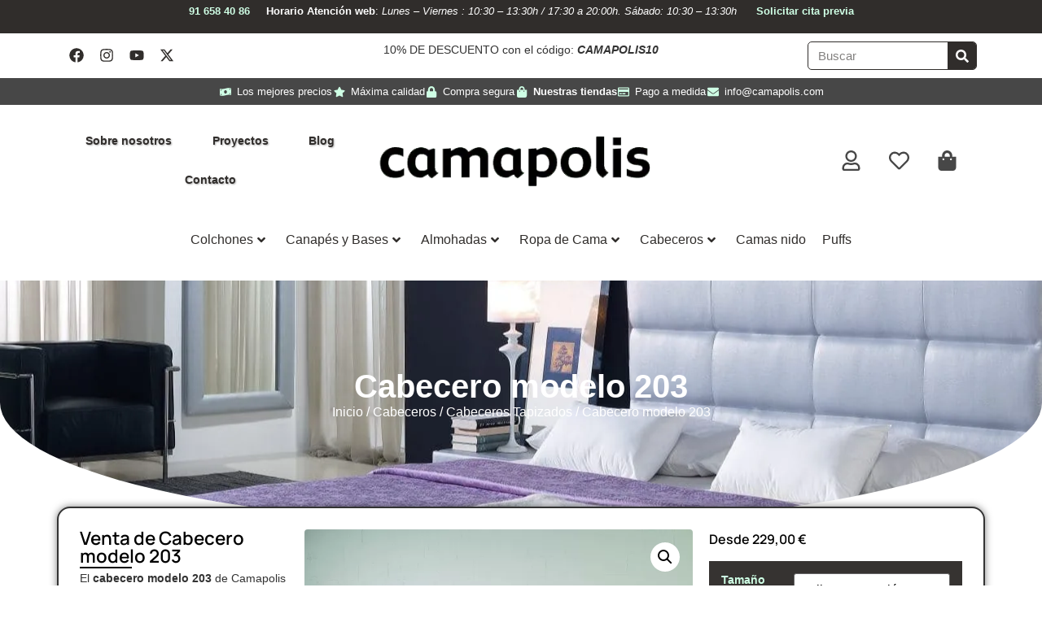

--- FILE ---
content_type: text/html; charset=UTF-8
request_url: https://camapolis.com/cabecero-modelo-203/
body_size: 75330
content:
<!doctype html>
<html lang="es">
<head>
	<meta charset="UTF-8">
	<meta name="viewport" content="width=device-width, initial-scale=1">
	<link rel="profile" href="https://gmpg.org/xfn/11">
					<script>document.documentElement.className = document.documentElement.className + ' yes-js js_active js'</script>
			<meta name='robots' content='index, follow, max-image-preview:large, max-snippet:-1, max-video-preview:-1' />

	<!-- This site is optimized with the Yoast SEO plugin v26.8 - https://yoast.com/product/yoast-seo-wordpress/ -->
	<title>Cabecero modelo 203 - Camapolis</title>
	<meta name="description" content="Cabecero acolchado cuadros Camapolis tapizado gris, varias tonalidades." />
	<link rel="canonical" href="https://camapolis.com/cabecero-modelo-203/" />
	<meta property="og:locale" content="es_ES" />
	<meta property="og:type" content="article" />
	<meta property="og:title" content="Cabecero modelo 203 - Camapolis" />
	<meta property="og:description" content="Cabecero acolchado cuadros Camapolis tapizado gris, varias tonalidades." />
	<meta property="og:url" content="https://camapolis.com/cabecero-modelo-203/" />
	<meta property="og:site_name" content="Camapolis" />
	<meta property="article:modified_time" content="2025-07-05T09:45:57+00:00" />
	<meta property="og:image" content="https://camapolis.com/wp-content/uploads/2023/12/MOD-203-scaled-1-jpg.webp" />
	<meta property="og:image:width" content="2048" />
	<meta property="og:image:height" content="1365" />
	<meta property="og:image:type" content="image/jpeg" />
	<meta name="twitter:card" content="summary_large_image" />
	<meta name="twitter:label1" content="Tiempo de lectura" />
	<meta name="twitter:data1" content="1 minuto" />
	<script type="application/ld+json" class="yoast-schema-graph">{"@context":"https://schema.org","@graph":[{"@type":"WebPage","@id":"https://camapolis.com/cabecero-modelo-203/","url":"https://camapolis.com/cabecero-modelo-203/","name":"Cabecero modelo 203 - Camapolis","isPartOf":{"@id":"https://camapolis.com/#website"},"primaryImageOfPage":{"@id":"https://camapolis.com/cabecero-modelo-203/#primaryimage"},"image":{"@id":"https://camapolis.com/cabecero-modelo-203/#primaryimage"},"thumbnailUrl":"https://camapolis.com/wp-content/uploads/2023/12/MOD-203-scaled-1-jpg.webp","datePublished":"2024-01-05T07:10:19+00:00","dateModified":"2025-07-05T09:45:57+00:00","description":"Cabecero acolchado cuadros Camapolis tapizado gris, varias tonalidades.","breadcrumb":{"@id":"https://camapolis.com/cabecero-modelo-203/#breadcrumb"},"inLanguage":"es","potentialAction":[{"@type":"ReadAction","target":["https://camapolis.com/cabecero-modelo-203/"]}]},{"@type":"ImageObject","inLanguage":"es","@id":"https://camapolis.com/cabecero-modelo-203/#primaryimage","url":"https://camapolis.com/wp-content/uploads/2023/12/MOD-203-scaled-1-jpg.webp","contentUrl":"https://camapolis.com/wp-content/uploads/2023/12/MOD-203-scaled-1-jpg.webp","width":2048,"height":1365},{"@type":"BreadcrumbList","@id":"https://camapolis.com/cabecero-modelo-203/#breadcrumb","itemListElement":[{"@type":"ListItem","position":1,"name":"Productos","item":"https://camapolis.com/tienda/"},{"@type":"ListItem","position":2,"name":"Cabecero modelo 203"}]},{"@type":"WebSite","@id":"https://camapolis.com/#website","url":"https://camapolis.com/","name":"Camapolis","description":"Tienda de colchones en Madrid","publisher":{"@id":"https://camapolis.com/#organization"},"potentialAction":[{"@type":"SearchAction","target":{"@type":"EntryPoint","urlTemplate":"https://camapolis.com/?s={search_term_string}"},"query-input":{"@type":"PropertyValueSpecification","valueRequired":true,"valueName":"search_term_string"}}],"inLanguage":"es"},{"@type":"Organization","@id":"https://camapolis.com/#organization","name":"Camapolis","url":"https://camapolis.com/","logo":{"@type":"ImageObject","inLanguage":"es","@id":"https://camapolis.com/#/schema/logo/image/","url":"https://camapolis.com/wp-content/uploads/2023/11/logo-camapolis-1.webp","contentUrl":"https://camapolis.com/wp-content/uploads/2023/11/logo-camapolis-1.webp","width":407,"height":82,"caption":"Camapolis"},"image":{"@id":"https://camapolis.com/#/schema/logo/image/"}}]}</script>
	<!-- / Yoast SEO plugin. -->


<link rel='dns-prefetch' href='//www.googletagmanager.com' />
<link rel="alternate" type="application/rss+xml" title="Camapolis &raquo; Feed" href="https://camapolis.com/feed/" />
<link rel="alternate" type="application/rss+xml" title="Camapolis &raquo; Feed de los comentarios" href="https://camapolis.com/comments/feed/" />
<link rel="alternate" type="application/rss+xml" title="Camapolis &raquo; Comentario Cabecero modelo 203 del feed" href="https://camapolis.com/cabecero-modelo-203/feed/" />
<link rel="alternate" title="oEmbed (JSON)" type="application/json+oembed" href="https://camapolis.com/wp-json/oembed/1.0/embed?url=https%3A%2F%2Fcamapolis.com%2Fcabecero-modelo-203%2F" />
<link rel="alternate" title="oEmbed (XML)" type="text/xml+oembed" href="https://camapolis.com/wp-json/oembed/1.0/embed?url=https%3A%2F%2Fcamapolis.com%2Fcabecero-modelo-203%2F&#038;format=xml" />
		<style>
			.lazyload,
			.lazyloading {
				max-width: 100%;
			}
		</style>
		<style id='wp-img-auto-sizes-contain-inline-css'>
img:is([sizes=auto i],[sizes^="auto," i]){contain-intrinsic-size:3000px 1500px}
/*# sourceURL=wp-img-auto-sizes-contain-inline-css */
</style>
<link rel='stylesheet' id='xoo-aff-style-css' href='https://camapolis.com/wp-content/plugins/easy-login-woocommerce/xoo-form-fields-fw/assets/css/xoo-aff-style.css?ver=2.1.0' media='all' />
<style id='xoo-aff-style-inline-css'>

.xoo-aff-input-group .xoo-aff-input-icon{
	background-color: #302d2b;
	color: #cfffe5;
	max-width: 40px;
	min-width: 40px;
	border-color: #ffffff;
	border-width: 1px;
	font-size: 14px;
}
.xoo-aff-group{
	margin-bottom: 30px;
}

.xoo-aff-group input[type="text"], .xoo-aff-group input[type="password"], .xoo-aff-group input[type="email"], .xoo-aff-group input[type="number"], .xoo-aff-group select, .xoo-aff-group select + .select2, .xoo-aff-group input[type="tel"], .xoo-aff-group input[type="file"]{
	background-color: #fff;
	color: #302d2b;
	border-width: 1px;
	border-color: #cccccc;
	height: 50px;
}


.xoo-aff-group input[type="file"]{
	line-height: calc(50px - 13px);
}



.xoo-aff-group input[type="text"]::placeholder, .xoo-aff-group input[type="password"]::placeholder, .xoo-aff-group input[type="email"]::placeholder, .xoo-aff-group input[type="number"]::placeholder, .xoo-aff-group select::placeholder, .xoo-aff-group input[type="tel"]::placeholder, .xoo-aff-group .select2-selection__rendered, .xoo-aff-group .select2-container--default .select2-selection--single .select2-selection__rendered, .xoo-aff-group input[type="file"]::placeholder, .xoo-aff-group input::file-selector-button{
	color: #302d2b;
}

.xoo-aff-group input[type="text"]:focus, .xoo-aff-group input[type="password"]:focus, .xoo-aff-group input[type="email"]:focus, .xoo-aff-group input[type="number"]:focus, .xoo-aff-group select:focus, .xoo-aff-group select + .select2:focus, .xoo-aff-group input[type="tel"]:focus, .xoo-aff-group input[type="file"]:focus{
	background-color: #ededed;
	color: #000;
}

[placeholder]:focus::-webkit-input-placeholder{
	color: #000!important;
}


.xoo-aff-input-icon + input[type="text"], .xoo-aff-input-icon + input[type="password"], .xoo-aff-input-icon + input[type="email"], .xoo-aff-input-icon + input[type="number"], .xoo-aff-input-icon + select, .xoo-aff-input-icon + select + .select2,  .xoo-aff-input-icon + input[type="tel"], .xoo-aff-input-icon + input[type="file"]{
	border-bottom-left-radius: 0;
	border-top-left-radius: 0;
}


/*# sourceURL=xoo-aff-style-inline-css */
</style>
<link rel='stylesheet' id='xoo-aff-font-awesome5-css' href='https://camapolis.com/wp-content/plugins/easy-login-woocommerce/xoo-form-fields-fw/lib/fontawesome5/css/all.min.css?ver=6.9' media='all' />
<link rel='stylesheet' id='premium-addons-css' href='https://camapolis.com/wp-content/plugins/premium-addons-for-elementor/assets/frontend/min-css/premium-addons.min.css?ver=4.11.64' media='all' />
<link rel='stylesheet' id='premium-pro-css' href='https://camapolis.com/wp-content/plugins/premium-addons-pro/assets/frontend/min-css/premium-addons.min.css?ver=2.9.40' media='all' />
<style id='wp-emoji-styles-inline-css'>

	img.wp-smiley, img.emoji {
		display: inline !important;
		border: none !important;
		box-shadow: none !important;
		height: 1em !important;
		width: 1em !important;
		margin: 0 0.07em !important;
		vertical-align: -0.1em !important;
		background: none !important;
		padding: 0 !important;
	}
/*# sourceURL=wp-emoji-styles-inline-css */
</style>
<link rel='stylesheet' id='wp-block-library-css' href='https://camapolis.com/wp-includes/css/dist/block-library/style.min.css?ver=6.9' media='all' />
<link rel='stylesheet' id='jquery-selectBox-css' href='https://camapolis.com/wp-content/plugins/yith-woocommerce-wishlist/assets/css/jquery.selectBox.css?ver=1.2.0' media='all' />
<link rel='stylesheet' id='woocommerce_prettyPhoto_css-css' href='//camapolis.com/wp-content/plugins/woocommerce/assets/css/prettyPhoto.css?ver=3.1.6' media='all' />
<link rel='stylesheet' id='yith-wcwl-main-css' href='https://camapolis.com/wp-content/plugins/yith-woocommerce-wishlist/assets/css/style.css?ver=4.11.0' media='all' />
<style id='yith-wcwl-main-inline-css'>
 :root { --color-add-to-wishlist-background: #333333; --color-add-to-wishlist-text: #FFFFFF; --color-add-to-wishlist-border: #333333; --color-add-to-wishlist-background-hover: #333333; --color-add-to-wishlist-text-hover: #FFFFFF; --color-add-to-wishlist-border-hover: #333333; --rounded-corners-radius: 16px; --color-add-to-cart-background: #333333; --color-add-to-cart-text: #FFFFFF; --color-add-to-cart-border: #333333; --color-add-to-cart-background-hover: #4F4F4F; --color-add-to-cart-text-hover: #FFFFFF; --color-add-to-cart-border-hover: #4F4F4F; --add-to-cart-rounded-corners-radius: 16px; --color-button-style-1-background: #333333; --color-button-style-1-text: #FFFFFF; --color-button-style-1-border: #333333; --color-button-style-1-background-hover: #4F4F4F; --color-button-style-1-text-hover: #FFFFFF; --color-button-style-1-border-hover: #4F4F4F; --color-button-style-2-background: #333333; --color-button-style-2-text: #FFFFFF; --color-button-style-2-border: #333333; --color-button-style-2-background-hover: #4F4F4F; --color-button-style-2-text-hover: #FFFFFF; --color-button-style-2-border-hover: #4F4F4F; --color-wishlist-table-background: #FFFFFF; --color-wishlist-table-text: #6d6c6c; --color-wishlist-table-border: #FFFFFF; --color-headers-background: #F4F4F4; --color-share-button-color: #FFFFFF; --color-share-button-color-hover: #FFFFFF; --color-fb-button-background: #39599E; --color-fb-button-background-hover: #595A5A; --color-tw-button-background: #45AFE2; --color-tw-button-background-hover: #595A5A; --color-pr-button-background: #AB2E31; --color-pr-button-background-hover: #595A5A; --color-em-button-background: #FBB102; --color-em-button-background-hover: #595A5A; --color-wa-button-background: #00A901; --color-wa-button-background-hover: #595A5A; --feedback-duration: 3s } 
 :root { --color-add-to-wishlist-background: #333333; --color-add-to-wishlist-text: #FFFFFF; --color-add-to-wishlist-border: #333333; --color-add-to-wishlist-background-hover: #333333; --color-add-to-wishlist-text-hover: #FFFFFF; --color-add-to-wishlist-border-hover: #333333; --rounded-corners-radius: 16px; --color-add-to-cart-background: #333333; --color-add-to-cart-text: #FFFFFF; --color-add-to-cart-border: #333333; --color-add-to-cart-background-hover: #4F4F4F; --color-add-to-cart-text-hover: #FFFFFF; --color-add-to-cart-border-hover: #4F4F4F; --add-to-cart-rounded-corners-radius: 16px; --color-button-style-1-background: #333333; --color-button-style-1-text: #FFFFFF; --color-button-style-1-border: #333333; --color-button-style-1-background-hover: #4F4F4F; --color-button-style-1-text-hover: #FFFFFF; --color-button-style-1-border-hover: #4F4F4F; --color-button-style-2-background: #333333; --color-button-style-2-text: #FFFFFF; --color-button-style-2-border: #333333; --color-button-style-2-background-hover: #4F4F4F; --color-button-style-2-text-hover: #FFFFFF; --color-button-style-2-border-hover: #4F4F4F; --color-wishlist-table-background: #FFFFFF; --color-wishlist-table-text: #6d6c6c; --color-wishlist-table-border: #FFFFFF; --color-headers-background: #F4F4F4; --color-share-button-color: #FFFFFF; --color-share-button-color-hover: #FFFFFF; --color-fb-button-background: #39599E; --color-fb-button-background-hover: #595A5A; --color-tw-button-background: #45AFE2; --color-tw-button-background-hover: #595A5A; --color-pr-button-background: #AB2E31; --color-pr-button-background-hover: #595A5A; --color-em-button-background: #FBB102; --color-em-button-background-hover: #595A5A; --color-wa-button-background: #00A901; --color-wa-button-background-hover: #595A5A; --feedback-duration: 3s } 
/*# sourceURL=yith-wcwl-main-inline-css */
</style>
<style id='global-styles-inline-css'>
:root{--wp--preset--aspect-ratio--square: 1;--wp--preset--aspect-ratio--4-3: 4/3;--wp--preset--aspect-ratio--3-4: 3/4;--wp--preset--aspect-ratio--3-2: 3/2;--wp--preset--aspect-ratio--2-3: 2/3;--wp--preset--aspect-ratio--16-9: 16/9;--wp--preset--aspect-ratio--9-16: 9/16;--wp--preset--color--black: #000000;--wp--preset--color--cyan-bluish-gray: #abb8c3;--wp--preset--color--white: #ffffff;--wp--preset--color--pale-pink: #f78da7;--wp--preset--color--vivid-red: #cf2e2e;--wp--preset--color--luminous-vivid-orange: #ff6900;--wp--preset--color--luminous-vivid-amber: #fcb900;--wp--preset--color--light-green-cyan: #7bdcb5;--wp--preset--color--vivid-green-cyan: #00d084;--wp--preset--color--pale-cyan-blue: #8ed1fc;--wp--preset--color--vivid-cyan-blue: #0693e3;--wp--preset--color--vivid-purple: #9b51e0;--wp--preset--gradient--vivid-cyan-blue-to-vivid-purple: linear-gradient(135deg,rgb(6,147,227) 0%,rgb(155,81,224) 100%);--wp--preset--gradient--light-green-cyan-to-vivid-green-cyan: linear-gradient(135deg,rgb(122,220,180) 0%,rgb(0,208,130) 100%);--wp--preset--gradient--luminous-vivid-amber-to-luminous-vivid-orange: linear-gradient(135deg,rgb(252,185,0) 0%,rgb(255,105,0) 100%);--wp--preset--gradient--luminous-vivid-orange-to-vivid-red: linear-gradient(135deg,rgb(255,105,0) 0%,rgb(207,46,46) 100%);--wp--preset--gradient--very-light-gray-to-cyan-bluish-gray: linear-gradient(135deg,rgb(238,238,238) 0%,rgb(169,184,195) 100%);--wp--preset--gradient--cool-to-warm-spectrum: linear-gradient(135deg,rgb(74,234,220) 0%,rgb(151,120,209) 20%,rgb(207,42,186) 40%,rgb(238,44,130) 60%,rgb(251,105,98) 80%,rgb(254,248,76) 100%);--wp--preset--gradient--blush-light-purple: linear-gradient(135deg,rgb(255,206,236) 0%,rgb(152,150,240) 100%);--wp--preset--gradient--blush-bordeaux: linear-gradient(135deg,rgb(254,205,165) 0%,rgb(254,45,45) 50%,rgb(107,0,62) 100%);--wp--preset--gradient--luminous-dusk: linear-gradient(135deg,rgb(255,203,112) 0%,rgb(199,81,192) 50%,rgb(65,88,208) 100%);--wp--preset--gradient--pale-ocean: linear-gradient(135deg,rgb(255,245,203) 0%,rgb(182,227,212) 50%,rgb(51,167,181) 100%);--wp--preset--gradient--electric-grass: linear-gradient(135deg,rgb(202,248,128) 0%,rgb(113,206,126) 100%);--wp--preset--gradient--midnight: linear-gradient(135deg,rgb(2,3,129) 0%,rgb(40,116,252) 100%);--wp--preset--font-size--small: 13px;--wp--preset--font-size--medium: 20px;--wp--preset--font-size--large: 36px;--wp--preset--font-size--x-large: 42px;--wp--preset--spacing--20: 0.44rem;--wp--preset--spacing--30: 0.67rem;--wp--preset--spacing--40: 1rem;--wp--preset--spacing--50: 1.5rem;--wp--preset--spacing--60: 2.25rem;--wp--preset--spacing--70: 3.38rem;--wp--preset--spacing--80: 5.06rem;--wp--preset--shadow--natural: 6px 6px 9px rgba(0, 0, 0, 0.2);--wp--preset--shadow--deep: 12px 12px 50px rgba(0, 0, 0, 0.4);--wp--preset--shadow--sharp: 6px 6px 0px rgba(0, 0, 0, 0.2);--wp--preset--shadow--outlined: 6px 6px 0px -3px rgb(255, 255, 255), 6px 6px rgb(0, 0, 0);--wp--preset--shadow--crisp: 6px 6px 0px rgb(0, 0, 0);}:root { --wp--style--global--content-size: 800px;--wp--style--global--wide-size: 1200px; }:where(body) { margin: 0; }.wp-site-blocks > .alignleft { float: left; margin-right: 2em; }.wp-site-blocks > .alignright { float: right; margin-left: 2em; }.wp-site-blocks > .aligncenter { justify-content: center; margin-left: auto; margin-right: auto; }:where(.wp-site-blocks) > * { margin-block-start: 24px; margin-block-end: 0; }:where(.wp-site-blocks) > :first-child { margin-block-start: 0; }:where(.wp-site-blocks) > :last-child { margin-block-end: 0; }:root { --wp--style--block-gap: 24px; }:root :where(.is-layout-flow) > :first-child{margin-block-start: 0;}:root :where(.is-layout-flow) > :last-child{margin-block-end: 0;}:root :where(.is-layout-flow) > *{margin-block-start: 24px;margin-block-end: 0;}:root :where(.is-layout-constrained) > :first-child{margin-block-start: 0;}:root :where(.is-layout-constrained) > :last-child{margin-block-end: 0;}:root :where(.is-layout-constrained) > *{margin-block-start: 24px;margin-block-end: 0;}:root :where(.is-layout-flex){gap: 24px;}:root :where(.is-layout-grid){gap: 24px;}.is-layout-flow > .alignleft{float: left;margin-inline-start: 0;margin-inline-end: 2em;}.is-layout-flow > .alignright{float: right;margin-inline-start: 2em;margin-inline-end: 0;}.is-layout-flow > .aligncenter{margin-left: auto !important;margin-right: auto !important;}.is-layout-constrained > .alignleft{float: left;margin-inline-start: 0;margin-inline-end: 2em;}.is-layout-constrained > .alignright{float: right;margin-inline-start: 2em;margin-inline-end: 0;}.is-layout-constrained > .aligncenter{margin-left: auto !important;margin-right: auto !important;}.is-layout-constrained > :where(:not(.alignleft):not(.alignright):not(.alignfull)){max-width: var(--wp--style--global--content-size);margin-left: auto !important;margin-right: auto !important;}.is-layout-constrained > .alignwide{max-width: var(--wp--style--global--wide-size);}body .is-layout-flex{display: flex;}.is-layout-flex{flex-wrap: wrap;align-items: center;}.is-layout-flex > :is(*, div){margin: 0;}body .is-layout-grid{display: grid;}.is-layout-grid > :is(*, div){margin: 0;}body{padding-top: 0px;padding-right: 0px;padding-bottom: 0px;padding-left: 0px;}a:where(:not(.wp-element-button)){text-decoration: underline;}:root :where(.wp-element-button, .wp-block-button__link){background-color: #32373c;border-width: 0;color: #fff;font-family: inherit;font-size: inherit;font-style: inherit;font-weight: inherit;letter-spacing: inherit;line-height: inherit;padding-top: calc(0.667em + 2px);padding-right: calc(1.333em + 2px);padding-bottom: calc(0.667em + 2px);padding-left: calc(1.333em + 2px);text-decoration: none;text-transform: inherit;}.has-black-color{color: var(--wp--preset--color--black) !important;}.has-cyan-bluish-gray-color{color: var(--wp--preset--color--cyan-bluish-gray) !important;}.has-white-color{color: var(--wp--preset--color--white) !important;}.has-pale-pink-color{color: var(--wp--preset--color--pale-pink) !important;}.has-vivid-red-color{color: var(--wp--preset--color--vivid-red) !important;}.has-luminous-vivid-orange-color{color: var(--wp--preset--color--luminous-vivid-orange) !important;}.has-luminous-vivid-amber-color{color: var(--wp--preset--color--luminous-vivid-amber) !important;}.has-light-green-cyan-color{color: var(--wp--preset--color--light-green-cyan) !important;}.has-vivid-green-cyan-color{color: var(--wp--preset--color--vivid-green-cyan) !important;}.has-pale-cyan-blue-color{color: var(--wp--preset--color--pale-cyan-blue) !important;}.has-vivid-cyan-blue-color{color: var(--wp--preset--color--vivid-cyan-blue) !important;}.has-vivid-purple-color{color: var(--wp--preset--color--vivid-purple) !important;}.has-black-background-color{background-color: var(--wp--preset--color--black) !important;}.has-cyan-bluish-gray-background-color{background-color: var(--wp--preset--color--cyan-bluish-gray) !important;}.has-white-background-color{background-color: var(--wp--preset--color--white) !important;}.has-pale-pink-background-color{background-color: var(--wp--preset--color--pale-pink) !important;}.has-vivid-red-background-color{background-color: var(--wp--preset--color--vivid-red) !important;}.has-luminous-vivid-orange-background-color{background-color: var(--wp--preset--color--luminous-vivid-orange) !important;}.has-luminous-vivid-amber-background-color{background-color: var(--wp--preset--color--luminous-vivid-amber) !important;}.has-light-green-cyan-background-color{background-color: var(--wp--preset--color--light-green-cyan) !important;}.has-vivid-green-cyan-background-color{background-color: var(--wp--preset--color--vivid-green-cyan) !important;}.has-pale-cyan-blue-background-color{background-color: var(--wp--preset--color--pale-cyan-blue) !important;}.has-vivid-cyan-blue-background-color{background-color: var(--wp--preset--color--vivid-cyan-blue) !important;}.has-vivid-purple-background-color{background-color: var(--wp--preset--color--vivid-purple) !important;}.has-black-border-color{border-color: var(--wp--preset--color--black) !important;}.has-cyan-bluish-gray-border-color{border-color: var(--wp--preset--color--cyan-bluish-gray) !important;}.has-white-border-color{border-color: var(--wp--preset--color--white) !important;}.has-pale-pink-border-color{border-color: var(--wp--preset--color--pale-pink) !important;}.has-vivid-red-border-color{border-color: var(--wp--preset--color--vivid-red) !important;}.has-luminous-vivid-orange-border-color{border-color: var(--wp--preset--color--luminous-vivid-orange) !important;}.has-luminous-vivid-amber-border-color{border-color: var(--wp--preset--color--luminous-vivid-amber) !important;}.has-light-green-cyan-border-color{border-color: var(--wp--preset--color--light-green-cyan) !important;}.has-vivid-green-cyan-border-color{border-color: var(--wp--preset--color--vivid-green-cyan) !important;}.has-pale-cyan-blue-border-color{border-color: var(--wp--preset--color--pale-cyan-blue) !important;}.has-vivid-cyan-blue-border-color{border-color: var(--wp--preset--color--vivid-cyan-blue) !important;}.has-vivid-purple-border-color{border-color: var(--wp--preset--color--vivid-purple) !important;}.has-vivid-cyan-blue-to-vivid-purple-gradient-background{background: var(--wp--preset--gradient--vivid-cyan-blue-to-vivid-purple) !important;}.has-light-green-cyan-to-vivid-green-cyan-gradient-background{background: var(--wp--preset--gradient--light-green-cyan-to-vivid-green-cyan) !important;}.has-luminous-vivid-amber-to-luminous-vivid-orange-gradient-background{background: var(--wp--preset--gradient--luminous-vivid-amber-to-luminous-vivid-orange) !important;}.has-luminous-vivid-orange-to-vivid-red-gradient-background{background: var(--wp--preset--gradient--luminous-vivid-orange-to-vivid-red) !important;}.has-very-light-gray-to-cyan-bluish-gray-gradient-background{background: var(--wp--preset--gradient--very-light-gray-to-cyan-bluish-gray) !important;}.has-cool-to-warm-spectrum-gradient-background{background: var(--wp--preset--gradient--cool-to-warm-spectrum) !important;}.has-blush-light-purple-gradient-background{background: var(--wp--preset--gradient--blush-light-purple) !important;}.has-blush-bordeaux-gradient-background{background: var(--wp--preset--gradient--blush-bordeaux) !important;}.has-luminous-dusk-gradient-background{background: var(--wp--preset--gradient--luminous-dusk) !important;}.has-pale-ocean-gradient-background{background: var(--wp--preset--gradient--pale-ocean) !important;}.has-electric-grass-gradient-background{background: var(--wp--preset--gradient--electric-grass) !important;}.has-midnight-gradient-background{background: var(--wp--preset--gradient--midnight) !important;}.has-small-font-size{font-size: var(--wp--preset--font-size--small) !important;}.has-medium-font-size{font-size: var(--wp--preset--font-size--medium) !important;}.has-large-font-size{font-size: var(--wp--preset--font-size--large) !important;}.has-x-large-font-size{font-size: var(--wp--preset--font-size--x-large) !important;}
:root :where(.wp-block-pullquote){font-size: 1.5em;line-height: 1.6;}
/*# sourceURL=global-styles-inline-css */
</style>
<link rel='stylesheet' id='photoswipe-css' href='https://camapolis.com/wp-content/plugins/woocommerce/assets/css/photoswipe/photoswipe.min.css?ver=10.4.3' media='all' />
<link rel='stylesheet' id='photoswipe-default-skin-css' href='https://camapolis.com/wp-content/plugins/woocommerce/assets/css/photoswipe/default-skin/default-skin.min.css?ver=10.4.3' media='all' />
<link rel='stylesheet' id='woocommerce-layout-css' href='https://camapolis.com/wp-content/plugins/woocommerce/assets/css/woocommerce-layout.css?ver=10.4.3' media='all' />
<link rel='stylesheet' id='woocommerce-smallscreen-css' href='https://camapolis.com/wp-content/plugins/woocommerce/assets/css/woocommerce-smallscreen.css?ver=10.4.3' media='only screen and (max-width: 768px)' />
<link rel='stylesheet' id='woocommerce-general-css' href='https://camapolis.com/wp-content/plugins/woocommerce/assets/css/woocommerce.css?ver=10.4.3' media='all' />
<style id='woocommerce-inline-inline-css'>
.woocommerce form .form-row .required { visibility: visible; }
/*# sourceURL=woocommerce-inline-inline-css */
</style>
<link rel='stylesheet' id='xoo-el-style-css' href='https://camapolis.com/wp-content/plugins/easy-login-woocommerce/assets/css/xoo-el-style.css?ver=3.0.4' media='all' />
<style id='xoo-el-style-inline-css'>

	.xoo-el-form-container button.btn.button.xoo-el-action-btn{
		background-color: #000000;
		color: #ffffff;
		font-weight: 600;
		font-size: 15px;
		height: 40px;
	}

.xoo-el-container:not(.xoo-el-style-slider) .xoo-el-inmodal{
	max-width: 800px;
	max-height: 600px;
}

.xoo-el-style-slider .xoo-el-modal{
	transform: translateX(800px);
	max-width: 800px;
}

	.xoo-el-sidebar{
		background-image: url(https://camapolis.com/wp-content/plugins/easy-login-woocommerce/assets/images/popup-sidebar.jpg);
		min-width: 40%;
	}

.xoo-el-main, .xoo-el-main a , .xoo-el-main label{
	color: #000000;
}
.xoo-el-srcont{
	background-color: #ffffff;
}
.xoo-el-form-container ul.xoo-el-tabs li.xoo-el-active {
	background-color: #000000;
	color: #ffffff;
}
.xoo-el-form-container ul.xoo-el-tabs li{
	background-color: #eeeeee;
	color: #000000;
	font-size: 16px;
	padding: 12px 20px;
}
.xoo-el-main{
	padding: 40px 30px;
}

.xoo-el-form-container button.xoo-el-action-btn:not(.button){
    font-weight: 600;
    font-size: 15px;
}



	.xoo-el-modal:before {
		vertical-align: middle;
	}

	.xoo-el-style-slider .xoo-el-srcont {
		justify-content: center;
	}

	.xoo-el-style-slider .xoo-el-main{
		padding-top: 10px;
		padding-bottom: 10px; 
	}





.xoo-el-popup-active .xoo-el-opac{
    opacity: 0.7;
    background-color: #000000;
}





/*# sourceURL=xoo-el-style-inline-css */
</style>
<link rel='stylesheet' id='xoo-el-fonts-css' href='https://camapolis.com/wp-content/plugins/easy-login-woocommerce/assets/css/xoo-el-fonts.css?ver=3.0.4' media='all' />
<link rel='stylesheet' id='wcpf-plugin-style-css' href='https://camapolis.com/wp-content/plugins/woocommerce-product-filters/assets/css/plugin.css?ver=1.4.40' media='all' />
<link rel='stylesheet' id='dgwt-wcas-style-css' href='https://camapolis.com/wp-content/plugins/ajax-search-for-woocommerce/assets/css/style.min.css?ver=1.32.2' media='all' />
<link rel='stylesheet' id='hello-elementor-css' href='https://camapolis.com/wp-content/themes/hello-elementor/assets/css/reset.css?ver=3.4.5' media='all' />
<link rel='stylesheet' id='hello-elementor-theme-style-css' href='https://camapolis.com/wp-content/themes/hello-elementor/assets/css/theme.css?ver=3.4.5' media='all' />
<link rel='stylesheet' id='hello-elementor-header-footer-css' href='https://camapolis.com/wp-content/themes/hello-elementor/assets/css/header-footer.css?ver=3.4.5' media='all' />
<link rel='stylesheet' id='elementor-frontend-css' href='https://camapolis.com/wp-content/plugins/elementor/assets/css/frontend.min.css?ver=3.34.2' media='all' />
<link rel='stylesheet' id='elementor-post-388881-css' href='https://camapolis.com/wp-content/uploads/elementor/css/post-388881.css?ver=1769086903' media='all' />
<link rel='stylesheet' id='widget-social-icons-css' href='https://camapolis.com/wp-content/plugins/elementor/assets/css/widget-social-icons.min.css?ver=3.34.2' media='all' />
<link rel='stylesheet' id='e-apple-webkit-css' href='https://camapolis.com/wp-content/plugins/elementor/assets/css/conditionals/apple-webkit.min.css?ver=3.34.2' media='all' />
<link rel='stylesheet' id='widget-search-form-css' href='https://camapolis.com/wp-content/plugins/elementor-pro/assets/css/widget-search-form.min.css?ver=3.34.0' media='all' />
<link rel='stylesheet' id='widget-icon-list-css' href='https://camapolis.com/wp-content/plugins/elementor/assets/css/widget-icon-list.min.css?ver=3.34.2' media='all' />
<link rel='stylesheet' id='widget-nav-menu-css' href='https://camapolis.com/wp-content/plugins/elementor-pro/assets/css/widget-nav-menu.min.css?ver=3.34.0' media='all' />
<link rel='stylesheet' id='widget-image-css' href='https://camapolis.com/wp-content/plugins/elementor/assets/css/widget-image.min.css?ver=3.34.2' media='all' />
<link rel='stylesheet' id='pa-glass-css' href='https://camapolis.com/wp-content/plugins/premium-addons-for-elementor/assets/frontend/min-css/liquid-glass.min.css?ver=4.11.64' media='all' />
<link rel='stylesheet' id='dashicons-css' href='https://camapolis.com/wp-includes/css/dashicons.min.css?ver=6.9' media='all' />
<style id='dashicons-inline-css'>
[data-font="Dashicons"]:before {font-family: 'Dashicons' !important;content: attr(data-icon) !important;speak: none !important;font-weight: normal !important;font-variant: normal !important;text-transform: none !important;line-height: 1 !important;font-style: normal !important;-webkit-font-smoothing: antialiased !important;-moz-osx-font-smoothing: grayscale !important;}
/*# sourceURL=dashicons-inline-css */
</style>
<link rel='stylesheet' id='font-awesome-5-all-css' href='https://camapolis.com/wp-content/plugins/elementor/assets/lib/font-awesome/css/all.min.css?ver=4.11.64' media='all' />
<link rel='stylesheet' id='widget-google_maps-css' href='https://camapolis.com/wp-content/plugins/elementor/assets/css/widget-google_maps.min.css?ver=3.34.2' media='all' />
<link rel='stylesheet' id='widget-accordion-css' href='https://camapolis.com/wp-content/plugins/elementor/assets/css/widget-accordion.min.css?ver=3.34.2' media='all' />
<link rel='stylesheet' id='widget-heading-css' href='https://camapolis.com/wp-content/plugins/elementor/assets/css/widget-heading.min.css?ver=3.34.2' media='all' />
<link rel='stylesheet' id='widget-divider-css' href='https://camapolis.com/wp-content/plugins/elementor/assets/css/widget-divider.min.css?ver=3.34.2' media='all' />
<link rel='stylesheet' id='widget-woocommerce-product-additional-information-css' href='https://camapolis.com/wp-content/plugins/elementor-pro/assets/css/widget-woocommerce-product-additional-information.min.css?ver=3.34.0' media='all' />
<link rel='stylesheet' id='widget-woocommerce-product-images-css' href='https://camapolis.com/wp-content/plugins/elementor-pro/assets/css/widget-woocommerce-product-images.min.css?ver=3.34.0' media='all' />
<link rel='stylesheet' id='widget-woocommerce-product-price-css' href='https://camapolis.com/wp-content/plugins/elementor-pro/assets/css/widget-woocommerce-product-price.min.css?ver=3.34.0' media='all' />
<link rel='stylesheet' id='widget-woocommerce-product-add-to-cart-css' href='https://camapolis.com/wp-content/plugins/elementor-pro/assets/css/widget-woocommerce-product-add-to-cart.min.css?ver=3.34.0' media='all' />
<link rel='stylesheet' id='widget-woocommerce-product-data-tabs-css' href='https://camapolis.com/wp-content/plugins/elementor-pro/assets/css/widget-woocommerce-product-data-tabs.min.css?ver=3.34.0' media='all' />
<link rel='stylesheet' id='pa-slick-css' href='https://camapolis.com/wp-content/plugins/premium-addons-for-elementor/assets/frontend/min-css/slick.min.css?ver=4.11.64' media='all' />
<link rel='stylesheet' id='elementor-post-398926-css' href='https://camapolis.com/wp-content/uploads/elementor/css/post-398926.css?ver=1769086903' media='all' />
<link rel='stylesheet' id='elementor-post-399023-css' href='https://camapolis.com/wp-content/uploads/elementor/css/post-399023.css?ver=1769086903' media='all' />
<link rel='stylesheet' id='elementor-post-399049-css' href='https://camapolis.com/wp-content/uploads/elementor/css/post-399049.css?ver=1769086904' media='all' />
<link rel='stylesheet' id='flexible-shipping-free-shipping-css' href='https://camapolis.com/wp-content/plugins/flexible-shipping/assets/dist/css/free-shipping.css?ver=6.5.4.2' media='all' />
<link rel='stylesheet' id='elementor-gf-local-manrope-css' href='https://camapolis.com/wp-content/uploads/elementor/google-fonts/css/manrope.css?ver=1745322433' media='all' />
<script id="woocommerce-google-analytics-integration-gtag-js-after">
/* Google Analytics for WooCommerce (gtag.js) */
					window.dataLayer = window.dataLayer || [];
					function gtag(){dataLayer.push(arguments);}
					// Set up default consent state.
					for ( const mode of [{"analytics_storage":"denied","ad_storage":"denied","ad_user_data":"denied","ad_personalization":"denied","region":["AT","BE","BG","HR","CY","CZ","DK","EE","FI","FR","DE","GR","HU","IS","IE","IT","LV","LI","LT","LU","MT","NL","NO","PL","PT","RO","SK","SI","ES","SE","GB","CH"]}] || [] ) {
						gtag( "consent", "default", { "wait_for_update": 500, ...mode } );
					}
					gtag("js", new Date());
					gtag("set", "developer_id.dOGY3NW", true);
					gtag("config", "G-XEGKGVN5H8", {"track_404":true,"allow_google_signals":true,"logged_in":false,"linker":{"domains":[],"allow_incoming":true},"custom_map":{"dimension1":"logged_in"}});
//# sourceURL=woocommerce-google-analytics-integration-gtag-js-after
</script>
<script src="https://camapolis.com/wp-includes/js/jquery/jquery.min.js?ver=3.7.1" id="jquery-core-js"></script>
<script src="https://camapolis.com/wp-includes/js/jquery/jquery-migrate.min.js?ver=3.4.1" id="jquery-migrate-js"></script>
<script id="xoo-aff-js-js-extra">
var xoo_aff_localize = {"adminurl":"https://camapolis.com/wp-admin/admin-ajax.php","password_strength":{"min_password_strength":3,"i18n_password_error":"Por favor, introduce una contrase\u00f1a m\u00e1s fuerte.","i18n_password_hint":"Sugerencia: La contrase\u00f1a debe ser de al menos doce caracteres. Para hacerla m\u00e1s fuerte usa may\u00fasculas y min\u00fasculas, n\u00fameros y s\u00edmbolos como ! &quot; ? $ % ^ y )."}};
//# sourceURL=xoo-aff-js-js-extra
</script>
<script src="https://camapolis.com/wp-content/plugins/easy-login-woocommerce/xoo-form-fields-fw/assets/js/xoo-aff-js.js?ver=2.1.0" id="xoo-aff-js-js" defer data-wp-strategy="defer"></script>
<script src="https://camapolis.com/wp-content/plugins/woocommerce/assets/js/jquery-blockui/jquery.blockUI.min.js?ver=2.7.0-wc.10.4.3" id="wc-jquery-blockui-js" defer data-wp-strategy="defer"></script>
<script id="wc-add-to-cart-js-extra">
var wc_add_to_cart_params = {"ajax_url":"/wp-admin/admin-ajax.php","wc_ajax_url":"/?wc-ajax=%%endpoint%%","i18n_view_cart":"Ver carrito","cart_url":"https://camapolis.com/carrito/","is_cart":"","cart_redirect_after_add":"yes"};
//# sourceURL=wc-add-to-cart-js-extra
</script>
<script src="https://camapolis.com/wp-content/plugins/woocommerce/assets/js/frontend/add-to-cart.min.js?ver=10.4.3" id="wc-add-to-cart-js" defer data-wp-strategy="defer"></script>
<script src="https://camapolis.com/wp-content/plugins/woocommerce/assets/js/zoom/jquery.zoom.min.js?ver=1.7.21-wc.10.4.3" id="wc-zoom-js" defer data-wp-strategy="defer"></script>
<script src="https://camapolis.com/wp-content/plugins/woocommerce/assets/js/flexslider/jquery.flexslider.min.js?ver=2.7.2-wc.10.4.3" id="wc-flexslider-js" defer data-wp-strategy="defer"></script>
<script src="https://camapolis.com/wp-content/plugins/woocommerce/assets/js/photoswipe/photoswipe.min.js?ver=4.1.1-wc.10.4.3" id="wc-photoswipe-js" defer data-wp-strategy="defer"></script>
<script src="https://camapolis.com/wp-content/plugins/woocommerce/assets/js/photoswipe/photoswipe-ui-default.min.js?ver=4.1.1-wc.10.4.3" id="wc-photoswipe-ui-default-js" defer data-wp-strategy="defer"></script>
<script id="wc-single-product-js-extra">
var wc_single_product_params = {"i18n_required_rating_text":"Por favor elige una puntuaci\u00f3n","i18n_rating_options":["1 de 5 estrellas","2 de 5 estrellas","3 de 5 estrellas","4 de 5 estrellas","5 de 5 estrellas"],"i18n_product_gallery_trigger_text":"Ver galer\u00eda de im\u00e1genes a pantalla completa","review_rating_required":"yes","flexslider":{"rtl":false,"animation":"slide","smoothHeight":true,"directionNav":false,"controlNav":"thumbnails","slideshow":false,"animationSpeed":500,"animationLoop":false,"allowOneSlide":false},"zoom_enabled":"1","zoom_options":[],"photoswipe_enabled":"1","photoswipe_options":{"shareEl":false,"closeOnScroll":false,"history":false,"hideAnimationDuration":0,"showAnimationDuration":0},"flexslider_enabled":"1"};
//# sourceURL=wc-single-product-js-extra
</script>
<script src="https://camapolis.com/wp-content/plugins/woocommerce/assets/js/frontend/single-product.min.js?ver=10.4.3" id="wc-single-product-js" defer data-wp-strategy="defer"></script>
<script src="https://camapolis.com/wp-content/plugins/woocommerce/assets/js/js-cookie/js.cookie.min.js?ver=2.1.4-wc.10.4.3" id="wc-js-cookie-js" defer data-wp-strategy="defer"></script>
<script id="woocommerce-js-extra">
var woocommerce_params = {"ajax_url":"/wp-admin/admin-ajax.php","wc_ajax_url":"/?wc-ajax=%%endpoint%%","i18n_password_show":"Mostrar contrase\u00f1a","i18n_password_hide":"Ocultar contrase\u00f1a"};
//# sourceURL=woocommerce-js-extra
</script>
<script src="https://camapolis.com/wp-content/plugins/woocommerce/assets/js/frontend/woocommerce.min.js?ver=10.4.3" id="woocommerce-js" defer data-wp-strategy="defer"></script>
<script src="https://camapolis.com/wp-includes/js/jquery/ui/core.min.js?ver=1.13.3" id="jquery-ui-core-js"></script>
<script src="https://camapolis.com/wp-includes/js/jquery/ui/mouse.min.js?ver=1.13.3" id="jquery-ui-mouse-js"></script>
<script src="https://camapolis.com/wp-includes/js/jquery/ui/slider.min.js?ver=1.13.3" id="jquery-ui-slider-js"></script>
<script src="https://camapolis.com/wp-content/plugins/woocommerce-product-filters/assets/js/front-vendor.js?ver=1.4.40" id="wcpf-plugin-vendor-script-js"></script>
<script src="https://camapolis.com/wp-includes/js/underscore.min.js?ver=1.13.7" id="underscore-js"></script>
<script id="wp-util-js-extra">
var _wpUtilSettings = {"ajax":{"url":"/wp-admin/admin-ajax.php"}};
//# sourceURL=wp-util-js-extra
</script>
<script src="https://camapolis.com/wp-includes/js/wp-util.min.js?ver=6.9" id="wp-util-js"></script>
<script src="https://camapolis.com/wp-content/plugins/woocommerce/assets/js/accounting/accounting.min.js?ver=0.4.2" id="wc-accounting-js"></script>
<script id="wcpf-plugin-script-js-extra">
var WCPFData = {"registerEntities":{"Project":{"id":"Project","class":"WooCommerce_Product_Filter_Plugin\\Entity","post_type":"wcpf_project","label":"Proyecto","default_options":{"urlNavigation":"query","filteringStarts":"auto","urlNavigationOptions":[],"useComponents":["pagination","sorting","results-count","page-title","breadcrumb"],"paginationAjax":true,"sortingAjax":true,"productsContainerSelector":".products","paginationSelector":".woocommerce-pagination","resultCountSelector":".woocommerce-result-count","sortingSelector":".woocommerce-ordering","pageTitleSelector":".woocommerce-products-header__title","breadcrumbSelector":".woocommerce-breadcrumb","multipleContainersForProducts":true},"is_grouped":true,"editor_component_class":"WooCommerce_Product_Filter_Plugin\\Project\\Editor_Component","filter_component_class":"WooCommerce_Product_Filter_Plugin\\Project\\Filter_Component","variations":false},"BoxListField":{"id":"BoxListField","class":"WooCommerce_Product_Filter_Plugin\\Entity","post_type":"wcpf_item","label":"Lista de casillas","default_options":{"itemsSource":"attribute","itemsDisplay":"all","queryType":"or","itemsDisplayHierarchical":true,"displayHierarchicalCollapsed":false,"displayTitle":true,"displayToggleContent":true,"defaultToggleState":"show","cssClass":"","actionForEmptyOptions":"hide","displayProductCount":true,"productCountPolicy":"for-option-only","multiSelect":true,"boxSize":"45px"},"is_grouped":false,"editor_component_class":"WooCommerce_Product_Filter_Plugin\\Field\\Box_list\\Editor_Component","filter_component_class":"WooCommerce_Product_Filter_Plugin\\Field\\Box_List\\Filter_Component","variations":true},"CheckBoxListField":{"id":"CheckBoxListField","class":"WooCommerce_Product_Filter_Plugin\\Entity","post_type":"wcpf_item","label":"Casilla de verificaci\u00f3n","default_options":{"itemsSource":"attribute","itemsDisplay":"all","queryType":"or","itemsDisplayHierarchical":true,"displayHierarchicalCollapsed":false,"displayTitle":true,"displayToggleContent":true,"defaultToggleState":"show","cssClass":"","actionForEmptyOptions":"hide","displayProductCount":true,"productCountPolicy":"for-option-only","seeMoreOptionsBy":"scrollbar","heightOfVisibleContent":12},"is_grouped":false,"editor_component_class":"WooCommerce_Product_Filter_Plugin\\Field\\Check_Box_List\\Editor_Component","filter_component_class":"WooCommerce_Product_Filter_Plugin\\Field\\Check_Box_List\\Filter_Component","variations":true},"DropDownListField":{"id":"DropDownListField","class":"WooCommerce_Product_Filter_Plugin\\Entity","post_type":"wcpf_item","label":"Men\u00fa desplegable","default_options":{"itemsSource":"attribute","itemsDisplay":"all","queryType":"or","itemsDisplayHierarchical":true,"displayHierarchicalCollapsed":false,"displayTitle":true,"displayToggleContent":true,"defaultToggleState":"show","cssClass":"","actionForEmptyOptions":"hide","displayProductCount":true,"productCountPolicy":"for-option-only","titleItemReset":"Mostrar todos"},"is_grouped":false,"editor_component_class":"WooCommerce_Product_Filter_Plugin\\Field\\Drop_Down_List\\Editor_Component","filter_component_class":"WooCommerce_Product_Filter_Plugin\\Field\\Drop_Down_List\\Filter_Component","variations":true},"ButtonField":{"id":"ButtonField","class":"WooCommerce_Product_Filter_Plugin\\Entity","post_type":"wcpf_item","label":"Bot\u00f3n","default_options":{"cssClass":"","action":"reset"},"is_grouped":false,"editor_component_class":"WooCommerce_Product_Filter_Plugin\\Field\\Button\\Editor_Component","filter_component_class":"WooCommerce_Product_Filter_Plugin\\Field\\Button\\Filter_Component","variations":true},"ColorListField":{"id":"ColorListField","class":"WooCommerce_Product_Filter_Plugin\\Entity","post_type":"wcpf_item","label":"Colores","default_options":{"itemsSource":"attribute","itemsDisplay":"all","queryType":"or","itemsDisplayHierarchical":true,"displayHierarchicalCollapsed":false,"displayTitle":true,"displayToggleContent":true,"defaultToggleState":"show","cssClass":"","actionForEmptyOptions":"hide","displayProductCount":true,"productCountPolicy":"for-option-only","optionKey":"colors"},"is_grouped":false,"editor_component_class":"WooCommerce_Product_Filter_Plugin\\Field\\Color_List\\Editor_Component","filter_component_class":"WooCommerce_Product_Filter_Plugin\\Field\\Color_List\\Filter_Component","variations":true},"RadioListField":{"id":"RadioListField","class":"WooCommerce_Product_Filter_Plugin\\Entity","post_type":"wcpf_item","label":"Radio","default_options":{"itemsSource":"attribute","itemsDisplay":"all","queryType":"or","itemsDisplayHierarchical":true,"displayHierarchicalCollapsed":false,"displayTitle":true,"displayToggleContent":true,"defaultToggleState":"show","cssClass":"","actionForEmptyOptions":"hide","displayProductCount":true,"productCountPolicy":"for-option-only","titleItemReset":"Mostrar todos","seeMoreOptionsBy":"scrollbar","heightOfVisibleContent":12},"is_grouped":false,"editor_component_class":"WooCommerce_Product_Filter_Plugin\\Field\\Radio_List\\Editor_Component","filter_component_class":"WooCommerce_Product_Filter_Plugin\\Field\\Radio_List\\Filter_Component","variations":true},"TextListField":{"id":"TextListField","class":"WooCommerce_Product_Filter_Plugin\\Entity","post_type":"wcpf_item","label":"Lista de texto","default_options":{"itemsSource":"attribute","itemsDisplay":"all","queryType":"or","itemsDisplayHierarchical":true,"displayHierarchicalCollapsed":false,"displayTitle":true,"displayToggleContent":true,"defaultToggleState":"show","cssClass":"","actionForEmptyOptions":"hide","displayProductCount":true,"productCountPolicy":"for-option-only","multiSelect":true,"useInlineStyle":false},"is_grouped":false,"editor_component_class":"WooCommerce_Product_Filter_Plugin\\Field\\Text_List\\Editor_Component","filter_component_class":"WooCommerce_Product_Filter_Plugin\\Field\\Text_List\\Filter_Component","variations":true},"PriceSliderField":{"id":"PriceSliderField","class":"WooCommerce_Product_Filter_Plugin\\Entity","post_type":"wcpf_item","label":"Control deslizante de precios","default_options":{"minPriceOptionKey":"min-price","maxPriceOptionKey":"max-price","optionKey":"price","optionKeyFormat":"dash","cssClass":"","displayMinMaxInput":true,"displayTitle":true,"displayToggleContent":true,"defaultToggleState":"show","displayPriceLabel":true},"is_grouped":false,"editor_component_class":"WooCommerce_Product_Filter_Plugin\\Field\\Price_Slider\\Editor_Component","filter_component_class":"WooCommerce_Product_Filter_Plugin\\Field\\Price_Slider\\Filter_Component","variations":false},"SimpleBoxLayout":{"id":"SimpleBoxLayout","class":"WooCommerce_Product_Filter_Plugin\\Entity","post_type":"wcpf_item","label":"Casilla simple","default_options":{"displayToggleContent":true,"defaultToggleState":"show","cssClass":""},"is_grouped":true,"editor_component_class":"WooCommerce_Product_Filter_Plugin\\Layout\\Simple_Box\\Editor_Component","filter_component_class":"WooCommerce_Product_Filter_Plugin\\Layout\\Simple_Box\\Filter_Component","variations":false},"ColumnsLayout":{"id":"ColumnsLayout","class":"WooCommerce_Product_Filter_Plugin\\Entity","post_type":"wcpf_item","label":"Columnas","default_options":{"columns":[{"entities":[],"options":{"width":"50%"}}]},"is_grouped":true,"editor_component_class":"WooCommerce_Product_Filter_Plugin\\Layout\\Columns\\Editor_Component","filter_component_class":"WooCommerce_Product_Filter_Plugin\\Layout\\Columns\\Filter_Component","variations":false}},"messages":{"selectNoMatchesFound":"No se han encontrado coincidencias"},"selectors":{"productsContainer":".products","paginationContainer":".woocommerce-pagination","resultCount":".woocommerce-result-count","sorting":".woocommerce-ordering","pageTitle":".woocommerce-products-header__title","breadcrumb":".woocommerce-breadcrumb"},"pageUrl":"https://camapolis.com/cabecero-modelo-203/","isPaged":"","scriptAfterProductsUpdate":"","scrollTop":"no","priceFormat":{"currencyFormatNumDecimals":0,"currencyFormatSymbol":"&euro;","currencyFormatDecimalSep":",","currencyFormatThousandSep":".","currencyFormat":"%v&nbsp;%s"}};
//# sourceURL=wcpf-plugin-script-js-extra
</script>
<script src="https://camapolis.com/wp-content/plugins/woocommerce-product-filters/assets/build/js/plugin.js?ver=1.4.40" id="wcpf-plugin-script-js"></script>
<link rel="https://api.w.org/" href="https://camapolis.com/wp-json/" /><link rel="alternate" title="JSON" type="application/json" href="https://camapolis.com/wp-json/wp/v2/product/396110" /><link rel="EditURI" type="application/rsd+xml" title="RSD" href="https://camapolis.com/xmlrpc.php?rsd" />
<meta name="generator" content="WordPress 6.9" />
<meta name="generator" content="WooCommerce 10.4.3" />
<link rel='shortlink' href='https://camapolis.com/?p=396110' />
<!-- start Simple Custom CSS and JS -->
<script>
$(document).ready(function(){
	$(".out-of-stock").html("No está disponible para venta online. Solo en tienda física");
});

</script>
<!-- end Simple Custom CSS and JS -->
<meta name="generator" content="performance-lab 4.0.1; plugins: ">
<script>  var el_i13_login_captcha=null; var el_i13_register_captcha=null; </script>
<!-- This website runs the Product Feed PRO for WooCommerce by AdTribes.io plugin - version woocommercesea_option_installed_version -->
<meta name="ti-site-data" content="eyJyIjoiMTowITc6MCEzMDowIiwibyI6Imh0dHBzOlwvXC9jYW1hcG9saXMuY29tXC93cC1hZG1pblwvYWRtaW4tYWpheC5waHA/YWN0aW9uPXRpX29ubGluZV91c2Vyc19nb29nbGUmYW1wO3A9JTJGY2FiZWNlcm8tbW9kZWxvLTIwMyUyRiZhbXA7X3dwbm9uY2U9NTViZmIxMTQzNiJ9" /><script>
jQuery(document).ready(function(){
setTimeout(function(){
     var tag_new = jQuery("template").last().attr("id");
     jQuery("#" + tag_new).css("display", "none");
     jQuery("#" + tag_new).next().next().css("display", "none");
}, 100);
});
</script>
<!-- Google Tag Manager -->
<script>(function(w,d,s,l,i){w[l]=w[l]||[];w[l].push({'gtm.start':
new Date().getTime(),event:'gtm.js'});var f=d.getElementsByTagName(s)[0],
j=d.createElement(s),dl=l!='dataLayer'?'&l='+l:'';j.async=true;j.src=
'https://www.googletagmanager.com/gtm.js?id='+i+dl;f.parentNode.insertBefore(j,f);
})(window,document,'script','dataLayer','GTM-MGS62NR5');</script>
<!-- End Google Tag Manager --><!-- This site is powered by WooCommerce Redsys Gateway Light v.6.5.0 - https://es.wordpress.org/plugins/woo-redsys-gateway-light/ -->		<script>
			document.documentElement.className = document.documentElement.className.replace('no-js', 'js');
		</script>
				<style>
			.no-js img.lazyload {
				display: none;
			}

			figure.wp-block-image img.lazyloading {
				min-width: 150px;
			}

			.lazyload,
			.lazyloading {
				--smush-placeholder-width: 100px;
				--smush-placeholder-aspect-ratio: 1/1;
				width: var(--smush-image-width, var(--smush-placeholder-width)) !important;
				aspect-ratio: var(--smush-image-aspect-ratio, var(--smush-placeholder-aspect-ratio)) !important;
			}

						.lazyload, .lazyloading {
				opacity: 0;
			}

			.lazyloaded {
				opacity: 1;
				transition: opacity 400ms;
				transition-delay: 0ms;
			}

					</style>
				<style>
			.dgwt-wcas-ico-magnifier,.dgwt-wcas-ico-magnifier-handler{max-width:20px}.dgwt-wcas-search-wrapp{max-width:600px}.dgwt-wcas-search-wrapp .dgwt-wcas-sf-wrapp input[type=search].dgwt-wcas-search-input,.dgwt-wcas-search-wrapp .dgwt-wcas-sf-wrapp input[type=search].dgwt-wcas-search-input:hover,.dgwt-wcas-search-wrapp .dgwt-wcas-sf-wrapp input[type=search].dgwt-wcas-search-input:focus{background-color:#fff;color:#302d2b;border-color:#302d2b}.dgwt-wcas-sf-wrapp input[type=search].dgwt-wcas-search-input::placeholder{color:#302d2b;opacity:.3}.dgwt-wcas-sf-wrapp input[type=search].dgwt-wcas-search-input::-webkit-input-placeholder{color:#302d2b;opacity:.3}.dgwt-wcas-sf-wrapp input[type=search].dgwt-wcas-search-input:-moz-placeholder{color:#302d2b;opacity:.3}.dgwt-wcas-sf-wrapp input[type=search].dgwt-wcas-search-input::-moz-placeholder{color:#302d2b;opacity:.3}.dgwt-wcas-sf-wrapp input[type=search].dgwt-wcas-search-input:-ms-input-placeholder{color:#302d2b}.dgwt-wcas-no-submit.dgwt-wcas-search-wrapp .dgwt-wcas-ico-magnifier path,.dgwt-wcas-search-wrapp .dgwt-wcas-close path{fill:#302d2b}.dgwt-wcas-loader-circular-path{stroke:#302d2b}.dgwt-wcas-preloader{opacity:.6}.dgwt-wcas-search-wrapp .dgwt-wcas-sf-wrapp .dgwt-wcas-search-submit::before{border-color:transparent #302d2b}.dgwt-wcas-search-wrapp .dgwt-wcas-sf-wrapp .dgwt-wcas-search-submit:hover::before,.dgwt-wcas-search-wrapp .dgwt-wcas-sf-wrapp .dgwt-wcas-search-submit:focus::before{border-right-color:#302d2b}.dgwt-wcas-search-wrapp .dgwt-wcas-sf-wrapp .dgwt-wcas-search-submit,.dgwt-wcas-om-bar .dgwt-wcas-om-return{background-color:#302d2b;color:#fff}.dgwt-wcas-search-wrapp .dgwt-wcas-ico-magnifier,.dgwt-wcas-search-wrapp .dgwt-wcas-sf-wrapp .dgwt-wcas-search-submit svg path,.dgwt-wcas-om-bar .dgwt-wcas-om-return svg path{fill:#fff}.dgwt-wcas-suggestions-wrapp,.dgwt-wcas-details-wrapp{background-color:#fff}.dgwt-wcas-suggestion-selected{background-color:#fff}.dgwt-wcas-suggestions-wrapp *,.dgwt-wcas-details-wrapp *,.dgwt-wcas-sd,.dgwt-wcas-suggestion *{color:#0a0a0a}.dgwt-wcas-st strong,.dgwt-wcas-sd strong{color:#0a0707}.dgwt-wcas-suggestions-wrapp,.dgwt-wcas-details-wrapp,.dgwt-wcas-suggestion,.dgwt-wcas-datails-title,.dgwt-wcas-details-more-products{border-color:#cfffe5!important}.dgwt-wcas-search-icon{color:#f2f2f2}.dgwt-wcas-search-icon path{fill:#f2f2f2}		</style>
		<meta name="description" content="El cabecero modelo 203 de Camapolis es una opción elegante y moderna, ideal para quienes buscan un toque sofisticado en su dormitorio. Este cabecero acolchado, de diseño en cuadros, está tapizado en polipiel de alta calidad y disponible en varias tonalidades, incluyendo el clásico gris. Fabricado sobre un robusto tablero de madera de pino, cuenta con un acolchado de espuma de 30 kg de densidad y fibras adicionales para asegurar un soporte cómodo y duradero.

Ver acabados

Consulta los diferentes acabados disponibles y recuerda indicar el número de color en las notas del pedido al finalizar la compra.">
	<noscript><style>.woocommerce-product-gallery{ opacity: 1 !important; }</style></noscript>
	<meta name="generator" content="Elementor 3.34.2; features: e_font_icon_svg, additional_custom_breakpoints; settings: css_print_method-external, google_font-enabled, font_display-swap">
			<style>
				.e-con.e-parent:nth-of-type(n+4):not(.e-lazyloaded):not(.e-no-lazyload),
				.e-con.e-parent:nth-of-type(n+4):not(.e-lazyloaded):not(.e-no-lazyload) * {
					background-image: none !important;
				}
				@media screen and (max-height: 1024px) {
					.e-con.e-parent:nth-of-type(n+3):not(.e-lazyloaded):not(.e-no-lazyload),
					.e-con.e-parent:nth-of-type(n+3):not(.e-lazyloaded):not(.e-no-lazyload) * {
						background-image: none !important;
					}
				}
				@media screen and (max-height: 640px) {
					.e-con.e-parent:nth-of-type(n+2):not(.e-lazyloaded):not(.e-no-lazyload),
					.e-con.e-parent:nth-of-type(n+2):not(.e-lazyloaded):not(.e-no-lazyload) * {
						background-image: none !important;
					}
				}
			</style>
			<link rel="icon" href="https://camapolis.com/wp-content/uploads/2023/11/cropped-cropped-ccc-32x32-1-32x32.png" sizes="32x32" />
<link rel="icon" href="https://camapolis.com/wp-content/uploads/2023/11/cropped-cropped-ccc-32x32-1-192x192.png" sizes="192x192" />
<link rel="apple-touch-icon" href="https://camapolis.com/wp-content/uploads/2023/11/cropped-cropped-ccc-32x32-1-180x180.png" />
<meta name="msapplication-TileImage" content="https://camapolis.com/wp-content/uploads/2023/11/cropped-cropped-ccc-32x32-1-270x270.png" />
		<style id="wp-custom-css">
			/*tamaño y color del titulo "oferta"*/

span.premium-woo-product-onsale {
    font-size: 20px;
    color: #7AA4AF !important;
}

/* --- MODO CATÁLOGO CON CSS (NO RECOMENDADO) --- */


/* Ocultar precios en la página de producto y en la tienda 
.woocommerce-Price-amount, 
span.price {
    display: none !important;
}

/* Ocultar botón "Añadir al carrito" en la página de producto 
.single-product .single_add_to_cart_button {
    display: none !important;
}

/* Ocultar botón "Añadir al carrito" en la tienda y archivos 
.woocommerce .product .add_to_cart_button,
.woocommerce ul.products li.product .button {
    display: none !important;
}

/* Opcional: Ocultar el icono del carrito en el menú */
.site-header-cart, /* Este selector depende mucho de tu tema 
.cart-contents {
    display: none !important;
}--- */

.atributos {
  background-color: #333;
}

.atributos .woocommerce-product-attributes-item.woocommerce-product-attributes-item--attribute_pa_medida {
  display: none;
}

.atributos .woocommerce-product-attributes-item__label {
  text-align: left;
  font-weight: normal !important;
  border: 0;
}

.atributos .woocommerce-product-attributes-item__value {
  color: #cfffe5;
  padding: 0 5px !important;
  border: 0;
}
.woocommerce-product-attributes-item__label {
  width: auto !important;
}

.woocommerce-variation-add-to-cart.variations_button.woocommerce-variation-add-to-cart-disabled,
.woocommerce-variation-add-to-cart.variations_button.woocommerce-variation-add-to-cart-enabled {
  display: inline-block !important;
}


.dcms-item-description {
  color: #666;
  font-size: 0.9em;
  padding-bottom: 10px;
}

table.atributos td {
  color: #ccc;
}

table.atributos {
  border-radius: 5px;
}

table.atributos td {
  border: 0px;
  text-transform: capitalize;
}
.centrado {
    margin: -5em auto 0 auto;
}
@media (max-width: 767px) {
  .elementor-widget-wc-archive-products .products {
    grid-template-columns: repeat(1,1fr) !important;
  }
	.centrado {
    margin: -1em auto 0 auto !important;
}
}

/* css productos por medidas*/
.grid-productos-medida {
    display: grid;
    grid-template-columns: repeat(3, 1fr); /* 3 columnas en escritorio */
    gap: 20px;
}

a.boton-ver-producto {
	    color: #302d2b;
    background-color: #cfffe5;
	font-weight:bold;
}

a.boton-ver-producto:hover {
	    color: #cfffe5;
    background-color: #302d2b;
}
.producto-variacion h2 {
	font-size:1em;
}
.producto-variacion {
    border-style: solid;
    border-width: 1px 1px 1px 1px;
    border-radius: 6px;
    padding: 4px 4px 4px 4px;
    background: #fff;
    text-align: left;
    transition: box-shadow 0.2s;
}

.producto-variacion:hover {
    box-shadow: 0 2px 10px rgba(0,0,0,0.1);
}

.producto-variacion img {
    border-radius: 4px;
    margin-bottom: 0px;
    max-width: 100%;
    height: auto;
}

.precio {
    padding: 0.5em 0;
    margin: 0;
    font-size: 1em;
    font-weight: bold;
}

.descripcion {
    color: #666;
    font-size: 0.9em;
    padding-bottom: 10px;
}

.tabla-atributos {
    width: 100%;
    border-collapse: collapse;
    text-align: left;
    background-color: #333;
}

.tabla-atributos tr:nth-child(odd) {
    background-color: #302D2B;
    color: #CFFFE5;
}

.tabla-atributos tr:nth-child(even) {
    background-color: #CFFFE5;
    color: #302D2B;
}

.tabla-atributos td {
    padding: 5px;
    border-bottom: 1px solid #eee;
}

.boton-ver-producto {
    display: inline-block;
    margin-top: 10px;
    padding: 8px 16px;
    background-color: #21759b;
    color: #fff;
    border-radius: 4px;
    text-decoration: none;
    transition: background-color 0.2s;
}

.boton-ver-producto:hover {
    background-color: #1d6a8a;
}

@media screen and (max-width: 768px) {
    .grid-productos-medida {
        grid-template-columns: 1fr;
    }
}
		</style>
		
<script type="text/javascript">
    /**
    * Pepper Module
    *
    * Copyright (c) 2020 Pepper
    *
    * @category  Payment
    * @author    Pepper
    * @copyright 2020, Pepper
    * @link      https://peppermoney.es/
    */

    //Apoyo para trabajo sessionStorage
    function setSessionStoragePepper(key, value) {
        if(typeof(Storage) !== "undefined") {
            sessionStorage.setItem(key, value);
        }
    }
    function getSessionStoragePepper (key) {
        if(typeof(Storage) !== "undefined") {
            return sessionStorage.getItem(key);
        }
        else {
            return null;
        }
    }

    if (typeof PEPPER !== 'object') {
        var PEPPER = {}
    }

    PEPPER.config = {
        config: null,
        environment: null,
        language: null,
        currency: null,
        sessionName: 'pepper_config',
        domain: null,
        domainConfig: null,
        apiKey: null,
        publicKey: null,

        init: async function (environment, language, currency, apiKey, publicKey) {
            this.environment = environment;
            this.domain = (environment == "PRO") ? 'https://api.peppermoney.es' : 'https://play-api.peppermoneytest.es';
			this.domainConfig = (environment == "PRO") ? 'https://merchant-config.pepperfinance.es' : 'https://play-merchant-config.pepperfinance.es';
            this.language = language;
            this.publicKey = publicKey;
            this.apiKey = apiKey;
            this.currency = currency;
            try {
                await this.getConfig();
            } catch (err) {
                console.error(err);
            }
        },
        getConfig: async function() {
            try{
                if (getSessionStoragePepper(this.sessionName) !== null) {
                    this.config = JSON.parse(getSessionStoragePepper(this.sessionName)).data;
                    if (this.config.enabled === true) {
                        await this.injectAssets();
                    }
                }
                else {
                    await this.getConfigAjax()
                    .catch(function(error){
                        console.error(error);
                    });
                }
            }
            catch (err) {
                console.error(err);
            }
        },
        getConfigAjax: async function () {
            var that = this;
            return new Promise(function(resolve, reject) {
                var xmlHttp = new XMLHttpRequest();
                xmlHttp.onreadystatechange = function() {
                    if (xmlHttp.readyState == 4) {
                        var response = JSON.parse(xmlHttp.responseText);
                        if (typeof response == 'object') {
                            if (!response.result.errors) {
                                that.config = response.data;
                                setSessionStoragePepper(that.sessionName, JSON.stringify(response));
                                if (that.config.enabled === true) {
                                    resolve(that.injectAssets());
                                }
                                if (that.config.error) {
                                    reject(that.config.error);
                                }
                            } else {
                                reject (response.result);
                            }
                        }
                    }
                }				
                xmlHttp.onerror = () => reject('Petition error');
                xmlHttp.ontimeout  = () => reject('Timeour error');
                xmlHttp.open('GET', that.domainConfig + '/api/v1/merchants/' + that.publicKey + '/config?language=' + that.language + '&currency=' + that.currency + '&origin=' + encodeURIComponent(location.origin) , true);
                xmlHttp.setRequestHeader("Content-type", "application/json");
                xmlHttp.send();
                
            });
        },
        injectAssets: async function () {
            try {
                this.getCss();
                await this.getJs();
            } catch (err) {
                throw err;
            }
        },
        getCss: function () {
            var url = this.config.css_version;
            var elmt = document.createElement("link");
            elmt.setAttribute('rel', 'stylesheet');
            elmt.setAttribute('type', 'text/css');
            elmt.setAttribute('href', url);

            document.getElementsByTagName("head")[0].appendChild(elmt);
        },
        getJs: async function () {
            var that = this;
            return new Promise(function(resolve, reject) {
                var elmt = document.createElement("script");
                elmt.setAttribute('type', 'text/javascript');
                elmt.setAttribute('src', that.config.js_version);

                var elmt2 = document.createElement("script");
                elmt2.setAttribute('type', 'text/javascript');
                elmt2.setAttribute('src', that.config.js_platform_version);
                
                elmt2.addEventListener('load', function() {
                    try {
                        if (typeof PEPPER === 'object' && typeof PEPPER.widgets === 'object') {
                            PEPPER.widgets.init(
                                that.config, that.domain, that.publicKey, that.apiKey, that.currency
                            );
                        } else {
                            console.error('PEPPER.widgets is not an object');
                        }
                    } catch (err) {
                        console.error(err);
                    }
                });

                var head_element = document.getElementsByTagName("head")[0];
                elmt.addEventListener('load', function() {
                    head_element.appendChild(elmt2);
                });
                head_element.appendChild(elmt);
                resolve();
            });
        }
    };


    let settimeoutId=null;
    document.addEventListener("DOMContentLoaded", function(event) {
        PEPPER.config.init(
            "PRO",
            "ES",
            "EUR",
            "qJpQGGiieG49FwEDyL0riTDRwbuZE9vC",
            "40d9c345782b4d7e8a2041385ea8a18e"
        );

        //Show DVN action.
        if (document.querySelector('#payment')) {
            settimeoutId = setTimeout(showPaymentNWithQuotes, 100);
            document.querySelector('#payment').addEventListener('DOMSubtreeModified', paymentDomChanging, false);
        }
    });

    let changing = 0;
    function paymentDomChanging(){
        changing += 1;
    }


    function showPaymentNWithQuotes(){
        clearTimeout(settimeoutId);
        
        //if (document.readyState === "complete" ){
        if (changing == 0 && PEPPER.widgets) {
            let tag = document.querySelector('label[for=payment_method_pepper_n_gateway]');
            if (tag) {
                const spc = sessionStorage.getItem('pepper_config');
                const pc = JSON.parse(spc);
    
                const pc_checkout = pc.data.widget_sections.filter(x=>x.section=='checkout')[0];
    
                const price_tag = document.querySelector(pc_checkout.dom_var_price);
                let amount = parseAmountHelperPepper(price_tag);
                let data_dvn = PEPPER.widgets.getFinancialInfo(amount, null, 'total', 'DVN');
                if (data_dvn.payment && data_dvn.term > 0) {
                    let textChild = tag.firstChild;
                    text = textChild.textContent.replace('{{NumCuotas}}', data_dvn.term);
                    textChild.textContent = text;
                } else {
                    let parent = tag.parentElement;
                    parent.style.display = 'none';
                }
            }
        } else {
            changing -= 1;
            settimeoutId = setTimeout(showPaymentNWithQuotes, 250);
        }
    }

    function parseAmountHelperPepper(amount) {
        var splitAmount = getInnerTextNumberHelperPepper(amount, "0").replace(/[^0-9.,]+/gm, '').split(',');
        var finalAmount = null;
        if (splitAmount[splitAmount.length - 1].indexOf('.') > -1) {
            var decimalAmount = splitAmount[splitAmount.length - 1].split('.');
            splitAmount[splitAmount.length - 1] = decimalAmount[0];
            finalAmount = splitAmount.join('');
            if (decimalAmount.length === 2 && decimalAmount[decimalAmount.length -1].length === 3) {
                finalAmount = decimalAmount.join('')
            }
            else if (decimalAmount.length === 2) {
                finalAmount += '.' + decimalAmount[1];
            }
        } else {
            finalAmount = splitAmount[0].replace('.', '') + '.' + splitAmount[1];
        }
    
        return parseFloat(finalAmount);
    }

    function getInnerTextNumberHelperPepper(elem, defaultValue){
        var result = defaultValue;
        if (elem!==null){
            try {
                if (elem.value){
                    result = elem.value;
                }
                else if (elem.innerText){
                    result = elem.innerText
                }
                else {
                    result = defaultValue;
                }
            } catch (err) {
                result = defaultValue;
            }
        }
        return result;
    }
</script>
</head>
<body class="wp-singular product-template-default single single-product postid-396110 wp-custom-logo wp-embed-responsive wp-theme-hello-elementor theme-hello-elementor woocommerce woocommerce-page woocommerce-no-js hello-elementor-default elementor-default elementor-template-full-width elementor-kit-388881 elementor-page-399049">

<!-- Google Tag Manager (noscript) -->
<noscript><iframe data-src="https://www.googletagmanager.com/ns.html?id=GTM-MGS62NR5"
height="0" width="0" style="display:none;visibility:hidden" src="[data-uri]" class="lazyload" data-load-mode="1"></iframe></noscript>
<!-- End Google Tag Manager (noscript) -->
<a class="skip-link screen-reader-text" href="#content">Ir al contenido</a>

		<header data-elementor-type="header" data-elementor-id="398926" class="elementor elementor-398926 elementor-location-header" data-elementor-post-type="elementor_library">
			<div class="elementor-element elementor-element-15fae07 e-flex e-con-boxed e-con e-parent" data-id="15fae07" data-element_type="container" data-settings="{&quot;background_background&quot;:&quot;classic&quot;}">
					<div class="e-con-inner">
		<div class="elementor-element elementor-element-dc93046 e-flex e-con-boxed e-con e-child" data-id="dc93046" data-element_type="container">
					<div class="e-con-inner">
				<div class="elementor-element elementor-element-7dbf196 elementor-widget elementor-widget-text-editor" data-id="7dbf196" data-element_type="widget" data-widget_type="text-editor.default">
				<div class="elementor-widget-container">
									<p><a style="color: #cfffe5;" href="tel:+34916584086" data-wpel-link="internal"><strong>91 658 40 86</strong></a>     <strong>Horario Atención web</strong>: <em>Lunes &#8211; Viernes : 10:30 &#8211; 13:30h / 17:30 a 20:00h. Sábado: 10:30 &#8211; 13:30h  </em>    <a style="color: #cfffe5;" href="https://camapolis.com/contacto/#citaprevia" data-wpel-link="internal"><strong>Solicitar cita previa</strong></a></p>								</div>
				</div>
					</div>
				</div>
					</div>
				</div>
		<div class="elementor-element elementor-element-71df6133 elementor-hidden-mobile e-flex e-con-boxed e-con e-parent" data-id="71df6133" data-element_type="container">
					<div class="e-con-inner">
		<div class="elementor-element elementor-element-6ccd3341 e-con-full e-flex e-con e-child" data-id="6ccd3341" data-element_type="container">
				<div class="elementor-element elementor-element-7f9d0c5 e-grid-align-left elementor-shape-rounded elementor-grid-0 elementor-widget elementor-widget-social-icons" data-id="7f9d0c5" data-element_type="widget" data-widget_type="social-icons.default">
				<div class="elementor-widget-container">
							<div class="elementor-social-icons-wrapper elementor-grid" role="list">
							<span class="elementor-grid-item" role="listitem">
					<a class="elementor-icon elementor-social-icon elementor-social-icon-facebook elementor-repeater-item-094b678" href="https://www.facebook.com/camapolis" target="_blank" data-wpel-link="external" rel="external noopener noreferrer">
						<span class="elementor-screen-only">Facebook</span>
						<svg aria-hidden="true" class="e-font-icon-svg e-fab-facebook" viewBox="0 0 512 512" xmlns="http://www.w3.org/2000/svg"><path d="M504 256C504 119 393 8 256 8S8 119 8 256c0 123.78 90.69 226.38 209.25 245V327.69h-63V256h63v-54.64c0-62.15 37-96.48 93.67-96.48 27.14 0 55.52 4.84 55.52 4.84v61h-31.28c-30.8 0-40.41 19.12-40.41 38.73V256h68.78l-11 71.69h-57.78V501C413.31 482.38 504 379.78 504 256z"></path></svg>					</a>
				</span>
							<span class="elementor-grid-item" role="listitem">
					<a class="elementor-icon elementor-social-icon elementor-social-icon-instagram elementor-repeater-item-833fd16" href="https://www.instagram.com/camapolis/?hl=es" target="_blank" data-wpel-link="external" rel="external noopener noreferrer">
						<span class="elementor-screen-only">Instagram</span>
						<svg aria-hidden="true" class="e-font-icon-svg e-fab-instagram" viewBox="0 0 448 512" xmlns="http://www.w3.org/2000/svg"><path d="M224.1 141c-63.6 0-114.9 51.3-114.9 114.9s51.3 114.9 114.9 114.9S339 319.5 339 255.9 287.7 141 224.1 141zm0 189.6c-41.1 0-74.7-33.5-74.7-74.7s33.5-74.7 74.7-74.7 74.7 33.5 74.7 74.7-33.6 74.7-74.7 74.7zm146.4-194.3c0 14.9-12 26.8-26.8 26.8-14.9 0-26.8-12-26.8-26.8s12-26.8 26.8-26.8 26.8 12 26.8 26.8zm76.1 27.2c-1.7-35.9-9.9-67.7-36.2-93.9-26.2-26.2-58-34.4-93.9-36.2-37-2.1-147.9-2.1-184.9 0-35.8 1.7-67.6 9.9-93.9 36.1s-34.4 58-36.2 93.9c-2.1 37-2.1 147.9 0 184.9 1.7 35.9 9.9 67.7 36.2 93.9s58 34.4 93.9 36.2c37 2.1 147.9 2.1 184.9 0 35.9-1.7 67.7-9.9 93.9-36.2 26.2-26.2 34.4-58 36.2-93.9 2.1-37 2.1-147.8 0-184.8zM398.8 388c-7.8 19.6-22.9 34.7-42.6 42.6-29.5 11.7-99.5 9-132.1 9s-102.7 2.6-132.1-9c-19.6-7.8-34.7-22.9-42.6-42.6-11.7-29.5-9-99.5-9-132.1s-2.6-102.7 9-132.1c7.8-19.6 22.9-34.7 42.6-42.6 29.5-11.7 99.5-9 132.1-9s102.7-2.6 132.1 9c19.6 7.8 34.7 22.9 42.6 42.6 11.7 29.5 9 99.5 9 132.1s2.7 102.7-9 132.1z"></path></svg>					</a>
				</span>
							<span class="elementor-grid-item" role="listitem">
					<a class="elementor-icon elementor-social-icon elementor-social-icon-youtube elementor-repeater-item-b5e27cc" href="https://www.youtube.com/channel/UCl9s7DMphSThtTqMr3cU2Iw" target="_blank" data-wpel-link="external" rel="external noopener noreferrer">
						<span class="elementor-screen-only">Youtube</span>
						<svg aria-hidden="true" class="e-font-icon-svg e-fab-youtube" viewBox="0 0 576 512" xmlns="http://www.w3.org/2000/svg"><path d="M549.655 124.083c-6.281-23.65-24.787-42.276-48.284-48.597C458.781 64 288 64 288 64S117.22 64 74.629 75.486c-23.497 6.322-42.003 24.947-48.284 48.597-11.412 42.867-11.412 132.305-11.412 132.305s0 89.438 11.412 132.305c6.281 23.65 24.787 41.5 48.284 47.821C117.22 448 288 448 288 448s170.78 0 213.371-11.486c23.497-6.321 42.003-24.171 48.284-47.821 11.412-42.867 11.412-132.305 11.412-132.305s0-89.438-11.412-132.305zm-317.51 213.508V175.185l142.739 81.205-142.739 81.201z"></path></svg>					</a>
				</span>
							<span class="elementor-grid-item" role="listitem">
					<a class="elementor-icon elementor-social-icon elementor-social-icon-x-twitter elementor-repeater-item-dc23fb5" href="https://twitter.com/camapolis" target="_blank" data-wpel-link="external" rel="external noopener noreferrer">
						<span class="elementor-screen-only">X-twitter</span>
						<svg aria-hidden="true" class="e-font-icon-svg e-fab-x-twitter" viewBox="0 0 512 512" xmlns="http://www.w3.org/2000/svg"><path d="M389.2 48h70.6L305.6 224.2 487 464H345L233.7 318.6 106.5 464H35.8L200.7 275.5 26.8 48H172.4L272.9 180.9 389.2 48zM364.4 421.8h39.1L151.1 88h-42L364.4 421.8z"></path></svg>					</a>
				</span>
					</div>
						</div>
				</div>
				</div>
		<div class="elementor-element elementor-element-1dabf030 e-con-full e-flex e-con e-child" data-id="1dabf030" data-element_type="container" data-settings="{&quot;background_background&quot;:&quot;classic&quot;}">
				<div class="elementor-element elementor-element-c8923ce elementor-widget elementor-widget-text-editor" data-id="c8923ce" data-element_type="widget" data-widget_type="text-editor.default">
				<div class="elementor-widget-container">
									<p>10% DE DESCUENTO con el código: <em><strong>CAMAPOLIS10<br /></strong></em></p>								</div>
				</div>
				<div class="elementor-element elementor-element-d14a1e1 elementor-hidden-desktop elementor-hidden-tablet elementor-hidden-mobile elementor-widget elementor-widget-text-editor" data-id="d14a1e1" data-element_type="widget" data-widget_type="text-editor.default">
				<div class="elementor-widget-container">
									<p>10% DE DESCUENTO con el código: <strong>blackfriday10</strong><em><strong><br /></strong></em></p>								</div>
				</div>
				</div>
		<div class="elementor-element elementor-element-74646be e-con-full e-flex e-con e-child" data-id="74646be" data-element_type="container">
				<div class="elementor-element elementor-element-782b3ed elementor-search-form--skin-classic elementor-search-form--button-type-icon elementor-search-form--icon-search elementor-widget elementor-widget-search-form" data-id="782b3ed" data-element_type="widget" data-settings="{&quot;skin&quot;:&quot;classic&quot;}" data-widget_type="search-form.default">
				<div class="elementor-widget-container">
							<search role="search">
			<form class="elementor-search-form" action="https://camapolis.com" method="get">
												<div class="elementor-search-form__container">
					<label class="elementor-screen-only" for="elementor-search-form-782b3ed">Search</label>

					
					<input id="elementor-search-form-782b3ed" placeholder="Buscar" class="elementor-search-form__input" type="search" name="s" value="">
					
											<button class="elementor-search-form__submit" type="submit" aria-label="Search">
															<div class="e-font-icon-svg-container"><svg class="fa fa-search e-font-icon-svg e-fas-search" viewBox="0 0 512 512" xmlns="http://www.w3.org/2000/svg"><path d="M505 442.7L405.3 343c-4.5-4.5-10.6-7-17-7H372c27.6-35.3 44-79.7 44-128C416 93.1 322.9 0 208 0S0 93.1 0 208s93.1 208 208 208c48.3 0 92.7-16.4 128-44v16.3c0 6.4 2.5 12.5 7 17l99.7 99.7c9.4 9.4 24.6 9.4 33.9 0l28.3-28.3c9.4-9.4 9.4-24.6.1-34zM208 336c-70.7 0-128-57.2-128-128 0-70.7 57.2-128 128-128 70.7 0 128 57.2 128 128 0 70.7-57.2 128-128 128z"></path></svg></div>													</button>
					
									</div>
			</form>
		</search>
						</div>
				</div>
				</div>
					</div>
				</div>
		<div class="elementor-element elementor-element-98ac99d e-flex e-con-boxed e-con e-parent" data-id="98ac99d" data-element_type="container" data-settings="{&quot;background_background&quot;:&quot;classic&quot;}">
					<div class="e-con-inner">
		<div class="elementor-element elementor-element-43583eb e-flex e-con-boxed e-con e-child" data-id="43583eb" data-element_type="container">
					<div class="e-con-inner">
				<div class="elementor-element elementor-element-47e7167 elementor-icon-list--layout-inline elementor-align-center elementor-mobile-align-center elementor-list-item-link-full_width elementor-widget elementor-widget-icon-list" data-id="47e7167" data-element_type="widget" data-widget_type="icon-list.default">
				<div class="elementor-widget-container">
							<ul class="elementor-icon-list-items elementor-inline-items">
							<li class="elementor-icon-list-item elementor-inline-item">
											<a href="/los-mejores-precios/" data-wpel-link="internal">

												<span class="elementor-icon-list-icon">
							<svg aria-hidden="true" class="e-font-icon-svg e-fas-money-bill-wave" viewBox="0 0 640 512" xmlns="http://www.w3.org/2000/svg"><path d="M621.16 54.46C582.37 38.19 543.55 32 504.75 32c-123.17-.01-246.33 62.34-369.5 62.34-30.89 0-61.76-3.92-92.65-13.72-3.47-1.1-6.95-1.62-10.35-1.62C15.04 79 0 92.32 0 110.81v317.26c0 12.63 7.23 24.6 18.84 29.46C57.63 473.81 96.45 480 135.25 480c123.17 0 246.34-62.35 369.51-62.35 30.89 0 61.76 3.92 92.65 13.72 3.47 1.1 6.95 1.62 10.35 1.62 17.21 0 32.25-13.32 32.25-31.81V83.93c-.01-12.64-7.24-24.6-18.85-29.47zM48 132.22c20.12 5.04 41.12 7.57 62.72 8.93C104.84 170.54 79 192.69 48 192.69v-60.47zm0 285v-47.78c34.37 0 62.18 27.27 63.71 61.4-22.53-1.81-43.59-6.31-63.71-13.62zM320 352c-44.19 0-80-42.99-80-96 0-53.02 35.82-96 80-96s80 42.98 80 96c0 53.03-35.83 96-80 96zm272 27.78c-17.52-4.39-35.71-6.85-54.32-8.44 5.87-26.08 27.5-45.88 54.32-49.28v57.72zm0-236.11c-30.89-3.91-54.86-29.7-55.81-61.55 19.54 2.17 38.09 6.23 55.81 12.66v48.89z"></path></svg>						</span>
										<span class="elementor-icon-list-text">Los mejores precios</span>
											</a>
									</li>
								<li class="elementor-icon-list-item elementor-inline-item">
											<a href="/maxima-calidad/" data-wpel-link="internal">

												<span class="elementor-icon-list-icon">
							<svg aria-hidden="true" class="e-font-icon-svg e-fas-star" viewBox="0 0 576 512" xmlns="http://www.w3.org/2000/svg"><path d="M259.3 17.8L194 150.2 47.9 171.5c-26.2 3.8-36.7 36.1-17.7 54.6l105.7 103-25 145.5c-4.5 26.3 23.2 46 46.4 33.7L288 439.6l130.7 68.7c23.2 12.2 50.9-7.4 46.4-33.7l-25-145.5 105.7-103c19-18.5 8.5-50.8-17.7-54.6L382 150.2 316.7 17.8c-11.7-23.6-45.6-23.9-57.4 0z"></path></svg>						</span>
										<span class="elementor-icon-list-text">Máxima calidad</span>
											</a>
									</li>
								<li class="elementor-icon-list-item elementor-inline-item">
											<a href="/compra-segura-2/" data-wpel-link="internal">

												<span class="elementor-icon-list-icon">
							<svg aria-hidden="true" class="e-font-icon-svg e-fas-lock" viewBox="0 0 448 512" xmlns="http://www.w3.org/2000/svg"><path d="M400 224h-24v-72C376 68.2 307.8 0 224 0S72 68.2 72 152v72H48c-26.5 0-48 21.5-48 48v192c0 26.5 21.5 48 48 48h352c26.5 0 48-21.5 48-48V272c0-26.5-21.5-48-48-48zm-104 0H152v-72c0-39.7 32.3-72 72-72s72 32.3 72 72v72z"></path></svg>						</span>
										<span class="elementor-icon-list-text">Compra segura</span>
											</a>
									</li>
								<li class="elementor-icon-list-item elementor-inline-item">
											<a href="/tiendas/" data-wpel-link="internal">

												<span class="elementor-icon-list-icon">
							<svg aria-hidden="true" class="e-font-icon-svg e-fas-shopping-bag" viewBox="0 0 448 512" xmlns="http://www.w3.org/2000/svg"><path d="M352 160v-32C352 57.42 294.579 0 224 0 153.42 0 96 57.42 96 128v32H0v272c0 44.183 35.817 80 80 80h288c44.183 0 80-35.817 80-80V160h-96zm-192-32c0-35.29 28.71-64 64-64s64 28.71 64 64v32H160v-32zm160 120c-13.255 0-24-10.745-24-24s10.745-24 24-24 24 10.745 24 24-10.745 24-24 24zm-192 0c-13.255 0-24-10.745-24-24s10.745-24 24-24 24 10.745 24 24-10.745 24-24 24z"></path></svg>						</span>
										<span class="elementor-icon-list-text"><strong>Nuestras tiendas</strong></span>
											</a>
									</li>
								<li class="elementor-icon-list-item elementor-inline-item">
											<a href="/pago-a-medida/" data-wpel-link="internal">

												<span class="elementor-icon-list-icon">
							<svg aria-hidden="true" class="e-font-icon-svg e-far-credit-card" viewBox="0 0 576 512" xmlns="http://www.w3.org/2000/svg"><path d="M527.9 32H48.1C21.5 32 0 53.5 0 80v352c0 26.5 21.5 48 48.1 48h479.8c26.6 0 48.1-21.5 48.1-48V80c0-26.5-21.5-48-48.1-48zM54.1 80h467.8c3.3 0 6 2.7 6 6v42H48.1V86c0-3.3 2.7-6 6-6zm467.8 352H54.1c-3.3 0-6-2.7-6-6V256h479.8v170c0 3.3-2.7 6-6 6zM192 332v40c0 6.6-5.4 12-12 12h-72c-6.6 0-12-5.4-12-12v-40c0-6.6 5.4-12 12-12h72c6.6 0 12 5.4 12 12zm192 0v40c0 6.6-5.4 12-12 12H236c-6.6 0-12-5.4-12-12v-40c0-6.6 5.4-12 12-12h136c6.6 0 12 5.4 12 12z"></path></svg>						</span>
										<span class="elementor-icon-list-text">Pago a medida</span>
											</a>
									</li>
								<li class="elementor-icon-list-item elementor-inline-item">
											<a href="mailto:%20info@camapolis.com">

												<span class="elementor-icon-list-icon">
							<svg aria-hidden="true" class="e-font-icon-svg e-fas-envelope" viewBox="0 0 512 512" xmlns="http://www.w3.org/2000/svg"><path d="M502.3 190.8c3.9-3.1 9.7-.2 9.7 4.7V400c0 26.5-21.5 48-48 48H48c-26.5 0-48-21.5-48-48V195.6c0-5 5.7-7.8 9.7-4.7 22.4 17.4 52.1 39.5 154.1 113.6 21.1 15.4 56.7 47.8 92.2 47.6 35.7.3 72-32.8 92.3-47.6 102-74.1 131.6-96.3 154-113.7zM256 320c23.2.4 56.6-29.2 73.4-41.4 132.7-96.3 142.8-104.7 173.4-128.7 5.8-4.5 9.2-11.5 9.2-18.9v-19c0-26.5-21.5-48-48-48H48C21.5 64 0 85.5 0 112v19c0 7.4 3.4 14.3 9.2 18.9 30.6 23.9 40.7 32.4 173.4 128.7 16.8 12.2 50.2 41.8 73.4 41.4z"></path></svg>						</span>
										<span class="elementor-icon-list-text">info@camapolis.com</span>
											</a>
									</li>
						</ul>
						</div>
				</div>
					</div>
				</div>
					</div>
				</div>
		<div class="elementor-element elementor-element-4c43da8 fijomovil e-flex e-con-boxed e-con e-parent" data-id="4c43da8" data-element_type="container" data-settings="{&quot;background_background&quot;:&quot;classic&quot;}">
					<div class="e-con-inner">
		<div class="elementor-element elementor-element-2c0f688d e-con-full e-flex e-con e-child" data-id="2c0f688d" data-element_type="container">
				<div class="elementor-element elementor-element-c92171f elementor-nav-menu__align-justify elementor-nav-menu--stretch elementor-nav-menu--dropdown-tablet elementor-nav-menu__text-align-aside elementor-nav-menu--toggle elementor-nav-menu--burger elementor-widget elementor-widget-nav-menu" data-id="c92171f" data-element_type="widget" data-settings="{&quot;full_width&quot;:&quot;stretch&quot;,&quot;layout&quot;:&quot;horizontal&quot;,&quot;submenu_icon&quot;:{&quot;value&quot;:&quot;&lt;svg aria-hidden=\&quot;true\&quot; class=\&quot;e-font-icon-svg e-fas-caret-down\&quot; viewBox=\&quot;0 0 320 512\&quot; xmlns=\&quot;http:\/\/www.w3.org\/2000\/svg\&quot;&gt;&lt;path d=\&quot;M31.3 192h257.3c17.8 0 26.7 21.5 14.1 34.1L174.1 354.8c-7.8 7.8-20.5 7.8-28.3 0L17.2 226.1C4.6 213.5 13.5 192 31.3 192z\&quot;&gt;&lt;\/path&gt;&lt;\/svg&gt;&quot;,&quot;library&quot;:&quot;fa-solid&quot;},&quot;toggle&quot;:&quot;burger&quot;}" data-widget_type="nav-menu.default">
				<div class="elementor-widget-container">
								<nav aria-label="Menu" class="elementor-nav-menu--main elementor-nav-menu__container elementor-nav-menu--layout-horizontal e--pointer-none">
				<ul id="menu-1-c92171f" class="elementor-nav-menu"><li class="menu-item menu-item-type-post_type menu-item-object-page menu-item-392634"><a href="https://camapolis.com/sobre-nosotros/" class="elementor-item" data-wpel-link="internal">Sobre nosotros</a></li>
<li class="menu-item menu-item-type-post_type menu-item-object-page menu-item-399429"><a href="https://camapolis.com/proyectos/" class="elementor-item" data-wpel-link="internal">Proyectos</a></li>
<li class="menu-item menu-item-type-post_type menu-item-object-page menu-item-392155"><a href="https://camapolis.com/blog/" class="elementor-item" data-wpel-link="internal">Blog</a></li>
<li class="menu-item menu-item-type-post_type menu-item-object-page menu-item-399578"><a href="https://camapolis.com/contacto/" class="elementor-item" data-wpel-link="internal">Contacto</a></li>
</ul>			</nav>
					<div class="elementor-menu-toggle" role="button" tabindex="0" aria-label="Menu Toggle" aria-expanded="false">
			<svg aria-hidden="true" role="presentation" class="elementor-menu-toggle__icon--open e-font-icon-svg e-eicon-menu-bar" viewBox="0 0 1000 1000" xmlns="http://www.w3.org/2000/svg"><path d="M104 333H896C929 333 958 304 958 271S929 208 896 208H104C71 208 42 237 42 271S71 333 104 333ZM104 583H896C929 583 958 554 958 521S929 458 896 458H104C71 458 42 487 42 521S71 583 104 583ZM104 833H896C929 833 958 804 958 771S929 708 896 708H104C71 708 42 737 42 771S71 833 104 833Z"></path></svg><svg aria-hidden="true" role="presentation" class="elementor-menu-toggle__icon--close e-font-icon-svg e-eicon-close" viewBox="0 0 1000 1000" xmlns="http://www.w3.org/2000/svg"><path d="M742 167L500 408 258 167C246 154 233 150 217 150 196 150 179 158 167 167 154 179 150 196 150 212 150 229 154 242 171 254L408 500 167 742C138 771 138 800 167 829 196 858 225 858 254 829L496 587 738 829C750 842 767 846 783 846 800 846 817 842 829 829 842 817 846 804 846 783 846 767 842 750 829 737L588 500 833 258C863 229 863 200 833 171 804 137 775 137 742 167Z"></path></svg>		</div>
					<nav class="elementor-nav-menu--dropdown elementor-nav-menu__container" aria-hidden="true">
				<ul id="menu-2-c92171f" class="elementor-nav-menu"><li class="menu-item menu-item-type-post_type menu-item-object-page menu-item-392634"><a href="https://camapolis.com/sobre-nosotros/" class="elementor-item" tabindex="-1" data-wpel-link="internal">Sobre nosotros</a></li>
<li class="menu-item menu-item-type-post_type menu-item-object-page menu-item-399429"><a href="https://camapolis.com/proyectos/" class="elementor-item" tabindex="-1" data-wpel-link="internal">Proyectos</a></li>
<li class="menu-item menu-item-type-post_type menu-item-object-page menu-item-392155"><a href="https://camapolis.com/blog/" class="elementor-item" tabindex="-1" data-wpel-link="internal">Blog</a></li>
<li class="menu-item menu-item-type-post_type menu-item-object-page menu-item-399578"><a href="https://camapolis.com/contacto/" class="elementor-item" tabindex="-1" data-wpel-link="internal">Contacto</a></li>
</ul>			</nav>
						</div>
				</div>
				</div>
		<div class="elementor-element elementor-element-4d2c2d5d e-con-full e-flex e-con e-child" data-id="4d2c2d5d" data-element_type="container">
				<div class="elementor-element elementor-element-531cad1f elementor-widget elementor-widget-theme-site-logo elementor-widget-image" data-id="531cad1f" data-element_type="widget" data-widget_type="theme-site-logo.default">
				<div class="elementor-widget-container">
											<a href="https://camapolis.com" data-wpel-link="internal">
			<img width="407" height="82" data-src="https://camapolis.com/wp-content/uploads/2023/11/logo-camapolis-1.webp" class="attachment-full size-full wp-image-322933 lazyload" alt="Logotipo Camapolis" data-srcset="https://camapolis.com/wp-content/uploads/2023/11/logo-camapolis-1.webp 407w, https://camapolis.com/wp-content/uploads/2023/11/logo-camapolis-1-64x13.webp 64w, https://camapolis.com/wp-content/uploads/2023/11/logo-camapolis-1-300x60.webp 300w, https://camapolis.com/wp-content/uploads/2023/11/logo-camapolis-1-400x82.webp 400w" data-sizes="(max-width: 407px) 100vw, 407px" src="[data-uri]" style="--smush-placeholder-width: 407px; --smush-placeholder-aspect-ratio: 407/82;" />				</a>
											</div>
				</div>
				</div>
		<div class="elementor-element elementor-element-14ae34a4 e-con-full e-flex e-con e-child" data-id="14ae34a4" data-element_type="container">
				<div class="elementor-element elementor-element-afa824d elementor-shape-circle e-grid-align-right elementor-grid-0 elementor-widget elementor-widget-social-icons" data-id="afa824d" data-element_type="widget" data-widget_type="social-icons.default">
				<div class="elementor-widget-container">
							<div class="elementor-social-icons-wrapper elementor-grid" role="list">
							<span class="elementor-grid-item" role="listitem">
					<a class="elementor-icon elementor-social-icon elementor-social-icon-user elementor-repeater-item-959bb46" href="/mi-cuenta/" target="_blank" data-wpel-link="internal">
						<span class="elementor-screen-only">User</span>
						<svg aria-hidden="true" class="e-font-icon-svg e-far-user" viewBox="0 0 448 512" xmlns="http://www.w3.org/2000/svg"><path d="M313.6 304c-28.7 0-42.5 16-89.6 16-47.1 0-60.8-16-89.6-16C60.2 304 0 364.2 0 438.4V464c0 26.5 21.5 48 48 48h352c26.5 0 48-21.5 48-48v-25.6c0-74.2-60.2-134.4-134.4-134.4zM400 464H48v-25.6c0-47.6 38.8-86.4 86.4-86.4 14.6 0 38.3 16 89.6 16 51.7 0 74.9-16 89.6-16 47.6 0 86.4 38.8 86.4 86.4V464zM224 288c79.5 0 144-64.5 144-144S303.5 0 224 0 80 64.5 80 144s64.5 144 144 144zm0-240c52.9 0 96 43.1 96 96s-43.1 96-96 96-96-43.1-96-96 43.1-96 96-96z"></path></svg>					</a>
				</span>
							<span class="elementor-grid-item" role="listitem">
					<a class="elementor-icon elementor-social-icon elementor-social-icon-heart elementor-repeater-item-d0abbf0" href="/mi-cuenta/my-wishlist/" target="_blank" data-wpel-link="internal">
						<span class="elementor-screen-only">Heart</span>
						<svg aria-hidden="true" class="e-font-icon-svg e-far-heart" viewBox="0 0 512 512" xmlns="http://www.w3.org/2000/svg"><path d="M458.4 64.3C400.6 15.7 311.3 23 256 79.3 200.7 23 111.4 15.6 53.6 64.3-21.6 127.6-10.6 230.8 43 285.5l175.4 178.7c10 10.2 23.4 15.9 37.6 15.9 14.3 0 27.6-5.6 37.6-15.8L469 285.6c53.5-54.7 64.7-157.9-10.6-221.3zm-23.6 187.5L259.4 430.5c-2.4 2.4-4.4 2.4-6.8 0L77.2 251.8c-36.5-37.2-43.9-107.6 7.3-150.7 38.9-32.7 98.9-27.8 136.5 10.5l35 35.7 35-35.7c37.8-38.5 97.8-43.2 136.5-10.6 51.1 43.1 43.5 113.9 7.3 150.8z"></path></svg>					</a>
				</span>
							<span class="elementor-grid-item" role="listitem">
					<a class="elementor-icon elementor-social-icon elementor-social-icon-shopping-bag elementor-repeater-item-f2ca976" href="/carrito/" target="_blank" data-wpel-link="internal">
						<span class="elementor-screen-only">Shopping-bag</span>
						<svg aria-hidden="true" class="e-font-icon-svg e-fas-shopping-bag" viewBox="0 0 448 512" xmlns="http://www.w3.org/2000/svg"><path d="M352 160v-32C352 57.42 294.579 0 224 0 153.42 0 96 57.42 96 128v32H0v272c0 44.183 35.817 80 80 80h288c44.183 0 80-35.817 80-80V160h-96zm-192-32c0-35.29 28.71-64 64-64s64 28.71 64 64v32H160v-32zm160 120c-13.255 0-24-10.745-24-24s10.745-24 24-24 24 10.745 24 24-10.745 24-24 24zm-192 0c-13.255 0-24-10.745-24-24s10.745-24 24-24 24 10.745 24 24-10.745 24-24 24z"></path></svg>					</a>
				</span>
					</div>
						</div>
				</div>
				</div>
		<div class="elementor-element elementor-element-b60e99d e-con-full elementor-hidden-desktop elementor-hidden-tablet e-flex e-con e-child" data-id="b60e99d" data-element_type="container">
				<div class="elementor-element elementor-element-75c0eab elementor-search-form--skin-full_screen elementor-widget elementor-widget-search-form" data-id="75c0eab" data-element_type="widget" data-settings="{&quot;skin&quot;:&quot;full_screen&quot;}" data-widget_type="search-form.default">
				<div class="elementor-widget-container">
							<search role="search">
			<form class="elementor-search-form" action="https://camapolis.com" method="get">
												<div class="elementor-search-form__toggle" role="button" tabindex="0" aria-label="Search">
					<div class="e-font-icon-svg-container"><svg aria-hidden="true" class="e-font-icon-svg e-fas-search" viewBox="0 0 512 512" xmlns="http://www.w3.org/2000/svg"><path d="M505 442.7L405.3 343c-4.5-4.5-10.6-7-17-7H372c27.6-35.3 44-79.7 44-128C416 93.1 322.9 0 208 0S0 93.1 0 208s93.1 208 208 208c48.3 0 92.7-16.4 128-44v16.3c0 6.4 2.5 12.5 7 17l99.7 99.7c9.4 9.4 24.6 9.4 33.9 0l28.3-28.3c9.4-9.4 9.4-24.6.1-34zM208 336c-70.7 0-128-57.2-128-128 0-70.7 57.2-128 128-128 70.7 0 128 57.2 128 128 0 70.7-57.2 128-128 128z"></path></svg></div>				</div>
								<div class="elementor-search-form__container">
					<label class="elementor-screen-only" for="elementor-search-form-75c0eab">Search</label>

					
					<input id="elementor-search-form-75c0eab" placeholder="Search..." class="elementor-search-form__input" type="search" name="s" value="">
					
					
										<div class="dialog-lightbox-close-button dialog-close-button" role="button" tabindex="0" aria-label="Close this search box.">
						<svg aria-hidden="true" class="e-font-icon-svg e-eicon-close" viewBox="0 0 1000 1000" xmlns="http://www.w3.org/2000/svg"><path d="M742 167L500 408 258 167C246 154 233 150 217 150 196 150 179 158 167 167 154 179 150 196 150 212 150 229 154 242 171 254L408 500 167 742C138 771 138 800 167 829 196 858 225 858 254 829L496 587 738 829C750 842 767 846 783 846 800 846 817 842 829 829 842 817 846 804 846 783 846 767 842 750 829 737L588 500 833 258C863 229 863 200 833 171 804 137 775 137 742 167Z"></path></svg>					</div>
									</div>
			</form>
		</search>
						</div>
				</div>
				</div>
		<div class="elementor-element elementor-element-550c9663 e-con-full e-flex e-con e-child" data-id="550c9663" data-element_type="container">
				<div class="elementor-element elementor-element-4db678e9 premium-ham-slide premium-nav-hor premium-slide-auto premium-nav-none elementor-widget elementor-widget-premium-nav-menu" data-id="4db678e9" data-element_type="widget" data-settings="{&quot;submenu_icon&quot;:{&quot;value&quot;:&quot;fas fa-angle-down&quot;,&quot;library&quot;:&quot;fa-solid&quot;},&quot;submenu_item_icon&quot;:{&quot;value&quot;:&quot;&quot;,&quot;library&quot;:&quot;&quot;}}" data-widget_type="premium-nav-menu.default">
				<div class="elementor-widget-container">
								<div data-settings="{&quot;breakpoint&quot;:1024,&quot;mobileLayout&quot;:&quot;slide&quot;,&quot;mainLayout&quot;:&quot;hor&quot;,&quot;stretchDropdown&quot;:false,&quot;hoverEffect&quot;:&quot;&quot;,&quot;submenuEvent&quot;:&quot;hover&quot;,&quot;submenuTrigger&quot;:&quot;item&quot;,&quot;closeAfterClick&quot;:false,&quot;renderMobileMenu&quot;:true}" class="premium-nav-widget-container premium-nav-pointer-none">
				<div class="premium-ver-inner-container">
									<div class="premium-hamburger-toggle premium-mobile-menu-icon" role="button" aria-label="Toggle Menu">
						<span class="premium-toggle-text">
							<i aria-hidden="true" class="fas fa-bars"></i>						</span>
						<span class="premium-toggle-close">
							<i aria-hidden="true" class="fas fa-times"></i>						</span>
					</div>
												<div class="premium-nav-menu-container premium-nav-default">
								<ul id="menu-menu" class="premium-nav-menu premium-main-nav-menu"><li id="premium-nav-menu-item-322846" class="Colchones menu-item menu-item-type-taxonomy menu-item-object-product_cat premium-nav-menu-item premium-mega-nav-item menu-item-has-children premium-mega-item-static"><a href="https://camapolis.com/colchones/" class="premium-menu-link premium-menu-link-parent premium-lq__none" data-wpel-link="internal">Colchones<i class="fas fa-angle-down premium-dropdown-icon"></i></a><div id="premium-mega-content-322846" class="premium-mega-content-container" style="width:1170px"><style>.elementor-399145 .elementor-element.elementor-element-7e437e5{--display:grid;--e-con-grid-template-columns:repeat(4, 1fr);--e-con-grid-template-rows:repeat(1, 1fr);--grid-auto-flow:row;}.elementor-399145 .elementor-element.elementor-element-7e437e5:not(.elementor-motion-effects-element-type-background), .elementor-399145 .elementor-element.elementor-element-7e437e5 > .elementor-motion-effects-container > .elementor-motion-effects-layer{background-color:var( --e-global-color-accent );}.elementor-399145 .elementor-element.elementor-element-7f4a8b2{--display:flex;}.elementor-399145 .elementor-element.elementor-element-34c8c26 .elementor-heading-title{font-weight:600;text-transform:uppercase;}.elementor-399145 .elementor-element.elementor-element-d61fe66 .elementor-image-box-wrapper{text-align:start;}.elementor-399145 .elementor-element.elementor-element-d61fe66.elementor-position-right .elementor-image-box-img{margin-left:4px;}.elementor-399145 .elementor-element.elementor-element-d61fe66.elementor-position-left .elementor-image-box-img{margin-right:4px;}.elementor-399145 .elementor-element.elementor-element-d61fe66.elementor-position-top .elementor-image-box-img{margin-bottom:4px;}.elementor-399145 .elementor-element.elementor-element-d61fe66 .elementor-image-box-wrapper .elementor-image-box-img{width:7%;}.elementor-399145 .elementor-element.elementor-element-d61fe66 .elementor-image-box-img img{transition-duration:0.3s;}.elementor-399145 .elementor-element.elementor-element-d61fe66 .elementor-image-box-title{font-size:0.8em;}.elementor-399145 .elementor-element.elementor-element-ac2ca73 > .elementor-widget-container{margin:-2em 0em 0em 0em;padding:0px 0px 0px 0px;}.elementor-399145 .elementor-element.elementor-element-ac2ca73.elementor-position-right .elementor-image-box-img{margin-left:4px;}.elementor-399145 .elementor-element.elementor-element-ac2ca73.elementor-position-left .elementor-image-box-img{margin-right:4px;}.elementor-399145 .elementor-element.elementor-element-ac2ca73.elementor-position-top .elementor-image-box-img{margin-bottom:4px;}.elementor-399145 .elementor-element.elementor-element-ac2ca73 .elementor-image-box-wrapper .elementor-image-box-img{width:7%;}.elementor-399145 .elementor-element.elementor-element-ac2ca73 .elementor-image-box-img img{transition-duration:0.3s;}.elementor-399145 .elementor-element.elementor-element-ac2ca73 .elementor-image-box-title{font-size:0.8em;}.elementor-399145 .elementor-element.elementor-element-90630a7 > .elementor-widget-container{margin:-2em 0em 0em 0em;padding:0px 0px 0px 0px;}.elementor-399145 .elementor-element.elementor-element-90630a7.elementor-position-right .elementor-image-box-img{margin-left:4px;}.elementor-399145 .elementor-element.elementor-element-90630a7.elementor-position-left .elementor-image-box-img{margin-right:4px;}.elementor-399145 .elementor-element.elementor-element-90630a7.elementor-position-top .elementor-image-box-img{margin-bottom:4px;}.elementor-399145 .elementor-element.elementor-element-90630a7 .elementor-image-box-wrapper .elementor-image-box-img{width:7%;}.elementor-399145 .elementor-element.elementor-element-90630a7 .elementor-image-box-img img{transition-duration:0.3s;}.elementor-399145 .elementor-element.elementor-element-90630a7 .elementor-image-box-title{font-size:0.8em;}.elementor-399145 .elementor-element.elementor-element-4d9344e > .elementor-widget-container{margin:-2em 0em 0em 0em;padding:0px 0px 0px 0px;}.elementor-399145 .elementor-element.elementor-element-4d9344e.elementor-position-right .elementor-image-box-img{margin-left:4px;}.elementor-399145 .elementor-element.elementor-element-4d9344e.elementor-position-left .elementor-image-box-img{margin-right:4px;}.elementor-399145 .elementor-element.elementor-element-4d9344e.elementor-position-top .elementor-image-box-img{margin-bottom:4px;}.elementor-399145 .elementor-element.elementor-element-4d9344e .elementor-image-box-wrapper .elementor-image-box-img{width:7%;}.elementor-399145 .elementor-element.elementor-element-4d9344e .elementor-image-box-img img{transition-duration:0.3s;}.elementor-399145 .elementor-element.elementor-element-4d9344e .elementor-image-box-title{font-size:0.8em;}.elementor-399145 .elementor-element.elementor-element-3675d6d > .elementor-widget-container{margin:-2em 0em 0em 0em;padding:0px 0px 0px 0px;}.elementor-399145 .elementor-element.elementor-element-3675d6d.elementor-position-right .elementor-image-box-img{margin-left:4px;}.elementor-399145 .elementor-element.elementor-element-3675d6d.elementor-position-left .elementor-image-box-img{margin-right:4px;}.elementor-399145 .elementor-element.elementor-element-3675d6d.elementor-position-top .elementor-image-box-img{margin-bottom:4px;}.elementor-399145 .elementor-element.elementor-element-3675d6d .elementor-image-box-wrapper .elementor-image-box-img{width:7%;}.elementor-399145 .elementor-element.elementor-element-3675d6d .elementor-image-box-img img{transition-duration:0.3s;}.elementor-399145 .elementor-element.elementor-element-3675d6d .elementor-image-box-title{font-size:0.8em;}.elementor-399145 .elementor-element.elementor-element-ae4d62b > .elementor-widget-container{margin:-2em 0em 0em 0em;padding:0px 0px 0px 0px;}.elementor-399145 .elementor-element.elementor-element-ae4d62b.elementor-position-right .elementor-image-box-img{margin-left:4px;}.elementor-399145 .elementor-element.elementor-element-ae4d62b.elementor-position-left .elementor-image-box-img{margin-right:4px;}.elementor-399145 .elementor-element.elementor-element-ae4d62b.elementor-position-top .elementor-image-box-img{margin-bottom:4px;}.elementor-399145 .elementor-element.elementor-element-ae4d62b .elementor-image-box-wrapper .elementor-image-box-img{width:7%;}.elementor-399145 .elementor-element.elementor-element-ae4d62b .elementor-image-box-img img{transition-duration:0.3s;}.elementor-399145 .elementor-element.elementor-element-ae4d62b .elementor-image-box-title{font-size:0.8em;}.elementor-399145 .elementor-element.elementor-element-eeb20ac .elementor-heading-title{font-weight:600;text-transform:uppercase;}.elementor-399145 .elementor-element.elementor-element-848afc7 > .elementor-widget-container{margin:-1em 0em 0em 0em;padding:0px 0px 0px 0px;}.elementor-399145 .elementor-element.elementor-element-848afc7 .elementor-image-box-wrapper{text-align:start;}.elementor-399145 .elementor-element.elementor-element-848afc7 .elementor-image-box-title{font-size:0.8em;}.elementor-399145 .elementor-element.elementor-element-4b6a867 > .elementor-widget-container{margin:-1em 0em 0em 0em;padding:0px 0px 0px 0px;}.elementor-399145 .elementor-element.elementor-element-4b6a867 .elementor-image-box-wrapper{text-align:start;}.elementor-399145 .elementor-element.elementor-element-4b6a867 .elementor-image-box-title{font-size:0.8em;}.elementor-399145 .elementor-element.elementor-element-9f3e418{--display:flex;}.elementor-399145 .elementor-element.elementor-element-9c78f6a .elementor-heading-title{font-weight:600;text-transform:uppercase;}.elementor-399145 .elementor-element.elementor-element-113a455 > .elementor-widget-container{margin:0em 0em 0em 0em;}.elementor-399145 .elementor-element.elementor-element-113a455.elementor-position-right .elementor-image-box-img{margin-left:4px;}.elementor-399145 .elementor-element.elementor-element-113a455.elementor-position-left .elementor-image-box-img{margin-right:4px;}.elementor-399145 .elementor-element.elementor-element-113a455.elementor-position-top .elementor-image-box-img{margin-bottom:4px;}.elementor-399145 .elementor-element.elementor-element-113a455 .elementor-image-box-wrapper .elementor-image-box-img{width:7%;}.elementor-399145 .elementor-element.elementor-element-113a455 .elementor-image-box-img img{transition-duration:0.3s;}.elementor-399145 .elementor-element.elementor-element-113a455 .elementor-image-box-title{font-size:0.8em;}.elementor-399145 .elementor-element.elementor-element-b6dbe1f > .elementor-widget-container{margin:-2em 0em 0em 0em;padding:0px 0px 0px 0px;}.elementor-399145 .elementor-element.elementor-element-b6dbe1f.elementor-position-right .elementor-image-box-img{margin-left:4px;}.elementor-399145 .elementor-element.elementor-element-b6dbe1f.elementor-position-left .elementor-image-box-img{margin-right:4px;}.elementor-399145 .elementor-element.elementor-element-b6dbe1f.elementor-position-top .elementor-image-box-img{margin-bottom:4px;}.elementor-399145 .elementor-element.elementor-element-b6dbe1f .elementor-image-box-wrapper .elementor-image-box-img{width:7%;}.elementor-399145 .elementor-element.elementor-element-b6dbe1f .elementor-image-box-img img{transition-duration:0.3s;}.elementor-399145 .elementor-element.elementor-element-b6dbe1f .elementor-image-box-title{font-size:0.8em;}.elementor-399145 .elementor-element.elementor-element-9e99d47 > .elementor-widget-container{margin:-2em 0em 0em 0em;padding:0px 0px 0px 0px;}.elementor-399145 .elementor-element.elementor-element-9e99d47.elementor-position-right .elementor-image-box-img{margin-left:4px;}.elementor-399145 .elementor-element.elementor-element-9e99d47.elementor-position-left .elementor-image-box-img{margin-right:4px;}.elementor-399145 .elementor-element.elementor-element-9e99d47.elementor-position-top .elementor-image-box-img{margin-bottom:4px;}.elementor-399145 .elementor-element.elementor-element-9e99d47 .elementor-image-box-wrapper .elementor-image-box-img{width:7%;}.elementor-399145 .elementor-element.elementor-element-9e99d47 .elementor-image-box-img img{transition-duration:0.3s;}.elementor-399145 .elementor-element.elementor-element-9e99d47 .elementor-image-box-title{font-size:0.8em;}.elementor-399145 .elementor-element.elementor-element-72911c9 .elementor-heading-title{font-weight:600;text-transform:uppercase;}.elementor-399145 .elementor-element.elementor-element-0ba1d0e .elementor-image-box-wrapper{text-align:start;}.elementor-399145 .elementor-element.elementor-element-0ba1d0e.elementor-position-right .elementor-image-box-img{margin-left:4px;}.elementor-399145 .elementor-element.elementor-element-0ba1d0e.elementor-position-left .elementor-image-box-img{margin-right:4px;}.elementor-399145 .elementor-element.elementor-element-0ba1d0e.elementor-position-top .elementor-image-box-img{margin-bottom:4px;}.elementor-399145 .elementor-element.elementor-element-0ba1d0e .elementor-image-box-wrapper .elementor-image-box-img{width:7%;}.elementor-399145 .elementor-element.elementor-element-0ba1d0e .elementor-image-box-img img{transition-duration:0.3s;}.elementor-399145 .elementor-element.elementor-element-0ba1d0e .elementor-image-box-title{font-size:0.8em;}.elementor-399145 .elementor-element.elementor-element-79eac03 > .elementor-widget-container{margin:-2em 0em 0em 0em;padding:0px 0px 0px 0px;}.elementor-399145 .elementor-element.elementor-element-79eac03.elementor-position-right .elementor-image-box-img{margin-left:4px;}.elementor-399145 .elementor-element.elementor-element-79eac03.elementor-position-left .elementor-image-box-img{margin-right:4px;}.elementor-399145 .elementor-element.elementor-element-79eac03.elementor-position-top .elementor-image-box-img{margin-bottom:4px;}.elementor-399145 .elementor-element.elementor-element-79eac03 .elementor-image-box-wrapper .elementor-image-box-img{width:7%;}.elementor-399145 .elementor-element.elementor-element-79eac03 .elementor-image-box-img img{transition-duration:0.3s;}.elementor-399145 .elementor-element.elementor-element-79eac03 .elementor-image-box-title{font-size:0.8em;}.elementor-399145 .elementor-element.elementor-element-a14c6ff .elementor-heading-title{font-weight:600;text-transform:uppercase;}.elementor-399145 .elementor-element.elementor-element-8907100 .elementor-image-box-wrapper{text-align:start;}.elementor-399145 .elementor-element.elementor-element-8907100.elementor-position-right .elementor-image-box-img{margin-left:4px;}.elementor-399145 .elementor-element.elementor-element-8907100.elementor-position-left .elementor-image-box-img{margin-right:4px;}.elementor-399145 .elementor-element.elementor-element-8907100.elementor-position-top .elementor-image-box-img{margin-bottom:4px;}.elementor-399145 .elementor-element.elementor-element-8907100 .elementor-image-box-wrapper .elementor-image-box-img{width:7%;}.elementor-399145 .elementor-element.elementor-element-8907100 .elementor-image-box-img img{transition-duration:0.3s;}.elementor-399145 .elementor-element.elementor-element-8907100 .elementor-image-box-title{font-size:0.8em;}.elementor-399145 .elementor-element.elementor-element-32a8e6a > .elementor-widget-container{margin:-2em 0em 0em 0em;padding:0px 0px 0px 0px;}.elementor-399145 .elementor-element.elementor-element-32a8e6a.elementor-position-right .elementor-image-box-img{margin-left:4px;}.elementor-399145 .elementor-element.elementor-element-32a8e6a.elementor-position-left .elementor-image-box-img{margin-right:4px;}.elementor-399145 .elementor-element.elementor-element-32a8e6a.elementor-position-top .elementor-image-box-img{margin-bottom:4px;}.elementor-399145 .elementor-element.elementor-element-32a8e6a .elementor-image-box-wrapper .elementor-image-box-img{width:7%;}.elementor-399145 .elementor-element.elementor-element-32a8e6a .elementor-image-box-img img{transition-duration:0.3s;}.elementor-399145 .elementor-element.elementor-element-32a8e6a .elementor-image-box-title{font-size:0.8em;}.elementor-399145 .elementor-element.elementor-element-087e40c > .elementor-widget-container{margin:-2em 0em 0em 0em;padding:0px 0px 0px 0px;}.elementor-399145 .elementor-element.elementor-element-087e40c .elementor-image-box-wrapper{text-align:start;}.elementor-399145 .elementor-element.elementor-element-087e40c.elementor-position-right .elementor-image-box-img{margin-left:4px;}.elementor-399145 .elementor-element.elementor-element-087e40c.elementor-position-left .elementor-image-box-img{margin-right:4px;}.elementor-399145 .elementor-element.elementor-element-087e40c.elementor-position-top .elementor-image-box-img{margin-bottom:4px;}.elementor-399145 .elementor-element.elementor-element-087e40c .elementor-image-box-wrapper .elementor-image-box-img{width:7%;}.elementor-399145 .elementor-element.elementor-element-087e40c .elementor-image-box-img img{transition-duration:0.3s;}.elementor-399145 .elementor-element.elementor-element-087e40c .elementor-image-box-title{font-size:0.8em;}.elementor-399145 .elementor-element.elementor-element-e5fdf3f > .elementor-widget-container{margin:-2em 0em 0em 0em;padding:0px 0px 0px 0px;}.elementor-399145 .elementor-element.elementor-element-e5fdf3f .elementor-image-box-wrapper{text-align:start;}.elementor-399145 .elementor-element.elementor-element-e5fdf3f.elementor-position-right .elementor-image-box-img{margin-left:4px;}.elementor-399145 .elementor-element.elementor-element-e5fdf3f.elementor-position-left .elementor-image-box-img{margin-right:4px;}.elementor-399145 .elementor-element.elementor-element-e5fdf3f.elementor-position-top .elementor-image-box-img{margin-bottom:4px;}.elementor-399145 .elementor-element.elementor-element-e5fdf3f .elementor-image-box-wrapper .elementor-image-box-img{width:7%;}.elementor-399145 .elementor-element.elementor-element-e5fdf3f .elementor-image-box-img img{transition-duration:0.3s;}.elementor-399145 .elementor-element.elementor-element-e5fdf3f .elementor-image-box-title{font-size:0.8em;}.elementor-399145 .elementor-element.elementor-element-eed0c18{--display:flex;}.elementor-399145 .elementor-element.elementor-element-35d36a0 .elementor-heading-title{font-weight:600;text-transform:uppercase;}.elementor-399145 .elementor-element.elementor-element-c6f97e3.elementor-position-right .elementor-image-box-img{margin-left:4px;}.elementor-399145 .elementor-element.elementor-element-c6f97e3.elementor-position-left .elementor-image-box-img{margin-right:4px;}.elementor-399145 .elementor-element.elementor-element-c6f97e3.elementor-position-top .elementor-image-box-img{margin-bottom:4px;}.elementor-399145 .elementor-element.elementor-element-c6f97e3 .elementor-image-box-wrapper .elementor-image-box-img{width:7%;}.elementor-399145 .elementor-element.elementor-element-c6f97e3 .elementor-image-box-img img{transition-duration:0.3s;}.elementor-399145 .elementor-element.elementor-element-c6f97e3 .elementor-image-box-title{font-size:0.8em;}.elementor-399145 .elementor-element.elementor-element-c85db47 > .elementor-widget-container{margin:-2em 0em 0em 0em;padding:0px 0px 0px 0px;}.elementor-399145 .elementor-element.elementor-element-c85db47.elementor-position-right .elementor-image-box-img{margin-left:4px;}.elementor-399145 .elementor-element.elementor-element-c85db47.elementor-position-left .elementor-image-box-img{margin-right:4px;}.elementor-399145 .elementor-element.elementor-element-c85db47.elementor-position-top .elementor-image-box-img{margin-bottom:4px;}.elementor-399145 .elementor-element.elementor-element-c85db47 .elementor-image-box-wrapper .elementor-image-box-img{width:7%;}.elementor-399145 .elementor-element.elementor-element-c85db47 .elementor-image-box-img img{transition-duration:0.3s;}.elementor-399145 .elementor-element.elementor-element-c85db47 .elementor-image-box-title{font-size:0.8em;}.elementor-399145 .elementor-element.elementor-element-990a112 > .elementor-widget-container{margin:-2em 0em 0em 0em;padding:0px 0px 0px 0px;}.elementor-399145 .elementor-element.elementor-element-990a112.elementor-position-right .elementor-image-box-img{margin-left:4px;}.elementor-399145 .elementor-element.elementor-element-990a112.elementor-position-left .elementor-image-box-img{margin-right:4px;}.elementor-399145 .elementor-element.elementor-element-990a112.elementor-position-top .elementor-image-box-img{margin-bottom:4px;}.elementor-399145 .elementor-element.elementor-element-990a112 .elementor-image-box-wrapper .elementor-image-box-img{width:7%;}.elementor-399145 .elementor-element.elementor-element-990a112 .elementor-image-box-img img{transition-duration:0.3s;}.elementor-399145 .elementor-element.elementor-element-990a112 .elementor-image-box-title{font-size:0.8em;}.elementor-399145 .elementor-element.elementor-element-d96d3f1 > .elementor-widget-container{margin:-2em 0em 0em 0em;padding:0px 0px 0px 0px;}.elementor-399145 .elementor-element.elementor-element-d96d3f1.elementor-position-right .elementor-image-box-img{margin-left:4px;}.elementor-399145 .elementor-element.elementor-element-d96d3f1.elementor-position-left .elementor-image-box-img{margin-right:4px;}.elementor-399145 .elementor-element.elementor-element-d96d3f1.elementor-position-top .elementor-image-box-img{margin-bottom:4px;}.elementor-399145 .elementor-element.elementor-element-d96d3f1 .elementor-image-box-wrapper .elementor-image-box-img{width:7%;}.elementor-399145 .elementor-element.elementor-element-d96d3f1 .elementor-image-box-img img{transition-duration:0.3s;}.elementor-399145 .elementor-element.elementor-element-d96d3f1 .elementor-image-box-title{font-size:0.8em;}.elementor-399145 .elementor-element.elementor-element-91b109a > .elementor-widget-container{margin:-2em 0em 0em 0em;padding:0px 0px 0px 0px;}.elementor-399145 .elementor-element.elementor-element-91b109a.elementor-position-right .elementor-image-box-img{margin-left:4px;}.elementor-399145 .elementor-element.elementor-element-91b109a.elementor-position-left .elementor-image-box-img{margin-right:4px;}.elementor-399145 .elementor-element.elementor-element-91b109a.elementor-position-top .elementor-image-box-img{margin-bottom:4px;}.elementor-399145 .elementor-element.elementor-element-91b109a .elementor-image-box-wrapper .elementor-image-box-img{width:7%;}.elementor-399145 .elementor-element.elementor-element-91b109a .elementor-image-box-img img{transition-duration:0.3s;}.elementor-399145 .elementor-element.elementor-element-91b109a .elementor-image-box-title{font-size:0.8em;}.elementor-399145 .elementor-element.elementor-element-373fb8f > .elementor-widget-container{margin:-2em 0em 0em 0em;padding:0px 0px 0px 0px;}.elementor-399145 .elementor-element.elementor-element-373fb8f.elementor-position-right .elementor-image-box-img{margin-left:4px;}.elementor-399145 .elementor-element.elementor-element-373fb8f.elementor-position-left .elementor-image-box-img{margin-right:4px;}.elementor-399145 .elementor-element.elementor-element-373fb8f.elementor-position-top .elementor-image-box-img{margin-bottom:4px;}.elementor-399145 .elementor-element.elementor-element-373fb8f .elementor-image-box-wrapper .elementor-image-box-img{width:7%;}.elementor-399145 .elementor-element.elementor-element-373fb8f .elementor-image-box-img img{transition-duration:0.3s;}.elementor-399145 .elementor-element.elementor-element-373fb8f .elementor-image-box-title{font-size:0.8em;}.elementor-399145 .elementor-element.elementor-element-373e7d2 > .elementor-widget-container{margin:-2em 0em 0em 0em;padding:0px 0px 0px 0px;}.elementor-399145 .elementor-element.elementor-element-373e7d2.elementor-position-right .elementor-image-box-img{margin-left:4px;}.elementor-399145 .elementor-element.elementor-element-373e7d2.elementor-position-left .elementor-image-box-img{margin-right:4px;}.elementor-399145 .elementor-element.elementor-element-373e7d2.elementor-position-top .elementor-image-box-img{margin-bottom:4px;}.elementor-399145 .elementor-element.elementor-element-373e7d2 .elementor-image-box-wrapper .elementor-image-box-img{width:7%;}.elementor-399145 .elementor-element.elementor-element-373e7d2 .elementor-image-box-img img{transition-duration:0.3s;}.elementor-399145 .elementor-element.elementor-element-373e7d2 .elementor-image-box-title{font-size:0.8em;}.elementor-399145 .elementor-element.elementor-element-92760b2 > .elementor-widget-container{margin:-2em 0em 0em 0em;padding:0px 0px 0px 0px;}.elementor-399145 .elementor-element.elementor-element-92760b2.elementor-position-right .elementor-image-box-img{margin-left:4px;}.elementor-399145 .elementor-element.elementor-element-92760b2.elementor-position-left .elementor-image-box-img{margin-right:4px;}.elementor-399145 .elementor-element.elementor-element-92760b2.elementor-position-top .elementor-image-box-img{margin-bottom:4px;}.elementor-399145 .elementor-element.elementor-element-92760b2 .elementor-image-box-wrapper .elementor-image-box-img{width:7%;}.elementor-399145 .elementor-element.elementor-element-92760b2 .elementor-image-box-img img{transition-duration:0.3s;}.elementor-399145 .elementor-element.elementor-element-92760b2 .elementor-image-box-title{font-size:0.8em;}.elementor-399145 .elementor-element.elementor-element-92760b2 .elementor-image-box-description{font-size:0.8em;}.elementor-399145 .elementor-element.elementor-element-e010fa7 > .elementor-widget-container{margin:-2em 0em 0em 0em;padding:0px 0px 0px 0px;}.elementor-399145 .elementor-element.elementor-element-e010fa7.elementor-position-right .elementor-image-box-img{margin-left:4px;}.elementor-399145 .elementor-element.elementor-element-e010fa7.elementor-position-left .elementor-image-box-img{margin-right:4px;}.elementor-399145 .elementor-element.elementor-element-e010fa7.elementor-position-top .elementor-image-box-img{margin-bottom:4px;}.elementor-399145 .elementor-element.elementor-element-e010fa7 .elementor-image-box-wrapper .elementor-image-box-img{width:7%;}.elementor-399145 .elementor-element.elementor-element-e010fa7 .elementor-image-box-img img{transition-duration:0.3s;}.elementor-399145 .elementor-element.elementor-element-e010fa7 .elementor-image-box-title{font-size:0.8em;}.elementor-399145 .elementor-element.elementor-element-e010fa7 .elementor-image-box-description{font-size:0.8em;}.elementor-399145 .elementor-element.elementor-element-168324f > .elementor-widget-container{margin:-2em 0em 0em 0em;padding:0px 0px 0px 0px;}.elementor-399145 .elementor-element.elementor-element-168324f.elementor-position-right .elementor-image-box-img{margin-left:4px;}.elementor-399145 .elementor-element.elementor-element-168324f.elementor-position-left .elementor-image-box-img{margin-right:4px;}.elementor-399145 .elementor-element.elementor-element-168324f.elementor-position-top .elementor-image-box-img{margin-bottom:4px;}.elementor-399145 .elementor-element.elementor-element-168324f .elementor-image-box-wrapper .elementor-image-box-img{width:7%;}.elementor-399145 .elementor-element.elementor-element-168324f .elementor-image-box-img img{transition-duration:0.3s;}.elementor-399145 .elementor-element.elementor-element-168324f .elementor-image-box-title{font-size:0.8em;}.elementor-399145 .elementor-element.elementor-element-168324f .elementor-image-box-description{font-size:0.8em;}.elementor-399145 .elementor-element.elementor-element-54c215e{--display:flex;}.elementor-399145 .elementor-element.elementor-element-f760980 .elementor-heading-title{font-weight:600;text-transform:uppercase;}.elementor-399145 .elementor-element.elementor-element-7f327ed.elementor-position-right .elementor-image-box-img{margin-left:4px;}.elementor-399145 .elementor-element.elementor-element-7f327ed.elementor-position-left .elementor-image-box-img{margin-right:4px;}.elementor-399145 .elementor-element.elementor-element-7f327ed.elementor-position-top .elementor-image-box-img{margin-bottom:4px;}.elementor-399145 .elementor-element.elementor-element-7f327ed .elementor-image-box-wrapper .elementor-image-box-img{width:7%;}.elementor-399145 .elementor-element.elementor-element-7f327ed .elementor-image-box-img img{transition-duration:0.3s;}.elementor-399145 .elementor-element.elementor-element-7f327ed .elementor-image-box-title{font-size:0.8em;}.elementor-399145 .elementor-element.elementor-element-3a7652d > .elementor-widget-container{margin:-2em 0em 0em 0em;padding:0px 0px 0px 0px;}.elementor-399145 .elementor-element.elementor-element-3a7652d.elementor-position-right .elementor-image-box-img{margin-left:4px;}.elementor-399145 .elementor-element.elementor-element-3a7652d.elementor-position-left .elementor-image-box-img{margin-right:4px;}.elementor-399145 .elementor-element.elementor-element-3a7652d.elementor-position-top .elementor-image-box-img{margin-bottom:4px;}.elementor-399145 .elementor-element.elementor-element-3a7652d .elementor-image-box-wrapper .elementor-image-box-img{width:7%;}.elementor-399145 .elementor-element.elementor-element-3a7652d .elementor-image-box-img img{transition-duration:0.3s;}.elementor-399145 .elementor-element.elementor-element-3a7652d .elementor-image-box-title{font-size:0.8em;}.elementor-399145 .elementor-element.elementor-element-58998a8 > .elementor-widget-container{margin:-2em 0em 0em 0em;padding:0px 0px 0px 0px;}.elementor-399145 .elementor-element.elementor-element-58998a8.elementor-position-right .elementor-image-box-img{margin-left:4px;}.elementor-399145 .elementor-element.elementor-element-58998a8.elementor-position-left .elementor-image-box-img{margin-right:4px;}.elementor-399145 .elementor-element.elementor-element-58998a8.elementor-position-top .elementor-image-box-img{margin-bottom:4px;}.elementor-399145 .elementor-element.elementor-element-58998a8 .elementor-image-box-wrapper .elementor-image-box-img{width:7%;}.elementor-399145 .elementor-element.elementor-element-58998a8 .elementor-image-box-img img{transition-duration:0.3s;}.elementor-399145 .elementor-element.elementor-element-58998a8 .elementor-image-box-title{font-size:0.8em;}.elementor-399145 .elementor-element.elementor-element-154ca7f > .elementor-widget-container{margin:-2em 0em 0em 0em;padding:0px 0px 0px 0px;}.elementor-399145 .elementor-element.elementor-element-154ca7f.elementor-position-right .elementor-image-box-img{margin-left:4px;}.elementor-399145 .elementor-element.elementor-element-154ca7f.elementor-position-left .elementor-image-box-img{margin-right:4px;}.elementor-399145 .elementor-element.elementor-element-154ca7f.elementor-position-top .elementor-image-box-img{margin-bottom:4px;}.elementor-399145 .elementor-element.elementor-element-154ca7f .elementor-image-box-wrapper .elementor-image-box-img{width:7%;}.elementor-399145 .elementor-element.elementor-element-154ca7f .elementor-image-box-img img{transition-duration:0.3s;}.elementor-399145 .elementor-element.elementor-element-154ca7f .elementor-image-box-title{font-size:0.8em;}.elementor-399145 .elementor-element.elementor-element-5193d2c .elementor-heading-title{font-weight:600;text-transform:uppercase;}.elementor-399145 .elementor-element.elementor-element-c9fb06e.elementor-position-right .elementor-image-box-img{margin-left:4px;}.elementor-399145 .elementor-element.elementor-element-c9fb06e.elementor-position-left .elementor-image-box-img{margin-right:4px;}.elementor-399145 .elementor-element.elementor-element-c9fb06e.elementor-position-top .elementor-image-box-img{margin-bottom:4px;}.elementor-399145 .elementor-element.elementor-element-c9fb06e .elementor-image-box-wrapper .elementor-image-box-img{width:7%;}.elementor-399145 .elementor-element.elementor-element-c9fb06e .elementor-image-box-img img{transition-duration:0.3s;}.elementor-399145 .elementor-element.elementor-element-c9fb06e .elementor-image-box-title{font-size:0.8em;}.elementor-399145 .elementor-element.elementor-element-b58d81f > .elementor-widget-container{margin:-2em 0em 0em 0em;padding:0px 0px 0px 0px;}.elementor-399145 .elementor-element.elementor-element-b58d81f.elementor-position-right .elementor-image-box-img{margin-left:4px;}.elementor-399145 .elementor-element.elementor-element-b58d81f.elementor-position-left .elementor-image-box-img{margin-right:4px;}.elementor-399145 .elementor-element.elementor-element-b58d81f.elementor-position-top .elementor-image-box-img{margin-bottom:4px;}.elementor-399145 .elementor-element.elementor-element-b58d81f .elementor-image-box-wrapper .elementor-image-box-img{width:7%;}.elementor-399145 .elementor-element.elementor-element-b58d81f .elementor-image-box-img img{transition-duration:0.3s;}.elementor-399145 .elementor-element.elementor-element-b58d81f .elementor-image-box-title{font-size:0.8em;}.elementor-399145 .elementor-element.elementor-element-a23ca5d > .elementor-widget-container{margin:-2em 0em 0em 0em;padding:0px 0px 0px 0px;}.elementor-399145 .elementor-element.elementor-element-a23ca5d.elementor-position-right .elementor-image-box-img{margin-left:4px;}.elementor-399145 .elementor-element.elementor-element-a23ca5d.elementor-position-left .elementor-image-box-img{margin-right:4px;}.elementor-399145 .elementor-element.elementor-element-a23ca5d.elementor-position-top .elementor-image-box-img{margin-bottom:4px;}.elementor-399145 .elementor-element.elementor-element-a23ca5d .elementor-image-box-wrapper .elementor-image-box-img{width:7%;}.elementor-399145 .elementor-element.elementor-element-a23ca5d .elementor-image-box-img img{transition-duration:0.3s;}.elementor-399145 .elementor-element.elementor-element-a23ca5d .elementor-image-box-title{font-size:0.8em;}.elementor-399145 .elementor-element.elementor-element-f1d242b > .elementor-widget-container{margin:-2em 0em 0em 0em;padding:0px 0px 0px 0px;}.elementor-399145 .elementor-element.elementor-element-f1d242b.elementor-position-right .elementor-image-box-img{margin-left:4px;}.elementor-399145 .elementor-element.elementor-element-f1d242b.elementor-position-left .elementor-image-box-img{margin-right:4px;}.elementor-399145 .elementor-element.elementor-element-f1d242b.elementor-position-top .elementor-image-box-img{margin-bottom:4px;}.elementor-399145 .elementor-element.elementor-element-f1d242b .elementor-image-box-wrapper .elementor-image-box-img{width:7%;}.elementor-399145 .elementor-element.elementor-element-f1d242b .elementor-image-box-img img{transition-duration:0.3s;}.elementor-399145 .elementor-element.elementor-element-f1d242b .elementor-image-box-title{font-size:0.8em;}.elementor-399145 .elementor-element.elementor-element-ddbfc10 > .elementor-widget-container{margin:-2em 0em 0em 0em;padding:0px 0px 0px 0px;}.elementor-399145 .elementor-element.elementor-element-ddbfc10.elementor-position-right .elementor-image-box-img{margin-left:4px;}.elementor-399145 .elementor-element.elementor-element-ddbfc10.elementor-position-left .elementor-image-box-img{margin-right:4px;}.elementor-399145 .elementor-element.elementor-element-ddbfc10.elementor-position-top .elementor-image-box-img{margin-bottom:4px;}.elementor-399145 .elementor-element.elementor-element-ddbfc10 .elementor-image-box-wrapper .elementor-image-box-img{width:7%;}.elementor-399145 .elementor-element.elementor-element-ddbfc10 .elementor-image-box-img img{transition-duration:0.3s;}.elementor-399145 .elementor-element.elementor-element-ddbfc10 .elementor-image-box-title{font-size:0.8em;}.elementor-399145 .elementor-element.elementor-element-df2d630 > .elementor-widget-container{margin:-2em 0em 0em 0em;padding:0px 0px 0px 0px;}.elementor-399145 .elementor-element.elementor-element-df2d630.elementor-position-right .elementor-image-box-img{margin-left:4px;}.elementor-399145 .elementor-element.elementor-element-df2d630.elementor-position-left .elementor-image-box-img{margin-right:4px;}.elementor-399145 .elementor-element.elementor-element-df2d630.elementor-position-top .elementor-image-box-img{margin-bottom:4px;}.elementor-399145 .elementor-element.elementor-element-df2d630 .elementor-image-box-wrapper .elementor-image-box-img{width:7%;}.elementor-399145 .elementor-element.elementor-element-df2d630 .elementor-image-box-img img{transition-duration:0.3s;}.elementor-399145 .elementor-element.elementor-element-df2d630 .elementor-image-box-title{font-size:0.8em;}.elementor-399145 .elementor-element.elementor-element-5e943fe > .elementor-widget-container{margin:-2em 0em 0em 0em;padding:0px 0px 0px 0px;}.elementor-399145 .elementor-element.elementor-element-5e943fe.elementor-position-right .elementor-image-box-img{margin-left:4px;}.elementor-399145 .elementor-element.elementor-element-5e943fe.elementor-position-left .elementor-image-box-img{margin-right:4px;}.elementor-399145 .elementor-element.elementor-element-5e943fe.elementor-position-top .elementor-image-box-img{margin-bottom:4px;}.elementor-399145 .elementor-element.elementor-element-5e943fe .elementor-image-box-wrapper .elementor-image-box-img{width:7%;}.elementor-399145 .elementor-element.elementor-element-5e943fe .elementor-image-box-img img{transition-duration:0.3s;}.elementor-399145 .elementor-element.elementor-element-5e943fe .elementor-image-box-title{font-size:0.8em;}.elementor-399145 .elementor-element.elementor-element-6cb451c > .elementor-widget-container{margin:-2em 0em 0em 0em;padding:0px 0px 0px 0px;}.elementor-399145 .elementor-element.elementor-element-6cb451c.elementor-position-right .elementor-image-box-img{margin-left:4px;}.elementor-399145 .elementor-element.elementor-element-6cb451c.elementor-position-left .elementor-image-box-img{margin-right:4px;}.elementor-399145 .elementor-element.elementor-element-6cb451c.elementor-position-top .elementor-image-box-img{margin-bottom:4px;}.elementor-399145 .elementor-element.elementor-element-6cb451c .elementor-image-box-wrapper .elementor-image-box-img{width:7%;}.elementor-399145 .elementor-element.elementor-element-6cb451c .elementor-image-box-img img{transition-duration:0.3s;}.elementor-399145 .elementor-element.elementor-element-6cb451c .elementor-image-box-title{font-size:0.8em;}.elementor-399145 .elementor-element.elementor-element-8c3f41e > .elementor-widget-container{margin:-2em 0em 0em 0em;padding:0px 0px 0px 0px;}.elementor-399145 .elementor-element.elementor-element-8c3f41e.elementor-position-right .elementor-image-box-img{margin-left:4px;}.elementor-399145 .elementor-element.elementor-element-8c3f41e.elementor-position-left .elementor-image-box-img{margin-right:4px;}.elementor-399145 .elementor-element.elementor-element-8c3f41e.elementor-position-top .elementor-image-box-img{margin-bottom:4px;}.elementor-399145 .elementor-element.elementor-element-8c3f41e .elementor-image-box-wrapper .elementor-image-box-img{width:7%;}.elementor-399145 .elementor-element.elementor-element-8c3f41e .elementor-image-box-img img{transition-duration:0.3s;}.elementor-399145 .elementor-element.elementor-element-8c3f41e .elementor-image-box-title{font-size:0.8em;}.elementor-399145 .elementor-element.elementor-element-5de4d03 > .elementor-widget-container{margin:-2em 0em 0em 0em;padding:0px 0px 0px 0px;}.elementor-399145 .elementor-element.elementor-element-5de4d03.elementor-position-right .elementor-image-box-img{margin-left:4px;}.elementor-399145 .elementor-element.elementor-element-5de4d03.elementor-position-left .elementor-image-box-img{margin-right:4px;}.elementor-399145 .elementor-element.elementor-element-5de4d03.elementor-position-top .elementor-image-box-img{margin-bottom:4px;}.elementor-399145 .elementor-element.elementor-element-5de4d03 .elementor-image-box-wrapper .elementor-image-box-img{width:7%;}.elementor-399145 .elementor-element.elementor-element-5de4d03 .elementor-image-box-img img{transition-duration:0.3s;}.elementor-399145 .elementor-element.elementor-element-5de4d03 .elementor-image-box-title{font-size:0.8em;}.elementor-399145 .elementor-element.elementor-element-0b5fb5a > .elementor-widget-container{margin:-2em 0em 0em 0em;padding:0px 0px 0px 0px;}.elementor-399145 .elementor-element.elementor-element-0b5fb5a.elementor-position-right .elementor-image-box-img{margin-left:4px;}.elementor-399145 .elementor-element.elementor-element-0b5fb5a.elementor-position-left .elementor-image-box-img{margin-right:4px;}.elementor-399145 .elementor-element.elementor-element-0b5fb5a.elementor-position-top .elementor-image-box-img{margin-bottom:4px;}.elementor-399145 .elementor-element.elementor-element-0b5fb5a .elementor-image-box-wrapper .elementor-image-box-img{width:7%;}.elementor-399145 .elementor-element.elementor-element-0b5fb5a .elementor-image-box-img img{transition-duration:0.3s;}.elementor-399145 .elementor-element.elementor-element-0b5fb5a .elementor-image-box-title{font-size:0.8em;}.elementor-399145 .elementor-element.elementor-element-21eb411 > .elementor-widget-container{margin:-2em 0em 0em 0em;padding:0px 0px 0px 0px;}.elementor-399145 .elementor-element.elementor-element-21eb411.elementor-position-right .elementor-image-box-img{margin-left:4px;}.elementor-399145 .elementor-element.elementor-element-21eb411.elementor-position-left .elementor-image-box-img{margin-right:4px;}.elementor-399145 .elementor-element.elementor-element-21eb411.elementor-position-top .elementor-image-box-img{margin-bottom:4px;}.elementor-399145 .elementor-element.elementor-element-21eb411 .elementor-image-box-wrapper .elementor-image-box-img{width:7%;}.elementor-399145 .elementor-element.elementor-element-21eb411 .elementor-image-box-img img{transition-duration:0.3s;}.elementor-399145 .elementor-element.elementor-element-21eb411 .elementor-image-box-title{font-size:0.8em;}.elementor-399145 .elementor-element.elementor-element-9c4de8b > .elementor-widget-container{margin:-2em 0em 0em 0em;padding:0px 0px 0px 0px;}.elementor-399145 .elementor-element.elementor-element-9c4de8b.elementor-position-right .elementor-image-box-img{margin-left:4px;}.elementor-399145 .elementor-element.elementor-element-9c4de8b.elementor-position-left .elementor-image-box-img{margin-right:4px;}.elementor-399145 .elementor-element.elementor-element-9c4de8b.elementor-position-top .elementor-image-box-img{margin-bottom:4px;}.elementor-399145 .elementor-element.elementor-element-9c4de8b .elementor-image-box-wrapper .elementor-image-box-img{width:7%;}.elementor-399145 .elementor-element.elementor-element-9c4de8b .elementor-image-box-img img{transition-duration:0.3s;}.elementor-399145 .elementor-element.elementor-element-9c4de8b .elementor-image-box-title{font-size:0.8em;}.elementor-399145 .elementor-element.elementor-element-5ebe7d8{--display:grid;--e-con-grid-template-columns:repeat(4, 1fr);--e-con-grid-template-rows:repeat(1, 1fr);--grid-auto-flow:row;}.elementor-399145 .elementor-element.elementor-element-5ebe7d8:not(.elementor-motion-effects-element-type-background), .elementor-399145 .elementor-element.elementor-element-5ebe7d8 > .elementor-motion-effects-container > .elementor-motion-effects-layer{background-color:var( --e-global-color-accent );}.elementor-399145 .elementor-element.elementor-element-e371272{--display:flex;}.elementor-399145 .elementor-element.elementor-element-e6ebc1d .elementor-heading-title{font-weight:600;text-transform:uppercase;}.elementor-399145 .elementor-element.elementor-element-b078ee9 > .elementor-widget-container{margin:0em 0em 0em 0em;}.elementor-399145 .elementor-element.elementor-element-b078ee9.elementor-position-right .elementor-image-box-img{margin-left:4px;}.elementor-399145 .elementor-element.elementor-element-b078ee9.elementor-position-left .elementor-image-box-img{margin-right:4px;}.elementor-399145 .elementor-element.elementor-element-b078ee9.elementor-position-top .elementor-image-box-img{margin-bottom:4px;}.elementor-399145 .elementor-element.elementor-element-b078ee9 .elementor-image-box-wrapper .elementor-image-box-img{width:7%;}.elementor-399145 .elementor-element.elementor-element-b078ee9 .elementor-image-box-img img{transition-duration:0.3s;}.elementor-399145 .elementor-element.elementor-element-b078ee9 .elementor-image-box-title{font-size:0.8em;}.elementor-399145 .elementor-element.elementor-element-2c464ce > .elementor-widget-container{margin:-2em 0em 0em 0em;padding:0px 0px 0px 0px;}.elementor-399145 .elementor-element.elementor-element-2c464ce.elementor-position-right .elementor-image-box-img{margin-left:4px;}.elementor-399145 .elementor-element.elementor-element-2c464ce.elementor-position-left .elementor-image-box-img{margin-right:4px;}.elementor-399145 .elementor-element.elementor-element-2c464ce.elementor-position-top .elementor-image-box-img{margin-bottom:4px;}.elementor-399145 .elementor-element.elementor-element-2c464ce .elementor-image-box-wrapper .elementor-image-box-img{width:7%;}.elementor-399145 .elementor-element.elementor-element-2c464ce .elementor-image-box-img img{transition-duration:0.3s;}.elementor-399145 .elementor-element.elementor-element-2c464ce .elementor-image-box-title{font-size:0.8em;}.elementor-399145 .elementor-element.elementor-element-7c8bf0d > .elementor-widget-container{margin:-2em 0em 0em 0em;padding:0px 0px 0px 0px;}.elementor-399145 .elementor-element.elementor-element-7c8bf0d.elementor-position-right .elementor-image-box-img{margin-left:4px;}.elementor-399145 .elementor-element.elementor-element-7c8bf0d.elementor-position-left .elementor-image-box-img{margin-right:4px;}.elementor-399145 .elementor-element.elementor-element-7c8bf0d.elementor-position-top .elementor-image-box-img{margin-bottom:4px;}.elementor-399145 .elementor-element.elementor-element-7c8bf0d .elementor-image-box-wrapper .elementor-image-box-img{width:7%;}.elementor-399145 .elementor-element.elementor-element-7c8bf0d .elementor-image-box-img img{transition-duration:0.3s;}.elementor-399145 .elementor-element.elementor-element-7c8bf0d .elementor-image-box-title{font-size:0.8em;}.elementor-399145 .elementor-element.elementor-element-6303e27 > .elementor-widget-container{margin:-2em 0em 0em 0em;padding:0px 0px 0px 0px;}.elementor-399145 .elementor-element.elementor-element-6303e27.elementor-position-right .elementor-image-box-img{margin-left:4px;}.elementor-399145 .elementor-element.elementor-element-6303e27.elementor-position-left .elementor-image-box-img{margin-right:4px;}.elementor-399145 .elementor-element.elementor-element-6303e27.elementor-position-top .elementor-image-box-img{margin-bottom:4px;}.elementor-399145 .elementor-element.elementor-element-6303e27 .elementor-image-box-wrapper .elementor-image-box-img{width:7%;}.elementor-399145 .elementor-element.elementor-element-6303e27 .elementor-image-box-img img{transition-duration:0.3s;}.elementor-399145 .elementor-element.elementor-element-6303e27 .elementor-image-box-title{font-size:0.8em;}.elementor-399145 .elementor-element.elementor-element-c1b9a53 .elementor-heading-title{font-weight:600;text-transform:uppercase;}.elementor-399145 .elementor-element.elementor-element-1ab5196 > .elementor-widget-container{margin:-1em 0em 0em 0em;padding:0px 0px 0px 0px;}.elementor-399145 .elementor-element.elementor-element-1ab5196 .elementor-image-box-wrapper{text-align:start;}.elementor-399145 .elementor-element.elementor-element-1ab5196 .elementor-image-box-title{font-size:0.8em;}.elementor-399145 .elementor-element.elementor-element-8da2455 > .elementor-widget-container{margin:-2em 0em 0em 0em;padding:0px 0px 0px 0px;}.elementor-399145 .elementor-element.elementor-element-8da2455 .elementor-image-box-wrapper{text-align:start;}.elementor-399145 .elementor-element.elementor-element-8da2455 .elementor-image-box-title{font-size:0.8em;}.elementor-399145 .elementor-element.elementor-element-7128cd2{--display:flex;}.elementor-399145 .elementor-element.elementor-element-841487d .elementor-heading-title{font-weight:600;text-transform:uppercase;}.elementor-399145 .elementor-element.elementor-element-2b06646.elementor-position-right .elementor-image-box-img{margin-left:4px;}.elementor-399145 .elementor-element.elementor-element-2b06646.elementor-position-left .elementor-image-box-img{margin-right:4px;}.elementor-399145 .elementor-element.elementor-element-2b06646.elementor-position-top .elementor-image-box-img{margin-bottom:4px;}.elementor-399145 .elementor-element.elementor-element-2b06646 .elementor-image-box-wrapper .elementor-image-box-img{width:7%;}.elementor-399145 .elementor-element.elementor-element-2b06646 .elementor-image-box-img img{transition-duration:0.3s;}.elementor-399145 .elementor-element.elementor-element-2b06646 .elementor-image-box-title{font-size:0.8em;}.elementor-399145 .elementor-element.elementor-element-33950ff > .elementor-widget-container{margin:-2em 0em 0em 0em;padding:0px 0px 0px 0px;}.elementor-399145 .elementor-element.elementor-element-33950ff .elementor-image-box-wrapper{text-align:start;}.elementor-399145 .elementor-element.elementor-element-33950ff.elementor-position-right .elementor-image-box-img{margin-left:4px;}.elementor-399145 .elementor-element.elementor-element-33950ff.elementor-position-left .elementor-image-box-img{margin-right:4px;}.elementor-399145 .elementor-element.elementor-element-33950ff.elementor-position-top .elementor-image-box-img{margin-bottom:4px;}.elementor-399145 .elementor-element.elementor-element-33950ff .elementor-image-box-wrapper .elementor-image-box-img{width:7%;}.elementor-399145 .elementor-element.elementor-element-33950ff .elementor-image-box-img img{transition-duration:0.3s;}.elementor-399145 .elementor-element.elementor-element-33950ff .elementor-image-box-title{font-size:0.8em;}.elementor-399145 .elementor-element.elementor-element-da16899 > .elementor-widget-container{margin:-2em 0em 0em 0em;padding:0px 0px 0px 0px;}.elementor-399145 .elementor-element.elementor-element-da16899 .elementor-image-box-wrapper{text-align:start;}.elementor-399145 .elementor-element.elementor-element-da16899.elementor-position-right .elementor-image-box-img{margin-left:4px;}.elementor-399145 .elementor-element.elementor-element-da16899.elementor-position-left .elementor-image-box-img{margin-right:4px;}.elementor-399145 .elementor-element.elementor-element-da16899.elementor-position-top .elementor-image-box-img{margin-bottom:4px;}.elementor-399145 .elementor-element.elementor-element-da16899 .elementor-image-box-wrapper .elementor-image-box-img{width:7%;}.elementor-399145 .elementor-element.elementor-element-da16899 .elementor-image-box-img img{transition-duration:0.3s;}.elementor-399145 .elementor-element.elementor-element-da16899 .elementor-image-box-title{font-size:0.8em;}.elementor-399145 .elementor-element.elementor-element-4e463a6 > .elementor-widget-container{margin:-2em 0em 0em 0em;padding:0px 0px 0px 0px;}.elementor-399145 .elementor-element.elementor-element-4e463a6 .elementor-image-box-wrapper{text-align:start;}.elementor-399145 .elementor-element.elementor-element-4e463a6.elementor-position-right .elementor-image-box-img{margin-left:4px;}.elementor-399145 .elementor-element.elementor-element-4e463a6.elementor-position-left .elementor-image-box-img{margin-right:4px;}.elementor-399145 .elementor-element.elementor-element-4e463a6.elementor-position-top .elementor-image-box-img{margin-bottom:4px;}.elementor-399145 .elementor-element.elementor-element-4e463a6 .elementor-image-box-wrapper .elementor-image-box-img{width:7%;}.elementor-399145 .elementor-element.elementor-element-4e463a6 .elementor-image-box-img img{transition-duration:0.3s;}.elementor-399145 .elementor-element.elementor-element-4e463a6 .elementor-image-box-title{font-size:0.8em;}.elementor-399145 .elementor-element.elementor-element-9aac1b8 > .elementor-widget-container{margin:-2em 0em 0em 0em;padding:0px 0px 0px 0px;}.elementor-399145 .elementor-element.elementor-element-9aac1b8.elementor-position-right .elementor-image-box-img{margin-left:4px;}.elementor-399145 .elementor-element.elementor-element-9aac1b8.elementor-position-left .elementor-image-box-img{margin-right:4px;}.elementor-399145 .elementor-element.elementor-element-9aac1b8.elementor-position-top .elementor-image-box-img{margin-bottom:4px;}.elementor-399145 .elementor-element.elementor-element-9aac1b8 .elementor-image-box-wrapper .elementor-image-box-img{width:7%;}.elementor-399145 .elementor-element.elementor-element-9aac1b8 .elementor-image-box-img img{transition-duration:0.3s;}.elementor-399145 .elementor-element.elementor-element-9aac1b8 .elementor-image-box-title{font-size:0.8em;}.elementor-399145 .elementor-element.elementor-element-4d65b2c > .elementor-widget-container{margin:-2em 0em 0em 0em;padding:0px 0px 0px 0px;}.elementor-399145 .elementor-element.elementor-element-4d65b2c.elementor-position-right .elementor-image-box-img{margin-left:4px;}.elementor-399145 .elementor-element.elementor-element-4d65b2c.elementor-position-left .elementor-image-box-img{margin-right:4px;}.elementor-399145 .elementor-element.elementor-element-4d65b2c.elementor-position-top .elementor-image-box-img{margin-bottom:4px;}.elementor-399145 .elementor-element.elementor-element-4d65b2c .elementor-image-box-wrapper .elementor-image-box-img{width:7%;}.elementor-399145 .elementor-element.elementor-element-4d65b2c .elementor-image-box-img img{transition-duration:0.3s;}.elementor-399145 .elementor-element.elementor-element-4d65b2c .elementor-image-box-title{font-size:0.8em;}.elementor-399145 .elementor-element.elementor-element-114772c > .elementor-widget-container{margin:-2em 0em 0em 0em;padding:0px 0px 0px 0px;}.elementor-399145 .elementor-element.elementor-element-114772c.elementor-position-right .elementor-image-box-img{margin-left:4px;}.elementor-399145 .elementor-element.elementor-element-114772c.elementor-position-left .elementor-image-box-img{margin-right:4px;}.elementor-399145 .elementor-element.elementor-element-114772c.elementor-position-top .elementor-image-box-img{margin-bottom:4px;}.elementor-399145 .elementor-element.elementor-element-114772c .elementor-image-box-wrapper .elementor-image-box-img{width:7%;}.elementor-399145 .elementor-element.elementor-element-114772c .elementor-image-box-img img{transition-duration:0.3s;}.elementor-399145 .elementor-element.elementor-element-114772c .elementor-image-box-title{font-size:0.8em;}.elementor-399145 .elementor-element.elementor-element-84d434c > .elementor-widget-container{margin:-2em 0em 0em 0em;padding:0px 0px 0px 0px;}.elementor-399145 .elementor-element.elementor-element-84d434c.elementor-position-right .elementor-image-box-img{margin-left:4px;}.elementor-399145 .elementor-element.elementor-element-84d434c.elementor-position-left .elementor-image-box-img{margin-right:4px;}.elementor-399145 .elementor-element.elementor-element-84d434c.elementor-position-top .elementor-image-box-img{margin-bottom:4px;}.elementor-399145 .elementor-element.elementor-element-84d434c .elementor-image-box-wrapper .elementor-image-box-img{width:7%;}.elementor-399145 .elementor-element.elementor-element-84d434c .elementor-image-box-img img{transition-duration:0.3s;}.elementor-399145 .elementor-element.elementor-element-84d434c .elementor-image-box-title{font-size:0.8em;}.elementor-399145 .elementor-element.elementor-element-0c8904e > .elementor-widget-container{margin:-2em 0em 0em 0em;padding:0px 0px 0px 0px;}.elementor-399145 .elementor-element.elementor-element-0c8904e .elementor-image-box-wrapper{text-align:start;}.elementor-399145 .elementor-element.elementor-element-0c8904e .elementor-image-box-title{font-size:0.8em;}.elementor-399145 .elementor-element.elementor-element-cdf6369{--display:flex;}.elementor-399145 .elementor-element.elementor-element-0b961bf .elementor-heading-title{font-weight:600;text-transform:uppercase;}.elementor-399145 .elementor-element.elementor-element-296bf52.elementor-position-right .elementor-image-box-img{margin-left:4px;}.elementor-399145 .elementor-element.elementor-element-296bf52.elementor-position-left .elementor-image-box-img{margin-right:4px;}.elementor-399145 .elementor-element.elementor-element-296bf52.elementor-position-top .elementor-image-box-img{margin-bottom:4px;}.elementor-399145 .elementor-element.elementor-element-296bf52 .elementor-image-box-wrapper .elementor-image-box-img{width:7%;}.elementor-399145 .elementor-element.elementor-element-296bf52 .elementor-image-box-img img{transition-duration:0.3s;}.elementor-399145 .elementor-element.elementor-element-296bf52 .elementor-image-box-title{font-size:0.8em;}.elementor-399145 .elementor-element.elementor-element-10c1e77 > .elementor-widget-container{margin:-2em 0em 0em 0em;padding:0px 0px 0px 0px;}.elementor-399145 .elementor-element.elementor-element-10c1e77.elementor-position-right .elementor-image-box-img{margin-left:4px;}.elementor-399145 .elementor-element.elementor-element-10c1e77.elementor-position-left .elementor-image-box-img{margin-right:4px;}.elementor-399145 .elementor-element.elementor-element-10c1e77.elementor-position-top .elementor-image-box-img{margin-bottom:4px;}.elementor-399145 .elementor-element.elementor-element-10c1e77 .elementor-image-box-wrapper .elementor-image-box-img{width:7%;}.elementor-399145 .elementor-element.elementor-element-10c1e77 .elementor-image-box-img img{transition-duration:0.3s;}.elementor-399145 .elementor-element.elementor-element-10c1e77 .elementor-image-box-title{font-size:0.8em;}.elementor-399145 .elementor-element.elementor-element-449558f > .elementor-widget-container{margin:-2em 0em 0em 0em;padding:0px 0px 0px 0px;}.elementor-399145 .elementor-element.elementor-element-449558f.elementor-position-right .elementor-image-box-img{margin-left:4px;}.elementor-399145 .elementor-element.elementor-element-449558f.elementor-position-left .elementor-image-box-img{margin-right:4px;}.elementor-399145 .elementor-element.elementor-element-449558f.elementor-position-top .elementor-image-box-img{margin-bottom:4px;}.elementor-399145 .elementor-element.elementor-element-449558f .elementor-image-box-wrapper .elementor-image-box-img{width:7%;}.elementor-399145 .elementor-element.elementor-element-449558f .elementor-image-box-img img{transition-duration:0.3s;}.elementor-399145 .elementor-element.elementor-element-449558f .elementor-image-box-title{font-size:0.8em;}.elementor-399145 .elementor-element.elementor-element-1fc95fa > .elementor-widget-container{margin:-2em 0em 0em 0em;padding:0px 0px 0px 0px;}.elementor-399145 .elementor-element.elementor-element-1fc95fa.elementor-position-right .elementor-image-box-img{margin-left:4px;}.elementor-399145 .elementor-element.elementor-element-1fc95fa.elementor-position-left .elementor-image-box-img{margin-right:4px;}.elementor-399145 .elementor-element.elementor-element-1fc95fa.elementor-position-top .elementor-image-box-img{margin-bottom:4px;}.elementor-399145 .elementor-element.elementor-element-1fc95fa .elementor-image-box-wrapper .elementor-image-box-img{width:7%;}.elementor-399145 .elementor-element.elementor-element-1fc95fa .elementor-image-box-img img{transition-duration:0.3s;}.elementor-399145 .elementor-element.elementor-element-1fc95fa .elementor-image-box-title{font-size:0.8em;}.elementor-399145 .elementor-element.elementor-element-b8e19f6 > .elementor-widget-container{margin:-2em 0em 0em 0em;padding:0px 0px 0px 0px;}.elementor-399145 .elementor-element.elementor-element-b8e19f6.elementor-position-right .elementor-image-box-img{margin-left:4px;}.elementor-399145 .elementor-element.elementor-element-b8e19f6.elementor-position-left .elementor-image-box-img{margin-right:4px;}.elementor-399145 .elementor-element.elementor-element-b8e19f6.elementor-position-top .elementor-image-box-img{margin-bottom:4px;}.elementor-399145 .elementor-element.elementor-element-b8e19f6 .elementor-image-box-wrapper .elementor-image-box-img{width:7%;}.elementor-399145 .elementor-element.elementor-element-b8e19f6 .elementor-image-box-img img{transition-duration:0.3s;}.elementor-399145 .elementor-element.elementor-element-b8e19f6 .elementor-image-box-title{font-size:0.8em;}.elementor-399145 .elementor-element.elementor-element-f88e91d > .elementor-widget-container{margin:-2em 0em 0em 0em;padding:0px 0px 0px 0px;}.elementor-399145 .elementor-element.elementor-element-f88e91d.elementor-position-right .elementor-image-box-img{margin-left:4px;}.elementor-399145 .elementor-element.elementor-element-f88e91d.elementor-position-left .elementor-image-box-img{margin-right:4px;}.elementor-399145 .elementor-element.elementor-element-f88e91d.elementor-position-top .elementor-image-box-img{margin-bottom:4px;}.elementor-399145 .elementor-element.elementor-element-f88e91d .elementor-image-box-wrapper .elementor-image-box-img{width:7%;}.elementor-399145 .elementor-element.elementor-element-f88e91d .elementor-image-box-img img{transition-duration:0.3s;}.elementor-399145 .elementor-element.elementor-element-f88e91d .elementor-image-box-title{font-size:0.8em;}.elementor-399145 .elementor-element.elementor-element-0467324 > .elementor-widget-container{margin:-2em 0em 0em 0em;padding:0px 0px 0px 0px;}.elementor-399145 .elementor-element.elementor-element-0467324.elementor-position-right .elementor-image-box-img{margin-left:4px;}.elementor-399145 .elementor-element.elementor-element-0467324.elementor-position-left .elementor-image-box-img{margin-right:4px;}.elementor-399145 .elementor-element.elementor-element-0467324.elementor-position-top .elementor-image-box-img{margin-bottom:4px;}.elementor-399145 .elementor-element.elementor-element-0467324 .elementor-image-box-wrapper .elementor-image-box-img{width:7%;}.elementor-399145 .elementor-element.elementor-element-0467324 .elementor-image-box-img img{transition-duration:0.3s;}.elementor-399145 .elementor-element.elementor-element-0467324 .elementor-image-box-title{font-size:0.8em;}.elementor-399145 .elementor-element.elementor-element-d194552 > .elementor-widget-container{margin:-2em 0em 0em 0em;padding:0px 0px 0px 0px;}.elementor-399145 .elementor-element.elementor-element-d194552.elementor-position-right .elementor-image-box-img{margin-left:4px;}.elementor-399145 .elementor-element.elementor-element-d194552.elementor-position-left .elementor-image-box-img{margin-right:4px;}.elementor-399145 .elementor-element.elementor-element-d194552.elementor-position-top .elementor-image-box-img{margin-bottom:4px;}.elementor-399145 .elementor-element.elementor-element-d194552 .elementor-image-box-wrapper .elementor-image-box-img{width:7%;}.elementor-399145 .elementor-element.elementor-element-d194552 .elementor-image-box-img img{transition-duration:0.3s;}.elementor-399145 .elementor-element.elementor-element-d194552 .elementor-image-box-title{font-size:0.8em;}.elementor-399145 .elementor-element.elementor-element-d194552 .elementor-image-box-description{font-size:0.8em;}.elementor-399145 .elementor-element.elementor-element-58031a2{--display:flex;}.elementor-399145 .elementor-element.elementor-element-254a71f .elementor-heading-title{font-weight:600;text-transform:uppercase;}.elementor-399145 .elementor-element.elementor-element-f241f1a.elementor-position-right .elementor-image-box-img{margin-left:4px;}.elementor-399145 .elementor-element.elementor-element-f241f1a.elementor-position-left .elementor-image-box-img{margin-right:4px;}.elementor-399145 .elementor-element.elementor-element-f241f1a.elementor-position-top .elementor-image-box-img{margin-bottom:4px;}.elementor-399145 .elementor-element.elementor-element-f241f1a .elementor-image-box-wrapper .elementor-image-box-img{width:7%;}.elementor-399145 .elementor-element.elementor-element-f241f1a .elementor-image-box-img img{transition-duration:0.3s;}.elementor-399145 .elementor-element.elementor-element-f241f1a .elementor-image-box-title{font-size:0.8em;}.elementor-399145 .elementor-element.elementor-element-bd0ae67 > .elementor-widget-container{margin:-2em 0em 0em 0em;padding:0px 0px 0px 0px;}.elementor-399145 .elementor-element.elementor-element-bd0ae67.elementor-position-right .elementor-image-box-img{margin-left:4px;}.elementor-399145 .elementor-element.elementor-element-bd0ae67.elementor-position-left .elementor-image-box-img{margin-right:4px;}.elementor-399145 .elementor-element.elementor-element-bd0ae67.elementor-position-top .elementor-image-box-img{margin-bottom:4px;}.elementor-399145 .elementor-element.elementor-element-bd0ae67 .elementor-image-box-wrapper .elementor-image-box-img{width:7%;}.elementor-399145 .elementor-element.elementor-element-bd0ae67 .elementor-image-box-img img{transition-duration:0.3s;}.elementor-399145 .elementor-element.elementor-element-bd0ae67 .elementor-image-box-title{font-size:0.8em;}.elementor-399145 .elementor-element.elementor-element-baba05d .elementor-heading-title{font-weight:600;text-transform:uppercase;}.elementor-399145 .elementor-element.elementor-element-849cbd2 .elementor-image-box-wrapper{text-align:start;}.elementor-399145 .elementor-element.elementor-element-849cbd2.elementor-position-right .elementor-image-box-img{margin-left:4px;}.elementor-399145 .elementor-element.elementor-element-849cbd2.elementor-position-left .elementor-image-box-img{margin-right:4px;}.elementor-399145 .elementor-element.elementor-element-849cbd2.elementor-position-top .elementor-image-box-img{margin-bottom:4px;}.elementor-399145 .elementor-element.elementor-element-849cbd2 .elementor-image-box-wrapper .elementor-image-box-img{width:7%;}.elementor-399145 .elementor-element.elementor-element-849cbd2 .elementor-image-box-img img{transition-duration:0.3s;}.elementor-399145 .elementor-element.elementor-element-849cbd2 .elementor-image-box-title{font-size:0.8em;}.elementor-399145 .elementor-element.elementor-element-d9fa5f7 > .elementor-widget-container{margin:-2em 0em 0em 0em;padding:0px 0px 0px 0px;}.elementor-399145 .elementor-element.elementor-element-d9fa5f7.elementor-position-right .elementor-image-box-img{margin-left:4px;}.elementor-399145 .elementor-element.elementor-element-d9fa5f7.elementor-position-left .elementor-image-box-img{margin-right:4px;}.elementor-399145 .elementor-element.elementor-element-d9fa5f7.elementor-position-top .elementor-image-box-img{margin-bottom:4px;}.elementor-399145 .elementor-element.elementor-element-d9fa5f7 .elementor-image-box-wrapper .elementor-image-box-img{width:7%;}.elementor-399145 .elementor-element.elementor-element-d9fa5f7 .elementor-image-box-img img{transition-duration:0.3s;}.elementor-399145 .elementor-element.elementor-element-d9fa5f7 .elementor-image-box-title{font-size:0.8em;}.elementor-399145 .elementor-element.elementor-element-d341304 > .elementor-widget-container{margin:-2em 0em 0em 0em;padding:0px 0px 0px 0px;}.elementor-399145 .elementor-element.elementor-element-d341304.elementor-position-right .elementor-image-box-img{margin-left:4px;}.elementor-399145 .elementor-element.elementor-element-d341304.elementor-position-left .elementor-image-box-img{margin-right:4px;}.elementor-399145 .elementor-element.elementor-element-d341304.elementor-position-top .elementor-image-box-img{margin-bottom:4px;}.elementor-399145 .elementor-element.elementor-element-d341304 .elementor-image-box-wrapper .elementor-image-box-img{width:7%;}.elementor-399145 .elementor-element.elementor-element-d341304 .elementor-image-box-img img{transition-duration:0.3s;}.elementor-399145 .elementor-element.elementor-element-d341304 .elementor-image-box-title{font-size:0.8em;}.elementor-399145 .elementor-element.elementor-element-cb3bb65 > .elementor-widget-container{margin:-2em 0em 0em 0em;padding:0px 0px 0px 0px;}.elementor-399145 .elementor-element.elementor-element-cb3bb65.elementor-position-right .elementor-image-box-img{margin-left:4px;}.elementor-399145 .elementor-element.elementor-element-cb3bb65.elementor-position-left .elementor-image-box-img{margin-right:4px;}.elementor-399145 .elementor-element.elementor-element-cb3bb65.elementor-position-top .elementor-image-box-img{margin-bottom:4px;}.elementor-399145 .elementor-element.elementor-element-cb3bb65 .elementor-image-box-wrapper .elementor-image-box-img{width:7%;}.elementor-399145 .elementor-element.elementor-element-cb3bb65 .elementor-image-box-img img{transition-duration:0.3s;}.elementor-399145 .elementor-element.elementor-element-cb3bb65 .elementor-image-box-title{font-size:0.8em;}@media(max-width:1024px){.elementor-399145 .elementor-element.elementor-element-7e437e5{--grid-auto-flow:row;}.elementor-399145 .elementor-element.elementor-element-d61fe66 .elementor-image-box-wrapper{text-align:center;}.elementor-399145 .elementor-element.elementor-element-0ba1d0e .elementor-image-box-wrapper{text-align:center;}.elementor-399145 .elementor-element.elementor-element-8907100 .elementor-image-box-wrapper{text-align:center;}.elementor-399145 .elementor-element.elementor-element-087e40c .elementor-image-box-wrapper{text-align:center;}.elementor-399145 .elementor-element.elementor-element-e5fdf3f .elementor-image-box-wrapper{text-align:center;}.elementor-399145 .elementor-element.elementor-element-5ebe7d8{--grid-auto-flow:row;}}@media(max-width:767px){.elementor-399145 .elementor-element.elementor-element-7e437e5{--e-con-grid-template-columns:repeat(1, 1fr);--e-con-grid-template-rows:repeat(1, 1fr);--grid-auto-flow:row;}.elementor-399145 .elementor-element.elementor-element-d61fe66 .elementor-image-box-wrapper{text-align:center;}.elementor-399145 .elementor-element.elementor-element-d61fe66 .elementor-image-box-img{margin-bottom:4px;}.elementor-399145 .elementor-element.elementor-element-ac2ca73 .elementor-image-box-img{margin-bottom:4px;}.elementor-399145 .elementor-element.elementor-element-90630a7 .elementor-image-box-img{margin-bottom:4px;}.elementor-399145 .elementor-element.elementor-element-4d9344e .elementor-image-box-img{margin-bottom:4px;}.elementor-399145 .elementor-element.elementor-element-3675d6d .elementor-image-box-img{margin-bottom:4px;}.elementor-399145 .elementor-element.elementor-element-ae4d62b .elementor-image-box-img{margin-bottom:4px;}.elementor-399145 .elementor-element.elementor-element-113a455 .elementor-image-box-img{margin-bottom:4px;}.elementor-399145 .elementor-element.elementor-element-b6dbe1f .elementor-image-box-img{margin-bottom:4px;}.elementor-399145 .elementor-element.elementor-element-9e99d47 .elementor-image-box-img{margin-bottom:4px;}.elementor-399145 .elementor-element.elementor-element-0ba1d0e .elementor-image-box-wrapper{text-align:center;}.elementor-399145 .elementor-element.elementor-element-0ba1d0e .elementor-image-box-img{margin-bottom:4px;}.elementor-399145 .elementor-element.elementor-element-79eac03 .elementor-image-box-img{margin-bottom:4px;}.elementor-399145 .elementor-element.elementor-element-8907100 .elementor-image-box-wrapper{text-align:center;}.elementor-399145 .elementor-element.elementor-element-8907100 .elementor-image-box-img{margin-bottom:4px;}.elementor-399145 .elementor-element.elementor-element-32a8e6a .elementor-image-box-img{margin-bottom:4px;}.elementor-399145 .elementor-element.elementor-element-087e40c .elementor-image-box-wrapper{text-align:center;}.elementor-399145 .elementor-element.elementor-element-087e40c .elementor-image-box-img{margin-bottom:4px;}.elementor-399145 .elementor-element.elementor-element-e5fdf3f .elementor-image-box-wrapper{text-align:center;}.elementor-399145 .elementor-element.elementor-element-e5fdf3f .elementor-image-box-img{margin-bottom:4px;}.elementor-399145 .elementor-element.elementor-element-c6f97e3 .elementor-image-box-img{margin-bottom:4px;}.elementor-399145 .elementor-element.elementor-element-c85db47 .elementor-image-box-img{margin-bottom:4px;}.elementor-399145 .elementor-element.elementor-element-990a112 .elementor-image-box-img{margin-bottom:4px;}.elementor-399145 .elementor-element.elementor-element-d96d3f1 .elementor-image-box-img{margin-bottom:4px;}.elementor-399145 .elementor-element.elementor-element-91b109a .elementor-image-box-img{margin-bottom:4px;}.elementor-399145 .elementor-element.elementor-element-373fb8f .elementor-image-box-img{margin-bottom:4px;}.elementor-399145 .elementor-element.elementor-element-373e7d2 .elementor-image-box-img{margin-bottom:4px;}.elementor-399145 .elementor-element.elementor-element-92760b2 .elementor-image-box-img{margin-bottom:4px;}.elementor-399145 .elementor-element.elementor-element-e010fa7 .elementor-image-box-img{margin-bottom:4px;}.elementor-399145 .elementor-element.elementor-element-168324f .elementor-image-box-img{margin-bottom:4px;}.elementor-399145 .elementor-element.elementor-element-7f327ed .elementor-image-box-img{margin-bottom:4px;}.elementor-399145 .elementor-element.elementor-element-3a7652d .elementor-image-box-img{margin-bottom:4px;}.elementor-399145 .elementor-element.elementor-element-58998a8 .elementor-image-box-img{margin-bottom:4px;}.elementor-399145 .elementor-element.elementor-element-154ca7f .elementor-image-box-img{margin-bottom:4px;}.elementor-399145 .elementor-element.elementor-element-c9fb06e .elementor-image-box-wrapper{text-align:center;}.elementor-399145 .elementor-element.elementor-element-c9fb06e .elementor-image-box-img{margin-bottom:4px;}.elementor-399145 .elementor-element.elementor-element-b58d81f .elementor-image-box-img{margin-bottom:4px;}.elementor-399145 .elementor-element.elementor-element-a23ca5d .elementor-image-box-img{margin-bottom:4px;}.elementor-399145 .elementor-element.elementor-element-f1d242b .elementor-image-box-img{margin-bottom:4px;}.elementor-399145 .elementor-element.elementor-element-ddbfc10 .elementor-image-box-img{margin-bottom:4px;}.elementor-399145 .elementor-element.elementor-element-df2d630 .elementor-image-box-img{margin-bottom:4px;}.elementor-399145 .elementor-element.elementor-element-5e943fe .elementor-image-box-img{margin-bottom:4px;}.elementor-399145 .elementor-element.elementor-element-6cb451c .elementor-image-box-img{margin-bottom:4px;}.elementor-399145 .elementor-element.elementor-element-8c3f41e .elementor-image-box-img{margin-bottom:4px;}.elementor-399145 .elementor-element.elementor-element-5de4d03 .elementor-image-box-img{margin-bottom:4px;}.elementor-399145 .elementor-element.elementor-element-0b5fb5a .elementor-image-box-img{margin-bottom:4px;}.elementor-399145 .elementor-element.elementor-element-21eb411 .elementor-image-box-img{margin-bottom:4px;}.elementor-399145 .elementor-element.elementor-element-9c4de8b .elementor-image-box-img{margin-bottom:4px;}.elementor-399145 .elementor-element.elementor-element-5ebe7d8{--e-con-grid-template-columns:repeat(1, 1fr);--e-con-grid-template-rows:repeat(1, 1fr);--grid-auto-flow:row;}.elementor-399145 .elementor-element.elementor-element-b078ee9 .elementor-image-box-img{margin-bottom:4px;}.elementor-399145 .elementor-element.elementor-element-2c464ce .elementor-image-box-img{margin-bottom:4px;}.elementor-399145 .elementor-element.elementor-element-7c8bf0d .elementor-image-box-img{margin-bottom:4px;}.elementor-399145 .elementor-element.elementor-element-6303e27 .elementor-image-box-img{margin-bottom:4px;}.elementor-399145 .elementor-element.elementor-element-2b06646 .elementor-image-box-img{margin-bottom:4px;}.elementor-399145 .elementor-element.elementor-element-33950ff .elementor-image-box-img{margin-bottom:4px;}.elementor-399145 .elementor-element.elementor-element-da16899 .elementor-image-box-img{margin-bottom:4px;}.elementor-399145 .elementor-element.elementor-element-4e463a6 .elementor-image-box-img{margin-bottom:4px;}.elementor-399145 .elementor-element.elementor-element-9aac1b8 .elementor-image-box-img{margin-bottom:4px;}.elementor-399145 .elementor-element.elementor-element-4d65b2c .elementor-image-box-img{margin-bottom:4px;}.elementor-399145 .elementor-element.elementor-element-114772c .elementor-image-box-img{margin-bottom:4px;}.elementor-399145 .elementor-element.elementor-element-84d434c .elementor-image-box-img{margin-bottom:4px;}.elementor-399145 .elementor-element.elementor-element-296bf52 .elementor-image-box-img{margin-bottom:4px;}.elementor-399145 .elementor-element.elementor-element-10c1e77 .elementor-image-box-img{margin-bottom:4px;}.elementor-399145 .elementor-element.elementor-element-449558f .elementor-image-box-img{margin-bottom:4px;}.elementor-399145 .elementor-element.elementor-element-1fc95fa .elementor-image-box-img{margin-bottom:4px;}.elementor-399145 .elementor-element.elementor-element-b8e19f6 .elementor-image-box-img{margin-bottom:4px;}.elementor-399145 .elementor-element.elementor-element-f88e91d .elementor-image-box-img{margin-bottom:4px;}.elementor-399145 .elementor-element.elementor-element-0467324 .elementor-image-box-img{margin-bottom:4px;}.elementor-399145 .elementor-element.elementor-element-d194552 .elementor-image-box-img{margin-bottom:4px;}.elementor-399145 .elementor-element.elementor-element-f241f1a .elementor-image-box-img{margin-bottom:4px;}.elementor-399145 .elementor-element.elementor-element-bd0ae67 .elementor-image-box-img{margin-bottom:4px;}.elementor-399145 .elementor-element.elementor-element-849cbd2 .elementor-image-box-img{margin-bottom:4px;}.elementor-399145 .elementor-element.elementor-element-d9fa5f7 .elementor-image-box-img{margin-bottom:4px;}.elementor-399145 .elementor-element.elementor-element-d341304 .elementor-image-box-img{margin-bottom:4px;}.elementor-399145 .elementor-element.elementor-element-cb3bb65 .elementor-image-box-img{margin-bottom:4px;}}</style>		<div data-elementor-type="page" data-elementor-id="399145" class="elementor elementor-399145" data-elementor-post-type="elementor_library">
				<div class="elementor-element elementor-element-7e437e5 e-grid e-con-full e-con e-parent" data-id="7e437e5" data-element_type="container" data-settings="{&quot;background_background&quot;:&quot;classic&quot;}">
		<div class="elementor-element elementor-element-7f4a8b2 e-flex e-con-boxed e-con e-child" data-id="7f4a8b2" data-element_type="container">
					<div class="e-con-inner">
				<div class="elementor-element elementor-element-34c8c26 elementor-widget elementor-widget-heading" data-id="34c8c26" data-element_type="widget" data-widget_type="heading.default">
				<div class="elementor-widget-container">
					<div class="elementor-heading-title elementor-size-default"><a href="/colchones-destacados/" data-wpel-link="internal">Destacados</a></div>				</div>
				</div>
				<div class="elementor-element elementor-element-d61fe66 elementor-position-left elementor-vertical-align-top elementor-widget elementor-widget-image-box" data-id="d61fe66" data-element_type="widget" data-widget_type="image-box.default">
				<div class="elementor-widget-container">
					<div class="elementor-image-box-wrapper"><figure class="elementor-image-box-img"><a href="/colchon-sublime/" tabindex="-1" data-wpel-link="internal"><img width="100" height="100" data-src="https://camapolis.com/wp-content/uploads/2024/05/iconos-47.png" class="attachment-full size-full wp-image-400069 lazyload" alt="icono productos destacados" src="[data-uri]" style="--smush-placeholder-width: 100px; --smush-placeholder-aspect-ratio: 100/100;" /></a></figure><div class="elementor-image-box-content"><p class="elementor-image-box-title"><a href="/colchon-sublime/" data-wpel-link="internal">Colchón muelle Sublime</a></p></div></div>				</div>
				</div>
				<div class="elementor-element elementor-element-ac2ca73 elementor-position-left elementor-vertical-align-top elementor-widget elementor-widget-image-box" data-id="ac2ca73" data-element_type="widget" data-widget_type="image-box.default">
				<div class="elementor-widget-container">
					<div class="elementor-image-box-wrapper"><figure class="elementor-image-box-img"><a href="/colchon-dual-fresh/" tabindex="-1" data-wpel-link="internal"><img width="100" height="100" data-src="https://camapolis.com/wp-content/uploads/2024/05/iconos-47.png" class="attachment-full size-full wp-image-400069 lazyload" alt="icono productos destacados" src="[data-uri]" style="--smush-placeholder-width: 100px; --smush-placeholder-aspect-ratio: 100/100;" /></a></figure><div class="elementor-image-box-content"><p class="elementor-image-box-title"><a href="/colchon-dual-fresh/" data-wpel-link="internal">Colchón muelle Dual fresh</a></p></div></div>				</div>
				</div>
				<div class="elementor-element elementor-element-90630a7 elementor-position-left elementor-vertical-align-top elementor-widget elementor-widget-image-box" data-id="90630a7" data-element_type="widget" data-widget_type="image-box.default">
				<div class="elementor-widget-container">
					<div class="elementor-image-box-wrapper"><figure class="elementor-image-box-img"><a href="/colchon-s-grafeno-top/" tabindex="-1" data-wpel-link="internal"><img width="100" height="100" data-src="https://camapolis.com/wp-content/uploads/2024/05/iconos-47.png" class="attachment-full size-full wp-image-400069 lazyload" alt="icono productos destacados" src="[data-uri]" style="--smush-placeholder-width: 100px; --smush-placeholder-aspect-ratio: 100/100;" /></a></figure><div class="elementor-image-box-content"><p class="elementor-image-box-title"><a href="/colchon-s-grafeno-top/" data-wpel-link="internal">Colchones Grafeno Hannes</a></p></div></div>				</div>
				</div>
				<div class="elementor-element elementor-element-4d9344e elementor-position-left elementor-vertical-align-top elementor-widget elementor-widget-image-box" data-id="4d9344e" data-element_type="widget" data-widget_type="image-box.default">
				<div class="elementor-widget-container">
					<div class="elementor-image-box-wrapper"><figure class="elementor-image-box-img"><a href="/colchon-biosensi-prestigious/" tabindex="-1" data-wpel-link="internal"><img width="100" height="100" data-src="https://camapolis.com/wp-content/uploads/2024/05/iconos-47.png" class="attachment-full size-full wp-image-400069 lazyload" alt="icono productos destacados" src="[data-uri]" style="--smush-placeholder-width: 100px; --smush-placeholder-aspect-ratio: 100/100;" /></a></figure><div class="elementor-image-box-content"><p class="elementor-image-box-title"><a href="/colchon-biosensi-prestigious/" data-wpel-link="internal">Colchón viscoelástico Biosensi</a></p></div></div>				</div>
				</div>
				<div class="elementor-element elementor-element-3675d6d elementor-position-left elementor-vertical-align-top elementor-widget elementor-widget-image-box" data-id="3675d6d" data-element_type="widget" data-widget_type="image-box.default">
				<div class="elementor-widget-container">
					<div class="elementor-image-box-wrapper"><figure class="elementor-image-box-img"><a href="/canape-madera-abatible-divo-premium/" tabindex="-1" data-wpel-link="internal"><img width="100" height="100" data-src="https://camapolis.com/wp-content/uploads/2024/05/iconos-47.png" class="attachment-full size-full wp-image-400069 lazyload" alt="icono productos destacados" src="[data-uri]" style="--smush-placeholder-width: 100px; --smush-placeholder-aspect-ratio: 100/100;" /></a></figure><div class="elementor-image-box-content"><p class="elementor-image-box-title"><a href="/canape-madera-abatible-divo-premium/" data-wpel-link="internal">Canapé Divo Premium</a></p></div></div>				</div>
				</div>
				<div class="elementor-element elementor-element-ae4d62b elementor-position-left elementor-vertical-align-top elementor-widget elementor-widget-image-box" data-id="ae4d62b" data-element_type="widget" data-widget_type="image-box.default">
				<div class="elementor-widget-container">
					<div class="elementor-image-box-wrapper"><figure class="elementor-image-box-img"><a href="/almohada-viscoelastica-aloe-vera/" tabindex="-1" data-wpel-link="internal"><img width="100" height="100" data-src="https://camapolis.com/wp-content/uploads/2024/05/iconos-47.png" class="attachment-full size-full wp-image-400069 lazyload" alt="icono productos destacados" src="[data-uri]" style="--smush-placeholder-width: 100px; --smush-placeholder-aspect-ratio: 100/100;" /></a></figure><div class="elementor-image-box-content"><p class="elementor-image-box-title"><a href="/almohada-viscoelastica-aloe-vera/" data-wpel-link="internal">Almohada Viscoelástica Aloe Vera</a></p></div></div>				</div>
				</div>
				<div class="elementor-element elementor-element-eeb20ac elementor-widget elementor-widget-heading" data-id="eeb20ac" data-element_type="widget" data-widget_type="heading.default">
				<div class="elementor-widget-container">
					<div class="elementor-heading-title elementor-size-default"><a href="https://camapolis.com/marcas/" data-wpel-link="internal">MARCAS DE COLCHONES</a></div>				</div>
				</div>
				<div class="elementor-element elementor-element-848afc7 elementor-vertical-align-top elementor-widget elementor-widget-image-box" data-id="848afc7" data-element_type="widget" data-widget_type="image-box.default">
				<div class="elementor-widget-container">
					<div class="elementor-image-box-wrapper"><div class="elementor-image-box-content"><p class="elementor-image-box-title"><a href="https://www.seasons.es/29-colchones" target="_blank" data-wpel-link="external" rel="external noopener noreferrer">Colchones Seasons</a></p></div></div>				</div>
				</div>
				<div class="elementor-element elementor-element-4b6a867 elementor-vertical-align-top elementor-widget elementor-widget-image-box" data-id="4b6a867" data-element_type="widget" data-widget_type="image-box.default">
				<div class="elementor-widget-container">
					<div class="elementor-image-box-wrapper"><div class="elementor-image-box-content"><p class="elementor-image-box-title"><a href="/colchones-tempur/" data-wpel-link="internal">Colchones Tempur</a></p></div></div>				</div>
				</div>
					</div>
				</div>
		<div class="elementor-element elementor-element-9f3e418 e-flex e-con-boxed e-con e-child" data-id="9f3e418" data-element_type="container">
					<div class="e-con-inner">
				<div class="elementor-element elementor-element-9c78f6a elementor-hidden-desktop elementor-hidden-tablet elementor-hidden-mobile elementor-widget elementor-widget-heading" data-id="9c78f6a" data-element_type="widget" data-widget_type="heading.default">
				<div class="elementor-widget-container">
					<div class="elementor-heading-title elementor-size-default"><a href="/viscoelasticos/" data-wpel-link="internal">Colchones por tamaño</a></div>				</div>
				</div>
				<div class="elementor-element elementor-element-113a455 elementor-position-left elementor-hidden-desktop elementor-hidden-tablet elementor-hidden-mobile elementor-vertical-align-top elementor-widget elementor-widget-image-box" data-id="113a455" data-element_type="widget" data-widget_type="image-box.default">
				<div class="elementor-widget-container">
					<div class="elementor-image-box-wrapper"><figure class="elementor-image-box-img"><img width="100" height="100" data-src="https://camapolis.com/wp-content/uploads/2024/05/iconos-46.png" class="attachment-full size-full wp-image-400068 lazyload" alt="icono expandir (flechas)" src="[data-uri]" style="--smush-placeholder-width: 100px; --smush-placeholder-aspect-ratio: 100/100;" /></figure><div class="elementor-image-box-content"><p class="elementor-image-box-title">Colchones 90x190</p></div></div>				</div>
				</div>
				<div class="elementor-element elementor-element-b6dbe1f elementor-position-left elementor-hidden-desktop elementor-hidden-tablet elementor-hidden-mobile elementor-vertical-align-top elementor-widget elementor-widget-image-box" data-id="b6dbe1f" data-element_type="widget" data-widget_type="image-box.default">
				<div class="elementor-widget-container">
					<div class="elementor-image-box-wrapper"><figure class="elementor-image-box-img"><img width="100" height="100" data-src="https://camapolis.com/wp-content/uploads/2024/05/iconos-46.png" class="attachment-full size-full wp-image-400068 lazyload" alt="icono expandir (flechas)" src="[data-uri]" style="--smush-placeholder-width: 100px; --smush-placeholder-aspect-ratio: 100/100;" /></figure><div class="elementor-image-box-content"><p class="elementor-image-box-title">Colchones 135x190</p></div></div>				</div>
				</div>
				<div class="elementor-element elementor-element-9e99d47 elementor-position-left elementor-hidden-desktop elementor-hidden-tablet elementor-hidden-mobile elementor-vertical-align-top elementor-widget elementor-widget-image-box" data-id="9e99d47" data-element_type="widget" data-widget_type="image-box.default">
				<div class="elementor-widget-container">
					<div class="elementor-image-box-wrapper"><figure class="elementor-image-box-img"><img width="100" height="100" data-src="https://camapolis.com/wp-content/uploads/2024/05/iconos-46.png" class="attachment-full size-full wp-image-400068 lazyload" alt="icono expandir (flechas)" src="[data-uri]" style="--smush-placeholder-width: 100px; --smush-placeholder-aspect-ratio: 100/100;" /></figure><div class="elementor-image-box-content"><p class="elementor-image-box-title">Colchones 150x190</p></div></div>				</div>
				</div>
				<div class="elementor-element elementor-element-72911c9 elementor-widget elementor-widget-heading" data-id="72911c9" data-element_type="widget" data-widget_type="heading.default">
				<div class="elementor-widget-container">
					<div class="elementor-heading-title elementor-size-default"><a href="/colchones-de-muelles/" data-wpel-link="internal">Colchones muelles</a></div>				</div>
				</div>
				<div class="elementor-element elementor-element-0ba1d0e elementor-position-left elementor-position-top elementor-vertical-align-top elementor-widget elementor-widget-image-box" data-id="0ba1d0e" data-element_type="widget" data-widget_type="image-box.default">
				<div class="elementor-widget-container">
					<div class="elementor-image-box-wrapper"><figure class="elementor-image-box-img"><a href="/colchones-de-muelles-baratos/" tabindex="-1" data-wpel-link="internal"><img width="100" height="100" data-src="https://camapolis.com/wp-content/uploads/2024/05/iconos-41.png" class="attachment-full size-full wp-image-399662 lazyload" alt="icono de un muelle para la sección de colchones de muelles baratos" src="[data-uri]" style="--smush-placeholder-width: 100px; --smush-placeholder-aspect-ratio: 100/100;" /></a></figure><div class="elementor-image-box-content"><p class="elementor-image-box-title"><a href="/colchones-de-muelles-baratos/" data-wpel-link="internal">Colchones de Muelles Baratos</a></p></div></div>				</div>
				</div>
				<div class="elementor-element elementor-element-79eac03 elementor-position-left elementor-vertical-align-top elementor-widget elementor-widget-image-box" data-id="79eac03" data-element_type="widget" data-widget_type="image-box.default">
				<div class="elementor-widget-container">
					<div class="elementor-image-box-wrapper"><figure class="elementor-image-box-img"><a href="/colchones-muelles-mas-vendidos/" tabindex="-1" data-wpel-link="internal"><img width="101" height="101" data-src="https://camapolis.com/wp-content/uploads/2024/05/iconos-19.png" class="attachment-full size-full wp-image-399170 lazyload" alt="icono euros" src="[data-uri]" style="--smush-placeholder-width: 101px; --smush-placeholder-aspect-ratio: 101/101;" /></a></figure><div class="elementor-image-box-content"><p class="elementor-image-box-title"><a href="/colchones-muelles-mas-vendidos/" data-wpel-link="internal">Colchones Muelles más Vendidos</a></p></div></div>				</div>
				</div>
				<div class="elementor-element elementor-element-a14c6ff elementor-widget elementor-widget-heading" data-id="a14c6ff" data-element_type="widget" data-widget_type="heading.default">
				<div class="elementor-widget-container">
					<div class="elementor-heading-title elementor-size-default"><a href="/viscoelasticos/" data-wpel-link="internal">Colchones viscoelásticos</a></div>				</div>
				</div>
				<div class="elementor-element elementor-element-8907100 elementor-position-left elementor-vertical-align-top elementor-widget elementor-widget-image-box" data-id="8907100" data-element_type="widget" data-widget_type="image-box.default">
				<div class="elementor-widget-container">
					<div class="elementor-image-box-wrapper"><figure class="elementor-image-box-img"><a href="/colchones-viscoelasticos-baratos/" tabindex="-1" data-wpel-link="internal"><img width="100" height="100" data-src="https://camapolis.com/wp-content/uploads/2024/05/iconos-05.png" class="attachment-full size-full wp-image-399156 lazyload" alt="icono carro de la compra en color negro" src="[data-uri]" style="--smush-placeholder-width: 100px; --smush-placeholder-aspect-ratio: 100/100;" /></a></figure><div class="elementor-image-box-content"><p class="elementor-image-box-title"><a href="/colchones-viscoelasticos-baratos/" data-wpel-link="internal">Colchones Viscoelásticos Baratos</a></p></div></div>				</div>
				</div>
				<div class="elementor-element elementor-element-32a8e6a elementor-position-left elementor-vertical-align-top elementor-widget elementor-widget-image-box" data-id="32a8e6a" data-element_type="widget" data-widget_type="image-box.default">
				<div class="elementor-widget-container">
					<div class="elementor-image-box-wrapper"><figure class="elementor-image-box-img"><a href="/colchones-viscoelasticos-naturales/" tabindex="-1" data-wpel-link="internal"><img width="100" height="100" data-src="https://camapolis.com/wp-content/uploads/2024/05/iconos-08.png" class="attachment-full size-full wp-image-399159 lazyload" alt="icono - Colchones Viscoelásticos Naturales" src="[data-uri]" style="--smush-placeholder-width: 100px; --smush-placeholder-aspect-ratio: 100/100;" /></a></figure><div class="elementor-image-box-content"><p class="elementor-image-box-title"><a href="/colchones-viscoelasticos-naturales/" data-wpel-link="internal">Colchones Viscoelásticos Naturales</a></p></div></div>				</div>
				</div>
				<div class="elementor-element elementor-element-087e40c elementor-position-left elementor-vertical-align-top elementor-widget elementor-widget-image-box" data-id="087e40c" data-element_type="widget" data-widget_type="image-box.default">
				<div class="elementor-widget-container">
					<div class="elementor-image-box-wrapper"><figure class="elementor-image-box-img"><a href="/colchones-viscoelastica-serie-medium/" tabindex="-1" data-wpel-link="internal"><img width="100" height="100" data-src="https://camapolis.com/wp-content/uploads/2024/05/iconos-43.png" class="attachment-full size-full wp-image-399664 lazyload" alt="icono - colchones viscoelástica" src="[data-uri]" style="--smush-placeholder-width: 100px; --smush-placeholder-aspect-ratio: 100/100;" /></a></figure><div class="elementor-image-box-content"><p class="elementor-image-box-title"><a href="/colchones-viscoelastica-serie-medium/" data-wpel-link="internal">Colchones Viscoelástica Serie Medium</a></p></div></div>				</div>
				</div>
				<div class="elementor-element elementor-element-e5fdf3f elementor-position-left elementor-vertical-align-top elementor-widget elementor-widget-image-box" data-id="e5fdf3f" data-element_type="widget" data-widget_type="image-box.default">
				<div class="elementor-widget-container">
					<div class="elementor-image-box-wrapper"><figure class="elementor-image-box-img"><a href="https://camapolis.com/viscoelasticos/?product-category=topper-viscoelastico" tabindex="-1" data-wpel-link="internal"><img width="100" height="100" data-src="https://camapolis.com/wp-content/uploads/2024/05/topper_viscolastico_camapolis.png" class="attachment-full size-full wp-image-402438 lazyload" alt="topper_viscolastico_camapolis" src="[data-uri]" style="--smush-placeholder-width: 100px; --smush-placeholder-aspect-ratio: 100/100;" /></a></figure><div class="elementor-image-box-content"><p class="elementor-image-box-title"><a href="https://camapolis.com/viscoelasticos/?product-category=topper-viscoelastico" data-wpel-link="internal">Topper viscoelastico</a></p></div></div>				</div>
				</div>
					</div>
				</div>
		<div class="elementor-element elementor-element-eed0c18 e-flex e-con-boxed e-con e-child" data-id="eed0c18" data-element_type="container">
					<div class="e-con-inner">
				<div class="elementor-element elementor-element-35d36a0 elementor-widget elementor-widget-heading" data-id="35d36a0" data-element_type="widget" data-widget_type="heading.default">
				<div class="elementor-widget-container">
					<div class="elementor-heading-title elementor-size-default"><a href="/colchones-especializados/" data-wpel-link="internal">Colchones Especiales</a></div>				</div>
				</div>
				<div class="elementor-element elementor-element-c6f97e3 elementor-position-left elementor-vertical-align-top elementor-widget elementor-widget-image-box" data-id="c6f97e3" data-element_type="widget" data-widget_type="image-box.default">
				<div class="elementor-widget-container">
					<div class="elementor-image-box-wrapper"><figure class="elementor-image-box-img"><a href="/colchones-gemelos/" tabindex="-1" data-wpel-link="internal"><img width="100" height="100" data-src="https://camapolis.com/wp-content/uploads/2024/05/iconos-09.png" class="attachment-full size-full wp-image-399160 lazyload" alt="icono de dos personas para la categoría de colchones gemelos" src="[data-uri]" style="--smush-placeholder-width: 100px; --smush-placeholder-aspect-ratio: 100/100;" /></a></figure><div class="elementor-image-box-content"><p class="elementor-image-box-title"><a href="/colchones-gemelos/" data-wpel-link="internal">Colchones Gemelos</a></p></div></div>				</div>
				</div>
				<div class="elementor-element elementor-element-c85db47 elementor-position-left elementor-vertical-align-top elementor-widget elementor-widget-image-box" data-id="c85db47" data-element_type="widget" data-widget_type="image-box.default">
				<div class="elementor-widget-container">
					<div class="elementor-image-box-wrapper"><figure class="elementor-image-box-img"><a href="/colchones-para-personas-calurosas/" tabindex="-1" data-wpel-link="internal"><img width="100" height="100" data-src="https://camapolis.com/wp-content/uploads/2024/05/iconos-10.png" class="attachment-full size-full wp-image-399161 lazyload" alt="icono de termómetro en colchones para personas calurosas" src="[data-uri]" style="--smush-placeholder-width: 100px; --smush-placeholder-aspect-ratio: 100/100;" /></a></figure><div class="elementor-image-box-content"><p class="elementor-image-box-title"><a href="/colchones-para-personas-calurosas/" data-wpel-link="internal">Colchones para Personas Calurosas</a></p></div></div>				</div>
				</div>
				<div class="elementor-element elementor-element-990a112 elementor-position-left elementor-vertical-align-top elementor-widget elementor-widget-image-box" data-id="990a112" data-element_type="widget" data-widget_type="image-box.default">
				<div class="elementor-widget-container">
					<div class="elementor-image-box-wrapper"><figure class="elementor-image-box-img"><a href="/colchones-para-deportistas/" tabindex="-1" data-wpel-link="internal"><img width="101" height="100" data-src="https://camapolis.com/wp-content/uploads/2024/05/iconos-11.png" class="attachment-full size-full wp-image-399162 lazyload" alt="icono pelota de futbol" src="[data-uri]" style="--smush-placeholder-width: 101px; --smush-placeholder-aspect-ratio: 101/100;" /></a></figure><div class="elementor-image-box-content"><p class="elementor-image-box-title"><a href="/colchones-para-deportistas/" data-wpel-link="internal">Colchones para Deportistas</a></p></div></div>				</div>
				</div>
				<div class="elementor-element elementor-element-d96d3f1 elementor-position-left elementor-vertical-align-top elementor-widget elementor-widget-image-box" data-id="d96d3f1" data-element_type="widget" data-widget_type="image-box.default">
				<div class="elementor-widget-container">
					<div class="elementor-image-box-wrapper"><figure class="elementor-image-box-img"><a href="https://camapolis.com/colchones-para-personas-con-dolencias-lumbares/" tabindex="-1" data-wpel-link="internal"><img width="101" height="100" data-src="https://camapolis.com/wp-content/uploads/2024/05/iconos-12.png" class="attachment-full size-full wp-image-399163 lazyload" alt="iconos - Colchones para Personas con Dolencias Lumbares" src="[data-uri]" style="--smush-placeholder-width: 101px; --smush-placeholder-aspect-ratio: 101/100;" /></a></figure><div class="elementor-image-box-content"><p class="elementor-image-box-title"><a href="https://camapolis.com/colchones-para-personas-con-dolencias-lumbares/" data-wpel-link="internal">Colchones para Personas con Dolencias Lumbares</a></p></div></div>				</div>
				</div>
				<div class="elementor-element elementor-element-91b109a elementor-position-left elementor-vertical-align-top elementor-widget elementor-widget-image-box" data-id="91b109a" data-element_type="widget" data-widget_type="image-box.default">
				<div class="elementor-widget-container">
					<div class="elementor-image-box-wrapper"><figure class="elementor-image-box-img"><a href="/colchones-para-personas-con-fibromialgias/" tabindex="-1" data-wpel-link="internal"><img width="101" height="101" data-src="https://camapolis.com/wp-content/uploads/2024/05/iconos-13.png" class="attachment-full size-full wp-image-399164 lazyload" alt="icono persona brazo escayolado" src="[data-uri]" style="--smush-placeholder-width: 101px; --smush-placeholder-aspect-ratio: 101/101;" /></a></figure><div class="elementor-image-box-content"><p class="elementor-image-box-title"><a href="/colchones-para-personas-con-fibromialgias/" data-wpel-link="internal">Colchones para Personas con Fibromialgias</a></p></div></div>				</div>
				</div>
				<div class="elementor-element elementor-element-373fb8f elementor-position-left elementor-vertical-align-top elementor-widget elementor-widget-image-box" data-id="373fb8f" data-element_type="widget" data-widget_type="image-box.default">
				<div class="elementor-widget-container">
					<div class="elementor-image-box-wrapper"><figure class="elementor-image-box-img"><a href="/colchones-para-personas-con-sobrepeso-100kg-colchones/" tabindex="-1" data-wpel-link="internal"><img width="101" height="101" data-src="https://camapolis.com/wp-content/uploads/2024/05/iconos-14.png" class="attachment-full size-full wp-image-399165 lazyload" alt="icono de una pesa en color negro para la sección de colchones para personas con sobrepeso" src="[data-uri]" style="--smush-placeholder-width: 101px; --smush-placeholder-aspect-ratio: 101/101;" /></a></figure><div class="elementor-image-box-content"><p class="elementor-image-box-title"><a href="/colchones-para-personas-con-sobrepeso-100kg-colchones/" data-wpel-link="internal">Colchones para Personas con Sobrepeso +100kg</a></p></div></div>				</div>
				</div>
				<div class="elementor-element elementor-element-373e7d2 elementor-position-left elementor-vertical-align-top elementor-widget elementor-widget-image-box" data-id="373e7d2" data-element_type="widget" data-widget_type="image-box.default">
				<div class="elementor-widget-container">
					<div class="elementor-image-box-wrapper"><figure class="elementor-image-box-img"><a href="/colchones-para-camas-articuladas-colchones/" tabindex="-1" data-wpel-link="internal"><img width="101" height="101" data-src="https://camapolis.com/wp-content/uploads/2024/05/iconos-15.png" class="attachment-full size-full wp-image-399166 lazyload" alt="icono Almohadas Altas" src="[data-uri]" style="--smush-placeholder-width: 101px; --smush-placeholder-aspect-ratio: 101/101;" /></a></figure><div class="elementor-image-box-content"><p class="elementor-image-box-title"><a href="/colchones-para-camas-articuladas-colchones/" data-wpel-link="internal">Colchones Para Camas Articuladas</a></p></div></div>				</div>
				</div>
				<div class="elementor-element elementor-element-92760b2 elementor-position-left elementor-vertical-align-top elementor-widget elementor-widget-image-box" data-id="92760b2" data-element_type="widget" data-widget_type="image-box.default">
				<div class="elementor-widget-container">
					<div class="elementor-image-box-wrapper"><figure class="elementor-image-box-img"><a href="/colchones-para-personas-mayores/" tabindex="-1" data-wpel-link="internal"><img width="101" height="101" data-src="https://camapolis.com/wp-content/uploads/2024/05/iconos-16.png" class="attachment-full size-full wp-image-399167 lazyload" alt="icono persona ciega" src="[data-uri]" style="--smush-placeholder-width: 101px; --smush-placeholder-aspect-ratio: 101/101;" /></a></figure><div class="elementor-image-box-content"><p class="elementor-image-box-title"><a href="/colchones-para-personas-mayores/" data-wpel-link="internal">Colchones para Personas Mayores</a></p></div></div>				</div>
				</div>
				<div class="elementor-element elementor-element-e010fa7 elementor-position-left elementor-vertical-align-top elementor-widget elementor-widget-image-box" data-id="e010fa7" data-element_type="widget" data-widget_type="image-box.default">
				<div class="elementor-widget-container">
					<div class="elementor-image-box-wrapper"><figure class="elementor-image-box-img"><a href="/colchones-de-cuna/" tabindex="-1" data-wpel-link="internal"><img width="101" height="101" data-src="https://camapolis.com/wp-content/uploads/2024/05/iconos-17.png" class="attachment-full size-full wp-image-399168 lazyload" alt="Icono de cuna para bebés" src="[data-uri]" style="--smush-placeholder-width: 101px; --smush-placeholder-aspect-ratio: 101/101;" /></a></figure><div class="elementor-image-box-content"><p class="elementor-image-box-title"><a href="/colchones-de-cuna/" data-wpel-link="internal">Colchones de Cuna</a></p></div></div>				</div>
				</div>
				<div class="elementor-element elementor-element-168324f elementor-position-left elementor-vertical-align-top elementor-widget elementor-widget-image-box" data-id="168324f" data-element_type="widget" data-widget_type="image-box.default">
				<div class="elementor-widget-container">
					<div class="elementor-image-box-wrapper"><figure class="elementor-image-box-img"><a href="/colchones-para-cama-nido/" tabindex="-1" data-wpel-link="internal"><img width="101" height="101" data-src="https://camapolis.com/wp-content/uploads/2024/05/iconos-18.png" class="attachment-full size-full wp-image-399169 lazyload" alt="icono de una persona durmiendo en una cama" src="[data-uri]" style="--smush-placeholder-width: 101px; --smush-placeholder-aspect-ratio: 101/101;" /></a></figure><div class="elementor-image-box-content"><p class="elementor-image-box-title"><a href="/colchones-para-cama-nido/" data-wpel-link="internal">Colchones para Cama Nido</a></p></div></div>				</div>
				</div>
					</div>
				</div>
		<div class="elementor-element elementor-element-54c215e e-flex e-con-boxed e-con e-child" data-id="54c215e" data-element_type="container">
					<div class="e-con-inner">
				<div class="elementor-element elementor-element-f760980 elementor-widget elementor-widget-heading" data-id="f760980" data-element_type="widget" data-widget_type="heading.default">
				<div class="elementor-widget-container">
					<div class="elementor-heading-title elementor-size-default"><a href="https://camapolis.com/tipos-de-colchones/" data-wpel-link="internal">Colchones por tipo</a></div>				</div>
				</div>
				<div class="elementor-element elementor-element-7f327ed elementor-position-left elementor-vertical-align-top elementor-widget elementor-widget-image-box" data-id="7f327ed" data-element_type="widget" data-widget_type="image-box.default">
				<div class="elementor-widget-container">
					<div class="elementor-image-box-wrapper"><figure class="elementor-image-box-img"><a href="/colchones-firmes/" tabindex="-1" data-wpel-link="internal"><img width="100" height="100" data-src="https://camapolis.com/wp-content/uploads/2024/05/iconos-42.png" class="attachment-full size-full wp-image-399663 lazyload" alt="icono Colchones firmes" src="[data-uri]" style="--smush-placeholder-width: 100px; --smush-placeholder-aspect-ratio: 100/100;" /></a></figure><div class="elementor-image-box-content"><p class="elementor-image-box-title"><a href="/colchones-firmes/" data-wpel-link="internal">Colchones firmes</a></p></div></div>				</div>
				</div>
				<div class="elementor-element elementor-element-3a7652d elementor-position-left elementor-vertical-align-top elementor-widget elementor-widget-image-box" data-id="3a7652d" data-element_type="widget" data-widget_type="image-box.default">
				<div class="elementor-widget-container">
					<div class="elementor-image-box-wrapper"><figure class="elementor-image-box-img"><a href="/colchones-artesanales-colchones/" tabindex="-1" data-wpel-link="internal"><img width="100" height="100" data-src="https://camapolis.com/wp-content/uploads/2024/05/iconos-48-1.png" class="attachment-full size-full wp-image-400070 lazyload" alt="icono de una mano sosteniendo un corazón para la categoría de colchones artesanales, simulando el cariño de hacer un colchón a mano" src="[data-uri]" style="--smush-placeholder-width: 100px; --smush-placeholder-aspect-ratio: 100/100;" /></a></figure><div class="elementor-image-box-content"><p class="elementor-image-box-title"><a href="/colchones-artesanales-colchones/" data-wpel-link="internal">Colchones artesanales</a></p></div></div>				</div>
				</div>
				<div class="elementor-element elementor-element-58998a8 elementor-position-left elementor-vertical-align-top elementor-widget elementor-widget-image-box" data-id="58998a8" data-element_type="widget" data-widget_type="image-box.default">
				<div class="elementor-widget-container">
					<div class="elementor-image-box-wrapper"><figure class="elementor-image-box-img"><a href="/colchones-blandos/" tabindex="-1" data-wpel-link="internal"><img width="100" height="100" data-src="https://camapolis.com/wp-content/uploads/2024/05/iconos-45.png" class="attachment-full size-full wp-image-400067 lazyload" alt="icono colchones blandos" src="[data-uri]" style="--smush-placeholder-width: 100px; --smush-placeholder-aspect-ratio: 100/100;" /></a></figure><div class="elementor-image-box-content"><p class="elementor-image-box-title"><a href="/colchones-blandos/" data-wpel-link="internal">Colchones blandos</a></p></div></div>				</div>
				</div>
				<div class="elementor-element elementor-element-154ca7f elementor-position-left elementor-vertical-align-top elementor-widget elementor-widget-image-box" data-id="154ca7f" data-element_type="widget" data-widget_type="image-box.default">
				<div class="elementor-widget-container">
					<div class="elementor-image-box-wrapper"><figure class="elementor-image-box-img"><a href="/colchon-dual-fresh/" tabindex="-1" data-wpel-link="internal"><img width="100" height="100" data-src="https://camapolis.com/wp-content/uploads/2024/05/iconos-44.png" class="attachment-full size-full wp-image-399665 lazyload" alt="icono de una mano sobre un molde para la categoría de colchones duales" src="[data-uri]" style="--smush-placeholder-width: 100px; --smush-placeholder-aspect-ratio: 100/100;" /></a></figure><div class="elementor-image-box-content"><p class="elementor-image-box-title"><a href="/colchon-dual-fresh/" data-wpel-link="internal">Colchones duales</a></p></div></div>				</div>
				</div>
				<div class="elementor-element elementor-element-5193d2c elementor-widget elementor-widget-heading" data-id="5193d2c" data-element_type="widget" data-widget_type="heading.default">
				<div class="elementor-widget-container">
					<div class="elementor-heading-title elementor-size-default"><a href="https://camapolis.com/tipos-de-colchones/" data-wpel-link="internal">Colchones por medida</a></div>				</div>
				</div>
				<div class="elementor-element elementor-element-c9fb06e elementor-position-left elementor-position-top elementor-vertical-align-top elementor-widget elementor-widget-image-box" data-id="c9fb06e" data-element_type="widget" data-widget_type="image-box.default">
				<div class="elementor-widget-container">
					<div class="elementor-image-box-wrapper"><figure class="elementor-image-box-img"><a href="/colchones-de-80x180-cm/" tabindex="-1" data-wpel-link="internal"><img width="100" height="100" data-src="https://camapolis.com/wp-content/uploads/2024/05/icono-medida.jpg" class="attachment-full size-full wp-image-400921 lazyload" alt="" src="[data-uri]" style="--smush-placeholder-width: 100px; --smush-placeholder-aspect-ratio: 100/100;" /></a></figure><div class="elementor-image-box-content"><p class="elementor-image-box-title"><a href="/colchones-de-80x180-cm/" data-wpel-link="internal">Colchones de 80x180 cm</a></p></div></div>				</div>
				</div>
				<div class="elementor-element elementor-element-b58d81f elementor-position-left elementor-vertical-align-top elementor-widget elementor-widget-image-box" data-id="b58d81f" data-element_type="widget" data-widget_type="image-box.default">
				<div class="elementor-widget-container">
					<div class="elementor-image-box-wrapper"><figure class="elementor-image-box-img"><a href="/colchones-90x190-cm/" tabindex="-1" data-wpel-link="internal"><img width="100" height="100" data-src="https://camapolis.com/wp-content/uploads/2024/05/icono-medida.jpg" class="attachment-full size-full wp-image-400921 lazyload" alt="" src="[data-uri]" style="--smush-placeholder-width: 100px; --smush-placeholder-aspect-ratio: 100/100;" /></a></figure><div class="elementor-image-box-content"><p class="elementor-image-box-title"><a href="/colchones-90x190-cm/" data-wpel-link="internal">Colchones de 90x190 cm</a></p></div></div>				</div>
				</div>
				<div class="elementor-element elementor-element-a23ca5d elementor-position-left elementor-vertical-align-top elementor-widget elementor-widget-image-box" data-id="a23ca5d" data-element_type="widget" data-widget_type="image-box.default">
				<div class="elementor-widget-container">
					<div class="elementor-image-box-wrapper"><figure class="elementor-image-box-img"><a href="/colchones-de-90x180-cm/" tabindex="-1" data-wpel-link="internal"><img width="100" height="100" data-src="https://camapolis.com/wp-content/uploads/2024/05/icono-medida.jpg" class="attachment-full size-full wp-image-400921 lazyload" alt="" src="[data-uri]" style="--smush-placeholder-width: 100px; --smush-placeholder-aspect-ratio: 100/100;" /></a></figure><div class="elementor-image-box-content"><p class="elementor-image-box-title"><a href="/colchones-de-90x180-cm/" data-wpel-link="internal">Colchones de 90x180 cm</a></p></div></div>				</div>
				</div>
				<div class="elementor-element elementor-element-f1d242b elementor-position-left elementor-vertical-align-top elementor-widget elementor-widget-image-box" data-id="f1d242b" data-element_type="widget" data-widget_type="image-box.default">
				<div class="elementor-widget-container">
					<div class="elementor-image-box-wrapper"><figure class="elementor-image-box-img"><a href="/colchones-de-90x200/" tabindex="-1" data-wpel-link="internal"><img width="100" height="100" data-src="https://camapolis.com/wp-content/uploads/2024/05/icono-medida.jpg" class="attachment-full size-full wp-image-400921 lazyload" alt="" src="[data-uri]" style="--smush-placeholder-width: 100px; --smush-placeholder-aspect-ratio: 100/100;" /></a></figure><div class="elementor-image-box-content"><p class="elementor-image-box-title"><a href="/colchones-de-90x200/" data-wpel-link="internal">Colchones de 90x200 cm</a></p></div></div>				</div>
				</div>
				<div class="elementor-element elementor-element-ddbfc10 elementor-position-left elementor-vertical-align-top elementor-widget elementor-widget-image-box" data-id="ddbfc10" data-element_type="widget" data-widget_type="image-box.default">
				<div class="elementor-widget-container">
					<div class="elementor-image-box-wrapper"><figure class="elementor-image-box-img"><a href="/colchones-de-105x190-cm/" tabindex="-1" data-wpel-link="internal"><img width="100" height="100" data-src="https://camapolis.com/wp-content/uploads/2024/05/icono-medida.jpg" class="attachment-full size-full wp-image-400921 lazyload" alt="" src="[data-uri]" style="--smush-placeholder-width: 100px; --smush-placeholder-aspect-ratio: 100/100;" /></a></figure><div class="elementor-image-box-content"><p class="elementor-image-box-title"><a href="/colchones-de-105x190-cm/" data-wpel-link="internal">Colchones de 105x190 cm</a></p></div></div>				</div>
				</div>
				<div class="elementor-element elementor-element-df2d630 elementor-position-left elementor-vertical-align-top elementor-widget elementor-widget-image-box" data-id="df2d630" data-element_type="widget" data-widget_type="image-box.default">
				<div class="elementor-widget-container">
					<div class="elementor-image-box-wrapper"><figure class="elementor-image-box-img"><a href="/colchones-de-135x190-cm/" tabindex="-1" data-wpel-link="internal"><img width="100" height="100" data-src="https://camapolis.com/wp-content/uploads/2024/05/icono-medida.jpg" class="attachment-full size-full wp-image-400921 lazyload" alt="" src="[data-uri]" style="--smush-placeholder-width: 100px; --smush-placeholder-aspect-ratio: 100/100;" /></a></figure><div class="elementor-image-box-content"><p class="elementor-image-box-title"><a href="/colchones-de-135x190-cm/" data-wpel-link="internal">Colchones de 135x190 cm</a></p></div></div>				</div>
				</div>
				<div class="elementor-element elementor-element-5e943fe elementor-position-left elementor-vertical-align-top elementor-widget elementor-widget-image-box" data-id="5e943fe" data-element_type="widget" data-widget_type="image-box.default">
				<div class="elementor-widget-container">
					<div class="elementor-image-box-wrapper"><figure class="elementor-image-box-img"><a href="/colchones-de-135x180-cm/" tabindex="-1" data-wpel-link="internal"><img width="100" height="100" data-src="https://camapolis.com/wp-content/uploads/2024/05/icono-medida.jpg" class="attachment-full size-full wp-image-400921 lazyload" alt="" src="[data-uri]" style="--smush-placeholder-width: 100px; --smush-placeholder-aspect-ratio: 100/100;" /></a></figure><div class="elementor-image-box-content"><p class="elementor-image-box-title"><a href="/colchones-de-135x180-cm/" data-wpel-link="internal">Colchones de 135x180 cm</a></p></div></div>				</div>
				</div>
				<div class="elementor-element elementor-element-6cb451c elementor-position-left elementor-vertical-align-top elementor-widget elementor-widget-image-box" data-id="6cb451c" data-element_type="widget" data-widget_type="image-box.default">
				<div class="elementor-widget-container">
					<div class="elementor-image-box-wrapper"><figure class="elementor-image-box-img"><a href="/colchones-de-150x190-cm/" tabindex="-1" data-wpel-link="internal"><img width="100" height="100" data-src="https://camapolis.com/wp-content/uploads/2024/05/icono-medida.jpg" class="attachment-full size-full wp-image-400921 lazyload" alt="" src="[data-uri]" style="--smush-placeholder-width: 100px; --smush-placeholder-aspect-ratio: 100/100;" /></a></figure><div class="elementor-image-box-content"><p class="elementor-image-box-title"><a href="/colchones-de-150x190-cm/" data-wpel-link="internal">Colchones de 150x190 cm</a></p></div></div>				</div>
				</div>
				<div class="elementor-element elementor-element-8c3f41e elementor-position-left elementor-vertical-align-top elementor-widget elementor-widget-image-box" data-id="8c3f41e" data-element_type="widget" data-widget_type="image-box.default">
				<div class="elementor-widget-container">
					<div class="elementor-image-box-wrapper"><figure class="elementor-image-box-img"><a href="/colchones-de-150x200-cm/" tabindex="-1" data-wpel-link="internal"><img width="100" height="100" data-src="https://camapolis.com/wp-content/uploads/2024/05/icono-medida.jpg" class="attachment-full size-full wp-image-400921 lazyload" alt="" src="[data-uri]" style="--smush-placeholder-width: 100px; --smush-placeholder-aspect-ratio: 100/100;" /></a></figure><div class="elementor-image-box-content"><p class="elementor-image-box-title"><a href="/colchones-de-150x200-cm/" data-wpel-link="internal">Colchones de 150x200 cm</a></p></div></div>				</div>
				</div>
				<div class="elementor-element elementor-element-5de4d03 elementor-position-left elementor-vertical-align-top elementor-widget elementor-widget-image-box" data-id="5de4d03" data-element_type="widget" data-widget_type="image-box.default">
				<div class="elementor-widget-container">
					<div class="elementor-image-box-wrapper"><figure class="elementor-image-box-img"><a href="/colchones-de-160x200-cm/" tabindex="-1" data-wpel-link="internal"><img width="100" height="100" data-src="https://camapolis.com/wp-content/uploads/2024/05/icono-medida.jpg" class="attachment-full size-full wp-image-400921 lazyload" alt="" src="[data-uri]" style="--smush-placeholder-width: 100px; --smush-placeholder-aspect-ratio: 100/100;" /></a></figure><div class="elementor-image-box-content"><p class="elementor-image-box-title"><a href="/colchones-de-160x200-cm/" data-wpel-link="internal">Colchones de 160x200 cm</a></p></div></div>				</div>
				</div>
				<div class="elementor-element elementor-element-0b5fb5a elementor-position-left elementor-vertical-align-top elementor-widget elementor-widget-image-box" data-id="0b5fb5a" data-element_type="widget" data-widget_type="image-box.default">
				<div class="elementor-widget-container">
					<div class="elementor-image-box-wrapper"><figure class="elementor-image-box-img"><a href="/colchones-de-180x190-cm/" tabindex="-1" data-wpel-link="internal"><img width="100" height="100" data-src="https://camapolis.com/wp-content/uploads/2024/05/icono-medida.jpg" class="attachment-full size-full wp-image-400921 lazyload" alt="" src="[data-uri]" style="--smush-placeholder-width: 100px; --smush-placeholder-aspect-ratio: 100/100;" /></a></figure><div class="elementor-image-box-content"><p class="elementor-image-box-title"><a href="/colchones-de-180x190-cm/" data-wpel-link="internal">Colchones de 180x190 cm</a></p></div></div>				</div>
				</div>
				<div class="elementor-element elementor-element-21eb411 elementor-position-left elementor-vertical-align-top elementor-widget elementor-widget-image-box" data-id="21eb411" data-element_type="widget" data-widget_type="image-box.default">
				<div class="elementor-widget-container">
					<div class="elementor-image-box-wrapper"><figure class="elementor-image-box-img"><a href="/colchones-de-180x200-cm/" tabindex="-1" data-wpel-link="internal"><img width="100" height="100" data-src="https://camapolis.com/wp-content/uploads/2024/05/icono-medida.jpg" class="attachment-full size-full wp-image-400921 lazyload" alt="" src="[data-uri]" style="--smush-placeholder-width: 100px; --smush-placeholder-aspect-ratio: 100/100;" /></a></figure><div class="elementor-image-box-content"><p class="elementor-image-box-title"><a href="/colchones-de-180x200-cm/" data-wpel-link="internal">Colchones de 180x200 cm</a></p></div></div>				</div>
				</div>
				<div class="elementor-element elementor-element-9c4de8b elementor-position-left elementor-vertical-align-top elementor-widget elementor-widget-image-box" data-id="9c4de8b" data-element_type="widget" data-widget_type="image-box.default">
				<div class="elementor-widget-container">
					<div class="elementor-image-box-wrapper"><figure class="elementor-image-box-img"><a href="/colchones-de-200x200cm/" tabindex="-1" data-wpel-link="internal"><img width="100" height="100" data-src="https://camapolis.com/wp-content/uploads/2024/05/icono-medida.jpg" class="attachment-full size-full wp-image-400921 lazyload" alt="" src="[data-uri]" style="--smush-placeholder-width: 100px; --smush-placeholder-aspect-ratio: 100/100;" /></a></figure><div class="elementor-image-box-content"><p class="elementor-image-box-title"><a href="/colchones-de-200x200cm/" data-wpel-link="internal">Colchones de 200x200 cm</a></p></div></div>				</div>
				</div>
					</div>
				</div>
				</div>
		<div class="elementor-element elementor-element-5ebe7d8 e-grid e-con-full elementor-hidden-desktop elementor-hidden-tablet elementor-hidden-mobile e-con e-parent" data-id="5ebe7d8" data-element_type="container" data-settings="{&quot;background_background&quot;:&quot;classic&quot;}">
		<div class="elementor-element elementor-element-e371272 e-flex e-con-boxed e-con e-child" data-id="e371272" data-element_type="container">
					<div class="e-con-inner">
				<div class="elementor-element elementor-element-e6ebc1d elementor-widget elementor-widget-heading" data-id="e6ebc1d" data-element_type="widget" data-widget_type="heading.default">
				<div class="elementor-widget-container">
					<div class="elementor-heading-title elementor-size-default"><a href="/colchones-destacados/" data-wpel-link="internal">Destacados</a></div>				</div>
				</div>
				<div class="elementor-element elementor-element-b078ee9 elementor-position-left elementor-vertical-align-top elementor-widget elementor-widget-image-box" data-id="b078ee9" data-element_type="widget" data-widget_type="image-box.default">
				<div class="elementor-widget-container">
					<div class="elementor-image-box-wrapper"><figure class="elementor-image-box-img"><a href="/colchones-en-stock/" tabindex="-1" data-wpel-link="internal"><img width="100" height="100" data-src="https://camapolis.com/wp-content/uploads/2024/05/iconos-01.png" class="attachment-full size-full wp-image-399152 lazyload" alt="icono de un lápiz y un boli" src="[data-uri]" style="--smush-placeholder-width: 100px; --smush-placeholder-aspect-ratio: 100/100;" /></a></figure><div class="elementor-image-box-content"><p class="elementor-image-box-title"><a href="/colchones-en-stock/" data-wpel-link="internal">Colchones en Stock</a></p></div></div>				</div>
				</div>
				<div class="elementor-element elementor-element-2c464ce elementor-position-left elementor-vertical-align-top elementor-widget elementor-widget-image-box" data-id="2c464ce" data-element_type="widget" data-widget_type="image-box.default">
				<div class="elementor-widget-container">
					<div class="elementor-image-box-wrapper"><figure class="elementor-image-box-img"><a href="/colchones-firmes/" tabindex="-1" data-wpel-link="internal"><img width="100" height="100" data-src="https://camapolis.com/wp-content/uploads/2024/05/iconos-02.png" class="attachment-full size-full wp-image-399153 lazyload" alt="icono alta calidad" src="[data-uri]" style="--smush-placeholder-width: 100px; --smush-placeholder-aspect-ratio: 100/100;" /></a></figure><div class="elementor-image-box-content"><p class="elementor-image-box-title"><a href="/colchones-firmes/" data-wpel-link="internal">Colchones Firmes</a></p></div></div>				</div>
				</div>
				<div class="elementor-element elementor-element-7c8bf0d elementor-position-left elementor-vertical-align-top elementor-widget elementor-widget-image-box" data-id="7c8bf0d" data-element_type="widget" data-widget_type="image-box.default">
				<div class="elementor-widget-container">
					<div class="elementor-image-box-wrapper"><figure class="elementor-image-box-img"><a href="/colchones-artesanales/" tabindex="-1" data-wpel-link="internal"><img width="100" height="100" data-src="https://camapolis.com/wp-content/uploads/2024/05/iconos-03.png" class="attachment-full size-full wp-image-399154 lazyload" alt="icono llave herramienta" src="[data-uri]" style="--smush-placeholder-width: 100px; --smush-placeholder-aspect-ratio: 100/100;" /></a></figure><div class="elementor-image-box-content"><p class="elementor-image-box-title"><a href="/colchones-artesanales/" data-wpel-link="internal">Colchones Artesanales</a></p></div></div>				</div>
				</div>
				<div class="elementor-element elementor-element-6303e27 elementor-position-left elementor-vertical-align-top elementor-widget elementor-widget-image-box" data-id="6303e27" data-element_type="widget" data-widget_type="image-box.default">
				<div class="elementor-widget-container">
					<div class="elementor-image-box-wrapper"><figure class="elementor-image-box-img"><a href="/colchones-blandos/" tabindex="-1" data-wpel-link="internal"><img width="100" height="100" data-src="https://camapolis.com/wp-content/uploads/2024/05/iconos-04.png" class="attachment-full size-full wp-image-399155 lazyload" alt="icono nube" src="[data-uri]" style="--smush-placeholder-width: 100px; --smush-placeholder-aspect-ratio: 100/100;" /></a></figure><div class="elementor-image-box-content"><p class="elementor-image-box-title"><a href="/colchones-blandos/" data-wpel-link="internal">Colchones Blandos</a></p></div></div>				</div>
				</div>
				<div class="elementor-element elementor-element-c1b9a53 elementor-widget elementor-widget-heading" data-id="c1b9a53" data-element_type="widget" data-widget_type="heading.default">
				<div class="elementor-widget-container">
					<div class="elementor-heading-title elementor-size-default"><a href="/colchones-viscoelasticos-baratos/#" data-wpel-link="internal">MARCAS DE COLCHONES</a></div>				</div>
				</div>
				<div class="elementor-element elementor-element-1ab5196 elementor-vertical-align-top elementor-widget elementor-widget-image-box" data-id="1ab5196" data-element_type="widget" data-widget_type="image-box.default">
				<div class="elementor-widget-container">
					<div class="elementor-image-box-wrapper"><div class="elementor-image-box-content"><p class="elementor-image-box-title"><a href="https://www.seasons.es/29-colchones" target="_blank" data-wpel-link="external" rel="external noopener noreferrer">Colchones Seasons</a></p></div></div>				</div>
				</div>
				<div class="elementor-element elementor-element-8da2455 elementor-vertical-align-top elementor-widget elementor-widget-image-box" data-id="8da2455" data-element_type="widget" data-widget_type="image-box.default">
				<div class="elementor-widget-container">
					<div class="elementor-image-box-wrapper"><div class="elementor-image-box-content"><p class="elementor-image-box-title"><a href="/colchones-tempur/" data-wpel-link="internal">Colchones Tempur</a></p></div></div>				</div>
				</div>
					</div>
				</div>
		<div class="elementor-element elementor-element-7128cd2 e-flex e-con-boxed e-con e-child" data-id="7128cd2" data-element_type="container">
					<div class="e-con-inner">
				<div class="elementor-element elementor-element-841487d elementor-widget elementor-widget-heading" data-id="841487d" data-element_type="widget" data-widget_type="heading.default">
				<div class="elementor-widget-container">
					<div class="elementor-heading-title elementor-size-default"><a href="/viscoelasticos/" data-wpel-link="internal">Colchones Viscoelásticos</a></div>				</div>
				</div>
				<div class="elementor-element elementor-element-2b06646 elementor-position-left elementor-vertical-align-top elementor-widget elementor-widget-image-box" data-id="2b06646" data-element_type="widget" data-widget_type="image-box.default">
				<div class="elementor-widget-container">
					<div class="elementor-image-box-wrapper"><figure class="elementor-image-box-img"><a href="/colchones-viscoelastica-mas-vendidos/" tabindex="-1" data-wpel-link="internal"><img width="512" height="512" data-src="https://camapolis.com/wp-content/uploads/2023/12/precio-bajo-copia.png" class="attachment-full size-full wp-image-395317 lazyload" alt="Icono mejores precios" src="[data-uri]" style="--smush-placeholder-width: 512px; --smush-placeholder-aspect-ratio: 512/512;" /></a></figure><div class="elementor-image-box-content"><p class="elementor-image-box-title"><a href="/colchones-viscoelastica-mas-vendidos/" data-wpel-link="internal">Colchones Viscoelásticos más Vendidos</a></p></div></div>				</div>
				</div>
				<div class="elementor-element elementor-element-33950ff elementor-position-left elementor-vertical-align-top elementor-widget elementor-widget-image-box" data-id="33950ff" data-element_type="widget" data-widget_type="image-box.default">
				<div class="elementor-widget-container">
					<div class="elementor-image-box-wrapper"><figure class="elementor-image-box-img"><a href="/colchones-viscoelastica-serie-basic/" tabindex="-1" data-wpel-link="internal"><img width="100" height="100" data-src="https://camapolis.com/wp-content/uploads/2024/05/iconos-42.png" class="attachment-full size-full wp-image-399663 lazyload" alt="icono Colchones firmes" src="[data-uri]" style="--smush-placeholder-width: 100px; --smush-placeholder-aspect-ratio: 100/100;" /></a></figure><div class="elementor-image-box-content"><p class="elementor-image-box-title"><a href="/colchones-viscoelastica-serie-basic/" data-wpel-link="internal">Colchones Viscoelástica Serie Basic</a></p></div></div>				</div>
				</div>
				<div class="elementor-element elementor-element-da16899 elementor-position-left elementor-vertical-align-top elementor-widget elementor-widget-image-box" data-id="da16899" data-element_type="widget" data-widget_type="image-box.default">
				<div class="elementor-widget-container">
					<div class="elementor-image-box-wrapper"><figure class="elementor-image-box-img"><a href="/colchones-viscoelastica-serie-medium/" tabindex="-1" data-wpel-link="internal"><img width="100" height="100" data-src="https://camapolis.com/wp-content/uploads/2024/05/iconos-43.png" class="attachment-full size-full wp-image-399664 lazyload" alt="icono - colchones viscoelástica" src="[data-uri]" style="--smush-placeholder-width: 100px; --smush-placeholder-aspect-ratio: 100/100;" /></a></figure><div class="elementor-image-box-content"><p class="elementor-image-box-title"><a href="/colchones-viscoelastica-serie-medium/" data-wpel-link="internal">Colchones Viscoelástica Serie Medium</a></p></div></div>				</div>
				</div>
				<div class="elementor-element elementor-element-4e463a6 elementor-position-left elementor-vertical-align-top elementor-widget elementor-widget-image-box" data-id="4e463a6" data-element_type="widget" data-widget_type="image-box.default">
				<div class="elementor-widget-container">
					<div class="elementor-image-box-wrapper"><figure class="elementor-image-box-img"><a href="/colchones-viscoelastica-serie-alta-gama/" tabindex="-1" data-wpel-link="internal"><img width="100" height="100" data-src="https://camapolis.com/wp-content/uploads/2024/05/iconos-44.png" class="attachment-full size-full wp-image-399665 lazyload" alt="icono de una mano sobre un molde para la categoría de colchones duales" src="[data-uri]" style="--smush-placeholder-width: 100px; --smush-placeholder-aspect-ratio: 100/100;" /></a></figure><div class="elementor-image-box-content"><p class="elementor-image-box-title"><a href="/colchones-viscoelastica-serie-alta-gama/" data-wpel-link="internal">Colchones Viscoelástica Serie Alta Gama</a></p></div></div>				</div>
				</div>
				<div class="elementor-element elementor-element-9aac1b8 elementor-position-left elementor-vertical-align-top elementor-widget elementor-widget-image-box" data-id="9aac1b8" data-element_type="widget" data-widget_type="image-box.default">
				<div class="elementor-widget-container">
					<div class="elementor-image-box-wrapper"><figure class="elementor-image-box-img"><a href="/colchones-viscoelasticos-baratos/" tabindex="-1" data-wpel-link="internal"><img width="100" height="100" data-src="https://camapolis.com/wp-content/uploads/2024/05/iconos-05.png" class="attachment-full size-full wp-image-399156 lazyload" alt="icono carro de la compra en color negro" src="[data-uri]" style="--smush-placeholder-width: 100px; --smush-placeholder-aspect-ratio: 100/100;" /></a></figure><div class="elementor-image-box-content"><p class="elementor-image-box-title"><a href="/colchones-viscoelasticos-baratos/" data-wpel-link="internal">Colchones Viscoelásticos Baratos</a></p></div></div>				</div>
				</div>
				<div class="elementor-element elementor-element-4d65b2c elementor-position-left elementor-vertical-align-top elementor-widget elementor-widget-image-box" data-id="4d65b2c" data-element_type="widget" data-widget_type="image-box.default">
				<div class="elementor-widget-container">
					<div class="elementor-image-box-wrapper"><figure class="elementor-image-box-img"><a href="/colchones-viscoelasticos-juveniles-14-anos/" tabindex="-1" data-wpel-link="internal"><img width="100" height="100" data-src="https://camapolis.com/wp-content/uploads/2024/05/iconos-06.png" class="attachment-full size-full wp-image-399157 lazyload" alt="icono de una persona levantando la mano" src="[data-uri]" style="--smush-placeholder-width: 100px; --smush-placeholder-aspect-ratio: 100/100;" /></a></figure><div class="elementor-image-box-content"><p class="elementor-image-box-title"><a href="/colchones-viscoelasticos-juveniles-14-anos/" data-wpel-link="internal">Colchones Viscoelásticos Juveniles +14 años</a></p></div></div>				</div>
				</div>
				<div class="elementor-element elementor-element-114772c elementor-position-left elementor-vertical-align-top elementor-widget elementor-widget-image-box" data-id="114772c" data-element_type="widget" data-widget_type="image-box.default">
				<div class="elementor-widget-container">
					<div class="elementor-image-box-wrapper"><figure class="elementor-image-box-img"><a href="/colchones-viscoelasticos-mejor-relacion-calidad-precio/" tabindex="-1" data-wpel-link="internal"><img width="100" height="100" data-src="https://camapolis.com/wp-content/uploads/2024/05/iconos-07.png" class="attachment-full size-full wp-image-399158 lazyload" alt="icono estrella" src="[data-uri]" style="--smush-placeholder-width: 100px; --smush-placeholder-aspect-ratio: 100/100;" /></a></figure><div class="elementor-image-box-content"><p class="elementor-image-box-title"><a href="/colchones-viscoelasticos-mejor-relacion-calidad-precio/" data-wpel-link="internal">Colchones Viscoelásticos Mejor Relación Calidad/Precio</a></p></div></div>				</div>
				</div>
				<div class="elementor-element elementor-element-84d434c elementor-position-left elementor-vertical-align-top elementor-widget elementor-widget-image-box" data-id="84d434c" data-element_type="widget" data-widget_type="image-box.default">
				<div class="elementor-widget-container">
					<div class="elementor-image-box-wrapper"><figure class="elementor-image-box-img"><a href="/colchones-viscoelasticos-naturales/" tabindex="-1" data-wpel-link="internal"><img width="100" height="100" data-src="https://camapolis.com/wp-content/uploads/2024/05/iconos-08.png" class="attachment-full size-full wp-image-399159 lazyload" alt="icono - Colchones Viscoelásticos Naturales" src="[data-uri]" style="--smush-placeholder-width: 100px; --smush-placeholder-aspect-ratio: 100/100;" /></a></figure><div class="elementor-image-box-content"><p class="elementor-image-box-title"><a href="/colchones-viscoelasticos-naturales/" data-wpel-link="internal">Colchones Viscoelásticos Naturales</a></p></div></div>				</div>
				</div>
				<div class="elementor-element elementor-element-0c8904e elementor-vertical-align-top elementor-widget elementor-widget-image-box" data-id="0c8904e" data-element_type="widget" data-widget_type="image-box.default">
				<div class="elementor-widget-container">
					<div class="elementor-image-box-wrapper"><div class="elementor-image-box-content"><p class="elementor-image-box-title"><a href="/topper-viscoelastico/" data-wpel-link="internal">Topper viscoelastico</a></p></div></div>				</div>
				</div>
					</div>
				</div>
		<div class="elementor-element elementor-element-cdf6369 e-flex e-con-boxed e-con e-child" data-id="cdf6369" data-element_type="container">
					<div class="e-con-inner">
				<div class="elementor-element elementor-element-0b961bf elementor-widget elementor-widget-heading" data-id="0b961bf" data-element_type="widget" data-widget_type="heading.default">
				<div class="elementor-widget-container">
					<div class="elementor-heading-title elementor-size-default"><a href="/colchones-especializados/" data-wpel-link="internal">Colchones Especiales</a></div>				</div>
				</div>
				<div class="elementor-element elementor-element-296bf52 elementor-position-left elementor-vertical-align-top elementor-widget elementor-widget-image-box" data-id="296bf52" data-element_type="widget" data-widget_type="image-box.default">
				<div class="elementor-widget-container">
					<div class="elementor-image-box-wrapper"><figure class="elementor-image-box-img"><a href="/colchones-gemelos/" tabindex="-1" data-wpel-link="internal"><img width="100" height="100" data-src="https://camapolis.com/wp-content/uploads/2024/05/iconos-09.png" class="attachment-full size-full wp-image-399160 lazyload" alt="icono de dos personas para la categoría de colchones gemelos" src="[data-uri]" style="--smush-placeholder-width: 100px; --smush-placeholder-aspect-ratio: 100/100;" /></a></figure><div class="elementor-image-box-content"><p class="elementor-image-box-title"><a href="/colchones-gemelos/" data-wpel-link="internal">Colchones Gemelos</a></p></div></div>				</div>
				</div>
				<div class="elementor-element elementor-element-10c1e77 elementor-position-left elementor-vertical-align-top elementor-widget elementor-widget-image-box" data-id="10c1e77" data-element_type="widget" data-widget_type="image-box.default">
				<div class="elementor-widget-container">
					<div class="elementor-image-box-wrapper"><figure class="elementor-image-box-img"><a href="/colchones-para-personas-calurosas/" tabindex="-1" data-wpel-link="internal"><img width="100" height="100" data-src="https://camapolis.com/wp-content/uploads/2024/05/iconos-10.png" class="attachment-full size-full wp-image-399161 lazyload" alt="icono de termómetro en colchones para personas calurosas" src="[data-uri]" style="--smush-placeholder-width: 100px; --smush-placeholder-aspect-ratio: 100/100;" /></a></figure><div class="elementor-image-box-content"><p class="elementor-image-box-title"><a href="/colchones-para-personas-calurosas/" data-wpel-link="internal">Colchones para Personas Calurosas</a></p></div></div>				</div>
				</div>
				<div class="elementor-element elementor-element-449558f elementor-position-left elementor-vertical-align-top elementor-widget elementor-widget-image-box" data-id="449558f" data-element_type="widget" data-widget_type="image-box.default">
				<div class="elementor-widget-container">
					<div class="elementor-image-box-wrapper"><figure class="elementor-image-box-img"><a href="/colchones-para-deportistas/" tabindex="-1" data-wpel-link="internal"><img width="101" height="100" data-src="https://camapolis.com/wp-content/uploads/2024/05/iconos-11.png" class="attachment-full size-full wp-image-399162 lazyload" alt="icono pelota de futbol" src="[data-uri]" style="--smush-placeholder-width: 101px; --smush-placeholder-aspect-ratio: 101/100;" /></a></figure><div class="elementor-image-box-content"><p class="elementor-image-box-title"><a href="/colchones-para-deportistas/" data-wpel-link="internal">Colchones para Deportistas</a></p></div></div>				</div>
				</div>
				<div class="elementor-element elementor-element-1fc95fa elementor-position-left elementor-vertical-align-top elementor-widget elementor-widget-image-box" data-id="1fc95fa" data-element_type="widget" data-widget_type="image-box.default">
				<div class="elementor-widget-container">
					<div class="elementor-image-box-wrapper"><figure class="elementor-image-box-img"><img width="101" height="100" data-src="https://camapolis.com/wp-content/uploads/2024/05/iconos-12.png" class="attachment-full size-full wp-image-399163 lazyload" alt="iconos - Colchones para Personas con Dolencias Lumbares" src="[data-uri]" style="--smush-placeholder-width: 101px; --smush-placeholder-aspect-ratio: 101/100;" /></figure><div class="elementor-image-box-content"><p class="elementor-image-box-title">Colchones para Personas con Dolencias Lumbares</p></div></div>				</div>
				</div>
				<div class="elementor-element elementor-element-b8e19f6 elementor-position-left elementor-vertical-align-top elementor-widget elementor-widget-image-box" data-id="b8e19f6" data-element_type="widget" data-widget_type="image-box.default">
				<div class="elementor-widget-container">
					<div class="elementor-image-box-wrapper"><figure class="elementor-image-box-img"><a href="/colchones-para-personas-con-fibromialgias/" tabindex="-1" data-wpel-link="internal"><img width="101" height="101" data-src="https://camapolis.com/wp-content/uploads/2024/05/iconos-13.png" class="attachment-full size-full wp-image-399164 lazyload" alt="icono persona brazo escayolado" src="[data-uri]" style="--smush-placeholder-width: 101px; --smush-placeholder-aspect-ratio: 101/101;" /></a></figure><div class="elementor-image-box-content"><p class="elementor-image-box-title"><a href="/colchones-para-personas-con-fibromialgias/" data-wpel-link="internal">Colchones para Personas con Fibromialgias</a></p></div></div>				</div>
				</div>
				<div class="elementor-element elementor-element-f88e91d elementor-position-left elementor-vertical-align-top elementor-widget elementor-widget-image-box" data-id="f88e91d" data-element_type="widget" data-widget_type="image-box.default">
				<div class="elementor-widget-container">
					<div class="elementor-image-box-wrapper"><figure class="elementor-image-box-img"><a href="/colchones-para-personas-con-sobrepeso-100kg-colchones/" tabindex="-1" data-wpel-link="internal"><img width="101" height="101" data-src="https://camapolis.com/wp-content/uploads/2024/05/iconos-14.png" class="attachment-full size-full wp-image-399165 lazyload" alt="icono de una pesa en color negro para la sección de colchones para personas con sobrepeso" src="[data-uri]" style="--smush-placeholder-width: 101px; --smush-placeholder-aspect-ratio: 101/101;" /></a></figure><div class="elementor-image-box-content"><p class="elementor-image-box-title"><a href="/colchones-para-personas-con-sobrepeso-100kg-colchones/" data-wpel-link="internal">Colchones para Personas con Sobrepeso +100kg</a></p></div></div>				</div>
				</div>
				<div class="elementor-element elementor-element-0467324 elementor-position-left elementor-vertical-align-top elementor-widget elementor-widget-image-box" data-id="0467324" data-element_type="widget" data-widget_type="image-box.default">
				<div class="elementor-widget-container">
					<div class="elementor-image-box-wrapper"><figure class="elementor-image-box-img"><a href="/colchones-para-camas-articuladas-colchones/" tabindex="-1" data-wpel-link="internal"><img width="101" height="101" data-src="https://camapolis.com/wp-content/uploads/2024/05/iconos-15.png" class="attachment-full size-full wp-image-399166 lazyload" alt="icono Almohadas Altas" src="[data-uri]" style="--smush-placeholder-width: 101px; --smush-placeholder-aspect-ratio: 101/101;" /></a></figure><div class="elementor-image-box-content"><p class="elementor-image-box-title"><a href="/colchones-para-camas-articuladas-colchones/" data-wpel-link="internal">Colchones Para Camas Articuladas</a></p></div></div>				</div>
				</div>
				<div class="elementor-element elementor-element-d194552 elementor-position-left elementor-vertical-align-top elementor-widget elementor-widget-image-box" data-id="d194552" data-element_type="widget" data-widget_type="image-box.default">
				<div class="elementor-widget-container">
					<div class="elementor-image-box-wrapper"><figure class="elementor-image-box-img"><a href="/colchones-para-personas-mayores/" tabindex="-1" data-wpel-link="internal"><img width="101" height="101" data-src="https://camapolis.com/wp-content/uploads/2024/05/iconos-16.png" class="attachment-full size-full wp-image-399167 lazyload" alt="icono persona ciega" src="[data-uri]" style="--smush-placeholder-width: 101px; --smush-placeholder-aspect-ratio: 101/101;" /></a></figure><div class="elementor-image-box-content"><p class="elementor-image-box-title"><a href="/colchones-para-personas-mayores/" data-wpel-link="internal">Colchones para Personas Mayores</a></p></div></div>				</div>
				</div>
					</div>
				</div>
		<div class="elementor-element elementor-element-58031a2 e-flex e-con-boxed e-con e-child" data-id="58031a2" data-element_type="container">
					<div class="e-con-inner">
				<div class="elementor-element elementor-element-254a71f elementor-widget elementor-widget-heading" data-id="254a71f" data-element_type="widget" data-widget_type="heading.default">
				<div class="elementor-widget-container">
					<div class="elementor-heading-title elementor-size-default"><a href="/colchones-para-ninos/" data-wpel-link="internal">Colchones para niños</a></div>				</div>
				</div>
				<div class="elementor-element elementor-element-f241f1a elementor-position-left elementor-vertical-align-top elementor-widget elementor-widget-image-box" data-id="f241f1a" data-element_type="widget" data-widget_type="image-box.default">
				<div class="elementor-widget-container">
					<div class="elementor-image-box-wrapper"><figure class="elementor-image-box-img"><a href="/colchones-de-cuna/" tabindex="-1" data-wpel-link="internal"><img width="101" height="101" data-src="https://camapolis.com/wp-content/uploads/2024/05/iconos-17.png" class="attachment-full size-full wp-image-399168 lazyload" alt="Icono de cuna para bebés" src="[data-uri]" style="--smush-placeholder-width: 101px; --smush-placeholder-aspect-ratio: 101/101;" /></a></figure><div class="elementor-image-box-content"><p class="elementor-image-box-title"><a href="/colchones-de-cuna/" data-wpel-link="internal">Colchones de Cuna</a></p></div></div>				</div>
				</div>
				<div class="elementor-element elementor-element-bd0ae67 elementor-position-left elementor-vertical-align-top elementor-widget elementor-widget-image-box" data-id="bd0ae67" data-element_type="widget" data-widget_type="image-box.default">
				<div class="elementor-widget-container">
					<div class="elementor-image-box-wrapper"><figure class="elementor-image-box-img"><a href="/colchones-para-cama-nido/" tabindex="-1" data-wpel-link="internal"><img width="101" height="101" data-src="https://camapolis.com/wp-content/uploads/2024/05/iconos-18.png" class="attachment-full size-full wp-image-399169 lazyload" alt="icono de una persona durmiendo en una cama" src="[data-uri]" style="--smush-placeholder-width: 101px; --smush-placeholder-aspect-ratio: 101/101;" /></a></figure><div class="elementor-image-box-content"><p class="elementor-image-box-title"><a href="/colchones-para-cama-nido/" data-wpel-link="internal">Colchones para Cama Nido</a></p></div></div>				</div>
				</div>
				<div class="elementor-element elementor-element-baba05d elementor-widget elementor-widget-heading" data-id="baba05d" data-element_type="widget" data-widget_type="heading.default">
				<div class="elementor-widget-container">
					<div class="elementor-heading-title elementor-size-default"><a href="/colchones-de-muelles/" data-wpel-link="internal">Colchones de muelles</a></div>				</div>
				</div>
				<div class="elementor-element elementor-element-849cbd2 elementor-position-left elementor-vertical-align-top elementor-widget elementor-widget-image-box" data-id="849cbd2" data-element_type="widget" data-widget_type="image-box.default">
				<div class="elementor-widget-container">
					<div class="elementor-image-box-wrapper"><figure class="elementor-image-box-img"><a href="/colchones-de-muelles-baratos/" tabindex="-1" data-wpel-link="internal"><img width="100" height="100" data-src="https://camapolis.com/wp-content/uploads/2024/05/iconos-41.png" class="attachment-full size-full wp-image-399662 lazyload" alt="icono de un muelle para la sección de colchones de muelles baratos" src="[data-uri]" style="--smush-placeholder-width: 100px; --smush-placeholder-aspect-ratio: 100/100;" /></a></figure><div class="elementor-image-box-content"><p class="elementor-image-box-title"><a href="/colchones-de-muelles-baratos/" data-wpel-link="internal">Colchones de Muelles Baratos</a></p></div></div>				</div>
				</div>
				<div class="elementor-element elementor-element-d9fa5f7 elementor-position-left elementor-vertical-align-top elementor-widget elementor-widget-image-box" data-id="d9fa5f7" data-element_type="widget" data-widget_type="image-box.default">
				<div class="elementor-widget-container">
					<div class="elementor-image-box-wrapper"><figure class="elementor-image-box-img"><a href="/colchones-muelles-mas-vendidos/" tabindex="-1" data-wpel-link="internal"><img width="101" height="101" data-src="https://camapolis.com/wp-content/uploads/2024/05/iconos-19.png" class="attachment-full size-full wp-image-399170 lazyload" alt="icono euros" src="[data-uri]" style="--smush-placeholder-width: 101px; --smush-placeholder-aspect-ratio: 101/101;" /></a></figure><div class="elementor-image-box-content"><p class="elementor-image-box-title"><a href="/colchones-muelles-mas-vendidos/" data-wpel-link="internal">Colchones Muelles más Vendidos</a></p></div></div>				</div>
				</div>
				<div class="elementor-element elementor-element-d341304 elementor-position-left elementor-vertical-align-top elementor-widget elementor-widget-image-box" data-id="d341304" data-element_type="widget" data-widget_type="image-box.default">
				<div class="elementor-widget-container">
					<div class="elementor-image-box-wrapper"><figure class="elementor-image-box-img"><a href="/colchones-muelles-independientes-para-parejas-de-diferente-peso/" tabindex="-1" data-wpel-link="internal"><img width="101" height="101" data-src="https://camapolis.com/wp-content/uploads/2024/05/iconos-20.png" class="attachment-full size-full wp-image-399171 lazyload" alt="icono balanza" src="[data-uri]" style="--smush-placeholder-width: 101px; --smush-placeholder-aspect-ratio: 101/101;" /></a></figure><div class="elementor-image-box-content"><p class="elementor-image-box-title"><a href="/colchones-muelles-independientes-para-parejas-de-diferente-peso/" data-wpel-link="internal">Colchones Muelles Independientes para Parejas de Diferente Peso</a></p></div></div>				</div>
				</div>
				<div class="elementor-element elementor-element-cb3bb65 elementor-position-left elementor-vertical-align-top elementor-widget elementor-widget-image-box" data-id="cb3bb65" data-element_type="widget" data-widget_type="image-box.default">
				<div class="elementor-widget-container">
					<div class="elementor-image-box-wrapper"><figure class="elementor-image-box-img"><a href="/colchones-muelles-para-segunda-vivienda-o-habitacion-de-invitados/" tabindex="-1" data-wpel-link="internal"><img width="101" height="101" data-src="https://camapolis.com/wp-content/uploads/2024/05/iconos-21.png" class="attachment-full size-full wp-image-399151 lazyload" alt="icono casa" src="[data-uri]" style="--smush-placeholder-width: 101px; --smush-placeholder-aspect-ratio: 101/101;" /></a></figure><div class="elementor-image-box-content"><p class="elementor-image-box-title"><a href="/colchones-muelles-para-segunda-vivienda-o-habitacion-de-invitados/" data-wpel-link="internal">Colchones Muelles para Segunda Vivienda o Habitación de Invitados</a></p></div></div>				</div>
				</div>
					</div>
				</div>
				</div>
				</div>
		</div></li>
<li id="premium-nav-menu-item-322851" class="Canapes-bases menu-item menu-item-type-custom menu-item-object-custom premium-nav-menu-item premium-mega-nav-item menu-item-has-children premium-mega-item-static"><a href="/categoria-producto/canapes/" class="premium-menu-link premium-menu-link-parent premium-lq__none" data-wpel-link="internal">Canapés y Bases<i class="fas fa-angle-down premium-dropdown-icon"></i></a><div id="premium-mega-content-322851" class="premium-mega-content-container" style="width:1170px"><style>.elementor-399181 .elementor-element.elementor-element-371c993{--display:grid;--e-con-grid-template-columns:repeat(2, 1fr);--e-con-grid-template-rows:repeat(1, 1fr);--grid-auto-flow:row;}.elementor-399181 .elementor-element.elementor-element-371c993:not(.elementor-motion-effects-element-type-background), .elementor-399181 .elementor-element.elementor-element-371c993 > .elementor-motion-effects-container > .elementor-motion-effects-layer{background-color:var( --e-global-color-accent );}.elementor-399181 .elementor-element.elementor-element-97adc0e{--display:flex;}.elementor-399181 .elementor-element.elementor-element-c07aa72 .elementor-heading-title{font-weight:600;text-transform:uppercase;}.elementor-399181 .elementor-element.elementor-element-b103cf4 > .elementor-widget-container{margin:0em 0em 0em 0em;}.elementor-399181 .elementor-element.elementor-element-b103cf4.elementor-position-right .elementor-image-box-img{margin-left:4px;}.elementor-399181 .elementor-element.elementor-element-b103cf4.elementor-position-left .elementor-image-box-img{margin-right:4px;}.elementor-399181 .elementor-element.elementor-element-b103cf4.elementor-position-top .elementor-image-box-img{margin-bottom:4px;}.elementor-399181 .elementor-element.elementor-element-b103cf4 .elementor-image-box-wrapper .elementor-image-box-img{width:5%;}.elementor-399181 .elementor-element.elementor-element-b103cf4 .elementor-image-box-img img{transition-duration:0.3s;}.elementor-399181 .elementor-element.elementor-element-dc7af4f > .elementor-widget-container{margin:-2em 0em 0em 0em;padding:0px 0px 0px 0px;}.elementor-399181 .elementor-element.elementor-element-dc7af4f.elementor-position-right .elementor-image-box-img{margin-left:4px;}.elementor-399181 .elementor-element.elementor-element-dc7af4f.elementor-position-left .elementor-image-box-img{margin-right:4px;}.elementor-399181 .elementor-element.elementor-element-dc7af4f.elementor-position-top .elementor-image-box-img{margin-bottom:4px;}.elementor-399181 .elementor-element.elementor-element-dc7af4f .elementor-image-box-wrapper .elementor-image-box-img{width:5%;}.elementor-399181 .elementor-element.elementor-element-dc7af4f .elementor-image-box-img img{transition-duration:0.3s;}.elementor-399181 .elementor-element.elementor-element-c9a2b3e{--display:flex;}.elementor-399181 .elementor-element.elementor-element-7dff27d .elementor-heading-title{font-weight:600;text-transform:uppercase;}.elementor-399181 .elementor-element.elementor-element-c4e2c28 > .elementor-widget-container{margin:0em 0em 0em 0em;}.elementor-399181 .elementor-element.elementor-element-c4e2c28.elementor-position-right .elementor-image-box-img{margin-left:4px;}.elementor-399181 .elementor-element.elementor-element-c4e2c28.elementor-position-left .elementor-image-box-img{margin-right:4px;}.elementor-399181 .elementor-element.elementor-element-c4e2c28.elementor-position-top .elementor-image-box-img{margin-bottom:4px;}.elementor-399181 .elementor-element.elementor-element-c4e2c28 .elementor-image-box-wrapper .elementor-image-box-img{width:5%;}.elementor-399181 .elementor-element.elementor-element-c4e2c28 .elementor-image-box-img img{transition-duration:0.3s;}.elementor-399181 .elementor-element.elementor-element-4fd5e84 > .elementor-widget-container{margin:-2em 0em 0em 0em;padding:0px 0px 0px 0px;}.elementor-399181 .elementor-element.elementor-element-4fd5e84.elementor-position-right .elementor-image-box-img{margin-left:4px;}.elementor-399181 .elementor-element.elementor-element-4fd5e84.elementor-position-left .elementor-image-box-img{margin-right:4px;}.elementor-399181 .elementor-element.elementor-element-4fd5e84.elementor-position-top .elementor-image-box-img{margin-bottom:4px;}.elementor-399181 .elementor-element.elementor-element-4fd5e84 .elementor-image-box-wrapper .elementor-image-box-img{width:5%;}.elementor-399181 .elementor-element.elementor-element-4fd5e84 .elementor-image-box-img img{transition-duration:0.3s;}@media(max-width:1024px){.elementor-399181 .elementor-element.elementor-element-371c993{--grid-auto-flow:row;}}@media(min-width:768px){.elementor-399181 .elementor-element.elementor-element-371c993{--content-width:700px;}}@media(max-width:767px){.elementor-399181 .elementor-element.elementor-element-371c993{--e-con-grid-template-columns:repeat(1, 1fr);--e-con-grid-template-rows:repeat(1, 1fr);--grid-auto-flow:row;}.elementor-399181 .elementor-element.elementor-element-b103cf4 .elementor-image-box-img{margin-bottom:4px;}.elementor-399181 .elementor-element.elementor-element-dc7af4f .elementor-image-box-img{margin-bottom:4px;}.elementor-399181 .elementor-element.elementor-element-c4e2c28 .elementor-image-box-img{margin-bottom:4px;}.elementor-399181 .elementor-element.elementor-element-4fd5e84 .elementor-image-box-img{margin-bottom:4px;}}</style>		<div data-elementor-type="page" data-elementor-id="399181" class="elementor elementor-399181" data-elementor-post-type="elementor_library">
				<div class="elementor-element elementor-element-371c993 e-grid e-con-boxed e-con e-parent" data-id="371c993" data-element_type="container" data-settings="{&quot;background_background&quot;:&quot;classic&quot;}">
					<div class="e-con-inner">
		<div class="elementor-element elementor-element-97adc0e e-flex e-con-boxed e-con e-child" data-id="97adc0e" data-element_type="container">
					<div class="e-con-inner">
				<div class="elementor-element elementor-element-c07aa72 elementor-widget elementor-widget-heading" data-id="c07aa72" data-element_type="widget" data-widget_type="heading.default">
				<div class="elementor-widget-container">
					<div class="elementor-heading-title elementor-size-default"><a href="https://camapolis.com/canapes/" data-wpel-link="internal">Tipos de Canapés</a></div>				</div>
				</div>
				<div class="elementor-element elementor-element-b103cf4 elementor-position-left elementor-vertical-align-top elementor-widget elementor-widget-image-box" data-id="b103cf4" data-element_type="widget" data-widget_type="image-box.default">
				<div class="elementor-widget-container">
					<div class="elementor-image-box-wrapper"><figure class="elementor-image-box-img"><a href="/canapes-de-madera/" tabindex="-1" data-wpel-link="internal"><img width="100" height="100" data-src="https://camapolis.com/wp-content/uploads/2024/05/iconos-08.png" class="attachment-full size-full wp-image-399159 lazyload" alt="icono - Colchones Viscoelásticos Naturales" src="[data-uri]" style="--smush-placeholder-width: 100px; --smush-placeholder-aspect-ratio: 100/100;" /></a></figure><div class="elementor-image-box-content"><p class="elementor-image-box-title"><a href="/canapes-de-madera/" data-wpel-link="internal">Canapés de Madera</a></p></div></div>				</div>
				</div>
				<div class="elementor-element elementor-element-dc7af4f elementor-position-left elementor-vertical-align-top elementor-widget elementor-widget-image-box" data-id="dc7af4f" data-element_type="widget" data-widget_type="image-box.default">
				<div class="elementor-widget-container">
					<div class="elementor-image-box-wrapper"><figure class="elementor-image-box-img"><a href="/canapes-tapizados/" tabindex="-1" data-wpel-link="internal"><img width="100" height="100" data-src="https://camapolis.com/wp-content/uploads/2024/05/iconos-24.png" class="attachment-full size-full wp-image-399191 lazyload" alt="icono brocha de pintura" src="[data-uri]" style="--smush-placeholder-width: 100px; --smush-placeholder-aspect-ratio: 100/100;" /></a></figure><div class="elementor-image-box-content"><p class="elementor-image-box-title"><a href="/canapes-tapizados/" data-wpel-link="internal">Canapés Tapizados</a></p></div></div>				</div>
				</div>
					</div>
				</div>
		<div class="elementor-element elementor-element-c9a2b3e e-flex e-con-boxed e-con e-child" data-id="c9a2b3e" data-element_type="container">
					<div class="e-con-inner">
				<div class="elementor-element elementor-element-7dff27d elementor-widget elementor-widget-heading" data-id="7dff27d" data-element_type="widget" data-widget_type="heading.default">
				<div class="elementor-widget-container">
					<div class="elementor-heading-title elementor-size-default"><a href="https://camapolis.com/bases-tapizadas/" data-wpel-link="internal">Tipos de base</a></div>				</div>
				</div>
				<div class="elementor-element elementor-element-c4e2c28 elementor-position-left elementor-vertical-align-top elementor-widget elementor-widget-image-box" data-id="c4e2c28" data-element_type="widget" data-widget_type="image-box.default">
				<div class="elementor-widget-container">
					<div class="elementor-image-box-wrapper"><figure class="elementor-image-box-img"><a href="/bases-tapizadas/" tabindex="-1" data-wpel-link="internal"><img width="100" height="100" data-src="https://camapolis.com/wp-content/uploads/2024/05/iconos-23.png" class="attachment-full size-full wp-image-399190 lazyload" alt="icono de un pincel negro para la página de bases tapizadas" src="[data-uri]" style="--smush-placeholder-width: 100px; --smush-placeholder-aspect-ratio: 100/100;" /></a></figure><div class="elementor-image-box-content"><p class="elementor-image-box-title"><a href="/bases-tapizadas/" data-wpel-link="internal">Bases tapizadas</a></p></div></div>				</div>
				</div>
				<div class="elementor-element elementor-element-4fd5e84 elementor-position-left elementor-vertical-align-top elementor-widget elementor-widget-image-box" data-id="4fd5e84" data-element_type="widget" data-widget_type="image-box.default">
				<div class="elementor-widget-container">
					<div class="elementor-image-box-wrapper"><figure class="elementor-image-box-img"><a href="/camas-articuladas/" tabindex="-1" data-wpel-link="internal"><img width="100" height="100" data-src="https://camapolis.com/wp-content/uploads/2024/05/iconos-22.png" class="attachment-full size-full wp-image-399189 lazyload" alt="icono de tres puntos negros unidos por dos líneas rectas para la sección de camas articuladas" src="[data-uri]" style="--smush-placeholder-width: 100px; --smush-placeholder-aspect-ratio: 100/100;" /></a></figure><div class="elementor-image-box-content"><p class="elementor-image-box-title"><a href="/camas-articuladas/" data-wpel-link="internal">Camas articuladas</a></p></div></div>				</div>
				</div>
					</div>
				</div>
					</div>
				</div>
				</div>
		</div></li>
<li id="premium-nav-menu-item-322841" class="Almohadas menu-item menu-item-type-taxonomy menu-item-object-product_cat premium-nav-menu-item premium-mega-nav-item menu-item-has-children premium-mega-item-static"><a href="https://camapolis.com/almohadas/" class="premium-menu-link premium-menu-link-parent premium-lq__none" data-wpel-link="internal">Almohadas<i class="fas fa-angle-down premium-dropdown-icon"></i></a><div id="premium-mega-content-322841" class="premium-mega-content-container" style="width:1170px"><style>.elementor-399197 .elementor-element.elementor-element-4f6e971{--display:grid;--e-con-grid-template-columns:repeat(4, 1fr);--e-con-grid-template-rows:repeat(1, 1fr);--grid-auto-flow:row;}.elementor-399197 .elementor-element.elementor-element-4f6e971:not(.elementor-motion-effects-element-type-background), .elementor-399197 .elementor-element.elementor-element-4f6e971 > .elementor-motion-effects-container > .elementor-motion-effects-layer{background-color:var( --e-global-color-accent );}.elementor-399197 .elementor-element.elementor-element-265f61b{--display:flex;}.elementor-399197 .elementor-element.elementor-element-6dd6edc .elementor-heading-title{font-weight:600;text-transform:uppercase;}.elementor-399197 .elementor-element.elementor-element-204e7ea > .elementor-widget-container{margin:0em 0em 0em 0em;}.elementor-399197 .elementor-element.elementor-element-204e7ea.elementor-position-right .elementor-image-box-img{margin-left:4px;}.elementor-399197 .elementor-element.elementor-element-204e7ea.elementor-position-left .elementor-image-box-img{margin-right:4px;}.elementor-399197 .elementor-element.elementor-element-204e7ea.elementor-position-top .elementor-image-box-img{margin-bottom:4px;}.elementor-399197 .elementor-element.elementor-element-204e7ea .elementor-image-box-wrapper .elementor-image-box-img{width:7%;}.elementor-399197 .elementor-element.elementor-element-204e7ea .elementor-image-box-img img{transition-duration:0.3s;}.elementor-399197 .elementor-element.elementor-element-204e7ea .elementor-image-box-title{font-size:0.8em;}.elementor-399197 .elementor-element.elementor-element-0e8368e > .elementor-widget-container{margin:-2em 0em 0em 0em;padding:0px 0px 0px 0px;}.elementor-399197 .elementor-element.elementor-element-0e8368e.elementor-position-right .elementor-image-box-img{margin-left:4px;}.elementor-399197 .elementor-element.elementor-element-0e8368e.elementor-position-left .elementor-image-box-img{margin-right:4px;}.elementor-399197 .elementor-element.elementor-element-0e8368e.elementor-position-top .elementor-image-box-img{margin-bottom:4px;}.elementor-399197 .elementor-element.elementor-element-0e8368e .elementor-image-box-wrapper .elementor-image-box-img{width:7%;}.elementor-399197 .elementor-element.elementor-element-0e8368e .elementor-image-box-img img{transition-duration:0.3s;}.elementor-399197 .elementor-element.elementor-element-0e8368e .elementor-image-box-title{font-size:0.8em;}.elementor-399197 .elementor-element.elementor-element-c119510 > .elementor-widget-container{margin:-2em 0em 0em 0em;padding:0px 0px 0px 0px;}.elementor-399197 .elementor-element.elementor-element-c119510.elementor-position-right .elementor-image-box-img{margin-left:4px;}.elementor-399197 .elementor-element.elementor-element-c119510.elementor-position-left .elementor-image-box-img{margin-right:4px;}.elementor-399197 .elementor-element.elementor-element-c119510.elementor-position-top .elementor-image-box-img{margin-bottom:4px;}.elementor-399197 .elementor-element.elementor-element-c119510 .elementor-image-box-wrapper .elementor-image-box-img{width:7%;}.elementor-399197 .elementor-element.elementor-element-c119510 .elementor-image-box-img img{transition-duration:0.3s;}.elementor-399197 .elementor-element.elementor-element-c119510 .elementor-image-box-title{font-size:0.8em;}.elementor-399197 .elementor-element.elementor-element-f808463 .elementor-heading-title{font-weight:600;text-transform:uppercase;}.elementor-399197 .elementor-element.elementor-element-1048374 > .elementor-widget-container{margin:-1em 0em 0em 0em;padding:0px 0px 0px 0px;}.elementor-399197 .elementor-element.elementor-element-1048374 .elementor-image-box-wrapper{text-align:start;}.elementor-399197 .elementor-element.elementor-element-1048374 .elementor-image-box-title{font-size:0.8em;}.elementor-399197 .elementor-element.elementor-element-c2f08f2{--display:flex;}.elementor-399197 .elementor-element.elementor-element-4fa98f4 .elementor-heading-title{font-weight:600;text-transform:uppercase;color:var( --e-global-color-secondary );}.elementor-399197 .elementor-element.elementor-element-663139b.elementor-position-right .elementor-image-box-img{margin-left:4px;}.elementor-399197 .elementor-element.elementor-element-663139b.elementor-position-left .elementor-image-box-img{margin-right:4px;}.elementor-399197 .elementor-element.elementor-element-663139b.elementor-position-top .elementor-image-box-img{margin-bottom:4px;}.elementor-399197 .elementor-element.elementor-element-663139b .elementor-image-box-wrapper .elementor-image-box-img{width:7%;}.elementor-399197 .elementor-element.elementor-element-663139b .elementor-image-box-img img{transition-duration:0.3s;}.elementor-399197 .elementor-element.elementor-element-663139b .elementor-image-box-title{font-size:0.8em;}.elementor-399197 .elementor-element.elementor-element-ef964e2 > .elementor-widget-container{margin:-2em 0em 0em 0em;padding:0px 0px 0px 0px;}.elementor-399197 .elementor-element.elementor-element-ef964e2 .elementor-image-box-wrapper{text-align:start;}.elementor-399197 .elementor-element.elementor-element-ef964e2.elementor-position-right .elementor-image-box-img{margin-left:4px;}.elementor-399197 .elementor-element.elementor-element-ef964e2.elementor-position-left .elementor-image-box-img{margin-right:4px;}.elementor-399197 .elementor-element.elementor-element-ef964e2.elementor-position-top .elementor-image-box-img{margin-bottom:4px;}.elementor-399197 .elementor-element.elementor-element-ef964e2 .elementor-image-box-wrapper .elementor-image-box-img{width:7%;}.elementor-399197 .elementor-element.elementor-element-ef964e2 .elementor-image-box-img img{transition-duration:0.3s;}.elementor-399197 .elementor-element.elementor-element-ef964e2 .elementor-image-box-title{font-size:0.8em;}.elementor-399197 .elementor-element.elementor-element-6c5e32d > .elementor-widget-container{margin:-2em 0em 0em 0em;padding:0px 0px 0px 0px;}.elementor-399197 .elementor-element.elementor-element-6c5e32d .elementor-image-box-wrapper{text-align:start;}.elementor-399197 .elementor-element.elementor-element-6c5e32d.elementor-position-right .elementor-image-box-img{margin-left:4px;}.elementor-399197 .elementor-element.elementor-element-6c5e32d.elementor-position-left .elementor-image-box-img{margin-right:4px;}.elementor-399197 .elementor-element.elementor-element-6c5e32d.elementor-position-top .elementor-image-box-img{margin-bottom:4px;}.elementor-399197 .elementor-element.elementor-element-6c5e32d .elementor-image-box-wrapper .elementor-image-box-img{width:7%;}.elementor-399197 .elementor-element.elementor-element-6c5e32d .elementor-image-box-img img{transition-duration:0.3s;}.elementor-399197 .elementor-element.elementor-element-6c5e32d .elementor-image-box-title{font-size:0.8em;}.elementor-399197 .elementor-element.elementor-element-90057b6 > .elementor-widget-container{margin:-2em 0em 0em 0em;padding:0px 0px 0px 0px;}.elementor-399197 .elementor-element.elementor-element-90057b6 .elementor-image-box-wrapper{text-align:start;}.elementor-399197 .elementor-element.elementor-element-90057b6.elementor-position-right .elementor-image-box-img{margin-left:4px;}.elementor-399197 .elementor-element.elementor-element-90057b6.elementor-position-left .elementor-image-box-img{margin-right:4px;}.elementor-399197 .elementor-element.elementor-element-90057b6.elementor-position-top .elementor-image-box-img{margin-bottom:4px;}.elementor-399197 .elementor-element.elementor-element-90057b6 .elementor-image-box-wrapper .elementor-image-box-img{width:7%;}.elementor-399197 .elementor-element.elementor-element-90057b6 .elementor-image-box-img img{transition-duration:0.3s;}.elementor-399197 .elementor-element.elementor-element-90057b6 .elementor-image-box-title{font-size:0.8em;}.elementor-399197 .elementor-element.elementor-element-d890680 > .elementor-widget-container{margin:-2em 0em 0em 0em;padding:0px 0px 0px 0px;}.elementor-399197 .elementor-element.elementor-element-d890680.elementor-position-right .elementor-image-box-img{margin-left:4px;}.elementor-399197 .elementor-element.elementor-element-d890680.elementor-position-left .elementor-image-box-img{margin-right:4px;}.elementor-399197 .elementor-element.elementor-element-d890680.elementor-position-top .elementor-image-box-img{margin-bottom:4px;}.elementor-399197 .elementor-element.elementor-element-d890680 .elementor-image-box-wrapper .elementor-image-box-img{width:7%;}.elementor-399197 .elementor-element.elementor-element-d890680 .elementor-image-box-img img{transition-duration:0.3s;}.elementor-399197 .elementor-element.elementor-element-d890680 .elementor-image-box-title{font-size:0.8em;}.elementor-399197 .elementor-element.elementor-element-368f5c7 > .elementor-widget-container{margin:-2em 0em 0em 0em;padding:0px 0px 0px 0px;}.elementor-399197 .elementor-element.elementor-element-368f5c7.elementor-position-right .elementor-image-box-img{margin-left:4px;}.elementor-399197 .elementor-element.elementor-element-368f5c7.elementor-position-left .elementor-image-box-img{margin-right:4px;}.elementor-399197 .elementor-element.elementor-element-368f5c7.elementor-position-top .elementor-image-box-img{margin-bottom:4px;}.elementor-399197 .elementor-element.elementor-element-368f5c7 .elementor-image-box-wrapper .elementor-image-box-img{width:7%;}.elementor-399197 .elementor-element.elementor-element-368f5c7 .elementor-image-box-img img{transition-duration:0.3s;}.elementor-399197 .elementor-element.elementor-element-368f5c7 .elementor-image-box-title{font-size:0.8em;}.elementor-399197 .elementor-element.elementor-element-31a0794{--display:flex;}.elementor-399197 .elementor-element.elementor-element-0640f32 .elementor-heading-title{font-weight:600;text-transform:uppercase;}.elementor-399197 .elementor-element.elementor-element-3a283bd.elementor-position-right .elementor-image-box-img{margin-left:4px;}.elementor-399197 .elementor-element.elementor-element-3a283bd.elementor-position-left .elementor-image-box-img{margin-right:4px;}.elementor-399197 .elementor-element.elementor-element-3a283bd.elementor-position-top .elementor-image-box-img{margin-bottom:4px;}.elementor-399197 .elementor-element.elementor-element-3a283bd .elementor-image-box-wrapper .elementor-image-box-img{width:7%;}.elementor-399197 .elementor-element.elementor-element-3a283bd .elementor-image-box-img img{transition-duration:0.3s;}.elementor-399197 .elementor-element.elementor-element-3a283bd .elementor-image-box-title{font-size:0.8em;}.elementor-399197 .elementor-element.elementor-element-45c2b28 > .elementor-widget-container{margin:-2em 0em 0em 0em;padding:0px 0px 0px 0px;}.elementor-399197 .elementor-element.elementor-element-45c2b28.elementor-position-right .elementor-image-box-img{margin-left:4px;}.elementor-399197 .elementor-element.elementor-element-45c2b28.elementor-position-left .elementor-image-box-img{margin-right:4px;}.elementor-399197 .elementor-element.elementor-element-45c2b28.elementor-position-top .elementor-image-box-img{margin-bottom:4px;}.elementor-399197 .elementor-element.elementor-element-45c2b28 .elementor-image-box-wrapper .elementor-image-box-img{width:7%;}.elementor-399197 .elementor-element.elementor-element-45c2b28 .elementor-image-box-img img{transition-duration:0.3s;}.elementor-399197 .elementor-element.elementor-element-45c2b28 .elementor-image-box-title{font-size:0.8em;}.elementor-399197 .elementor-element.elementor-element-311dcfb > .elementor-widget-container{margin:-2em 0em 0em 0em;padding:0px 0px 0px 0px;}.elementor-399197 .elementor-element.elementor-element-311dcfb.elementor-position-right .elementor-image-box-img{margin-left:4px;}.elementor-399197 .elementor-element.elementor-element-311dcfb.elementor-position-left .elementor-image-box-img{margin-right:4px;}.elementor-399197 .elementor-element.elementor-element-311dcfb.elementor-position-top .elementor-image-box-img{margin-bottom:4px;}.elementor-399197 .elementor-element.elementor-element-311dcfb .elementor-image-box-wrapper .elementor-image-box-img{width:7%;}.elementor-399197 .elementor-element.elementor-element-311dcfb .elementor-image-box-img img{transition-duration:0.3s;}.elementor-399197 .elementor-element.elementor-element-311dcfb .elementor-image-box-title{font-size:0.8em;}.elementor-399197 .elementor-element.elementor-element-eb08d2f{--display:flex;}.elementor-399197 .elementor-element.elementor-element-23a27a7 .elementor-heading-title{font-weight:600;text-transform:uppercase;}.elementor-399197 .elementor-element.elementor-element-ba21b30.elementor-position-right .elementor-image-box-img{margin-left:4px;}.elementor-399197 .elementor-element.elementor-element-ba21b30.elementor-position-left .elementor-image-box-img{margin-right:4px;}.elementor-399197 .elementor-element.elementor-element-ba21b30.elementor-position-top .elementor-image-box-img{margin-bottom:4px;}.elementor-399197 .elementor-element.elementor-element-ba21b30 .elementor-image-box-wrapper .elementor-image-box-img{width:7%;}.elementor-399197 .elementor-element.elementor-element-ba21b30 .elementor-image-box-img img{transition-duration:0.3s;}.elementor-399197 .elementor-element.elementor-element-ba21b30 .elementor-image-box-title{font-size:0.8em;}.elementor-399197 .elementor-element.elementor-element-db2b09d > .elementor-widget-container{margin:-2em 0em 0em 0em;padding:0px 0px 0px 0px;}.elementor-399197 .elementor-element.elementor-element-db2b09d.elementor-position-right .elementor-image-box-img{margin-left:4px;}.elementor-399197 .elementor-element.elementor-element-db2b09d.elementor-position-left .elementor-image-box-img{margin-right:4px;}.elementor-399197 .elementor-element.elementor-element-db2b09d.elementor-position-top .elementor-image-box-img{margin-bottom:4px;}.elementor-399197 .elementor-element.elementor-element-db2b09d .elementor-image-box-wrapper .elementor-image-box-img{width:7%;}.elementor-399197 .elementor-element.elementor-element-db2b09d .elementor-image-box-img img{transition-duration:0.3s;}.elementor-399197 .elementor-element.elementor-element-db2b09d .elementor-image-box-title{font-size:0.8em;}.elementor-399197 .elementor-element.elementor-element-d4a5954 > .elementor-widget-container{margin:-2em 0em 0em 0em;padding:0px 0px 0px 0px;}.elementor-399197 .elementor-element.elementor-element-d4a5954.elementor-position-right .elementor-image-box-img{margin-left:4px;}.elementor-399197 .elementor-element.elementor-element-d4a5954.elementor-position-left .elementor-image-box-img{margin-right:4px;}.elementor-399197 .elementor-element.elementor-element-d4a5954.elementor-position-top .elementor-image-box-img{margin-bottom:4px;}.elementor-399197 .elementor-element.elementor-element-d4a5954 .elementor-image-box-wrapper .elementor-image-box-img{width:7%;}.elementor-399197 .elementor-element.elementor-element-d4a5954 .elementor-image-box-img img{transition-duration:0.3s;}.elementor-399197 .elementor-element.elementor-element-d4a5954 .elementor-image-box-title{font-size:0.8em;}.elementor-399197 .elementor-element.elementor-element-c911c2c > .elementor-widget-container{margin:-2em 0em 0em 0em;padding:0px 0px 0px 0px;}.elementor-399197 .elementor-element.elementor-element-c911c2c.elementor-position-right .elementor-image-box-img{margin-left:4px;}.elementor-399197 .elementor-element.elementor-element-c911c2c.elementor-position-left .elementor-image-box-img{margin-right:4px;}.elementor-399197 .elementor-element.elementor-element-c911c2c.elementor-position-top .elementor-image-box-img{margin-bottom:4px;}.elementor-399197 .elementor-element.elementor-element-c911c2c .elementor-image-box-wrapper .elementor-image-box-img{width:7%;}.elementor-399197 .elementor-element.elementor-element-c911c2c .elementor-image-box-img img{transition-duration:0.3s;}.elementor-399197 .elementor-element.elementor-element-c911c2c .elementor-image-box-title{font-size:0.8em;}.elementor-399197 .elementor-element.elementor-element-bbf5694 > .elementor-widget-container{margin:-2em 0em 0em 0em;padding:0px 0px 0px 0px;}.elementor-399197 .elementor-element.elementor-element-bbf5694.elementor-position-right .elementor-image-box-img{margin-left:4px;}.elementor-399197 .elementor-element.elementor-element-bbf5694.elementor-position-left .elementor-image-box-img{margin-right:4px;}.elementor-399197 .elementor-element.elementor-element-bbf5694.elementor-position-top .elementor-image-box-img{margin-bottom:4px;}.elementor-399197 .elementor-element.elementor-element-bbf5694 .elementor-image-box-wrapper .elementor-image-box-img{width:7%;}.elementor-399197 .elementor-element.elementor-element-bbf5694 .elementor-image-box-img img{transition-duration:0.3s;}.elementor-399197 .elementor-element.elementor-element-bbf5694 .elementor-image-box-title{font-size:0.8em;}.elementor-399197 .elementor-element.elementor-element-dc69912 > .elementor-widget-container{margin:-2em 0em 0em 1em;padding:0px 0px 0px 0px;}.elementor-399197 .elementor-element.elementor-element-dc69912.elementor-position-right .elementor-image-box-img{margin-left:4px;}.elementor-399197 .elementor-element.elementor-element-dc69912.elementor-position-left .elementor-image-box-img{margin-right:4px;}.elementor-399197 .elementor-element.elementor-element-dc69912.elementor-position-top .elementor-image-box-img{margin-bottom:4px;}.elementor-399197 .elementor-element.elementor-element-dc69912 .elementor-image-box-wrapper .elementor-image-box-img{width:7%;}.elementor-399197 .elementor-element.elementor-element-dc69912 .elementor-image-box-img img{transition-duration:0.3s;}.elementor-399197 .elementor-element.elementor-element-dc69912 .elementor-image-box-title{font-size:0.8em;}@media(max-width:1024px){.elementor-399197 .elementor-element.elementor-element-4f6e971{--grid-auto-flow:row;}}@media(max-width:767px){.elementor-399197 .elementor-element.elementor-element-4f6e971{--e-con-grid-template-columns:repeat(1, 1fr);--e-con-grid-template-rows:repeat(1, 1fr);--grid-auto-flow:row;}.elementor-399197 .elementor-element.elementor-element-204e7ea .elementor-image-box-img{margin-bottom:4px;}.elementor-399197 .elementor-element.elementor-element-0e8368e .elementor-image-box-img{margin-bottom:4px;}.elementor-399197 .elementor-element.elementor-element-c119510 .elementor-image-box-img{margin-bottom:4px;}.elementor-399197 .elementor-element.elementor-element-663139b .elementor-image-box-img{margin-bottom:4px;}.elementor-399197 .elementor-element.elementor-element-ef964e2 .elementor-image-box-wrapper{text-align:center;}.elementor-399197 .elementor-element.elementor-element-ef964e2 .elementor-image-box-img{margin-bottom:4px;}.elementor-399197 .elementor-element.elementor-element-6c5e32d .elementor-image-box-wrapper{text-align:center;}.elementor-399197 .elementor-element.elementor-element-6c5e32d .elementor-image-box-img{margin-bottom:4px;}.elementor-399197 .elementor-element.elementor-element-90057b6 .elementor-image-box-wrapper{text-align:center;}.elementor-399197 .elementor-element.elementor-element-90057b6 .elementor-image-box-img{margin-bottom:4px;}.elementor-399197 .elementor-element.elementor-element-d890680 .elementor-image-box-img{margin-bottom:4px;}.elementor-399197 .elementor-element.elementor-element-368f5c7 .elementor-image-box-img{margin-bottom:4px;}.elementor-399197 .elementor-element.elementor-element-3a283bd .elementor-image-box-img{margin-bottom:4px;}.elementor-399197 .elementor-element.elementor-element-45c2b28 .elementor-image-box-img{margin-bottom:4px;}.elementor-399197 .elementor-element.elementor-element-311dcfb .elementor-image-box-img{margin-bottom:4px;}.elementor-399197 .elementor-element.elementor-element-ba21b30 .elementor-image-box-img{margin-bottom:4px;}.elementor-399197 .elementor-element.elementor-element-db2b09d .elementor-image-box-img{margin-bottom:4px;}.elementor-399197 .elementor-element.elementor-element-d4a5954 .elementor-image-box-img{margin-bottom:4px;}.elementor-399197 .elementor-element.elementor-element-c911c2c .elementor-image-box-img{margin-bottom:4px;}.elementor-399197 .elementor-element.elementor-element-bbf5694 .elementor-image-box-img{margin-bottom:4px;}.elementor-399197 .elementor-element.elementor-element-dc69912 .elementor-image-box-img{margin-bottom:4px;}}</style>		<div data-elementor-type="page" data-elementor-id="399197" class="elementor elementor-399197" data-elementor-post-type="elementor_library">
				<div class="elementor-element elementor-element-4f6e971 e-grid e-con-full e-con e-parent" data-id="4f6e971" data-element_type="container" data-settings="{&quot;background_background&quot;:&quot;classic&quot;}">
		<div class="elementor-element elementor-element-265f61b e-flex e-con-boxed e-con e-child" data-id="265f61b" data-element_type="container">
					<div class="e-con-inner">
				<div class="elementor-element elementor-element-6dd6edc elementor-widget elementor-widget-heading" data-id="6dd6edc" data-element_type="widget" data-widget_type="heading.default">
				<div class="elementor-widget-container">
					<div class="elementor-heading-title elementor-size-default"><a href="https://camapolis.com/#" data-wpel-link="internal">SEGÚN LA POSTURA AL DORMIR</a></div>				</div>
				</div>
				<div class="elementor-element elementor-element-204e7ea elementor-position-left elementor-vertical-align-top elementor-widget elementor-widget-image-box" data-id="204e7ea" data-element_type="widget" data-widget_type="image-box.default">
				<div class="elementor-widget-container">
					<div class="elementor-image-box-wrapper"><figure class="elementor-image-box-img"><a href="/almohadas-para-dormir-boca-arriba/" tabindex="-1" data-wpel-link="internal"><img width="100" height="100" data-src="https://camapolis.com/wp-content/uploads/2024/05/iconos-26.png" class="attachment-full size-full wp-image-399207 lazyload" alt="icono - Boca Arriba" src="[data-uri]" style="--smush-placeholder-width: 100px; --smush-placeholder-aspect-ratio: 100/100;" /></a></figure><div class="elementor-image-box-content"><p class="elementor-image-box-title"><a href="/almohadas-para-dormir-boca-arriba/" data-wpel-link="internal">Boca Arriba</a></p></div></div>				</div>
				</div>
				<div class="elementor-element elementor-element-0e8368e elementor-position-left elementor-vertical-align-top elementor-widget elementor-widget-image-box" data-id="0e8368e" data-element_type="widget" data-widget_type="image-box.default">
				<div class="elementor-widget-container">
					<div class="elementor-image-box-wrapper"><figure class="elementor-image-box-img"><a href="/almohadas-para-dormir-de-lado/" tabindex="-1" data-wpel-link="internal"><img width="100" height="100" data-src="https://camapolis.com/wp-content/uploads/2024/05/iconos-27.png" class="attachment-full size-full wp-image-399208 lazyload" alt="icono flecha hacia la derecha" src="[data-uri]" style="--smush-placeholder-width: 100px; --smush-placeholder-aspect-ratio: 100/100;" /></a></figure><div class="elementor-image-box-content"><p class="elementor-image-box-title"><a href="/almohadas-para-dormir-de-lado/" data-wpel-link="internal">De lado</a></p></div></div>				</div>
				</div>
				<div class="elementor-element elementor-element-c119510 elementor-position-left elementor-vertical-align-top elementor-widget elementor-widget-image-box" data-id="c119510" data-element_type="widget" data-widget_type="image-box.default">
				<div class="elementor-widget-container">
					<div class="elementor-image-box-wrapper"><figure class="elementor-image-box-img"><a href="/almohadas-para-dormir-boca-abajo/" tabindex="-1" data-wpel-link="internal"><img width="100" height="100" data-src="https://camapolis.com/wp-content/uploads/2024/05/iconos-25.png" class="attachment-full size-full wp-image-399206 lazyload" alt="icono de una flecha de color negro apuntando hacia abajo" src="[data-uri]" style="--smush-placeholder-width: 100px; --smush-placeholder-aspect-ratio: 100/100;" /></a></figure><div class="elementor-image-box-content"><p class="elementor-image-box-title"><a href="/almohadas-para-dormir-boca-abajo/" data-wpel-link="internal">Boca Abajo</a></p></div></div>				</div>
				</div>
				<div class="elementor-element elementor-element-f808463 elementor-widget elementor-widget-heading" data-id="f808463" data-element_type="widget" data-widget_type="heading.default">
				<div class="elementor-widget-container">
					<div class="elementor-heading-title elementor-size-default"><a href="/almohadas/" data-wpel-link="internal">MARCAS DE ALMOHADAS</a></div>				</div>
				</div>
				<div class="elementor-element elementor-element-1048374 elementor-vertical-align-top elementor-widget elementor-widget-image-box" data-id="1048374" data-element_type="widget" data-widget_type="image-box.default">
				<div class="elementor-widget-container">
					<div class="elementor-image-box-wrapper"><div class="elementor-image-box-content"><p class="elementor-image-box-title"><a href="/almohada-tempur/" data-wpel-link="internal">Almohadas Tempur </a></p></div></div>				</div>
				</div>
					</div>
				</div>
		<div class="elementor-element elementor-element-c2f08f2 e-flex e-con-boxed e-con e-child" data-id="c2f08f2" data-element_type="container">
					<div class="e-con-inner">
				<div class="elementor-element elementor-element-4fa98f4 elementor-widget elementor-widget-heading" data-id="4fa98f4" data-element_type="widget" data-widget_type="heading.default">
				<div class="elementor-widget-container">
					<div class="elementor-heading-title elementor-size-default"><a href="/almohadas/" data-wpel-link="internal">TIPOS DE ALMOHADAS</a></div>				</div>
				</div>
				<div class="elementor-element elementor-element-663139b elementor-position-left elementor-vertical-align-top elementor-widget elementor-widget-image-box" data-id="663139b" data-element_type="widget" data-widget_type="image-box.default">
				<div class="elementor-widget-container">
					<div class="elementor-image-box-wrapper"><figure class="elementor-image-box-img"><a href="/almohadas-fibra/" tabindex="-1" data-wpel-link="internal"><img width="100" height="100" data-src="https://camapolis.com/wp-content/uploads/2024/05/icono-29.png" class="attachment-full size-full wp-image-399212 lazyload" alt="icono almohadas de fibra" src="[data-uri]" style="--smush-placeholder-width: 100px; --smush-placeholder-aspect-ratio: 100/100;" /></a></figure><div class="elementor-image-box-content"><p class="elementor-image-box-title"><a href="/almohadas-fibra/" data-wpel-link="internal">Almohadas de Fibra</a></p></div></div>				</div>
				</div>
				<div class="elementor-element elementor-element-ef964e2 elementor-position-left elementor-position-top elementor-vertical-align-top elementor-widget elementor-widget-image-box" data-id="ef964e2" data-element_type="widget" data-widget_type="image-box.default">
				<div class="elementor-widget-container">
					<div class="elementor-image-box-wrapper"><figure class="elementor-image-box-img"><a href="/almohadas-altas/" tabindex="-1" data-wpel-link="internal"><img width="101" height="101" data-src="https://camapolis.com/wp-content/uploads/2024/05/iconos-15.png" class="attachment-full size-full wp-image-399166 lazyload" alt="icono Almohadas Altas" src="[data-uri]" style="--smush-placeholder-width: 101px; --smush-placeholder-aspect-ratio: 101/101;" /></a></figure><div class="elementor-image-box-content"><p class="elementor-image-box-title"><a href="/almohadas-altas/" data-wpel-link="internal">Almohadas Altas</a></p></div></div>				</div>
				</div>
				<div class="elementor-element elementor-element-6c5e32d elementor-position-left elementor-position-top elementor-vertical-align-top elementor-widget elementor-widget-image-box" data-id="6c5e32d" data-element_type="widget" data-widget_type="image-box.default">
				<div class="elementor-widget-container">
					<div class="elementor-image-box-wrapper"><figure class="elementor-image-box-img"><a href="/almohadas-bajas/" tabindex="-1" data-wpel-link="internal"><img width="100" height="100" data-src="https://camapolis.com/wp-content/uploads/2024/05/iconos-28.png" class="attachment-full size-full wp-image-399215 lazyload" alt="icono dos flechas de color negro apuntando la una a la otra" src="[data-uri]" style="--smush-placeholder-width: 100px; --smush-placeholder-aspect-ratio: 100/100;" /></a></figure><div class="elementor-image-box-content"><p class="elementor-image-box-title"><a href="/almohadas-bajas/" data-wpel-link="internal">Almohadas Bajas</a></p></div></div>				</div>
				</div>
				<div class="elementor-element elementor-element-90057b6 elementor-position-left elementor-position-top elementor-vertical-align-top elementor-widget elementor-widget-image-box" data-id="90057b6" data-element_type="widget" data-widget_type="image-box.default">
				<div class="elementor-widget-container">
					<div class="elementor-image-box-wrapper"><figure class="elementor-image-box-img"><a href="/almohadas-duras/" tabindex="-1" data-wpel-link="internal"><img width="100" height="100" data-src="https://camapolis.com/wp-content/uploads/2024/05/icono-27.png" class="attachment-full size-full wp-image-399210 lazyload" alt="icono puño cerrado que significa dureza de las almohadas" src="[data-uri]" style="--smush-placeholder-width: 100px; --smush-placeholder-aspect-ratio: 100/100;" /></a></figure><div class="elementor-image-box-content"><p class="elementor-image-box-title"><a href="/almohadas-duras/" data-wpel-link="internal">Almohadas Duras</a></p></div></div>				</div>
				</div>
				<div class="elementor-element elementor-element-d890680 elementor-position-left elementor-vertical-align-top elementor-widget elementor-widget-image-box" data-id="d890680" data-element_type="widget" data-widget_type="image-box.default">
				<div class="elementor-widget-container">
					<div class="elementor-image-box-wrapper"><figure class="elementor-image-box-img"><a href="/almohadas-viscoelastica/" tabindex="-1" data-wpel-link="internal"><img width="100" height="100" data-src="https://camapolis.com/wp-content/uploads/2024/05/icono-30.png" class="attachment-full size-full wp-image-399213 lazyload" alt="icono - almohadas viscoelástica" src="[data-uri]" style="--smush-placeholder-width: 100px; --smush-placeholder-aspect-ratio: 100/100;" /></a></figure><div class="elementor-image-box-content"><p class="elementor-image-box-title"><a href="/almohadas-viscoelastica/" data-wpel-link="internal">Almohadas Viscoelásticas</a></p></div></div>				</div>
				</div>
				<div class="elementor-element elementor-element-368f5c7 elementor-position-left elementor-vertical-align-top elementor-widget elementor-widget-image-box" data-id="368f5c7" data-element_type="widget" data-widget_type="image-box.default">
				<div class="elementor-widget-container">
					<div class="elementor-image-box-wrapper"><figure class="elementor-image-box-img"><a href="/almohadas-transpirables/" tabindex="-1" data-wpel-link="internal"><img width="100" height="100" data-src="https://camapolis.com/wp-content/uploads/2024/05/icono-28.png" class="attachment-full size-full wp-image-399211 lazyload" alt="icono simulando viento para la categoría de almohadas transpirables" src="[data-uri]" style="--smush-placeholder-width: 100px; --smush-placeholder-aspect-ratio: 100/100;" /></a></figure><div class="elementor-image-box-content"><p class="elementor-image-box-title"><a href="/almohadas-transpirables/" data-wpel-link="internal">Almohadas Transpirables</a></p></div></div>				</div>
				</div>
					</div>
				</div>
		<div class="elementor-element elementor-element-31a0794 e-flex e-con-boxed e-con e-child" data-id="31a0794" data-element_type="container">
					<div class="e-con-inner">
				<div class="elementor-element elementor-element-0640f32 elementor-widget elementor-widget-heading" data-id="0640f32" data-element_type="widget" data-widget_type="heading.default">
				<div class="elementor-widget-container">
					<div class="elementor-heading-title elementor-size-default"><a href="/almohadas-para-ninos/" data-wpel-link="internal">ALMOHADAS PARA NIÑOS</a></div>				</div>
				</div>
				<div class="elementor-element elementor-element-3a283bd elementor-position-left elementor-vertical-align-top elementor-widget elementor-widget-image-box" data-id="3a283bd" data-element_type="widget" data-widget_type="image-box.default">
				<div class="elementor-widget-container">
					<div class="elementor-image-box-wrapper"><figure class="elementor-image-box-img"><a href="/almohadas-muy-suaves/" tabindex="-1" data-wpel-link="internal"><img width="100" height="100" data-src="https://camapolis.com/wp-content/uploads/2024/05/iconos-29.png" class="attachment-full size-full wp-image-399220 lazyload" alt="icono de una hoja en color negro para la sección de almohadas suaves" src="[data-uri]" style="--smush-placeholder-width: 100px; --smush-placeholder-aspect-ratio: 100/100;" /></a></figure><div class="elementor-image-box-content"><p class="elementor-image-box-title"><a href="/almohadas-muy-suaves/" data-wpel-link="internal">Almohadas muy Suaves</a></p></div></div>				</div>
				</div>
				<div class="elementor-element elementor-element-45c2b28 elementor-position-left elementor-vertical-align-top elementor-widget elementor-widget-image-box" data-id="45c2b28" data-element_type="widget" data-widget_type="image-box.default">
				<div class="elementor-widget-container">
					<div class="elementor-image-box-wrapper"><figure class="elementor-image-box-img"><a href="/almohadas-para-bebes-cuna/" tabindex="-1" data-wpel-link="internal"><img width="100" height="100" data-src="https://camapolis.com/wp-content/uploads/2024/05/iconos-30.png" class="attachment-full size-full wp-image-399218 lazyload" alt="imagen niña pequeña" src="[data-uri]" style="--smush-placeholder-width: 100px; --smush-placeholder-aspect-ratio: 100/100;" /></a></figure><div class="elementor-image-box-content"><p class="elementor-image-box-title"><a href="/almohadas-para-bebes-cuna/" data-wpel-link="internal">Almohadas Bebes-cuna</a></p></div></div>				</div>
				</div>
				<div class="elementor-element elementor-element-311dcfb elementor-position-left elementor-vertical-align-top elementor-widget elementor-widget-image-box" data-id="311dcfb" data-element_type="widget" data-widget_type="image-box.default">
				<div class="elementor-widget-container">
					<div class="elementor-image-box-wrapper"><figure class="elementor-image-box-img"><a href="/almohadas-para-ninos/" tabindex="-1" data-wpel-link="internal"><img width="100" height="100" data-src="https://camapolis.com/wp-content/uploads/2024/05/iconos-31.png" class="attachment-full size-full wp-image-399219 lazyload" alt="icono bebé" src="[data-uri]" style="--smush-placeholder-width: 100px; --smush-placeholder-aspect-ratio: 100/100;" /></a></figure><div class="elementor-image-box-content"><p class="elementor-image-box-title"><a href="/almohadas-para-ninos/" data-wpel-link="internal">Almohadas para Niños</a></p></div></div>				</div>
				</div>
					</div>
				</div>
		<div class="elementor-element elementor-element-eb08d2f e-flex e-con-boxed e-con e-child" data-id="eb08d2f" data-element_type="container">
					<div class="e-con-inner">
				<div class="elementor-element elementor-element-23a27a7 elementor-widget elementor-widget-heading" data-id="23a27a7" data-element_type="widget" data-widget_type="heading.default">
				<div class="elementor-widget-container">
					<div class="elementor-heading-title elementor-size-default"><a href="/almohadas/" data-wpel-link="internal">ALMOHADAS ESPECIALES
</a></div>				</div>
				</div>
				<div class="elementor-element elementor-element-ba21b30 elementor-position-left elementor-vertical-align-top elementor-widget elementor-widget-image-box" data-id="ba21b30" data-element_type="widget" data-widget_type="image-box.default">
				<div class="elementor-widget-container">
					<div class="elementor-image-box-wrapper"><figure class="elementor-image-box-img"><a href="/almohadas-naturales/" tabindex="-1" data-wpel-link="internal"><img width="100" height="100" data-src="https://camapolis.com/wp-content/uploads/2024/05/iconos-36.png" class="attachment-full size-full wp-image-399223 lazyload" alt="icono almohadas naturales" src="[data-uri]" style="--smush-placeholder-width: 100px; --smush-placeholder-aspect-ratio: 100/100;" /></a></figure><div class="elementor-image-box-content"><p class="elementor-image-box-title"><a href="/almohadas-naturales/" data-wpel-link="internal">Almohadas Naturales</a></p></div></div>				</div>
				</div>
				<div class="elementor-element elementor-element-db2b09d elementor-position-left elementor-vertical-align-top elementor-widget elementor-widget-image-box" data-id="db2b09d" data-element_type="widget" data-widget_type="image-box.default">
				<div class="elementor-widget-container">
					<div class="elementor-image-box-wrapper"><figure class="elementor-image-box-img"><a href="/almohadas-para-cuerpo/" tabindex="-1" data-wpel-link="internal"><img width="100" height="100" data-src="https://camapolis.com/wp-content/uploads/2024/05/iconos-35.png" class="attachment-full size-full wp-image-399227 lazyload" alt="icono usuario check" src="[data-uri]" style="--smush-placeholder-width: 100px; --smush-placeholder-aspect-ratio: 100/100;" /></a></figure><div class="elementor-image-box-content"><p class="elementor-image-box-title"><a href="/almohadas-para-cuerpo/" data-wpel-link="internal">Almohadas para el Cuerpo</a></p></div></div>				</div>
				</div>
				<div class="elementor-element elementor-element-d4a5954 elementor-position-left elementor-vertical-align-top elementor-widget elementor-widget-image-box" data-id="d4a5954" data-element_type="widget" data-widget_type="image-box.default">
				<div class="elementor-widget-container">
					<div class="elementor-image-box-wrapper"><figure class="elementor-image-box-img"><a href="/almohadas-dolencias-cervicales/" tabindex="-1" data-wpel-link="internal"><img width="101" height="101" data-src="https://camapolis.com/wp-content/uploads/2024/05/iconos-13.png" class="attachment-full size-full wp-image-399164 lazyload" alt="icono persona brazo escayolado" src="[data-uri]" style="--smush-placeholder-width: 101px; --smush-placeholder-aspect-ratio: 101/101;" /></a></figure><div class="elementor-image-box-content"><p class="elementor-image-box-title"><a href="/almohadas-dolencias-cervicales/" data-wpel-link="internal">Almohadas para Dolencias Cervicales</a></p></div></div>				</div>
				</div>
				<div class="elementor-element elementor-element-c911c2c elementor-position-left elementor-vertical-align-top elementor-widget elementor-widget-image-box" data-id="c911c2c" data-element_type="widget" data-widget_type="image-box.default">
				<div class="elementor-widget-container">
					<div class="elementor-image-box-wrapper"><figure class="elementor-image-box-img"><a href="/almohadas-lavables/" tabindex="-1" data-wpel-link="internal"><img width="100" height="100" data-src="https://camapolis.com/wp-content/uploads/2024/05/iconos-34.png" class="attachment-full size-full wp-image-399226 lazyload" alt="Icono - Lavarse las manos" src="[data-uri]" style="--smush-placeholder-width: 100px; --smush-placeholder-aspect-ratio: 100/100;" /></a></figure><div class="elementor-image-box-content"><p class="elementor-image-box-title"><a href="/almohadas-lavables/" data-wpel-link="internal">Almohadas Lavables</a></p></div></div>				</div>
				</div>
				<div class="elementor-element elementor-element-bbf5694 elementor-position-left elementor-vertical-align-top elementor-widget elementor-widget-image-box" data-id="bbf5694" data-element_type="widget" data-widget_type="image-box.default">
				<div class="elementor-widget-container">
					<div class="elementor-image-box-wrapper"><figure class="elementor-image-box-img"><a href="/almohadas-para-viaje/" tabindex="-1" data-wpel-link="internal"><img width="100" height="100" data-src="https://camapolis.com/wp-content/uploads/2024/05/iconos-32.png" class="attachment-full size-full wp-image-399224 lazyload" alt="icono Almohadas para viajes" src="[data-uri]" style="--smush-placeholder-width: 100px; --smush-placeholder-aspect-ratio: 100/100;" /></a></figure><div class="elementor-image-box-content"><p class="elementor-image-box-title"><a href="/almohadas-para-viaje/" data-wpel-link="internal">Almohadas para viajes</a></p></div></div>				</div>
				</div>
				<div class="elementor-element elementor-element-dc69912 elementor-position-left elementor-vertical-align-top elementor-widget elementor-widget-image-box" data-id="dc69912" data-element_type="widget" data-widget_type="image-box.default">
				<div class="elementor-widget-container">
					<div class="elementor-image-box-wrapper"><figure class="elementor-image-box-img"><a href="/collarin-cervical/" tabindex="-1" data-wpel-link="internal"><img width="100" height="100" data-src="https://camapolis.com/wp-content/uploads/2024/05/iconos-33.png" class="attachment-full size-full wp-image-399225 lazyload" alt="icono de la silueta de una persona" src="[data-uri]" style="--smush-placeholder-width: 100px; --smush-placeholder-aspect-ratio: 100/100;" /></a></figure><div class="elementor-image-box-content"><p class="elementor-image-box-title"><a href="/collarin-cervical/" data-wpel-link="internal">&gt; Collarín cervical</a></p></div></div>				</div>
				</div>
					</div>
				</div>
				</div>
				</div>
		</div></li>
<li id="premium-nav-menu-item-322900" class="ropa-de-cama menu-item menu-item-type-taxonomy menu-item-object-product_cat premium-nav-menu-item premium-mega-nav-item menu-item-has-children premium-mega-item-static"><a href="https://camapolis.com/ropa-de-cama/" class="premium-menu-link premium-menu-link-parent premium-lq__none" data-wpel-link="internal">Ropa de Cama<i class="fas fa-angle-down premium-dropdown-icon"></i></a><div id="premium-mega-content-322900" class="premium-mega-content-container" style="width:1170px"><style>.elementor-399229 .elementor-element.elementor-element-f3cd402{--display:grid;--e-con-grid-template-columns:repeat(3, 1fr);--e-con-grid-template-rows:repeat(1, 1fr);--grid-auto-flow:row;}.elementor-399229 .elementor-element.elementor-element-f3cd402:not(.elementor-motion-effects-element-type-background), .elementor-399229 .elementor-element.elementor-element-f3cd402 > .elementor-motion-effects-container > .elementor-motion-effects-layer{background-color:var( --e-global-color-accent );}.elementor-399229 .elementor-element.elementor-element-3443f90{--display:flex;}.elementor-399229 .elementor-element.elementor-element-a9bec1a .elementor-heading-title{font-weight:600;text-transform:uppercase;}.elementor-399229 .elementor-element.elementor-element-f48cd59 > .elementor-widget-container{margin:0em 0em 0em 0em;}.elementor-399229 .elementor-element.elementor-element-f48cd59.elementor-position-right .elementor-image-box-img{margin-left:4px;}.elementor-399229 .elementor-element.elementor-element-f48cd59.elementor-position-left .elementor-image-box-img{margin-right:4px;}.elementor-399229 .elementor-element.elementor-element-f48cd59.elementor-position-top .elementor-image-box-img{margin-bottom:4px;}.elementor-399229 .elementor-element.elementor-element-f48cd59 .elementor-image-box-wrapper .elementor-image-box-img{width:5%;}.elementor-399229 .elementor-element.elementor-element-f48cd59 .elementor-image-box-img img{transition-duration:0.3s;}.elementor-399229 .elementor-element.elementor-element-f48cd59 .elementor-image-box-title{font-size:0.8em;}.elementor-399229 .elementor-element.elementor-element-4dac4ec{--display:flex;}.elementor-399229 .elementor-element.elementor-element-ce6344e .elementor-heading-title{font-weight:600;text-transform:uppercase;color:var( --e-global-color-secondary );}.elementor-399229 .elementor-element.elementor-element-22a0cd0.elementor-position-right .elementor-image-box-img{margin-left:4px;}.elementor-399229 .elementor-element.elementor-element-22a0cd0.elementor-position-left .elementor-image-box-img{margin-right:4px;}.elementor-399229 .elementor-element.elementor-element-22a0cd0.elementor-position-top .elementor-image-box-img{margin-bottom:4px;}.elementor-399229 .elementor-element.elementor-element-22a0cd0 .elementor-image-box-wrapper .elementor-image-box-img{width:5%;}.elementor-399229 .elementor-element.elementor-element-22a0cd0 .elementor-image-box-img img{transition-duration:0.3s;}.elementor-399229 .elementor-element.elementor-element-22a0cd0 .elementor-image-box-title{font-size:0.8em;}.elementor-399229 .elementor-element.elementor-element-df1fecd > .elementor-widget-container{margin:-2em 0em 0em 0em;padding:0px 0px 0px 0px;}.elementor-399229 .elementor-element.elementor-element-df1fecd .elementor-image-box-wrapper{text-align:start;}.elementor-399229 .elementor-element.elementor-element-df1fecd.elementor-position-right .elementor-image-box-img{margin-left:4px;}.elementor-399229 .elementor-element.elementor-element-df1fecd.elementor-position-left .elementor-image-box-img{margin-right:4px;}.elementor-399229 .elementor-element.elementor-element-df1fecd.elementor-position-top .elementor-image-box-img{margin-bottom:4px;}.elementor-399229 .elementor-element.elementor-element-df1fecd .elementor-image-box-wrapper .elementor-image-box-img{width:5%;}.elementor-399229 .elementor-element.elementor-element-df1fecd .elementor-image-box-img img{transition-duration:0.3s;}.elementor-399229 .elementor-element.elementor-element-df1fecd .elementor-image-box-title{font-size:0.8em;}.elementor-399229 .elementor-element.elementor-element-f0dad85{--display:flex;}.elementor-399229 .elementor-element.elementor-element-835d8d3 .elementor-heading-title{font-weight:600;text-transform:uppercase;}.elementor-399229 .elementor-element.elementor-element-6038fb9 .elementor-image-box-wrapper{text-align:start;}.elementor-399229 .elementor-element.elementor-element-6038fb9 .elementor-image-box-title{font-size:0.8em;}.elementor-399229 .elementor-element.elementor-element-8274347 > .elementor-widget-container{margin:-2em 0em 0em 0em;padding:0px 0px 0px 0px;}.elementor-399229 .elementor-element.elementor-element-8274347 .elementor-image-box-wrapper{text-align:start;}.elementor-399229 .elementor-element.elementor-element-8274347 .elementor-image-box-title{font-size:0.8em;}@media(max-width:1024px){.elementor-399229 .elementor-element.elementor-element-f3cd402{--grid-auto-flow:row;}}@media(max-width:767px){.elementor-399229 .elementor-element.elementor-element-f3cd402{--e-con-grid-template-columns:repeat(1, 1fr);--e-con-grid-template-rows:repeat(1, 1fr);--grid-auto-flow:row;}.elementor-399229 .elementor-element.elementor-element-f48cd59 .elementor-image-box-img{margin-bottom:4px;}.elementor-399229 .elementor-element.elementor-element-22a0cd0 .elementor-image-box-img{margin-bottom:4px;}.elementor-399229 .elementor-element.elementor-element-df1fecd .elementor-image-box-wrapper{text-align:center;}.elementor-399229 .elementor-element.elementor-element-df1fecd .elementor-image-box-img{margin-bottom:4px;}}</style>		<div data-elementor-type="page" data-elementor-id="399229" class="elementor elementor-399229" data-elementor-post-type="elementor_library">
				<div class="elementor-element elementor-element-f3cd402 e-grid e-con-full e-con e-parent" data-id="f3cd402" data-element_type="container" data-settings="{&quot;background_background&quot;:&quot;classic&quot;}">
		<div class="elementor-element elementor-element-3443f90 e-flex e-con-boxed e-con e-child" data-id="3443f90" data-element_type="container">
					<div class="e-con-inner">
				<div class="elementor-element elementor-element-a9bec1a elementor-widget elementor-widget-heading" data-id="a9bec1a" data-element_type="widget" data-widget_type="heading.default">
				<div class="elementor-widget-container">
					<div class="elementor-heading-title elementor-size-default"><a href="/ropa-de-cama/" data-wpel-link="internal">ROPA DE CAMA</a></div>				</div>
				</div>
				<div class="elementor-element elementor-element-f48cd59 elementor-position-left elementor-vertical-align-top elementor-widget elementor-widget-image-box" data-id="f48cd59" data-element_type="widget" data-widget_type="image-box.default">
				<div class="elementor-widget-container">
					<div class="elementor-image-box-wrapper"><figure class="elementor-image-box-img"><a href="/protectores-de-cama/" tabindex="-1" data-wpel-link="internal"><img width="100" height="100" data-src="https://camapolis.com/wp-content/uploads/2024/05/iconos-37.png" class="attachment-full size-full wp-image-399231 lazyload" alt="icono escudo para protectores de cama" src="[data-uri]" style="--smush-placeholder-width: 100px; --smush-placeholder-aspect-ratio: 100/100;" /></a></figure><div class="elementor-image-box-content"><p class="elementor-image-box-title"><a href="/protectores-de-cama/" data-wpel-link="internal">Protectores de cama</a></p></div></div>				</div>
				</div>
					</div>
				</div>
		<div class="elementor-element elementor-element-4dac4ec e-flex e-con-boxed e-con e-child" data-id="4dac4ec" data-element_type="container">
					<div class="e-con-inner">
				<div class="elementor-element elementor-element-ce6344e elementor-widget elementor-widget-heading" data-id="ce6344e" data-element_type="widget" data-widget_type="heading.default">
				<div class="elementor-widget-container">
					<div class="elementor-heading-title elementor-size-default"><a href="/nordicos/" data-wpel-link="internal">ROPA DE CAMA NÓRDICOS</a></div>				</div>
				</div>
				<div class="elementor-element elementor-element-22a0cd0 elementor-position-left elementor-vertical-align-top elementor-widget elementor-widget-image-box" data-id="22a0cd0" data-element_type="widget" data-widget_type="image-box.default">
				<div class="elementor-widget-container">
					<div class="elementor-image-box-wrapper"><figure class="elementor-image-box-img"><a href="/nordicos-de-fibra/" tabindex="-1" data-wpel-link="internal"><img width="100" height="100" data-src="https://camapolis.com/wp-content/uploads/2024/05/iconos-39.png" class="attachment-full size-full wp-image-399233 lazyload" alt="icono nórdicos de fibra" src="[data-uri]" style="--smush-placeholder-width: 100px; --smush-placeholder-aspect-ratio: 100/100;" /></a></figure><div class="elementor-image-box-content"><p class="elementor-image-box-title"><a href="/nordicos-de-fibra/" data-wpel-link="internal">Nórdicos de Fibra </a></p></div></div>				</div>
				</div>
				<div class="elementor-element elementor-element-df1fecd elementor-position-left elementor-position-top elementor-vertical-align-top elementor-widget elementor-widget-image-box" data-id="df1fecd" data-element_type="widget" data-widget_type="image-box.default">
				<div class="elementor-widget-container">
					<div class="elementor-image-box-wrapper"><figure class="elementor-image-box-img"><a href="/nordicos-de-plumon/" tabindex="-1" data-wpel-link="internal"><img width="100" height="100" data-src="https://camapolis.com/wp-content/uploads/2024/05/iconos-38.png" class="attachment-full size-full wp-image-399232 lazyload" alt="icono de una pluma simulando la suavidad" src="[data-uri]" style="--smush-placeholder-width: 100px; --smush-placeholder-aspect-ratio: 100/100;" /></a></figure><div class="elementor-image-box-content"><p class="elementor-image-box-title"><a href="/nordicos-de-plumon/" data-wpel-link="internal">Nórdicos de Plumón</a></p></div></div>				</div>
				</div>
					</div>
				</div>
		<div class="elementor-element elementor-element-f0dad85 e-flex e-con-boxed e-con e-child" data-id="f0dad85" data-element_type="container">
					<div class="e-con-inner">
				<div class="elementor-element elementor-element-835d8d3 elementor-widget elementor-widget-heading" data-id="835d8d3" data-element_type="widget" data-widget_type="heading.default">
				<div class="elementor-widget-container">
					<div class="elementor-heading-title elementor-size-default"><a href="/ropa-de-cama/" data-wpel-link="internal">MARCAS DE ROPA DE CAMA</a></div>				</div>
				</div>
				<div class="elementor-element elementor-element-6038fb9 elementor-vertical-align-top elementor-widget elementor-widget-image-box" data-id="6038fb9" data-element_type="widget" data-widget_type="image-box.default">
				<div class="elementor-widget-container">
					<div class="elementor-image-box-wrapper"><div class="elementor-image-box-content"><p class="elementor-image-box-title"><a href="/etiqueta-producto/duvedecor/" target="_blank" data-wpel-link="internal">Ropa de Cama Duvedecor </a></p></div></div>				</div>
				</div>
				<div class="elementor-element elementor-element-8274347 elementor-vertical-align-top elementor-widget elementor-widget-image-box" data-id="8274347" data-element_type="widget" data-widget_type="image-box.default">
				<div class="elementor-widget-container">
					<div class="elementor-image-box-wrapper"><div class="elementor-image-box-content"><p class="elementor-image-box-title"><a href="/etiqueta-producto/velfont/" target="_blank" data-wpel-link="internal">Ropa de Cama Velfont</a></p></div></div>				</div>
				</div>
					</div>
				</div>
				</div>
				</div>
		</div></li>
<li id="premium-nav-menu-item-322901" class="Cabeceros menu-item menu-item-type-taxonomy menu-item-object-product_cat current-product-ancestor current-menu-parent current-product-parent premium-nav-menu-item premium-mega-nav-item menu-item-has-children premium-mega-item-static"><a href="https://camapolis.com/cabeceros/" class="premium-menu-link premium-menu-link-parent premium-lq__none" data-wpel-link="internal">Cabeceros<i class="fas fa-angle-down premium-dropdown-icon"></i></a><div id="premium-mega-content-322901" class="premium-mega-content-container" style="width:1170px"><style>.elementor-399236 .elementor-element.elementor-element-13fd4ad{--display:grid;--e-con-grid-template-columns:repeat(3, 1fr);--e-con-grid-template-rows:repeat(1, 1fr);--grid-auto-flow:row;}.elementor-399236 .elementor-element.elementor-element-13fd4ad:not(.elementor-motion-effects-element-type-background), .elementor-399236 .elementor-element.elementor-element-13fd4ad > .elementor-motion-effects-container > .elementor-motion-effects-layer{background-color:var( --e-global-color-accent );}.elementor-399236 .elementor-element.elementor-element-5092fd2{--display:flex;}.elementor-399236 .elementor-element.elementor-element-fad7333{--display:flex;}.elementor-399236 .elementor-element.elementor-element-fd291fc .elementor-heading-title{font-weight:600;text-transform:uppercase;}.elementor-399236 .elementor-element.elementor-element-69869d9 > .elementor-widget-container{margin:0em 0em 0em 0em;}.elementor-399236 .elementor-element.elementor-element-69869d9.elementor-position-right .elementor-image-box-img{margin-left:4px;}.elementor-399236 .elementor-element.elementor-element-69869d9.elementor-position-left .elementor-image-box-img{margin-right:4px;}.elementor-399236 .elementor-element.elementor-element-69869d9.elementor-position-top .elementor-image-box-img{margin-bottom:4px;}.elementor-399236 .elementor-element.elementor-element-69869d9 .elementor-image-box-wrapper .elementor-image-box-img{width:5%;}.elementor-399236 .elementor-element.elementor-element-69869d9 .elementor-image-box-img img{transition-duration:0.3s;}.elementor-399236 .elementor-element.elementor-element-8aa9a56 > .elementor-widget-container{margin:-2em 0em 0em 0em;padding:0px 0px 0px 0px;}.elementor-399236 .elementor-element.elementor-element-8aa9a56.elementor-position-right .elementor-image-box-img{margin-left:4px;}.elementor-399236 .elementor-element.elementor-element-8aa9a56.elementor-position-left .elementor-image-box-img{margin-right:4px;}.elementor-399236 .elementor-element.elementor-element-8aa9a56.elementor-position-top .elementor-image-box-img{margin-bottom:4px;}.elementor-399236 .elementor-element.elementor-element-8aa9a56 .elementor-image-box-wrapper .elementor-image-box-img{width:5%;}.elementor-399236 .elementor-element.elementor-element-8aa9a56 .elementor-image-box-img img{transition-duration:0.3s;}.elementor-399236 .elementor-element.elementor-element-848ab75 > .elementor-widget-container{margin:-2em 0em 0em 0em;padding:0px 0px 0px 0px;}.elementor-399236 .elementor-element.elementor-element-848ab75.elementor-position-right .elementor-image-box-img{margin-left:4px;}.elementor-399236 .elementor-element.elementor-element-848ab75.elementor-position-left .elementor-image-box-img{margin-right:4px;}.elementor-399236 .elementor-element.elementor-element-848ab75.elementor-position-top .elementor-image-box-img{margin-bottom:4px;}.elementor-399236 .elementor-element.elementor-element-848ab75 .elementor-image-box-wrapper .elementor-image-box-img{width:5%;}.elementor-399236 .elementor-element.elementor-element-848ab75 .elementor-image-box-img img{transition-duration:0.3s;}@media(max-width:1024px){.elementor-399236 .elementor-element.elementor-element-13fd4ad{--grid-auto-flow:row;}}@media(max-width:767px){.elementor-399236 .elementor-element.elementor-element-13fd4ad{--e-con-grid-template-columns:repeat(1, 1fr);--e-con-grid-template-rows:repeat(1, 1fr);--grid-auto-flow:row;}.elementor-399236 .elementor-element.elementor-element-69869d9 .elementor-image-box-img{margin-bottom:4px;}.elementor-399236 .elementor-element.elementor-element-8aa9a56 .elementor-image-box-img{margin-bottom:4px;}.elementor-399236 .elementor-element.elementor-element-848ab75 .elementor-image-box-img{margin-bottom:4px;}}</style>		<div data-elementor-type="page" data-elementor-id="399236" class="elementor elementor-399236" data-elementor-post-type="elementor_library">
				<div class="elementor-element elementor-element-13fd4ad e-grid e-con-full e-con e-parent" data-id="13fd4ad" data-element_type="container" data-settings="{&quot;background_background&quot;:&quot;classic&quot;}">
		<div class="elementor-element elementor-element-5092fd2 e-flex e-con-boxed e-con e-child" data-id="5092fd2" data-element_type="container">
					<div class="e-con-inner">
					</div>
				</div>
		<div class="elementor-element elementor-element-fad7333 e-flex e-con-boxed e-con e-child" data-id="fad7333" data-element_type="container">
					<div class="e-con-inner">
				<div class="elementor-element elementor-element-fd291fc elementor-widget elementor-widget-heading" data-id="fd291fc" data-element_type="widget" data-widget_type="heading.default">
				<div class="elementor-widget-container">
					<div class="elementor-heading-title elementor-size-default">TIPOS DE CABECEROS</div>				</div>
				</div>
				<div class="elementor-element elementor-element-69869d9 elementor-position-left elementor-vertical-align-top elementor-widget elementor-widget-image-box" data-id="69869d9" data-element_type="widget" data-widget_type="image-box.default">
				<div class="elementor-widget-container">
					<div class="elementor-image-box-wrapper"><figure class="elementor-image-box-img"><a href="/cabeceros-madera/" tabindex="-1" data-wpel-link="internal"><img width="100" height="100" data-src="https://camapolis.com/wp-content/uploads/2024/05/iconos-08.png" class="attachment-full size-full wp-image-399159 lazyload" alt="icono - Colchones Viscoelásticos Naturales" src="[data-uri]" style="--smush-placeholder-width: 100px; --smush-placeholder-aspect-ratio: 100/100;" /></a></figure><div class="elementor-image-box-content"><p class="elementor-image-box-title"><a href="/cabeceros-madera/" data-wpel-link="internal">Cabeceros de Madera</a></p></div></div>				</div>
				</div>
				<div class="elementor-element elementor-element-8aa9a56 elementor-position-left elementor-vertical-align-top elementor-widget elementor-widget-image-box" data-id="8aa9a56" data-element_type="widget" data-widget_type="image-box.default">
				<div class="elementor-widget-container">
					<div class="elementor-image-box-wrapper"><figure class="elementor-image-box-img"><a href="/cabeceros-tapizados/" tabindex="-1" data-wpel-link="internal"><img width="100" height="100" data-src="https://camapolis.com/wp-content/uploads/2024/05/iconos-40.png" class="attachment-full size-full wp-image-399240 lazyload" alt="icono de un rodillo en color negro para la página de cabeceros tapizados" src="[data-uri]" style="--smush-placeholder-width: 100px; --smush-placeholder-aspect-ratio: 100/100;" /></a></figure><div class="elementor-image-box-content"><p class="elementor-image-box-title"><a href="/cabeceros-tapizados/" data-wpel-link="internal">Cabeceros Tapizados</a></p></div></div>				</div>
				</div>
				<div class="elementor-element elementor-element-848ab75 elementor-position-left elementor-vertical-align-top elementor-widget elementor-widget-image-box" data-id="848ab75" data-element_type="widget" data-widget_type="image-box.default">
				<div class="elementor-widget-container">
					<div class="elementor-image-box-wrapper"><figure class="elementor-image-box-img"><a href="/cabeceros-forja/" tabindex="-1" data-wpel-link="internal"><img width="100" height="100" data-src="https://camapolis.com/wp-content/uploads/2024/05/iconos-24.png" class="attachment-full size-full wp-image-399191 lazyload" alt="icono brocha de pintura" src="[data-uri]" style="--smush-placeholder-width: 100px; --smush-placeholder-aspect-ratio: 100/100;" /></a></figure><div class="elementor-image-box-content"><p class="elementor-image-box-title"><a href="/cabeceros-forja/" data-wpel-link="internal">Cabeceros Forja</a></p></div></div>				</div>
				</div>
					</div>
				</div>
				</div>
				</div>
		</div></li>
<li id="premium-nav-menu-item-342454" class="menu-item menu-item-type-taxonomy menu-item-object-product_cat premium-nav-menu-item"><a href="https://camapolis.com/camas-nido/" class="premium-menu-link premium-menu-link-parent premium-lq__none" data-wpel-link="internal">Camas nido</a></li>
<li id="premium-nav-menu-item-342455" class="menu-item menu-item-type-taxonomy menu-item-object-product_cat premium-nav-menu-item"><a href="https://camapolis.com/puffs/" class="premium-menu-link premium-menu-link-parent premium-lq__none" data-wpel-link="internal">Puffs</a></li>
</ul>							</div>
												<div class="premium-nav-slide-overlay"></div>
						<div class="premium-mobile-menu-outer-container">
							<div class="premium-mobile-menu-close" role="button" aria-label="Close Menu">
							<i aria-hidden="true" class="fas fa-times"></i>								<span class="premium-toggle-close"></span>
						</div>
												<div class="premium-mobile-menu-container">
																<ul id="menu-menu-1" class="premium-mobile-menu premium-main-mobile-menu premium-main-nav-menu"><li id="premium-nav-menu-item-3228461" class="Colchones menu-item menu-item-type-taxonomy menu-item-object-product_cat premium-nav-menu-item premium-mega-nav-item menu-item-has-children premium-mega-item-static"><a href="https://camapolis.com/colchones/" class="premium-menu-link premium-menu-link-parent premium-lq__none" data-wpel-link="internal">Colchones<i class="fas fa-angle-down premium-dropdown-icon"></i></a><div id="premium-mega-content-3228461" class="premium-mega-content-container" style="width:1170px"><style>.elementor-399145 .elementor-element.elementor-element-7e437e5{--display:grid;--e-con-grid-template-columns:repeat(4, 1fr);--e-con-grid-template-rows:repeat(1, 1fr);--grid-auto-flow:row;}.elementor-399145 .elementor-element.elementor-element-7e437e5:not(.elementor-motion-effects-element-type-background), .elementor-399145 .elementor-element.elementor-element-7e437e5 > .elementor-motion-effects-container > .elementor-motion-effects-layer{background-color:var( --e-global-color-accent );}.elementor-399145 .elementor-element.elementor-element-7f4a8b2{--display:flex;}.elementor-399145 .elementor-element.elementor-element-34c8c26 .elementor-heading-title{font-weight:600;text-transform:uppercase;}.elementor-399145 .elementor-element.elementor-element-d61fe66 .elementor-image-box-wrapper{text-align:start;}.elementor-399145 .elementor-element.elementor-element-d61fe66.elementor-position-right .elementor-image-box-img{margin-left:4px;}.elementor-399145 .elementor-element.elementor-element-d61fe66.elementor-position-left .elementor-image-box-img{margin-right:4px;}.elementor-399145 .elementor-element.elementor-element-d61fe66.elementor-position-top .elementor-image-box-img{margin-bottom:4px;}.elementor-399145 .elementor-element.elementor-element-d61fe66 .elementor-image-box-wrapper .elementor-image-box-img{width:7%;}.elementor-399145 .elementor-element.elementor-element-d61fe66 .elementor-image-box-img img{transition-duration:0.3s;}.elementor-399145 .elementor-element.elementor-element-d61fe66 .elementor-image-box-title{font-size:0.8em;}.elementor-399145 .elementor-element.elementor-element-ac2ca73 > .elementor-widget-container{margin:-2em 0em 0em 0em;padding:0px 0px 0px 0px;}.elementor-399145 .elementor-element.elementor-element-ac2ca73.elementor-position-right .elementor-image-box-img{margin-left:4px;}.elementor-399145 .elementor-element.elementor-element-ac2ca73.elementor-position-left .elementor-image-box-img{margin-right:4px;}.elementor-399145 .elementor-element.elementor-element-ac2ca73.elementor-position-top .elementor-image-box-img{margin-bottom:4px;}.elementor-399145 .elementor-element.elementor-element-ac2ca73 .elementor-image-box-wrapper .elementor-image-box-img{width:7%;}.elementor-399145 .elementor-element.elementor-element-ac2ca73 .elementor-image-box-img img{transition-duration:0.3s;}.elementor-399145 .elementor-element.elementor-element-ac2ca73 .elementor-image-box-title{font-size:0.8em;}.elementor-399145 .elementor-element.elementor-element-90630a7 > .elementor-widget-container{margin:-2em 0em 0em 0em;padding:0px 0px 0px 0px;}.elementor-399145 .elementor-element.elementor-element-90630a7.elementor-position-right .elementor-image-box-img{margin-left:4px;}.elementor-399145 .elementor-element.elementor-element-90630a7.elementor-position-left .elementor-image-box-img{margin-right:4px;}.elementor-399145 .elementor-element.elementor-element-90630a7.elementor-position-top .elementor-image-box-img{margin-bottom:4px;}.elementor-399145 .elementor-element.elementor-element-90630a7 .elementor-image-box-wrapper .elementor-image-box-img{width:7%;}.elementor-399145 .elementor-element.elementor-element-90630a7 .elementor-image-box-img img{transition-duration:0.3s;}.elementor-399145 .elementor-element.elementor-element-90630a7 .elementor-image-box-title{font-size:0.8em;}.elementor-399145 .elementor-element.elementor-element-4d9344e > .elementor-widget-container{margin:-2em 0em 0em 0em;padding:0px 0px 0px 0px;}.elementor-399145 .elementor-element.elementor-element-4d9344e.elementor-position-right .elementor-image-box-img{margin-left:4px;}.elementor-399145 .elementor-element.elementor-element-4d9344e.elementor-position-left .elementor-image-box-img{margin-right:4px;}.elementor-399145 .elementor-element.elementor-element-4d9344e.elementor-position-top .elementor-image-box-img{margin-bottom:4px;}.elementor-399145 .elementor-element.elementor-element-4d9344e .elementor-image-box-wrapper .elementor-image-box-img{width:7%;}.elementor-399145 .elementor-element.elementor-element-4d9344e .elementor-image-box-img img{transition-duration:0.3s;}.elementor-399145 .elementor-element.elementor-element-4d9344e .elementor-image-box-title{font-size:0.8em;}.elementor-399145 .elementor-element.elementor-element-3675d6d > .elementor-widget-container{margin:-2em 0em 0em 0em;padding:0px 0px 0px 0px;}.elementor-399145 .elementor-element.elementor-element-3675d6d.elementor-position-right .elementor-image-box-img{margin-left:4px;}.elementor-399145 .elementor-element.elementor-element-3675d6d.elementor-position-left .elementor-image-box-img{margin-right:4px;}.elementor-399145 .elementor-element.elementor-element-3675d6d.elementor-position-top .elementor-image-box-img{margin-bottom:4px;}.elementor-399145 .elementor-element.elementor-element-3675d6d .elementor-image-box-wrapper .elementor-image-box-img{width:7%;}.elementor-399145 .elementor-element.elementor-element-3675d6d .elementor-image-box-img img{transition-duration:0.3s;}.elementor-399145 .elementor-element.elementor-element-3675d6d .elementor-image-box-title{font-size:0.8em;}.elementor-399145 .elementor-element.elementor-element-ae4d62b > .elementor-widget-container{margin:-2em 0em 0em 0em;padding:0px 0px 0px 0px;}.elementor-399145 .elementor-element.elementor-element-ae4d62b.elementor-position-right .elementor-image-box-img{margin-left:4px;}.elementor-399145 .elementor-element.elementor-element-ae4d62b.elementor-position-left .elementor-image-box-img{margin-right:4px;}.elementor-399145 .elementor-element.elementor-element-ae4d62b.elementor-position-top .elementor-image-box-img{margin-bottom:4px;}.elementor-399145 .elementor-element.elementor-element-ae4d62b .elementor-image-box-wrapper .elementor-image-box-img{width:7%;}.elementor-399145 .elementor-element.elementor-element-ae4d62b .elementor-image-box-img img{transition-duration:0.3s;}.elementor-399145 .elementor-element.elementor-element-ae4d62b .elementor-image-box-title{font-size:0.8em;}.elementor-399145 .elementor-element.elementor-element-eeb20ac .elementor-heading-title{font-weight:600;text-transform:uppercase;}.elementor-399145 .elementor-element.elementor-element-848afc7 > .elementor-widget-container{margin:-1em 0em 0em 0em;padding:0px 0px 0px 0px;}.elementor-399145 .elementor-element.elementor-element-848afc7 .elementor-image-box-wrapper{text-align:start;}.elementor-399145 .elementor-element.elementor-element-848afc7 .elementor-image-box-title{font-size:0.8em;}.elementor-399145 .elementor-element.elementor-element-4b6a867 > .elementor-widget-container{margin:-1em 0em 0em 0em;padding:0px 0px 0px 0px;}.elementor-399145 .elementor-element.elementor-element-4b6a867 .elementor-image-box-wrapper{text-align:start;}.elementor-399145 .elementor-element.elementor-element-4b6a867 .elementor-image-box-title{font-size:0.8em;}.elementor-399145 .elementor-element.elementor-element-9f3e418{--display:flex;}.elementor-399145 .elementor-element.elementor-element-9c78f6a .elementor-heading-title{font-weight:600;text-transform:uppercase;}.elementor-399145 .elementor-element.elementor-element-113a455 > .elementor-widget-container{margin:0em 0em 0em 0em;}.elementor-399145 .elementor-element.elementor-element-113a455.elementor-position-right .elementor-image-box-img{margin-left:4px;}.elementor-399145 .elementor-element.elementor-element-113a455.elementor-position-left .elementor-image-box-img{margin-right:4px;}.elementor-399145 .elementor-element.elementor-element-113a455.elementor-position-top .elementor-image-box-img{margin-bottom:4px;}.elementor-399145 .elementor-element.elementor-element-113a455 .elementor-image-box-wrapper .elementor-image-box-img{width:7%;}.elementor-399145 .elementor-element.elementor-element-113a455 .elementor-image-box-img img{transition-duration:0.3s;}.elementor-399145 .elementor-element.elementor-element-113a455 .elementor-image-box-title{font-size:0.8em;}.elementor-399145 .elementor-element.elementor-element-b6dbe1f > .elementor-widget-container{margin:-2em 0em 0em 0em;padding:0px 0px 0px 0px;}.elementor-399145 .elementor-element.elementor-element-b6dbe1f.elementor-position-right .elementor-image-box-img{margin-left:4px;}.elementor-399145 .elementor-element.elementor-element-b6dbe1f.elementor-position-left .elementor-image-box-img{margin-right:4px;}.elementor-399145 .elementor-element.elementor-element-b6dbe1f.elementor-position-top .elementor-image-box-img{margin-bottom:4px;}.elementor-399145 .elementor-element.elementor-element-b6dbe1f .elementor-image-box-wrapper .elementor-image-box-img{width:7%;}.elementor-399145 .elementor-element.elementor-element-b6dbe1f .elementor-image-box-img img{transition-duration:0.3s;}.elementor-399145 .elementor-element.elementor-element-b6dbe1f .elementor-image-box-title{font-size:0.8em;}.elementor-399145 .elementor-element.elementor-element-9e99d47 > .elementor-widget-container{margin:-2em 0em 0em 0em;padding:0px 0px 0px 0px;}.elementor-399145 .elementor-element.elementor-element-9e99d47.elementor-position-right .elementor-image-box-img{margin-left:4px;}.elementor-399145 .elementor-element.elementor-element-9e99d47.elementor-position-left .elementor-image-box-img{margin-right:4px;}.elementor-399145 .elementor-element.elementor-element-9e99d47.elementor-position-top .elementor-image-box-img{margin-bottom:4px;}.elementor-399145 .elementor-element.elementor-element-9e99d47 .elementor-image-box-wrapper .elementor-image-box-img{width:7%;}.elementor-399145 .elementor-element.elementor-element-9e99d47 .elementor-image-box-img img{transition-duration:0.3s;}.elementor-399145 .elementor-element.elementor-element-9e99d47 .elementor-image-box-title{font-size:0.8em;}.elementor-399145 .elementor-element.elementor-element-72911c9 .elementor-heading-title{font-weight:600;text-transform:uppercase;}.elementor-399145 .elementor-element.elementor-element-0ba1d0e .elementor-image-box-wrapper{text-align:start;}.elementor-399145 .elementor-element.elementor-element-0ba1d0e.elementor-position-right .elementor-image-box-img{margin-left:4px;}.elementor-399145 .elementor-element.elementor-element-0ba1d0e.elementor-position-left .elementor-image-box-img{margin-right:4px;}.elementor-399145 .elementor-element.elementor-element-0ba1d0e.elementor-position-top .elementor-image-box-img{margin-bottom:4px;}.elementor-399145 .elementor-element.elementor-element-0ba1d0e .elementor-image-box-wrapper .elementor-image-box-img{width:7%;}.elementor-399145 .elementor-element.elementor-element-0ba1d0e .elementor-image-box-img img{transition-duration:0.3s;}.elementor-399145 .elementor-element.elementor-element-0ba1d0e .elementor-image-box-title{font-size:0.8em;}.elementor-399145 .elementor-element.elementor-element-79eac03 > .elementor-widget-container{margin:-2em 0em 0em 0em;padding:0px 0px 0px 0px;}.elementor-399145 .elementor-element.elementor-element-79eac03.elementor-position-right .elementor-image-box-img{margin-left:4px;}.elementor-399145 .elementor-element.elementor-element-79eac03.elementor-position-left .elementor-image-box-img{margin-right:4px;}.elementor-399145 .elementor-element.elementor-element-79eac03.elementor-position-top .elementor-image-box-img{margin-bottom:4px;}.elementor-399145 .elementor-element.elementor-element-79eac03 .elementor-image-box-wrapper .elementor-image-box-img{width:7%;}.elementor-399145 .elementor-element.elementor-element-79eac03 .elementor-image-box-img img{transition-duration:0.3s;}.elementor-399145 .elementor-element.elementor-element-79eac03 .elementor-image-box-title{font-size:0.8em;}.elementor-399145 .elementor-element.elementor-element-a14c6ff .elementor-heading-title{font-weight:600;text-transform:uppercase;}.elementor-399145 .elementor-element.elementor-element-8907100 .elementor-image-box-wrapper{text-align:start;}.elementor-399145 .elementor-element.elementor-element-8907100.elementor-position-right .elementor-image-box-img{margin-left:4px;}.elementor-399145 .elementor-element.elementor-element-8907100.elementor-position-left .elementor-image-box-img{margin-right:4px;}.elementor-399145 .elementor-element.elementor-element-8907100.elementor-position-top .elementor-image-box-img{margin-bottom:4px;}.elementor-399145 .elementor-element.elementor-element-8907100 .elementor-image-box-wrapper .elementor-image-box-img{width:7%;}.elementor-399145 .elementor-element.elementor-element-8907100 .elementor-image-box-img img{transition-duration:0.3s;}.elementor-399145 .elementor-element.elementor-element-8907100 .elementor-image-box-title{font-size:0.8em;}.elementor-399145 .elementor-element.elementor-element-32a8e6a > .elementor-widget-container{margin:-2em 0em 0em 0em;padding:0px 0px 0px 0px;}.elementor-399145 .elementor-element.elementor-element-32a8e6a.elementor-position-right .elementor-image-box-img{margin-left:4px;}.elementor-399145 .elementor-element.elementor-element-32a8e6a.elementor-position-left .elementor-image-box-img{margin-right:4px;}.elementor-399145 .elementor-element.elementor-element-32a8e6a.elementor-position-top .elementor-image-box-img{margin-bottom:4px;}.elementor-399145 .elementor-element.elementor-element-32a8e6a .elementor-image-box-wrapper .elementor-image-box-img{width:7%;}.elementor-399145 .elementor-element.elementor-element-32a8e6a .elementor-image-box-img img{transition-duration:0.3s;}.elementor-399145 .elementor-element.elementor-element-32a8e6a .elementor-image-box-title{font-size:0.8em;}.elementor-399145 .elementor-element.elementor-element-087e40c > .elementor-widget-container{margin:-2em 0em 0em 0em;padding:0px 0px 0px 0px;}.elementor-399145 .elementor-element.elementor-element-087e40c .elementor-image-box-wrapper{text-align:start;}.elementor-399145 .elementor-element.elementor-element-087e40c.elementor-position-right .elementor-image-box-img{margin-left:4px;}.elementor-399145 .elementor-element.elementor-element-087e40c.elementor-position-left .elementor-image-box-img{margin-right:4px;}.elementor-399145 .elementor-element.elementor-element-087e40c.elementor-position-top .elementor-image-box-img{margin-bottom:4px;}.elementor-399145 .elementor-element.elementor-element-087e40c .elementor-image-box-wrapper .elementor-image-box-img{width:7%;}.elementor-399145 .elementor-element.elementor-element-087e40c .elementor-image-box-img img{transition-duration:0.3s;}.elementor-399145 .elementor-element.elementor-element-087e40c .elementor-image-box-title{font-size:0.8em;}.elementor-399145 .elementor-element.elementor-element-e5fdf3f > .elementor-widget-container{margin:-2em 0em 0em 0em;padding:0px 0px 0px 0px;}.elementor-399145 .elementor-element.elementor-element-e5fdf3f .elementor-image-box-wrapper{text-align:start;}.elementor-399145 .elementor-element.elementor-element-e5fdf3f.elementor-position-right .elementor-image-box-img{margin-left:4px;}.elementor-399145 .elementor-element.elementor-element-e5fdf3f.elementor-position-left .elementor-image-box-img{margin-right:4px;}.elementor-399145 .elementor-element.elementor-element-e5fdf3f.elementor-position-top .elementor-image-box-img{margin-bottom:4px;}.elementor-399145 .elementor-element.elementor-element-e5fdf3f .elementor-image-box-wrapper .elementor-image-box-img{width:7%;}.elementor-399145 .elementor-element.elementor-element-e5fdf3f .elementor-image-box-img img{transition-duration:0.3s;}.elementor-399145 .elementor-element.elementor-element-e5fdf3f .elementor-image-box-title{font-size:0.8em;}.elementor-399145 .elementor-element.elementor-element-eed0c18{--display:flex;}.elementor-399145 .elementor-element.elementor-element-35d36a0 .elementor-heading-title{font-weight:600;text-transform:uppercase;}.elementor-399145 .elementor-element.elementor-element-c6f97e3.elementor-position-right .elementor-image-box-img{margin-left:4px;}.elementor-399145 .elementor-element.elementor-element-c6f97e3.elementor-position-left .elementor-image-box-img{margin-right:4px;}.elementor-399145 .elementor-element.elementor-element-c6f97e3.elementor-position-top .elementor-image-box-img{margin-bottom:4px;}.elementor-399145 .elementor-element.elementor-element-c6f97e3 .elementor-image-box-wrapper .elementor-image-box-img{width:7%;}.elementor-399145 .elementor-element.elementor-element-c6f97e3 .elementor-image-box-img img{transition-duration:0.3s;}.elementor-399145 .elementor-element.elementor-element-c6f97e3 .elementor-image-box-title{font-size:0.8em;}.elementor-399145 .elementor-element.elementor-element-c85db47 > .elementor-widget-container{margin:-2em 0em 0em 0em;padding:0px 0px 0px 0px;}.elementor-399145 .elementor-element.elementor-element-c85db47.elementor-position-right .elementor-image-box-img{margin-left:4px;}.elementor-399145 .elementor-element.elementor-element-c85db47.elementor-position-left .elementor-image-box-img{margin-right:4px;}.elementor-399145 .elementor-element.elementor-element-c85db47.elementor-position-top .elementor-image-box-img{margin-bottom:4px;}.elementor-399145 .elementor-element.elementor-element-c85db47 .elementor-image-box-wrapper .elementor-image-box-img{width:7%;}.elementor-399145 .elementor-element.elementor-element-c85db47 .elementor-image-box-img img{transition-duration:0.3s;}.elementor-399145 .elementor-element.elementor-element-c85db47 .elementor-image-box-title{font-size:0.8em;}.elementor-399145 .elementor-element.elementor-element-990a112 > .elementor-widget-container{margin:-2em 0em 0em 0em;padding:0px 0px 0px 0px;}.elementor-399145 .elementor-element.elementor-element-990a112.elementor-position-right .elementor-image-box-img{margin-left:4px;}.elementor-399145 .elementor-element.elementor-element-990a112.elementor-position-left .elementor-image-box-img{margin-right:4px;}.elementor-399145 .elementor-element.elementor-element-990a112.elementor-position-top .elementor-image-box-img{margin-bottom:4px;}.elementor-399145 .elementor-element.elementor-element-990a112 .elementor-image-box-wrapper .elementor-image-box-img{width:7%;}.elementor-399145 .elementor-element.elementor-element-990a112 .elementor-image-box-img img{transition-duration:0.3s;}.elementor-399145 .elementor-element.elementor-element-990a112 .elementor-image-box-title{font-size:0.8em;}.elementor-399145 .elementor-element.elementor-element-d96d3f1 > .elementor-widget-container{margin:-2em 0em 0em 0em;padding:0px 0px 0px 0px;}.elementor-399145 .elementor-element.elementor-element-d96d3f1.elementor-position-right .elementor-image-box-img{margin-left:4px;}.elementor-399145 .elementor-element.elementor-element-d96d3f1.elementor-position-left .elementor-image-box-img{margin-right:4px;}.elementor-399145 .elementor-element.elementor-element-d96d3f1.elementor-position-top .elementor-image-box-img{margin-bottom:4px;}.elementor-399145 .elementor-element.elementor-element-d96d3f1 .elementor-image-box-wrapper .elementor-image-box-img{width:7%;}.elementor-399145 .elementor-element.elementor-element-d96d3f1 .elementor-image-box-img img{transition-duration:0.3s;}.elementor-399145 .elementor-element.elementor-element-d96d3f1 .elementor-image-box-title{font-size:0.8em;}.elementor-399145 .elementor-element.elementor-element-91b109a > .elementor-widget-container{margin:-2em 0em 0em 0em;padding:0px 0px 0px 0px;}.elementor-399145 .elementor-element.elementor-element-91b109a.elementor-position-right .elementor-image-box-img{margin-left:4px;}.elementor-399145 .elementor-element.elementor-element-91b109a.elementor-position-left .elementor-image-box-img{margin-right:4px;}.elementor-399145 .elementor-element.elementor-element-91b109a.elementor-position-top .elementor-image-box-img{margin-bottom:4px;}.elementor-399145 .elementor-element.elementor-element-91b109a .elementor-image-box-wrapper .elementor-image-box-img{width:7%;}.elementor-399145 .elementor-element.elementor-element-91b109a .elementor-image-box-img img{transition-duration:0.3s;}.elementor-399145 .elementor-element.elementor-element-91b109a .elementor-image-box-title{font-size:0.8em;}.elementor-399145 .elementor-element.elementor-element-373fb8f > .elementor-widget-container{margin:-2em 0em 0em 0em;padding:0px 0px 0px 0px;}.elementor-399145 .elementor-element.elementor-element-373fb8f.elementor-position-right .elementor-image-box-img{margin-left:4px;}.elementor-399145 .elementor-element.elementor-element-373fb8f.elementor-position-left .elementor-image-box-img{margin-right:4px;}.elementor-399145 .elementor-element.elementor-element-373fb8f.elementor-position-top .elementor-image-box-img{margin-bottom:4px;}.elementor-399145 .elementor-element.elementor-element-373fb8f .elementor-image-box-wrapper .elementor-image-box-img{width:7%;}.elementor-399145 .elementor-element.elementor-element-373fb8f .elementor-image-box-img img{transition-duration:0.3s;}.elementor-399145 .elementor-element.elementor-element-373fb8f .elementor-image-box-title{font-size:0.8em;}.elementor-399145 .elementor-element.elementor-element-373e7d2 > .elementor-widget-container{margin:-2em 0em 0em 0em;padding:0px 0px 0px 0px;}.elementor-399145 .elementor-element.elementor-element-373e7d2.elementor-position-right .elementor-image-box-img{margin-left:4px;}.elementor-399145 .elementor-element.elementor-element-373e7d2.elementor-position-left .elementor-image-box-img{margin-right:4px;}.elementor-399145 .elementor-element.elementor-element-373e7d2.elementor-position-top .elementor-image-box-img{margin-bottom:4px;}.elementor-399145 .elementor-element.elementor-element-373e7d2 .elementor-image-box-wrapper .elementor-image-box-img{width:7%;}.elementor-399145 .elementor-element.elementor-element-373e7d2 .elementor-image-box-img img{transition-duration:0.3s;}.elementor-399145 .elementor-element.elementor-element-373e7d2 .elementor-image-box-title{font-size:0.8em;}.elementor-399145 .elementor-element.elementor-element-92760b2 > .elementor-widget-container{margin:-2em 0em 0em 0em;padding:0px 0px 0px 0px;}.elementor-399145 .elementor-element.elementor-element-92760b2.elementor-position-right .elementor-image-box-img{margin-left:4px;}.elementor-399145 .elementor-element.elementor-element-92760b2.elementor-position-left .elementor-image-box-img{margin-right:4px;}.elementor-399145 .elementor-element.elementor-element-92760b2.elementor-position-top .elementor-image-box-img{margin-bottom:4px;}.elementor-399145 .elementor-element.elementor-element-92760b2 .elementor-image-box-wrapper .elementor-image-box-img{width:7%;}.elementor-399145 .elementor-element.elementor-element-92760b2 .elementor-image-box-img img{transition-duration:0.3s;}.elementor-399145 .elementor-element.elementor-element-92760b2 .elementor-image-box-title{font-size:0.8em;}.elementor-399145 .elementor-element.elementor-element-92760b2 .elementor-image-box-description{font-size:0.8em;}.elementor-399145 .elementor-element.elementor-element-e010fa7 > .elementor-widget-container{margin:-2em 0em 0em 0em;padding:0px 0px 0px 0px;}.elementor-399145 .elementor-element.elementor-element-e010fa7.elementor-position-right .elementor-image-box-img{margin-left:4px;}.elementor-399145 .elementor-element.elementor-element-e010fa7.elementor-position-left .elementor-image-box-img{margin-right:4px;}.elementor-399145 .elementor-element.elementor-element-e010fa7.elementor-position-top .elementor-image-box-img{margin-bottom:4px;}.elementor-399145 .elementor-element.elementor-element-e010fa7 .elementor-image-box-wrapper .elementor-image-box-img{width:7%;}.elementor-399145 .elementor-element.elementor-element-e010fa7 .elementor-image-box-img img{transition-duration:0.3s;}.elementor-399145 .elementor-element.elementor-element-e010fa7 .elementor-image-box-title{font-size:0.8em;}.elementor-399145 .elementor-element.elementor-element-e010fa7 .elementor-image-box-description{font-size:0.8em;}.elementor-399145 .elementor-element.elementor-element-168324f > .elementor-widget-container{margin:-2em 0em 0em 0em;padding:0px 0px 0px 0px;}.elementor-399145 .elementor-element.elementor-element-168324f.elementor-position-right .elementor-image-box-img{margin-left:4px;}.elementor-399145 .elementor-element.elementor-element-168324f.elementor-position-left .elementor-image-box-img{margin-right:4px;}.elementor-399145 .elementor-element.elementor-element-168324f.elementor-position-top .elementor-image-box-img{margin-bottom:4px;}.elementor-399145 .elementor-element.elementor-element-168324f .elementor-image-box-wrapper .elementor-image-box-img{width:7%;}.elementor-399145 .elementor-element.elementor-element-168324f .elementor-image-box-img img{transition-duration:0.3s;}.elementor-399145 .elementor-element.elementor-element-168324f .elementor-image-box-title{font-size:0.8em;}.elementor-399145 .elementor-element.elementor-element-168324f .elementor-image-box-description{font-size:0.8em;}.elementor-399145 .elementor-element.elementor-element-54c215e{--display:flex;}.elementor-399145 .elementor-element.elementor-element-f760980 .elementor-heading-title{font-weight:600;text-transform:uppercase;}.elementor-399145 .elementor-element.elementor-element-7f327ed.elementor-position-right .elementor-image-box-img{margin-left:4px;}.elementor-399145 .elementor-element.elementor-element-7f327ed.elementor-position-left .elementor-image-box-img{margin-right:4px;}.elementor-399145 .elementor-element.elementor-element-7f327ed.elementor-position-top .elementor-image-box-img{margin-bottom:4px;}.elementor-399145 .elementor-element.elementor-element-7f327ed .elementor-image-box-wrapper .elementor-image-box-img{width:7%;}.elementor-399145 .elementor-element.elementor-element-7f327ed .elementor-image-box-img img{transition-duration:0.3s;}.elementor-399145 .elementor-element.elementor-element-7f327ed .elementor-image-box-title{font-size:0.8em;}.elementor-399145 .elementor-element.elementor-element-3a7652d > .elementor-widget-container{margin:-2em 0em 0em 0em;padding:0px 0px 0px 0px;}.elementor-399145 .elementor-element.elementor-element-3a7652d.elementor-position-right .elementor-image-box-img{margin-left:4px;}.elementor-399145 .elementor-element.elementor-element-3a7652d.elementor-position-left .elementor-image-box-img{margin-right:4px;}.elementor-399145 .elementor-element.elementor-element-3a7652d.elementor-position-top .elementor-image-box-img{margin-bottom:4px;}.elementor-399145 .elementor-element.elementor-element-3a7652d .elementor-image-box-wrapper .elementor-image-box-img{width:7%;}.elementor-399145 .elementor-element.elementor-element-3a7652d .elementor-image-box-img img{transition-duration:0.3s;}.elementor-399145 .elementor-element.elementor-element-3a7652d .elementor-image-box-title{font-size:0.8em;}.elementor-399145 .elementor-element.elementor-element-58998a8 > .elementor-widget-container{margin:-2em 0em 0em 0em;padding:0px 0px 0px 0px;}.elementor-399145 .elementor-element.elementor-element-58998a8.elementor-position-right .elementor-image-box-img{margin-left:4px;}.elementor-399145 .elementor-element.elementor-element-58998a8.elementor-position-left .elementor-image-box-img{margin-right:4px;}.elementor-399145 .elementor-element.elementor-element-58998a8.elementor-position-top .elementor-image-box-img{margin-bottom:4px;}.elementor-399145 .elementor-element.elementor-element-58998a8 .elementor-image-box-wrapper .elementor-image-box-img{width:7%;}.elementor-399145 .elementor-element.elementor-element-58998a8 .elementor-image-box-img img{transition-duration:0.3s;}.elementor-399145 .elementor-element.elementor-element-58998a8 .elementor-image-box-title{font-size:0.8em;}.elementor-399145 .elementor-element.elementor-element-154ca7f > .elementor-widget-container{margin:-2em 0em 0em 0em;padding:0px 0px 0px 0px;}.elementor-399145 .elementor-element.elementor-element-154ca7f.elementor-position-right .elementor-image-box-img{margin-left:4px;}.elementor-399145 .elementor-element.elementor-element-154ca7f.elementor-position-left .elementor-image-box-img{margin-right:4px;}.elementor-399145 .elementor-element.elementor-element-154ca7f.elementor-position-top .elementor-image-box-img{margin-bottom:4px;}.elementor-399145 .elementor-element.elementor-element-154ca7f .elementor-image-box-wrapper .elementor-image-box-img{width:7%;}.elementor-399145 .elementor-element.elementor-element-154ca7f .elementor-image-box-img img{transition-duration:0.3s;}.elementor-399145 .elementor-element.elementor-element-154ca7f .elementor-image-box-title{font-size:0.8em;}.elementor-399145 .elementor-element.elementor-element-5193d2c .elementor-heading-title{font-weight:600;text-transform:uppercase;}.elementor-399145 .elementor-element.elementor-element-c9fb06e.elementor-position-right .elementor-image-box-img{margin-left:4px;}.elementor-399145 .elementor-element.elementor-element-c9fb06e.elementor-position-left .elementor-image-box-img{margin-right:4px;}.elementor-399145 .elementor-element.elementor-element-c9fb06e.elementor-position-top .elementor-image-box-img{margin-bottom:4px;}.elementor-399145 .elementor-element.elementor-element-c9fb06e .elementor-image-box-wrapper .elementor-image-box-img{width:7%;}.elementor-399145 .elementor-element.elementor-element-c9fb06e .elementor-image-box-img img{transition-duration:0.3s;}.elementor-399145 .elementor-element.elementor-element-c9fb06e .elementor-image-box-title{font-size:0.8em;}.elementor-399145 .elementor-element.elementor-element-b58d81f > .elementor-widget-container{margin:-2em 0em 0em 0em;padding:0px 0px 0px 0px;}.elementor-399145 .elementor-element.elementor-element-b58d81f.elementor-position-right .elementor-image-box-img{margin-left:4px;}.elementor-399145 .elementor-element.elementor-element-b58d81f.elementor-position-left .elementor-image-box-img{margin-right:4px;}.elementor-399145 .elementor-element.elementor-element-b58d81f.elementor-position-top .elementor-image-box-img{margin-bottom:4px;}.elementor-399145 .elementor-element.elementor-element-b58d81f .elementor-image-box-wrapper .elementor-image-box-img{width:7%;}.elementor-399145 .elementor-element.elementor-element-b58d81f .elementor-image-box-img img{transition-duration:0.3s;}.elementor-399145 .elementor-element.elementor-element-b58d81f .elementor-image-box-title{font-size:0.8em;}.elementor-399145 .elementor-element.elementor-element-a23ca5d > .elementor-widget-container{margin:-2em 0em 0em 0em;padding:0px 0px 0px 0px;}.elementor-399145 .elementor-element.elementor-element-a23ca5d.elementor-position-right .elementor-image-box-img{margin-left:4px;}.elementor-399145 .elementor-element.elementor-element-a23ca5d.elementor-position-left .elementor-image-box-img{margin-right:4px;}.elementor-399145 .elementor-element.elementor-element-a23ca5d.elementor-position-top .elementor-image-box-img{margin-bottom:4px;}.elementor-399145 .elementor-element.elementor-element-a23ca5d .elementor-image-box-wrapper .elementor-image-box-img{width:7%;}.elementor-399145 .elementor-element.elementor-element-a23ca5d .elementor-image-box-img img{transition-duration:0.3s;}.elementor-399145 .elementor-element.elementor-element-a23ca5d .elementor-image-box-title{font-size:0.8em;}.elementor-399145 .elementor-element.elementor-element-f1d242b > .elementor-widget-container{margin:-2em 0em 0em 0em;padding:0px 0px 0px 0px;}.elementor-399145 .elementor-element.elementor-element-f1d242b.elementor-position-right .elementor-image-box-img{margin-left:4px;}.elementor-399145 .elementor-element.elementor-element-f1d242b.elementor-position-left .elementor-image-box-img{margin-right:4px;}.elementor-399145 .elementor-element.elementor-element-f1d242b.elementor-position-top .elementor-image-box-img{margin-bottom:4px;}.elementor-399145 .elementor-element.elementor-element-f1d242b .elementor-image-box-wrapper .elementor-image-box-img{width:7%;}.elementor-399145 .elementor-element.elementor-element-f1d242b .elementor-image-box-img img{transition-duration:0.3s;}.elementor-399145 .elementor-element.elementor-element-f1d242b .elementor-image-box-title{font-size:0.8em;}.elementor-399145 .elementor-element.elementor-element-ddbfc10 > .elementor-widget-container{margin:-2em 0em 0em 0em;padding:0px 0px 0px 0px;}.elementor-399145 .elementor-element.elementor-element-ddbfc10.elementor-position-right .elementor-image-box-img{margin-left:4px;}.elementor-399145 .elementor-element.elementor-element-ddbfc10.elementor-position-left .elementor-image-box-img{margin-right:4px;}.elementor-399145 .elementor-element.elementor-element-ddbfc10.elementor-position-top .elementor-image-box-img{margin-bottom:4px;}.elementor-399145 .elementor-element.elementor-element-ddbfc10 .elementor-image-box-wrapper .elementor-image-box-img{width:7%;}.elementor-399145 .elementor-element.elementor-element-ddbfc10 .elementor-image-box-img img{transition-duration:0.3s;}.elementor-399145 .elementor-element.elementor-element-ddbfc10 .elementor-image-box-title{font-size:0.8em;}.elementor-399145 .elementor-element.elementor-element-df2d630 > .elementor-widget-container{margin:-2em 0em 0em 0em;padding:0px 0px 0px 0px;}.elementor-399145 .elementor-element.elementor-element-df2d630.elementor-position-right .elementor-image-box-img{margin-left:4px;}.elementor-399145 .elementor-element.elementor-element-df2d630.elementor-position-left .elementor-image-box-img{margin-right:4px;}.elementor-399145 .elementor-element.elementor-element-df2d630.elementor-position-top .elementor-image-box-img{margin-bottom:4px;}.elementor-399145 .elementor-element.elementor-element-df2d630 .elementor-image-box-wrapper .elementor-image-box-img{width:7%;}.elementor-399145 .elementor-element.elementor-element-df2d630 .elementor-image-box-img img{transition-duration:0.3s;}.elementor-399145 .elementor-element.elementor-element-df2d630 .elementor-image-box-title{font-size:0.8em;}.elementor-399145 .elementor-element.elementor-element-5e943fe > .elementor-widget-container{margin:-2em 0em 0em 0em;padding:0px 0px 0px 0px;}.elementor-399145 .elementor-element.elementor-element-5e943fe.elementor-position-right .elementor-image-box-img{margin-left:4px;}.elementor-399145 .elementor-element.elementor-element-5e943fe.elementor-position-left .elementor-image-box-img{margin-right:4px;}.elementor-399145 .elementor-element.elementor-element-5e943fe.elementor-position-top .elementor-image-box-img{margin-bottom:4px;}.elementor-399145 .elementor-element.elementor-element-5e943fe .elementor-image-box-wrapper .elementor-image-box-img{width:7%;}.elementor-399145 .elementor-element.elementor-element-5e943fe .elementor-image-box-img img{transition-duration:0.3s;}.elementor-399145 .elementor-element.elementor-element-5e943fe .elementor-image-box-title{font-size:0.8em;}.elementor-399145 .elementor-element.elementor-element-6cb451c > .elementor-widget-container{margin:-2em 0em 0em 0em;padding:0px 0px 0px 0px;}.elementor-399145 .elementor-element.elementor-element-6cb451c.elementor-position-right .elementor-image-box-img{margin-left:4px;}.elementor-399145 .elementor-element.elementor-element-6cb451c.elementor-position-left .elementor-image-box-img{margin-right:4px;}.elementor-399145 .elementor-element.elementor-element-6cb451c.elementor-position-top .elementor-image-box-img{margin-bottom:4px;}.elementor-399145 .elementor-element.elementor-element-6cb451c .elementor-image-box-wrapper .elementor-image-box-img{width:7%;}.elementor-399145 .elementor-element.elementor-element-6cb451c .elementor-image-box-img img{transition-duration:0.3s;}.elementor-399145 .elementor-element.elementor-element-6cb451c .elementor-image-box-title{font-size:0.8em;}.elementor-399145 .elementor-element.elementor-element-8c3f41e > .elementor-widget-container{margin:-2em 0em 0em 0em;padding:0px 0px 0px 0px;}.elementor-399145 .elementor-element.elementor-element-8c3f41e.elementor-position-right .elementor-image-box-img{margin-left:4px;}.elementor-399145 .elementor-element.elementor-element-8c3f41e.elementor-position-left .elementor-image-box-img{margin-right:4px;}.elementor-399145 .elementor-element.elementor-element-8c3f41e.elementor-position-top .elementor-image-box-img{margin-bottom:4px;}.elementor-399145 .elementor-element.elementor-element-8c3f41e .elementor-image-box-wrapper .elementor-image-box-img{width:7%;}.elementor-399145 .elementor-element.elementor-element-8c3f41e .elementor-image-box-img img{transition-duration:0.3s;}.elementor-399145 .elementor-element.elementor-element-8c3f41e .elementor-image-box-title{font-size:0.8em;}.elementor-399145 .elementor-element.elementor-element-5de4d03 > .elementor-widget-container{margin:-2em 0em 0em 0em;padding:0px 0px 0px 0px;}.elementor-399145 .elementor-element.elementor-element-5de4d03.elementor-position-right .elementor-image-box-img{margin-left:4px;}.elementor-399145 .elementor-element.elementor-element-5de4d03.elementor-position-left .elementor-image-box-img{margin-right:4px;}.elementor-399145 .elementor-element.elementor-element-5de4d03.elementor-position-top .elementor-image-box-img{margin-bottom:4px;}.elementor-399145 .elementor-element.elementor-element-5de4d03 .elementor-image-box-wrapper .elementor-image-box-img{width:7%;}.elementor-399145 .elementor-element.elementor-element-5de4d03 .elementor-image-box-img img{transition-duration:0.3s;}.elementor-399145 .elementor-element.elementor-element-5de4d03 .elementor-image-box-title{font-size:0.8em;}.elementor-399145 .elementor-element.elementor-element-0b5fb5a > .elementor-widget-container{margin:-2em 0em 0em 0em;padding:0px 0px 0px 0px;}.elementor-399145 .elementor-element.elementor-element-0b5fb5a.elementor-position-right .elementor-image-box-img{margin-left:4px;}.elementor-399145 .elementor-element.elementor-element-0b5fb5a.elementor-position-left .elementor-image-box-img{margin-right:4px;}.elementor-399145 .elementor-element.elementor-element-0b5fb5a.elementor-position-top .elementor-image-box-img{margin-bottom:4px;}.elementor-399145 .elementor-element.elementor-element-0b5fb5a .elementor-image-box-wrapper .elementor-image-box-img{width:7%;}.elementor-399145 .elementor-element.elementor-element-0b5fb5a .elementor-image-box-img img{transition-duration:0.3s;}.elementor-399145 .elementor-element.elementor-element-0b5fb5a .elementor-image-box-title{font-size:0.8em;}.elementor-399145 .elementor-element.elementor-element-21eb411 > .elementor-widget-container{margin:-2em 0em 0em 0em;padding:0px 0px 0px 0px;}.elementor-399145 .elementor-element.elementor-element-21eb411.elementor-position-right .elementor-image-box-img{margin-left:4px;}.elementor-399145 .elementor-element.elementor-element-21eb411.elementor-position-left .elementor-image-box-img{margin-right:4px;}.elementor-399145 .elementor-element.elementor-element-21eb411.elementor-position-top .elementor-image-box-img{margin-bottom:4px;}.elementor-399145 .elementor-element.elementor-element-21eb411 .elementor-image-box-wrapper .elementor-image-box-img{width:7%;}.elementor-399145 .elementor-element.elementor-element-21eb411 .elementor-image-box-img img{transition-duration:0.3s;}.elementor-399145 .elementor-element.elementor-element-21eb411 .elementor-image-box-title{font-size:0.8em;}.elementor-399145 .elementor-element.elementor-element-9c4de8b > .elementor-widget-container{margin:-2em 0em 0em 0em;padding:0px 0px 0px 0px;}.elementor-399145 .elementor-element.elementor-element-9c4de8b.elementor-position-right .elementor-image-box-img{margin-left:4px;}.elementor-399145 .elementor-element.elementor-element-9c4de8b.elementor-position-left .elementor-image-box-img{margin-right:4px;}.elementor-399145 .elementor-element.elementor-element-9c4de8b.elementor-position-top .elementor-image-box-img{margin-bottom:4px;}.elementor-399145 .elementor-element.elementor-element-9c4de8b .elementor-image-box-wrapper .elementor-image-box-img{width:7%;}.elementor-399145 .elementor-element.elementor-element-9c4de8b .elementor-image-box-img img{transition-duration:0.3s;}.elementor-399145 .elementor-element.elementor-element-9c4de8b .elementor-image-box-title{font-size:0.8em;}.elementor-399145 .elementor-element.elementor-element-5ebe7d8{--display:grid;--e-con-grid-template-columns:repeat(4, 1fr);--e-con-grid-template-rows:repeat(1, 1fr);--grid-auto-flow:row;}.elementor-399145 .elementor-element.elementor-element-5ebe7d8:not(.elementor-motion-effects-element-type-background), .elementor-399145 .elementor-element.elementor-element-5ebe7d8 > .elementor-motion-effects-container > .elementor-motion-effects-layer{background-color:var( --e-global-color-accent );}.elementor-399145 .elementor-element.elementor-element-e371272{--display:flex;}.elementor-399145 .elementor-element.elementor-element-e6ebc1d .elementor-heading-title{font-weight:600;text-transform:uppercase;}.elementor-399145 .elementor-element.elementor-element-b078ee9 > .elementor-widget-container{margin:0em 0em 0em 0em;}.elementor-399145 .elementor-element.elementor-element-b078ee9.elementor-position-right .elementor-image-box-img{margin-left:4px;}.elementor-399145 .elementor-element.elementor-element-b078ee9.elementor-position-left .elementor-image-box-img{margin-right:4px;}.elementor-399145 .elementor-element.elementor-element-b078ee9.elementor-position-top .elementor-image-box-img{margin-bottom:4px;}.elementor-399145 .elementor-element.elementor-element-b078ee9 .elementor-image-box-wrapper .elementor-image-box-img{width:7%;}.elementor-399145 .elementor-element.elementor-element-b078ee9 .elementor-image-box-img img{transition-duration:0.3s;}.elementor-399145 .elementor-element.elementor-element-b078ee9 .elementor-image-box-title{font-size:0.8em;}.elementor-399145 .elementor-element.elementor-element-2c464ce > .elementor-widget-container{margin:-2em 0em 0em 0em;padding:0px 0px 0px 0px;}.elementor-399145 .elementor-element.elementor-element-2c464ce.elementor-position-right .elementor-image-box-img{margin-left:4px;}.elementor-399145 .elementor-element.elementor-element-2c464ce.elementor-position-left .elementor-image-box-img{margin-right:4px;}.elementor-399145 .elementor-element.elementor-element-2c464ce.elementor-position-top .elementor-image-box-img{margin-bottom:4px;}.elementor-399145 .elementor-element.elementor-element-2c464ce .elementor-image-box-wrapper .elementor-image-box-img{width:7%;}.elementor-399145 .elementor-element.elementor-element-2c464ce .elementor-image-box-img img{transition-duration:0.3s;}.elementor-399145 .elementor-element.elementor-element-2c464ce .elementor-image-box-title{font-size:0.8em;}.elementor-399145 .elementor-element.elementor-element-7c8bf0d > .elementor-widget-container{margin:-2em 0em 0em 0em;padding:0px 0px 0px 0px;}.elementor-399145 .elementor-element.elementor-element-7c8bf0d.elementor-position-right .elementor-image-box-img{margin-left:4px;}.elementor-399145 .elementor-element.elementor-element-7c8bf0d.elementor-position-left .elementor-image-box-img{margin-right:4px;}.elementor-399145 .elementor-element.elementor-element-7c8bf0d.elementor-position-top .elementor-image-box-img{margin-bottom:4px;}.elementor-399145 .elementor-element.elementor-element-7c8bf0d .elementor-image-box-wrapper .elementor-image-box-img{width:7%;}.elementor-399145 .elementor-element.elementor-element-7c8bf0d .elementor-image-box-img img{transition-duration:0.3s;}.elementor-399145 .elementor-element.elementor-element-7c8bf0d .elementor-image-box-title{font-size:0.8em;}.elementor-399145 .elementor-element.elementor-element-6303e27 > .elementor-widget-container{margin:-2em 0em 0em 0em;padding:0px 0px 0px 0px;}.elementor-399145 .elementor-element.elementor-element-6303e27.elementor-position-right .elementor-image-box-img{margin-left:4px;}.elementor-399145 .elementor-element.elementor-element-6303e27.elementor-position-left .elementor-image-box-img{margin-right:4px;}.elementor-399145 .elementor-element.elementor-element-6303e27.elementor-position-top .elementor-image-box-img{margin-bottom:4px;}.elementor-399145 .elementor-element.elementor-element-6303e27 .elementor-image-box-wrapper .elementor-image-box-img{width:7%;}.elementor-399145 .elementor-element.elementor-element-6303e27 .elementor-image-box-img img{transition-duration:0.3s;}.elementor-399145 .elementor-element.elementor-element-6303e27 .elementor-image-box-title{font-size:0.8em;}.elementor-399145 .elementor-element.elementor-element-c1b9a53 .elementor-heading-title{font-weight:600;text-transform:uppercase;}.elementor-399145 .elementor-element.elementor-element-1ab5196 > .elementor-widget-container{margin:-1em 0em 0em 0em;padding:0px 0px 0px 0px;}.elementor-399145 .elementor-element.elementor-element-1ab5196 .elementor-image-box-wrapper{text-align:start;}.elementor-399145 .elementor-element.elementor-element-1ab5196 .elementor-image-box-title{font-size:0.8em;}.elementor-399145 .elementor-element.elementor-element-8da2455 > .elementor-widget-container{margin:-2em 0em 0em 0em;padding:0px 0px 0px 0px;}.elementor-399145 .elementor-element.elementor-element-8da2455 .elementor-image-box-wrapper{text-align:start;}.elementor-399145 .elementor-element.elementor-element-8da2455 .elementor-image-box-title{font-size:0.8em;}.elementor-399145 .elementor-element.elementor-element-7128cd2{--display:flex;}.elementor-399145 .elementor-element.elementor-element-841487d .elementor-heading-title{font-weight:600;text-transform:uppercase;}.elementor-399145 .elementor-element.elementor-element-2b06646.elementor-position-right .elementor-image-box-img{margin-left:4px;}.elementor-399145 .elementor-element.elementor-element-2b06646.elementor-position-left .elementor-image-box-img{margin-right:4px;}.elementor-399145 .elementor-element.elementor-element-2b06646.elementor-position-top .elementor-image-box-img{margin-bottom:4px;}.elementor-399145 .elementor-element.elementor-element-2b06646 .elementor-image-box-wrapper .elementor-image-box-img{width:7%;}.elementor-399145 .elementor-element.elementor-element-2b06646 .elementor-image-box-img img{transition-duration:0.3s;}.elementor-399145 .elementor-element.elementor-element-2b06646 .elementor-image-box-title{font-size:0.8em;}.elementor-399145 .elementor-element.elementor-element-33950ff > .elementor-widget-container{margin:-2em 0em 0em 0em;padding:0px 0px 0px 0px;}.elementor-399145 .elementor-element.elementor-element-33950ff .elementor-image-box-wrapper{text-align:start;}.elementor-399145 .elementor-element.elementor-element-33950ff.elementor-position-right .elementor-image-box-img{margin-left:4px;}.elementor-399145 .elementor-element.elementor-element-33950ff.elementor-position-left .elementor-image-box-img{margin-right:4px;}.elementor-399145 .elementor-element.elementor-element-33950ff.elementor-position-top .elementor-image-box-img{margin-bottom:4px;}.elementor-399145 .elementor-element.elementor-element-33950ff .elementor-image-box-wrapper .elementor-image-box-img{width:7%;}.elementor-399145 .elementor-element.elementor-element-33950ff .elementor-image-box-img img{transition-duration:0.3s;}.elementor-399145 .elementor-element.elementor-element-33950ff .elementor-image-box-title{font-size:0.8em;}.elementor-399145 .elementor-element.elementor-element-da16899 > .elementor-widget-container{margin:-2em 0em 0em 0em;padding:0px 0px 0px 0px;}.elementor-399145 .elementor-element.elementor-element-da16899 .elementor-image-box-wrapper{text-align:start;}.elementor-399145 .elementor-element.elementor-element-da16899.elementor-position-right .elementor-image-box-img{margin-left:4px;}.elementor-399145 .elementor-element.elementor-element-da16899.elementor-position-left .elementor-image-box-img{margin-right:4px;}.elementor-399145 .elementor-element.elementor-element-da16899.elementor-position-top .elementor-image-box-img{margin-bottom:4px;}.elementor-399145 .elementor-element.elementor-element-da16899 .elementor-image-box-wrapper .elementor-image-box-img{width:7%;}.elementor-399145 .elementor-element.elementor-element-da16899 .elementor-image-box-img img{transition-duration:0.3s;}.elementor-399145 .elementor-element.elementor-element-da16899 .elementor-image-box-title{font-size:0.8em;}.elementor-399145 .elementor-element.elementor-element-4e463a6 > .elementor-widget-container{margin:-2em 0em 0em 0em;padding:0px 0px 0px 0px;}.elementor-399145 .elementor-element.elementor-element-4e463a6 .elementor-image-box-wrapper{text-align:start;}.elementor-399145 .elementor-element.elementor-element-4e463a6.elementor-position-right .elementor-image-box-img{margin-left:4px;}.elementor-399145 .elementor-element.elementor-element-4e463a6.elementor-position-left .elementor-image-box-img{margin-right:4px;}.elementor-399145 .elementor-element.elementor-element-4e463a6.elementor-position-top .elementor-image-box-img{margin-bottom:4px;}.elementor-399145 .elementor-element.elementor-element-4e463a6 .elementor-image-box-wrapper .elementor-image-box-img{width:7%;}.elementor-399145 .elementor-element.elementor-element-4e463a6 .elementor-image-box-img img{transition-duration:0.3s;}.elementor-399145 .elementor-element.elementor-element-4e463a6 .elementor-image-box-title{font-size:0.8em;}.elementor-399145 .elementor-element.elementor-element-9aac1b8 > .elementor-widget-container{margin:-2em 0em 0em 0em;padding:0px 0px 0px 0px;}.elementor-399145 .elementor-element.elementor-element-9aac1b8.elementor-position-right .elementor-image-box-img{margin-left:4px;}.elementor-399145 .elementor-element.elementor-element-9aac1b8.elementor-position-left .elementor-image-box-img{margin-right:4px;}.elementor-399145 .elementor-element.elementor-element-9aac1b8.elementor-position-top .elementor-image-box-img{margin-bottom:4px;}.elementor-399145 .elementor-element.elementor-element-9aac1b8 .elementor-image-box-wrapper .elementor-image-box-img{width:7%;}.elementor-399145 .elementor-element.elementor-element-9aac1b8 .elementor-image-box-img img{transition-duration:0.3s;}.elementor-399145 .elementor-element.elementor-element-9aac1b8 .elementor-image-box-title{font-size:0.8em;}.elementor-399145 .elementor-element.elementor-element-4d65b2c > .elementor-widget-container{margin:-2em 0em 0em 0em;padding:0px 0px 0px 0px;}.elementor-399145 .elementor-element.elementor-element-4d65b2c.elementor-position-right .elementor-image-box-img{margin-left:4px;}.elementor-399145 .elementor-element.elementor-element-4d65b2c.elementor-position-left .elementor-image-box-img{margin-right:4px;}.elementor-399145 .elementor-element.elementor-element-4d65b2c.elementor-position-top .elementor-image-box-img{margin-bottom:4px;}.elementor-399145 .elementor-element.elementor-element-4d65b2c .elementor-image-box-wrapper .elementor-image-box-img{width:7%;}.elementor-399145 .elementor-element.elementor-element-4d65b2c .elementor-image-box-img img{transition-duration:0.3s;}.elementor-399145 .elementor-element.elementor-element-4d65b2c .elementor-image-box-title{font-size:0.8em;}.elementor-399145 .elementor-element.elementor-element-114772c > .elementor-widget-container{margin:-2em 0em 0em 0em;padding:0px 0px 0px 0px;}.elementor-399145 .elementor-element.elementor-element-114772c.elementor-position-right .elementor-image-box-img{margin-left:4px;}.elementor-399145 .elementor-element.elementor-element-114772c.elementor-position-left .elementor-image-box-img{margin-right:4px;}.elementor-399145 .elementor-element.elementor-element-114772c.elementor-position-top .elementor-image-box-img{margin-bottom:4px;}.elementor-399145 .elementor-element.elementor-element-114772c .elementor-image-box-wrapper .elementor-image-box-img{width:7%;}.elementor-399145 .elementor-element.elementor-element-114772c .elementor-image-box-img img{transition-duration:0.3s;}.elementor-399145 .elementor-element.elementor-element-114772c .elementor-image-box-title{font-size:0.8em;}.elementor-399145 .elementor-element.elementor-element-84d434c > .elementor-widget-container{margin:-2em 0em 0em 0em;padding:0px 0px 0px 0px;}.elementor-399145 .elementor-element.elementor-element-84d434c.elementor-position-right .elementor-image-box-img{margin-left:4px;}.elementor-399145 .elementor-element.elementor-element-84d434c.elementor-position-left .elementor-image-box-img{margin-right:4px;}.elementor-399145 .elementor-element.elementor-element-84d434c.elementor-position-top .elementor-image-box-img{margin-bottom:4px;}.elementor-399145 .elementor-element.elementor-element-84d434c .elementor-image-box-wrapper .elementor-image-box-img{width:7%;}.elementor-399145 .elementor-element.elementor-element-84d434c .elementor-image-box-img img{transition-duration:0.3s;}.elementor-399145 .elementor-element.elementor-element-84d434c .elementor-image-box-title{font-size:0.8em;}.elementor-399145 .elementor-element.elementor-element-0c8904e > .elementor-widget-container{margin:-2em 0em 0em 0em;padding:0px 0px 0px 0px;}.elementor-399145 .elementor-element.elementor-element-0c8904e .elementor-image-box-wrapper{text-align:start;}.elementor-399145 .elementor-element.elementor-element-0c8904e .elementor-image-box-title{font-size:0.8em;}.elementor-399145 .elementor-element.elementor-element-cdf6369{--display:flex;}.elementor-399145 .elementor-element.elementor-element-0b961bf .elementor-heading-title{font-weight:600;text-transform:uppercase;}.elementor-399145 .elementor-element.elementor-element-296bf52.elementor-position-right .elementor-image-box-img{margin-left:4px;}.elementor-399145 .elementor-element.elementor-element-296bf52.elementor-position-left .elementor-image-box-img{margin-right:4px;}.elementor-399145 .elementor-element.elementor-element-296bf52.elementor-position-top .elementor-image-box-img{margin-bottom:4px;}.elementor-399145 .elementor-element.elementor-element-296bf52 .elementor-image-box-wrapper .elementor-image-box-img{width:7%;}.elementor-399145 .elementor-element.elementor-element-296bf52 .elementor-image-box-img img{transition-duration:0.3s;}.elementor-399145 .elementor-element.elementor-element-296bf52 .elementor-image-box-title{font-size:0.8em;}.elementor-399145 .elementor-element.elementor-element-10c1e77 > .elementor-widget-container{margin:-2em 0em 0em 0em;padding:0px 0px 0px 0px;}.elementor-399145 .elementor-element.elementor-element-10c1e77.elementor-position-right .elementor-image-box-img{margin-left:4px;}.elementor-399145 .elementor-element.elementor-element-10c1e77.elementor-position-left .elementor-image-box-img{margin-right:4px;}.elementor-399145 .elementor-element.elementor-element-10c1e77.elementor-position-top .elementor-image-box-img{margin-bottom:4px;}.elementor-399145 .elementor-element.elementor-element-10c1e77 .elementor-image-box-wrapper .elementor-image-box-img{width:7%;}.elementor-399145 .elementor-element.elementor-element-10c1e77 .elementor-image-box-img img{transition-duration:0.3s;}.elementor-399145 .elementor-element.elementor-element-10c1e77 .elementor-image-box-title{font-size:0.8em;}.elementor-399145 .elementor-element.elementor-element-449558f > .elementor-widget-container{margin:-2em 0em 0em 0em;padding:0px 0px 0px 0px;}.elementor-399145 .elementor-element.elementor-element-449558f.elementor-position-right .elementor-image-box-img{margin-left:4px;}.elementor-399145 .elementor-element.elementor-element-449558f.elementor-position-left .elementor-image-box-img{margin-right:4px;}.elementor-399145 .elementor-element.elementor-element-449558f.elementor-position-top .elementor-image-box-img{margin-bottom:4px;}.elementor-399145 .elementor-element.elementor-element-449558f .elementor-image-box-wrapper .elementor-image-box-img{width:7%;}.elementor-399145 .elementor-element.elementor-element-449558f .elementor-image-box-img img{transition-duration:0.3s;}.elementor-399145 .elementor-element.elementor-element-449558f .elementor-image-box-title{font-size:0.8em;}.elementor-399145 .elementor-element.elementor-element-1fc95fa > .elementor-widget-container{margin:-2em 0em 0em 0em;padding:0px 0px 0px 0px;}.elementor-399145 .elementor-element.elementor-element-1fc95fa.elementor-position-right .elementor-image-box-img{margin-left:4px;}.elementor-399145 .elementor-element.elementor-element-1fc95fa.elementor-position-left .elementor-image-box-img{margin-right:4px;}.elementor-399145 .elementor-element.elementor-element-1fc95fa.elementor-position-top .elementor-image-box-img{margin-bottom:4px;}.elementor-399145 .elementor-element.elementor-element-1fc95fa .elementor-image-box-wrapper .elementor-image-box-img{width:7%;}.elementor-399145 .elementor-element.elementor-element-1fc95fa .elementor-image-box-img img{transition-duration:0.3s;}.elementor-399145 .elementor-element.elementor-element-1fc95fa .elementor-image-box-title{font-size:0.8em;}.elementor-399145 .elementor-element.elementor-element-b8e19f6 > .elementor-widget-container{margin:-2em 0em 0em 0em;padding:0px 0px 0px 0px;}.elementor-399145 .elementor-element.elementor-element-b8e19f6.elementor-position-right .elementor-image-box-img{margin-left:4px;}.elementor-399145 .elementor-element.elementor-element-b8e19f6.elementor-position-left .elementor-image-box-img{margin-right:4px;}.elementor-399145 .elementor-element.elementor-element-b8e19f6.elementor-position-top .elementor-image-box-img{margin-bottom:4px;}.elementor-399145 .elementor-element.elementor-element-b8e19f6 .elementor-image-box-wrapper .elementor-image-box-img{width:7%;}.elementor-399145 .elementor-element.elementor-element-b8e19f6 .elementor-image-box-img img{transition-duration:0.3s;}.elementor-399145 .elementor-element.elementor-element-b8e19f6 .elementor-image-box-title{font-size:0.8em;}.elementor-399145 .elementor-element.elementor-element-f88e91d > .elementor-widget-container{margin:-2em 0em 0em 0em;padding:0px 0px 0px 0px;}.elementor-399145 .elementor-element.elementor-element-f88e91d.elementor-position-right .elementor-image-box-img{margin-left:4px;}.elementor-399145 .elementor-element.elementor-element-f88e91d.elementor-position-left .elementor-image-box-img{margin-right:4px;}.elementor-399145 .elementor-element.elementor-element-f88e91d.elementor-position-top .elementor-image-box-img{margin-bottom:4px;}.elementor-399145 .elementor-element.elementor-element-f88e91d .elementor-image-box-wrapper .elementor-image-box-img{width:7%;}.elementor-399145 .elementor-element.elementor-element-f88e91d .elementor-image-box-img img{transition-duration:0.3s;}.elementor-399145 .elementor-element.elementor-element-f88e91d .elementor-image-box-title{font-size:0.8em;}.elementor-399145 .elementor-element.elementor-element-0467324 > .elementor-widget-container{margin:-2em 0em 0em 0em;padding:0px 0px 0px 0px;}.elementor-399145 .elementor-element.elementor-element-0467324.elementor-position-right .elementor-image-box-img{margin-left:4px;}.elementor-399145 .elementor-element.elementor-element-0467324.elementor-position-left .elementor-image-box-img{margin-right:4px;}.elementor-399145 .elementor-element.elementor-element-0467324.elementor-position-top .elementor-image-box-img{margin-bottom:4px;}.elementor-399145 .elementor-element.elementor-element-0467324 .elementor-image-box-wrapper .elementor-image-box-img{width:7%;}.elementor-399145 .elementor-element.elementor-element-0467324 .elementor-image-box-img img{transition-duration:0.3s;}.elementor-399145 .elementor-element.elementor-element-0467324 .elementor-image-box-title{font-size:0.8em;}.elementor-399145 .elementor-element.elementor-element-d194552 > .elementor-widget-container{margin:-2em 0em 0em 0em;padding:0px 0px 0px 0px;}.elementor-399145 .elementor-element.elementor-element-d194552.elementor-position-right .elementor-image-box-img{margin-left:4px;}.elementor-399145 .elementor-element.elementor-element-d194552.elementor-position-left .elementor-image-box-img{margin-right:4px;}.elementor-399145 .elementor-element.elementor-element-d194552.elementor-position-top .elementor-image-box-img{margin-bottom:4px;}.elementor-399145 .elementor-element.elementor-element-d194552 .elementor-image-box-wrapper .elementor-image-box-img{width:7%;}.elementor-399145 .elementor-element.elementor-element-d194552 .elementor-image-box-img img{transition-duration:0.3s;}.elementor-399145 .elementor-element.elementor-element-d194552 .elementor-image-box-title{font-size:0.8em;}.elementor-399145 .elementor-element.elementor-element-d194552 .elementor-image-box-description{font-size:0.8em;}.elementor-399145 .elementor-element.elementor-element-58031a2{--display:flex;}.elementor-399145 .elementor-element.elementor-element-254a71f .elementor-heading-title{font-weight:600;text-transform:uppercase;}.elementor-399145 .elementor-element.elementor-element-f241f1a.elementor-position-right .elementor-image-box-img{margin-left:4px;}.elementor-399145 .elementor-element.elementor-element-f241f1a.elementor-position-left .elementor-image-box-img{margin-right:4px;}.elementor-399145 .elementor-element.elementor-element-f241f1a.elementor-position-top .elementor-image-box-img{margin-bottom:4px;}.elementor-399145 .elementor-element.elementor-element-f241f1a .elementor-image-box-wrapper .elementor-image-box-img{width:7%;}.elementor-399145 .elementor-element.elementor-element-f241f1a .elementor-image-box-img img{transition-duration:0.3s;}.elementor-399145 .elementor-element.elementor-element-f241f1a .elementor-image-box-title{font-size:0.8em;}.elementor-399145 .elementor-element.elementor-element-bd0ae67 > .elementor-widget-container{margin:-2em 0em 0em 0em;padding:0px 0px 0px 0px;}.elementor-399145 .elementor-element.elementor-element-bd0ae67.elementor-position-right .elementor-image-box-img{margin-left:4px;}.elementor-399145 .elementor-element.elementor-element-bd0ae67.elementor-position-left .elementor-image-box-img{margin-right:4px;}.elementor-399145 .elementor-element.elementor-element-bd0ae67.elementor-position-top .elementor-image-box-img{margin-bottom:4px;}.elementor-399145 .elementor-element.elementor-element-bd0ae67 .elementor-image-box-wrapper .elementor-image-box-img{width:7%;}.elementor-399145 .elementor-element.elementor-element-bd0ae67 .elementor-image-box-img img{transition-duration:0.3s;}.elementor-399145 .elementor-element.elementor-element-bd0ae67 .elementor-image-box-title{font-size:0.8em;}.elementor-399145 .elementor-element.elementor-element-baba05d .elementor-heading-title{font-weight:600;text-transform:uppercase;}.elementor-399145 .elementor-element.elementor-element-849cbd2 .elementor-image-box-wrapper{text-align:start;}.elementor-399145 .elementor-element.elementor-element-849cbd2.elementor-position-right .elementor-image-box-img{margin-left:4px;}.elementor-399145 .elementor-element.elementor-element-849cbd2.elementor-position-left .elementor-image-box-img{margin-right:4px;}.elementor-399145 .elementor-element.elementor-element-849cbd2.elementor-position-top .elementor-image-box-img{margin-bottom:4px;}.elementor-399145 .elementor-element.elementor-element-849cbd2 .elementor-image-box-wrapper .elementor-image-box-img{width:7%;}.elementor-399145 .elementor-element.elementor-element-849cbd2 .elementor-image-box-img img{transition-duration:0.3s;}.elementor-399145 .elementor-element.elementor-element-849cbd2 .elementor-image-box-title{font-size:0.8em;}.elementor-399145 .elementor-element.elementor-element-d9fa5f7 > .elementor-widget-container{margin:-2em 0em 0em 0em;padding:0px 0px 0px 0px;}.elementor-399145 .elementor-element.elementor-element-d9fa5f7.elementor-position-right .elementor-image-box-img{margin-left:4px;}.elementor-399145 .elementor-element.elementor-element-d9fa5f7.elementor-position-left .elementor-image-box-img{margin-right:4px;}.elementor-399145 .elementor-element.elementor-element-d9fa5f7.elementor-position-top .elementor-image-box-img{margin-bottom:4px;}.elementor-399145 .elementor-element.elementor-element-d9fa5f7 .elementor-image-box-wrapper .elementor-image-box-img{width:7%;}.elementor-399145 .elementor-element.elementor-element-d9fa5f7 .elementor-image-box-img img{transition-duration:0.3s;}.elementor-399145 .elementor-element.elementor-element-d9fa5f7 .elementor-image-box-title{font-size:0.8em;}.elementor-399145 .elementor-element.elementor-element-d341304 > .elementor-widget-container{margin:-2em 0em 0em 0em;padding:0px 0px 0px 0px;}.elementor-399145 .elementor-element.elementor-element-d341304.elementor-position-right .elementor-image-box-img{margin-left:4px;}.elementor-399145 .elementor-element.elementor-element-d341304.elementor-position-left .elementor-image-box-img{margin-right:4px;}.elementor-399145 .elementor-element.elementor-element-d341304.elementor-position-top .elementor-image-box-img{margin-bottom:4px;}.elementor-399145 .elementor-element.elementor-element-d341304 .elementor-image-box-wrapper .elementor-image-box-img{width:7%;}.elementor-399145 .elementor-element.elementor-element-d341304 .elementor-image-box-img img{transition-duration:0.3s;}.elementor-399145 .elementor-element.elementor-element-d341304 .elementor-image-box-title{font-size:0.8em;}.elementor-399145 .elementor-element.elementor-element-cb3bb65 > .elementor-widget-container{margin:-2em 0em 0em 0em;padding:0px 0px 0px 0px;}.elementor-399145 .elementor-element.elementor-element-cb3bb65.elementor-position-right .elementor-image-box-img{margin-left:4px;}.elementor-399145 .elementor-element.elementor-element-cb3bb65.elementor-position-left .elementor-image-box-img{margin-right:4px;}.elementor-399145 .elementor-element.elementor-element-cb3bb65.elementor-position-top .elementor-image-box-img{margin-bottom:4px;}.elementor-399145 .elementor-element.elementor-element-cb3bb65 .elementor-image-box-wrapper .elementor-image-box-img{width:7%;}.elementor-399145 .elementor-element.elementor-element-cb3bb65 .elementor-image-box-img img{transition-duration:0.3s;}.elementor-399145 .elementor-element.elementor-element-cb3bb65 .elementor-image-box-title{font-size:0.8em;}@media(max-width:1024px){.elementor-399145 .elementor-element.elementor-element-7e437e5{--grid-auto-flow:row;}.elementor-399145 .elementor-element.elementor-element-d61fe66 .elementor-image-box-wrapper{text-align:center;}.elementor-399145 .elementor-element.elementor-element-0ba1d0e .elementor-image-box-wrapper{text-align:center;}.elementor-399145 .elementor-element.elementor-element-8907100 .elementor-image-box-wrapper{text-align:center;}.elementor-399145 .elementor-element.elementor-element-087e40c .elementor-image-box-wrapper{text-align:center;}.elementor-399145 .elementor-element.elementor-element-e5fdf3f .elementor-image-box-wrapper{text-align:center;}.elementor-399145 .elementor-element.elementor-element-5ebe7d8{--grid-auto-flow:row;}}@media(max-width:767px){.elementor-399145 .elementor-element.elementor-element-7e437e5{--e-con-grid-template-columns:repeat(1, 1fr);--e-con-grid-template-rows:repeat(1, 1fr);--grid-auto-flow:row;}.elementor-399145 .elementor-element.elementor-element-d61fe66 .elementor-image-box-wrapper{text-align:center;}.elementor-399145 .elementor-element.elementor-element-d61fe66 .elementor-image-box-img{margin-bottom:4px;}.elementor-399145 .elementor-element.elementor-element-ac2ca73 .elementor-image-box-img{margin-bottom:4px;}.elementor-399145 .elementor-element.elementor-element-90630a7 .elementor-image-box-img{margin-bottom:4px;}.elementor-399145 .elementor-element.elementor-element-4d9344e .elementor-image-box-img{margin-bottom:4px;}.elementor-399145 .elementor-element.elementor-element-3675d6d .elementor-image-box-img{margin-bottom:4px;}.elementor-399145 .elementor-element.elementor-element-ae4d62b .elementor-image-box-img{margin-bottom:4px;}.elementor-399145 .elementor-element.elementor-element-113a455 .elementor-image-box-img{margin-bottom:4px;}.elementor-399145 .elementor-element.elementor-element-b6dbe1f .elementor-image-box-img{margin-bottom:4px;}.elementor-399145 .elementor-element.elementor-element-9e99d47 .elementor-image-box-img{margin-bottom:4px;}.elementor-399145 .elementor-element.elementor-element-0ba1d0e .elementor-image-box-wrapper{text-align:center;}.elementor-399145 .elementor-element.elementor-element-0ba1d0e .elementor-image-box-img{margin-bottom:4px;}.elementor-399145 .elementor-element.elementor-element-79eac03 .elementor-image-box-img{margin-bottom:4px;}.elementor-399145 .elementor-element.elementor-element-8907100 .elementor-image-box-wrapper{text-align:center;}.elementor-399145 .elementor-element.elementor-element-8907100 .elementor-image-box-img{margin-bottom:4px;}.elementor-399145 .elementor-element.elementor-element-32a8e6a .elementor-image-box-img{margin-bottom:4px;}.elementor-399145 .elementor-element.elementor-element-087e40c .elementor-image-box-wrapper{text-align:center;}.elementor-399145 .elementor-element.elementor-element-087e40c .elementor-image-box-img{margin-bottom:4px;}.elementor-399145 .elementor-element.elementor-element-e5fdf3f .elementor-image-box-wrapper{text-align:center;}.elementor-399145 .elementor-element.elementor-element-e5fdf3f .elementor-image-box-img{margin-bottom:4px;}.elementor-399145 .elementor-element.elementor-element-c6f97e3 .elementor-image-box-img{margin-bottom:4px;}.elementor-399145 .elementor-element.elementor-element-c85db47 .elementor-image-box-img{margin-bottom:4px;}.elementor-399145 .elementor-element.elementor-element-990a112 .elementor-image-box-img{margin-bottom:4px;}.elementor-399145 .elementor-element.elementor-element-d96d3f1 .elementor-image-box-img{margin-bottom:4px;}.elementor-399145 .elementor-element.elementor-element-91b109a .elementor-image-box-img{margin-bottom:4px;}.elementor-399145 .elementor-element.elementor-element-373fb8f .elementor-image-box-img{margin-bottom:4px;}.elementor-399145 .elementor-element.elementor-element-373e7d2 .elementor-image-box-img{margin-bottom:4px;}.elementor-399145 .elementor-element.elementor-element-92760b2 .elementor-image-box-img{margin-bottom:4px;}.elementor-399145 .elementor-element.elementor-element-e010fa7 .elementor-image-box-img{margin-bottom:4px;}.elementor-399145 .elementor-element.elementor-element-168324f .elementor-image-box-img{margin-bottom:4px;}.elementor-399145 .elementor-element.elementor-element-7f327ed .elementor-image-box-img{margin-bottom:4px;}.elementor-399145 .elementor-element.elementor-element-3a7652d .elementor-image-box-img{margin-bottom:4px;}.elementor-399145 .elementor-element.elementor-element-58998a8 .elementor-image-box-img{margin-bottom:4px;}.elementor-399145 .elementor-element.elementor-element-154ca7f .elementor-image-box-img{margin-bottom:4px;}.elementor-399145 .elementor-element.elementor-element-c9fb06e .elementor-image-box-wrapper{text-align:center;}.elementor-399145 .elementor-element.elementor-element-c9fb06e .elementor-image-box-img{margin-bottom:4px;}.elementor-399145 .elementor-element.elementor-element-b58d81f .elementor-image-box-img{margin-bottom:4px;}.elementor-399145 .elementor-element.elementor-element-a23ca5d .elementor-image-box-img{margin-bottom:4px;}.elementor-399145 .elementor-element.elementor-element-f1d242b .elementor-image-box-img{margin-bottom:4px;}.elementor-399145 .elementor-element.elementor-element-ddbfc10 .elementor-image-box-img{margin-bottom:4px;}.elementor-399145 .elementor-element.elementor-element-df2d630 .elementor-image-box-img{margin-bottom:4px;}.elementor-399145 .elementor-element.elementor-element-5e943fe .elementor-image-box-img{margin-bottom:4px;}.elementor-399145 .elementor-element.elementor-element-6cb451c .elementor-image-box-img{margin-bottom:4px;}.elementor-399145 .elementor-element.elementor-element-8c3f41e .elementor-image-box-img{margin-bottom:4px;}.elementor-399145 .elementor-element.elementor-element-5de4d03 .elementor-image-box-img{margin-bottom:4px;}.elementor-399145 .elementor-element.elementor-element-0b5fb5a .elementor-image-box-img{margin-bottom:4px;}.elementor-399145 .elementor-element.elementor-element-21eb411 .elementor-image-box-img{margin-bottom:4px;}.elementor-399145 .elementor-element.elementor-element-9c4de8b .elementor-image-box-img{margin-bottom:4px;}.elementor-399145 .elementor-element.elementor-element-5ebe7d8{--e-con-grid-template-columns:repeat(1, 1fr);--e-con-grid-template-rows:repeat(1, 1fr);--grid-auto-flow:row;}.elementor-399145 .elementor-element.elementor-element-b078ee9 .elementor-image-box-img{margin-bottom:4px;}.elementor-399145 .elementor-element.elementor-element-2c464ce .elementor-image-box-img{margin-bottom:4px;}.elementor-399145 .elementor-element.elementor-element-7c8bf0d .elementor-image-box-img{margin-bottom:4px;}.elementor-399145 .elementor-element.elementor-element-6303e27 .elementor-image-box-img{margin-bottom:4px;}.elementor-399145 .elementor-element.elementor-element-2b06646 .elementor-image-box-img{margin-bottom:4px;}.elementor-399145 .elementor-element.elementor-element-33950ff .elementor-image-box-img{margin-bottom:4px;}.elementor-399145 .elementor-element.elementor-element-da16899 .elementor-image-box-img{margin-bottom:4px;}.elementor-399145 .elementor-element.elementor-element-4e463a6 .elementor-image-box-img{margin-bottom:4px;}.elementor-399145 .elementor-element.elementor-element-9aac1b8 .elementor-image-box-img{margin-bottom:4px;}.elementor-399145 .elementor-element.elementor-element-4d65b2c .elementor-image-box-img{margin-bottom:4px;}.elementor-399145 .elementor-element.elementor-element-114772c .elementor-image-box-img{margin-bottom:4px;}.elementor-399145 .elementor-element.elementor-element-84d434c .elementor-image-box-img{margin-bottom:4px;}.elementor-399145 .elementor-element.elementor-element-296bf52 .elementor-image-box-img{margin-bottom:4px;}.elementor-399145 .elementor-element.elementor-element-10c1e77 .elementor-image-box-img{margin-bottom:4px;}.elementor-399145 .elementor-element.elementor-element-449558f .elementor-image-box-img{margin-bottom:4px;}.elementor-399145 .elementor-element.elementor-element-1fc95fa .elementor-image-box-img{margin-bottom:4px;}.elementor-399145 .elementor-element.elementor-element-b8e19f6 .elementor-image-box-img{margin-bottom:4px;}.elementor-399145 .elementor-element.elementor-element-f88e91d .elementor-image-box-img{margin-bottom:4px;}.elementor-399145 .elementor-element.elementor-element-0467324 .elementor-image-box-img{margin-bottom:4px;}.elementor-399145 .elementor-element.elementor-element-d194552 .elementor-image-box-img{margin-bottom:4px;}.elementor-399145 .elementor-element.elementor-element-f241f1a .elementor-image-box-img{margin-bottom:4px;}.elementor-399145 .elementor-element.elementor-element-bd0ae67 .elementor-image-box-img{margin-bottom:4px;}.elementor-399145 .elementor-element.elementor-element-849cbd2 .elementor-image-box-img{margin-bottom:4px;}.elementor-399145 .elementor-element.elementor-element-d9fa5f7 .elementor-image-box-img{margin-bottom:4px;}.elementor-399145 .elementor-element.elementor-element-d341304 .elementor-image-box-img{margin-bottom:4px;}.elementor-399145 .elementor-element.elementor-element-cb3bb65 .elementor-image-box-img{margin-bottom:4px;}}</style>		<div data-elementor-type="page" data-elementor-id="399145" class="elementor elementor-399145" data-elementor-post-type="elementor_library">
				<div class="elementor-element elementor-element-7e437e5 e-grid e-con-full e-con e-parent" data-id="7e437e5" data-element_type="container" data-settings="{&quot;background_background&quot;:&quot;classic&quot;}">
		<div class="elementor-element elementor-element-7f4a8b2 e-flex e-con-boxed e-con e-child" data-id="7f4a8b2" data-element_type="container">
					<div class="e-con-inner">
				<div class="elementor-element elementor-element-34c8c26 elementor-widget elementor-widget-heading" data-id="34c8c26" data-element_type="widget" data-widget_type="heading.default">
				<div class="elementor-widget-container">
					<div class="elementor-heading-title elementor-size-default"><a href="/colchones-destacados/" data-wpel-link="internal">Destacados</a></div>				</div>
				</div>
				<div class="elementor-element elementor-element-d61fe66 elementor-position-left elementor-vertical-align-top elementor-widget elementor-widget-image-box" data-id="d61fe66" data-element_type="widget" data-widget_type="image-box.default">
				<div class="elementor-widget-container">
					<div class="elementor-image-box-wrapper"><figure class="elementor-image-box-img"><a href="/colchon-sublime/" tabindex="-1" data-wpel-link="internal"><img width="100" height="100" data-src="https://camapolis.com/wp-content/uploads/2024/05/iconos-47.png" class="attachment-full size-full wp-image-400069 lazyload" alt="icono productos destacados" src="[data-uri]" style="--smush-placeholder-width: 100px; --smush-placeholder-aspect-ratio: 100/100;" /></a></figure><div class="elementor-image-box-content"><p class="elementor-image-box-title"><a href="/colchon-sublime/" data-wpel-link="internal">Colchón muelle Sublime</a></p></div></div>				</div>
				</div>
				<div class="elementor-element elementor-element-ac2ca73 elementor-position-left elementor-vertical-align-top elementor-widget elementor-widget-image-box" data-id="ac2ca73" data-element_type="widget" data-widget_type="image-box.default">
				<div class="elementor-widget-container">
					<div class="elementor-image-box-wrapper"><figure class="elementor-image-box-img"><a href="/colchon-dual-fresh/" tabindex="-1" data-wpel-link="internal"><img width="100" height="100" data-src="https://camapolis.com/wp-content/uploads/2024/05/iconos-47.png" class="attachment-full size-full wp-image-400069 lazyload" alt="icono productos destacados" src="[data-uri]" style="--smush-placeholder-width: 100px; --smush-placeholder-aspect-ratio: 100/100;" /></a></figure><div class="elementor-image-box-content"><p class="elementor-image-box-title"><a href="/colchon-dual-fresh/" data-wpel-link="internal">Colchón muelle Dual fresh</a></p></div></div>				</div>
				</div>
				<div class="elementor-element elementor-element-90630a7 elementor-position-left elementor-vertical-align-top elementor-widget elementor-widget-image-box" data-id="90630a7" data-element_type="widget" data-widget_type="image-box.default">
				<div class="elementor-widget-container">
					<div class="elementor-image-box-wrapper"><figure class="elementor-image-box-img"><a href="/colchon-s-grafeno-top/" tabindex="-1" data-wpel-link="internal"><img width="100" height="100" data-src="https://camapolis.com/wp-content/uploads/2024/05/iconos-47.png" class="attachment-full size-full wp-image-400069 lazyload" alt="icono productos destacados" src="[data-uri]" style="--smush-placeholder-width: 100px; --smush-placeholder-aspect-ratio: 100/100;" /></a></figure><div class="elementor-image-box-content"><p class="elementor-image-box-title"><a href="/colchon-s-grafeno-top/" data-wpel-link="internal">Colchones Grafeno Hannes</a></p></div></div>				</div>
				</div>
				<div class="elementor-element elementor-element-4d9344e elementor-position-left elementor-vertical-align-top elementor-widget elementor-widget-image-box" data-id="4d9344e" data-element_type="widget" data-widget_type="image-box.default">
				<div class="elementor-widget-container">
					<div class="elementor-image-box-wrapper"><figure class="elementor-image-box-img"><a href="/colchon-biosensi-prestigious/" tabindex="-1" data-wpel-link="internal"><img width="100" height="100" data-src="https://camapolis.com/wp-content/uploads/2024/05/iconos-47.png" class="attachment-full size-full wp-image-400069 lazyload" alt="icono productos destacados" src="[data-uri]" style="--smush-placeholder-width: 100px; --smush-placeholder-aspect-ratio: 100/100;" /></a></figure><div class="elementor-image-box-content"><p class="elementor-image-box-title"><a href="/colchon-biosensi-prestigious/" data-wpel-link="internal">Colchón viscoelástico Biosensi</a></p></div></div>				</div>
				</div>
				<div class="elementor-element elementor-element-3675d6d elementor-position-left elementor-vertical-align-top elementor-widget elementor-widget-image-box" data-id="3675d6d" data-element_type="widget" data-widget_type="image-box.default">
				<div class="elementor-widget-container">
					<div class="elementor-image-box-wrapper"><figure class="elementor-image-box-img"><a href="/canape-madera-abatible-divo-premium/" tabindex="-1" data-wpel-link="internal"><img width="100" height="100" data-src="https://camapolis.com/wp-content/uploads/2024/05/iconos-47.png" class="attachment-full size-full wp-image-400069 lazyload" alt="icono productos destacados" src="[data-uri]" style="--smush-placeholder-width: 100px; --smush-placeholder-aspect-ratio: 100/100;" /></a></figure><div class="elementor-image-box-content"><p class="elementor-image-box-title"><a href="/canape-madera-abatible-divo-premium/" data-wpel-link="internal">Canapé Divo Premium</a></p></div></div>				</div>
				</div>
				<div class="elementor-element elementor-element-ae4d62b elementor-position-left elementor-vertical-align-top elementor-widget elementor-widget-image-box" data-id="ae4d62b" data-element_type="widget" data-widget_type="image-box.default">
				<div class="elementor-widget-container">
					<div class="elementor-image-box-wrapper"><figure class="elementor-image-box-img"><a href="/almohada-viscoelastica-aloe-vera/" tabindex="-1" data-wpel-link="internal"><img width="100" height="100" data-src="https://camapolis.com/wp-content/uploads/2024/05/iconos-47.png" class="attachment-full size-full wp-image-400069 lazyload" alt="icono productos destacados" src="[data-uri]" style="--smush-placeholder-width: 100px; --smush-placeholder-aspect-ratio: 100/100;" /></a></figure><div class="elementor-image-box-content"><p class="elementor-image-box-title"><a href="/almohada-viscoelastica-aloe-vera/" data-wpel-link="internal">Almohada Viscoelástica Aloe Vera</a></p></div></div>				</div>
				</div>
				<div class="elementor-element elementor-element-eeb20ac elementor-widget elementor-widget-heading" data-id="eeb20ac" data-element_type="widget" data-widget_type="heading.default">
				<div class="elementor-widget-container">
					<div class="elementor-heading-title elementor-size-default"><a href="https://camapolis.com/marcas/" data-wpel-link="internal">MARCAS DE COLCHONES</a></div>				</div>
				</div>
				<div class="elementor-element elementor-element-848afc7 elementor-vertical-align-top elementor-widget elementor-widget-image-box" data-id="848afc7" data-element_type="widget" data-widget_type="image-box.default">
				<div class="elementor-widget-container">
					<div class="elementor-image-box-wrapper"><div class="elementor-image-box-content"><p class="elementor-image-box-title"><a href="https://www.seasons.es/29-colchones" target="_blank" data-wpel-link="external" rel="external noopener noreferrer">Colchones Seasons</a></p></div></div>				</div>
				</div>
				<div class="elementor-element elementor-element-4b6a867 elementor-vertical-align-top elementor-widget elementor-widget-image-box" data-id="4b6a867" data-element_type="widget" data-widget_type="image-box.default">
				<div class="elementor-widget-container">
					<div class="elementor-image-box-wrapper"><div class="elementor-image-box-content"><p class="elementor-image-box-title"><a href="/colchones-tempur/" data-wpel-link="internal">Colchones Tempur</a></p></div></div>				</div>
				</div>
					</div>
				</div>
		<div class="elementor-element elementor-element-9f3e418 e-flex e-con-boxed e-con e-child" data-id="9f3e418" data-element_type="container">
					<div class="e-con-inner">
				<div class="elementor-element elementor-element-9c78f6a elementor-hidden-desktop elementor-hidden-tablet elementor-hidden-mobile elementor-widget elementor-widget-heading" data-id="9c78f6a" data-element_type="widget" data-widget_type="heading.default">
				<div class="elementor-widget-container">
					<div class="elementor-heading-title elementor-size-default"><a href="/viscoelasticos/" data-wpel-link="internal">Colchones por tamaño</a></div>				</div>
				</div>
				<div class="elementor-element elementor-element-113a455 elementor-position-left elementor-hidden-desktop elementor-hidden-tablet elementor-hidden-mobile elementor-vertical-align-top elementor-widget elementor-widget-image-box" data-id="113a455" data-element_type="widget" data-widget_type="image-box.default">
				<div class="elementor-widget-container">
					<div class="elementor-image-box-wrapper"><figure class="elementor-image-box-img"><img width="100" height="100" data-src="https://camapolis.com/wp-content/uploads/2024/05/iconos-46.png" class="attachment-full size-full wp-image-400068 lazyload" alt="icono expandir (flechas)" src="[data-uri]" style="--smush-placeholder-width: 100px; --smush-placeholder-aspect-ratio: 100/100;" /></figure><div class="elementor-image-box-content"><p class="elementor-image-box-title">Colchones 90x190</p></div></div>				</div>
				</div>
				<div class="elementor-element elementor-element-b6dbe1f elementor-position-left elementor-hidden-desktop elementor-hidden-tablet elementor-hidden-mobile elementor-vertical-align-top elementor-widget elementor-widget-image-box" data-id="b6dbe1f" data-element_type="widget" data-widget_type="image-box.default">
				<div class="elementor-widget-container">
					<div class="elementor-image-box-wrapper"><figure class="elementor-image-box-img"><img width="100" height="100" data-src="https://camapolis.com/wp-content/uploads/2024/05/iconos-46.png" class="attachment-full size-full wp-image-400068 lazyload" alt="icono expandir (flechas)" src="[data-uri]" style="--smush-placeholder-width: 100px; --smush-placeholder-aspect-ratio: 100/100;" /></figure><div class="elementor-image-box-content"><p class="elementor-image-box-title">Colchones 135x190</p></div></div>				</div>
				</div>
				<div class="elementor-element elementor-element-9e99d47 elementor-position-left elementor-hidden-desktop elementor-hidden-tablet elementor-hidden-mobile elementor-vertical-align-top elementor-widget elementor-widget-image-box" data-id="9e99d47" data-element_type="widget" data-widget_type="image-box.default">
				<div class="elementor-widget-container">
					<div class="elementor-image-box-wrapper"><figure class="elementor-image-box-img"><img width="100" height="100" data-src="https://camapolis.com/wp-content/uploads/2024/05/iconos-46.png" class="attachment-full size-full wp-image-400068 lazyload" alt="icono expandir (flechas)" src="[data-uri]" style="--smush-placeholder-width: 100px; --smush-placeholder-aspect-ratio: 100/100;" /></figure><div class="elementor-image-box-content"><p class="elementor-image-box-title">Colchones 150x190</p></div></div>				</div>
				</div>
				<div class="elementor-element elementor-element-72911c9 elementor-widget elementor-widget-heading" data-id="72911c9" data-element_type="widget" data-widget_type="heading.default">
				<div class="elementor-widget-container">
					<div class="elementor-heading-title elementor-size-default"><a href="/colchones-de-muelles/" data-wpel-link="internal">Colchones muelles</a></div>				</div>
				</div>
				<div class="elementor-element elementor-element-0ba1d0e elementor-position-left elementor-position-top elementor-vertical-align-top elementor-widget elementor-widget-image-box" data-id="0ba1d0e" data-element_type="widget" data-widget_type="image-box.default">
				<div class="elementor-widget-container">
					<div class="elementor-image-box-wrapper"><figure class="elementor-image-box-img"><a href="/colchones-de-muelles-baratos/" tabindex="-1" data-wpel-link="internal"><img width="100" height="100" data-src="https://camapolis.com/wp-content/uploads/2024/05/iconos-41.png" class="attachment-full size-full wp-image-399662 lazyload" alt="icono de un muelle para la sección de colchones de muelles baratos" src="[data-uri]" style="--smush-placeholder-width: 100px; --smush-placeholder-aspect-ratio: 100/100;" /></a></figure><div class="elementor-image-box-content"><p class="elementor-image-box-title"><a href="/colchones-de-muelles-baratos/" data-wpel-link="internal">Colchones de Muelles Baratos</a></p></div></div>				</div>
				</div>
				<div class="elementor-element elementor-element-79eac03 elementor-position-left elementor-vertical-align-top elementor-widget elementor-widget-image-box" data-id="79eac03" data-element_type="widget" data-widget_type="image-box.default">
				<div class="elementor-widget-container">
					<div class="elementor-image-box-wrapper"><figure class="elementor-image-box-img"><a href="/colchones-muelles-mas-vendidos/" tabindex="-1" data-wpel-link="internal"><img width="101" height="101" data-src="https://camapolis.com/wp-content/uploads/2024/05/iconos-19.png" class="attachment-full size-full wp-image-399170 lazyload" alt="icono euros" src="[data-uri]" style="--smush-placeholder-width: 101px; --smush-placeholder-aspect-ratio: 101/101;" /></a></figure><div class="elementor-image-box-content"><p class="elementor-image-box-title"><a href="/colchones-muelles-mas-vendidos/" data-wpel-link="internal">Colchones Muelles más Vendidos</a></p></div></div>				</div>
				</div>
				<div class="elementor-element elementor-element-a14c6ff elementor-widget elementor-widget-heading" data-id="a14c6ff" data-element_type="widget" data-widget_type="heading.default">
				<div class="elementor-widget-container">
					<div class="elementor-heading-title elementor-size-default"><a href="/viscoelasticos/" data-wpel-link="internal">Colchones viscoelásticos</a></div>				</div>
				</div>
				<div class="elementor-element elementor-element-8907100 elementor-position-left elementor-vertical-align-top elementor-widget elementor-widget-image-box" data-id="8907100" data-element_type="widget" data-widget_type="image-box.default">
				<div class="elementor-widget-container">
					<div class="elementor-image-box-wrapper"><figure class="elementor-image-box-img"><a href="/colchones-viscoelasticos-baratos/" tabindex="-1" data-wpel-link="internal"><img width="100" height="100" data-src="https://camapolis.com/wp-content/uploads/2024/05/iconos-05.png" class="attachment-full size-full wp-image-399156 lazyload" alt="icono carro de la compra en color negro" src="[data-uri]" style="--smush-placeholder-width: 100px; --smush-placeholder-aspect-ratio: 100/100;" /></a></figure><div class="elementor-image-box-content"><p class="elementor-image-box-title"><a href="/colchones-viscoelasticos-baratos/" data-wpel-link="internal">Colchones Viscoelásticos Baratos</a></p></div></div>				</div>
				</div>
				<div class="elementor-element elementor-element-32a8e6a elementor-position-left elementor-vertical-align-top elementor-widget elementor-widget-image-box" data-id="32a8e6a" data-element_type="widget" data-widget_type="image-box.default">
				<div class="elementor-widget-container">
					<div class="elementor-image-box-wrapper"><figure class="elementor-image-box-img"><a href="/colchones-viscoelasticos-naturales/" tabindex="-1" data-wpel-link="internal"><img width="100" height="100" data-src="https://camapolis.com/wp-content/uploads/2024/05/iconos-08.png" class="attachment-full size-full wp-image-399159 lazyload" alt="icono - Colchones Viscoelásticos Naturales" src="[data-uri]" style="--smush-placeholder-width: 100px; --smush-placeholder-aspect-ratio: 100/100;" /></a></figure><div class="elementor-image-box-content"><p class="elementor-image-box-title"><a href="/colchones-viscoelasticos-naturales/" data-wpel-link="internal">Colchones Viscoelásticos Naturales</a></p></div></div>				</div>
				</div>
				<div class="elementor-element elementor-element-087e40c elementor-position-left elementor-vertical-align-top elementor-widget elementor-widget-image-box" data-id="087e40c" data-element_type="widget" data-widget_type="image-box.default">
				<div class="elementor-widget-container">
					<div class="elementor-image-box-wrapper"><figure class="elementor-image-box-img"><a href="/colchones-viscoelastica-serie-medium/" tabindex="-1" data-wpel-link="internal"><img width="100" height="100" data-src="https://camapolis.com/wp-content/uploads/2024/05/iconos-43.png" class="attachment-full size-full wp-image-399664 lazyload" alt="icono - colchones viscoelástica" src="[data-uri]" style="--smush-placeholder-width: 100px; --smush-placeholder-aspect-ratio: 100/100;" /></a></figure><div class="elementor-image-box-content"><p class="elementor-image-box-title"><a href="/colchones-viscoelastica-serie-medium/" data-wpel-link="internal">Colchones Viscoelástica Serie Medium</a></p></div></div>				</div>
				</div>
				<div class="elementor-element elementor-element-e5fdf3f elementor-position-left elementor-vertical-align-top elementor-widget elementor-widget-image-box" data-id="e5fdf3f" data-element_type="widget" data-widget_type="image-box.default">
				<div class="elementor-widget-container">
					<div class="elementor-image-box-wrapper"><figure class="elementor-image-box-img"><a href="https://camapolis.com/viscoelasticos/?product-category=topper-viscoelastico" tabindex="-1" data-wpel-link="internal"><img width="100" height="100" data-src="https://camapolis.com/wp-content/uploads/2024/05/topper_viscolastico_camapolis.png" class="attachment-full size-full wp-image-402438 lazyload" alt="topper_viscolastico_camapolis" src="[data-uri]" style="--smush-placeholder-width: 100px; --smush-placeholder-aspect-ratio: 100/100;" /></a></figure><div class="elementor-image-box-content"><p class="elementor-image-box-title"><a href="https://camapolis.com/viscoelasticos/?product-category=topper-viscoelastico" data-wpel-link="internal">Topper viscoelastico</a></p></div></div>				</div>
				</div>
					</div>
				</div>
		<div class="elementor-element elementor-element-eed0c18 e-flex e-con-boxed e-con e-child" data-id="eed0c18" data-element_type="container">
					<div class="e-con-inner">
				<div class="elementor-element elementor-element-35d36a0 elementor-widget elementor-widget-heading" data-id="35d36a0" data-element_type="widget" data-widget_type="heading.default">
				<div class="elementor-widget-container">
					<div class="elementor-heading-title elementor-size-default"><a href="/colchones-especializados/" data-wpel-link="internal">Colchones Especiales</a></div>				</div>
				</div>
				<div class="elementor-element elementor-element-c6f97e3 elementor-position-left elementor-vertical-align-top elementor-widget elementor-widget-image-box" data-id="c6f97e3" data-element_type="widget" data-widget_type="image-box.default">
				<div class="elementor-widget-container">
					<div class="elementor-image-box-wrapper"><figure class="elementor-image-box-img"><a href="/colchones-gemelos/" tabindex="-1" data-wpel-link="internal"><img width="100" height="100" data-src="https://camapolis.com/wp-content/uploads/2024/05/iconos-09.png" class="attachment-full size-full wp-image-399160 lazyload" alt="icono de dos personas para la categoría de colchones gemelos" src="[data-uri]" style="--smush-placeholder-width: 100px; --smush-placeholder-aspect-ratio: 100/100;" /></a></figure><div class="elementor-image-box-content"><p class="elementor-image-box-title"><a href="/colchones-gemelos/" data-wpel-link="internal">Colchones Gemelos</a></p></div></div>				</div>
				</div>
				<div class="elementor-element elementor-element-c85db47 elementor-position-left elementor-vertical-align-top elementor-widget elementor-widget-image-box" data-id="c85db47" data-element_type="widget" data-widget_type="image-box.default">
				<div class="elementor-widget-container">
					<div class="elementor-image-box-wrapper"><figure class="elementor-image-box-img"><a href="/colchones-para-personas-calurosas/" tabindex="-1" data-wpel-link="internal"><img width="100" height="100" data-src="https://camapolis.com/wp-content/uploads/2024/05/iconos-10.png" class="attachment-full size-full wp-image-399161 lazyload" alt="icono de termómetro en colchones para personas calurosas" src="[data-uri]" style="--smush-placeholder-width: 100px; --smush-placeholder-aspect-ratio: 100/100;" /></a></figure><div class="elementor-image-box-content"><p class="elementor-image-box-title"><a href="/colchones-para-personas-calurosas/" data-wpel-link="internal">Colchones para Personas Calurosas</a></p></div></div>				</div>
				</div>
				<div class="elementor-element elementor-element-990a112 elementor-position-left elementor-vertical-align-top elementor-widget elementor-widget-image-box" data-id="990a112" data-element_type="widget" data-widget_type="image-box.default">
				<div class="elementor-widget-container">
					<div class="elementor-image-box-wrapper"><figure class="elementor-image-box-img"><a href="/colchones-para-deportistas/" tabindex="-1" data-wpel-link="internal"><img width="101" height="100" data-src="https://camapolis.com/wp-content/uploads/2024/05/iconos-11.png" class="attachment-full size-full wp-image-399162 lazyload" alt="icono pelota de futbol" src="[data-uri]" style="--smush-placeholder-width: 101px; --smush-placeholder-aspect-ratio: 101/100;" /></a></figure><div class="elementor-image-box-content"><p class="elementor-image-box-title"><a href="/colchones-para-deportistas/" data-wpel-link="internal">Colchones para Deportistas</a></p></div></div>				</div>
				</div>
				<div class="elementor-element elementor-element-d96d3f1 elementor-position-left elementor-vertical-align-top elementor-widget elementor-widget-image-box" data-id="d96d3f1" data-element_type="widget" data-widget_type="image-box.default">
				<div class="elementor-widget-container">
					<div class="elementor-image-box-wrapper"><figure class="elementor-image-box-img"><a href="https://camapolis.com/colchones-para-personas-con-dolencias-lumbares/" tabindex="-1" data-wpel-link="internal"><img width="101" height="100" data-src="https://camapolis.com/wp-content/uploads/2024/05/iconos-12.png" class="attachment-full size-full wp-image-399163 lazyload" alt="iconos - Colchones para Personas con Dolencias Lumbares" src="[data-uri]" style="--smush-placeholder-width: 101px; --smush-placeholder-aspect-ratio: 101/100;" /></a></figure><div class="elementor-image-box-content"><p class="elementor-image-box-title"><a href="https://camapolis.com/colchones-para-personas-con-dolencias-lumbares/" data-wpel-link="internal">Colchones para Personas con Dolencias Lumbares</a></p></div></div>				</div>
				</div>
				<div class="elementor-element elementor-element-91b109a elementor-position-left elementor-vertical-align-top elementor-widget elementor-widget-image-box" data-id="91b109a" data-element_type="widget" data-widget_type="image-box.default">
				<div class="elementor-widget-container">
					<div class="elementor-image-box-wrapper"><figure class="elementor-image-box-img"><a href="/colchones-para-personas-con-fibromialgias/" tabindex="-1" data-wpel-link="internal"><img width="101" height="101" data-src="https://camapolis.com/wp-content/uploads/2024/05/iconos-13.png" class="attachment-full size-full wp-image-399164 lazyload" alt="icono persona brazo escayolado" src="[data-uri]" style="--smush-placeholder-width: 101px; --smush-placeholder-aspect-ratio: 101/101;" /></a></figure><div class="elementor-image-box-content"><p class="elementor-image-box-title"><a href="/colchones-para-personas-con-fibromialgias/" data-wpel-link="internal">Colchones para Personas con Fibromialgias</a></p></div></div>				</div>
				</div>
				<div class="elementor-element elementor-element-373fb8f elementor-position-left elementor-vertical-align-top elementor-widget elementor-widget-image-box" data-id="373fb8f" data-element_type="widget" data-widget_type="image-box.default">
				<div class="elementor-widget-container">
					<div class="elementor-image-box-wrapper"><figure class="elementor-image-box-img"><a href="/colchones-para-personas-con-sobrepeso-100kg-colchones/" tabindex="-1" data-wpel-link="internal"><img width="101" height="101" data-src="https://camapolis.com/wp-content/uploads/2024/05/iconos-14.png" class="attachment-full size-full wp-image-399165 lazyload" alt="icono de una pesa en color negro para la sección de colchones para personas con sobrepeso" src="[data-uri]" style="--smush-placeholder-width: 101px; --smush-placeholder-aspect-ratio: 101/101;" /></a></figure><div class="elementor-image-box-content"><p class="elementor-image-box-title"><a href="/colchones-para-personas-con-sobrepeso-100kg-colchones/" data-wpel-link="internal">Colchones para Personas con Sobrepeso +100kg</a></p></div></div>				</div>
				</div>
				<div class="elementor-element elementor-element-373e7d2 elementor-position-left elementor-vertical-align-top elementor-widget elementor-widget-image-box" data-id="373e7d2" data-element_type="widget" data-widget_type="image-box.default">
				<div class="elementor-widget-container">
					<div class="elementor-image-box-wrapper"><figure class="elementor-image-box-img"><a href="/colchones-para-camas-articuladas-colchones/" tabindex="-1" data-wpel-link="internal"><img width="101" height="101" data-src="https://camapolis.com/wp-content/uploads/2024/05/iconos-15.png" class="attachment-full size-full wp-image-399166 lazyload" alt="icono Almohadas Altas" src="[data-uri]" style="--smush-placeholder-width: 101px; --smush-placeholder-aspect-ratio: 101/101;" /></a></figure><div class="elementor-image-box-content"><p class="elementor-image-box-title"><a href="/colchones-para-camas-articuladas-colchones/" data-wpel-link="internal">Colchones Para Camas Articuladas</a></p></div></div>				</div>
				</div>
				<div class="elementor-element elementor-element-92760b2 elementor-position-left elementor-vertical-align-top elementor-widget elementor-widget-image-box" data-id="92760b2" data-element_type="widget" data-widget_type="image-box.default">
				<div class="elementor-widget-container">
					<div class="elementor-image-box-wrapper"><figure class="elementor-image-box-img"><a href="/colchones-para-personas-mayores/" tabindex="-1" data-wpel-link="internal"><img width="101" height="101" data-src="https://camapolis.com/wp-content/uploads/2024/05/iconos-16.png" class="attachment-full size-full wp-image-399167 lazyload" alt="icono persona ciega" src="[data-uri]" style="--smush-placeholder-width: 101px; --smush-placeholder-aspect-ratio: 101/101;" /></a></figure><div class="elementor-image-box-content"><p class="elementor-image-box-title"><a href="/colchones-para-personas-mayores/" data-wpel-link="internal">Colchones para Personas Mayores</a></p></div></div>				</div>
				</div>
				<div class="elementor-element elementor-element-e010fa7 elementor-position-left elementor-vertical-align-top elementor-widget elementor-widget-image-box" data-id="e010fa7" data-element_type="widget" data-widget_type="image-box.default">
				<div class="elementor-widget-container">
					<div class="elementor-image-box-wrapper"><figure class="elementor-image-box-img"><a href="/colchones-de-cuna/" tabindex="-1" data-wpel-link="internal"><img width="101" height="101" data-src="https://camapolis.com/wp-content/uploads/2024/05/iconos-17.png" class="attachment-full size-full wp-image-399168 lazyload" alt="Icono de cuna para bebés" src="[data-uri]" style="--smush-placeholder-width: 101px; --smush-placeholder-aspect-ratio: 101/101;" /></a></figure><div class="elementor-image-box-content"><p class="elementor-image-box-title"><a href="/colchones-de-cuna/" data-wpel-link="internal">Colchones de Cuna</a></p></div></div>				</div>
				</div>
				<div class="elementor-element elementor-element-168324f elementor-position-left elementor-vertical-align-top elementor-widget elementor-widget-image-box" data-id="168324f" data-element_type="widget" data-widget_type="image-box.default">
				<div class="elementor-widget-container">
					<div class="elementor-image-box-wrapper"><figure class="elementor-image-box-img"><a href="/colchones-para-cama-nido/" tabindex="-1" data-wpel-link="internal"><img width="101" height="101" data-src="https://camapolis.com/wp-content/uploads/2024/05/iconos-18.png" class="attachment-full size-full wp-image-399169 lazyload" alt="icono de una persona durmiendo en una cama" src="[data-uri]" style="--smush-placeholder-width: 101px; --smush-placeholder-aspect-ratio: 101/101;" /></a></figure><div class="elementor-image-box-content"><p class="elementor-image-box-title"><a href="/colchones-para-cama-nido/" data-wpel-link="internal">Colchones para Cama Nido</a></p></div></div>				</div>
				</div>
					</div>
				</div>
		<div class="elementor-element elementor-element-54c215e e-flex e-con-boxed e-con e-child" data-id="54c215e" data-element_type="container">
					<div class="e-con-inner">
				<div class="elementor-element elementor-element-f760980 elementor-widget elementor-widget-heading" data-id="f760980" data-element_type="widget" data-widget_type="heading.default">
				<div class="elementor-widget-container">
					<div class="elementor-heading-title elementor-size-default"><a href="https://camapolis.com/tipos-de-colchones/" data-wpel-link="internal">Colchones por tipo</a></div>				</div>
				</div>
				<div class="elementor-element elementor-element-7f327ed elementor-position-left elementor-vertical-align-top elementor-widget elementor-widget-image-box" data-id="7f327ed" data-element_type="widget" data-widget_type="image-box.default">
				<div class="elementor-widget-container">
					<div class="elementor-image-box-wrapper"><figure class="elementor-image-box-img"><a href="/colchones-firmes/" tabindex="-1" data-wpel-link="internal"><img width="100" height="100" data-src="https://camapolis.com/wp-content/uploads/2024/05/iconos-42.png" class="attachment-full size-full wp-image-399663 lazyload" alt="icono Colchones firmes" src="[data-uri]" style="--smush-placeholder-width: 100px; --smush-placeholder-aspect-ratio: 100/100;" /></a></figure><div class="elementor-image-box-content"><p class="elementor-image-box-title"><a href="/colchones-firmes/" data-wpel-link="internal">Colchones firmes</a></p></div></div>				</div>
				</div>
				<div class="elementor-element elementor-element-3a7652d elementor-position-left elementor-vertical-align-top elementor-widget elementor-widget-image-box" data-id="3a7652d" data-element_type="widget" data-widget_type="image-box.default">
				<div class="elementor-widget-container">
					<div class="elementor-image-box-wrapper"><figure class="elementor-image-box-img"><a href="/colchones-artesanales-colchones/" tabindex="-1" data-wpel-link="internal"><img width="100" height="100" data-src="https://camapolis.com/wp-content/uploads/2024/05/iconos-48-1.png" class="attachment-full size-full wp-image-400070 lazyload" alt="icono de una mano sosteniendo un corazón para la categoría de colchones artesanales, simulando el cariño de hacer un colchón a mano" src="[data-uri]" style="--smush-placeholder-width: 100px; --smush-placeholder-aspect-ratio: 100/100;" /></a></figure><div class="elementor-image-box-content"><p class="elementor-image-box-title"><a href="/colchones-artesanales-colchones/" data-wpel-link="internal">Colchones artesanales</a></p></div></div>				</div>
				</div>
				<div class="elementor-element elementor-element-58998a8 elementor-position-left elementor-vertical-align-top elementor-widget elementor-widget-image-box" data-id="58998a8" data-element_type="widget" data-widget_type="image-box.default">
				<div class="elementor-widget-container">
					<div class="elementor-image-box-wrapper"><figure class="elementor-image-box-img"><a href="/colchones-blandos/" tabindex="-1" data-wpel-link="internal"><img width="100" height="100" data-src="https://camapolis.com/wp-content/uploads/2024/05/iconos-45.png" class="attachment-full size-full wp-image-400067 lazyload" alt="icono colchones blandos" src="[data-uri]" style="--smush-placeholder-width: 100px; --smush-placeholder-aspect-ratio: 100/100;" /></a></figure><div class="elementor-image-box-content"><p class="elementor-image-box-title"><a href="/colchones-blandos/" data-wpel-link="internal">Colchones blandos</a></p></div></div>				</div>
				</div>
				<div class="elementor-element elementor-element-154ca7f elementor-position-left elementor-vertical-align-top elementor-widget elementor-widget-image-box" data-id="154ca7f" data-element_type="widget" data-widget_type="image-box.default">
				<div class="elementor-widget-container">
					<div class="elementor-image-box-wrapper"><figure class="elementor-image-box-img"><a href="/colchon-dual-fresh/" tabindex="-1" data-wpel-link="internal"><img width="100" height="100" data-src="https://camapolis.com/wp-content/uploads/2024/05/iconos-44.png" class="attachment-full size-full wp-image-399665 lazyload" alt="icono de una mano sobre un molde para la categoría de colchones duales" src="[data-uri]" style="--smush-placeholder-width: 100px; --smush-placeholder-aspect-ratio: 100/100;" /></a></figure><div class="elementor-image-box-content"><p class="elementor-image-box-title"><a href="/colchon-dual-fresh/" data-wpel-link="internal">Colchones duales</a></p></div></div>				</div>
				</div>
				<div class="elementor-element elementor-element-5193d2c elementor-widget elementor-widget-heading" data-id="5193d2c" data-element_type="widget" data-widget_type="heading.default">
				<div class="elementor-widget-container">
					<div class="elementor-heading-title elementor-size-default"><a href="https://camapolis.com/tipos-de-colchones/" data-wpel-link="internal">Colchones por medida</a></div>				</div>
				</div>
				<div class="elementor-element elementor-element-c9fb06e elementor-position-left elementor-position-top elementor-vertical-align-top elementor-widget elementor-widget-image-box" data-id="c9fb06e" data-element_type="widget" data-widget_type="image-box.default">
				<div class="elementor-widget-container">
					<div class="elementor-image-box-wrapper"><figure class="elementor-image-box-img"><a href="/colchones-de-80x180-cm/" tabindex="-1" data-wpel-link="internal"><img width="100" height="100" data-src="https://camapolis.com/wp-content/uploads/2024/05/icono-medida.jpg" class="attachment-full size-full wp-image-400921 lazyload" alt="" src="[data-uri]" style="--smush-placeholder-width: 100px; --smush-placeholder-aspect-ratio: 100/100;" /></a></figure><div class="elementor-image-box-content"><p class="elementor-image-box-title"><a href="/colchones-de-80x180-cm/" data-wpel-link="internal">Colchones de 80x180 cm</a></p></div></div>				</div>
				</div>
				<div class="elementor-element elementor-element-b58d81f elementor-position-left elementor-vertical-align-top elementor-widget elementor-widget-image-box" data-id="b58d81f" data-element_type="widget" data-widget_type="image-box.default">
				<div class="elementor-widget-container">
					<div class="elementor-image-box-wrapper"><figure class="elementor-image-box-img"><a href="/colchones-90x190-cm/" tabindex="-1" data-wpel-link="internal"><img width="100" height="100" data-src="https://camapolis.com/wp-content/uploads/2024/05/icono-medida.jpg" class="attachment-full size-full wp-image-400921 lazyload" alt="" src="[data-uri]" style="--smush-placeholder-width: 100px; --smush-placeholder-aspect-ratio: 100/100;" /></a></figure><div class="elementor-image-box-content"><p class="elementor-image-box-title"><a href="/colchones-90x190-cm/" data-wpel-link="internal">Colchones de 90x190 cm</a></p></div></div>				</div>
				</div>
				<div class="elementor-element elementor-element-a23ca5d elementor-position-left elementor-vertical-align-top elementor-widget elementor-widget-image-box" data-id="a23ca5d" data-element_type="widget" data-widget_type="image-box.default">
				<div class="elementor-widget-container">
					<div class="elementor-image-box-wrapper"><figure class="elementor-image-box-img"><a href="/colchones-de-90x180-cm/" tabindex="-1" data-wpel-link="internal"><img width="100" height="100" data-src="https://camapolis.com/wp-content/uploads/2024/05/icono-medida.jpg" class="attachment-full size-full wp-image-400921 lazyload" alt="" src="[data-uri]" style="--smush-placeholder-width: 100px; --smush-placeholder-aspect-ratio: 100/100;" /></a></figure><div class="elementor-image-box-content"><p class="elementor-image-box-title"><a href="/colchones-de-90x180-cm/" data-wpel-link="internal">Colchones de 90x180 cm</a></p></div></div>				</div>
				</div>
				<div class="elementor-element elementor-element-f1d242b elementor-position-left elementor-vertical-align-top elementor-widget elementor-widget-image-box" data-id="f1d242b" data-element_type="widget" data-widget_type="image-box.default">
				<div class="elementor-widget-container">
					<div class="elementor-image-box-wrapper"><figure class="elementor-image-box-img"><a href="/colchones-de-90x200/" tabindex="-1" data-wpel-link="internal"><img width="100" height="100" data-src="https://camapolis.com/wp-content/uploads/2024/05/icono-medida.jpg" class="attachment-full size-full wp-image-400921 lazyload" alt="" src="[data-uri]" style="--smush-placeholder-width: 100px; --smush-placeholder-aspect-ratio: 100/100;" /></a></figure><div class="elementor-image-box-content"><p class="elementor-image-box-title"><a href="/colchones-de-90x200/" data-wpel-link="internal">Colchones de 90x200 cm</a></p></div></div>				</div>
				</div>
				<div class="elementor-element elementor-element-ddbfc10 elementor-position-left elementor-vertical-align-top elementor-widget elementor-widget-image-box" data-id="ddbfc10" data-element_type="widget" data-widget_type="image-box.default">
				<div class="elementor-widget-container">
					<div class="elementor-image-box-wrapper"><figure class="elementor-image-box-img"><a href="/colchones-de-105x190-cm/" tabindex="-1" data-wpel-link="internal"><img width="100" height="100" data-src="https://camapolis.com/wp-content/uploads/2024/05/icono-medida.jpg" class="attachment-full size-full wp-image-400921 lazyload" alt="" src="[data-uri]" style="--smush-placeholder-width: 100px; --smush-placeholder-aspect-ratio: 100/100;" /></a></figure><div class="elementor-image-box-content"><p class="elementor-image-box-title"><a href="/colchones-de-105x190-cm/" data-wpel-link="internal">Colchones de 105x190 cm</a></p></div></div>				</div>
				</div>
				<div class="elementor-element elementor-element-df2d630 elementor-position-left elementor-vertical-align-top elementor-widget elementor-widget-image-box" data-id="df2d630" data-element_type="widget" data-widget_type="image-box.default">
				<div class="elementor-widget-container">
					<div class="elementor-image-box-wrapper"><figure class="elementor-image-box-img"><a href="/colchones-de-135x190-cm/" tabindex="-1" data-wpel-link="internal"><img width="100" height="100" data-src="https://camapolis.com/wp-content/uploads/2024/05/icono-medida.jpg" class="attachment-full size-full wp-image-400921 lazyload" alt="" src="[data-uri]" style="--smush-placeholder-width: 100px; --smush-placeholder-aspect-ratio: 100/100;" /></a></figure><div class="elementor-image-box-content"><p class="elementor-image-box-title"><a href="/colchones-de-135x190-cm/" data-wpel-link="internal">Colchones de 135x190 cm</a></p></div></div>				</div>
				</div>
				<div class="elementor-element elementor-element-5e943fe elementor-position-left elementor-vertical-align-top elementor-widget elementor-widget-image-box" data-id="5e943fe" data-element_type="widget" data-widget_type="image-box.default">
				<div class="elementor-widget-container">
					<div class="elementor-image-box-wrapper"><figure class="elementor-image-box-img"><a href="/colchones-de-135x180-cm/" tabindex="-1" data-wpel-link="internal"><img width="100" height="100" data-src="https://camapolis.com/wp-content/uploads/2024/05/icono-medida.jpg" class="attachment-full size-full wp-image-400921 lazyload" alt="" src="[data-uri]" style="--smush-placeholder-width: 100px; --smush-placeholder-aspect-ratio: 100/100;" /></a></figure><div class="elementor-image-box-content"><p class="elementor-image-box-title"><a href="/colchones-de-135x180-cm/" data-wpel-link="internal">Colchones de 135x180 cm</a></p></div></div>				</div>
				</div>
				<div class="elementor-element elementor-element-6cb451c elementor-position-left elementor-vertical-align-top elementor-widget elementor-widget-image-box" data-id="6cb451c" data-element_type="widget" data-widget_type="image-box.default">
				<div class="elementor-widget-container">
					<div class="elementor-image-box-wrapper"><figure class="elementor-image-box-img"><a href="/colchones-de-150x190-cm/" tabindex="-1" data-wpel-link="internal"><img width="100" height="100" data-src="https://camapolis.com/wp-content/uploads/2024/05/icono-medida.jpg" class="attachment-full size-full wp-image-400921 lazyload" alt="" src="[data-uri]" style="--smush-placeholder-width: 100px; --smush-placeholder-aspect-ratio: 100/100;" /></a></figure><div class="elementor-image-box-content"><p class="elementor-image-box-title"><a href="/colchones-de-150x190-cm/" data-wpel-link="internal">Colchones de 150x190 cm</a></p></div></div>				</div>
				</div>
				<div class="elementor-element elementor-element-8c3f41e elementor-position-left elementor-vertical-align-top elementor-widget elementor-widget-image-box" data-id="8c3f41e" data-element_type="widget" data-widget_type="image-box.default">
				<div class="elementor-widget-container">
					<div class="elementor-image-box-wrapper"><figure class="elementor-image-box-img"><a href="/colchones-de-150x200-cm/" tabindex="-1" data-wpel-link="internal"><img width="100" height="100" data-src="https://camapolis.com/wp-content/uploads/2024/05/icono-medida.jpg" class="attachment-full size-full wp-image-400921 lazyload" alt="" src="[data-uri]" style="--smush-placeholder-width: 100px; --smush-placeholder-aspect-ratio: 100/100;" /></a></figure><div class="elementor-image-box-content"><p class="elementor-image-box-title"><a href="/colchones-de-150x200-cm/" data-wpel-link="internal">Colchones de 150x200 cm</a></p></div></div>				</div>
				</div>
				<div class="elementor-element elementor-element-5de4d03 elementor-position-left elementor-vertical-align-top elementor-widget elementor-widget-image-box" data-id="5de4d03" data-element_type="widget" data-widget_type="image-box.default">
				<div class="elementor-widget-container">
					<div class="elementor-image-box-wrapper"><figure class="elementor-image-box-img"><a href="/colchones-de-160x200-cm/" tabindex="-1" data-wpel-link="internal"><img width="100" height="100" data-src="https://camapolis.com/wp-content/uploads/2024/05/icono-medida.jpg" class="attachment-full size-full wp-image-400921 lazyload" alt="" src="[data-uri]" style="--smush-placeholder-width: 100px; --smush-placeholder-aspect-ratio: 100/100;" /></a></figure><div class="elementor-image-box-content"><p class="elementor-image-box-title"><a href="/colchones-de-160x200-cm/" data-wpel-link="internal">Colchones de 160x200 cm</a></p></div></div>				</div>
				</div>
				<div class="elementor-element elementor-element-0b5fb5a elementor-position-left elementor-vertical-align-top elementor-widget elementor-widget-image-box" data-id="0b5fb5a" data-element_type="widget" data-widget_type="image-box.default">
				<div class="elementor-widget-container">
					<div class="elementor-image-box-wrapper"><figure class="elementor-image-box-img"><a href="/colchones-de-180x190-cm/" tabindex="-1" data-wpel-link="internal"><img width="100" height="100" data-src="https://camapolis.com/wp-content/uploads/2024/05/icono-medida.jpg" class="attachment-full size-full wp-image-400921 lazyload" alt="" src="[data-uri]" style="--smush-placeholder-width: 100px; --smush-placeholder-aspect-ratio: 100/100;" /></a></figure><div class="elementor-image-box-content"><p class="elementor-image-box-title"><a href="/colchones-de-180x190-cm/" data-wpel-link="internal">Colchones de 180x190 cm</a></p></div></div>				</div>
				</div>
				<div class="elementor-element elementor-element-21eb411 elementor-position-left elementor-vertical-align-top elementor-widget elementor-widget-image-box" data-id="21eb411" data-element_type="widget" data-widget_type="image-box.default">
				<div class="elementor-widget-container">
					<div class="elementor-image-box-wrapper"><figure class="elementor-image-box-img"><a href="/colchones-de-180x200-cm/" tabindex="-1" data-wpel-link="internal"><img width="100" height="100" data-src="https://camapolis.com/wp-content/uploads/2024/05/icono-medida.jpg" class="attachment-full size-full wp-image-400921 lazyload" alt="" src="[data-uri]" style="--smush-placeholder-width: 100px; --smush-placeholder-aspect-ratio: 100/100;" /></a></figure><div class="elementor-image-box-content"><p class="elementor-image-box-title"><a href="/colchones-de-180x200-cm/" data-wpel-link="internal">Colchones de 180x200 cm</a></p></div></div>				</div>
				</div>
				<div class="elementor-element elementor-element-9c4de8b elementor-position-left elementor-vertical-align-top elementor-widget elementor-widget-image-box" data-id="9c4de8b" data-element_type="widget" data-widget_type="image-box.default">
				<div class="elementor-widget-container">
					<div class="elementor-image-box-wrapper"><figure class="elementor-image-box-img"><a href="/colchones-de-200x200cm/" tabindex="-1" data-wpel-link="internal"><img width="100" height="100" data-src="https://camapolis.com/wp-content/uploads/2024/05/icono-medida.jpg" class="attachment-full size-full wp-image-400921 lazyload" alt="" src="[data-uri]" style="--smush-placeholder-width: 100px; --smush-placeholder-aspect-ratio: 100/100;" /></a></figure><div class="elementor-image-box-content"><p class="elementor-image-box-title"><a href="/colchones-de-200x200cm/" data-wpel-link="internal">Colchones de 200x200 cm</a></p></div></div>				</div>
				</div>
					</div>
				</div>
				</div>
		<div class="elementor-element elementor-element-5ebe7d8 e-grid e-con-full elementor-hidden-desktop elementor-hidden-tablet elementor-hidden-mobile e-con e-parent" data-id="5ebe7d8" data-element_type="container" data-settings="{&quot;background_background&quot;:&quot;classic&quot;}">
		<div class="elementor-element elementor-element-e371272 e-flex e-con-boxed e-con e-child" data-id="e371272" data-element_type="container">
					<div class="e-con-inner">
				<div class="elementor-element elementor-element-e6ebc1d elementor-widget elementor-widget-heading" data-id="e6ebc1d" data-element_type="widget" data-widget_type="heading.default">
				<div class="elementor-widget-container">
					<div class="elementor-heading-title elementor-size-default"><a href="/colchones-destacados/" data-wpel-link="internal">Destacados</a></div>				</div>
				</div>
				<div class="elementor-element elementor-element-b078ee9 elementor-position-left elementor-vertical-align-top elementor-widget elementor-widget-image-box" data-id="b078ee9" data-element_type="widget" data-widget_type="image-box.default">
				<div class="elementor-widget-container">
					<div class="elementor-image-box-wrapper"><figure class="elementor-image-box-img"><a href="/colchones-en-stock/" tabindex="-1" data-wpel-link="internal"><img width="100" height="100" data-src="https://camapolis.com/wp-content/uploads/2024/05/iconos-01.png" class="attachment-full size-full wp-image-399152 lazyload" alt="icono de un lápiz y un boli" src="[data-uri]" style="--smush-placeholder-width: 100px; --smush-placeholder-aspect-ratio: 100/100;" /></a></figure><div class="elementor-image-box-content"><p class="elementor-image-box-title"><a href="/colchones-en-stock/" data-wpel-link="internal">Colchones en Stock</a></p></div></div>				</div>
				</div>
				<div class="elementor-element elementor-element-2c464ce elementor-position-left elementor-vertical-align-top elementor-widget elementor-widget-image-box" data-id="2c464ce" data-element_type="widget" data-widget_type="image-box.default">
				<div class="elementor-widget-container">
					<div class="elementor-image-box-wrapper"><figure class="elementor-image-box-img"><a href="/colchones-firmes/" tabindex="-1" data-wpel-link="internal"><img width="100" height="100" data-src="https://camapolis.com/wp-content/uploads/2024/05/iconos-02.png" class="attachment-full size-full wp-image-399153 lazyload" alt="icono alta calidad" src="[data-uri]" style="--smush-placeholder-width: 100px; --smush-placeholder-aspect-ratio: 100/100;" /></a></figure><div class="elementor-image-box-content"><p class="elementor-image-box-title"><a href="/colchones-firmes/" data-wpel-link="internal">Colchones Firmes</a></p></div></div>				</div>
				</div>
				<div class="elementor-element elementor-element-7c8bf0d elementor-position-left elementor-vertical-align-top elementor-widget elementor-widget-image-box" data-id="7c8bf0d" data-element_type="widget" data-widget_type="image-box.default">
				<div class="elementor-widget-container">
					<div class="elementor-image-box-wrapper"><figure class="elementor-image-box-img"><a href="/colchones-artesanales/" tabindex="-1" data-wpel-link="internal"><img width="100" height="100" data-src="https://camapolis.com/wp-content/uploads/2024/05/iconos-03.png" class="attachment-full size-full wp-image-399154 lazyload" alt="icono llave herramienta" src="[data-uri]" style="--smush-placeholder-width: 100px; --smush-placeholder-aspect-ratio: 100/100;" /></a></figure><div class="elementor-image-box-content"><p class="elementor-image-box-title"><a href="/colchones-artesanales/" data-wpel-link="internal">Colchones Artesanales</a></p></div></div>				</div>
				</div>
				<div class="elementor-element elementor-element-6303e27 elementor-position-left elementor-vertical-align-top elementor-widget elementor-widget-image-box" data-id="6303e27" data-element_type="widget" data-widget_type="image-box.default">
				<div class="elementor-widget-container">
					<div class="elementor-image-box-wrapper"><figure class="elementor-image-box-img"><a href="/colchones-blandos/" tabindex="-1" data-wpel-link="internal"><img width="100" height="100" data-src="https://camapolis.com/wp-content/uploads/2024/05/iconos-04.png" class="attachment-full size-full wp-image-399155 lazyload" alt="icono nube" src="[data-uri]" style="--smush-placeholder-width: 100px; --smush-placeholder-aspect-ratio: 100/100;" /></a></figure><div class="elementor-image-box-content"><p class="elementor-image-box-title"><a href="/colchones-blandos/" data-wpel-link="internal">Colchones Blandos</a></p></div></div>				</div>
				</div>
				<div class="elementor-element elementor-element-c1b9a53 elementor-widget elementor-widget-heading" data-id="c1b9a53" data-element_type="widget" data-widget_type="heading.default">
				<div class="elementor-widget-container">
					<div class="elementor-heading-title elementor-size-default"><a href="/colchones-viscoelasticos-baratos/#" data-wpel-link="internal">MARCAS DE COLCHONES</a></div>				</div>
				</div>
				<div class="elementor-element elementor-element-1ab5196 elementor-vertical-align-top elementor-widget elementor-widget-image-box" data-id="1ab5196" data-element_type="widget" data-widget_type="image-box.default">
				<div class="elementor-widget-container">
					<div class="elementor-image-box-wrapper"><div class="elementor-image-box-content"><p class="elementor-image-box-title"><a href="https://www.seasons.es/29-colchones" target="_blank" data-wpel-link="external" rel="external noopener noreferrer">Colchones Seasons</a></p></div></div>				</div>
				</div>
				<div class="elementor-element elementor-element-8da2455 elementor-vertical-align-top elementor-widget elementor-widget-image-box" data-id="8da2455" data-element_type="widget" data-widget_type="image-box.default">
				<div class="elementor-widget-container">
					<div class="elementor-image-box-wrapper"><div class="elementor-image-box-content"><p class="elementor-image-box-title"><a href="/colchones-tempur/" data-wpel-link="internal">Colchones Tempur</a></p></div></div>				</div>
				</div>
					</div>
				</div>
		<div class="elementor-element elementor-element-7128cd2 e-flex e-con-boxed e-con e-child" data-id="7128cd2" data-element_type="container">
					<div class="e-con-inner">
				<div class="elementor-element elementor-element-841487d elementor-widget elementor-widget-heading" data-id="841487d" data-element_type="widget" data-widget_type="heading.default">
				<div class="elementor-widget-container">
					<div class="elementor-heading-title elementor-size-default"><a href="/viscoelasticos/" data-wpel-link="internal">Colchones Viscoelásticos</a></div>				</div>
				</div>
				<div class="elementor-element elementor-element-2b06646 elementor-position-left elementor-vertical-align-top elementor-widget elementor-widget-image-box" data-id="2b06646" data-element_type="widget" data-widget_type="image-box.default">
				<div class="elementor-widget-container">
					<div class="elementor-image-box-wrapper"><figure class="elementor-image-box-img"><a href="/colchones-viscoelastica-mas-vendidos/" tabindex="-1" data-wpel-link="internal"><img width="512" height="512" data-src="https://camapolis.com/wp-content/uploads/2023/12/precio-bajo-copia.png" class="attachment-full size-full wp-image-395317 lazyload" alt="Icono mejores precios" src="[data-uri]" style="--smush-placeholder-width: 512px; --smush-placeholder-aspect-ratio: 512/512;" /></a></figure><div class="elementor-image-box-content"><p class="elementor-image-box-title"><a href="/colchones-viscoelastica-mas-vendidos/" data-wpel-link="internal">Colchones Viscoelásticos más Vendidos</a></p></div></div>				</div>
				</div>
				<div class="elementor-element elementor-element-33950ff elementor-position-left elementor-vertical-align-top elementor-widget elementor-widget-image-box" data-id="33950ff" data-element_type="widget" data-widget_type="image-box.default">
				<div class="elementor-widget-container">
					<div class="elementor-image-box-wrapper"><figure class="elementor-image-box-img"><a href="/colchones-viscoelastica-serie-basic/" tabindex="-1" data-wpel-link="internal"><img width="100" height="100" data-src="https://camapolis.com/wp-content/uploads/2024/05/iconos-42.png" class="attachment-full size-full wp-image-399663 lazyload" alt="icono Colchones firmes" src="[data-uri]" style="--smush-placeholder-width: 100px; --smush-placeholder-aspect-ratio: 100/100;" /></a></figure><div class="elementor-image-box-content"><p class="elementor-image-box-title"><a href="/colchones-viscoelastica-serie-basic/" data-wpel-link="internal">Colchones Viscoelástica Serie Basic</a></p></div></div>				</div>
				</div>
				<div class="elementor-element elementor-element-da16899 elementor-position-left elementor-vertical-align-top elementor-widget elementor-widget-image-box" data-id="da16899" data-element_type="widget" data-widget_type="image-box.default">
				<div class="elementor-widget-container">
					<div class="elementor-image-box-wrapper"><figure class="elementor-image-box-img"><a href="/colchones-viscoelastica-serie-medium/" tabindex="-1" data-wpel-link="internal"><img width="100" height="100" data-src="https://camapolis.com/wp-content/uploads/2024/05/iconos-43.png" class="attachment-full size-full wp-image-399664 lazyload" alt="icono - colchones viscoelástica" src="[data-uri]" style="--smush-placeholder-width: 100px; --smush-placeholder-aspect-ratio: 100/100;" /></a></figure><div class="elementor-image-box-content"><p class="elementor-image-box-title"><a href="/colchones-viscoelastica-serie-medium/" data-wpel-link="internal">Colchones Viscoelástica Serie Medium</a></p></div></div>				</div>
				</div>
				<div class="elementor-element elementor-element-4e463a6 elementor-position-left elementor-vertical-align-top elementor-widget elementor-widget-image-box" data-id="4e463a6" data-element_type="widget" data-widget_type="image-box.default">
				<div class="elementor-widget-container">
					<div class="elementor-image-box-wrapper"><figure class="elementor-image-box-img"><a href="/colchones-viscoelastica-serie-alta-gama/" tabindex="-1" data-wpel-link="internal"><img width="100" height="100" data-src="https://camapolis.com/wp-content/uploads/2024/05/iconos-44.png" class="attachment-full size-full wp-image-399665 lazyload" alt="icono de una mano sobre un molde para la categoría de colchones duales" src="[data-uri]" style="--smush-placeholder-width: 100px; --smush-placeholder-aspect-ratio: 100/100;" /></a></figure><div class="elementor-image-box-content"><p class="elementor-image-box-title"><a href="/colchones-viscoelastica-serie-alta-gama/" data-wpel-link="internal">Colchones Viscoelástica Serie Alta Gama</a></p></div></div>				</div>
				</div>
				<div class="elementor-element elementor-element-9aac1b8 elementor-position-left elementor-vertical-align-top elementor-widget elementor-widget-image-box" data-id="9aac1b8" data-element_type="widget" data-widget_type="image-box.default">
				<div class="elementor-widget-container">
					<div class="elementor-image-box-wrapper"><figure class="elementor-image-box-img"><a href="/colchones-viscoelasticos-baratos/" tabindex="-1" data-wpel-link="internal"><img width="100" height="100" data-src="https://camapolis.com/wp-content/uploads/2024/05/iconos-05.png" class="attachment-full size-full wp-image-399156 lazyload" alt="icono carro de la compra en color negro" src="[data-uri]" style="--smush-placeholder-width: 100px; --smush-placeholder-aspect-ratio: 100/100;" /></a></figure><div class="elementor-image-box-content"><p class="elementor-image-box-title"><a href="/colchones-viscoelasticos-baratos/" data-wpel-link="internal">Colchones Viscoelásticos Baratos</a></p></div></div>				</div>
				</div>
				<div class="elementor-element elementor-element-4d65b2c elementor-position-left elementor-vertical-align-top elementor-widget elementor-widget-image-box" data-id="4d65b2c" data-element_type="widget" data-widget_type="image-box.default">
				<div class="elementor-widget-container">
					<div class="elementor-image-box-wrapper"><figure class="elementor-image-box-img"><a href="/colchones-viscoelasticos-juveniles-14-anos/" tabindex="-1" data-wpel-link="internal"><img width="100" height="100" data-src="https://camapolis.com/wp-content/uploads/2024/05/iconos-06.png" class="attachment-full size-full wp-image-399157 lazyload" alt="icono de una persona levantando la mano" src="[data-uri]" style="--smush-placeholder-width: 100px; --smush-placeholder-aspect-ratio: 100/100;" /></a></figure><div class="elementor-image-box-content"><p class="elementor-image-box-title"><a href="/colchones-viscoelasticos-juveniles-14-anos/" data-wpel-link="internal">Colchones Viscoelásticos Juveniles +14 años</a></p></div></div>				</div>
				</div>
				<div class="elementor-element elementor-element-114772c elementor-position-left elementor-vertical-align-top elementor-widget elementor-widget-image-box" data-id="114772c" data-element_type="widget" data-widget_type="image-box.default">
				<div class="elementor-widget-container">
					<div class="elementor-image-box-wrapper"><figure class="elementor-image-box-img"><a href="/colchones-viscoelasticos-mejor-relacion-calidad-precio/" tabindex="-1" data-wpel-link="internal"><img width="100" height="100" data-src="https://camapolis.com/wp-content/uploads/2024/05/iconos-07.png" class="attachment-full size-full wp-image-399158 lazyload" alt="icono estrella" src="[data-uri]" style="--smush-placeholder-width: 100px; --smush-placeholder-aspect-ratio: 100/100;" /></a></figure><div class="elementor-image-box-content"><p class="elementor-image-box-title"><a href="/colchones-viscoelasticos-mejor-relacion-calidad-precio/" data-wpel-link="internal">Colchones Viscoelásticos Mejor Relación Calidad/Precio</a></p></div></div>				</div>
				</div>
				<div class="elementor-element elementor-element-84d434c elementor-position-left elementor-vertical-align-top elementor-widget elementor-widget-image-box" data-id="84d434c" data-element_type="widget" data-widget_type="image-box.default">
				<div class="elementor-widget-container">
					<div class="elementor-image-box-wrapper"><figure class="elementor-image-box-img"><a href="/colchones-viscoelasticos-naturales/" tabindex="-1" data-wpel-link="internal"><img width="100" height="100" data-src="https://camapolis.com/wp-content/uploads/2024/05/iconos-08.png" class="attachment-full size-full wp-image-399159 lazyload" alt="icono - Colchones Viscoelásticos Naturales" src="[data-uri]" style="--smush-placeholder-width: 100px; --smush-placeholder-aspect-ratio: 100/100;" /></a></figure><div class="elementor-image-box-content"><p class="elementor-image-box-title"><a href="/colchones-viscoelasticos-naturales/" data-wpel-link="internal">Colchones Viscoelásticos Naturales</a></p></div></div>				</div>
				</div>
				<div class="elementor-element elementor-element-0c8904e elementor-vertical-align-top elementor-widget elementor-widget-image-box" data-id="0c8904e" data-element_type="widget" data-widget_type="image-box.default">
				<div class="elementor-widget-container">
					<div class="elementor-image-box-wrapper"><div class="elementor-image-box-content"><p class="elementor-image-box-title"><a href="/topper-viscoelastico/" data-wpel-link="internal">Topper viscoelastico</a></p></div></div>				</div>
				</div>
					</div>
				</div>
		<div class="elementor-element elementor-element-cdf6369 e-flex e-con-boxed e-con e-child" data-id="cdf6369" data-element_type="container">
					<div class="e-con-inner">
				<div class="elementor-element elementor-element-0b961bf elementor-widget elementor-widget-heading" data-id="0b961bf" data-element_type="widget" data-widget_type="heading.default">
				<div class="elementor-widget-container">
					<div class="elementor-heading-title elementor-size-default"><a href="/colchones-especializados/" data-wpel-link="internal">Colchones Especiales</a></div>				</div>
				</div>
				<div class="elementor-element elementor-element-296bf52 elementor-position-left elementor-vertical-align-top elementor-widget elementor-widget-image-box" data-id="296bf52" data-element_type="widget" data-widget_type="image-box.default">
				<div class="elementor-widget-container">
					<div class="elementor-image-box-wrapper"><figure class="elementor-image-box-img"><a href="/colchones-gemelos/" tabindex="-1" data-wpel-link="internal"><img width="100" height="100" data-src="https://camapolis.com/wp-content/uploads/2024/05/iconos-09.png" class="attachment-full size-full wp-image-399160 lazyload" alt="icono de dos personas para la categoría de colchones gemelos" src="[data-uri]" style="--smush-placeholder-width: 100px; --smush-placeholder-aspect-ratio: 100/100;" /></a></figure><div class="elementor-image-box-content"><p class="elementor-image-box-title"><a href="/colchones-gemelos/" data-wpel-link="internal">Colchones Gemelos</a></p></div></div>				</div>
				</div>
				<div class="elementor-element elementor-element-10c1e77 elementor-position-left elementor-vertical-align-top elementor-widget elementor-widget-image-box" data-id="10c1e77" data-element_type="widget" data-widget_type="image-box.default">
				<div class="elementor-widget-container">
					<div class="elementor-image-box-wrapper"><figure class="elementor-image-box-img"><a href="/colchones-para-personas-calurosas/" tabindex="-1" data-wpel-link="internal"><img width="100" height="100" data-src="https://camapolis.com/wp-content/uploads/2024/05/iconos-10.png" class="attachment-full size-full wp-image-399161 lazyload" alt="icono de termómetro en colchones para personas calurosas" src="[data-uri]" style="--smush-placeholder-width: 100px; --smush-placeholder-aspect-ratio: 100/100;" /></a></figure><div class="elementor-image-box-content"><p class="elementor-image-box-title"><a href="/colchones-para-personas-calurosas/" data-wpel-link="internal">Colchones para Personas Calurosas</a></p></div></div>				</div>
				</div>
				<div class="elementor-element elementor-element-449558f elementor-position-left elementor-vertical-align-top elementor-widget elementor-widget-image-box" data-id="449558f" data-element_type="widget" data-widget_type="image-box.default">
				<div class="elementor-widget-container">
					<div class="elementor-image-box-wrapper"><figure class="elementor-image-box-img"><a href="/colchones-para-deportistas/" tabindex="-1" data-wpel-link="internal"><img width="101" height="100" data-src="https://camapolis.com/wp-content/uploads/2024/05/iconos-11.png" class="attachment-full size-full wp-image-399162 lazyload" alt="icono pelota de futbol" src="[data-uri]" style="--smush-placeholder-width: 101px; --smush-placeholder-aspect-ratio: 101/100;" /></a></figure><div class="elementor-image-box-content"><p class="elementor-image-box-title"><a href="/colchones-para-deportistas/" data-wpel-link="internal">Colchones para Deportistas</a></p></div></div>				</div>
				</div>
				<div class="elementor-element elementor-element-1fc95fa elementor-position-left elementor-vertical-align-top elementor-widget elementor-widget-image-box" data-id="1fc95fa" data-element_type="widget" data-widget_type="image-box.default">
				<div class="elementor-widget-container">
					<div class="elementor-image-box-wrapper"><figure class="elementor-image-box-img"><img width="101" height="100" data-src="https://camapolis.com/wp-content/uploads/2024/05/iconos-12.png" class="attachment-full size-full wp-image-399163 lazyload" alt="iconos - Colchones para Personas con Dolencias Lumbares" src="[data-uri]" style="--smush-placeholder-width: 101px; --smush-placeholder-aspect-ratio: 101/100;" /></figure><div class="elementor-image-box-content"><p class="elementor-image-box-title">Colchones para Personas con Dolencias Lumbares</p></div></div>				</div>
				</div>
				<div class="elementor-element elementor-element-b8e19f6 elementor-position-left elementor-vertical-align-top elementor-widget elementor-widget-image-box" data-id="b8e19f6" data-element_type="widget" data-widget_type="image-box.default">
				<div class="elementor-widget-container">
					<div class="elementor-image-box-wrapper"><figure class="elementor-image-box-img"><a href="/colchones-para-personas-con-fibromialgias/" tabindex="-1" data-wpel-link="internal"><img width="101" height="101" data-src="https://camapolis.com/wp-content/uploads/2024/05/iconos-13.png" class="attachment-full size-full wp-image-399164 lazyload" alt="icono persona brazo escayolado" src="[data-uri]" style="--smush-placeholder-width: 101px; --smush-placeholder-aspect-ratio: 101/101;" /></a></figure><div class="elementor-image-box-content"><p class="elementor-image-box-title"><a href="/colchones-para-personas-con-fibromialgias/" data-wpel-link="internal">Colchones para Personas con Fibromialgias</a></p></div></div>				</div>
				</div>
				<div class="elementor-element elementor-element-f88e91d elementor-position-left elementor-vertical-align-top elementor-widget elementor-widget-image-box" data-id="f88e91d" data-element_type="widget" data-widget_type="image-box.default">
				<div class="elementor-widget-container">
					<div class="elementor-image-box-wrapper"><figure class="elementor-image-box-img"><a href="/colchones-para-personas-con-sobrepeso-100kg-colchones/" tabindex="-1" data-wpel-link="internal"><img width="101" height="101" data-src="https://camapolis.com/wp-content/uploads/2024/05/iconos-14.png" class="attachment-full size-full wp-image-399165 lazyload" alt="icono de una pesa en color negro para la sección de colchones para personas con sobrepeso" src="[data-uri]" style="--smush-placeholder-width: 101px; --smush-placeholder-aspect-ratio: 101/101;" /></a></figure><div class="elementor-image-box-content"><p class="elementor-image-box-title"><a href="/colchones-para-personas-con-sobrepeso-100kg-colchones/" data-wpel-link="internal">Colchones para Personas con Sobrepeso +100kg</a></p></div></div>				</div>
				</div>
				<div class="elementor-element elementor-element-0467324 elementor-position-left elementor-vertical-align-top elementor-widget elementor-widget-image-box" data-id="0467324" data-element_type="widget" data-widget_type="image-box.default">
				<div class="elementor-widget-container">
					<div class="elementor-image-box-wrapper"><figure class="elementor-image-box-img"><a href="/colchones-para-camas-articuladas-colchones/" tabindex="-1" data-wpel-link="internal"><img width="101" height="101" data-src="https://camapolis.com/wp-content/uploads/2024/05/iconos-15.png" class="attachment-full size-full wp-image-399166 lazyload" alt="icono Almohadas Altas" src="[data-uri]" style="--smush-placeholder-width: 101px; --smush-placeholder-aspect-ratio: 101/101;" /></a></figure><div class="elementor-image-box-content"><p class="elementor-image-box-title"><a href="/colchones-para-camas-articuladas-colchones/" data-wpel-link="internal">Colchones Para Camas Articuladas</a></p></div></div>				</div>
				</div>
				<div class="elementor-element elementor-element-d194552 elementor-position-left elementor-vertical-align-top elementor-widget elementor-widget-image-box" data-id="d194552" data-element_type="widget" data-widget_type="image-box.default">
				<div class="elementor-widget-container">
					<div class="elementor-image-box-wrapper"><figure class="elementor-image-box-img"><a href="/colchones-para-personas-mayores/" tabindex="-1" data-wpel-link="internal"><img width="101" height="101" data-src="https://camapolis.com/wp-content/uploads/2024/05/iconos-16.png" class="attachment-full size-full wp-image-399167 lazyload" alt="icono persona ciega" src="[data-uri]" style="--smush-placeholder-width: 101px; --smush-placeholder-aspect-ratio: 101/101;" /></a></figure><div class="elementor-image-box-content"><p class="elementor-image-box-title"><a href="/colchones-para-personas-mayores/" data-wpel-link="internal">Colchones para Personas Mayores</a></p></div></div>				</div>
				</div>
					</div>
				</div>
		<div class="elementor-element elementor-element-58031a2 e-flex e-con-boxed e-con e-child" data-id="58031a2" data-element_type="container">
					<div class="e-con-inner">
				<div class="elementor-element elementor-element-254a71f elementor-widget elementor-widget-heading" data-id="254a71f" data-element_type="widget" data-widget_type="heading.default">
				<div class="elementor-widget-container">
					<div class="elementor-heading-title elementor-size-default"><a href="/colchones-para-ninos/" data-wpel-link="internal">Colchones para niños</a></div>				</div>
				</div>
				<div class="elementor-element elementor-element-f241f1a elementor-position-left elementor-vertical-align-top elementor-widget elementor-widget-image-box" data-id="f241f1a" data-element_type="widget" data-widget_type="image-box.default">
				<div class="elementor-widget-container">
					<div class="elementor-image-box-wrapper"><figure class="elementor-image-box-img"><a href="/colchones-de-cuna/" tabindex="-1" data-wpel-link="internal"><img width="101" height="101" data-src="https://camapolis.com/wp-content/uploads/2024/05/iconos-17.png" class="attachment-full size-full wp-image-399168 lazyload" alt="Icono de cuna para bebés" src="[data-uri]" style="--smush-placeholder-width: 101px; --smush-placeholder-aspect-ratio: 101/101;" /></a></figure><div class="elementor-image-box-content"><p class="elementor-image-box-title"><a href="/colchones-de-cuna/" data-wpel-link="internal">Colchones de Cuna</a></p></div></div>				</div>
				</div>
				<div class="elementor-element elementor-element-bd0ae67 elementor-position-left elementor-vertical-align-top elementor-widget elementor-widget-image-box" data-id="bd0ae67" data-element_type="widget" data-widget_type="image-box.default">
				<div class="elementor-widget-container">
					<div class="elementor-image-box-wrapper"><figure class="elementor-image-box-img"><a href="/colchones-para-cama-nido/" tabindex="-1" data-wpel-link="internal"><img width="101" height="101" data-src="https://camapolis.com/wp-content/uploads/2024/05/iconos-18.png" class="attachment-full size-full wp-image-399169 lazyload" alt="icono de una persona durmiendo en una cama" src="[data-uri]" style="--smush-placeholder-width: 101px; --smush-placeholder-aspect-ratio: 101/101;" /></a></figure><div class="elementor-image-box-content"><p class="elementor-image-box-title"><a href="/colchones-para-cama-nido/" data-wpel-link="internal">Colchones para Cama Nido</a></p></div></div>				</div>
				</div>
				<div class="elementor-element elementor-element-baba05d elementor-widget elementor-widget-heading" data-id="baba05d" data-element_type="widget" data-widget_type="heading.default">
				<div class="elementor-widget-container">
					<div class="elementor-heading-title elementor-size-default"><a href="/colchones-de-muelles/" data-wpel-link="internal">Colchones de muelles</a></div>				</div>
				</div>
				<div class="elementor-element elementor-element-849cbd2 elementor-position-left elementor-vertical-align-top elementor-widget elementor-widget-image-box" data-id="849cbd2" data-element_type="widget" data-widget_type="image-box.default">
				<div class="elementor-widget-container">
					<div class="elementor-image-box-wrapper"><figure class="elementor-image-box-img"><a href="/colchones-de-muelles-baratos/" tabindex="-1" data-wpel-link="internal"><img width="100" height="100" data-src="https://camapolis.com/wp-content/uploads/2024/05/iconos-41.png" class="attachment-full size-full wp-image-399662 lazyload" alt="icono de un muelle para la sección de colchones de muelles baratos" src="[data-uri]" style="--smush-placeholder-width: 100px; --smush-placeholder-aspect-ratio: 100/100;" /></a></figure><div class="elementor-image-box-content"><p class="elementor-image-box-title"><a href="/colchones-de-muelles-baratos/" data-wpel-link="internal">Colchones de Muelles Baratos</a></p></div></div>				</div>
				</div>
				<div class="elementor-element elementor-element-d9fa5f7 elementor-position-left elementor-vertical-align-top elementor-widget elementor-widget-image-box" data-id="d9fa5f7" data-element_type="widget" data-widget_type="image-box.default">
				<div class="elementor-widget-container">
					<div class="elementor-image-box-wrapper"><figure class="elementor-image-box-img"><a href="/colchones-muelles-mas-vendidos/" tabindex="-1" data-wpel-link="internal"><img width="101" height="101" data-src="https://camapolis.com/wp-content/uploads/2024/05/iconos-19.png" class="attachment-full size-full wp-image-399170 lazyload" alt="icono euros" src="[data-uri]" style="--smush-placeholder-width: 101px; --smush-placeholder-aspect-ratio: 101/101;" /></a></figure><div class="elementor-image-box-content"><p class="elementor-image-box-title"><a href="/colchones-muelles-mas-vendidos/" data-wpel-link="internal">Colchones Muelles más Vendidos</a></p></div></div>				</div>
				</div>
				<div class="elementor-element elementor-element-d341304 elementor-position-left elementor-vertical-align-top elementor-widget elementor-widget-image-box" data-id="d341304" data-element_type="widget" data-widget_type="image-box.default">
				<div class="elementor-widget-container">
					<div class="elementor-image-box-wrapper"><figure class="elementor-image-box-img"><a href="/colchones-muelles-independientes-para-parejas-de-diferente-peso/" tabindex="-1" data-wpel-link="internal"><img width="101" height="101" data-src="https://camapolis.com/wp-content/uploads/2024/05/iconos-20.png" class="attachment-full size-full wp-image-399171 lazyload" alt="icono balanza" src="[data-uri]" style="--smush-placeholder-width: 101px; --smush-placeholder-aspect-ratio: 101/101;" /></a></figure><div class="elementor-image-box-content"><p class="elementor-image-box-title"><a href="/colchones-muelles-independientes-para-parejas-de-diferente-peso/" data-wpel-link="internal">Colchones Muelles Independientes para Parejas de Diferente Peso</a></p></div></div>				</div>
				</div>
				<div class="elementor-element elementor-element-cb3bb65 elementor-position-left elementor-vertical-align-top elementor-widget elementor-widget-image-box" data-id="cb3bb65" data-element_type="widget" data-widget_type="image-box.default">
				<div class="elementor-widget-container">
					<div class="elementor-image-box-wrapper"><figure class="elementor-image-box-img"><a href="/colchones-muelles-para-segunda-vivienda-o-habitacion-de-invitados/" tabindex="-1" data-wpel-link="internal"><img width="101" height="101" data-src="https://camapolis.com/wp-content/uploads/2024/05/iconos-21.png" class="attachment-full size-full wp-image-399151 lazyload" alt="icono casa" src="[data-uri]" style="--smush-placeholder-width: 101px; --smush-placeholder-aspect-ratio: 101/101;" /></a></figure><div class="elementor-image-box-content"><p class="elementor-image-box-title"><a href="/colchones-muelles-para-segunda-vivienda-o-habitacion-de-invitados/" data-wpel-link="internal">Colchones Muelles para Segunda Vivienda o Habitación de Invitados</a></p></div></div>				</div>
				</div>
					</div>
				</div>
				</div>
				</div>
		</div></li>
<li id="premium-nav-menu-item-3228512" class="Canapes-bases menu-item menu-item-type-custom menu-item-object-custom premium-nav-menu-item premium-mega-nav-item menu-item-has-children premium-mega-item-static"><a href="/categoria-producto/canapes/" class="premium-menu-link premium-menu-link-parent premium-lq__none" data-wpel-link="internal">Canapés y Bases<i class="fas fa-angle-down premium-dropdown-icon"></i></a><div id="premium-mega-content-3228512" class="premium-mega-content-container" style="width:1170px"><style>.elementor-399181 .elementor-element.elementor-element-371c993{--display:grid;--e-con-grid-template-columns:repeat(2, 1fr);--e-con-grid-template-rows:repeat(1, 1fr);--grid-auto-flow:row;}.elementor-399181 .elementor-element.elementor-element-371c993:not(.elementor-motion-effects-element-type-background), .elementor-399181 .elementor-element.elementor-element-371c993 > .elementor-motion-effects-container > .elementor-motion-effects-layer{background-color:var( --e-global-color-accent );}.elementor-399181 .elementor-element.elementor-element-97adc0e{--display:flex;}.elementor-399181 .elementor-element.elementor-element-c07aa72 .elementor-heading-title{font-weight:600;text-transform:uppercase;}.elementor-399181 .elementor-element.elementor-element-b103cf4 > .elementor-widget-container{margin:0em 0em 0em 0em;}.elementor-399181 .elementor-element.elementor-element-b103cf4.elementor-position-right .elementor-image-box-img{margin-left:4px;}.elementor-399181 .elementor-element.elementor-element-b103cf4.elementor-position-left .elementor-image-box-img{margin-right:4px;}.elementor-399181 .elementor-element.elementor-element-b103cf4.elementor-position-top .elementor-image-box-img{margin-bottom:4px;}.elementor-399181 .elementor-element.elementor-element-b103cf4 .elementor-image-box-wrapper .elementor-image-box-img{width:5%;}.elementor-399181 .elementor-element.elementor-element-b103cf4 .elementor-image-box-img img{transition-duration:0.3s;}.elementor-399181 .elementor-element.elementor-element-dc7af4f > .elementor-widget-container{margin:-2em 0em 0em 0em;padding:0px 0px 0px 0px;}.elementor-399181 .elementor-element.elementor-element-dc7af4f.elementor-position-right .elementor-image-box-img{margin-left:4px;}.elementor-399181 .elementor-element.elementor-element-dc7af4f.elementor-position-left .elementor-image-box-img{margin-right:4px;}.elementor-399181 .elementor-element.elementor-element-dc7af4f.elementor-position-top .elementor-image-box-img{margin-bottom:4px;}.elementor-399181 .elementor-element.elementor-element-dc7af4f .elementor-image-box-wrapper .elementor-image-box-img{width:5%;}.elementor-399181 .elementor-element.elementor-element-dc7af4f .elementor-image-box-img img{transition-duration:0.3s;}.elementor-399181 .elementor-element.elementor-element-c9a2b3e{--display:flex;}.elementor-399181 .elementor-element.elementor-element-7dff27d .elementor-heading-title{font-weight:600;text-transform:uppercase;}.elementor-399181 .elementor-element.elementor-element-c4e2c28 > .elementor-widget-container{margin:0em 0em 0em 0em;}.elementor-399181 .elementor-element.elementor-element-c4e2c28.elementor-position-right .elementor-image-box-img{margin-left:4px;}.elementor-399181 .elementor-element.elementor-element-c4e2c28.elementor-position-left .elementor-image-box-img{margin-right:4px;}.elementor-399181 .elementor-element.elementor-element-c4e2c28.elementor-position-top .elementor-image-box-img{margin-bottom:4px;}.elementor-399181 .elementor-element.elementor-element-c4e2c28 .elementor-image-box-wrapper .elementor-image-box-img{width:5%;}.elementor-399181 .elementor-element.elementor-element-c4e2c28 .elementor-image-box-img img{transition-duration:0.3s;}.elementor-399181 .elementor-element.elementor-element-4fd5e84 > .elementor-widget-container{margin:-2em 0em 0em 0em;padding:0px 0px 0px 0px;}.elementor-399181 .elementor-element.elementor-element-4fd5e84.elementor-position-right .elementor-image-box-img{margin-left:4px;}.elementor-399181 .elementor-element.elementor-element-4fd5e84.elementor-position-left .elementor-image-box-img{margin-right:4px;}.elementor-399181 .elementor-element.elementor-element-4fd5e84.elementor-position-top .elementor-image-box-img{margin-bottom:4px;}.elementor-399181 .elementor-element.elementor-element-4fd5e84 .elementor-image-box-wrapper .elementor-image-box-img{width:5%;}.elementor-399181 .elementor-element.elementor-element-4fd5e84 .elementor-image-box-img img{transition-duration:0.3s;}@media(max-width:1024px){.elementor-399181 .elementor-element.elementor-element-371c993{--grid-auto-flow:row;}}@media(min-width:768px){.elementor-399181 .elementor-element.elementor-element-371c993{--content-width:700px;}}@media(max-width:767px){.elementor-399181 .elementor-element.elementor-element-371c993{--e-con-grid-template-columns:repeat(1, 1fr);--e-con-grid-template-rows:repeat(1, 1fr);--grid-auto-flow:row;}.elementor-399181 .elementor-element.elementor-element-b103cf4 .elementor-image-box-img{margin-bottom:4px;}.elementor-399181 .elementor-element.elementor-element-dc7af4f .elementor-image-box-img{margin-bottom:4px;}.elementor-399181 .elementor-element.elementor-element-c4e2c28 .elementor-image-box-img{margin-bottom:4px;}.elementor-399181 .elementor-element.elementor-element-4fd5e84 .elementor-image-box-img{margin-bottom:4px;}}</style>		<div data-elementor-type="page" data-elementor-id="399181" class="elementor elementor-399181" data-elementor-post-type="elementor_library">
				<div class="elementor-element elementor-element-371c993 e-grid e-con-boxed e-con e-parent" data-id="371c993" data-element_type="container" data-settings="{&quot;background_background&quot;:&quot;classic&quot;}">
					<div class="e-con-inner">
		<div class="elementor-element elementor-element-97adc0e e-flex e-con-boxed e-con e-child" data-id="97adc0e" data-element_type="container">
					<div class="e-con-inner">
				<div class="elementor-element elementor-element-c07aa72 elementor-widget elementor-widget-heading" data-id="c07aa72" data-element_type="widget" data-widget_type="heading.default">
				<div class="elementor-widget-container">
					<div class="elementor-heading-title elementor-size-default"><a href="https://camapolis.com/canapes/" data-wpel-link="internal">Tipos de Canapés</a></div>				</div>
				</div>
				<div class="elementor-element elementor-element-b103cf4 elementor-position-left elementor-vertical-align-top elementor-widget elementor-widget-image-box" data-id="b103cf4" data-element_type="widget" data-widget_type="image-box.default">
				<div class="elementor-widget-container">
					<div class="elementor-image-box-wrapper"><figure class="elementor-image-box-img"><a href="/canapes-de-madera/" tabindex="-1" data-wpel-link="internal"><img width="100" height="100" data-src="https://camapolis.com/wp-content/uploads/2024/05/iconos-08.png" class="attachment-full size-full wp-image-399159 lazyload" alt="icono - Colchones Viscoelásticos Naturales" src="[data-uri]" style="--smush-placeholder-width: 100px; --smush-placeholder-aspect-ratio: 100/100;" /></a></figure><div class="elementor-image-box-content"><p class="elementor-image-box-title"><a href="/canapes-de-madera/" data-wpel-link="internal">Canapés de Madera</a></p></div></div>				</div>
				</div>
				<div class="elementor-element elementor-element-dc7af4f elementor-position-left elementor-vertical-align-top elementor-widget elementor-widget-image-box" data-id="dc7af4f" data-element_type="widget" data-widget_type="image-box.default">
				<div class="elementor-widget-container">
					<div class="elementor-image-box-wrapper"><figure class="elementor-image-box-img"><a href="/canapes-tapizados/" tabindex="-1" data-wpel-link="internal"><img width="100" height="100" data-src="https://camapolis.com/wp-content/uploads/2024/05/iconos-24.png" class="attachment-full size-full wp-image-399191 lazyload" alt="icono brocha de pintura" src="[data-uri]" style="--smush-placeholder-width: 100px; --smush-placeholder-aspect-ratio: 100/100;" /></a></figure><div class="elementor-image-box-content"><p class="elementor-image-box-title"><a href="/canapes-tapizados/" data-wpel-link="internal">Canapés Tapizados</a></p></div></div>				</div>
				</div>
					</div>
				</div>
		<div class="elementor-element elementor-element-c9a2b3e e-flex e-con-boxed e-con e-child" data-id="c9a2b3e" data-element_type="container">
					<div class="e-con-inner">
				<div class="elementor-element elementor-element-7dff27d elementor-widget elementor-widget-heading" data-id="7dff27d" data-element_type="widget" data-widget_type="heading.default">
				<div class="elementor-widget-container">
					<div class="elementor-heading-title elementor-size-default"><a href="https://camapolis.com/bases-tapizadas/" data-wpel-link="internal">Tipos de base</a></div>				</div>
				</div>
				<div class="elementor-element elementor-element-c4e2c28 elementor-position-left elementor-vertical-align-top elementor-widget elementor-widget-image-box" data-id="c4e2c28" data-element_type="widget" data-widget_type="image-box.default">
				<div class="elementor-widget-container">
					<div class="elementor-image-box-wrapper"><figure class="elementor-image-box-img"><a href="/bases-tapizadas/" tabindex="-1" data-wpel-link="internal"><img width="100" height="100" data-src="https://camapolis.com/wp-content/uploads/2024/05/iconos-23.png" class="attachment-full size-full wp-image-399190 lazyload" alt="icono de un pincel negro para la página de bases tapizadas" src="[data-uri]" style="--smush-placeholder-width: 100px; --smush-placeholder-aspect-ratio: 100/100;" /></a></figure><div class="elementor-image-box-content"><p class="elementor-image-box-title"><a href="/bases-tapizadas/" data-wpel-link="internal">Bases tapizadas</a></p></div></div>				</div>
				</div>
				<div class="elementor-element elementor-element-4fd5e84 elementor-position-left elementor-vertical-align-top elementor-widget elementor-widget-image-box" data-id="4fd5e84" data-element_type="widget" data-widget_type="image-box.default">
				<div class="elementor-widget-container">
					<div class="elementor-image-box-wrapper"><figure class="elementor-image-box-img"><a href="/camas-articuladas/" tabindex="-1" data-wpel-link="internal"><img width="100" height="100" data-src="https://camapolis.com/wp-content/uploads/2024/05/iconos-22.png" class="attachment-full size-full wp-image-399189 lazyload" alt="icono de tres puntos negros unidos por dos líneas rectas para la sección de camas articuladas" src="[data-uri]" style="--smush-placeholder-width: 100px; --smush-placeholder-aspect-ratio: 100/100;" /></a></figure><div class="elementor-image-box-content"><p class="elementor-image-box-title"><a href="/camas-articuladas/" data-wpel-link="internal">Camas articuladas</a></p></div></div>				</div>
				</div>
					</div>
				</div>
					</div>
				</div>
				</div>
		</div></li>
<li id="premium-nav-menu-item-3228413" class="Almohadas menu-item menu-item-type-taxonomy menu-item-object-product_cat premium-nav-menu-item premium-mega-nav-item menu-item-has-children premium-mega-item-static"><a href="https://camapolis.com/almohadas/" class="premium-menu-link premium-menu-link-parent premium-lq__none" data-wpel-link="internal">Almohadas<i class="fas fa-angle-down premium-dropdown-icon"></i></a><div id="premium-mega-content-3228413" class="premium-mega-content-container" style="width:1170px"><style>.elementor-399197 .elementor-element.elementor-element-4f6e971{--display:grid;--e-con-grid-template-columns:repeat(4, 1fr);--e-con-grid-template-rows:repeat(1, 1fr);--grid-auto-flow:row;}.elementor-399197 .elementor-element.elementor-element-4f6e971:not(.elementor-motion-effects-element-type-background), .elementor-399197 .elementor-element.elementor-element-4f6e971 > .elementor-motion-effects-container > .elementor-motion-effects-layer{background-color:var( --e-global-color-accent );}.elementor-399197 .elementor-element.elementor-element-265f61b{--display:flex;}.elementor-399197 .elementor-element.elementor-element-6dd6edc .elementor-heading-title{font-weight:600;text-transform:uppercase;}.elementor-399197 .elementor-element.elementor-element-204e7ea > .elementor-widget-container{margin:0em 0em 0em 0em;}.elementor-399197 .elementor-element.elementor-element-204e7ea.elementor-position-right .elementor-image-box-img{margin-left:4px;}.elementor-399197 .elementor-element.elementor-element-204e7ea.elementor-position-left .elementor-image-box-img{margin-right:4px;}.elementor-399197 .elementor-element.elementor-element-204e7ea.elementor-position-top .elementor-image-box-img{margin-bottom:4px;}.elementor-399197 .elementor-element.elementor-element-204e7ea .elementor-image-box-wrapper .elementor-image-box-img{width:7%;}.elementor-399197 .elementor-element.elementor-element-204e7ea .elementor-image-box-img img{transition-duration:0.3s;}.elementor-399197 .elementor-element.elementor-element-204e7ea .elementor-image-box-title{font-size:0.8em;}.elementor-399197 .elementor-element.elementor-element-0e8368e > .elementor-widget-container{margin:-2em 0em 0em 0em;padding:0px 0px 0px 0px;}.elementor-399197 .elementor-element.elementor-element-0e8368e.elementor-position-right .elementor-image-box-img{margin-left:4px;}.elementor-399197 .elementor-element.elementor-element-0e8368e.elementor-position-left .elementor-image-box-img{margin-right:4px;}.elementor-399197 .elementor-element.elementor-element-0e8368e.elementor-position-top .elementor-image-box-img{margin-bottom:4px;}.elementor-399197 .elementor-element.elementor-element-0e8368e .elementor-image-box-wrapper .elementor-image-box-img{width:7%;}.elementor-399197 .elementor-element.elementor-element-0e8368e .elementor-image-box-img img{transition-duration:0.3s;}.elementor-399197 .elementor-element.elementor-element-0e8368e .elementor-image-box-title{font-size:0.8em;}.elementor-399197 .elementor-element.elementor-element-c119510 > .elementor-widget-container{margin:-2em 0em 0em 0em;padding:0px 0px 0px 0px;}.elementor-399197 .elementor-element.elementor-element-c119510.elementor-position-right .elementor-image-box-img{margin-left:4px;}.elementor-399197 .elementor-element.elementor-element-c119510.elementor-position-left .elementor-image-box-img{margin-right:4px;}.elementor-399197 .elementor-element.elementor-element-c119510.elementor-position-top .elementor-image-box-img{margin-bottom:4px;}.elementor-399197 .elementor-element.elementor-element-c119510 .elementor-image-box-wrapper .elementor-image-box-img{width:7%;}.elementor-399197 .elementor-element.elementor-element-c119510 .elementor-image-box-img img{transition-duration:0.3s;}.elementor-399197 .elementor-element.elementor-element-c119510 .elementor-image-box-title{font-size:0.8em;}.elementor-399197 .elementor-element.elementor-element-f808463 .elementor-heading-title{font-weight:600;text-transform:uppercase;}.elementor-399197 .elementor-element.elementor-element-1048374 > .elementor-widget-container{margin:-1em 0em 0em 0em;padding:0px 0px 0px 0px;}.elementor-399197 .elementor-element.elementor-element-1048374 .elementor-image-box-wrapper{text-align:start;}.elementor-399197 .elementor-element.elementor-element-1048374 .elementor-image-box-title{font-size:0.8em;}.elementor-399197 .elementor-element.elementor-element-c2f08f2{--display:flex;}.elementor-399197 .elementor-element.elementor-element-4fa98f4 .elementor-heading-title{font-weight:600;text-transform:uppercase;color:var( --e-global-color-secondary );}.elementor-399197 .elementor-element.elementor-element-663139b.elementor-position-right .elementor-image-box-img{margin-left:4px;}.elementor-399197 .elementor-element.elementor-element-663139b.elementor-position-left .elementor-image-box-img{margin-right:4px;}.elementor-399197 .elementor-element.elementor-element-663139b.elementor-position-top .elementor-image-box-img{margin-bottom:4px;}.elementor-399197 .elementor-element.elementor-element-663139b .elementor-image-box-wrapper .elementor-image-box-img{width:7%;}.elementor-399197 .elementor-element.elementor-element-663139b .elementor-image-box-img img{transition-duration:0.3s;}.elementor-399197 .elementor-element.elementor-element-663139b .elementor-image-box-title{font-size:0.8em;}.elementor-399197 .elementor-element.elementor-element-ef964e2 > .elementor-widget-container{margin:-2em 0em 0em 0em;padding:0px 0px 0px 0px;}.elementor-399197 .elementor-element.elementor-element-ef964e2 .elementor-image-box-wrapper{text-align:start;}.elementor-399197 .elementor-element.elementor-element-ef964e2.elementor-position-right .elementor-image-box-img{margin-left:4px;}.elementor-399197 .elementor-element.elementor-element-ef964e2.elementor-position-left .elementor-image-box-img{margin-right:4px;}.elementor-399197 .elementor-element.elementor-element-ef964e2.elementor-position-top .elementor-image-box-img{margin-bottom:4px;}.elementor-399197 .elementor-element.elementor-element-ef964e2 .elementor-image-box-wrapper .elementor-image-box-img{width:7%;}.elementor-399197 .elementor-element.elementor-element-ef964e2 .elementor-image-box-img img{transition-duration:0.3s;}.elementor-399197 .elementor-element.elementor-element-ef964e2 .elementor-image-box-title{font-size:0.8em;}.elementor-399197 .elementor-element.elementor-element-6c5e32d > .elementor-widget-container{margin:-2em 0em 0em 0em;padding:0px 0px 0px 0px;}.elementor-399197 .elementor-element.elementor-element-6c5e32d .elementor-image-box-wrapper{text-align:start;}.elementor-399197 .elementor-element.elementor-element-6c5e32d.elementor-position-right .elementor-image-box-img{margin-left:4px;}.elementor-399197 .elementor-element.elementor-element-6c5e32d.elementor-position-left .elementor-image-box-img{margin-right:4px;}.elementor-399197 .elementor-element.elementor-element-6c5e32d.elementor-position-top .elementor-image-box-img{margin-bottom:4px;}.elementor-399197 .elementor-element.elementor-element-6c5e32d .elementor-image-box-wrapper .elementor-image-box-img{width:7%;}.elementor-399197 .elementor-element.elementor-element-6c5e32d .elementor-image-box-img img{transition-duration:0.3s;}.elementor-399197 .elementor-element.elementor-element-6c5e32d .elementor-image-box-title{font-size:0.8em;}.elementor-399197 .elementor-element.elementor-element-90057b6 > .elementor-widget-container{margin:-2em 0em 0em 0em;padding:0px 0px 0px 0px;}.elementor-399197 .elementor-element.elementor-element-90057b6 .elementor-image-box-wrapper{text-align:start;}.elementor-399197 .elementor-element.elementor-element-90057b6.elementor-position-right .elementor-image-box-img{margin-left:4px;}.elementor-399197 .elementor-element.elementor-element-90057b6.elementor-position-left .elementor-image-box-img{margin-right:4px;}.elementor-399197 .elementor-element.elementor-element-90057b6.elementor-position-top .elementor-image-box-img{margin-bottom:4px;}.elementor-399197 .elementor-element.elementor-element-90057b6 .elementor-image-box-wrapper .elementor-image-box-img{width:7%;}.elementor-399197 .elementor-element.elementor-element-90057b6 .elementor-image-box-img img{transition-duration:0.3s;}.elementor-399197 .elementor-element.elementor-element-90057b6 .elementor-image-box-title{font-size:0.8em;}.elementor-399197 .elementor-element.elementor-element-d890680 > .elementor-widget-container{margin:-2em 0em 0em 0em;padding:0px 0px 0px 0px;}.elementor-399197 .elementor-element.elementor-element-d890680.elementor-position-right .elementor-image-box-img{margin-left:4px;}.elementor-399197 .elementor-element.elementor-element-d890680.elementor-position-left .elementor-image-box-img{margin-right:4px;}.elementor-399197 .elementor-element.elementor-element-d890680.elementor-position-top .elementor-image-box-img{margin-bottom:4px;}.elementor-399197 .elementor-element.elementor-element-d890680 .elementor-image-box-wrapper .elementor-image-box-img{width:7%;}.elementor-399197 .elementor-element.elementor-element-d890680 .elementor-image-box-img img{transition-duration:0.3s;}.elementor-399197 .elementor-element.elementor-element-d890680 .elementor-image-box-title{font-size:0.8em;}.elementor-399197 .elementor-element.elementor-element-368f5c7 > .elementor-widget-container{margin:-2em 0em 0em 0em;padding:0px 0px 0px 0px;}.elementor-399197 .elementor-element.elementor-element-368f5c7.elementor-position-right .elementor-image-box-img{margin-left:4px;}.elementor-399197 .elementor-element.elementor-element-368f5c7.elementor-position-left .elementor-image-box-img{margin-right:4px;}.elementor-399197 .elementor-element.elementor-element-368f5c7.elementor-position-top .elementor-image-box-img{margin-bottom:4px;}.elementor-399197 .elementor-element.elementor-element-368f5c7 .elementor-image-box-wrapper .elementor-image-box-img{width:7%;}.elementor-399197 .elementor-element.elementor-element-368f5c7 .elementor-image-box-img img{transition-duration:0.3s;}.elementor-399197 .elementor-element.elementor-element-368f5c7 .elementor-image-box-title{font-size:0.8em;}.elementor-399197 .elementor-element.elementor-element-31a0794{--display:flex;}.elementor-399197 .elementor-element.elementor-element-0640f32 .elementor-heading-title{font-weight:600;text-transform:uppercase;}.elementor-399197 .elementor-element.elementor-element-3a283bd.elementor-position-right .elementor-image-box-img{margin-left:4px;}.elementor-399197 .elementor-element.elementor-element-3a283bd.elementor-position-left .elementor-image-box-img{margin-right:4px;}.elementor-399197 .elementor-element.elementor-element-3a283bd.elementor-position-top .elementor-image-box-img{margin-bottom:4px;}.elementor-399197 .elementor-element.elementor-element-3a283bd .elementor-image-box-wrapper .elementor-image-box-img{width:7%;}.elementor-399197 .elementor-element.elementor-element-3a283bd .elementor-image-box-img img{transition-duration:0.3s;}.elementor-399197 .elementor-element.elementor-element-3a283bd .elementor-image-box-title{font-size:0.8em;}.elementor-399197 .elementor-element.elementor-element-45c2b28 > .elementor-widget-container{margin:-2em 0em 0em 0em;padding:0px 0px 0px 0px;}.elementor-399197 .elementor-element.elementor-element-45c2b28.elementor-position-right .elementor-image-box-img{margin-left:4px;}.elementor-399197 .elementor-element.elementor-element-45c2b28.elementor-position-left .elementor-image-box-img{margin-right:4px;}.elementor-399197 .elementor-element.elementor-element-45c2b28.elementor-position-top .elementor-image-box-img{margin-bottom:4px;}.elementor-399197 .elementor-element.elementor-element-45c2b28 .elementor-image-box-wrapper .elementor-image-box-img{width:7%;}.elementor-399197 .elementor-element.elementor-element-45c2b28 .elementor-image-box-img img{transition-duration:0.3s;}.elementor-399197 .elementor-element.elementor-element-45c2b28 .elementor-image-box-title{font-size:0.8em;}.elementor-399197 .elementor-element.elementor-element-311dcfb > .elementor-widget-container{margin:-2em 0em 0em 0em;padding:0px 0px 0px 0px;}.elementor-399197 .elementor-element.elementor-element-311dcfb.elementor-position-right .elementor-image-box-img{margin-left:4px;}.elementor-399197 .elementor-element.elementor-element-311dcfb.elementor-position-left .elementor-image-box-img{margin-right:4px;}.elementor-399197 .elementor-element.elementor-element-311dcfb.elementor-position-top .elementor-image-box-img{margin-bottom:4px;}.elementor-399197 .elementor-element.elementor-element-311dcfb .elementor-image-box-wrapper .elementor-image-box-img{width:7%;}.elementor-399197 .elementor-element.elementor-element-311dcfb .elementor-image-box-img img{transition-duration:0.3s;}.elementor-399197 .elementor-element.elementor-element-311dcfb .elementor-image-box-title{font-size:0.8em;}.elementor-399197 .elementor-element.elementor-element-eb08d2f{--display:flex;}.elementor-399197 .elementor-element.elementor-element-23a27a7 .elementor-heading-title{font-weight:600;text-transform:uppercase;}.elementor-399197 .elementor-element.elementor-element-ba21b30.elementor-position-right .elementor-image-box-img{margin-left:4px;}.elementor-399197 .elementor-element.elementor-element-ba21b30.elementor-position-left .elementor-image-box-img{margin-right:4px;}.elementor-399197 .elementor-element.elementor-element-ba21b30.elementor-position-top .elementor-image-box-img{margin-bottom:4px;}.elementor-399197 .elementor-element.elementor-element-ba21b30 .elementor-image-box-wrapper .elementor-image-box-img{width:7%;}.elementor-399197 .elementor-element.elementor-element-ba21b30 .elementor-image-box-img img{transition-duration:0.3s;}.elementor-399197 .elementor-element.elementor-element-ba21b30 .elementor-image-box-title{font-size:0.8em;}.elementor-399197 .elementor-element.elementor-element-db2b09d > .elementor-widget-container{margin:-2em 0em 0em 0em;padding:0px 0px 0px 0px;}.elementor-399197 .elementor-element.elementor-element-db2b09d.elementor-position-right .elementor-image-box-img{margin-left:4px;}.elementor-399197 .elementor-element.elementor-element-db2b09d.elementor-position-left .elementor-image-box-img{margin-right:4px;}.elementor-399197 .elementor-element.elementor-element-db2b09d.elementor-position-top .elementor-image-box-img{margin-bottom:4px;}.elementor-399197 .elementor-element.elementor-element-db2b09d .elementor-image-box-wrapper .elementor-image-box-img{width:7%;}.elementor-399197 .elementor-element.elementor-element-db2b09d .elementor-image-box-img img{transition-duration:0.3s;}.elementor-399197 .elementor-element.elementor-element-db2b09d .elementor-image-box-title{font-size:0.8em;}.elementor-399197 .elementor-element.elementor-element-d4a5954 > .elementor-widget-container{margin:-2em 0em 0em 0em;padding:0px 0px 0px 0px;}.elementor-399197 .elementor-element.elementor-element-d4a5954.elementor-position-right .elementor-image-box-img{margin-left:4px;}.elementor-399197 .elementor-element.elementor-element-d4a5954.elementor-position-left .elementor-image-box-img{margin-right:4px;}.elementor-399197 .elementor-element.elementor-element-d4a5954.elementor-position-top .elementor-image-box-img{margin-bottom:4px;}.elementor-399197 .elementor-element.elementor-element-d4a5954 .elementor-image-box-wrapper .elementor-image-box-img{width:7%;}.elementor-399197 .elementor-element.elementor-element-d4a5954 .elementor-image-box-img img{transition-duration:0.3s;}.elementor-399197 .elementor-element.elementor-element-d4a5954 .elementor-image-box-title{font-size:0.8em;}.elementor-399197 .elementor-element.elementor-element-c911c2c > .elementor-widget-container{margin:-2em 0em 0em 0em;padding:0px 0px 0px 0px;}.elementor-399197 .elementor-element.elementor-element-c911c2c.elementor-position-right .elementor-image-box-img{margin-left:4px;}.elementor-399197 .elementor-element.elementor-element-c911c2c.elementor-position-left .elementor-image-box-img{margin-right:4px;}.elementor-399197 .elementor-element.elementor-element-c911c2c.elementor-position-top .elementor-image-box-img{margin-bottom:4px;}.elementor-399197 .elementor-element.elementor-element-c911c2c .elementor-image-box-wrapper .elementor-image-box-img{width:7%;}.elementor-399197 .elementor-element.elementor-element-c911c2c .elementor-image-box-img img{transition-duration:0.3s;}.elementor-399197 .elementor-element.elementor-element-c911c2c .elementor-image-box-title{font-size:0.8em;}.elementor-399197 .elementor-element.elementor-element-bbf5694 > .elementor-widget-container{margin:-2em 0em 0em 0em;padding:0px 0px 0px 0px;}.elementor-399197 .elementor-element.elementor-element-bbf5694.elementor-position-right .elementor-image-box-img{margin-left:4px;}.elementor-399197 .elementor-element.elementor-element-bbf5694.elementor-position-left .elementor-image-box-img{margin-right:4px;}.elementor-399197 .elementor-element.elementor-element-bbf5694.elementor-position-top .elementor-image-box-img{margin-bottom:4px;}.elementor-399197 .elementor-element.elementor-element-bbf5694 .elementor-image-box-wrapper .elementor-image-box-img{width:7%;}.elementor-399197 .elementor-element.elementor-element-bbf5694 .elementor-image-box-img img{transition-duration:0.3s;}.elementor-399197 .elementor-element.elementor-element-bbf5694 .elementor-image-box-title{font-size:0.8em;}.elementor-399197 .elementor-element.elementor-element-dc69912 > .elementor-widget-container{margin:-2em 0em 0em 1em;padding:0px 0px 0px 0px;}.elementor-399197 .elementor-element.elementor-element-dc69912.elementor-position-right .elementor-image-box-img{margin-left:4px;}.elementor-399197 .elementor-element.elementor-element-dc69912.elementor-position-left .elementor-image-box-img{margin-right:4px;}.elementor-399197 .elementor-element.elementor-element-dc69912.elementor-position-top .elementor-image-box-img{margin-bottom:4px;}.elementor-399197 .elementor-element.elementor-element-dc69912 .elementor-image-box-wrapper .elementor-image-box-img{width:7%;}.elementor-399197 .elementor-element.elementor-element-dc69912 .elementor-image-box-img img{transition-duration:0.3s;}.elementor-399197 .elementor-element.elementor-element-dc69912 .elementor-image-box-title{font-size:0.8em;}@media(max-width:1024px){.elementor-399197 .elementor-element.elementor-element-4f6e971{--grid-auto-flow:row;}}@media(max-width:767px){.elementor-399197 .elementor-element.elementor-element-4f6e971{--e-con-grid-template-columns:repeat(1, 1fr);--e-con-grid-template-rows:repeat(1, 1fr);--grid-auto-flow:row;}.elementor-399197 .elementor-element.elementor-element-204e7ea .elementor-image-box-img{margin-bottom:4px;}.elementor-399197 .elementor-element.elementor-element-0e8368e .elementor-image-box-img{margin-bottom:4px;}.elementor-399197 .elementor-element.elementor-element-c119510 .elementor-image-box-img{margin-bottom:4px;}.elementor-399197 .elementor-element.elementor-element-663139b .elementor-image-box-img{margin-bottom:4px;}.elementor-399197 .elementor-element.elementor-element-ef964e2 .elementor-image-box-wrapper{text-align:center;}.elementor-399197 .elementor-element.elementor-element-ef964e2 .elementor-image-box-img{margin-bottom:4px;}.elementor-399197 .elementor-element.elementor-element-6c5e32d .elementor-image-box-wrapper{text-align:center;}.elementor-399197 .elementor-element.elementor-element-6c5e32d .elementor-image-box-img{margin-bottom:4px;}.elementor-399197 .elementor-element.elementor-element-90057b6 .elementor-image-box-wrapper{text-align:center;}.elementor-399197 .elementor-element.elementor-element-90057b6 .elementor-image-box-img{margin-bottom:4px;}.elementor-399197 .elementor-element.elementor-element-d890680 .elementor-image-box-img{margin-bottom:4px;}.elementor-399197 .elementor-element.elementor-element-368f5c7 .elementor-image-box-img{margin-bottom:4px;}.elementor-399197 .elementor-element.elementor-element-3a283bd .elementor-image-box-img{margin-bottom:4px;}.elementor-399197 .elementor-element.elementor-element-45c2b28 .elementor-image-box-img{margin-bottom:4px;}.elementor-399197 .elementor-element.elementor-element-311dcfb .elementor-image-box-img{margin-bottom:4px;}.elementor-399197 .elementor-element.elementor-element-ba21b30 .elementor-image-box-img{margin-bottom:4px;}.elementor-399197 .elementor-element.elementor-element-db2b09d .elementor-image-box-img{margin-bottom:4px;}.elementor-399197 .elementor-element.elementor-element-d4a5954 .elementor-image-box-img{margin-bottom:4px;}.elementor-399197 .elementor-element.elementor-element-c911c2c .elementor-image-box-img{margin-bottom:4px;}.elementor-399197 .elementor-element.elementor-element-bbf5694 .elementor-image-box-img{margin-bottom:4px;}.elementor-399197 .elementor-element.elementor-element-dc69912 .elementor-image-box-img{margin-bottom:4px;}}</style>		<div data-elementor-type="page" data-elementor-id="399197" class="elementor elementor-399197" data-elementor-post-type="elementor_library">
				<div class="elementor-element elementor-element-4f6e971 e-grid e-con-full e-con e-parent" data-id="4f6e971" data-element_type="container" data-settings="{&quot;background_background&quot;:&quot;classic&quot;}">
		<div class="elementor-element elementor-element-265f61b e-flex e-con-boxed e-con e-child" data-id="265f61b" data-element_type="container">
					<div class="e-con-inner">
				<div class="elementor-element elementor-element-6dd6edc elementor-widget elementor-widget-heading" data-id="6dd6edc" data-element_type="widget" data-widget_type="heading.default">
				<div class="elementor-widget-container">
					<div class="elementor-heading-title elementor-size-default"><a href="https://camapolis.com/#" data-wpel-link="internal">SEGÚN LA POSTURA AL DORMIR</a></div>				</div>
				</div>
				<div class="elementor-element elementor-element-204e7ea elementor-position-left elementor-vertical-align-top elementor-widget elementor-widget-image-box" data-id="204e7ea" data-element_type="widget" data-widget_type="image-box.default">
				<div class="elementor-widget-container">
					<div class="elementor-image-box-wrapper"><figure class="elementor-image-box-img"><a href="/almohadas-para-dormir-boca-arriba/" tabindex="-1" data-wpel-link="internal"><img width="100" height="100" data-src="https://camapolis.com/wp-content/uploads/2024/05/iconos-26.png" class="attachment-full size-full wp-image-399207 lazyload" alt="icono - Boca Arriba" src="[data-uri]" style="--smush-placeholder-width: 100px; --smush-placeholder-aspect-ratio: 100/100;" /></a></figure><div class="elementor-image-box-content"><p class="elementor-image-box-title"><a href="/almohadas-para-dormir-boca-arriba/" data-wpel-link="internal">Boca Arriba</a></p></div></div>				</div>
				</div>
				<div class="elementor-element elementor-element-0e8368e elementor-position-left elementor-vertical-align-top elementor-widget elementor-widget-image-box" data-id="0e8368e" data-element_type="widget" data-widget_type="image-box.default">
				<div class="elementor-widget-container">
					<div class="elementor-image-box-wrapper"><figure class="elementor-image-box-img"><a href="/almohadas-para-dormir-de-lado/" tabindex="-1" data-wpel-link="internal"><img width="100" height="100" data-src="https://camapolis.com/wp-content/uploads/2024/05/iconos-27.png" class="attachment-full size-full wp-image-399208 lazyload" alt="icono flecha hacia la derecha" src="[data-uri]" style="--smush-placeholder-width: 100px; --smush-placeholder-aspect-ratio: 100/100;" /></a></figure><div class="elementor-image-box-content"><p class="elementor-image-box-title"><a href="/almohadas-para-dormir-de-lado/" data-wpel-link="internal">De lado</a></p></div></div>				</div>
				</div>
				<div class="elementor-element elementor-element-c119510 elementor-position-left elementor-vertical-align-top elementor-widget elementor-widget-image-box" data-id="c119510" data-element_type="widget" data-widget_type="image-box.default">
				<div class="elementor-widget-container">
					<div class="elementor-image-box-wrapper"><figure class="elementor-image-box-img"><a href="/almohadas-para-dormir-boca-abajo/" tabindex="-1" data-wpel-link="internal"><img width="100" height="100" data-src="https://camapolis.com/wp-content/uploads/2024/05/iconos-25.png" class="attachment-full size-full wp-image-399206 lazyload" alt="icono de una flecha de color negro apuntando hacia abajo" src="[data-uri]" style="--smush-placeholder-width: 100px; --smush-placeholder-aspect-ratio: 100/100;" /></a></figure><div class="elementor-image-box-content"><p class="elementor-image-box-title"><a href="/almohadas-para-dormir-boca-abajo/" data-wpel-link="internal">Boca Abajo</a></p></div></div>				</div>
				</div>
				<div class="elementor-element elementor-element-f808463 elementor-widget elementor-widget-heading" data-id="f808463" data-element_type="widget" data-widget_type="heading.default">
				<div class="elementor-widget-container">
					<div class="elementor-heading-title elementor-size-default"><a href="/almohadas/" data-wpel-link="internal">MARCAS DE ALMOHADAS</a></div>				</div>
				</div>
				<div class="elementor-element elementor-element-1048374 elementor-vertical-align-top elementor-widget elementor-widget-image-box" data-id="1048374" data-element_type="widget" data-widget_type="image-box.default">
				<div class="elementor-widget-container">
					<div class="elementor-image-box-wrapper"><div class="elementor-image-box-content"><p class="elementor-image-box-title"><a href="/almohada-tempur/" data-wpel-link="internal">Almohadas Tempur </a></p></div></div>				</div>
				</div>
					</div>
				</div>
		<div class="elementor-element elementor-element-c2f08f2 e-flex e-con-boxed e-con e-child" data-id="c2f08f2" data-element_type="container">
					<div class="e-con-inner">
				<div class="elementor-element elementor-element-4fa98f4 elementor-widget elementor-widget-heading" data-id="4fa98f4" data-element_type="widget" data-widget_type="heading.default">
				<div class="elementor-widget-container">
					<div class="elementor-heading-title elementor-size-default"><a href="/almohadas/" data-wpel-link="internal">TIPOS DE ALMOHADAS</a></div>				</div>
				</div>
				<div class="elementor-element elementor-element-663139b elementor-position-left elementor-vertical-align-top elementor-widget elementor-widget-image-box" data-id="663139b" data-element_type="widget" data-widget_type="image-box.default">
				<div class="elementor-widget-container">
					<div class="elementor-image-box-wrapper"><figure class="elementor-image-box-img"><a href="/almohadas-fibra/" tabindex="-1" data-wpel-link="internal"><img width="100" height="100" data-src="https://camapolis.com/wp-content/uploads/2024/05/icono-29.png" class="attachment-full size-full wp-image-399212 lazyload" alt="icono almohadas de fibra" src="[data-uri]" style="--smush-placeholder-width: 100px; --smush-placeholder-aspect-ratio: 100/100;" /></a></figure><div class="elementor-image-box-content"><p class="elementor-image-box-title"><a href="/almohadas-fibra/" data-wpel-link="internal">Almohadas de Fibra</a></p></div></div>				</div>
				</div>
				<div class="elementor-element elementor-element-ef964e2 elementor-position-left elementor-position-top elementor-vertical-align-top elementor-widget elementor-widget-image-box" data-id="ef964e2" data-element_type="widget" data-widget_type="image-box.default">
				<div class="elementor-widget-container">
					<div class="elementor-image-box-wrapper"><figure class="elementor-image-box-img"><a href="/almohadas-altas/" tabindex="-1" data-wpel-link="internal"><img width="101" height="101" data-src="https://camapolis.com/wp-content/uploads/2024/05/iconos-15.png" class="attachment-full size-full wp-image-399166 lazyload" alt="icono Almohadas Altas" src="[data-uri]" style="--smush-placeholder-width: 101px; --smush-placeholder-aspect-ratio: 101/101;" /></a></figure><div class="elementor-image-box-content"><p class="elementor-image-box-title"><a href="/almohadas-altas/" data-wpel-link="internal">Almohadas Altas</a></p></div></div>				</div>
				</div>
				<div class="elementor-element elementor-element-6c5e32d elementor-position-left elementor-position-top elementor-vertical-align-top elementor-widget elementor-widget-image-box" data-id="6c5e32d" data-element_type="widget" data-widget_type="image-box.default">
				<div class="elementor-widget-container">
					<div class="elementor-image-box-wrapper"><figure class="elementor-image-box-img"><a href="/almohadas-bajas/" tabindex="-1" data-wpel-link="internal"><img width="100" height="100" data-src="https://camapolis.com/wp-content/uploads/2024/05/iconos-28.png" class="attachment-full size-full wp-image-399215 lazyload" alt="icono dos flechas de color negro apuntando la una a la otra" src="[data-uri]" style="--smush-placeholder-width: 100px; --smush-placeholder-aspect-ratio: 100/100;" /></a></figure><div class="elementor-image-box-content"><p class="elementor-image-box-title"><a href="/almohadas-bajas/" data-wpel-link="internal">Almohadas Bajas</a></p></div></div>				</div>
				</div>
				<div class="elementor-element elementor-element-90057b6 elementor-position-left elementor-position-top elementor-vertical-align-top elementor-widget elementor-widget-image-box" data-id="90057b6" data-element_type="widget" data-widget_type="image-box.default">
				<div class="elementor-widget-container">
					<div class="elementor-image-box-wrapper"><figure class="elementor-image-box-img"><a href="/almohadas-duras/" tabindex="-1" data-wpel-link="internal"><img width="100" height="100" data-src="https://camapolis.com/wp-content/uploads/2024/05/icono-27.png" class="attachment-full size-full wp-image-399210 lazyload" alt="icono puño cerrado que significa dureza de las almohadas" src="[data-uri]" style="--smush-placeholder-width: 100px; --smush-placeholder-aspect-ratio: 100/100;" /></a></figure><div class="elementor-image-box-content"><p class="elementor-image-box-title"><a href="/almohadas-duras/" data-wpel-link="internal">Almohadas Duras</a></p></div></div>				</div>
				</div>
				<div class="elementor-element elementor-element-d890680 elementor-position-left elementor-vertical-align-top elementor-widget elementor-widget-image-box" data-id="d890680" data-element_type="widget" data-widget_type="image-box.default">
				<div class="elementor-widget-container">
					<div class="elementor-image-box-wrapper"><figure class="elementor-image-box-img"><a href="/almohadas-viscoelastica/" tabindex="-1" data-wpel-link="internal"><img width="100" height="100" data-src="https://camapolis.com/wp-content/uploads/2024/05/icono-30.png" class="attachment-full size-full wp-image-399213 lazyload" alt="icono - almohadas viscoelástica" src="[data-uri]" style="--smush-placeholder-width: 100px; --smush-placeholder-aspect-ratio: 100/100;" /></a></figure><div class="elementor-image-box-content"><p class="elementor-image-box-title"><a href="/almohadas-viscoelastica/" data-wpel-link="internal">Almohadas Viscoelásticas</a></p></div></div>				</div>
				</div>
				<div class="elementor-element elementor-element-368f5c7 elementor-position-left elementor-vertical-align-top elementor-widget elementor-widget-image-box" data-id="368f5c7" data-element_type="widget" data-widget_type="image-box.default">
				<div class="elementor-widget-container">
					<div class="elementor-image-box-wrapper"><figure class="elementor-image-box-img"><a href="/almohadas-transpirables/" tabindex="-1" data-wpel-link="internal"><img width="100" height="100" data-src="https://camapolis.com/wp-content/uploads/2024/05/icono-28.png" class="attachment-full size-full wp-image-399211 lazyload" alt="icono simulando viento para la categoría de almohadas transpirables" src="[data-uri]" style="--smush-placeholder-width: 100px; --smush-placeholder-aspect-ratio: 100/100;" /></a></figure><div class="elementor-image-box-content"><p class="elementor-image-box-title"><a href="/almohadas-transpirables/" data-wpel-link="internal">Almohadas Transpirables</a></p></div></div>				</div>
				</div>
					</div>
				</div>
		<div class="elementor-element elementor-element-31a0794 e-flex e-con-boxed e-con e-child" data-id="31a0794" data-element_type="container">
					<div class="e-con-inner">
				<div class="elementor-element elementor-element-0640f32 elementor-widget elementor-widget-heading" data-id="0640f32" data-element_type="widget" data-widget_type="heading.default">
				<div class="elementor-widget-container">
					<div class="elementor-heading-title elementor-size-default"><a href="/almohadas-para-ninos/" data-wpel-link="internal">ALMOHADAS PARA NIÑOS</a></div>				</div>
				</div>
				<div class="elementor-element elementor-element-3a283bd elementor-position-left elementor-vertical-align-top elementor-widget elementor-widget-image-box" data-id="3a283bd" data-element_type="widget" data-widget_type="image-box.default">
				<div class="elementor-widget-container">
					<div class="elementor-image-box-wrapper"><figure class="elementor-image-box-img"><a href="/almohadas-muy-suaves/" tabindex="-1" data-wpel-link="internal"><img width="100" height="100" data-src="https://camapolis.com/wp-content/uploads/2024/05/iconos-29.png" class="attachment-full size-full wp-image-399220 lazyload" alt="icono de una hoja en color negro para la sección de almohadas suaves" src="[data-uri]" style="--smush-placeholder-width: 100px; --smush-placeholder-aspect-ratio: 100/100;" /></a></figure><div class="elementor-image-box-content"><p class="elementor-image-box-title"><a href="/almohadas-muy-suaves/" data-wpel-link="internal">Almohadas muy Suaves</a></p></div></div>				</div>
				</div>
				<div class="elementor-element elementor-element-45c2b28 elementor-position-left elementor-vertical-align-top elementor-widget elementor-widget-image-box" data-id="45c2b28" data-element_type="widget" data-widget_type="image-box.default">
				<div class="elementor-widget-container">
					<div class="elementor-image-box-wrapper"><figure class="elementor-image-box-img"><a href="/almohadas-para-bebes-cuna/" tabindex="-1" data-wpel-link="internal"><img width="100" height="100" data-src="https://camapolis.com/wp-content/uploads/2024/05/iconos-30.png" class="attachment-full size-full wp-image-399218 lazyload" alt="imagen niña pequeña" src="[data-uri]" style="--smush-placeholder-width: 100px; --smush-placeholder-aspect-ratio: 100/100;" /></a></figure><div class="elementor-image-box-content"><p class="elementor-image-box-title"><a href="/almohadas-para-bebes-cuna/" data-wpel-link="internal">Almohadas Bebes-cuna</a></p></div></div>				</div>
				</div>
				<div class="elementor-element elementor-element-311dcfb elementor-position-left elementor-vertical-align-top elementor-widget elementor-widget-image-box" data-id="311dcfb" data-element_type="widget" data-widget_type="image-box.default">
				<div class="elementor-widget-container">
					<div class="elementor-image-box-wrapper"><figure class="elementor-image-box-img"><a href="/almohadas-para-ninos/" tabindex="-1" data-wpel-link="internal"><img width="100" height="100" data-src="https://camapolis.com/wp-content/uploads/2024/05/iconos-31.png" class="attachment-full size-full wp-image-399219 lazyload" alt="icono bebé" src="[data-uri]" style="--smush-placeholder-width: 100px; --smush-placeholder-aspect-ratio: 100/100;" /></a></figure><div class="elementor-image-box-content"><p class="elementor-image-box-title"><a href="/almohadas-para-ninos/" data-wpel-link="internal">Almohadas para Niños</a></p></div></div>				</div>
				</div>
					</div>
				</div>
		<div class="elementor-element elementor-element-eb08d2f e-flex e-con-boxed e-con e-child" data-id="eb08d2f" data-element_type="container">
					<div class="e-con-inner">
				<div class="elementor-element elementor-element-23a27a7 elementor-widget elementor-widget-heading" data-id="23a27a7" data-element_type="widget" data-widget_type="heading.default">
				<div class="elementor-widget-container">
					<div class="elementor-heading-title elementor-size-default"><a href="/almohadas/" data-wpel-link="internal">ALMOHADAS ESPECIALES
</a></div>				</div>
				</div>
				<div class="elementor-element elementor-element-ba21b30 elementor-position-left elementor-vertical-align-top elementor-widget elementor-widget-image-box" data-id="ba21b30" data-element_type="widget" data-widget_type="image-box.default">
				<div class="elementor-widget-container">
					<div class="elementor-image-box-wrapper"><figure class="elementor-image-box-img"><a href="/almohadas-naturales/" tabindex="-1" data-wpel-link="internal"><img width="100" height="100" data-src="https://camapolis.com/wp-content/uploads/2024/05/iconos-36.png" class="attachment-full size-full wp-image-399223 lazyload" alt="icono almohadas naturales" src="[data-uri]" style="--smush-placeholder-width: 100px; --smush-placeholder-aspect-ratio: 100/100;" /></a></figure><div class="elementor-image-box-content"><p class="elementor-image-box-title"><a href="/almohadas-naturales/" data-wpel-link="internal">Almohadas Naturales</a></p></div></div>				</div>
				</div>
				<div class="elementor-element elementor-element-db2b09d elementor-position-left elementor-vertical-align-top elementor-widget elementor-widget-image-box" data-id="db2b09d" data-element_type="widget" data-widget_type="image-box.default">
				<div class="elementor-widget-container">
					<div class="elementor-image-box-wrapper"><figure class="elementor-image-box-img"><a href="/almohadas-para-cuerpo/" tabindex="-1" data-wpel-link="internal"><img width="100" height="100" data-src="https://camapolis.com/wp-content/uploads/2024/05/iconos-35.png" class="attachment-full size-full wp-image-399227 lazyload" alt="icono usuario check" src="[data-uri]" style="--smush-placeholder-width: 100px; --smush-placeholder-aspect-ratio: 100/100;" /></a></figure><div class="elementor-image-box-content"><p class="elementor-image-box-title"><a href="/almohadas-para-cuerpo/" data-wpel-link="internal">Almohadas para el Cuerpo</a></p></div></div>				</div>
				</div>
				<div class="elementor-element elementor-element-d4a5954 elementor-position-left elementor-vertical-align-top elementor-widget elementor-widget-image-box" data-id="d4a5954" data-element_type="widget" data-widget_type="image-box.default">
				<div class="elementor-widget-container">
					<div class="elementor-image-box-wrapper"><figure class="elementor-image-box-img"><a href="/almohadas-dolencias-cervicales/" tabindex="-1" data-wpel-link="internal"><img width="101" height="101" data-src="https://camapolis.com/wp-content/uploads/2024/05/iconos-13.png" class="attachment-full size-full wp-image-399164 lazyload" alt="icono persona brazo escayolado" src="[data-uri]" style="--smush-placeholder-width: 101px; --smush-placeholder-aspect-ratio: 101/101;" /></a></figure><div class="elementor-image-box-content"><p class="elementor-image-box-title"><a href="/almohadas-dolencias-cervicales/" data-wpel-link="internal">Almohadas para Dolencias Cervicales</a></p></div></div>				</div>
				</div>
				<div class="elementor-element elementor-element-c911c2c elementor-position-left elementor-vertical-align-top elementor-widget elementor-widget-image-box" data-id="c911c2c" data-element_type="widget" data-widget_type="image-box.default">
				<div class="elementor-widget-container">
					<div class="elementor-image-box-wrapper"><figure class="elementor-image-box-img"><a href="/almohadas-lavables/" tabindex="-1" data-wpel-link="internal"><img width="100" height="100" data-src="https://camapolis.com/wp-content/uploads/2024/05/iconos-34.png" class="attachment-full size-full wp-image-399226 lazyload" alt="Icono - Lavarse las manos" src="[data-uri]" style="--smush-placeholder-width: 100px; --smush-placeholder-aspect-ratio: 100/100;" /></a></figure><div class="elementor-image-box-content"><p class="elementor-image-box-title"><a href="/almohadas-lavables/" data-wpel-link="internal">Almohadas Lavables</a></p></div></div>				</div>
				</div>
				<div class="elementor-element elementor-element-bbf5694 elementor-position-left elementor-vertical-align-top elementor-widget elementor-widget-image-box" data-id="bbf5694" data-element_type="widget" data-widget_type="image-box.default">
				<div class="elementor-widget-container">
					<div class="elementor-image-box-wrapper"><figure class="elementor-image-box-img"><a href="/almohadas-para-viaje/" tabindex="-1" data-wpel-link="internal"><img width="100" height="100" data-src="https://camapolis.com/wp-content/uploads/2024/05/iconos-32.png" class="attachment-full size-full wp-image-399224 lazyload" alt="icono Almohadas para viajes" src="[data-uri]" style="--smush-placeholder-width: 100px; --smush-placeholder-aspect-ratio: 100/100;" /></a></figure><div class="elementor-image-box-content"><p class="elementor-image-box-title"><a href="/almohadas-para-viaje/" data-wpel-link="internal">Almohadas para viajes</a></p></div></div>				</div>
				</div>
				<div class="elementor-element elementor-element-dc69912 elementor-position-left elementor-vertical-align-top elementor-widget elementor-widget-image-box" data-id="dc69912" data-element_type="widget" data-widget_type="image-box.default">
				<div class="elementor-widget-container">
					<div class="elementor-image-box-wrapper"><figure class="elementor-image-box-img"><a href="/collarin-cervical/" tabindex="-1" data-wpel-link="internal"><img width="100" height="100" data-src="https://camapolis.com/wp-content/uploads/2024/05/iconos-33.png" class="attachment-full size-full wp-image-399225 lazyload" alt="icono de la silueta de una persona" src="[data-uri]" style="--smush-placeholder-width: 100px; --smush-placeholder-aspect-ratio: 100/100;" /></a></figure><div class="elementor-image-box-content"><p class="elementor-image-box-title"><a href="/collarin-cervical/" data-wpel-link="internal">&gt; Collarín cervical</a></p></div></div>				</div>
				</div>
					</div>
				</div>
				</div>
				</div>
		</div></li>
<li id="premium-nav-menu-item-3229004" class="ropa-de-cama menu-item menu-item-type-taxonomy menu-item-object-product_cat premium-nav-menu-item premium-mega-nav-item menu-item-has-children premium-mega-item-static"><a href="https://camapolis.com/ropa-de-cama/" class="premium-menu-link premium-menu-link-parent premium-lq__none" data-wpel-link="internal">Ropa de Cama<i class="fas fa-angle-down premium-dropdown-icon"></i></a><div id="premium-mega-content-3229004" class="premium-mega-content-container" style="width:1170px"><style>.elementor-399229 .elementor-element.elementor-element-f3cd402{--display:grid;--e-con-grid-template-columns:repeat(3, 1fr);--e-con-grid-template-rows:repeat(1, 1fr);--grid-auto-flow:row;}.elementor-399229 .elementor-element.elementor-element-f3cd402:not(.elementor-motion-effects-element-type-background), .elementor-399229 .elementor-element.elementor-element-f3cd402 > .elementor-motion-effects-container > .elementor-motion-effects-layer{background-color:var( --e-global-color-accent );}.elementor-399229 .elementor-element.elementor-element-3443f90{--display:flex;}.elementor-399229 .elementor-element.elementor-element-a9bec1a .elementor-heading-title{font-weight:600;text-transform:uppercase;}.elementor-399229 .elementor-element.elementor-element-f48cd59 > .elementor-widget-container{margin:0em 0em 0em 0em;}.elementor-399229 .elementor-element.elementor-element-f48cd59.elementor-position-right .elementor-image-box-img{margin-left:4px;}.elementor-399229 .elementor-element.elementor-element-f48cd59.elementor-position-left .elementor-image-box-img{margin-right:4px;}.elementor-399229 .elementor-element.elementor-element-f48cd59.elementor-position-top .elementor-image-box-img{margin-bottom:4px;}.elementor-399229 .elementor-element.elementor-element-f48cd59 .elementor-image-box-wrapper .elementor-image-box-img{width:5%;}.elementor-399229 .elementor-element.elementor-element-f48cd59 .elementor-image-box-img img{transition-duration:0.3s;}.elementor-399229 .elementor-element.elementor-element-f48cd59 .elementor-image-box-title{font-size:0.8em;}.elementor-399229 .elementor-element.elementor-element-4dac4ec{--display:flex;}.elementor-399229 .elementor-element.elementor-element-ce6344e .elementor-heading-title{font-weight:600;text-transform:uppercase;color:var( --e-global-color-secondary );}.elementor-399229 .elementor-element.elementor-element-22a0cd0.elementor-position-right .elementor-image-box-img{margin-left:4px;}.elementor-399229 .elementor-element.elementor-element-22a0cd0.elementor-position-left .elementor-image-box-img{margin-right:4px;}.elementor-399229 .elementor-element.elementor-element-22a0cd0.elementor-position-top .elementor-image-box-img{margin-bottom:4px;}.elementor-399229 .elementor-element.elementor-element-22a0cd0 .elementor-image-box-wrapper .elementor-image-box-img{width:5%;}.elementor-399229 .elementor-element.elementor-element-22a0cd0 .elementor-image-box-img img{transition-duration:0.3s;}.elementor-399229 .elementor-element.elementor-element-22a0cd0 .elementor-image-box-title{font-size:0.8em;}.elementor-399229 .elementor-element.elementor-element-df1fecd > .elementor-widget-container{margin:-2em 0em 0em 0em;padding:0px 0px 0px 0px;}.elementor-399229 .elementor-element.elementor-element-df1fecd .elementor-image-box-wrapper{text-align:start;}.elementor-399229 .elementor-element.elementor-element-df1fecd.elementor-position-right .elementor-image-box-img{margin-left:4px;}.elementor-399229 .elementor-element.elementor-element-df1fecd.elementor-position-left .elementor-image-box-img{margin-right:4px;}.elementor-399229 .elementor-element.elementor-element-df1fecd.elementor-position-top .elementor-image-box-img{margin-bottom:4px;}.elementor-399229 .elementor-element.elementor-element-df1fecd .elementor-image-box-wrapper .elementor-image-box-img{width:5%;}.elementor-399229 .elementor-element.elementor-element-df1fecd .elementor-image-box-img img{transition-duration:0.3s;}.elementor-399229 .elementor-element.elementor-element-df1fecd .elementor-image-box-title{font-size:0.8em;}.elementor-399229 .elementor-element.elementor-element-f0dad85{--display:flex;}.elementor-399229 .elementor-element.elementor-element-835d8d3 .elementor-heading-title{font-weight:600;text-transform:uppercase;}.elementor-399229 .elementor-element.elementor-element-6038fb9 .elementor-image-box-wrapper{text-align:start;}.elementor-399229 .elementor-element.elementor-element-6038fb9 .elementor-image-box-title{font-size:0.8em;}.elementor-399229 .elementor-element.elementor-element-8274347 > .elementor-widget-container{margin:-2em 0em 0em 0em;padding:0px 0px 0px 0px;}.elementor-399229 .elementor-element.elementor-element-8274347 .elementor-image-box-wrapper{text-align:start;}.elementor-399229 .elementor-element.elementor-element-8274347 .elementor-image-box-title{font-size:0.8em;}@media(max-width:1024px){.elementor-399229 .elementor-element.elementor-element-f3cd402{--grid-auto-flow:row;}}@media(max-width:767px){.elementor-399229 .elementor-element.elementor-element-f3cd402{--e-con-grid-template-columns:repeat(1, 1fr);--e-con-grid-template-rows:repeat(1, 1fr);--grid-auto-flow:row;}.elementor-399229 .elementor-element.elementor-element-f48cd59 .elementor-image-box-img{margin-bottom:4px;}.elementor-399229 .elementor-element.elementor-element-22a0cd0 .elementor-image-box-img{margin-bottom:4px;}.elementor-399229 .elementor-element.elementor-element-df1fecd .elementor-image-box-wrapper{text-align:center;}.elementor-399229 .elementor-element.elementor-element-df1fecd .elementor-image-box-img{margin-bottom:4px;}}</style>		<div data-elementor-type="page" data-elementor-id="399229" class="elementor elementor-399229" data-elementor-post-type="elementor_library">
				<div class="elementor-element elementor-element-f3cd402 e-grid e-con-full e-con e-parent" data-id="f3cd402" data-element_type="container" data-settings="{&quot;background_background&quot;:&quot;classic&quot;}">
		<div class="elementor-element elementor-element-3443f90 e-flex e-con-boxed e-con e-child" data-id="3443f90" data-element_type="container">
					<div class="e-con-inner">
				<div class="elementor-element elementor-element-a9bec1a elementor-widget elementor-widget-heading" data-id="a9bec1a" data-element_type="widget" data-widget_type="heading.default">
				<div class="elementor-widget-container">
					<div class="elementor-heading-title elementor-size-default"><a href="/ropa-de-cama/" data-wpel-link="internal">ROPA DE CAMA</a></div>				</div>
				</div>
				<div class="elementor-element elementor-element-f48cd59 elementor-position-left elementor-vertical-align-top elementor-widget elementor-widget-image-box" data-id="f48cd59" data-element_type="widget" data-widget_type="image-box.default">
				<div class="elementor-widget-container">
					<div class="elementor-image-box-wrapper"><figure class="elementor-image-box-img"><a href="/protectores-de-cama/" tabindex="-1" data-wpel-link="internal"><img width="100" height="100" data-src="https://camapolis.com/wp-content/uploads/2024/05/iconos-37.png" class="attachment-full size-full wp-image-399231 lazyload" alt="icono escudo para protectores de cama" src="[data-uri]" style="--smush-placeholder-width: 100px; --smush-placeholder-aspect-ratio: 100/100;" /></a></figure><div class="elementor-image-box-content"><p class="elementor-image-box-title"><a href="/protectores-de-cama/" data-wpel-link="internal">Protectores de cama</a></p></div></div>				</div>
				</div>
					</div>
				</div>
		<div class="elementor-element elementor-element-4dac4ec e-flex e-con-boxed e-con e-child" data-id="4dac4ec" data-element_type="container">
					<div class="e-con-inner">
				<div class="elementor-element elementor-element-ce6344e elementor-widget elementor-widget-heading" data-id="ce6344e" data-element_type="widget" data-widget_type="heading.default">
				<div class="elementor-widget-container">
					<div class="elementor-heading-title elementor-size-default"><a href="/nordicos/" data-wpel-link="internal">ROPA DE CAMA NÓRDICOS</a></div>				</div>
				</div>
				<div class="elementor-element elementor-element-22a0cd0 elementor-position-left elementor-vertical-align-top elementor-widget elementor-widget-image-box" data-id="22a0cd0" data-element_type="widget" data-widget_type="image-box.default">
				<div class="elementor-widget-container">
					<div class="elementor-image-box-wrapper"><figure class="elementor-image-box-img"><a href="/nordicos-de-fibra/" tabindex="-1" data-wpel-link="internal"><img width="100" height="100" data-src="https://camapolis.com/wp-content/uploads/2024/05/iconos-39.png" class="attachment-full size-full wp-image-399233 lazyload" alt="icono nórdicos de fibra" src="[data-uri]" style="--smush-placeholder-width: 100px; --smush-placeholder-aspect-ratio: 100/100;" /></a></figure><div class="elementor-image-box-content"><p class="elementor-image-box-title"><a href="/nordicos-de-fibra/" data-wpel-link="internal">Nórdicos de Fibra </a></p></div></div>				</div>
				</div>
				<div class="elementor-element elementor-element-df1fecd elementor-position-left elementor-position-top elementor-vertical-align-top elementor-widget elementor-widget-image-box" data-id="df1fecd" data-element_type="widget" data-widget_type="image-box.default">
				<div class="elementor-widget-container">
					<div class="elementor-image-box-wrapper"><figure class="elementor-image-box-img"><a href="/nordicos-de-plumon/" tabindex="-1" data-wpel-link="internal"><img width="100" height="100" data-src="https://camapolis.com/wp-content/uploads/2024/05/iconos-38.png" class="attachment-full size-full wp-image-399232 lazyload" alt="icono de una pluma simulando la suavidad" src="[data-uri]" style="--smush-placeholder-width: 100px; --smush-placeholder-aspect-ratio: 100/100;" /></a></figure><div class="elementor-image-box-content"><p class="elementor-image-box-title"><a href="/nordicos-de-plumon/" data-wpel-link="internal">Nórdicos de Plumón</a></p></div></div>				</div>
				</div>
					</div>
				</div>
		<div class="elementor-element elementor-element-f0dad85 e-flex e-con-boxed e-con e-child" data-id="f0dad85" data-element_type="container">
					<div class="e-con-inner">
				<div class="elementor-element elementor-element-835d8d3 elementor-widget elementor-widget-heading" data-id="835d8d3" data-element_type="widget" data-widget_type="heading.default">
				<div class="elementor-widget-container">
					<div class="elementor-heading-title elementor-size-default"><a href="/ropa-de-cama/" data-wpel-link="internal">MARCAS DE ROPA DE CAMA</a></div>				</div>
				</div>
				<div class="elementor-element elementor-element-6038fb9 elementor-vertical-align-top elementor-widget elementor-widget-image-box" data-id="6038fb9" data-element_type="widget" data-widget_type="image-box.default">
				<div class="elementor-widget-container">
					<div class="elementor-image-box-wrapper"><div class="elementor-image-box-content"><p class="elementor-image-box-title"><a href="/etiqueta-producto/duvedecor/" target="_blank" data-wpel-link="internal">Ropa de Cama Duvedecor </a></p></div></div>				</div>
				</div>
				<div class="elementor-element elementor-element-8274347 elementor-vertical-align-top elementor-widget elementor-widget-image-box" data-id="8274347" data-element_type="widget" data-widget_type="image-box.default">
				<div class="elementor-widget-container">
					<div class="elementor-image-box-wrapper"><div class="elementor-image-box-content"><p class="elementor-image-box-title"><a href="/etiqueta-producto/velfont/" target="_blank" data-wpel-link="internal">Ropa de Cama Velfont</a></p></div></div>				</div>
				</div>
					</div>
				</div>
				</div>
				</div>
		</div></li>
<li id="premium-nav-menu-item-3229015" class="Cabeceros menu-item menu-item-type-taxonomy menu-item-object-product_cat current-product-ancestor current-menu-parent current-product-parent premium-nav-menu-item premium-mega-nav-item menu-item-has-children premium-mega-item-static"><a href="https://camapolis.com/cabeceros/" class="premium-menu-link premium-menu-link-parent premium-lq__none" data-wpel-link="internal">Cabeceros<i class="fas fa-angle-down premium-dropdown-icon"></i></a><div id="premium-mega-content-3229015" class="premium-mega-content-container" style="width:1170px"><style>.elementor-399236 .elementor-element.elementor-element-13fd4ad{--display:grid;--e-con-grid-template-columns:repeat(3, 1fr);--e-con-grid-template-rows:repeat(1, 1fr);--grid-auto-flow:row;}.elementor-399236 .elementor-element.elementor-element-13fd4ad:not(.elementor-motion-effects-element-type-background), .elementor-399236 .elementor-element.elementor-element-13fd4ad > .elementor-motion-effects-container > .elementor-motion-effects-layer{background-color:var( --e-global-color-accent );}.elementor-399236 .elementor-element.elementor-element-5092fd2{--display:flex;}.elementor-399236 .elementor-element.elementor-element-fad7333{--display:flex;}.elementor-399236 .elementor-element.elementor-element-fd291fc .elementor-heading-title{font-weight:600;text-transform:uppercase;}.elementor-399236 .elementor-element.elementor-element-69869d9 > .elementor-widget-container{margin:0em 0em 0em 0em;}.elementor-399236 .elementor-element.elementor-element-69869d9.elementor-position-right .elementor-image-box-img{margin-left:4px;}.elementor-399236 .elementor-element.elementor-element-69869d9.elementor-position-left .elementor-image-box-img{margin-right:4px;}.elementor-399236 .elementor-element.elementor-element-69869d9.elementor-position-top .elementor-image-box-img{margin-bottom:4px;}.elementor-399236 .elementor-element.elementor-element-69869d9 .elementor-image-box-wrapper .elementor-image-box-img{width:5%;}.elementor-399236 .elementor-element.elementor-element-69869d9 .elementor-image-box-img img{transition-duration:0.3s;}.elementor-399236 .elementor-element.elementor-element-8aa9a56 > .elementor-widget-container{margin:-2em 0em 0em 0em;padding:0px 0px 0px 0px;}.elementor-399236 .elementor-element.elementor-element-8aa9a56.elementor-position-right .elementor-image-box-img{margin-left:4px;}.elementor-399236 .elementor-element.elementor-element-8aa9a56.elementor-position-left .elementor-image-box-img{margin-right:4px;}.elementor-399236 .elementor-element.elementor-element-8aa9a56.elementor-position-top .elementor-image-box-img{margin-bottom:4px;}.elementor-399236 .elementor-element.elementor-element-8aa9a56 .elementor-image-box-wrapper .elementor-image-box-img{width:5%;}.elementor-399236 .elementor-element.elementor-element-8aa9a56 .elementor-image-box-img img{transition-duration:0.3s;}.elementor-399236 .elementor-element.elementor-element-848ab75 > .elementor-widget-container{margin:-2em 0em 0em 0em;padding:0px 0px 0px 0px;}.elementor-399236 .elementor-element.elementor-element-848ab75.elementor-position-right .elementor-image-box-img{margin-left:4px;}.elementor-399236 .elementor-element.elementor-element-848ab75.elementor-position-left .elementor-image-box-img{margin-right:4px;}.elementor-399236 .elementor-element.elementor-element-848ab75.elementor-position-top .elementor-image-box-img{margin-bottom:4px;}.elementor-399236 .elementor-element.elementor-element-848ab75 .elementor-image-box-wrapper .elementor-image-box-img{width:5%;}.elementor-399236 .elementor-element.elementor-element-848ab75 .elementor-image-box-img img{transition-duration:0.3s;}@media(max-width:1024px){.elementor-399236 .elementor-element.elementor-element-13fd4ad{--grid-auto-flow:row;}}@media(max-width:767px){.elementor-399236 .elementor-element.elementor-element-13fd4ad{--e-con-grid-template-columns:repeat(1, 1fr);--e-con-grid-template-rows:repeat(1, 1fr);--grid-auto-flow:row;}.elementor-399236 .elementor-element.elementor-element-69869d9 .elementor-image-box-img{margin-bottom:4px;}.elementor-399236 .elementor-element.elementor-element-8aa9a56 .elementor-image-box-img{margin-bottom:4px;}.elementor-399236 .elementor-element.elementor-element-848ab75 .elementor-image-box-img{margin-bottom:4px;}}</style>		<div data-elementor-type="page" data-elementor-id="399236" class="elementor elementor-399236" data-elementor-post-type="elementor_library">
				<div class="elementor-element elementor-element-13fd4ad e-grid e-con-full e-con e-parent" data-id="13fd4ad" data-element_type="container" data-settings="{&quot;background_background&quot;:&quot;classic&quot;}">
		<div class="elementor-element elementor-element-5092fd2 e-flex e-con-boxed e-con e-child" data-id="5092fd2" data-element_type="container">
					<div class="e-con-inner">
					</div>
				</div>
		<div class="elementor-element elementor-element-fad7333 e-flex e-con-boxed e-con e-child" data-id="fad7333" data-element_type="container">
					<div class="e-con-inner">
				<div class="elementor-element elementor-element-fd291fc elementor-widget elementor-widget-heading" data-id="fd291fc" data-element_type="widget" data-widget_type="heading.default">
				<div class="elementor-widget-container">
					<div class="elementor-heading-title elementor-size-default">TIPOS DE CABECEROS</div>				</div>
				</div>
				<div class="elementor-element elementor-element-69869d9 elementor-position-left elementor-vertical-align-top elementor-widget elementor-widget-image-box" data-id="69869d9" data-element_type="widget" data-widget_type="image-box.default">
				<div class="elementor-widget-container">
					<div class="elementor-image-box-wrapper"><figure class="elementor-image-box-img"><a href="/cabeceros-madera/" tabindex="-1" data-wpel-link="internal"><img width="100" height="100" data-src="https://camapolis.com/wp-content/uploads/2024/05/iconos-08.png" class="attachment-full size-full wp-image-399159 lazyload" alt="icono - Colchones Viscoelásticos Naturales" src="[data-uri]" style="--smush-placeholder-width: 100px; --smush-placeholder-aspect-ratio: 100/100;" /></a></figure><div class="elementor-image-box-content"><p class="elementor-image-box-title"><a href="/cabeceros-madera/" data-wpel-link="internal">Cabeceros de Madera</a></p></div></div>				</div>
				</div>
				<div class="elementor-element elementor-element-8aa9a56 elementor-position-left elementor-vertical-align-top elementor-widget elementor-widget-image-box" data-id="8aa9a56" data-element_type="widget" data-widget_type="image-box.default">
				<div class="elementor-widget-container">
					<div class="elementor-image-box-wrapper"><figure class="elementor-image-box-img"><a href="/cabeceros-tapizados/" tabindex="-1" data-wpel-link="internal"><img width="100" height="100" data-src="https://camapolis.com/wp-content/uploads/2024/05/iconos-40.png" class="attachment-full size-full wp-image-399240 lazyload" alt="icono de un rodillo en color negro para la página de cabeceros tapizados" src="[data-uri]" style="--smush-placeholder-width: 100px; --smush-placeholder-aspect-ratio: 100/100;" /></a></figure><div class="elementor-image-box-content"><p class="elementor-image-box-title"><a href="/cabeceros-tapizados/" data-wpel-link="internal">Cabeceros Tapizados</a></p></div></div>				</div>
				</div>
				<div class="elementor-element elementor-element-848ab75 elementor-position-left elementor-vertical-align-top elementor-widget elementor-widget-image-box" data-id="848ab75" data-element_type="widget" data-widget_type="image-box.default">
				<div class="elementor-widget-container">
					<div class="elementor-image-box-wrapper"><figure class="elementor-image-box-img"><a href="/cabeceros-forja/" tabindex="-1" data-wpel-link="internal"><img width="100" height="100" data-src="https://camapolis.com/wp-content/uploads/2024/05/iconos-24.png" class="attachment-full size-full wp-image-399191 lazyload" alt="icono brocha de pintura" src="[data-uri]" style="--smush-placeholder-width: 100px; --smush-placeholder-aspect-ratio: 100/100;" /></a></figure><div class="elementor-image-box-content"><p class="elementor-image-box-title"><a href="/cabeceros-forja/" data-wpel-link="internal">Cabeceros Forja</a></p></div></div>				</div>
				</div>
					</div>
				</div>
				</div>
				</div>
		</div></li>
<li id="premium-nav-menu-item-3424546" class="menu-item menu-item-type-taxonomy menu-item-object-product_cat premium-nav-menu-item"><a href="https://camapolis.com/camas-nido/" class="premium-menu-link premium-menu-link-parent premium-lq__none" data-wpel-link="internal">Camas nido</a></li>
<li id="premium-nav-menu-item-3424557" class="menu-item menu-item-type-taxonomy menu-item-object-product_cat premium-nav-menu-item"><a href="https://camapolis.com/puffs/" class="premium-menu-link premium-menu-link-parent premium-lq__none" data-wpel-link="internal">Puffs</a></li>
</ul>															</div>
					</div>				</div>
			</div>
						</div>
				</div>
				</div>
					</div>
				</div>
				</header>
		<div class="woocommerce-notices-wrapper"></div>		<div data-elementor-type="product" data-elementor-id="399049" class="elementor elementor-399049 elementor-location-single post-396110 product type-product status-publish has-post-thumbnail product_cat-cabeceros product_cat-cabeceros-tapizados product_tag-cabecero-105 product_tag-cabecero-135 product_tag-cabecero-150 product_tag-cabecero-90 product_tag-cabecero-acolchado product_tag-cabecero-cama-90 product_tag-cabecero-capitone product_tag-cabecero-gris product_tag-cabecero-juvenil product_tag-cabecero-moderno product_tag-cabecero-vintage product_tag-comprar-cabecero product_tag-comprar-cabecero-camapolis product_tag-comprar-cabecero-madrid first instock purchasable product-type-variable product" data-elementor-post-type="elementor_library">
			<div class="elementor-element elementor-element-8f8e5e5 e-flex e-con-boxed e-con e-parent" data-id="8f8e5e5" data-element_type="container" data-settings="{&quot;background_background&quot;:&quot;classic&quot;}">
					<div class="e-con-inner">
				<div class="elementor-element elementor-element-28c2a35 elementor-widget elementor-widget-woocommerce-product-title elementor-page-title elementor-widget-heading" data-id="28c2a35" data-element_type="widget" data-widget_type="woocommerce-product-title.default">
				<div class="elementor-widget-container">
					<h1 class="product_title entry-title elementor-heading-title elementor-size-default">Cabecero modelo 203</h1>				</div>
				</div>
				<div class="elementor-element elementor-element-7c4dad6 elementor-widget elementor-widget-woocommerce-breadcrumb" data-id="7c4dad6" data-element_type="widget" data-widget_type="woocommerce-breadcrumb.default">
				<div class="elementor-widget-container">
					<nav class="woocommerce-breadcrumb" aria-label="Breadcrumb"><a href="https://camapolis.com" data-wpel-link="internal">Inicio</a>&nbsp;&#47;&nbsp;<a href="https://camapolis.com/cabeceros/" data-wpel-link="internal">Cabeceros</a>&nbsp;&#47;&nbsp;<a href="https://camapolis.com/cabeceros-tapizados/" data-wpel-link="internal">Cabeceros Tapizados</a>&nbsp;&#47;&nbsp;Cabecero modelo 203</nav>				</div>
				</div>
					</div>
				</div>
		<div class="elementor-element elementor-element-68f58c8 e-flex e-con-boxed e-con e-parent" data-id="68f58c8" data-element_type="container">
					<div class="e-con-inner">
		<div class="elementor-element elementor-element-51e0c21 e-flex e-con-boxed e-con e-child" data-id="51e0c21" data-element_type="container" data-settings="{&quot;background_background&quot;:&quot;classic&quot;}">
					<div class="e-con-inner">
		<div class="elementor-element elementor-element-43192ac e-con-full e-flex e-con e-child" data-id="43192ac" data-element_type="container">
				<div class="elementor-element elementor-element-4aaec15 elementor-widget elementor-widget-woocommerce-product-title elementor-page-title elementor-widget-heading" data-id="4aaec15" data-element_type="widget" data-widget_type="woocommerce-product-title.default">
				<div class="elementor-widget-container">
					<h2 class="product_title entry-title elementor-heading-title elementor-size-default">Venta de Cabecero modelo 203</h2>				</div>
				</div>
				<div class="elementor-element elementor-element-070ce86 elementor-widget-divider--view-line elementor-widget elementor-widget-divider" data-id="070ce86" data-element_type="widget" data-widget_type="divider.default">
				<div class="elementor-widget-container">
							<div class="elementor-divider">
			<span class="elementor-divider-separator">
						</span>
		</div>
						</div>
				</div>
				<div class="elementor-element elementor-element-4b07068 elementor-widget elementor-widget-woocommerce-product-short-description" data-id="4b07068" data-element_type="widget" data-widget_type="woocommerce-product-short-description.default">
				<div class="elementor-widget-container">
					<div class="woocommerce-product-details__short-description">
	<p>El <strong>cabecero modelo 203</strong> de Camapolis es una opción elegante y moderna, ideal para quienes buscan un toque sofisticado en su dormitorio. Este cabecero acolchado, de diseño en cuadros, está tapizado en polipiel de alta calidad y disponible en varias tonalidades, incluyendo el clásico gris. Fabricado sobre un robusto tablero de madera de pino, cuenta con un acolchado de espuma de 30 kg de densidad y fibras adicionales para asegurar un soporte cómodo y duradero.</p>
<p><a href="https://camapolis.com/wp-content/uploads/2024/09/Acabados-Polipiel-Premium.jpeg" data-wpel-link="internal"><span style="text-decoration: underline;"><strong>Ver acabados</strong></span></a></p>
<p>Consulta los diferentes acabados disponibles y <em><strong>recuerda indicar el número de color en las notas del pedido al finalizar la compra.</strong></em></p>
</div>
				</div>
				</div>
				<div class="elementor-element elementor-element-e7c3a2c atributos elementor-widget elementor-widget-woocommerce-product-additional-information" data-id="e7c3a2c" data-element_type="widget" data-widget_type="woocommerce-product-additional-information.default">
				<div class="elementor-widget-container">
					
	<h2>Información adicional</h2>

<table class="woocommerce-product-attributes shop_attributes" aria-label="Detalles del producto">
			<tr class="woocommerce-product-attributes-item woocommerce-product-attributes-item--attribute_pa_tamano-cabecero">
			<th class="woocommerce-product-attributes-item__label" scope="row">Tamaño cabecero</th>
			<td class="woocommerce-product-attributes-item__value"><p>100X100X8 cama 90, 100X138X8 cama 90, 140X100X8 cama 135, 140X138X8 cama 135, 155X100X8, 155X138X8</p>
</td>
		</tr>
	</table>
				</div>
				</div>
				</div>
		<div class="elementor-element elementor-element-7a33075 e-con-full e-flex e-con e-child" data-id="7a33075" data-element_type="container">
				<div class="elementor-element elementor-element-09fd19e yes elementor-widget elementor-widget-woocommerce-product-images" data-id="09fd19e" data-element_type="widget" data-widget_type="woocommerce-product-images.default">
				<div class="elementor-widget-container">
					<div class="woocommerce-product-gallery woocommerce-product-gallery--with-images woocommerce-product-gallery--columns-4 images" data-columns="4" style="opacity: 0; transition: opacity .25s ease-in-out;">
	<div class="woocommerce-product-gallery__wrapper">
		<div data-thumb="https://camapolis.com/wp-content/uploads/2023/12/MOD-203-scaled-1-100x100.webp" data-thumb-alt="Cabecero modelo 203" data-thumb-srcset="https://camapolis.com/wp-content/uploads/2023/12/MOD-203-scaled-1-100x100.webp 100w, https://camapolis.com/wp-content/uploads/2023/12/MOD-203-scaled-1-450x450.webp 450w, https://camapolis.com/wp-content/uploads/2023/12/MOD-203-scaled-1-150x150.jpg 150w"  data-thumb-sizes="(max-width: 100px) 100vw, 100px" class="woocommerce-product-gallery__image"><a href="https://camapolis.com/wp-content/uploads/2023/12/MOD-203-scaled-1-jpg.webp" data-wpel-link="internal"><img loading="lazy" width="600" height="400" src="https://camapolis.com/wp-content/uploads/2023/12/MOD-203-scaled-1-600x400.webp" class="wp-post-image" alt="Cabecero modelo 203" data-caption="" data-src="https://camapolis.com/wp-content/uploads/2023/12/MOD-203-scaled-1-jpg.webp" data-large_image="https://camapolis.com/wp-content/uploads/2023/12/MOD-203-scaled-1-jpg.webp" data-large_image_width="2048" data-large_image_height="1365" decoding="async" srcset="https://camapolis.com/wp-content/uploads/2023/12/MOD-203-scaled-1-600x400.webp 600w, https://camapolis.com/wp-content/uploads/2023/12/MOD-203-scaled-1-64x43.webp 64w, https://camapolis.com/wp-content/uploads/2023/12/MOD-203-scaled-1-300x200.jpg 300w, https://camapolis.com/wp-content/uploads/2023/12/MOD-203-scaled-1-1024x683.jpg 1024w, https://camapolis.com/wp-content/uploads/2023/12/MOD-203-scaled-1-768x512.jpg 768w, https://camapolis.com/wp-content/uploads/2023/12/MOD-203-scaled-1-1536x1024.jpg 1536w, https://camapolis.com/wp-content/uploads/2023/12/MOD-203-scaled-1-1080x720.jpg 1080w, https://camapolis.com/wp-content/uploads/2023/12/MOD-203-scaled-1-1280x853.jpg 1280w, https://camapolis.com/wp-content/uploads/2023/12/MOD-203-scaled-1-980x653.jpg 980w, https://camapolis.com/wp-content/uploads/2023/12/MOD-203-scaled-1-480x320.jpg 480w, https://camapolis.com/wp-content/uploads/2023/12/MOD-203-scaled-1-jpg.webp 2048w" sizes="(max-width: 600px) 100vw, 600px" /></a></div>	</div>
</div>
				</div>
				</div>
				</div>
		<div class="elementor-element elementor-element-85a25a1 e-con-full e-flex e-con e-child" data-id="85a25a1" data-element_type="container">
				<div class="elementor-element elementor-element-61d8404 elementor-widget elementor-widget-woocommerce-product-price" data-id="61d8404" data-element_type="widget" data-widget_type="woocommerce-product-price.default">
				<div class="elementor-widget-container">
					<p class="price"><span class="ayudawp-lowest-price"><span class="ayudawp-prefix">Desde</span> <span class="woocommerce-Price-amount amount"><bdi>229,00 <span class="woocommerce-Price-currencySymbol">&euro;</span></bdi></span></span></p>
				</div>
				</div>
				<div class="elementor-element elementor-element-755ff9f e-add-to-cart--show-quantity-yes elementor-widget elementor-widget-woocommerce-product-add-to-cart" data-id="755ff9f" data-element_type="widget" data-widget_type="woocommerce-product-add-to-cart.default">
				<div class="elementor-widget-container">
					
		<div class="elementor-add-to-cart elementor-product-variable">
			
<form class="variations_form cart" action="https://camapolis.com/cabecero-modelo-203/" method="post" enctype='multipart/form-data' data-product_id="396110" data-product_variations="[{&quot;attributes&quot;:{&quot;attribute_pa_tamano-cabecero&quot;:&quot;155x100x8&quot;},&quot;availability_html&quot;:&quot;&quot;,&quot;backorders_allowed&quot;:false,&quot;dimensions&quot;:{&quot;length&quot;:&quot;&quot;,&quot;width&quot;:&quot;&quot;,&quot;height&quot;:&quot;&quot;},&quot;dimensions_html&quot;:&quot;N\/D&quot;,&quot;display_price&quot;:239,&quot;display_regular_price&quot;:239,&quot;image&quot;:{&quot;title&quot;:&quot;MOD-203-scaled-1.jpg&quot;,&quot;caption&quot;:&quot;&quot;,&quot;url&quot;:&quot;https:\/\/camapolis.com\/wp-content\/uploads\/2023\/12\/MOD-203-scaled-1-jpg.webp&quot;,&quot;alt&quot;:&quot;MOD-203-scaled-1.jpg&quot;,&quot;src&quot;:&quot;https:\/\/camapolis.com\/wp-content\/uploads\/2023\/12\/MOD-203-scaled-1-600x400.webp&quot;,&quot;srcset&quot;:&quot;https:\/\/camapolis.com\/wp-content\/uploads\/2023\/12\/MOD-203-scaled-1-600x400.webp 600w, https:\/\/camapolis.com\/wp-content\/uploads\/2023\/12\/MOD-203-scaled-1-64x43.webp 64w, https:\/\/camapolis.com\/wp-content\/uploads\/2023\/12\/MOD-203-scaled-1-300x200.jpg 300w, https:\/\/camapolis.com\/wp-content\/uploads\/2023\/12\/MOD-203-scaled-1-1024x683.jpg 1024w, https:\/\/camapolis.com\/wp-content\/uploads\/2023\/12\/MOD-203-scaled-1-768x512.jpg 768w, https:\/\/camapolis.com\/wp-content\/uploads\/2023\/12\/MOD-203-scaled-1-1536x1024.jpg 1536w, https:\/\/camapolis.com\/wp-content\/uploads\/2023\/12\/MOD-203-scaled-1-1080x720.jpg 1080w, https:\/\/camapolis.com\/wp-content\/uploads\/2023\/12\/MOD-203-scaled-1-1280x853.jpg 1280w, https:\/\/camapolis.com\/wp-content\/uploads\/2023\/12\/MOD-203-scaled-1-980x653.jpg 980w, https:\/\/camapolis.com\/wp-content\/uploads\/2023\/12\/MOD-203-scaled-1-480x320.jpg 480w, https:\/\/camapolis.com\/wp-content\/uploads\/2023\/12\/MOD-203-scaled-1-jpg.webp 2048w&quot;,&quot;sizes&quot;:&quot;(max-width: 600px) 100vw, 600px&quot;,&quot;full_src&quot;:&quot;https:\/\/camapolis.com\/wp-content\/uploads\/2023\/12\/MOD-203-scaled-1-jpg.webp&quot;,&quot;full_src_w&quot;:2048,&quot;full_src_h&quot;:1365,&quot;gallery_thumbnail_src&quot;:&quot;https:\/\/camapolis.com\/wp-content\/uploads\/2023\/12\/MOD-203-scaled-1-100x100.webp&quot;,&quot;gallery_thumbnail_src_w&quot;:100,&quot;gallery_thumbnail_src_h&quot;:100,&quot;thumb_src&quot;:&quot;https:\/\/camapolis.com\/wp-content\/uploads\/2023\/12\/MOD-203-scaled-1-450x450.webp&quot;,&quot;thumb_src_w&quot;:450,&quot;thumb_src_h&quot;:450,&quot;src_w&quot;:600,&quot;src_h&quot;:400},&quot;image_id&quot;:394066,&quot;is_downloadable&quot;:false,&quot;is_in_stock&quot;:true,&quot;is_purchasable&quot;:true,&quot;is_sold_individually&quot;:&quot;no&quot;,&quot;is_virtual&quot;:false,&quot;max_qty&quot;:&quot;&quot;,&quot;min_qty&quot;:1,&quot;price_html&quot;:&quot;&lt;span class=\&quot;price\&quot;&gt;&lt;span class=\&quot;woocommerce-Price-amount amount\&quot;&gt;&lt;bdi&gt;239,00 &lt;span class=\&quot;woocommerce-Price-currencySymbol\&quot;&gt;&amp;euro;&lt;\/span&gt;&lt;\/bdi&gt;&lt;\/span&gt;&lt;\/span&gt;&quot;,&quot;sku&quot;:&quot;3544394dcb89&quot;,&quot;variation_description&quot;:&quot;&lt;p&gt;CAMA DE 150&lt;\/p&gt;\n&quot;,&quot;variation_id&quot;:396111,&quot;variation_is_active&quot;:true,&quot;variation_is_visible&quot;:true,&quot;weight&quot;:&quot;&quot;,&quot;weight_html&quot;:&quot;N\/D&quot;},{&quot;attributes&quot;:{&quot;attribute_pa_tamano-cabecero&quot;:&quot;155x138x8&quot;},&quot;availability_html&quot;:&quot;&quot;,&quot;backorders_allowed&quot;:false,&quot;dimensions&quot;:{&quot;length&quot;:&quot;&quot;,&quot;width&quot;:&quot;&quot;,&quot;height&quot;:&quot;&quot;},&quot;dimensions_html&quot;:&quot;N\/D&quot;,&quot;display_price&quot;:299,&quot;display_regular_price&quot;:299,&quot;image&quot;:{&quot;title&quot;:&quot;MOD-203-scaled-1.jpg&quot;,&quot;caption&quot;:&quot;&quot;,&quot;url&quot;:&quot;https:\/\/camapolis.com\/wp-content\/uploads\/2023\/12\/MOD-203-scaled-1-jpg.webp&quot;,&quot;alt&quot;:&quot;MOD-203-scaled-1.jpg&quot;,&quot;src&quot;:&quot;https:\/\/camapolis.com\/wp-content\/uploads\/2023\/12\/MOD-203-scaled-1-600x400.webp&quot;,&quot;srcset&quot;:&quot;https:\/\/camapolis.com\/wp-content\/uploads\/2023\/12\/MOD-203-scaled-1-600x400.webp 600w, https:\/\/camapolis.com\/wp-content\/uploads\/2023\/12\/MOD-203-scaled-1-64x43.webp 64w, https:\/\/camapolis.com\/wp-content\/uploads\/2023\/12\/MOD-203-scaled-1-300x200.jpg 300w, https:\/\/camapolis.com\/wp-content\/uploads\/2023\/12\/MOD-203-scaled-1-1024x683.jpg 1024w, https:\/\/camapolis.com\/wp-content\/uploads\/2023\/12\/MOD-203-scaled-1-768x512.jpg 768w, https:\/\/camapolis.com\/wp-content\/uploads\/2023\/12\/MOD-203-scaled-1-1536x1024.jpg 1536w, https:\/\/camapolis.com\/wp-content\/uploads\/2023\/12\/MOD-203-scaled-1-1080x720.jpg 1080w, https:\/\/camapolis.com\/wp-content\/uploads\/2023\/12\/MOD-203-scaled-1-1280x853.jpg 1280w, https:\/\/camapolis.com\/wp-content\/uploads\/2023\/12\/MOD-203-scaled-1-980x653.jpg 980w, https:\/\/camapolis.com\/wp-content\/uploads\/2023\/12\/MOD-203-scaled-1-480x320.jpg 480w, https:\/\/camapolis.com\/wp-content\/uploads\/2023\/12\/MOD-203-scaled-1-jpg.webp 2048w&quot;,&quot;sizes&quot;:&quot;(max-width: 600px) 100vw, 600px&quot;,&quot;full_src&quot;:&quot;https:\/\/camapolis.com\/wp-content\/uploads\/2023\/12\/MOD-203-scaled-1-jpg.webp&quot;,&quot;full_src_w&quot;:2048,&quot;full_src_h&quot;:1365,&quot;gallery_thumbnail_src&quot;:&quot;https:\/\/camapolis.com\/wp-content\/uploads\/2023\/12\/MOD-203-scaled-1-100x100.webp&quot;,&quot;gallery_thumbnail_src_w&quot;:100,&quot;gallery_thumbnail_src_h&quot;:100,&quot;thumb_src&quot;:&quot;https:\/\/camapolis.com\/wp-content\/uploads\/2023\/12\/MOD-203-scaled-1-450x450.webp&quot;,&quot;thumb_src_w&quot;:450,&quot;thumb_src_h&quot;:450,&quot;src_w&quot;:600,&quot;src_h&quot;:400},&quot;image_id&quot;:394066,&quot;is_downloadable&quot;:false,&quot;is_in_stock&quot;:true,&quot;is_purchasable&quot;:true,&quot;is_sold_individually&quot;:&quot;no&quot;,&quot;is_virtual&quot;:false,&quot;max_qty&quot;:&quot;&quot;,&quot;min_qty&quot;:1,&quot;price_html&quot;:&quot;&lt;span class=\&quot;price\&quot;&gt;&lt;span class=\&quot;woocommerce-Price-amount amount\&quot;&gt;&lt;bdi&gt;299,00 &lt;span class=\&quot;woocommerce-Price-currencySymbol\&quot;&gt;&amp;euro;&lt;\/span&gt;&lt;\/bdi&gt;&lt;\/span&gt;&lt;\/span&gt;&quot;,&quot;sku&quot;:&quot;fc724791f2d2&quot;,&quot;variation_description&quot;:&quot;&lt;p&gt;CAMA DE 150&lt;\/p&gt;\n&quot;,&quot;variation_id&quot;:396112,&quot;variation_is_active&quot;:true,&quot;variation_is_visible&quot;:true,&quot;weight&quot;:&quot;&quot;,&quot;weight_html&quot;:&quot;N\/D&quot;},{&quot;attributes&quot;:{&quot;attribute_pa_tamano-cabecero&quot;:&quot;140x100x8-cama-135&quot;},&quot;availability_html&quot;:&quot;&quot;,&quot;backorders_allowed&quot;:false,&quot;dimensions&quot;:{&quot;length&quot;:&quot;&quot;,&quot;width&quot;:&quot;&quot;,&quot;height&quot;:&quot;&quot;},&quot;dimensions_html&quot;:&quot;N\/D&quot;,&quot;display_price&quot;:239,&quot;display_regular_price&quot;:239,&quot;image&quot;:{&quot;title&quot;:&quot;MOD-203-scaled-1.jpg&quot;,&quot;caption&quot;:&quot;&quot;,&quot;url&quot;:&quot;https:\/\/camapolis.com\/wp-content\/uploads\/2023\/12\/MOD-203-scaled-1-jpg.webp&quot;,&quot;alt&quot;:&quot;MOD-203-scaled-1.jpg&quot;,&quot;src&quot;:&quot;https:\/\/camapolis.com\/wp-content\/uploads\/2023\/12\/MOD-203-scaled-1-600x400.webp&quot;,&quot;srcset&quot;:&quot;https:\/\/camapolis.com\/wp-content\/uploads\/2023\/12\/MOD-203-scaled-1-600x400.webp 600w, https:\/\/camapolis.com\/wp-content\/uploads\/2023\/12\/MOD-203-scaled-1-64x43.webp 64w, https:\/\/camapolis.com\/wp-content\/uploads\/2023\/12\/MOD-203-scaled-1-300x200.jpg 300w, https:\/\/camapolis.com\/wp-content\/uploads\/2023\/12\/MOD-203-scaled-1-1024x683.jpg 1024w, https:\/\/camapolis.com\/wp-content\/uploads\/2023\/12\/MOD-203-scaled-1-768x512.jpg 768w, https:\/\/camapolis.com\/wp-content\/uploads\/2023\/12\/MOD-203-scaled-1-1536x1024.jpg 1536w, https:\/\/camapolis.com\/wp-content\/uploads\/2023\/12\/MOD-203-scaled-1-1080x720.jpg 1080w, https:\/\/camapolis.com\/wp-content\/uploads\/2023\/12\/MOD-203-scaled-1-1280x853.jpg 1280w, https:\/\/camapolis.com\/wp-content\/uploads\/2023\/12\/MOD-203-scaled-1-980x653.jpg 980w, https:\/\/camapolis.com\/wp-content\/uploads\/2023\/12\/MOD-203-scaled-1-480x320.jpg 480w, https:\/\/camapolis.com\/wp-content\/uploads\/2023\/12\/MOD-203-scaled-1-jpg.webp 2048w&quot;,&quot;sizes&quot;:&quot;(max-width: 600px) 100vw, 600px&quot;,&quot;full_src&quot;:&quot;https:\/\/camapolis.com\/wp-content\/uploads\/2023\/12\/MOD-203-scaled-1-jpg.webp&quot;,&quot;full_src_w&quot;:2048,&quot;full_src_h&quot;:1365,&quot;gallery_thumbnail_src&quot;:&quot;https:\/\/camapolis.com\/wp-content\/uploads\/2023\/12\/MOD-203-scaled-1-100x100.webp&quot;,&quot;gallery_thumbnail_src_w&quot;:100,&quot;gallery_thumbnail_src_h&quot;:100,&quot;thumb_src&quot;:&quot;https:\/\/camapolis.com\/wp-content\/uploads\/2023\/12\/MOD-203-scaled-1-450x450.webp&quot;,&quot;thumb_src_w&quot;:450,&quot;thumb_src_h&quot;:450,&quot;src_w&quot;:600,&quot;src_h&quot;:400},&quot;image_id&quot;:394066,&quot;is_downloadable&quot;:false,&quot;is_in_stock&quot;:true,&quot;is_purchasable&quot;:true,&quot;is_sold_individually&quot;:&quot;no&quot;,&quot;is_virtual&quot;:false,&quot;max_qty&quot;:&quot;&quot;,&quot;min_qty&quot;:1,&quot;price_html&quot;:&quot;&lt;span class=\&quot;price\&quot;&gt;&lt;span class=\&quot;woocommerce-Price-amount amount\&quot;&gt;&lt;bdi&gt;239,00 &lt;span class=\&quot;woocommerce-Price-currencySymbol\&quot;&gt;&amp;euro;&lt;\/span&gt;&lt;\/bdi&gt;&lt;\/span&gt;&lt;\/span&gt;&quot;,&quot;sku&quot;:&quot;2cb44482600d&quot;,&quot;variation_description&quot;:&quot;&lt;p&gt;CAMA DE 135&lt;\/p&gt;\n&quot;,&quot;variation_id&quot;:396113,&quot;variation_is_active&quot;:true,&quot;variation_is_visible&quot;:true,&quot;weight&quot;:&quot;&quot;,&quot;weight_html&quot;:&quot;N\/D&quot;},{&quot;attributes&quot;:{&quot;attribute_pa_tamano-cabecero&quot;:&quot;140x138x8-cama-135&quot;},&quot;availability_html&quot;:&quot;&quot;,&quot;backorders_allowed&quot;:false,&quot;dimensions&quot;:{&quot;length&quot;:&quot;&quot;,&quot;width&quot;:&quot;&quot;,&quot;height&quot;:&quot;&quot;},&quot;dimensions_html&quot;:&quot;N\/D&quot;,&quot;display_price&quot;:299,&quot;display_regular_price&quot;:299,&quot;image&quot;:{&quot;title&quot;:&quot;MOD-203-scaled-1.jpg&quot;,&quot;caption&quot;:&quot;&quot;,&quot;url&quot;:&quot;https:\/\/camapolis.com\/wp-content\/uploads\/2023\/12\/MOD-203-scaled-1-jpg.webp&quot;,&quot;alt&quot;:&quot;MOD-203-scaled-1.jpg&quot;,&quot;src&quot;:&quot;https:\/\/camapolis.com\/wp-content\/uploads\/2023\/12\/MOD-203-scaled-1-600x400.webp&quot;,&quot;srcset&quot;:&quot;https:\/\/camapolis.com\/wp-content\/uploads\/2023\/12\/MOD-203-scaled-1-600x400.webp 600w, https:\/\/camapolis.com\/wp-content\/uploads\/2023\/12\/MOD-203-scaled-1-64x43.webp 64w, https:\/\/camapolis.com\/wp-content\/uploads\/2023\/12\/MOD-203-scaled-1-300x200.jpg 300w, https:\/\/camapolis.com\/wp-content\/uploads\/2023\/12\/MOD-203-scaled-1-1024x683.jpg 1024w, https:\/\/camapolis.com\/wp-content\/uploads\/2023\/12\/MOD-203-scaled-1-768x512.jpg 768w, https:\/\/camapolis.com\/wp-content\/uploads\/2023\/12\/MOD-203-scaled-1-1536x1024.jpg 1536w, https:\/\/camapolis.com\/wp-content\/uploads\/2023\/12\/MOD-203-scaled-1-1080x720.jpg 1080w, https:\/\/camapolis.com\/wp-content\/uploads\/2023\/12\/MOD-203-scaled-1-1280x853.jpg 1280w, https:\/\/camapolis.com\/wp-content\/uploads\/2023\/12\/MOD-203-scaled-1-980x653.jpg 980w, https:\/\/camapolis.com\/wp-content\/uploads\/2023\/12\/MOD-203-scaled-1-480x320.jpg 480w, https:\/\/camapolis.com\/wp-content\/uploads\/2023\/12\/MOD-203-scaled-1-jpg.webp 2048w&quot;,&quot;sizes&quot;:&quot;(max-width: 600px) 100vw, 600px&quot;,&quot;full_src&quot;:&quot;https:\/\/camapolis.com\/wp-content\/uploads\/2023\/12\/MOD-203-scaled-1-jpg.webp&quot;,&quot;full_src_w&quot;:2048,&quot;full_src_h&quot;:1365,&quot;gallery_thumbnail_src&quot;:&quot;https:\/\/camapolis.com\/wp-content\/uploads\/2023\/12\/MOD-203-scaled-1-100x100.webp&quot;,&quot;gallery_thumbnail_src_w&quot;:100,&quot;gallery_thumbnail_src_h&quot;:100,&quot;thumb_src&quot;:&quot;https:\/\/camapolis.com\/wp-content\/uploads\/2023\/12\/MOD-203-scaled-1-450x450.webp&quot;,&quot;thumb_src_w&quot;:450,&quot;thumb_src_h&quot;:450,&quot;src_w&quot;:600,&quot;src_h&quot;:400},&quot;image_id&quot;:394066,&quot;is_downloadable&quot;:false,&quot;is_in_stock&quot;:true,&quot;is_purchasable&quot;:true,&quot;is_sold_individually&quot;:&quot;no&quot;,&quot;is_virtual&quot;:false,&quot;max_qty&quot;:&quot;&quot;,&quot;min_qty&quot;:1,&quot;price_html&quot;:&quot;&lt;span class=\&quot;price\&quot;&gt;&lt;span class=\&quot;woocommerce-Price-amount amount\&quot;&gt;&lt;bdi&gt;299,00 &lt;span class=\&quot;woocommerce-Price-currencySymbol\&quot;&gt;&amp;euro;&lt;\/span&gt;&lt;\/bdi&gt;&lt;\/span&gt;&lt;\/span&gt;&quot;,&quot;sku&quot;:&quot;7e6a113b9a4c&quot;,&quot;variation_description&quot;:&quot;&lt;p&gt;CAMA DE 135&lt;\/p&gt;\n&quot;,&quot;variation_id&quot;:396114,&quot;variation_is_active&quot;:true,&quot;variation_is_visible&quot;:true,&quot;weight&quot;:&quot;&quot;,&quot;weight_html&quot;:&quot;N\/D&quot;},{&quot;attributes&quot;:{&quot;attribute_pa_tamano-cabecero&quot;:&quot;100x100x8-cama-90&quot;},&quot;availability_html&quot;:&quot;&quot;,&quot;backorders_allowed&quot;:false,&quot;dimensions&quot;:{&quot;length&quot;:&quot;&quot;,&quot;width&quot;:&quot;&quot;,&quot;height&quot;:&quot;&quot;},&quot;dimensions_html&quot;:&quot;N\/D&quot;,&quot;display_price&quot;:229,&quot;display_regular_price&quot;:229,&quot;image&quot;:{&quot;title&quot;:&quot;MOD-203-scaled-1.jpg&quot;,&quot;caption&quot;:&quot;&quot;,&quot;url&quot;:&quot;https:\/\/camapolis.com\/wp-content\/uploads\/2023\/12\/MOD-203-scaled-1-jpg.webp&quot;,&quot;alt&quot;:&quot;MOD-203-scaled-1.jpg&quot;,&quot;src&quot;:&quot;https:\/\/camapolis.com\/wp-content\/uploads\/2023\/12\/MOD-203-scaled-1-600x400.webp&quot;,&quot;srcset&quot;:&quot;https:\/\/camapolis.com\/wp-content\/uploads\/2023\/12\/MOD-203-scaled-1-600x400.webp 600w, https:\/\/camapolis.com\/wp-content\/uploads\/2023\/12\/MOD-203-scaled-1-64x43.webp 64w, https:\/\/camapolis.com\/wp-content\/uploads\/2023\/12\/MOD-203-scaled-1-300x200.jpg 300w, https:\/\/camapolis.com\/wp-content\/uploads\/2023\/12\/MOD-203-scaled-1-1024x683.jpg 1024w, https:\/\/camapolis.com\/wp-content\/uploads\/2023\/12\/MOD-203-scaled-1-768x512.jpg 768w, https:\/\/camapolis.com\/wp-content\/uploads\/2023\/12\/MOD-203-scaled-1-1536x1024.jpg 1536w, https:\/\/camapolis.com\/wp-content\/uploads\/2023\/12\/MOD-203-scaled-1-1080x720.jpg 1080w, https:\/\/camapolis.com\/wp-content\/uploads\/2023\/12\/MOD-203-scaled-1-1280x853.jpg 1280w, https:\/\/camapolis.com\/wp-content\/uploads\/2023\/12\/MOD-203-scaled-1-980x653.jpg 980w, https:\/\/camapolis.com\/wp-content\/uploads\/2023\/12\/MOD-203-scaled-1-480x320.jpg 480w, https:\/\/camapolis.com\/wp-content\/uploads\/2023\/12\/MOD-203-scaled-1-jpg.webp 2048w&quot;,&quot;sizes&quot;:&quot;(max-width: 600px) 100vw, 600px&quot;,&quot;full_src&quot;:&quot;https:\/\/camapolis.com\/wp-content\/uploads\/2023\/12\/MOD-203-scaled-1-jpg.webp&quot;,&quot;full_src_w&quot;:2048,&quot;full_src_h&quot;:1365,&quot;gallery_thumbnail_src&quot;:&quot;https:\/\/camapolis.com\/wp-content\/uploads\/2023\/12\/MOD-203-scaled-1-100x100.webp&quot;,&quot;gallery_thumbnail_src_w&quot;:100,&quot;gallery_thumbnail_src_h&quot;:100,&quot;thumb_src&quot;:&quot;https:\/\/camapolis.com\/wp-content\/uploads\/2023\/12\/MOD-203-scaled-1-450x450.webp&quot;,&quot;thumb_src_w&quot;:450,&quot;thumb_src_h&quot;:450,&quot;src_w&quot;:600,&quot;src_h&quot;:400},&quot;image_id&quot;:394066,&quot;is_downloadable&quot;:false,&quot;is_in_stock&quot;:true,&quot;is_purchasable&quot;:true,&quot;is_sold_individually&quot;:&quot;no&quot;,&quot;is_virtual&quot;:false,&quot;max_qty&quot;:&quot;&quot;,&quot;min_qty&quot;:1,&quot;price_html&quot;:&quot;&lt;span class=\&quot;price\&quot;&gt;&lt;span class=\&quot;woocommerce-Price-amount amount\&quot;&gt;&lt;bdi&gt;229,00 &lt;span class=\&quot;woocommerce-Price-currencySymbol\&quot;&gt;&amp;euro;&lt;\/span&gt;&lt;\/bdi&gt;&lt;\/span&gt;&lt;\/span&gt;&quot;,&quot;sku&quot;:&quot;aad9d2a9a739&quot;,&quot;variation_description&quot;:&quot;&lt;p&gt;CAMA DE 90&lt;\/p&gt;\n&quot;,&quot;variation_id&quot;:396115,&quot;variation_is_active&quot;:true,&quot;variation_is_visible&quot;:true,&quot;weight&quot;:&quot;&quot;,&quot;weight_html&quot;:&quot;N\/D&quot;},{&quot;attributes&quot;:{&quot;attribute_pa_tamano-cabecero&quot;:&quot;100x138x8-cama-90&quot;},&quot;availability_html&quot;:&quot;&quot;,&quot;backorders_allowed&quot;:false,&quot;dimensions&quot;:{&quot;length&quot;:&quot;&quot;,&quot;width&quot;:&quot;&quot;,&quot;height&quot;:&quot;&quot;},&quot;dimensions_html&quot;:&quot;N\/D&quot;,&quot;display_price&quot;:289,&quot;display_regular_price&quot;:289,&quot;image&quot;:{&quot;title&quot;:&quot;MOD-203-scaled-1.jpg&quot;,&quot;caption&quot;:&quot;&quot;,&quot;url&quot;:&quot;https:\/\/camapolis.com\/wp-content\/uploads\/2023\/12\/MOD-203-scaled-1-jpg.webp&quot;,&quot;alt&quot;:&quot;MOD-203-scaled-1.jpg&quot;,&quot;src&quot;:&quot;https:\/\/camapolis.com\/wp-content\/uploads\/2023\/12\/MOD-203-scaled-1-600x400.webp&quot;,&quot;srcset&quot;:&quot;https:\/\/camapolis.com\/wp-content\/uploads\/2023\/12\/MOD-203-scaled-1-600x400.webp 600w, https:\/\/camapolis.com\/wp-content\/uploads\/2023\/12\/MOD-203-scaled-1-64x43.webp 64w, https:\/\/camapolis.com\/wp-content\/uploads\/2023\/12\/MOD-203-scaled-1-300x200.jpg 300w, https:\/\/camapolis.com\/wp-content\/uploads\/2023\/12\/MOD-203-scaled-1-1024x683.jpg 1024w, https:\/\/camapolis.com\/wp-content\/uploads\/2023\/12\/MOD-203-scaled-1-768x512.jpg 768w, https:\/\/camapolis.com\/wp-content\/uploads\/2023\/12\/MOD-203-scaled-1-1536x1024.jpg 1536w, https:\/\/camapolis.com\/wp-content\/uploads\/2023\/12\/MOD-203-scaled-1-1080x720.jpg 1080w, https:\/\/camapolis.com\/wp-content\/uploads\/2023\/12\/MOD-203-scaled-1-1280x853.jpg 1280w, https:\/\/camapolis.com\/wp-content\/uploads\/2023\/12\/MOD-203-scaled-1-980x653.jpg 980w, https:\/\/camapolis.com\/wp-content\/uploads\/2023\/12\/MOD-203-scaled-1-480x320.jpg 480w, https:\/\/camapolis.com\/wp-content\/uploads\/2023\/12\/MOD-203-scaled-1-jpg.webp 2048w&quot;,&quot;sizes&quot;:&quot;(max-width: 600px) 100vw, 600px&quot;,&quot;full_src&quot;:&quot;https:\/\/camapolis.com\/wp-content\/uploads\/2023\/12\/MOD-203-scaled-1-jpg.webp&quot;,&quot;full_src_w&quot;:2048,&quot;full_src_h&quot;:1365,&quot;gallery_thumbnail_src&quot;:&quot;https:\/\/camapolis.com\/wp-content\/uploads\/2023\/12\/MOD-203-scaled-1-100x100.webp&quot;,&quot;gallery_thumbnail_src_w&quot;:100,&quot;gallery_thumbnail_src_h&quot;:100,&quot;thumb_src&quot;:&quot;https:\/\/camapolis.com\/wp-content\/uploads\/2023\/12\/MOD-203-scaled-1-450x450.webp&quot;,&quot;thumb_src_w&quot;:450,&quot;thumb_src_h&quot;:450,&quot;src_w&quot;:600,&quot;src_h&quot;:400},&quot;image_id&quot;:394066,&quot;is_downloadable&quot;:false,&quot;is_in_stock&quot;:true,&quot;is_purchasable&quot;:true,&quot;is_sold_individually&quot;:&quot;no&quot;,&quot;is_virtual&quot;:false,&quot;max_qty&quot;:&quot;&quot;,&quot;min_qty&quot;:1,&quot;price_html&quot;:&quot;&lt;span class=\&quot;price\&quot;&gt;&lt;span class=\&quot;woocommerce-Price-amount amount\&quot;&gt;&lt;bdi&gt;289,00 &lt;span class=\&quot;woocommerce-Price-currencySymbol\&quot;&gt;&amp;euro;&lt;\/span&gt;&lt;\/bdi&gt;&lt;\/span&gt;&lt;\/span&gt;&quot;,&quot;sku&quot;:&quot;225d8671c3bc&quot;,&quot;variation_description&quot;:&quot;&lt;p&gt;CAMA DE 90&lt;\/p&gt;\n&quot;,&quot;variation_id&quot;:396116,&quot;variation_is_active&quot;:true,&quot;variation_is_visible&quot;:true,&quot;weight&quot;:&quot;&quot;,&quot;weight_html&quot;:&quot;N\/D&quot;}]">
	
			<table class="variations" cellspacing="0" role="presentation">
			<tbody>
									<tr>
						<th class="label"><label for="pa_tamano-cabecero">Tamaño cabecero</label></th>
						<td class="value">
							<select id="pa_tamano-cabecero" class="" name="attribute_pa_tamano-cabecero" data-attribute_name="attribute_pa_tamano-cabecero" data-show_option_none="yes"><option value="">Elige una opción</option><option value="100x100x8-cama-90" >100X100X8 cama 90</option><option value="100x138x8-cama-90" >100X138X8 cama 90</option><option value="140x100x8-cama-135" >140X100X8 cama 135</option><option value="140x138x8-cama-135" >140X138X8 cama 135</option><option value="155x100x8" >155X100X8</option><option value="155x138x8" >155X138X8</option></select><a class="reset_variations" href="#" aria-label="Vaciar opciones">Limpiar</a>						</td>
					</tr>
							</tbody>
		</table>
		<div class="reset_variations_alert screen-reader-text" role="alert" aria-live="polite" aria-relevant="all"></div>
		
		<div class="single_variation_wrap">
			<div class="woocommerce-variation single_variation" role="alert" aria-relevant="additions"></div><div class="woocommerce-variation-add-to-cart variations_button">
	
	<div class="quantity">
		<label class="screen-reader-text" for="quantity_69727d0b08872">Cabecero modelo 203 cantidad</label>
	<input
		type="number"
				id="quantity_69727d0b08872"
		class="input-text qty text"
		name="quantity"
		value="1"
		aria-label="Cantidad de productos"
				min="1"
							step="1"
			placeholder=""
			inputmode="numeric"
			autocomplete="off"
			/>
	</div>

	<button type="submit" class="single_add_to_cart_button button alt">Añadir al carrito</button>

	
	<input type="hidden" name="add-to-cart" value="396110" />
	<input type="hidden" name="product_id" value="396110" />
	<input type="hidden" name="variation_id" class="variation_id" value="0" />
</div>
		</div>
	
	</form>

		</div>

						</div>
				</div>
				<div class="elementor-element elementor-element-e4cc7b5 elementor-widget elementor-widget-yith_wcwl_add_to_wishlist" data-id="e4cc7b5" data-element_type="widget" data-widget_type="yith_wcwl_add_to_wishlist.default">
				<div class="elementor-widget-container">
					
<div
	class="yith-wcwl-add-to-wishlist add-to-wishlist-396110 yith-wcwl-add-to-wishlist--link-style yith-wcwl-add-to-wishlist--single wishlist-fragment on-first-load"
	data-fragment-ref="396110"
	data-fragment-options="{&quot;base_url&quot;:&quot;&quot;,&quot;product_id&quot;:396110,&quot;parent_product_id&quot;:0,&quot;product_type&quot;:&quot;variable&quot;,&quot;is_single&quot;:true,&quot;in_default_wishlist&quot;:false,&quot;show_view&quot;:true,&quot;browse_wishlist_text&quot;:&quot;Echar un vistazo a la lista de deseos&quot;,&quot;already_in_wishslist_text&quot;:&quot;\u00a1El producto ya est\u00e1 en tu Lista de deseos!&quot;,&quot;product_added_text&quot;:&quot;\u00a1Producto a\u00f1adido!&quot;,&quot;available_multi_wishlist&quot;:false,&quot;disable_wishlist&quot;:false,&quot;show_count&quot;:false,&quot;ajax_loading&quot;:false,&quot;loop_position&quot;:&quot;after_add_to_cart&quot;,&quot;item&quot;:&quot;add_to_wishlist&quot;}"
>
	</div>
				</div>
				</div>
				</div>
					</div>
				</div>
					</div>
				</div>
		<div class="elementor-element elementor-element-b03badf e-flex e-con-boxed e-con e-parent" data-id="b03badf" data-element_type="container" data-settings="{&quot;background_background&quot;:&quot;classic&quot;}">
					<div class="e-con-inner">
		<div class="elementor-element elementor-element-d11e605 e-grid e-con-boxed e-con e-child" data-id="d11e605" data-element_type="container" data-settings="{&quot;background_background&quot;:&quot;classic&quot;}">
					<div class="e-con-inner">
				<div class="elementor-element elementor-element-c8e3e6d elementor-icon-list--layout-traditional elementor-list-item-link-full_width elementor-widget elementor-widget-icon-list" data-id="c8e3e6d" data-element_type="widget" data-widget_type="icon-list.default">
				<div class="elementor-widget-container">
							<ul class="elementor-icon-list-items">
							<li class="elementor-icon-list-item">
											<span class="elementor-icon-list-icon">
							<svg aria-hidden="true" class="e-font-icon-svg e-fas-shield-alt" viewBox="0 0 512 512" xmlns="http://www.w3.org/2000/svg"><path d="M466.5 83.7l-192-80a48.15 48.15 0 0 0-36.9 0l-192 80C27.7 91.1 16 108.6 16 128c0 198.5 114.5 335.7 221.5 380.3 11.8 4.9 25.1 4.9 36.9 0C360.1 472.6 496 349.3 496 128c0-19.4-11.7-36.9-29.5-44.3zM256.1 446.3l-.1-381 175.9 73.3c-3.3 151.4-82.1 261.1-175.8 307.7z"></path></svg>						</span>
										<span class="elementor-icon-list-text">Pago seguro 100%</span>
									</li>
								<li class="elementor-icon-list-item">
											<span class="elementor-icon-list-icon">
							<svg aria-hidden="true" class="e-font-icon-svg e-fas-truck" viewBox="0 0 640 512" xmlns="http://www.w3.org/2000/svg"><path d="M624 352h-16V243.9c0-12.7-5.1-24.9-14.1-33.9L494 110.1c-9-9-21.2-14.1-33.9-14.1H416V48c0-26.5-21.5-48-48-48H48C21.5 0 0 21.5 0 48v320c0 26.5 21.5 48 48 48h16c0 53 43 96 96 96s96-43 96-96h128c0 53 43 96 96 96s96-43 96-96h48c8.8 0 16-7.2 16-16v-32c0-8.8-7.2-16-16-16zM160 464c-26.5 0-48-21.5-48-48s21.5-48 48-48 48 21.5 48 48-21.5 48-48 48zm320 0c-26.5 0-48-21.5-48-48s21.5-48 48-48 48 21.5 48 48-21.5 48-48 48zm80-208H416V144h44.1l99.9 99.9V256z"></path></svg>						</span>
										<span class="elementor-icon-list-text">Envío a toda España</span>
									</li>
								<li class="elementor-icon-list-item">
											<span class="elementor-icon-list-icon">
							<svg aria-hidden="true" class="e-font-icon-svg e-fas-thumbs-up" viewBox="0 0 512 512" xmlns="http://www.w3.org/2000/svg"><path d="M104 224H24c-13.255 0-24 10.745-24 24v240c0 13.255 10.745 24 24 24h80c13.255 0 24-10.745 24-24V248c0-13.255-10.745-24-24-24zM64 472c-13.255 0-24-10.745-24-24s10.745-24 24-24 24 10.745 24 24-10.745 24-24 24zM384 81.452c0 42.416-25.97 66.208-33.277 94.548h101.723c33.397 0 59.397 27.746 59.553 58.098.084 17.938-7.546 37.249-19.439 49.197l-.11.11c9.836 23.337 8.237 56.037-9.308 79.469 8.681 25.895-.069 57.704-16.382 74.757 4.298 17.598 2.244 32.575-6.148 44.632C440.202 511.587 389.616 512 346.839 512l-2.845-.001c-48.287-.017-87.806-17.598-119.56-31.725-15.957-7.099-36.821-15.887-52.651-16.178-6.54-.12-11.783-5.457-11.783-11.998v-213.77c0-3.2 1.282-6.271 3.558-8.521 39.614-39.144 56.648-80.587 89.117-113.111 14.804-14.832 20.188-37.236 25.393-58.902C282.515 39.293 291.817 0 312 0c24 0 72 8 72 81.452z"></path></svg>						</span>
										<span class="elementor-icon-list-text">Calidad Certificada</span>
									</li>
						</ul>
						</div>
				</div>
		<div class="elementor-element elementor-element-34fdde0 e-flex e-con-boxed e-con e-child" data-id="34fdde0" data-element_type="container" data-settings="{&quot;background_background&quot;:&quot;classic&quot;}">
					<div class="e-con-inner">
				<div class="elementor-element elementor-element-1c8611c elementor-widget elementor-widget-image" data-id="1c8611c" data-element_type="widget" data-widget_type="image.default">
				<div class="elementor-widget-container">
															<img width="800" height="340" data-src="https://camapolis.com/wp-content/uploads/2024/05/Pepper_Boton_RGB_NEG-1024x435.png" class="attachment-large size-large wp-image-400599 lazyload" alt="" data-srcset="https://camapolis.com/wp-content/uploads/2024/05/Pepper_Boton_RGB_NEG-1024x435.png 1024w, https://camapolis.com/wp-content/uploads/2024/05/Pepper_Boton_RGB_NEG-300x127.png 300w, https://camapolis.com/wp-content/uploads/2024/05/Pepper_Boton_RGB_NEG-768x326.png 768w, https://camapolis.com/wp-content/uploads/2024/05/Pepper_Boton_RGB_NEG-1536x652.png 1536w, https://camapolis.com/wp-content/uploads/2024/05/Pepper_Boton_RGB_NEG-2048x869.png 2048w, https://camapolis.com/wp-content/uploads/2024/05/Pepper_Boton_RGB_NEG-600x255.png 600w, https://camapolis.com/wp-content/uploads/2024/05/Pepper_Boton_RGB_NEG-64x27.png 64w" data-sizes="(max-width: 800px) 100vw, 800px" src="[data-uri]" style="--smush-placeholder-width: 800px; --smush-placeholder-aspect-ratio: 800/340;" />															</div>
				</div>
				<div class="elementor-element elementor-element-4401e1e elementor-widget elementor-widget-text-editor" data-id="4401e1e" data-element_type="widget" data-widget_type="text-editor.default">
				<div class="elementor-widget-container">
									<p>Financia tu compra totalmente GRATIS</p>								</div>
				</div>
					</div>
				</div>
					</div>
				</div>
					</div>
				</div>
		<div class="elementor-element elementor-element-8bc1879 e-flex e-con-boxed e-con e-parent" data-id="8bc1879" data-element_type="container">
					<div class="e-con-inner">
				<div class="elementor-element elementor-element-427d889 elementor-widget elementor-widget-woocommerce-product-data-tabs" data-id="427d889" data-element_type="widget" data-widget_type="woocommerce-product-data-tabs.default">
				<div class="elementor-widget-container">
					
	<div class="woocommerce-tabs wc-tabs-wrapper">
		<ul class="tabs wc-tabs" role="tablist">
							<li role="presentation" class="description_tab" id="tab-title-description">
					<a href="#tab-description" role="tab" aria-controls="tab-description">
						Descripción					</a>
				</li>
							<li role="presentation" class="additional_information_tab" id="tab-title-additional_information">
					<a href="#tab-additional_information" role="tab" aria-controls="tab-additional_information">
						Información adicional					</a>
				</li>
							<li role="presentation" class="reviews_tab" id="tab-title-reviews">
					<a href="#tab-reviews" role="tab" aria-controls="tab-reviews">
						Valoraciones (0)					</a>
				</li>
					</ul>
					<div class="woocommerce-Tabs-panel woocommerce-Tabs-panel--description panel entry-content wc-tab" id="tab-description" role="tabpanel" aria-labelledby="tab-title-description">
				
	<h2>Descripción</h2>

<p>Cabecero fabricado sobre tablero de madera de pino, con acolchado de espuma de 30 kg de densidad y fibras adicionales y tapizado en polipiel de alta calidad.<br />
Fabricación de medidas especiales. Consultar precio.<br />
Tapizado en polipiel premium: indicar numero de color en NOTAS DEL PEDIDO al finalizar la compra<br />
No incluye herrajes para colgar a pared<br />
Fabricado en España</p>
			</div>
					<div class="woocommerce-Tabs-panel woocommerce-Tabs-panel--additional_information panel entry-content wc-tab" id="tab-additional_information" role="tabpanel" aria-labelledby="tab-title-additional_information">
				
	<h2>Información adicional</h2>

<table class="woocommerce-product-attributes shop_attributes" aria-label="Detalles del producto">
			<tr class="woocommerce-product-attributes-item woocommerce-product-attributes-item--attribute_pa_tamano-cabecero">
			<th class="woocommerce-product-attributes-item__label" scope="row">Tamaño cabecero</th>
			<td class="woocommerce-product-attributes-item__value"><p>100X100X8 cama 90, 100X138X8 cama 90, 140X100X8 cama 135, 140X138X8 cama 135, 155X100X8, 155X138X8</p>
</td>
		</tr>
	</table>
			</div>
					<div class="woocommerce-Tabs-panel woocommerce-Tabs-panel--reviews panel entry-content wc-tab" id="tab-reviews" role="tabpanel" aria-labelledby="tab-title-reviews">
				<div id="reviews" class="woocommerce-Reviews">
	<div id="comments">
		<h2 class="woocommerce-Reviews-title">
			Valoraciones		</h2>

					<p class="woocommerce-noreviews">No hay valoraciones aún.</p>
			</div>

			<div id="review_form_wrapper">
			<div id="review_form">
					<div id="respond" class="comment-respond">
		<span id="reply-title" class="comment-reply-title" role="heading" aria-level="3">Sé el primero en valorar &ldquo;Cabecero modelo 203&rdquo; <small><a rel="nofollow" id="cancel-comment-reply-link" href="/cabecero-modelo-203/#respond" style="display:none;" data-wpel-link="internal">Cancelar la respuesta</a></small></span><form action="https://camapolis.com/wp-comments-post.php" method="post" id="commentform" class="comment-form"><p class="comment-notes"><span id="email-notes">Tu dirección de correo electrónico no será publicada.</span> <span class="required-field-message">Los campos obligatorios están marcados con <span class="required">*</span></span></p><div class="comment-form-rating"><label for="rating" id="comment-form-rating-label">Tu puntuación&nbsp;<span class="required">*</span></label><select name="rating" id="rating" required>
						<option value="">Puntuar&hellip;</option>
						<option value="5">Perfecto</option>
						<option value="4">Bueno</option>
						<option value="3">Normal</option>
						<option value="2">No está tan mal</option>
						<option value="1">Muy pobre</option>
					</select></div><p class="comment-form-comment"><label for="comment">Tu valoración&nbsp;<span class="required">*</span></label><textarea id="comment" name="comment" cols="45" rows="8" required></textarea></p><p class="comment-form-author"><label for="author">Nombre&nbsp;<span class="required">*</span></label><input id="author" name="author" type="text" autocomplete="name" value="" size="30" required /></p>
<p class="comment-form-email"><label for="email">Correo electrónico&nbsp;<span class="required">*</span></label><input id="email" name="email" type="email" autocomplete="email" value="" size="30" required /></p>
				<div class="woo-login-captcha woocommerce-form-row woocommerce-form-row--wide form-row form-row-wide">
										<label for="g-recaptcha-review-i13">Captcha&nbsp;<span class="required">*</span></label>
															<input type="hidden" autocomplete="off" name="_review_nonce" value="1243f91e83" />        
					<div  id="g-recaptcha-review-i13" name="g-recaptcha-review-i13" class="g-recaptcha" data-callback="verifyCallback_woo_review" data-sitekey="6LcftPspAAAAAH4Y0Vjj0sr-MrLuHYTw6-XN0dS9" data-theme="light" data-size="normal"></div>
										

				</div>



				<!-- do_not_format_javascript --><script type="text/javascript">
										myCaptchareview=null;
					function intval_review_form_ready(f) {
					   /in/.test(document.readyState) ? setTimeout('intval_review_form_ready(' + f + ')', 9) : f()
					}

				   

					intval_review_form_ready(function () {
							
																						
															
															if (typeof (window.grecaptcha) !== 'undefined' && typeof (grecaptcha) !== 'undefined' && typeof (grecaptcha.render) !== 'undefined' && myCaptchareview === null) {

																   i13renderReviewCaptchaV2();

																}
																else{

																		jQuery.getScript("https://www.google.com/recaptcha/api.js?from=i13_recaptcha&hl=es&onload=i13renderReviewCaptchaV2", function() {

																				

																			});
																}
						
					});


					var verifyCallback_woo_review = function (response) {

						if (response.length !== 0) {
							
							

							if (typeof woo_review_captcha_verified === "function") {

								woo_review_captcha_verified(response);
							}

						}

					};

										 function i13renderReviewCaptchaV2(){
											   
											try{
													myCaptchareview = grecaptcha.render('g-recaptcha-review-i13', {
													'sitekey': '6LcftPspAAAAAH4Y0Vjj0sr-MrLuHYTw6-XN0dS9',
																	'callback' : verifyCallback_woo_review
													});
											} catch (error){}
										}

				</script><!-- end_do_not_format_javascript -->


				
<p class="comment-form-cookies-consent"><input id="wp-comment-cookies-consent" name="wp-comment-cookies-consent" type="checkbox" value="yes" /> <label for="wp-comment-cookies-consent">Guarda mi nombre, correo electrónico y web en este navegador para la próxima vez que comente.</label></p>
<p class="form-submit"><input name="submit" type="submit" id="submit" class="submit" value="Enviar" /> <input type='hidden' name='comment_post_ID' value='396110' id='comment_post_ID' />
<input type='hidden' name='comment_parent' id='comment_parent' value='0' />
</p></form>	</div><!-- #respond -->
				</div>
		</div>
	
	<div class="clear"></div>
</div>
			</div>
		
			</div>

				</div>
				</div>
					</div>
				</div>
		<div class="elementor-element elementor-element-44e19fa e-flex e-con-boxed e-con e-parent" data-id="44e19fa" data-element_type="container" data-settings="{&quot;background_background&quot;:&quot;classic&quot;}">
					<div class="e-con-inner">
		<div class="elementor-element elementor-element-6c9684f e-flex e-con-boxed e-con e-child" data-id="6c9684f" data-element_type="container" data-settings="{&quot;background_background&quot;:&quot;classic&quot;}">
					<div class="e-con-inner">
				<div class="elementor-element elementor-element-1c7faa4 elementor-widget elementor-widget-heading" data-id="1c7faa4" data-element_type="widget" data-widget_type="heading.default">
				<div class="elementor-widget-container">
					<h2 class="elementor-heading-title elementor-size-default">Productos relacionados</h2>				</div>
				</div>
					</div>
				</div>
		<div class="elementor-element elementor-element-98a2253 e-flex e-con-boxed e-con e-child" data-id="98a2253" data-element_type="container">
					<div class="e-con-inner">
				<div class="elementor-element elementor-element-c0a8acc premium-woo-product-align-center premium-qv-hidden-yes elementor-widget elementor-widget-premium-woo-products" data-id="c0a8acc" data-element_type="widget" data-settings="{&quot;arrows_position&quot;:&quot;default&quot;,&quot;products_show&quot;:3,&quot;products_show_tablet&quot;:2,&quot;products_show_mobile&quot;:1,&quot;products_on_scroll&quot;:1}" data-widget_type="premium-woo-products.grid-2">
				<div class="elementor-widget-container">
					<div class="premium-carousel-hidden premium-woocommerce premium-woo-products-carousel premium-woo-skin-grid-2 premium-woo-query-custom" data-woo_carousel="{&quot;slidesToShow&quot;:3,&quot;slidesToScroll&quot;:1,&quot;autoplaySpeed&quot;:3000,&quot;autoplay&quot;:false,&quot;infinite&quot;:true,&quot;pauseOnHover&quot;:false,&quot;speed&quot;:500,&quot;arrows&quot;:true,&quot;dots&quot;:true,&quot;rtl&quot;:false,&quot;prevArrow&quot;:&quot;&lt;a type=\&quot;button\&quot; data-role=\&quot;none\&quot; class=\&quot;carousel-arrow carousel-prev\&quot; aria-label=\&quot;Previous\&quot; role=\&quot;button\&quot; style=\&quot;\&quot;&gt;&lt;i class=\&quot;fas fa-angle-left\&quot; aria-hidden=\&quot;true\&quot;&gt;&lt;\/i&gt;&lt;\/a&gt;&quot;,&quot;nextArrow&quot;:&quot;&lt;a type=\&quot;button\&quot; data-role=\&quot;none\&quot; class=\&quot;carousel-arrow carousel-next\&quot; aria-label=\&quot;Next\&quot; role=\&quot;button\&quot; style=\&quot;\&quot;&gt;&lt;i class=\&quot;fas fa-angle-right\&quot; aria-hidden=\&quot;true\&quot;&gt;&lt;\/i&gt;&lt;\/a&gt;&quot;,&quot;responsive&quot;:[{&quot;breakpoint&quot;:1024,&quot;settings&quot;:{&quot;slidesToShow&quot;:2,&quot;slidesToScroll&quot;:2}},{&quot;breakpoint&quot;:767,&quot;settings&quot;:{&quot;slidesToShow&quot;:1,&quot;slidesToScroll&quot;:1}}]}" data-page-id="399049" data-skin="grid_2" data-quick-view="yes"><div class="premium-woo-products-inner premium-woo-product__hover-swap"><ul class="products columns-2">

<li class="post-395632 product first instock sale taxable shipping-taxable purchasable product-type-variable has-default-attributes">
	<div class="premium-woo-product-wrapper">
		<div class="premium-woo-product-thumbnail"><div class="premium-woo-ribbon-container">	<div class="premium-woo-product-sale-wrap">
		<span class="premium-woo-product-onsale">¡Oferta! </span>
	</div>
	</div><a href="https://camapolis.com/colchon-s-grafeno-top/" class="woocommerce-LoopProduct-link woocommerce-loop-product__link" data-wpel-link="internal"><img data-src="https://camapolis.com/wp-content/uploads/2024/01/MONTAJE-HANNES-jpg.webp" alt="Dormitorio juvenil con canapé abatible" src="[data-uri]" class="lazyload" style="--smush-placeholder-width: 2000px; --smush-placeholder-aspect-ratio: 2000/2000;"><img width="2000" height="2000" data-src="https://camapolis.com/wp-content/uploads/2024/01/MONTAJE-HANNES-jpg.webp" class="premium-woo-product__on_hover lazyload" alt="Dormitorio juvenil con canapé abatible" src="[data-uri]" style="--smush-placeholder-width: 2000px; --smush-placeholder-aspect-ratio: 2000/2000;" /></a><div class="premium-woo-products-details-wrap"><div class="premium-woo-product-details"><a href="https://camapolis.com/colchon-s-grafeno-top/" class="premium-woo-product__link" data-wpel-link="internal"><h2 class="woocommerce-loop-product__title">Colchón S-Grafeno Hannes</h2></a>			<span class="premium-woo-product-category">
				Colchones			</span>
			
	<span class="price"><span class="ayudawp-lowest-price"><span class="ayudawp-prefix">Desde</span> <span class="woocommerce-Price-amount amount"><bdi>769,00 <span class="woocommerce-Price-currencySymbol">&euro;</span></bdi></span></span></span>
</div><div class="premium-woo-product-actions-wrapper"><div class="premium-woo-atc-button" data-variations=&quot;true&quot;><a href="https://camapolis.com/colchon-s-grafeno-top/" aria-describedby="woocommerce_loop_add_to_cart_link_describedby_395632" data-quantity="1" class="button product_type_variable add_to_cart_button" data-product_id="395632" data-product_sku="171" aria-label="Elige las opciones para &ldquo;Colchón S-Grafeno Hannes&rdquo;" rel="nofollow" data-wpel-link="internal">Seleccionar opciones</a>	<span id="woocommerce_loop_add_to_cart_link_describedby_395632" class="screen-reader-text">
		Este producto tiene múltiples variantes. Las opciones se pueden elegir en la página de producto	</span>
</div><div class="premium-woo-qv-btn button" data-product-id="395632">Vista rápida</div></div></div></div>	</div>
</li>

<li class="post-395629 product last instock taxable shipping-taxable purchasable product-type-simple">
	<div class="premium-woo-product-wrapper">
		<div class="premium-woo-product-thumbnail"><a href="https://camapolis.com/colchon-cuna-air-active-antiahogo-aloe-vera-3d/" class="woocommerce-LoopProduct-link woocommerce-loop-product__link" data-wpel-link="internal"><img data-src="https://camapolis.com/wp-content/uploads/2023/12/colchon-air-active-antiahogo-aloe-vera-3d-jpg.webp" alt="" src="[data-uri]" class="lazyload" style="--smush-placeholder-width: 1024px; --smush-placeholder-aspect-ratio: 1024/682;"><img width="2048" height="1365" data-src="https://camapolis.com/wp-content/uploads/2023/12/IMG_9608-scaled-1-jpg.webp" class="premium-woo-product__on_hover lazyload" alt="" src="[data-uri]" style="--smush-placeholder-width: 2048px; --smush-placeholder-aspect-ratio: 2048/1365;" /></a><div class="premium-woo-products-details-wrap"><div class="premium-woo-product-details"><a href="https://camapolis.com/colchon-cuna-air-active-antiahogo-aloe-vera-3d/" class="premium-woo-product__link" data-wpel-link="internal"><h2 class="woocommerce-loop-product__title">Colchón cuna Air Active antiahogo aloe vera 3D</h2></a>			<span class="premium-woo-product-category">
				Colchones			</span>
			
	<span class="price"><span class="woocommerce-Price-amount amount"><bdi>51,45 <span class="woocommerce-Price-currencySymbol">&euro;</span></bdi></span></span>
</div><div class="premium-woo-product-actions-wrapper"><div class="premium-woo-atc-button" ><a href="/cabecero-modelo-203/?add-to-cart=395629" aria-describedby="woocommerce_loop_add_to_cart_link_describedby_395629" data-quantity="1" class="button product_type_simple add_to_cart_button ajax_add_to_cart" data-product_id="395629" data-product_sku="163" aria-label="Añadir al carrito: &ldquo;Colchón cuna Air Active antiahogo aloe vera 3D&rdquo;" rel="nofollow" data-success_message="«Colchón cuna Air Active antiahogo aloe vera 3D» se ha añadido a tu carrito" data-wpel-link="internal">Añadir al carrito</a>	<span id="woocommerce_loop_add_to_cart_link_describedby_395629" class="screen-reader-text">
			</span>
</div><div class="premium-woo-qv-btn button" data-product-id="395629">Vista rápida</div></div></div></div>	</div>
</li>

<li class="post-395627 product first instock sale taxable shipping-taxable purchasable product-type-variable has-default-attributes">
	<div class="premium-woo-product-wrapper">
		<div class="premium-woo-product-thumbnail"><div class="premium-woo-ribbon-container">	<div class="premium-woo-product-sale-wrap">
		<span class="premium-woo-product-onsale">¡Oferta! </span>
	</div>
	</div><a href="https://camapolis.com/colchon-delizia/" class="woocommerce-LoopProduct-link woocommerce-loop-product__link" data-wpel-link="internal"><img data-src="https://camapolis.com/wp-content/uploads/2024/01/MONTAJE-DELIZIA-jpg.webp" alt="" src="[data-uri]" class="lazyload" style="--smush-placeholder-width: 2000px; --smush-placeholder-aspect-ratio: 2000/2000;"><img width="730" height="525" data-src="https://camapolis.com/wp-content/uploads/2023/12/DELIZIA-TEXT-jpg.webp" class="premium-woo-product__on_hover lazyload" alt="" src="[data-uri]" style="--smush-placeholder-width: 730px; --smush-placeholder-aspect-ratio: 730/525;" /></a><div class="premium-woo-products-details-wrap"><div class="premium-woo-product-details"><a href="https://camapolis.com/colchon-delizia/" class="premium-woo-product__link" data-wpel-link="internal"><h2 class="woocommerce-loop-product__title">Colchón Delizia</h2></a>			<span class="premium-woo-product-category">
				Colchones			</span>
			
	<span class="price"><span class="ayudawp-lowest-price"><span class="ayudawp-prefix">Desde</span> <span class="woocommerce-Price-amount amount"><bdi>439,00 <span class="woocommerce-Price-currencySymbol">&euro;</span></bdi></span></span></span>
</div><div class="premium-woo-product-actions-wrapper"><div class="premium-woo-atc-button" data-variations=&quot;true&quot;><a href="https://camapolis.com/colchon-delizia/" aria-describedby="woocommerce_loop_add_to_cart_link_describedby_395627" data-quantity="1" class="button product_type_variable add_to_cart_button" data-product_id="395627" data-product_sku="137" aria-label="Elige las opciones para &ldquo;Colchón Delizia&rdquo;" rel="nofollow" data-wpel-link="internal">Seleccionar opciones</a>	<span id="woocommerce_loop_add_to_cart_link_describedby_395627" class="screen-reader-text">
		Este producto tiene múltiples variantes. Las opciones se pueden elegir en la página de producto	</span>
</div><div class="premium-woo-qv-btn button" data-product-id="395627">Vista rápida</div></div></div></div>	</div>
</li>

<li class="post-395626 product last instock sale taxable shipping-taxable purchasable product-type-variable has-default-attributes">
	<div class="premium-woo-product-wrapper">
		<div class="premium-woo-product-thumbnail"><div class="premium-woo-ribbon-container">	<div class="premium-woo-product-sale-wrap">
		<span class="premium-woo-product-onsale">¡Oferta! </span>
	</div>
	</div><a href="https://camapolis.com/colchon-viscovex/" class="woocommerce-LoopProduct-link woocommerce-loop-product__link" data-wpel-link="internal"><img data-src="https://camapolis.com/wp-content/uploads/2023/12/colchon-viscovex-scaled-1.jpg" alt="" src="[data-uri]" class="lazyload" style="--smush-placeholder-width: 2048px; --smush-placeholder-aspect-ratio: 2048/1465;"><img width="2048" height="1558" data-src="https://camapolis.com/wp-content/uploads/2023/12/Viscovex-colchon-2-scaled-1.jpg" class="premium-woo-product__on_hover lazyload" alt="" src="[data-uri]" style="--smush-placeholder-width: 2048px; --smush-placeholder-aspect-ratio: 2048/1558;" /></a><div class="premium-woo-products-details-wrap"><div class="premium-woo-product-details"><a href="https://camapolis.com/colchon-viscovex/" class="premium-woo-product__link" data-wpel-link="internal"><h2 class="woocommerce-loop-product__title">Colchón Viscovex</h2></a>			<span class="premium-woo-product-category">
				Colchones			</span>
			
	<span class="price"><span class="ayudawp-lowest-price"><span class="ayudawp-prefix">Desde</span> <span class="woocommerce-Price-amount amount"><bdi>396,00 <span class="woocommerce-Price-currencySymbol">&euro;</span></bdi></span></span></span>
</div><div class="premium-woo-product-actions-wrapper"><div class="premium-woo-atc-button" data-variations=&quot;true&quot;><a href="https://camapolis.com/colchon-viscovex/" aria-describedby="woocommerce_loop_add_to_cart_link_describedby_395626" data-quantity="1" class="button product_type_variable add_to_cart_button" data-product_id="395626" data-product_sku="133" aria-label="Elige las opciones para &ldquo;Colchón Viscovex&rdquo;" rel="nofollow" data-wpel-link="internal">Seleccionar opciones</a>	<span id="woocommerce_loop_add_to_cart_link_describedby_395626" class="screen-reader-text">
		Este producto tiene múltiples variantes. Las opciones se pueden elegir en la página de producto	</span>
</div><div class="premium-woo-qv-btn button" data-product-id="395626">Vista rápida</div></div></div></div>	</div>
</li>

<li class="post-395625 product first instock sale taxable shipping-taxable purchasable product-type-variable has-default-attributes">
	<div class="premium-woo-product-wrapper">
		<div class="premium-woo-product-thumbnail"><div class="premium-woo-ribbon-container">	<div class="premium-woo-product-sale-wrap">
		<span class="premium-woo-product-onsale">¡Oferta! </span>
	</div>
	</div><a href="https://camapolis.com/colchon-visco-25/" class="woocommerce-LoopProduct-link woocommerce-loop-product__link" data-wpel-link="internal"><img data-src="https://camapolis.com/wp-content/uploads/2024/01/MONTAJE-VISCO25-jpg.webp" alt="imagen de un colchón sobre canapé blanco, en una habitación en tonos claros y decoración con plantas secas" src="[data-uri]" class="lazyload" style="--smush-placeholder-width: 2000px; --smush-placeholder-aspect-ratio: 2000/2000;"><img width="2000" height="2000" data-src="https://camapolis.com/wp-content/uploads/2024/01/MONTAJE-VISCO25-jpg.webp" class="premium-woo-product__on_hover lazyload" alt="imagen de un colchón sobre canapé blanco, en una habitación en tonos claros y decoración con plantas secas" src="[data-uri]" style="--smush-placeholder-width: 2000px; --smush-placeholder-aspect-ratio: 2000/2000;" /></a><div class="premium-woo-products-details-wrap"><div class="premium-woo-product-details"><a href="https://camapolis.com/colchon-visco-25/" class="premium-woo-product__link" data-wpel-link="internal"><h2 class="woocommerce-loop-product__title">Colchón Visco 25</h2></a>			<span class="premium-woo-product-category">
				Colchones			</span>
			
	<span class="price"><span class="ayudawp-lowest-price"><span class="ayudawp-prefix">Desde</span> <span class="woocommerce-Price-amount amount"><bdi>560,00 <span class="woocommerce-Price-currencySymbol">&euro;</span></bdi></span></span></span>
</div><div class="premium-woo-product-actions-wrapper"><div class="premium-woo-atc-button" data-variations=&quot;true&quot;><a href="https://camapolis.com/colchon-visco-25/" aria-describedby="woocommerce_loop_add_to_cart_link_describedby_395625" data-quantity="1" class="button product_type_variable add_to_cart_button" data-product_id="395625" data-product_sku="132" aria-label="Elige las opciones para &ldquo;Colchón Visco 25&rdquo;" rel="nofollow" data-wpel-link="internal">Seleccionar opciones</a>	<span id="woocommerce_loop_add_to_cart_link_describedby_395625" class="screen-reader-text">
		Este producto tiene múltiples variantes. Las opciones se pueden elegir en la página de producto	</span>
</div><div class="premium-woo-qv-btn button" data-product-id="395625">Vista rápida</div></div></div></div>	</div>
</li>

<li class="post-395608 product last instock taxable shipping-taxable purchasable product-type-variable has-default-attributes">
	<div class="premium-woo-product-wrapper">
		<div class="premium-woo-product-thumbnail"><a href="https://camapolis.com/topper-viscoelastico-6cm-aloe-vera/" class="woocommerce-LoopProduct-link woocommerce-loop-product__link" data-wpel-link="internal"><img data-src="https://camapolis.com/wp-content/uploads/2023/12/B00SHXRR7G.PT01-jpg.webp" alt="base de colchón" src="[data-uri]" class="lazyload" style="--smush-placeholder-width: 1984px; --smush-placeholder-aspect-ratio: 1984/1178;"><img width="1774" height="1403" data-src="https://camapolis.com/wp-content/uploads/2023/12/B00SHXRR7G.PT03-jpg.webp" class="premium-woo-product__on_hover lazyload" alt="imagen topper en su funda" src="[data-uri]" style="--smush-placeholder-width: 1774px; --smush-placeholder-aspect-ratio: 1774/1403;" /></a><div class="premium-woo-products-details-wrap"><div class="premium-woo-product-details"><a href="https://camapolis.com/topper-viscoelastico-6cm-aloe-vera/" class="premium-woo-product__link" data-wpel-link="internal"><h2 class="woocommerce-loop-product__title">Topper viscoelástico 6cm Aloe Vera</h2></a>			<span class="premium-woo-product-category">
				Colchones			</span>
			
	<span class="price"><span class="ayudawp-lowest-price"><span class="ayudawp-prefix">Desde</span> <span class="woocommerce-Price-amount amount"><bdi>209,00 <span class="woocommerce-Price-currencySymbol">&euro;</span></bdi></span></span></span>
</div><div class="premium-woo-product-actions-wrapper"><div class="premium-woo-atc-button" data-variations=&quot;true&quot;><a href="https://camapolis.com/topper-viscoelastico-6cm-aloe-vera/" aria-describedby="woocommerce_loop_add_to_cart_link_describedby_395608" data-quantity="1" class="button product_type_variable add_to_cart_button" data-product_id="395608" data-product_sku="109" aria-label="Elige las opciones para &ldquo;Topper viscoelástico 6cm Aloe Vera&rdquo;" rel="nofollow" data-wpel-link="internal">Seleccionar opciones</a>	<span id="woocommerce_loop_add_to_cart_link_describedby_395608" class="screen-reader-text">
		Este producto tiene múltiples variantes. Las opciones se pueden elegir en la página de producto	</span>
</div><div class="premium-woo-qv-btn button" data-product-id="395608">Vista rápida</div></div></div></div>	</div>
</li>

<li class="post-395593 product first instock sale taxable shipping-taxable purchasable product-type-variable has-default-attributes">
	<div class="premium-woo-product-wrapper">
		<div class="premium-woo-product-thumbnail"><div class="premium-woo-ribbon-container">	<div class="premium-woo-product-sale-wrap">
		<span class="premium-woo-product-onsale">¡Oferta! </span>
	</div>
	</div><a href="https://camapolis.com/colchon-viscocare/" class="woocommerce-LoopProduct-link woocommerce-loop-product__link" data-wpel-link="internal"><img data-src="https://camapolis.com/wp-content/uploads/2024/01/MONTAJE-VISCOCARE-jpg.webp" alt="colchón viscocare en color beige en una habitación en tonos cálidos con decoración rustica de luces colgando del techo y dos plantas marrones" src="[data-uri]" class="lazyload" style="--smush-placeholder-width: 2000px; --smush-placeholder-aspect-ratio: 2000/2000;"><img width="2000" height="2000" data-src="https://camapolis.com/wp-content/uploads/2024/01/MONTAJE-VISCOCARE-jpg.webp" class="premium-woo-product__on_hover lazyload" alt="colchón viscocare en color beige en una habitación en tonos cálidos con decoración rustica de luces colgando del techo y dos plantas marrones" src="[data-uri]" style="--smush-placeholder-width: 2000px; --smush-placeholder-aspect-ratio: 2000/2000;" /></a><div class="premium-woo-products-details-wrap"><div class="premium-woo-product-details"><a href="https://camapolis.com/colchon-viscocare/" class="premium-woo-product__link" data-wpel-link="internal"><h2 class="woocommerce-loop-product__title">Colchón Viscocare</h2></a>			<span class="premium-woo-product-category">
				Colchones			</span>
			
	<span class="price"><span class="ayudawp-lowest-price"><span class="ayudawp-prefix">Desde</span> <span class="woocommerce-Price-amount amount"><bdi>480,00 <span class="woocommerce-Price-currencySymbol">&euro;</span></bdi></span></span></span>
</div><div class="premium-woo-product-actions-wrapper"><div class="premium-woo-atc-button" data-variations=&quot;true&quot;><a href="https://camapolis.com/colchon-viscocare/" aria-describedby="woocommerce_loop_add_to_cart_link_describedby_395593" data-quantity="1" class="button product_type_variable add_to_cart_button" data-product_id="395593" data-product_sku="72" aria-label="Elige las opciones para &ldquo;Colchón Viscocare&rdquo;" rel="nofollow" data-wpel-link="internal">Seleccionar opciones</a>	<span id="woocommerce_loop_add_to_cart_link_describedby_395593" class="screen-reader-text">
		Este producto tiene múltiples variantes. Las opciones se pueden elegir en la página de producto	</span>
</div><div class="premium-woo-qv-btn button" data-product-id="395593">Vista rápida</div></div></div></div>	</div>
</li>

<li class="post-395587 product last instock sale taxable shipping-taxable purchasable product-type-variable has-default-attributes">
	<div class="premium-woo-product-wrapper">
		<div class="premium-woo-product-thumbnail"><div class="premium-woo-ribbon-container">	<div class="premium-woo-product-sale-wrap">
		<span class="premium-woo-product-onsale">¡Oferta! </span>
	</div>
	</div><a href="https://camapolis.com/colchon-grand-capitone/" class="woocommerce-LoopProduct-link woocommerce-loop-product__link" data-wpel-link="internal"><img data-src="https://camapolis.com/wp-content/uploads/2024/01/MONTAJE-GRAN-CAPITONE-jpg.webp" alt="foto de colchón gran capitone sobre canapé blanco en una habitación en tonos blancos y una planta de decoración dorada" src="[data-uri]" class="lazyload" style="--smush-placeholder-width: 2000px; --smush-placeholder-aspect-ratio: 2000/2000;"><img width="736" height="537" data-src="https://camapolis.com/wp-content/uploads/2023/12/GRAND-CAPITONE-TEXT_MOD_02-jpg.webp" class="premium-woo-product__on_hover lazyload" alt="" src="[data-uri]" style="--smush-placeholder-width: 736px; --smush-placeholder-aspect-ratio: 736/537;" /></a><div class="premium-woo-products-details-wrap"><div class="premium-woo-product-details"><a href="https://camapolis.com/colchon-grand-capitone/" class="premium-woo-product__link" data-wpel-link="internal"><h2 class="woocommerce-loop-product__title">Colchón Grand Capitone hilo frío</h2></a>			<span class="premium-woo-product-category">
				Colchones			</span>
			
	<span class="price"><span class="ayudawp-lowest-price"><span class="ayudawp-prefix">Desde</span> <span class="woocommerce-Price-amount amount"><bdi>739,00 <span class="woocommerce-Price-currencySymbol">&euro;</span></bdi></span></span></span>
</div><div class="premium-woo-product-actions-wrapper"><div class="premium-woo-atc-button" data-variations=&quot;true&quot;><a href="https://camapolis.com/colchon-grand-capitone/" aria-describedby="woocommerce_loop_add_to_cart_link_describedby_395587" data-quantity="1" class="button product_type_variable add_to_cart_button" data-product_id="395587" data-product_sku="60" aria-label="Elige las opciones para &ldquo;Colchón Grand Capitone hilo frío&rdquo;" rel="nofollow" data-wpel-link="internal">Seleccionar opciones</a>	<span id="woocommerce_loop_add_to_cart_link_describedby_395587" class="screen-reader-text">
		Este producto tiene múltiples variantes. Las opciones se pueden elegir en la página de producto	</span>
</div><div class="premium-woo-qv-btn button" data-product-id="395587">Vista rápida</div></div></div></div>	</div>
</li>
</ul>
</div></div><div id="premium-woo-quick-view-c0a8acc" class="premium-woo-quick-view-c0a8acc">
	<div class="premium-woo-quick-view-back">
		<div class="premium-woo-quick-view-loader"></div>
	</div>
	<div id="premium-woo-quick-view-modal">
		<div class="premium-woo-content-main-wrapper"><!--
		--><div class="premium-woo-content-main">
				<div class="premium-woo-lightbox-content">

					<a href="#" class="premium-woo-quick-view-close fa fa-window-close"></a>

					<div id="premium-woo-quick-view-content" class="woocommerce single-product"></div>
				</div>
			</div>
		</div>
	</div>
</div>
				</div>
				</div>
					</div>
				</div>
					</div>
				</div>
				</div>
		
<script nitro-exclude>
    document.cookie = 'nitroCachedPage=' + (!window.NITROPACK_STATE ? '0' : '1') + '; path=/; SameSite=Lax';
</script>		<footer data-elementor-type="footer" data-elementor-id="399023" class="elementor elementor-399023 elementor-location-footer" data-elementor-post-type="elementor_library">
			<div class="elementor-element elementor-element-e3d9bde e-con-full e-flex e-con e-parent" data-id="e3d9bde" data-element_type="container" data-settings="{&quot;background_background&quot;:&quot;classic&quot;}">
		<div class="elementor-element elementor-element-d533e43 e-con-full e-flex e-con e-child" data-id="d533e43" data-element_type="container">
				<div class="elementor-element elementor-element-98c98f1 elementor-widget elementor-widget-google_maps" data-id="98c98f1" data-element_type="widget" data-widget_type="google_maps.default">
				<div class="elementor-widget-container">
							<div class="elementor-custom-embed">
			<iframe
					data-src="https://maps.google.com/maps?q=ALCAL%C3%81%20DE%20HENARES%2C%20Avenida%20de%20la%20Alcarria%2019&#038;t=m&#038;z=10&#038;output=embed&#038;iwloc=near"
					title="ALCALÁ DE HENARES, Avenida de la Alcarria 19"
					aria-label="ALCALÁ DE HENARES, Avenida de la Alcarria 19"
			 src="[data-uri]" class="lazyload" data-load-mode="1"></iframe>
		</div>
						</div>
				</div>
				</div>
		<div class="elementor-element elementor-element-bd575cf e-con-full e-flex e-con e-child" data-id="bd575cf" data-element_type="container">
				<div class="elementor-element elementor-element-96dbad9 elementor-widget elementor-widget-accordion" data-id="96dbad9" data-element_type="widget" data-widget_type="accordion.default">
				<div class="elementor-widget-container">
							<div class="elementor-accordion">
							<div class="elementor-accordion-item">
					<div id="elementor-tab-title-1581" class="elementor-tab-title" data-tab="1" role="button" aria-controls="elementor-tab-content-1581" aria-expanded="false">
													<span class="elementor-accordion-icon elementor-accordion-icon-left" aria-hidden="true">
															<span class="elementor-accordion-icon-closed"><svg class="e-font-icon-svg e-fas-plus-circle" viewBox="0 0 512 512" xmlns="http://www.w3.org/2000/svg"><path d="M256 8C119 8 8 119 8 256s111 248 248 248 248-111 248-248S393 8 256 8zm144 276c0 6.6-5.4 12-12 12h-92v92c0 6.6-5.4 12-12 12h-56c-6.6 0-12-5.4-12-12v-92h-92c-6.6 0-12-5.4-12-12v-56c0-6.6 5.4-12 12-12h92v-92c0-6.6 5.4-12 12-12h56c6.6 0 12 5.4 12 12v92h92c6.6 0 12 5.4 12 12v56z"></path></svg></span>
								<span class="elementor-accordion-icon-opened"></span>
														</span>
												<a class="elementor-accordion-title" tabindex="0">ALCALÁ DE HENARES, Avenida de la Alcarria 19</a>
					</div>
					<div id="elementor-tab-content-1581" class="elementor-tab-content elementor-clearfix" data-tab="1" role="region" aria-labelledby="elementor-tab-title-1581"><p><img class="emoji lazyload" role="img" data-src="https://s.w.org/images/core/emoji/16.0.1/svg/260e.svg" alt="☎" src="[data-uri]" /> 91 064 27 43</p><p><strong>Horario:</strong></p><p>Lunes a Viernes <strong>10:00 a 14:00h y 17:00 a 20:00h.</strong></p><p>Sábados <strong>10:30 a 14:00h.</strong></p></div>
				</div>
							<div class="elementor-accordion-item">
					<div id="elementor-tab-title-1582" class="elementor-tab-title" data-tab="2" role="button" aria-controls="elementor-tab-content-1582" aria-expanded="false">
													<span class="elementor-accordion-icon elementor-accordion-icon-left" aria-hidden="true">
															<span class="elementor-accordion-icon-closed"><svg class="e-font-icon-svg e-fas-plus-circle" viewBox="0 0 512 512" xmlns="http://www.w3.org/2000/svg"><path d="M256 8C119 8 8 119 8 256s111 248 248 248 248-111 248-248S393 8 256 8zm144 276c0 6.6-5.4 12-12 12h-92v92c0 6.6-5.4 12-12 12h-56c-6.6 0-12-5.4-12-12v-92h-92c-6.6 0-12-5.4-12-12v-56c0-6.6 5.4-12 12-12h92v-92c0-6.6 5.4-12 12-12h56c6.6 0 12 5.4 12 12v92h92c6.6 0 12 5.4 12 12v56z"></path></svg></span>
								<span class="elementor-accordion-icon-opened"></span>
														</span>
												<a class="elementor-accordion-title" tabindex="0">ALCALÁ DE HENARES, Avda. Juan de Austria 8</a>
					</div>
					<div id="elementor-tab-content-1582" class="elementor-tab-content elementor-clearfix" data-tab="2" role="region" aria-labelledby="elementor-tab-title-1582"><p><img class="emoji lazyload" role="img" data-src="https://s.w.org/images/core/emoji/16.0.1/svg/260e.svg" alt="☎" src="[data-uri]" /> 91 839 19 84</p><p><strong>Horario:</strong></p><p>Lunes a Viernes <strong>10:00 a 14:00h y 17:00 a 20:00h.</strong></p><p>Sábados <strong>10:30 a 14:00h.</strong></p></div>
				</div>
							<div class="elementor-accordion-item">
					<div id="elementor-tab-title-1583" class="elementor-tab-title" data-tab="3" role="button" aria-controls="elementor-tab-content-1583" aria-expanded="false">
													<span class="elementor-accordion-icon elementor-accordion-icon-left" aria-hidden="true">
															<span class="elementor-accordion-icon-closed"><svg class="e-font-icon-svg e-fas-plus-circle" viewBox="0 0 512 512" xmlns="http://www.w3.org/2000/svg"><path d="M256 8C119 8 8 119 8 256s111 248 248 248 248-111 248-248S393 8 256 8zm144 276c0 6.6-5.4 12-12 12h-92v92c0 6.6-5.4 12-12 12h-56c-6.6 0-12-5.4-12-12v-92h-92c-6.6 0-12-5.4-12-12v-56c0-6.6 5.4-12 12-12h92v-92c0-6.6 5.4-12 12-12h56c6.6 0 12 5.4 12 12v92h92c6.6 0 12 5.4 12 12v56z"></path></svg></span>
								<span class="elementor-accordion-icon-opened"></span>
														</span>
												<a class="elementor-accordion-title" tabindex="0">ALCALÁ DE HENARES, C/Luis Astrana Marín, 10 (enfrente del Parque O`Donell)</a>
					</div>
					<div id="elementor-tab-content-1583" class="elementor-tab-content elementor-clearfix" data-tab="3" role="region" aria-labelledby="elementor-tab-title-1583"><div class="et_pb_toggle_content clearfix"><p><img class="emoji lazyload" role="img" data-src="https://s.w.org/images/core/emoji/16.0.1/svg/260e.svg" alt="☎" src="[data-uri]" /> 91 888 21 83</p><p><strong>Horario:</strong></p><p>Lunes a Viernes <strong>10:00 a 14:00h y 17:00 a 20:00h.</strong></p><p>Sábados <strong>10:30 a 14:00h.</strong></p></div></div>
				</div>
							<div class="elementor-accordion-item">
					<div id="elementor-tab-title-1584" class="elementor-tab-title" data-tab="4" role="button" aria-controls="elementor-tab-content-1584" aria-expanded="false">
													<span class="elementor-accordion-icon elementor-accordion-icon-left" aria-hidden="true">
															<span class="elementor-accordion-icon-closed"><svg class="e-font-icon-svg e-fas-plus-circle" viewBox="0 0 512 512" xmlns="http://www.w3.org/2000/svg"><path d="M256 8C119 8 8 119 8 256s111 248 248 248 248-111 248-248S393 8 256 8zm144 276c0 6.6-5.4 12-12 12h-92v92c0 6.6-5.4 12-12 12h-56c-6.6 0-12-5.4-12-12v-92h-92c-6.6 0-12-5.4-12-12v-56c0-6.6 5.4-12 12-12h92v-92c0-6.6 5.4-12 12-12h56c6.6 0 12 5.4 12 12v92h92c6.6 0 12 5.4 12 12v56z"></path></svg></span>
								<span class="elementor-accordion-icon-opened"></span>
														</span>
												<a class="elementor-accordion-title" tabindex="0">PARACUELLOS DE JARAMA, Calle Real, 1</a>
					</div>
					<div id="elementor-tab-content-1584" class="elementor-tab-content elementor-clearfix" data-tab="4" role="region" aria-labelledby="elementor-tab-title-1584"><div class="et_pb_toggle_content clearfix"><div class="et_pb_toggle_content clearfix"><p><img class="emoji lazyload" role="img" data-src="https://s.w.org/images/core/emoji/16.0.1/svg/260e.svg" alt="☎" src="[data-uri]" /> 91 658 40 86</p><p><strong>Horario:</strong></p><p>Lunes a Viernes <strong>10:00 a 14:00h y 17:00 a 20:00h.</strong></p><p>Sábados <strong>10:30 a 14:00h.</strong></p></div></div></div>
				</div>
							<div class="elementor-accordion-item">
					<div id="elementor-tab-title-1585" class="elementor-tab-title" data-tab="5" role="button" aria-controls="elementor-tab-content-1585" aria-expanded="false">
													<span class="elementor-accordion-icon elementor-accordion-icon-left" aria-hidden="true">
															<span class="elementor-accordion-icon-closed"><svg class="e-font-icon-svg e-fas-plus-circle" viewBox="0 0 512 512" xmlns="http://www.w3.org/2000/svg"><path d="M256 8C119 8 8 119 8 256s111 248 248 248 248-111 248-248S393 8 256 8zm144 276c0 6.6-5.4 12-12 12h-92v92c0 6.6-5.4 12-12 12h-56c-6.6 0-12-5.4-12-12v-92h-92c-6.6 0-12-5.4-12-12v-56c0-6.6 5.4-12 12-12h92v-92c0-6.6 5.4-12 12-12h56c6.6 0 12 5.4 12 12v92h92c6.6 0 12 5.4 12 12v56z"></path></svg></span>
								<span class="elementor-accordion-icon-opened"></span>
														</span>
												<a class="elementor-accordion-title" tabindex="0">AJALVIR, Ctra. Torrejón- Ajalvir,M-108, km 4,200 (junto a ITP)</a>
					</div>
					<div id="elementor-tab-content-1585" class="elementor-tab-content elementor-clearfix" data-tab="5" role="region" aria-labelledby="elementor-tab-title-1585"><div class="et_pb_toggle_content clearfix">
<p><img class="emoji lazyload" role="img" data-src="https://s.w.org/images/core/emoji/16.0.1/svg/260e.svg" alt="☎" src="[data-uri]"> <a href="tel:+34918874656" data-wpel-link="internal"><span class="elementor-icon-list-text">91 887 46 56</span></a></p>
<p><strong>Horario:</strong></p>
<p>Lunes a Viernes&nbsp;<strong>10:00 a 14:00h y 17:00 a 20:30h.</strong></p>
<p>Sábados <strong>10:30 a 14:00h</strong> y <strong>17:00 a 20:00h</strong>.</p>
</div></div>
				</div>
							<div class="elementor-accordion-item">
					<div id="elementor-tab-title-1586" class="elementor-tab-title" data-tab="6" role="button" aria-controls="elementor-tab-content-1586" aria-expanded="false">
													<span class="elementor-accordion-icon elementor-accordion-icon-left" aria-hidden="true">
															<span class="elementor-accordion-icon-closed"><svg class="e-font-icon-svg e-fas-plus-circle" viewBox="0 0 512 512" xmlns="http://www.w3.org/2000/svg"><path d="M256 8C119 8 8 119 8 256s111 248 248 248 248-111 248-248S393 8 256 8zm144 276c0 6.6-5.4 12-12 12h-92v92c0 6.6-5.4 12-12 12h-56c-6.6 0-12-5.4-12-12v-92h-92c-6.6 0-12-5.4-12-12v-56c0-6.6 5.4-12 12-12h92v-92c0-6.6 5.4-12 12-12h56c6.6 0 12 5.4 12 12v92h92c6.6 0 12 5.4 12 12v56z"></path></svg></span>
								<span class="elementor-accordion-icon-opened"></span>
														</span>
												<a class="elementor-accordion-title" tabindex="0">TORREJÓN DE ARDOZ, Avda. del Círculo Polar, 5 (Esquina Avda. de la Luna)</a>
					</div>
					<div id="elementor-tab-content-1586" class="elementor-tab-content elementor-clearfix" data-tab="6" role="region" aria-labelledby="elementor-tab-title-1586"><div class="et_pb_toggle_content clearfix">
<p><img role="img" class="emoji lazyload" alt="☎" data-src="https://s.w.org/images/core/emoji/17.0.2/svg/260e.svg" src="[data-uri]"> <a href="tel:+34917650768" data-wpel-link="internal"><span class="elementor-icon-list-text">91 765 07 68</span></a></p>
<p><strong>Horario:</strong></p>
<p>Lunes a Viernes&nbsp;<strong>10:00 a 14:00h y 17:00 a 20:30h.</strong></p>
<p>Sábados <strong>10:30 a 14:00h </strong>y <strong>17 a 20:00h.<br></strong></p>
</div></div>
				</div>
								</div>
						</div>
				</div>
				</div>
		<div class="elementor-element elementor-element-c99cb3b e-con-full e-flex e-con e-child" data-id="c99cb3b" data-element_type="container">
				<div class="elementor-element elementor-element-2b92be2 elementor-widget elementor-widget-heading" data-id="2b92be2" data-element_type="widget" data-widget_type="heading.default">
				<div class="elementor-widget-container">
					<p class="elementor-heading-title elementor-size-default">QUIÉNES SOMOS</p>				</div>
				</div>
				<div class="elementor-element elementor-element-898f557 elementor-widget elementor-widget-text-editor" data-id="898f557" data-element_type="widget" data-widget_type="text-editor.default">
				<div class="elementor-widget-container">
									<p><a style="color: white" href="https://camapolis.com/sobre-nosotros" data-wpel-link="internal">Sobre nosotros</a></p><p><a style="color: white" href="https://camapolis.com/blog" data-wpel-link="internal">Blog</a></p><p><a style="color: white" href="https://camapolis.com/#faq" data-wpel-link="internal">Preguntas frecuentes</a></p><p><a style="color: white" href="https://camapolis.com/proyectos/" data-wpel-link="internal">Nuestros proyectos</a></p><p><a style="color: white" href="https://camapolis.com/tiendas" data-wpel-link="internal">Nuestras tiendas</a></p>								</div>
				</div>
				<div class="elementor-element elementor-element-47e1fc7 elementor-widget elementor-widget-heading" data-id="47e1fc7" data-element_type="widget" data-widget_type="heading.default">
				<div class="elementor-widget-container">
					<p class="elementor-heading-title elementor-size-default">PRODUCTOS</p>				</div>
				</div>
				<div class="elementor-element elementor-element-2938544 elementor-widget elementor-widget-text-editor" data-id="2938544" data-element_type="widget" data-widget_type="text-editor.default">
				<div class="elementor-widget-container">
									<p><a style="color: white" href="https://camapolis.com/categoria/colchones/" data-wpel-link="internal">Colchones</a></p><p><a style="color: white" href="https://camapolis.com/categoria/canapes/" data-wpel-link="internal">Canapés</a></p><p><a style="color: white" href="https://camapolis.com/bases-tapizadas/" data-wpel-link="internal">Bases</a></p><p><a style="color: white" href="https://camapolis.com/categoria/almohadas/" data-wpel-link="internal">Almohadas</a></p><p><a style="color: white" href="https://camapolis.com/categoria/ropa-de-cama/" data-wpel-link="internal">Ropa de cama</a></p><p><a style="color: white" href="https://camapolis.com/categoria/puffs/" data-wpel-link="internal">Puffs</a></p><p><a style="color: white" href="https://camapolis.com/categoria/camas-nido/" data-wpel-link="internal">Camas nido</a></p><p><a style="color: white" href="https://camapolis.com/sofas/" data-wpel-link="internal">Sofás</a></p><p><a style="color: white" href="https://camapolis.com/habitaciones-juveniles/" data-wpel-link="internal">Habitaciones juveniles</a></p>								</div>
				</div>
				<div class="elementor-element elementor-element-ba050a0 elementor-align-left elementor-widget elementor-widget-button" data-id="ba050a0" data-element_type="widget" data-widget_type="button.default">
				<div class="elementor-widget-container">
									<div class="elementor-button-wrapper">
					<a class="elementor-button elementor-button-link elementor-size-sm" href="/contacto/" data-wpel-link="internal">
						<span class="elementor-button-content-wrapper">
									<span class="elementor-button-text">Contáctanos</span>
					</span>
					</a>
				</div>
								</div>
				</div>
				<div class="elementor-element elementor-element-6e35654 elementor-widget elementor-widget-image" data-id="6e35654" data-element_type="widget" data-widget_type="image.default">
				<div class="elementor-widget-container">
															<img width="800" height="340" data-src="https://camapolis.com/wp-content/uploads/2024/05/Pepper_Boton_RGB_NEG-1024x435.png" class="attachment-large size-large wp-image-400599 lazyload" alt="" data-srcset="https://camapolis.com/wp-content/uploads/2024/05/Pepper_Boton_RGB_NEG-1024x435.png 1024w, https://camapolis.com/wp-content/uploads/2024/05/Pepper_Boton_RGB_NEG-300x127.png 300w, https://camapolis.com/wp-content/uploads/2024/05/Pepper_Boton_RGB_NEG-768x326.png 768w, https://camapolis.com/wp-content/uploads/2024/05/Pepper_Boton_RGB_NEG-1536x652.png 1536w, https://camapolis.com/wp-content/uploads/2024/05/Pepper_Boton_RGB_NEG-2048x869.png 2048w, https://camapolis.com/wp-content/uploads/2024/05/Pepper_Boton_RGB_NEG-600x255.png 600w, https://camapolis.com/wp-content/uploads/2024/05/Pepper_Boton_RGB_NEG-64x27.png 64w" data-sizes="(max-width: 800px) 100vw, 800px" src="[data-uri]" style="--smush-placeholder-width: 800px; --smush-placeholder-aspect-ratio: 800/340;" />															</div>
				</div>
				</div>
		<div class="elementor-element elementor-element-f43829b e-con-full e-flex e-con e-child" data-id="f43829b" data-element_type="container" data-settings="{&quot;background_background&quot;:&quot;classic&quot;}">
				<div class="elementor-element elementor-element-975fee2 elementor-widget elementor-widget-theme-site-logo elementor-widget-image" data-id="975fee2" data-element_type="widget" data-widget_type="theme-site-logo.default">
				<div class="elementor-widget-container">
											<a href="https://camapolis.com" data-wpel-link="internal">
			<img width="407" height="82" data-src="https://camapolis.com/wp-content/uploads/2023/11/logo-camapolis-1.webp" class="attachment-full size-full wp-image-322933 lazyload" alt="Logotipo Camapolis" data-srcset="https://camapolis.com/wp-content/uploads/2023/11/logo-camapolis-1.webp 407w, https://camapolis.com/wp-content/uploads/2023/11/logo-camapolis-1-64x13.webp 64w, https://camapolis.com/wp-content/uploads/2023/11/logo-camapolis-1-300x60.webp 300w, https://camapolis.com/wp-content/uploads/2023/11/logo-camapolis-1-400x82.webp 400w" data-sizes="(max-width: 407px) 100vw, 407px" src="[data-uri]" style="--smush-placeholder-width: 407px; --smush-placeholder-aspect-ratio: 407/82;" />				</a>
											</div>
				</div>
				<div class="elementor-element elementor-element-5bf1bc9 elementor-widget elementor-widget-heading" data-id="5bf1bc9" data-element_type="widget" data-widget_type="heading.default">
				<div class="elementor-widget-container">
					<p class="elementor-heading-title elementor-size-default">¡NO TE PIERDAS NINGUNA OFERTA! </p>				</div>
				</div>
		<div class="elementor-element elementor-element-a52e806 e-grid e-con-boxed e-con e-child" data-id="a52e806" data-element_type="container">
					<div class="e-con-inner">
				<div class="elementor-element elementor-element-7b5cc6c elementor-view-default elementor-widget elementor-widget-icon" data-id="7b5cc6c" data-element_type="widget" data-widget_type="icon.default">
				<div class="elementor-widget-container">
							<div class="elementor-icon-wrapper">
			<a class="elementor-icon" href="https://www.instagram.com/camapolis/" data-wpel-link="external" target="_blank" rel="external noopener noreferrer">
			<svg aria-hidden="true" class="e-font-icon-svg e-fab-instagram" viewBox="0 0 448 512" xmlns="http://www.w3.org/2000/svg"><path d="M224.1 141c-63.6 0-114.9 51.3-114.9 114.9s51.3 114.9 114.9 114.9S339 319.5 339 255.9 287.7 141 224.1 141zm0 189.6c-41.1 0-74.7-33.5-74.7-74.7s33.5-74.7 74.7-74.7 74.7 33.5 74.7 74.7-33.6 74.7-74.7 74.7zm146.4-194.3c0 14.9-12 26.8-26.8 26.8-14.9 0-26.8-12-26.8-26.8s12-26.8 26.8-26.8 26.8 12 26.8 26.8zm76.1 27.2c-1.7-35.9-9.9-67.7-36.2-93.9-26.2-26.2-58-34.4-93.9-36.2-37-2.1-147.9-2.1-184.9 0-35.8 1.7-67.6 9.9-93.9 36.1s-34.4 58-36.2 93.9c-2.1 37-2.1 147.9 0 184.9 1.7 35.9 9.9 67.7 36.2 93.9s58 34.4 93.9 36.2c37 2.1 147.9 2.1 184.9 0 35.9-1.7 67.7-9.9 93.9-36.2 26.2-26.2 34.4-58 36.2-93.9 2.1-37 2.1-147.8 0-184.8zM398.8 388c-7.8 19.6-22.9 34.7-42.6 42.6-29.5 11.7-99.5 9-132.1 9s-102.7 2.6-132.1-9c-19.6-7.8-34.7-22.9-42.6-42.6-11.7-29.5-9-99.5-9-132.1s-2.6-102.7 9-132.1c7.8-19.6 22.9-34.7 42.6-42.6 29.5-11.7 99.5-9 132.1-9s102.7-2.6 132.1 9c19.6 7.8 34.7 22.9 42.6 42.6 11.7 29.5 9 99.5 9 132.1s2.7 102.7-9 132.1z"></path></svg>			</a>
		</div>
						</div>
				</div>
				<div class="elementor-element elementor-element-67ca68e elementor-view-default elementor-widget elementor-widget-icon" data-id="67ca68e" data-element_type="widget" data-widget_type="icon.default">
				<div class="elementor-widget-container">
							<div class="elementor-icon-wrapper">
			<a class="elementor-icon" href="https://www.facebook.com/camapolis" data-wpel-link="external" target="_blank" rel="external noopener noreferrer">
			<svg aria-hidden="true" class="e-font-icon-svg e-fab-facebook-f" viewBox="0 0 320 512" xmlns="http://www.w3.org/2000/svg"><path d="M279.14 288l14.22-92.66h-88.91v-60.13c0-25.35 12.42-50.06 52.24-50.06h40.42V6.26S260.43 0 225.36 0c-73.22 0-121.08 44.38-121.08 124.72v70.62H22.89V288h81.39v224h100.17V288z"></path></svg>			</a>
		</div>
						</div>
				</div>
				<div class="elementor-element elementor-element-24d5c2a elementor-view-default elementor-widget elementor-widget-icon" data-id="24d5c2a" data-element_type="widget" data-widget_type="icon.default">
				<div class="elementor-widget-container">
							<div class="elementor-icon-wrapper">
			<a class="elementor-icon" href="https://x.com/camapolis?mx=2" data-wpel-link="external" target="_blank" rel="external noopener noreferrer">
			<svg aria-hidden="true" class="e-font-icon-svg e-fab-x-twitter" viewBox="0 0 512 512" xmlns="http://www.w3.org/2000/svg"><path d="M389.2 48h70.6L305.6 224.2 487 464H345L233.7 318.6 106.5 464H35.8L200.7 275.5 26.8 48H172.4L272.9 180.9 389.2 48zM364.4 421.8h39.1L151.1 88h-42L364.4 421.8z"></path></svg>			</a>
		</div>
						</div>
				</div>
				<div class="elementor-element elementor-element-560d587 elementor-view-default elementor-widget elementor-widget-icon" data-id="560d587" data-element_type="widget" data-widget_type="icon.default">
				<div class="elementor-widget-container">
							<div class="elementor-icon-wrapper">
			<a class="elementor-icon" href="https://www.youtube.com/channel/UCl9s7DMphSThtTqMr3cU2Iw" data-wpel-link="external" target="_blank" rel="external noopener noreferrer">
			<svg aria-hidden="true" class="e-font-icon-svg e-fab-youtube" viewBox="0 0 576 512" xmlns="http://www.w3.org/2000/svg"><path d="M549.655 124.083c-6.281-23.65-24.787-42.276-48.284-48.597C458.781 64 288 64 288 64S117.22 64 74.629 75.486c-23.497 6.322-42.003 24.947-48.284 48.597-11.412 42.867-11.412 132.305-11.412 132.305s0 89.438 11.412 132.305c6.281 23.65 24.787 41.5 48.284 47.821C117.22 448 288 448 288 448s170.78 0 213.371-11.486c23.497-6.321 42.003-24.171 48.284-47.821 11.412-42.867 11.412-132.305 11.412-132.305s0-89.438-11.412-132.305zm-317.51 213.508V175.185l142.739 81.205-142.739 81.201z"></path></svg>			</a>
		</div>
						</div>
				</div>
					</div>
				</div>
				</div>
				</div>
		<div class="elementor-element elementor-element-8695f7f e-flex e-con-boxed e-con e-parent" data-id="8695f7f" data-element_type="container" data-settings="{&quot;background_background&quot;:&quot;classic&quot;}">
					<div class="e-con-inner">
		<div class="elementor-element elementor-element-cae9c60 e-con-full e-flex e-con e-child" data-id="cae9c60" data-element_type="container">
				<div class="elementor-element elementor-element-e28ff9f elementor-widget elementor-widget-text-editor" data-id="e28ff9f" data-element_type="widget" data-widget_type="text-editor.default">
				<div class="elementor-widget-container">
									<p>© Copyright 2024. Todos los derechos reservados.</p>								</div>
				</div>
				</div>
		<div class="elementor-element elementor-element-58228c0 e-con-full e-flex e-con e-child" data-id="58228c0" data-element_type="container">
				<div class="elementor-element elementor-element-317b228 elementor-widget elementor-widget-text-editor" data-id="317b228" data-element_type="widget" data-widget_type="text-editor.default">
				<div class="elementor-widget-container">
									<p><a href="https://camapolis.com/aviso-legal/" data-wpel-link="internal">Aviso legal</a> |<a href="https://camapolis.com/privacidad/" data-wpel-link="internal"> Política de Privacidad</a> | <a href="https://camapolis.com/cookies/" data-wpel-link="internal">Política de Cookies</a> | <a href="https://camapolis.com/condiciones-generales-de-uso/" data-wpel-link="internal">Condiciones generales</a> | <a href="https://camapolis.com/mapa-del-sitio/" data-wpel-link="internal">Mapa web</a></p>								</div>
				</div>
				</div>
					</div>
				</div>
				</footer>
		
<script type="speculationrules">
{"prefetch":[{"source":"document","where":{"and":[{"href_matches":"/*"},{"not":{"href_matches":["/wp-*.php","/wp-admin/*","/wp-content/uploads/*","/wp-content/*","/wp-content/plugins/*","/wp-content/themes/hello-elementor/*","/*\\?(.+)"]}},{"not":{"selector_matches":"a[rel~=\"nofollow\"]"}},{"not":{"selector_matches":".no-prefetch, .no-prefetch a"}}]},"eagerness":"conservative"}]}
</script>
			
				<!-- do_not_format_javascript --><script type="text/javascript">

					function intval_woo_ajax_signup_ready(f) {
						   /in/.test(document.readyState) ? setTimeout('intval_woo_ajax_signup_ready(' + f + ')', 9) : f()
						}

					  intval_woo_ajax_signup_ready(function () { 

							jQuery(document).ajaxComplete(function(event, xhr, options)
							{

							
								
										if (typeof xhr.responseText !== 'undefined' && xhr.responseText.indexOf('woo_recaptcha_login_v2') !== - 1 && document.getElementById('woo_recaptcha_login_v2')){

										if (typeof (window.grecaptcha) == 'undefined' || typeof grecaptcha == 'undefined' || typeof grecaptcha == 'undefined' || el_i13_login_captcha == null){

										jQuery.getScript("https://www.google.com/recaptcha/api.js?from=i13_recaptcha&hl=es&onload=reRender_Woo_Login_Captcha", function() {



										});
									}
									 else{

													reRender_Woo_Login_Captcha();
										}

									 jQuery(document).ajaxSend(function(event, jqxhr, settings) {

											if (typeof settings.data !== 'undefined' && settings.data.indexOf('i13_recaptcha_login_token_v2') !== - 1){

											reRender_Woo_Login_Captcha();
											}
									});
							}
					
								
							if (typeof xhr.responseText !== 'undefined' && xhr.responseText.indexOf('woo_recaptcha_register_v2') !== - 1 && document.getElementById('woo_recaptcha_register_v2')){

									if (typeof grecaptcha == 'undefined' || typeof grecaptcha == 'undefined' || el_i13_register_captcha == null){

									jQuery.getScript("https://www.google.com/recaptcha/api.js?from=i13_recaptcha&hl=es&onload=reRender_Woo_Signup_Captcha", function() {


									});
								}
								else{

										 reRender_Woo_Signup_Captcha();
								}


							jQuery(document).ajaxSend(function(event, jqxhr, settings) {

									 if (typeof settings.data !== 'undefined' && settings.data.indexOf('woo_recaptcha_register_v2') !== - 1){

										reRender_Woo_Signup_Captcha();
									}
								});
							}

									
					});
					
			   });
			 </script><!-- end_do_not_format_javascript -->

			
			
<!--Start of Tawk.to Script (0.9.3)-->
<script id="tawk-script" type="text/javascript">
var Tawk_API = Tawk_API || {};
var Tawk_LoadStart=new Date();
(function(){
	var s1 = document.createElement( 'script' ),s0=document.getElementsByTagName( 'script' )[0];
	s1.async = true;
	s1.src = 'https://embed.tawk.to/67b4b94ca4e74f190f354411/1ikcv7kr9';
	s1.charset = 'UTF-8';
	s1.setAttribute( 'crossorigin','*' );
	s0.parentNode.insertBefore( s1, s0 );
})();
</script>
<!--End of Tawk.to Script (0.9.3)-->


<div class="xoo-el-container xoo-el-style-popup" style="visibility: hidden;">
    <div class="xoo-el-opac"></div>
    <div class="xoo-el-modal">
        <div class="xoo-el-inmodal">
            <span class="xoo-el-close xoo-el-icon-cross"></span>
            <div class="xoo-el-wrap">
                <div class="xoo-el-sidebar"></div>
                <div class="xoo-el-srcont">
                    <div class="xoo-el-main">
<div class="xoo-el-form-container xoo-el-form-popup" data-active="login">

	
	
	
<div class="xoo-el-header">
	<ul class="xoo-el-tabs">
		
        		  <li data-tab="login" class="xoo-el-login-tgr" style="order: 0 ">Acceder</li>
        
		 
			<li data-tab="register" class="xoo-el-reg-tgr" style="order: 1">Registro</li>
		
	</ul>
</div>
	
	
		
			
		<div data-section="login" class="xoo-el-section">

			<div class="xoo-el-fields">

				<div class="xoo-el-notice"></div>
				<form class="xoo-el-action-form xoo-el-form-login">

					
					<div class="xoo-el-fields-cont"><div class="xoo-aff-group xoo-aff-cont-text one xoo-aff-cont-required xoo-el-username_cont"><div class="xoo-aff-input-group"><span class="xoo-aff-input-icon fas fa-user-plus"></span><input type="text" class="xoo-aff-required xoo-aff-text" name="xoo-el-username" placeholder="Nombre de usuario / Correo electrónico"  value="" autocomplete="username" required="	"/></div></div><div class="xoo-aff-group xoo-aff-cont-password one xoo-aff-cont-required xoo-el-password_cont"><div class="xoo-aff-input-group"><span class="xoo-aff-input-icon fas fa-key"></span><input type="password" class="xoo-aff-required xoo-aff-password" name="xoo-el-password" placeholder="Contraseña"  value="" autocomplete="current-password" required="	"/><div class="xoo-aff-pw-toggle">
					<span class="xoo-aff-pwtog-show"><i class="far fa-eye"></i></span>
					<span class="xoo-aff-pwtog-hide"><i class="far fa-eye-slash"></i></span>
					</div></div></div></div>
<div class="xoo-aff-group xoo-el-login-btm-fields">
	<label class="xoo-el-form-label">
		<input type="checkbox" name="xoo-el-rememberme" value="forever" />
		<span>Recuérdame</span>
	</label>
	<a class="xoo-el-lostpw-tgr" rel="nofollow" href="#">¿Has olvidado la contraseña?</a>
</div>


<input type="hidden" name="_xoo_el_form" value="login">

<button type="submit" class="button btn xoo-el-action-btn xoo-el-login-btn" >Acceder</button>

<input type="hidden" name="xoo_el_redirect" value="/cabecero-modelo-203/">
					
				</form>

				
	
	

	
	
			</div>

		</div>

	
			
		<div data-section="register" class="xoo-el-section">

			<div class="xoo-el-fields">

				<div class="xoo-el-notice"></div>
				<form class="xoo-el-action-form xoo-el-form-register">

					
					<div class="xoo-el-fields-cont"><div class="xoo-aff-group xoo-aff-cont-text one xoo-aff-cont-required xoo_el_reg_username_cont"><div class="xoo-aff-input-group"><span class="xoo-aff-input-icon fas fa-user-plus"></span><input type="text" class="xoo-aff-required xoo-aff-text" name="xoo_el_reg_username" placeholder="Usuario"  value="" maxlength="20" minlength="3" required="	"/></div></div><div class="xoo-aff-group xoo-aff-cont-email one xoo-aff-cont-required xoo_el_reg_email_cont"><div class="xoo-aff-input-group"><span class="xoo-aff-input-icon fas fa-at"></span><input type="email" class="xoo-aff-required xoo-aff-email" name="xoo_el_reg_email" placeholder="Correo electrónico"  value="" required="	" autocomplete="email"/></div></div><div class="xoo-aff-group xoo-aff-cont-text onehalf xoo-aff-cont-required xoo_el_reg_fname_cont"><div class="xoo-aff-input-group"><span class="xoo-aff-input-icon far fa-user"></span><input type="text" class="xoo-aff-required xoo-aff-text" name="xoo_el_reg_fname" placeholder="Nombre"  value="" required="	"/></div></div><div class="xoo-aff-group xoo-aff-cont-text onehalf xoo-aff-cont-required xoo_el_reg_lname_cont"><div class="xoo-aff-input-group"><span class="xoo-aff-input-icon far fa-user"></span><input type="text" class="xoo-aff-required xoo-aff-text" name="xoo_el_reg_lname" placeholder="Apellidos"  value="" required="	"/></div></div><div class="xoo-aff-group xoo-aff-cont-password one xoo-aff-cont-required xoo_el_reg_pass_cont"><div class="xoo-aff-input-group"><span class="xoo-aff-input-icon fas fa-key"></span><input type="password" class="xoo-aff-required xoo-aff-password" name="xoo_el_reg_pass" placeholder="Contraseña"  value="" maxlength="20" minlength="6" required="	" autocomplete="new-password"/><div class="xoo-aff-pw-toggle">
					<span class="xoo-aff-pwtog-show"><i class="far fa-eye"></i></span>
					<span class="xoo-aff-pwtog-hide"><i class="far fa-eye-slash"></i></span>
					</div></div></div><div class="xoo-aff-group xoo-aff-cont-password one xoo-aff-cont-required xoo_el_reg_pass_again_cont"><div class="xoo-aff-input-group"><span class="xoo-aff-input-icon fas fa-key"></span><input type="password" class="xoo-aff-required xoo-aff-password" name="xoo_el_reg_pass_again" placeholder="Confirmar contraseña"  value="" required="	" autocomplete="new-password"/><div class="xoo-aff-pw-toggle">
					<span class="xoo-aff-pwtog-show"><i class="far fa-eye"></i></span>
					<span class="xoo-aff-pwtog-hide"><i class="far fa-eye-slash"></i></span>
					</div></div></div><div class="xoo-aff-group xoo-aff-cont-checkbox_single one xoo-aff-cont-required xoo_el_reg_terms_cont"><div class="xoo-aff-required xoo-aff-checkbox_single"><label><input type="checkbox" name="xoo_el_reg_terms" class="xoo-aff-required xoo-aff-checkbox_single" value="yes" >He leído y acepto <a href="https://camapolis.com/privacidad/" target="_blank" data-wpel-link="internal">los términos políticas de privacidad</a></label></div></div></div>
<input type="hidden" name="_xoo_el_form" value="register">


<button type="submit" class="button btn xoo-el-action-btn xoo-el-register-btn">Registro</button>

<input type="hidden" name="xoo_el_redirect" value="/cabecero-modelo-203/">
					
				</form>

				
	
	

	
	
			</div>

		</div>

	
			
		<div data-section="lostpw" class="xoo-el-section">

			<div class="xoo-el-fields">

				<div class="xoo-el-notice"></div>
				<form class="xoo-el-action-form xoo-el-form-lostpw">

					
					

<span class="xoo-el-form-txt">¿Has perdido tu contraseña? Por favor, introduce tu nombre de usuario o dirección de correo electrónico. Recibirás por correo electrónico un enlace para crear una nueva contraseña.</span>

<div class="xoo-el-fields-cont"><div class="xoo-aff-group xoo-aff-cont-text one xoo-aff-cont-required user_login_cont"><div class="xoo-aff-input-group"><span class="xoo-aff-input-icon fas fa-user-plus"></span><input type="text" class="xoo-aff-required xoo-aff-text" name="user_login" placeholder="Nombre de usuario / Correo electrónico"  value="" required="	"/></div></div></div>

<input type="hidden" name="_xoo_el_form" value="lostPassword">

<input type="hidden" name="_wp_http_referer" value="/cabecero-modelo-203/" />
<button type="submit" class="button btn xoo-el-action-btn xoo-el-lostpw-btn">Enviar el enlace para restablecer</button>
					
				</form>

				
	
	

	
	
			</div>

		</div>

	
	
</div></div>
                </div>
            </div>
        </div>
    </div>
</div>
<div class="xoo-el-popup-notice" style="visibility: hidden;">
    <div class="xoo-el-notice-opac"></div>
    <div class="xoo-el-notice-modal">
        <div class="xoo-el-notice-inmodal">
            <span class="xoo-el-notice-close xoo-el-icon-cross"></span>
            <div class="xoo-el-notice-wrap">
               <iframe></iframe>
               <div class="xoo-el-notice-iframestyle" style="display: none;">
                   body::-webkit-scrollbar {
                        width: 7px;
                    }

                    body::-webkit-scrollbar-track {
                        border-radius: 10px;
                        background: #f0f0f0;
                    }

                    body::-webkit-scrollbar-thumb {
                        border-radius: 50px;
                        background: #dfdbdb
                    }
               </div>
            </div>
        </div>
    </div>
</div><script type="application/ld+json">{"@context":"https://schema.org/","@type":"BreadcrumbList","itemListElement":[{"@type":"ListItem","position":1,"item":{"name":"Inicio","@id":"https://camapolis.com"}},{"@type":"ListItem","position":2,"item":{"name":"Cabeceros","@id":"https://camapolis.com/cabeceros/"}},{"@type":"ListItem","position":3,"item":{"name":"Cabeceros Tapizados","@id":"https://camapolis.com/cabeceros-tapizados/"}},{"@type":"ListItem","position":4,"item":{"name":"Cabecero modelo 203","@id":"https://camapolis.com/cabecero-modelo-203/"}}]}</script>			<script>
				const lazyloadRunObserver = () => {
					const lazyloadBackgrounds = document.querySelectorAll( `.e-con.e-parent:not(.e-lazyloaded)` );
					const lazyloadBackgroundObserver = new IntersectionObserver( ( entries ) => {
						entries.forEach( ( entry ) => {
							if ( entry.isIntersecting ) {
								let lazyloadBackground = entry.target;
								if( lazyloadBackground ) {
									lazyloadBackground.classList.add( 'e-lazyloaded' );
								}
								lazyloadBackgroundObserver.unobserve( entry.target );
							}
						});
					}, { rootMargin: '200px 0px 200px 0px' } );
					lazyloadBackgrounds.forEach( ( lazyloadBackground ) => {
						lazyloadBackgroundObserver.observe( lazyloadBackground );
					} );
				};
				const events = [
					'DOMContentLoaded',
					'elementor/lazyload/observe',
				];
				events.forEach( ( event ) => {
					document.addEventListener( event, lazyloadRunObserver );
				} );
			</script>
			
<div id="photoswipe-fullscreen-dialog" class="pswp" tabindex="-1" role="dialog" aria-modal="true" aria-hidden="true" aria-label="Imagen en pantalla completa">
	<div class="pswp__bg"></div>
	<div class="pswp__scroll-wrap">
		<div class="pswp__container">
			<div class="pswp__item"></div>
			<div class="pswp__item"></div>
			<div class="pswp__item"></div>
		</div>
		<div class="pswp__ui pswp__ui--hidden">
			<div class="pswp__top-bar">
				<div class="pswp__counter"></div>
				<button class="pswp__button pswp__button--zoom" aria-label="Ampliar/Reducir"></button>
				<button class="pswp__button pswp__button--fs" aria-label="Cambiar a pantalla completa"></button>
				<button class="pswp__button pswp__button--share" aria-label="Compartir"></button>
				<button class="pswp__button pswp__button--close" aria-label="Cerrar (Esc)"></button>
				<div class="pswp__preloader">
					<div class="pswp__preloader__icn">
						<div class="pswp__preloader__cut">
							<div class="pswp__preloader__donut"></div>
						</div>
					</div>
				</div>
			</div>
			<div class="pswp__share-modal pswp__share-modal--hidden pswp__single-tap">
				<div class="pswp__share-tooltip"></div>
			</div>
			<button class="pswp__button pswp__button--arrow--left" aria-label="Anterior (flecha izquierda)"></button>
			<button class="pswp__button pswp__button--arrow--right" aria-label="Siguiente (flecha derecha)"></button>
			<div class="pswp__caption">
				<div class="pswp__caption__center"></div>
			</div>
		</div>
	</div>
</div>
	<script>
		(function () {
			var c = document.body.className;
			c = c.replace(/woocommerce-no-js/, 'woocommerce-js');
			document.body.className = c;
		})();
	</script>
	<script type="text/template" id="tmpl-variation-template">
	<div class="woocommerce-variation-description">{{{ data.variation.variation_description }}}</div>
	<div class="woocommerce-variation-price">{{{ data.variation.price_html }}}</div>
	<div class="woocommerce-variation-availability">{{{ data.variation.availability_html }}}</div>
</script>
<script type="text/template" id="tmpl-unavailable-variation-template">
	<p role="alert">Lo siento, este producto no está disponible. Por favor, elige otra combinación.</p>
</script>
<link rel='stylesheet' id='wc-blocks-style-css' href='https://camapolis.com/wp-content/plugins/woocommerce/assets/client/blocks/wc-blocks.css?ver=wc-10.4.3' media='all' />
<link rel='stylesheet' id='elementor-post-399145-css' href='https://camapolis.com/wp-content/uploads/elementor/css/post-399145.css?ver=1769086904' media='all' />
<link rel='stylesheet' id='widget-image-box-css' href='https://camapolis.com/wp-content/plugins/elementor/assets/css/widget-image-box.min.css?ver=3.34.2' media='all' />
<link rel='stylesheet' id='elementor-post-399181-css' href='https://camapolis.com/wp-content/uploads/elementor/css/post-399181.css?ver=1769086905' media='all' />
<link rel='stylesheet' id='elementor-post-399197-css' href='https://camapolis.com/wp-content/uploads/elementor/css/post-399197.css?ver=1769086905' media='all' />
<link rel='stylesheet' id='elementor-post-399229-css' href='https://camapolis.com/wp-content/uploads/elementor/css/post-399229.css?ver=1769086905' media='all' />
<link rel='stylesheet' id='elementor-post-399236-css' href='https://camapolis.com/wp-content/uploads/elementor/css/post-399236.css?ver=1769086905' media='all' />
<script id="xoo-el-js-js-extra">
var xoo_el_localize = {"adminurl":"https://camapolis.com/wp-admin/admin-ajax.php","redirectDelay":"300","html":{"spinner":"\u003Ci class=\"xoo-el-icon-spinner8 xoo-el-spinner\"\u003E\u003C/i\u003E","editField":"\u003Cspan class=\"xoo-el-edit-em\"\u003EChange?\u003C/span\u003E","notice":{"error":"\u003Cdiv class=\"xoo-el-notice-error \"\u003E%s\u003C/div\u003E","success":"\u003Cdiv class=\"xoo-el-notice-success \"\u003E%s\u003C/div\u003E"}},"autoOpenPopup":"no","autoOpenPopupOnce":"no","aoDelay":"500","loginClass":"","registerClass":"","errorLog":"yes","resetPwPattern":"link","resend_wait":"90","preventClosing":"","hasCodeForms":"","isLoggedIn":"no","checkout":{"loginEnabled":"yes","loginRedirect":"/cabecero-modelo-203/"}};
//# sourceURL=xoo-el-js-js-extra
</script>
<script src="https://camapolis.com/wp-content/plugins/easy-login-woocommerce/assets/js/xoo-el-js.js?ver=3.0.4" id="xoo-el-js-js"></script>
<script async src="https://www.googletagmanager.com/gtag/js?id=G-XEGKGVN5H8" id="google-tag-manager-js" data-wp-strategy="async"></script>
<script src="https://camapolis.com/wp-includes/js/dist/hooks.min.js?ver=dd5603f07f9220ed27f1" id="wp-hooks-js"></script>
<script src="https://camapolis.com/wp-includes/js/dist/i18n.min.js?ver=c26c3dc7bed366793375" id="wp-i18n-js"></script>
<script id="wp-i18n-js-after">
wp.i18n.setLocaleData( { 'text direction\u0004ltr': [ 'ltr' ] } );
//# sourceURL=wp-i18n-js-after
</script>
<script src="https://camapolis.com/wp-content/plugins/woocommerce-google-analytics-integration/assets/js/build/main.js?ver=51ef67570ab7d58329f5" id="woocommerce-google-analytics-integration-js"></script>
<script src="https://camapolis.com/wp-content/plugins/yith-woocommerce-wishlist/assets/js/jquery.selectBox.min.js?ver=1.2.0" id="jquery-selectBox-js"></script>
<script src="//camapolis.com/wp-content/plugins/woocommerce/assets/js/prettyPhoto/jquery.prettyPhoto.min.js?ver=3.1.6" id="wc-prettyPhoto-js" data-wp-strategy="defer"></script>
<script id="jquery-yith-wcwl-js-extra">
var yith_wcwl_l10n = {"ajax_url":"/wp-admin/admin-ajax.php","redirect_to_cart":"no","yith_wcwl_button_position":"add-to-cart","multi_wishlist":"","hide_add_button":"1","enable_ajax_loading":"1","ajax_loader_url":"https://camapolis.com/wp-content/plugins/yith-woocommerce-wishlist/assets/images/ajax-loader-alt.svg","remove_from_wishlist_after_add_to_cart":"1","is_wishlist_responsive":"1","time_to_close_prettyphoto":"3000","fragments_index_glue":".","reload_on_found_variation":"1","mobile_media_query":"768","labels":{"cookie_disabled":"Lo siento, pero esta caracter\u00edstica solo est\u00e1 disponible si las cookies de tu navegador est\u00e1n activadas.","added_to_cart_message":"\u003Cdiv class=\"woocommerce-notices-wrapper\"\u003E\u003Cdiv class=\"woocommerce-message\" role=\"alert\"\u003EProducto a\u00f1adido al carrito con \u00e9xito\u003C/div\u003E\u003C/div\u003E"},"actions":{"add_to_wishlist_action":"add_to_wishlist","remove_from_wishlist_action":"remove_from_wishlist","reload_wishlist_and_adding_elem_action":"reload_wishlist_and_adding_elem","load_mobile_action":"load_mobile","delete_item_action":"delete_item","save_title_action":"save_title","save_privacy_action":"save_privacy","load_fragments":"load_fragments"},"nonce":{"add_to_wishlist_nonce":"5c3114d121","remove_from_wishlist_nonce":"5b9a9927c3","reload_wishlist_and_adding_elem_nonce":"e35c519210","load_mobile_nonce":"dafc7e8dc9","delete_item_nonce":"9ebeed0671","save_title_nonce":"4d5c3b95e6","save_privacy_nonce":"8ab955e311","load_fragments_nonce":"e519026263"},"redirect_after_ask_estimate":"","ask_estimate_redirect_url":"https://camapolis.com"};
var yith_wcwl_l10n = {"ajax_url":"/wp-admin/admin-ajax.php","redirect_to_cart":"no","yith_wcwl_button_position":"add-to-cart","multi_wishlist":"","hide_add_button":"1","enable_ajax_loading":"1","ajax_loader_url":"https://camapolis.com/wp-content/plugins/yith-woocommerce-wishlist/assets/images/ajax-loader-alt.svg","remove_from_wishlist_after_add_to_cart":"1","is_wishlist_responsive":"1","time_to_close_prettyphoto":"3000","fragments_index_glue":".","reload_on_found_variation":"1","mobile_media_query":"768","labels":{"cookie_disabled":"Lo siento, pero esta caracter\u00edstica solo est\u00e1 disponible si las cookies de tu navegador est\u00e1n activadas.","added_to_cart_message":"\u003Cdiv class=\"woocommerce-notices-wrapper\"\u003E\u003Cdiv class=\"woocommerce-message\" role=\"alert\"\u003EProducto a\u00f1adido al carrito con \u00e9xito\u003C/div\u003E\u003C/div\u003E"},"actions":{"add_to_wishlist_action":"add_to_wishlist","remove_from_wishlist_action":"remove_from_wishlist","reload_wishlist_and_adding_elem_action":"reload_wishlist_and_adding_elem","load_mobile_action":"load_mobile","delete_item_action":"delete_item","save_title_action":"save_title","save_privacy_action":"save_privacy","load_fragments":"load_fragments"},"nonce":{"add_to_wishlist_nonce":"5c3114d121","remove_from_wishlist_nonce":"5b9a9927c3","reload_wishlist_and_adding_elem_nonce":"e35c519210","load_mobile_nonce":"dafc7e8dc9","delete_item_nonce":"9ebeed0671","save_title_nonce":"4d5c3b95e6","save_privacy_nonce":"8ab955e311","load_fragments_nonce":"e519026263"},"redirect_after_ask_estimate":"","ask_estimate_redirect_url":"https://camapolis.com"};
//# sourceURL=jquery-yith-wcwl-js-extra
</script>
<script src="https://camapolis.com/wp-content/plugins/yith-woocommerce-wishlist/assets/js/jquery.yith-wcwl.min.js?ver=4.11.0" id="jquery-yith-wcwl-js"></script>
<script src="https://camapolis.com/wp-content/themes/hello-elementor/assets/js/hello-frontend.js?ver=3.4.5" id="hello-theme-frontend-js"></script>
<script src="https://camapolis.com/wp-content/plugins/elementor/assets/js/webpack.runtime.min.js?ver=3.34.2" id="elementor-webpack-runtime-js"></script>
<script src="https://camapolis.com/wp-content/plugins/elementor/assets/js/frontend-modules.min.js?ver=3.34.2" id="elementor-frontend-modules-js"></script>
<script id="elementor-frontend-js-extra">
var PremiumSettings = {"ajaxurl":"https://camapolis.com/wp-admin/admin-ajax.php","nonce":"259362d1a3"};
//# sourceURL=elementor-frontend-js-extra
</script>
<script id="elementor-frontend-js-before">
var elementorFrontendConfig = {"environmentMode":{"edit":false,"wpPreview":false,"isScriptDebug":false},"i18n":{"shareOnFacebook":"Compartir en Facebook","shareOnTwitter":"Compartir en Twitter","pinIt":"Pinear","download":"Descargar","downloadImage":"Descargar imagen","fullscreen":"Pantalla completa","zoom":"Zoom","share":"Compartir","playVideo":"Reproducir v\u00eddeo","previous":"Anterior","next":"Siguiente","close":"Cerrar","a11yCarouselPrevSlideMessage":"Diapositiva anterior","a11yCarouselNextSlideMessage":"Diapositiva siguiente","a11yCarouselFirstSlideMessage":"Esta es la primera diapositiva","a11yCarouselLastSlideMessage":"Esta es la \u00faltima diapositiva","a11yCarouselPaginationBulletMessage":"Ir a la diapositiva"},"is_rtl":false,"breakpoints":{"xs":0,"sm":480,"md":768,"lg":1025,"xl":1440,"xxl":1600},"responsive":{"breakpoints":{"mobile":{"label":"M\u00f3vil vertical","value":767,"default_value":767,"direction":"max","is_enabled":true},"mobile_extra":{"label":"M\u00f3vil horizontal","value":880,"default_value":880,"direction":"max","is_enabled":false},"tablet":{"label":"Tableta vertical","value":1024,"default_value":1024,"direction":"max","is_enabled":true},"tablet_extra":{"label":"Tableta horizontal","value":1200,"default_value":1200,"direction":"max","is_enabled":false},"laptop":{"label":"Port\u00e1til","value":1366,"default_value":1366,"direction":"max","is_enabled":false},"widescreen":{"label":"Pantalla grande","value":2400,"default_value":2400,"direction":"min","is_enabled":false}},"hasCustomBreakpoints":false},"version":"3.34.2","is_static":false,"experimentalFeatures":{"e_font_icon_svg":true,"additional_custom_breakpoints":true,"container":true,"theme_builder_v2":true,"hello-theme-header-footer":true,"landing-pages":true,"nested-elements":true,"home_screen":true,"global_classes_should_enforce_capabilities":true,"e_variables":true,"cloud-library":true,"e_opt_in_v4_page":true,"e_interactions":true,"e_editor_one":true,"import-export-customization":true,"e_pro_variables":true},"urls":{"assets":"https:\/\/camapolis.com\/wp-content\/plugins\/elementor\/assets\/","ajaxurl":"https:\/\/camapolis.com\/wp-admin\/admin-ajax.php","uploadUrl":"https:\/\/camapolis.com\/wp-content\/uploads"},"nonces":{"floatingButtonsClickTracking":"ab009d975e"},"swiperClass":"swiper","settings":{"page":[],"editorPreferences":[]},"kit":{"active_breakpoints":["viewport_mobile","viewport_tablet"],"global_image_lightbox":"yes","lightbox_enable_counter":"yes","lightbox_enable_fullscreen":"yes","lightbox_enable_zoom":"yes","lightbox_enable_share":"yes","lightbox_title_src":"title","lightbox_description_src":"description","woocommerce_notices_elements":[],"hello_header_logo_type":"logo","hello_header_menu_layout":"horizontal","hello_footer_logo_type":"logo"},"post":{"id":396110,"title":"Cabecero%20modelo%20203%20-%20Camapolis","excerpt":"El <strong>cabecero modelo 203<\/strong> de Camapolis es una opci\u00f3n elegante y moderna, ideal para quienes buscan un toque sofisticado en su dormitorio. Este cabecero acolchado, de dise\u00f1o en cuadros, est\u00e1 tapizado en polipiel de alta calidad y disponible en varias tonalidades, incluyendo el cl\u00e1sico gris. Fabricado sobre un robusto tablero de madera de pino, cuenta con un acolchado de espuma de 30 kg de densidad y fibras adicionales para asegurar un soporte c\u00f3modo y duradero.\r\n\r\n<a href=\"https:\/\/camapolis.com\/wp-content\/uploads\/2024\/09\/Acabados-Polipiel-Premium.jpeg\"><span style=\"text-decoration: underline;\"><strong>Ver acabados<\/strong><\/span><\/a>\r\n\r\nConsulta los diferentes acabados disponibles y <em><strong>recuerda indicar el n\u00famero de color en las notas del pedido al finalizar la compra.<\/strong><\/em>","featuredImage":"https:\/\/camapolis.com\/wp-content\/uploads\/2023\/12\/MOD-203-scaled-1-1024x683.jpg"}};
//# sourceURL=elementor-frontend-js-before
</script>
<script src="https://camapolis.com/wp-content/plugins/elementor/assets/js/frontend.min.js?ver=3.34.2" id="elementor-frontend-js"></script>
<script src="https://camapolis.com/wp-content/plugins/elementor-pro/assets/lib/smartmenus/jquery.smartmenus.min.js?ver=1.2.1" id="smartmenus-js"></script>
<script src="https://camapolis.com/wp-content/plugins/premium-addons-for-elementor/assets/frontend/min-js/lottie.min.js?ver=4.11.64" id="lottie-js-js"></script>
<script src="https://camapolis.com/wp-content/plugins/premium-addons-for-elementor/assets/frontend/min-js/premium-nav-menu.min.js?ver=4.11.64" id="pa-menu-js"></script>
<script src="https://camapolis.com/wp-content/plugins/premium-addons-pro/assets/frontend/min-js/liquid-glass.min.js?ver=2.9.40" id="pa-glass-js"></script>
<script src="https://camapolis.com/wp-includes/js/imagesloaded.min.js?ver=5.0.0" id="imagesloaded-js"></script>
<script src="https://camapolis.com/wp-content/plugins/premium-addons-for-elementor/assets/frontend/min-js/slick.min.js?ver=4.11.64" id="pa-slick-js"></script>
<script id="premium-woocommerce-js-extra">
var PAWooProductsSettings = {"ajaxurl":"https://camapolis.com/wp-admin/admin-ajax.php","products_nonce":"c3173814c4","qv_nonce":"ff49c92e66","cta_nonce":"dd67bc143b","woo_cart_url":"https://camapolis.com/carrito/","view_cart":"Ver carrito","mini_cart_nonce":"ce9be2287c"};
//# sourceURL=premium-woocommerce-js-extra
</script>
<script src="https://camapolis.com/wp-content/plugins/premium-addons-for-elementor/assets/frontend/min-js/premium-woo-products.min.js?ver=4.11.64" id="premium-woocommerce-js"></script>
<script src="https://camapolis.com/wp-content/plugins/woocommerce/assets/js/sourcebuster/sourcebuster.min.js?ver=10.4.3" id="sourcebuster-js-js"></script>
<script id="wc-order-attribution-js-extra">
var wc_order_attribution = {"params":{"lifetime":1.0000000000000000818030539140313095458623138256371021270751953125e-5,"session":30,"base64":false,"ajaxurl":"https://camapolis.com/wp-admin/admin-ajax.php","prefix":"wc_order_attribution_","allowTracking":true},"fields":{"source_type":"current.typ","referrer":"current_add.rf","utm_campaign":"current.cmp","utm_source":"current.src","utm_medium":"current.mdm","utm_content":"current.cnt","utm_id":"current.id","utm_term":"current.trm","utm_source_platform":"current.plt","utm_creative_format":"current.fmt","utm_marketing_tactic":"current.tct","session_entry":"current_add.ep","session_start_time":"current_add.fd","session_pages":"session.pgs","session_count":"udata.vst","user_agent":"udata.uag"}};
//# sourceURL=wc-order-attribution-js-extra
</script>
<script src="https://camapolis.com/wp-content/plugins/woocommerce/assets/js/frontend/order-attribution.min.js?ver=10.4.3" id="wc-order-attribution-js"></script>
<script id="smush-lazy-load-js-before">
var smushLazyLoadOptions = {"autoResizingEnabled":false,"autoResizeOptions":{"precision":5,"skipAutoWidth":true}};
//# sourceURL=smush-lazy-load-js-before
</script>
<script src="https://camapolis.com/wp-content/plugins/wp-smush-pro/app/assets/js/smush-lazy-load.min.js?ver=3.21.1" id="smush-lazy-load-js"></script>
<script id="wc-add-to-cart-variation-js-extra">
var wc_add_to_cart_variation_params = {"wc_ajax_url":"/?wc-ajax=%%endpoint%%","i18n_no_matching_variations_text":"Lo siento, no hay productos que igualen tu selecci\u00f3n. Por favor, escoge una combinaci\u00f3n diferente.","i18n_make_a_selection_text":"Elige las opciones del producto antes de a\u00f1adir este producto a tu carrito.","i18n_unavailable_text":"Lo siento, este producto no est\u00e1 disponible. Por favor, elige otra combinaci\u00f3n.","i18n_reset_alert_text":"Se ha restablecido tu selecci\u00f3n. Por favor, elige alguna opci\u00f3n del producto antes de poder a\u00f1adir este producto a tu carrito."};
//# sourceURL=wc-add-to-cart-variation-js-extra
</script>
<script src="https://camapolis.com/wp-content/plugins/woocommerce/assets/js/frontend/add-to-cart-variation.min.js?ver=10.4.3" id="wc-add-to-cart-variation-js" defer data-wp-strategy="defer"></script>
<script src="https://www.google.com/recaptcha/api.js?from=i13_recaptcha&amp;hl=es&amp;ver=1.0" id="i13-woo-captcha-js"></script>
<script id="woocommerce-google-analytics-integration-data-js-after">
window.ga4w = { data: {"cart":{"items":[],"coupons":[],"totals":{"currency_code":"EUR","total_price":0,"currency_minor_unit":2}},"product":{"id":396110,"name":"Cabecero modelo 203","categories":[{"name":"Cabeceros"},{"name":"Cabeceros Tapizados"}],"prices":{"price":22900,"currency_minor_unit":2},"extensions":{"woocommerce_google_analytics_integration":{"identifier":"396110"}}},"products":[{"id":395632,"name":"Colch\u00f3n S-Grafeno Hannes","categories":[{"name":"Colchones"},{"name":"Colchones Blandos"},{"name":"Colchones en Stock"},{"name":"Colchones Gemelos"},{"name":"Colchones Muelles Independientes para Parejas de Diferente Peso"}],"prices":{"price":76900,"currency_minor_unit":2},"extensions":{"woocommerce_google_analytics_integration":{"identifier":"395632"}}},{"id":395629,"name":"Colch\u00f3n cuna Air Active antiahogo aloe vera 3D","categories":[{"name":"Colchones"},{"name":"Colchones de Cuna"},{"name":"Colchones Gemelos"}],"prices":{"price":5145,"currency_minor_unit":2},"extensions":{"woocommerce_google_analytics_integration":{"identifier":"395629"}}},{"id":395627,"name":"Colch\u00f3n Delizia","categories":[{"name":"Colchones"},{"name":"Colchones en Stock"},{"name":"Colchones Firmes"},{"name":"Colchones Gemelos"},{"name":"Colchones para Ni\u00f1os"}],"prices":{"price":43900,"currency_minor_unit":2},"extensions":{"woocommerce_google_analytics_integration":{"identifier":"395627"}}},{"id":395626,"name":"Colch\u00f3n Viscovex","categories":[{"name":"Colchones"},{"name":"Colchones Gemelos"},{"name":"Colchones para Cama Nido"},{"name":"Colchones Para Camas Articuladas"},{"name":"Colchones para Ni\u00f1os"}],"prices":{"price":39600,"currency_minor_unit":2},"extensions":{"woocommerce_google_analytics_integration":{"identifier":"395626"}}},{"id":395625,"name":"Colch\u00f3n Visco 25","categories":[{"name":"Colchones"},{"name":"Colchones Blandos"},{"name":"Colchones en Stock"},{"name":"Colchones Gemelos"},{"name":"Colchones Para Camas Articuladas"}],"prices":{"price":56000,"currency_minor_unit":2},"extensions":{"woocommerce_google_analytics_integration":{"identifier":"395625"}}},{"id":395608,"name":"Topper viscoel\u00e1stico 6cm Aloe Vera","categories":[{"name":"Colchones"},{"name":"Topper viscoelastico"}],"prices":{"price":20900,"currency_minor_unit":2},"extensions":{"woocommerce_google_analytics_integration":{"identifier":"395608"}}},{"id":395593,"name":"Colch\u00f3n Viscocare","categories":[{"name":"Colchones"},{"name":"Colchones Blandos"},{"name":"Colchones en Stock"},{"name":"Colchones Gemelos"},{"name":"Colchones Muelles Independientes para Parejas de Diferente Peso"}],"prices":{"price":48000,"currency_minor_unit":2},"extensions":{"woocommerce_google_analytics_integration":{"identifier":"395593"}}},{"id":395587,"name":"Colch\u00f3n Grand Capitone hilo fr\u00edo","categories":[{"name":"Colchones"},{"name":"Colchones en Stock"},{"name":"Colchones Gemelos"},{"name":"Colchones Muelles Independientes para Parejas de Diferente Peso"},{"name":"Colchones Muelles m\u00e1s Vendidos"}],"prices":{"price":73900,"currency_minor_unit":2},"extensions":{"woocommerce_google_analytics_integration":{"identifier":"395587"}}}],"events":["view_item_list","view_item"]}, settings: {"tracker_function_name":"gtag","events":["purchase","add_to_cart","remove_from_cart","view_item_list","select_content","view_item","begin_checkout"],"identifier":"product_id","currency":{"decimalSeparator":",","thousandSeparator":".","precision":2}} }; document.dispatchEvent(new Event("ga4w:ready"));
//# sourceURL=woocommerce-google-analytics-integration-data-js-after
</script>
<script src="https://camapolis.com/wp-content/plugins/elementor-pro/assets/js/webpack-pro.runtime.min.js?ver=3.34.0" id="elementor-pro-webpack-runtime-js"></script>
<script id="elementor-pro-frontend-js-before">
var ElementorProFrontendConfig = {"ajaxurl":"https:\/\/camapolis.com\/wp-admin\/admin-ajax.php","nonce":"3e9ad29e21","urls":{"assets":"https:\/\/camapolis.com\/wp-content\/plugins\/elementor-pro\/assets\/","rest":"https:\/\/camapolis.com\/wp-json\/"},"settings":{"lazy_load_background_images":true},"popup":{"hasPopUps":false},"shareButtonsNetworks":{"facebook":{"title":"Facebook","has_counter":true},"twitter":{"title":"Twitter"},"linkedin":{"title":"LinkedIn","has_counter":true},"pinterest":{"title":"Pinterest","has_counter":true},"reddit":{"title":"Reddit","has_counter":true},"vk":{"title":"VK","has_counter":true},"odnoklassniki":{"title":"OK","has_counter":true},"tumblr":{"title":"Tumblr"},"digg":{"title":"Digg"},"skype":{"title":"Skype"},"stumbleupon":{"title":"StumbleUpon","has_counter":true},"mix":{"title":"Mix"},"telegram":{"title":"Telegram"},"pocket":{"title":"Pocket","has_counter":true},"xing":{"title":"XING","has_counter":true},"whatsapp":{"title":"WhatsApp"},"email":{"title":"Email"},"print":{"title":"Print"},"x-twitter":{"title":"X"},"threads":{"title":"Threads"}},"woocommerce":{"menu_cart":{"cart_page_url":"https:\/\/camapolis.com\/carrito\/","checkout_page_url":"https:\/\/camapolis.com\/finalizar-compra\/","fragments_nonce":"6bcca25f5a"}},"facebook_sdk":{"lang":"es_ES","app_id":""},"lottie":{"defaultAnimationUrl":"https:\/\/camapolis.com\/wp-content\/plugins\/elementor-pro\/modules\/lottie\/assets\/animations\/default.json"}};
//# sourceURL=elementor-pro-frontend-js-before
</script>
<script src="https://camapolis.com/wp-content/plugins/elementor-pro/assets/js/frontend.min.js?ver=3.34.0" id="elementor-pro-frontend-js"></script>
<script src="https://camapolis.com/wp-content/plugins/elementor-pro/assets/js/elements-handlers.min.js?ver=3.34.0" id="pro-elements-handlers-js"></script>
<script id="wp-emoji-settings" type="application/json">
{"baseUrl":"https://s.w.org/images/core/emoji/17.0.2/72x72/","ext":".png","svgUrl":"https://s.w.org/images/core/emoji/17.0.2/svg/","svgExt":".svg","source":{"concatemoji":"https://camapolis.com/wp-includes/js/wp-emoji-release.min.js?ver=6.9"}}
</script>
<script type="module">
/*! This file is auto-generated */
const a=JSON.parse(document.getElementById("wp-emoji-settings").textContent),o=(window._wpemojiSettings=a,"wpEmojiSettingsSupports"),s=["flag","emoji"];function i(e){try{var t={supportTests:e,timestamp:(new Date).valueOf()};sessionStorage.setItem(o,JSON.stringify(t))}catch(e){}}function c(e,t,n){e.clearRect(0,0,e.canvas.width,e.canvas.height),e.fillText(t,0,0);t=new Uint32Array(e.getImageData(0,0,e.canvas.width,e.canvas.height).data);e.clearRect(0,0,e.canvas.width,e.canvas.height),e.fillText(n,0,0);const a=new Uint32Array(e.getImageData(0,0,e.canvas.width,e.canvas.height).data);return t.every((e,t)=>e===a[t])}function p(e,t){e.clearRect(0,0,e.canvas.width,e.canvas.height),e.fillText(t,0,0);var n=e.getImageData(16,16,1,1);for(let e=0;e<n.data.length;e++)if(0!==n.data[e])return!1;return!0}function u(e,t,n,a){switch(t){case"flag":return n(e,"\ud83c\udff3\ufe0f\u200d\u26a7\ufe0f","\ud83c\udff3\ufe0f\u200b\u26a7\ufe0f")?!1:!n(e,"\ud83c\udde8\ud83c\uddf6","\ud83c\udde8\u200b\ud83c\uddf6")&&!n(e,"\ud83c\udff4\udb40\udc67\udb40\udc62\udb40\udc65\udb40\udc6e\udb40\udc67\udb40\udc7f","\ud83c\udff4\u200b\udb40\udc67\u200b\udb40\udc62\u200b\udb40\udc65\u200b\udb40\udc6e\u200b\udb40\udc67\u200b\udb40\udc7f");case"emoji":return!a(e,"\ud83e\u1fac8")}return!1}function f(e,t,n,a){let r;const o=(r="undefined"!=typeof WorkerGlobalScope&&self instanceof WorkerGlobalScope?new OffscreenCanvas(300,150):document.createElement("canvas")).getContext("2d",{willReadFrequently:!0}),s=(o.textBaseline="top",o.font="600 32px Arial",{});return e.forEach(e=>{s[e]=t(o,e,n,a)}),s}function r(e){var t=document.createElement("script");t.src=e,t.defer=!0,document.head.appendChild(t)}a.supports={everything:!0,everythingExceptFlag:!0},new Promise(t=>{let n=function(){try{var e=JSON.parse(sessionStorage.getItem(o));if("object"==typeof e&&"number"==typeof e.timestamp&&(new Date).valueOf()<e.timestamp+604800&&"object"==typeof e.supportTests)return e.supportTests}catch(e){}return null}();if(!n){if("undefined"!=typeof Worker&&"undefined"!=typeof OffscreenCanvas&&"undefined"!=typeof URL&&URL.createObjectURL&&"undefined"!=typeof Blob)try{var e="postMessage("+f.toString()+"("+[JSON.stringify(s),u.toString(),c.toString(),p.toString()].join(",")+"));",a=new Blob([e],{type:"text/javascript"});const r=new Worker(URL.createObjectURL(a),{name:"wpTestEmojiSupports"});return void(r.onmessage=e=>{i(n=e.data),r.terminate(),t(n)})}catch(e){}i(n=f(s,u,c,p))}t(n)}).then(e=>{for(const n in e)a.supports[n]=e[n],a.supports.everything=a.supports.everything&&a.supports[n],"flag"!==n&&(a.supports.everythingExceptFlag=a.supports.everythingExceptFlag&&a.supports[n]);var t;a.supports.everythingExceptFlag=a.supports.everythingExceptFlag&&!a.supports.flag,a.supports.everything||((t=a.source||{}).concatemoji?r(t.concatemoji):t.wpemoji&&t.twemoji&&(r(t.twemoji),r(t.wpemoji)))});
//# sourceURL=https://camapolis.com/wp-includes/js/wp-emoji-loader.min.js
</script>

</body>
</html>


--- FILE ---
content_type: text/html; charset=utf-8
request_url: https://www.google.com/recaptcha/api2/anchor?ar=1&k=6LcftPspAAAAAH4Y0Vjj0sr-MrLuHYTw6-XN0dS9&co=aHR0cHM6Ly9jYW1hcG9saXMuY29tOjQ0Mw..&hl=es&v=PoyoqOPhxBO7pBk68S4YbpHZ&theme=light&size=normal&anchor-ms=20000&execute-ms=30000&cb=rfeapjp4o5nv
body_size: 49574
content:
<!DOCTYPE HTML><html dir="ltr" lang="es"><head><meta http-equiv="Content-Type" content="text/html; charset=UTF-8">
<meta http-equiv="X-UA-Compatible" content="IE=edge">
<title>reCAPTCHA</title>
<style type="text/css">
/* cyrillic-ext */
@font-face {
  font-family: 'Roboto';
  font-style: normal;
  font-weight: 400;
  font-stretch: 100%;
  src: url(//fonts.gstatic.com/s/roboto/v48/KFO7CnqEu92Fr1ME7kSn66aGLdTylUAMa3GUBHMdazTgWw.woff2) format('woff2');
  unicode-range: U+0460-052F, U+1C80-1C8A, U+20B4, U+2DE0-2DFF, U+A640-A69F, U+FE2E-FE2F;
}
/* cyrillic */
@font-face {
  font-family: 'Roboto';
  font-style: normal;
  font-weight: 400;
  font-stretch: 100%;
  src: url(//fonts.gstatic.com/s/roboto/v48/KFO7CnqEu92Fr1ME7kSn66aGLdTylUAMa3iUBHMdazTgWw.woff2) format('woff2');
  unicode-range: U+0301, U+0400-045F, U+0490-0491, U+04B0-04B1, U+2116;
}
/* greek-ext */
@font-face {
  font-family: 'Roboto';
  font-style: normal;
  font-weight: 400;
  font-stretch: 100%;
  src: url(//fonts.gstatic.com/s/roboto/v48/KFO7CnqEu92Fr1ME7kSn66aGLdTylUAMa3CUBHMdazTgWw.woff2) format('woff2');
  unicode-range: U+1F00-1FFF;
}
/* greek */
@font-face {
  font-family: 'Roboto';
  font-style: normal;
  font-weight: 400;
  font-stretch: 100%;
  src: url(//fonts.gstatic.com/s/roboto/v48/KFO7CnqEu92Fr1ME7kSn66aGLdTylUAMa3-UBHMdazTgWw.woff2) format('woff2');
  unicode-range: U+0370-0377, U+037A-037F, U+0384-038A, U+038C, U+038E-03A1, U+03A3-03FF;
}
/* math */
@font-face {
  font-family: 'Roboto';
  font-style: normal;
  font-weight: 400;
  font-stretch: 100%;
  src: url(//fonts.gstatic.com/s/roboto/v48/KFO7CnqEu92Fr1ME7kSn66aGLdTylUAMawCUBHMdazTgWw.woff2) format('woff2');
  unicode-range: U+0302-0303, U+0305, U+0307-0308, U+0310, U+0312, U+0315, U+031A, U+0326-0327, U+032C, U+032F-0330, U+0332-0333, U+0338, U+033A, U+0346, U+034D, U+0391-03A1, U+03A3-03A9, U+03B1-03C9, U+03D1, U+03D5-03D6, U+03F0-03F1, U+03F4-03F5, U+2016-2017, U+2034-2038, U+203C, U+2040, U+2043, U+2047, U+2050, U+2057, U+205F, U+2070-2071, U+2074-208E, U+2090-209C, U+20D0-20DC, U+20E1, U+20E5-20EF, U+2100-2112, U+2114-2115, U+2117-2121, U+2123-214F, U+2190, U+2192, U+2194-21AE, U+21B0-21E5, U+21F1-21F2, U+21F4-2211, U+2213-2214, U+2216-22FF, U+2308-230B, U+2310, U+2319, U+231C-2321, U+2336-237A, U+237C, U+2395, U+239B-23B7, U+23D0, U+23DC-23E1, U+2474-2475, U+25AF, U+25B3, U+25B7, U+25BD, U+25C1, U+25CA, U+25CC, U+25FB, U+266D-266F, U+27C0-27FF, U+2900-2AFF, U+2B0E-2B11, U+2B30-2B4C, U+2BFE, U+3030, U+FF5B, U+FF5D, U+1D400-1D7FF, U+1EE00-1EEFF;
}
/* symbols */
@font-face {
  font-family: 'Roboto';
  font-style: normal;
  font-weight: 400;
  font-stretch: 100%;
  src: url(//fonts.gstatic.com/s/roboto/v48/KFO7CnqEu92Fr1ME7kSn66aGLdTylUAMaxKUBHMdazTgWw.woff2) format('woff2');
  unicode-range: U+0001-000C, U+000E-001F, U+007F-009F, U+20DD-20E0, U+20E2-20E4, U+2150-218F, U+2190, U+2192, U+2194-2199, U+21AF, U+21E6-21F0, U+21F3, U+2218-2219, U+2299, U+22C4-22C6, U+2300-243F, U+2440-244A, U+2460-24FF, U+25A0-27BF, U+2800-28FF, U+2921-2922, U+2981, U+29BF, U+29EB, U+2B00-2BFF, U+4DC0-4DFF, U+FFF9-FFFB, U+10140-1018E, U+10190-1019C, U+101A0, U+101D0-101FD, U+102E0-102FB, U+10E60-10E7E, U+1D2C0-1D2D3, U+1D2E0-1D37F, U+1F000-1F0FF, U+1F100-1F1AD, U+1F1E6-1F1FF, U+1F30D-1F30F, U+1F315, U+1F31C, U+1F31E, U+1F320-1F32C, U+1F336, U+1F378, U+1F37D, U+1F382, U+1F393-1F39F, U+1F3A7-1F3A8, U+1F3AC-1F3AF, U+1F3C2, U+1F3C4-1F3C6, U+1F3CA-1F3CE, U+1F3D4-1F3E0, U+1F3ED, U+1F3F1-1F3F3, U+1F3F5-1F3F7, U+1F408, U+1F415, U+1F41F, U+1F426, U+1F43F, U+1F441-1F442, U+1F444, U+1F446-1F449, U+1F44C-1F44E, U+1F453, U+1F46A, U+1F47D, U+1F4A3, U+1F4B0, U+1F4B3, U+1F4B9, U+1F4BB, U+1F4BF, U+1F4C8-1F4CB, U+1F4D6, U+1F4DA, U+1F4DF, U+1F4E3-1F4E6, U+1F4EA-1F4ED, U+1F4F7, U+1F4F9-1F4FB, U+1F4FD-1F4FE, U+1F503, U+1F507-1F50B, U+1F50D, U+1F512-1F513, U+1F53E-1F54A, U+1F54F-1F5FA, U+1F610, U+1F650-1F67F, U+1F687, U+1F68D, U+1F691, U+1F694, U+1F698, U+1F6AD, U+1F6B2, U+1F6B9-1F6BA, U+1F6BC, U+1F6C6-1F6CF, U+1F6D3-1F6D7, U+1F6E0-1F6EA, U+1F6F0-1F6F3, U+1F6F7-1F6FC, U+1F700-1F7FF, U+1F800-1F80B, U+1F810-1F847, U+1F850-1F859, U+1F860-1F887, U+1F890-1F8AD, U+1F8B0-1F8BB, U+1F8C0-1F8C1, U+1F900-1F90B, U+1F93B, U+1F946, U+1F984, U+1F996, U+1F9E9, U+1FA00-1FA6F, U+1FA70-1FA7C, U+1FA80-1FA89, U+1FA8F-1FAC6, U+1FACE-1FADC, U+1FADF-1FAE9, U+1FAF0-1FAF8, U+1FB00-1FBFF;
}
/* vietnamese */
@font-face {
  font-family: 'Roboto';
  font-style: normal;
  font-weight: 400;
  font-stretch: 100%;
  src: url(//fonts.gstatic.com/s/roboto/v48/KFO7CnqEu92Fr1ME7kSn66aGLdTylUAMa3OUBHMdazTgWw.woff2) format('woff2');
  unicode-range: U+0102-0103, U+0110-0111, U+0128-0129, U+0168-0169, U+01A0-01A1, U+01AF-01B0, U+0300-0301, U+0303-0304, U+0308-0309, U+0323, U+0329, U+1EA0-1EF9, U+20AB;
}
/* latin-ext */
@font-face {
  font-family: 'Roboto';
  font-style: normal;
  font-weight: 400;
  font-stretch: 100%;
  src: url(//fonts.gstatic.com/s/roboto/v48/KFO7CnqEu92Fr1ME7kSn66aGLdTylUAMa3KUBHMdazTgWw.woff2) format('woff2');
  unicode-range: U+0100-02BA, U+02BD-02C5, U+02C7-02CC, U+02CE-02D7, U+02DD-02FF, U+0304, U+0308, U+0329, U+1D00-1DBF, U+1E00-1E9F, U+1EF2-1EFF, U+2020, U+20A0-20AB, U+20AD-20C0, U+2113, U+2C60-2C7F, U+A720-A7FF;
}
/* latin */
@font-face {
  font-family: 'Roboto';
  font-style: normal;
  font-weight: 400;
  font-stretch: 100%;
  src: url(//fonts.gstatic.com/s/roboto/v48/KFO7CnqEu92Fr1ME7kSn66aGLdTylUAMa3yUBHMdazQ.woff2) format('woff2');
  unicode-range: U+0000-00FF, U+0131, U+0152-0153, U+02BB-02BC, U+02C6, U+02DA, U+02DC, U+0304, U+0308, U+0329, U+2000-206F, U+20AC, U+2122, U+2191, U+2193, U+2212, U+2215, U+FEFF, U+FFFD;
}
/* cyrillic-ext */
@font-face {
  font-family: 'Roboto';
  font-style: normal;
  font-weight: 500;
  font-stretch: 100%;
  src: url(//fonts.gstatic.com/s/roboto/v48/KFO7CnqEu92Fr1ME7kSn66aGLdTylUAMa3GUBHMdazTgWw.woff2) format('woff2');
  unicode-range: U+0460-052F, U+1C80-1C8A, U+20B4, U+2DE0-2DFF, U+A640-A69F, U+FE2E-FE2F;
}
/* cyrillic */
@font-face {
  font-family: 'Roboto';
  font-style: normal;
  font-weight: 500;
  font-stretch: 100%;
  src: url(//fonts.gstatic.com/s/roboto/v48/KFO7CnqEu92Fr1ME7kSn66aGLdTylUAMa3iUBHMdazTgWw.woff2) format('woff2');
  unicode-range: U+0301, U+0400-045F, U+0490-0491, U+04B0-04B1, U+2116;
}
/* greek-ext */
@font-face {
  font-family: 'Roboto';
  font-style: normal;
  font-weight: 500;
  font-stretch: 100%;
  src: url(//fonts.gstatic.com/s/roboto/v48/KFO7CnqEu92Fr1ME7kSn66aGLdTylUAMa3CUBHMdazTgWw.woff2) format('woff2');
  unicode-range: U+1F00-1FFF;
}
/* greek */
@font-face {
  font-family: 'Roboto';
  font-style: normal;
  font-weight: 500;
  font-stretch: 100%;
  src: url(//fonts.gstatic.com/s/roboto/v48/KFO7CnqEu92Fr1ME7kSn66aGLdTylUAMa3-UBHMdazTgWw.woff2) format('woff2');
  unicode-range: U+0370-0377, U+037A-037F, U+0384-038A, U+038C, U+038E-03A1, U+03A3-03FF;
}
/* math */
@font-face {
  font-family: 'Roboto';
  font-style: normal;
  font-weight: 500;
  font-stretch: 100%;
  src: url(//fonts.gstatic.com/s/roboto/v48/KFO7CnqEu92Fr1ME7kSn66aGLdTylUAMawCUBHMdazTgWw.woff2) format('woff2');
  unicode-range: U+0302-0303, U+0305, U+0307-0308, U+0310, U+0312, U+0315, U+031A, U+0326-0327, U+032C, U+032F-0330, U+0332-0333, U+0338, U+033A, U+0346, U+034D, U+0391-03A1, U+03A3-03A9, U+03B1-03C9, U+03D1, U+03D5-03D6, U+03F0-03F1, U+03F4-03F5, U+2016-2017, U+2034-2038, U+203C, U+2040, U+2043, U+2047, U+2050, U+2057, U+205F, U+2070-2071, U+2074-208E, U+2090-209C, U+20D0-20DC, U+20E1, U+20E5-20EF, U+2100-2112, U+2114-2115, U+2117-2121, U+2123-214F, U+2190, U+2192, U+2194-21AE, U+21B0-21E5, U+21F1-21F2, U+21F4-2211, U+2213-2214, U+2216-22FF, U+2308-230B, U+2310, U+2319, U+231C-2321, U+2336-237A, U+237C, U+2395, U+239B-23B7, U+23D0, U+23DC-23E1, U+2474-2475, U+25AF, U+25B3, U+25B7, U+25BD, U+25C1, U+25CA, U+25CC, U+25FB, U+266D-266F, U+27C0-27FF, U+2900-2AFF, U+2B0E-2B11, U+2B30-2B4C, U+2BFE, U+3030, U+FF5B, U+FF5D, U+1D400-1D7FF, U+1EE00-1EEFF;
}
/* symbols */
@font-face {
  font-family: 'Roboto';
  font-style: normal;
  font-weight: 500;
  font-stretch: 100%;
  src: url(//fonts.gstatic.com/s/roboto/v48/KFO7CnqEu92Fr1ME7kSn66aGLdTylUAMaxKUBHMdazTgWw.woff2) format('woff2');
  unicode-range: U+0001-000C, U+000E-001F, U+007F-009F, U+20DD-20E0, U+20E2-20E4, U+2150-218F, U+2190, U+2192, U+2194-2199, U+21AF, U+21E6-21F0, U+21F3, U+2218-2219, U+2299, U+22C4-22C6, U+2300-243F, U+2440-244A, U+2460-24FF, U+25A0-27BF, U+2800-28FF, U+2921-2922, U+2981, U+29BF, U+29EB, U+2B00-2BFF, U+4DC0-4DFF, U+FFF9-FFFB, U+10140-1018E, U+10190-1019C, U+101A0, U+101D0-101FD, U+102E0-102FB, U+10E60-10E7E, U+1D2C0-1D2D3, U+1D2E0-1D37F, U+1F000-1F0FF, U+1F100-1F1AD, U+1F1E6-1F1FF, U+1F30D-1F30F, U+1F315, U+1F31C, U+1F31E, U+1F320-1F32C, U+1F336, U+1F378, U+1F37D, U+1F382, U+1F393-1F39F, U+1F3A7-1F3A8, U+1F3AC-1F3AF, U+1F3C2, U+1F3C4-1F3C6, U+1F3CA-1F3CE, U+1F3D4-1F3E0, U+1F3ED, U+1F3F1-1F3F3, U+1F3F5-1F3F7, U+1F408, U+1F415, U+1F41F, U+1F426, U+1F43F, U+1F441-1F442, U+1F444, U+1F446-1F449, U+1F44C-1F44E, U+1F453, U+1F46A, U+1F47D, U+1F4A3, U+1F4B0, U+1F4B3, U+1F4B9, U+1F4BB, U+1F4BF, U+1F4C8-1F4CB, U+1F4D6, U+1F4DA, U+1F4DF, U+1F4E3-1F4E6, U+1F4EA-1F4ED, U+1F4F7, U+1F4F9-1F4FB, U+1F4FD-1F4FE, U+1F503, U+1F507-1F50B, U+1F50D, U+1F512-1F513, U+1F53E-1F54A, U+1F54F-1F5FA, U+1F610, U+1F650-1F67F, U+1F687, U+1F68D, U+1F691, U+1F694, U+1F698, U+1F6AD, U+1F6B2, U+1F6B9-1F6BA, U+1F6BC, U+1F6C6-1F6CF, U+1F6D3-1F6D7, U+1F6E0-1F6EA, U+1F6F0-1F6F3, U+1F6F7-1F6FC, U+1F700-1F7FF, U+1F800-1F80B, U+1F810-1F847, U+1F850-1F859, U+1F860-1F887, U+1F890-1F8AD, U+1F8B0-1F8BB, U+1F8C0-1F8C1, U+1F900-1F90B, U+1F93B, U+1F946, U+1F984, U+1F996, U+1F9E9, U+1FA00-1FA6F, U+1FA70-1FA7C, U+1FA80-1FA89, U+1FA8F-1FAC6, U+1FACE-1FADC, U+1FADF-1FAE9, U+1FAF0-1FAF8, U+1FB00-1FBFF;
}
/* vietnamese */
@font-face {
  font-family: 'Roboto';
  font-style: normal;
  font-weight: 500;
  font-stretch: 100%;
  src: url(//fonts.gstatic.com/s/roboto/v48/KFO7CnqEu92Fr1ME7kSn66aGLdTylUAMa3OUBHMdazTgWw.woff2) format('woff2');
  unicode-range: U+0102-0103, U+0110-0111, U+0128-0129, U+0168-0169, U+01A0-01A1, U+01AF-01B0, U+0300-0301, U+0303-0304, U+0308-0309, U+0323, U+0329, U+1EA0-1EF9, U+20AB;
}
/* latin-ext */
@font-face {
  font-family: 'Roboto';
  font-style: normal;
  font-weight: 500;
  font-stretch: 100%;
  src: url(//fonts.gstatic.com/s/roboto/v48/KFO7CnqEu92Fr1ME7kSn66aGLdTylUAMa3KUBHMdazTgWw.woff2) format('woff2');
  unicode-range: U+0100-02BA, U+02BD-02C5, U+02C7-02CC, U+02CE-02D7, U+02DD-02FF, U+0304, U+0308, U+0329, U+1D00-1DBF, U+1E00-1E9F, U+1EF2-1EFF, U+2020, U+20A0-20AB, U+20AD-20C0, U+2113, U+2C60-2C7F, U+A720-A7FF;
}
/* latin */
@font-face {
  font-family: 'Roboto';
  font-style: normal;
  font-weight: 500;
  font-stretch: 100%;
  src: url(//fonts.gstatic.com/s/roboto/v48/KFO7CnqEu92Fr1ME7kSn66aGLdTylUAMa3yUBHMdazQ.woff2) format('woff2');
  unicode-range: U+0000-00FF, U+0131, U+0152-0153, U+02BB-02BC, U+02C6, U+02DA, U+02DC, U+0304, U+0308, U+0329, U+2000-206F, U+20AC, U+2122, U+2191, U+2193, U+2212, U+2215, U+FEFF, U+FFFD;
}
/* cyrillic-ext */
@font-face {
  font-family: 'Roboto';
  font-style: normal;
  font-weight: 900;
  font-stretch: 100%;
  src: url(//fonts.gstatic.com/s/roboto/v48/KFO7CnqEu92Fr1ME7kSn66aGLdTylUAMa3GUBHMdazTgWw.woff2) format('woff2');
  unicode-range: U+0460-052F, U+1C80-1C8A, U+20B4, U+2DE0-2DFF, U+A640-A69F, U+FE2E-FE2F;
}
/* cyrillic */
@font-face {
  font-family: 'Roboto';
  font-style: normal;
  font-weight: 900;
  font-stretch: 100%;
  src: url(//fonts.gstatic.com/s/roboto/v48/KFO7CnqEu92Fr1ME7kSn66aGLdTylUAMa3iUBHMdazTgWw.woff2) format('woff2');
  unicode-range: U+0301, U+0400-045F, U+0490-0491, U+04B0-04B1, U+2116;
}
/* greek-ext */
@font-face {
  font-family: 'Roboto';
  font-style: normal;
  font-weight: 900;
  font-stretch: 100%;
  src: url(//fonts.gstatic.com/s/roboto/v48/KFO7CnqEu92Fr1ME7kSn66aGLdTylUAMa3CUBHMdazTgWw.woff2) format('woff2');
  unicode-range: U+1F00-1FFF;
}
/* greek */
@font-face {
  font-family: 'Roboto';
  font-style: normal;
  font-weight: 900;
  font-stretch: 100%;
  src: url(//fonts.gstatic.com/s/roboto/v48/KFO7CnqEu92Fr1ME7kSn66aGLdTylUAMa3-UBHMdazTgWw.woff2) format('woff2');
  unicode-range: U+0370-0377, U+037A-037F, U+0384-038A, U+038C, U+038E-03A1, U+03A3-03FF;
}
/* math */
@font-face {
  font-family: 'Roboto';
  font-style: normal;
  font-weight: 900;
  font-stretch: 100%;
  src: url(//fonts.gstatic.com/s/roboto/v48/KFO7CnqEu92Fr1ME7kSn66aGLdTylUAMawCUBHMdazTgWw.woff2) format('woff2');
  unicode-range: U+0302-0303, U+0305, U+0307-0308, U+0310, U+0312, U+0315, U+031A, U+0326-0327, U+032C, U+032F-0330, U+0332-0333, U+0338, U+033A, U+0346, U+034D, U+0391-03A1, U+03A3-03A9, U+03B1-03C9, U+03D1, U+03D5-03D6, U+03F0-03F1, U+03F4-03F5, U+2016-2017, U+2034-2038, U+203C, U+2040, U+2043, U+2047, U+2050, U+2057, U+205F, U+2070-2071, U+2074-208E, U+2090-209C, U+20D0-20DC, U+20E1, U+20E5-20EF, U+2100-2112, U+2114-2115, U+2117-2121, U+2123-214F, U+2190, U+2192, U+2194-21AE, U+21B0-21E5, U+21F1-21F2, U+21F4-2211, U+2213-2214, U+2216-22FF, U+2308-230B, U+2310, U+2319, U+231C-2321, U+2336-237A, U+237C, U+2395, U+239B-23B7, U+23D0, U+23DC-23E1, U+2474-2475, U+25AF, U+25B3, U+25B7, U+25BD, U+25C1, U+25CA, U+25CC, U+25FB, U+266D-266F, U+27C0-27FF, U+2900-2AFF, U+2B0E-2B11, U+2B30-2B4C, U+2BFE, U+3030, U+FF5B, U+FF5D, U+1D400-1D7FF, U+1EE00-1EEFF;
}
/* symbols */
@font-face {
  font-family: 'Roboto';
  font-style: normal;
  font-weight: 900;
  font-stretch: 100%;
  src: url(//fonts.gstatic.com/s/roboto/v48/KFO7CnqEu92Fr1ME7kSn66aGLdTylUAMaxKUBHMdazTgWw.woff2) format('woff2');
  unicode-range: U+0001-000C, U+000E-001F, U+007F-009F, U+20DD-20E0, U+20E2-20E4, U+2150-218F, U+2190, U+2192, U+2194-2199, U+21AF, U+21E6-21F0, U+21F3, U+2218-2219, U+2299, U+22C4-22C6, U+2300-243F, U+2440-244A, U+2460-24FF, U+25A0-27BF, U+2800-28FF, U+2921-2922, U+2981, U+29BF, U+29EB, U+2B00-2BFF, U+4DC0-4DFF, U+FFF9-FFFB, U+10140-1018E, U+10190-1019C, U+101A0, U+101D0-101FD, U+102E0-102FB, U+10E60-10E7E, U+1D2C0-1D2D3, U+1D2E0-1D37F, U+1F000-1F0FF, U+1F100-1F1AD, U+1F1E6-1F1FF, U+1F30D-1F30F, U+1F315, U+1F31C, U+1F31E, U+1F320-1F32C, U+1F336, U+1F378, U+1F37D, U+1F382, U+1F393-1F39F, U+1F3A7-1F3A8, U+1F3AC-1F3AF, U+1F3C2, U+1F3C4-1F3C6, U+1F3CA-1F3CE, U+1F3D4-1F3E0, U+1F3ED, U+1F3F1-1F3F3, U+1F3F5-1F3F7, U+1F408, U+1F415, U+1F41F, U+1F426, U+1F43F, U+1F441-1F442, U+1F444, U+1F446-1F449, U+1F44C-1F44E, U+1F453, U+1F46A, U+1F47D, U+1F4A3, U+1F4B0, U+1F4B3, U+1F4B9, U+1F4BB, U+1F4BF, U+1F4C8-1F4CB, U+1F4D6, U+1F4DA, U+1F4DF, U+1F4E3-1F4E6, U+1F4EA-1F4ED, U+1F4F7, U+1F4F9-1F4FB, U+1F4FD-1F4FE, U+1F503, U+1F507-1F50B, U+1F50D, U+1F512-1F513, U+1F53E-1F54A, U+1F54F-1F5FA, U+1F610, U+1F650-1F67F, U+1F687, U+1F68D, U+1F691, U+1F694, U+1F698, U+1F6AD, U+1F6B2, U+1F6B9-1F6BA, U+1F6BC, U+1F6C6-1F6CF, U+1F6D3-1F6D7, U+1F6E0-1F6EA, U+1F6F0-1F6F3, U+1F6F7-1F6FC, U+1F700-1F7FF, U+1F800-1F80B, U+1F810-1F847, U+1F850-1F859, U+1F860-1F887, U+1F890-1F8AD, U+1F8B0-1F8BB, U+1F8C0-1F8C1, U+1F900-1F90B, U+1F93B, U+1F946, U+1F984, U+1F996, U+1F9E9, U+1FA00-1FA6F, U+1FA70-1FA7C, U+1FA80-1FA89, U+1FA8F-1FAC6, U+1FACE-1FADC, U+1FADF-1FAE9, U+1FAF0-1FAF8, U+1FB00-1FBFF;
}
/* vietnamese */
@font-face {
  font-family: 'Roboto';
  font-style: normal;
  font-weight: 900;
  font-stretch: 100%;
  src: url(//fonts.gstatic.com/s/roboto/v48/KFO7CnqEu92Fr1ME7kSn66aGLdTylUAMa3OUBHMdazTgWw.woff2) format('woff2');
  unicode-range: U+0102-0103, U+0110-0111, U+0128-0129, U+0168-0169, U+01A0-01A1, U+01AF-01B0, U+0300-0301, U+0303-0304, U+0308-0309, U+0323, U+0329, U+1EA0-1EF9, U+20AB;
}
/* latin-ext */
@font-face {
  font-family: 'Roboto';
  font-style: normal;
  font-weight: 900;
  font-stretch: 100%;
  src: url(//fonts.gstatic.com/s/roboto/v48/KFO7CnqEu92Fr1ME7kSn66aGLdTylUAMa3KUBHMdazTgWw.woff2) format('woff2');
  unicode-range: U+0100-02BA, U+02BD-02C5, U+02C7-02CC, U+02CE-02D7, U+02DD-02FF, U+0304, U+0308, U+0329, U+1D00-1DBF, U+1E00-1E9F, U+1EF2-1EFF, U+2020, U+20A0-20AB, U+20AD-20C0, U+2113, U+2C60-2C7F, U+A720-A7FF;
}
/* latin */
@font-face {
  font-family: 'Roboto';
  font-style: normal;
  font-weight: 900;
  font-stretch: 100%;
  src: url(//fonts.gstatic.com/s/roboto/v48/KFO7CnqEu92Fr1ME7kSn66aGLdTylUAMa3yUBHMdazQ.woff2) format('woff2');
  unicode-range: U+0000-00FF, U+0131, U+0152-0153, U+02BB-02BC, U+02C6, U+02DA, U+02DC, U+0304, U+0308, U+0329, U+2000-206F, U+20AC, U+2122, U+2191, U+2193, U+2212, U+2215, U+FEFF, U+FFFD;
}

</style>
<link rel="stylesheet" type="text/css" href="https://www.gstatic.com/recaptcha/releases/PoyoqOPhxBO7pBk68S4YbpHZ/styles__ltr.css">
<script nonce="XMCsKKEvDwehyJV_5tRj9Q" type="text/javascript">window['__recaptcha_api'] = 'https://www.google.com/recaptcha/api2/';</script>
<script type="text/javascript" src="https://www.gstatic.com/recaptcha/releases/PoyoqOPhxBO7pBk68S4YbpHZ/recaptcha__es.js" nonce="XMCsKKEvDwehyJV_5tRj9Q">
      
    </script></head>
<body><div id="rc-anchor-alert" class="rc-anchor-alert"></div>
<input type="hidden" id="recaptcha-token" value="[base64]">
<script type="text/javascript" nonce="XMCsKKEvDwehyJV_5tRj9Q">
      recaptcha.anchor.Main.init("[\x22ainput\x22,[\x22bgdata\x22,\x22\x22,\[base64]/[base64]/MjU1Ong/[base64]/[base64]/[base64]/[base64]/[base64]/[base64]/[base64]/[base64]/[base64]/[base64]/[base64]/[base64]/[base64]/[base64]/[base64]\\u003d\x22,\[base64]\x22,\x22HibDgkjDlnLDqkxHwq1Hw7k7d8KUw6wvwrpBIj5Iw7XCpgbDgkU/w6lNZDnCvsKRciI4wpkyW8OZdsO+wo3Di8KTZ01HwpsBwq0tM8OZw4IUNsKhw4thUMKRwp1Nd8OWwox4A8KOE8O8LsKMHsO2XcOECQrCkMKZwrxuwpXDkmbCr0nCs8KRwqo9UFQKB3LCmsOvwqrDvVjCrcKTSsOGOgEpHsKhwrdzHsO3wosYWMOVwrRhT8O/[base64]/w7Aub8OCUwzDpkNvaMOpKl8NSsKPwrQIw7vDr8O8Tw7DtSLDhTLCnsOlJyXCpcOqw7/DnlPCmsO3wr7DnAtMw6LCqMOmJTlIw6Eow4UsCQvDnH1XJcO7wpY/[base64]/DoH5Ow6NQSRg2bGvDrMKhw71Ka8O7E8OrIcOkNcKiwqHCtg4zw5nCoMK/KsKTw6ddFMOzdxpMAHJIwrpkwp5KJMOrFHLDqwwvAMO7wr/DpsK3w7wvOT7Dh8O/dVxTJ8KAwqrCrsKnw6fDqsOYwoXDjsOfw6XClW5HccK5wqc1ZSwsw4jDkA7DmMOJw4nDssOdcsOUwqzCi8KXwp/[base64]/w6RIG8O6w5XCoW1IcEHCsgHChTouY8KGwr8NQnwhWSnCvcKBw6w8AcKEQsOReDREw7hmwr3ClhrDuMOEw7XDk8Kyw7PDvhsywp7CjEsRwq3Dj8OybMKbwo3CkMOASHrDm8K1eMKpBsKow7pEDcO0QHvDqcKoJQXDt8OFwq/DhcKBGcKOw67DpWbDgcO9WMKrwpAsAHvCisO4NsOnwoN1wqFMw4cOOsKbf3R0wr9Uw7A2O8OhwpzDsXBZZcOSd3VPwp3DgMKZwrsXwrZkw6lswrzCs8KnfsO/EsOlwql1wqXCiiLCnsOfT2l9VcOCEsK/UFd1VWXChMKeXcKswrsZOsKbw7h7wptKwrpZWcKUwqjCmMOKwqgBFsKafcO+TQzDmcKFwq/DvsKdwqPCiERYDMKxwp3Dq0Mzw6nCvMOtHcOqwrvDh8KQaS0Uw6jCoWAXw6LDlcOqJmQYSMOdEhLDpcO5wo/Di1xRFMKOUkjCosK7Llp5YMKlf09IwrHDukMLwoV0InLCiMKyw7fCo8KZw4PDtsOia8KLw7nCt8KcVMOww7/DtMKGwo3Dr0RKKsOFwoDDn8OAw4kkTx8Hc8KMw4TDmgMsw61/[base64]/ClzpRw6XDjxlIW31xMi7CpMKRw5BQwqPDg8O4w7pSw6fDomY8w7E2YMKbQ8OLbcKvwrDCnMKqGzLCs2svwow/w7UewrAOw6d2EcO5w7vCoxYMCsODKWzDl8KOAkDDm25OQmbDqwPDlWLDsMK2wr9OwoF+CyPDkhEHwqLCrcK4w69Hd8KcWzzDgD/Dn8ODw4k2YsOvw4lUYMOCwoPCkMKJw6nDkcKdwo12w4oAZMO9wrgnwobCo2ZtDsORw4PCtS5UwqbCr8OjNDFDw658wrbCl8K8wrU6BcKVwpg3wojDisKBK8KwF8OVw5A7PTTCjsOew6pLFT7DgG3Cggcew6jCvWAKwqPCpcOjDcK/Bhw1wqTDqcOwfGPDl8O9Om3DqxHDtg/[base64]/OsKsw6tpa0jDrFnDhcKEwr8mwrTCo1nDtcKJw6cJYCISwpoBw5bCpMK0WMKtwqfDq8Kjw5Mhw5bCm8ODwqk/AcKYwpI2w6PCiFoJPUM2wovDjVk8w7PCicKKPcOqwohYJMOLccOGwrw3wrvCvMOEwonDkjjDpS3DqDbDvlfCg8OJcULDssOaw7dESXLDvhHCrWfDoTfDoEcnwrnCpcKzBmQawpMKw5bDjcOBwrMCFMOnf8Kgw4UWwq1TdMKZw5nCtMOaw51JeMOSTTLCmzbDqsK+fQ/CtxhDXMOdwr80wonCnMKjED3Chh4kNMKTO8K6CR4jw5kyEsO8YMOVRcO1wptxwrpTcMOPwo4hGxQwwqtPU8K2wqBjw6RLw4LCsUUsIcOPwpodw7ZBwrzCmcKswrTCsMOMQcKhcxo6w6FDYsOrwqzCsgzCkcKvwp/Cl8KmDhrCmETCjsKyAMOnIVsFC18Nw4zDrMOGw74dwrFfwqsXw640f1ZfMUE5wp/[base64]/[base64]/[base64]/CiMO6VCfDsn3Cn2MxZnvDn2o9KsKabsO5D3jCu3fDu8KkwoNRwqwJCDjCk8Kxw6w/NGHCuiLDuXRlFMO/w4DDhzZ8w6PCi8OkP1s7w6vCq8OmD3HClGsXw69FasOcNsKSwpHDgwLDoMOxwr/[base64]/Ds8KpwrHCnnkFWsOZF8O9w67DjMO1cMOww7ISfcOXw6w3w55TwqfCrMO6AcK3wpTDqcKJKsO9w4vDv8Oow5HDmXfDlQw5w5ZGLsOcwoPChsKFP8K4w5/DlcOseEEVw4nDicO7GsKHfsKuwrItRMOBPMONw44ffMKLBzdfwoXCqcOGCywuU8KjwozDmAVRVinCucOUBcO8Y38KQ3PDgcKzDAR7Y08TN8KnZnHDqcOOf8KVOsO8wpTCpsOILh/[base64]/DjAHCtsKbasK7w5vCiDBgw4RlPsKYw4pTI27Cp1NfPMOjwr3DjcO/w7PCgylywoQdKyjDrRbCqETDoMOVbitiw6TDqsOWw4rDisK3wpfCh8OIOzLCocOQw4bCsCEVw6XCiH/Dl8OfRsKXwqbCr8KLeC7Dgn7CpsKjCMOswqLCon9nw7/CvsObw6B7GsK5OkHCq8KKSl1xw5vCixlfXsOywrRwW8Kfw5p4wpYzw4gwwrwJX8Kkw4PCpMK/wrrCmMKPL17CqkzCj0nDmztNwrTCtAN6T8Kyw7dccMKcAykNAh5sV8O3wrbDoMOlw4rCi8K2RcOdE0gXCsKtQFsSwr3DgMO/w5/CssKlw7Ibw5Z8L8O5wpvDmx7DlEk+w6BOw6VFwo3CgWk4HERTwogEw6DCh8KaN1YHd8O9wpwDGnd8wqR8w5gXOFY8wpzCq1DDtUMfScKPNgTCtMO/[base64]/DiAkVJcOgVxJlMcOEw5sPwrFkw7rCocO5DRklwrdoN8KKwpd6wqPDsm/CoWHDtlt6wobDm3NrwpgNEFXCrw7DiMO1B8KYHSwhJMKiOsO1bn7Djk3DusOVeCXCrsOOwojCgXs5VcOhb8Oew7EufMONw6rCkBcWw4jCnMKdJwfCrk/DpcKdwo/CjSLDkER/UcKcM33Dln7CvMKJw50YOMObdR8AGsKWw4vCqXHDv8KMLcKHw5rCrMKQw5gFAwjDs3LDkQZCw4J1w6rCk8Krw6PCucOtw7PCvTkqHsKFd1B0dG/Dj0ENwqPDlVXCtEzCp8OywoB2w4ZCEMKCecKAYMKzw61rYD3Dj8O6w6EMG8O2SULDqcKtw7vDg8K1dVTCn2czasK+wrrDhUHCpS/[base64]/CrgJLX0rCumHCokwMwqFIw5vCk8KXw73CrkvDpMKRwq/[base64]/CsMO1XALCuXrCrULCk0FBw7HDnkIlF2oFKcO2fsK7w7XDncKYEMOiwpoWNMOYwpTDssKvw4/DuMKQwpjCij/CrhjCnBhiMnzDszfChizCucO9CcKMQUk7I0HDh8OdO1DDgMOYw5PDqsOKODoEwpnDij/DrMKmw5VGw5kwO8KCOcK0XsK3MTPDl3rCv8OwGGFiw6tHwr50wprCuWkSSHIaHcObw6xJZAjCj8K8UcK2XcK/woBew4vDmDDCmWHCpTXDh8KtDcKoBVJLHyhiWcKPEcOyPcOjI0w5w6zCtCHDv8O2AcOXwpPCocKww6l6YMO/wqbCkwPDt8K8w6fCk1ZXwrN5wqvCucKVw4vDiWvDiRl7wqzCgcKfw7Q6wrfDiW84wrDCnVNXGMOiasK0w7Bvw7Zww4vCvMOIQCJcw6tKwq3ConzDmHTDq1PDlV8uw4Fnf8KSRz/DiRoEWX8EX8KCwpbCszhQw6zDosOIw7nDjFF5OkASw6XDimDDv1k9KjhPZsK7wr4UUsOIwrTDmCMuF8OOw7HCg8KCacKVLcKTwppYR8OhHz4YY8OAw53Cu8KnwoFkw7cRbDTClXvDpcKow4bDrcOnIT1KemgjM0/Dn2fDlj/DjCZxwqbCpm3CsAPCpMK4w7BBwpAqKkl7EsOowq/[base64]/[base64]/w6PDqWTCucKdwo3DkMOvQMKvwrpJD0J4wpbCt8KFw70vw6PDr8KiD3HCvRXDpWnCrsODRcO7w4RQw7AAwp5ww7IEw4Aww7/DusKtVsO1wpDDgMKxbMK3SsKFHMKYEcKkw5XCinFJw4UxwpkQw5vDj3nCv37CmxXDgF/[base64]/[base64]/CuljDjMKhLQ/DuRnCs8Oxw7V3YzHDnVVZwr8jw7AJGGnDgMOIw55KAnjDh8KhZHjCh3lLwrjCvhnDtEjDoBJ7wrvDuT/DiiNRNmhkw7DCmgLCosKzdFBbM8O1XlPCgcOAwrPDoBvCjcKzRnZQw6wUwrRWUAjCiS/DisOuw7Uvw6vDjjvDmgE9wpPChAVfMlY4wo4RwoTDv8OLwrgDw7F5S8O8XEQeLyxfe3TCsMOywqAfwpQiw7vDv8O0KsKiKsKWHU/[base64]/Cqy/CmMO8w4bDiMOdRjjCj8K/[base64]/e23Cq8KYwq7DmsKhQcKbG8O5woQVwogtchvDr8KMwpDChnMlfnPCqMOkeMKCw4F/wqnCj3VBNcO0MsKoYU7CsEMvFEfDimDDuMObwrUndcK9dsKIw61HA8KpD8Oiw6/Cs1bCk8Odw7Yvb8OzbmoAAsORwrrCnMKlw6rDgG5Wwrk+wpXCgmcDaAtxw5TCrw7Ds3koQDcsDxFcw5jDnSl+CD9LU8K5w7gOw4nCp8O2b8OLwpFHOMKzP8OKUHp1wqvDjy/[base64]/Dj8Olw4plTsOpwrHCqRsKRMKxQzjCinHDhltowpHDh8O9dwUaw7TCjRHDo8KPOcK6wocnwoUfwosaFcKmQMO+w7rDtcOPSBR3w4fDmcK/w7AIU8OOw73ClUfCqMOkw7tWw6LDmMKQwovCmcKJw4/DuMKfwpRIw57Dl8Orb3oaRcKlw73DqMOMw4pPGhcvwqlaZkbCswDDnsOQwpLCh8KuV8KpZgvDnXkDw4Unw4x4wqfClzbDjsOYeTzDjRzDuMOvwrXDvEXDvGPCrcKrw71EBlXClFQywq9cw5B7w55iB8OdFjBxw7/ChMORw5LCuD3CkCjCm2XCp2fCugBMVsOIDVEWJsKZwrjDnCw7w7TCtwnDtsK5O8K3NnzDrcKzwr/CsT3Do0M5w7/ClQBTcElRw75zEsO1K8K2w6nCnGbComTCrcKYXcK/[base64]/[base64]/[base64]/DsHjCiVnDrsOkFh/CocOfH8Obwrw/f8OyCCvCmsKyKRlgUsKDAQ5lw5lNS8K+fg3DvsKwwrfChDNFWsK3fzQhw6Q3w6LCkMOFAsKbA8OMw654w4/Dq8KTw5TCpnQfLcOewpxowofDtUEGw4vDuDzClMKhw50jw5XDsVTDkytrwoVRFcKywq3ClF3CjcKMwozDm8Ohw6s7CcOIwqc/NcKLDcKaWMKZw77DswZkwrJPOXJ2An4gEjjDu8KgciPDlsKuOcK0w5LCoUHDp8K9aTkfK8OeXyU7RcOqIhXDr1wiDcOnwo7ChcKtLQvDmnnCo8KEwovCocK5bMKnw7HCpA/[base64]/DgUsYwpvDpw4XbsOHXcK0fcKBw4lfwqrDtsORGSXDjwvDiSPCoVjDmGrDoUvCgiPCicKtGcKsOMKrH8KbeWXCm2R3woHCnGh2GUIdJT/[base64]/w6ECw5BSesO1GsKgYcOpA8KAw68vekDCnmDDnMOuwozDkcOtecKHw7vDsMKNw7pyd8K7LMOEw6IuwqEsw5dYwrRdwobDosOrwoDDjER6TMKIJcKiw6ZHwozCoMKOw5kbWTpEw6LDpGRSAhnDnXoHE8Kmw4g8wpTDmTF2wqDDgA/DvMO6wq/DjMOFw7vChcKzwpVqQsO/BCHCtMOiIMKzZ8Kgwq0bw6rDmmh9wpjDk1Ytw4rDqGNsdlTDlk/CnsKywqLDqcOtw61AFDRhw6/CrMOhRcKVw4Rfwo/CscO0w5vDqMKsKcObw6vCl0V/w6YHRFA1w48EYMO5UBBow7sNwoPCvjsxw6fDmcKRJTYscxbDjzfCscOiw4rCncKDwpBUDWRnwqLDmAXCrsKmWFV8wqzCvMKfw6YaPXgzw7nDoFDCi8ONwoovf8OoRMOfw6PCsijDkMOGw5puwrE6KcOIw6oqEcK/w7fCucKcwrfClFfCgsKEwodLwrFMwqBvYcKdwop0wrLDiiF5H2XCpMOfw5Y5cDofw5DDmRzChcKBwoMkw6XDsz7Dmxw8WEvDmFHDn2wzEEPDsi/CjMK1wrDChMKtw40bQ8Kge8OYw4LDtQDCqE/[base64]/wpoub8O4w4Agd8OWworDqMKEwoRvR8KRwpRrwoTCmyzCiMKfwpMLOcKDfnROwoPCh8KGLMKaZVVJbcO1w55rZMK4QsKnw4ImECIxTcO1QcKXwr1bOMONSMO1w5Z7w4HDkjrDqsOew7TCoW/Ds8OxI2jCjMKFS8KNNMO7w6TDgT9UAMOzwprCn8KvTsOqw7Exw4PDih0iw7pETcKCw5HDj8OQSsOXGX/CtVJKbidoQT/CnhnCi8KTUlQBwpzDm3powpnDtMKGw6rCssOFA0nClQfDrgrDglpLPMOSEhMhwrXCmcOGFcKHNmAOasKGw7cLwpzDjsODdMK3QXLDgEPCj8KkasOwKcKdw7Aow5LCrAUueMKbw40twqdnw5VGw5Rwwqkzwq3DrMO2BFTDng4jSx/Dk0nCnEBpXRoXw5AewqzDv8KHwroCR8Ovak1VFsOwOsKIYsKuw51qwrtXZ8OlXUt/[base64]/ChsK+P8ODw7dZJxzCnDpCK2TChjEzwql7wpjDujQkw6EyH8KbfnszGcO4w6oOwoNTTzJzBsOtw4gIRsK3IcKUe8O3OhrCucO6wrNMw7zDisOHw7zDqcOfeXHDssKfE8OUAMKrAnvDlQPDs8K4w5zCr8OXw7hcwqTDpsO/w53CocO9dnpmU8KXwpFPw5fCo31gZEnDqFUvZMOjw4DCssO2w4g5fMKwEsOBVsK0w43CjCZABcOyw4rDqFnDs8OBbh8qwq/DjTUtO8OCeUDCrMKfw7Rmwr9PwqDDlTpKw63DusK0w6HDv2tOwpLDjcOaNlppwq/ChcK+c8Kywo9RTm54w5AhwrrDs1cIwo7DgAMDexrDlwvCiTnDo8KvAsO+wrMAcjrCqRnDvB3CqBLDu3MUwoFnwoBJw7HCoCDDrDnCl8OmT1/ClTHDncK1IsKOFhhUM0bDuW0WwqnCmMK0w7jCvsOewqLDpx/[base64]/wq9KwqoYZxLCnsKDNyJjY289PzLDjR1xw4/Dn8KEZcOKeMOnHC4pwpg+wq3DpMKPwr9EQcKSwqdyc8Kew4kaw7JTEx80wonCvcOrwrLCv8O8ZcOxw5cKwpbDpcO0w6tEwoIAwojDnVEKZRfDtMKfG8KPw5hNVMO1a8K1bBXDpMOkPmkGw5jCosOpYsO+TGXCkEzCtcKvRMOkFMOhSMKxwpgiw6/CkhJOw7JkUMOAw5rCmMKvXCphw73CqsOtL8KyLERkw4VwTcORwoxDAcKuOcOwwrAMw73CqXwcJcK6OsK8FkbDpMOcH8O4w5DCsxIza25IKBstDC8jw6fDsj9FNcKVw5PDqsKRw5bDmsOVYcOBwrzDocOww7vCqQ15KcKjZxvDqcOaw5YLwr/DtcOvOcKlfBrDnT/Dhmdxw6/Cq8K4w6VtE0kleMOhKUjDs8OSwqjDomZLVcOJUgDDsG9Jw4PCm8KbdQ7Dri15w4DCsV3CghNZP1TCtRMrKjwNKsKCw6DDkCvCicKPW2dZwpVpwobDplQAHMKwKwLDpyMcw6rCs3c3QMOQw7/[base64]/DksOUwqzDry3CiArDksOIwoAZwofCm8O3Yn9EdMKjw6HDi3TDnz/[base64]/ChsOCAsOow5zDl8OrfTXDuxTDosOwwpdxbw0Bw5khwqUuw6bCkX/DknEQIcKaURhSwo3CrznCg8OlAcKkD8O7OMKfw4rDjcK+wqZgHRFVw5XCqsOMwq3DjcKDw4gLecK0R8OUwqxdwp/Dk2HDocK8w4HCnHvDoVJ+bhLDt8KJw7A7w7bDh1rCrsOSZsKVO8KLw7/DicOBw75/woDCkiTCt8Kpw5TCiXLCt8OKA8OONMOASjjCpMKOasKZJEJNwq1Hw6DDklDDq8O0w4Viwp4scV16w6fDpMOcw4fDusO0woLDncK/w6lmw5pLbsKmdsOnw4vCq8KRw73DnMKqwqMtw7LCni96ZzIOTsOjwqQsw5LCnmzCpynDpMOHwqDDqi/[base64]/YcObMMKybcK4wrXCm8KDWwpxw4TCscOPB1PCsMONG8KqA8Oqwr5gwolPc8KUw5HDicOdecOpMynCnUvClsK3wq4Uwq9Ww40xw6PDrF7DvUHCmCLCjh7DgcOVc8O1wp/CrsOOwo3DnMOAw7zDvRQ5DcOManLCtC5pw53CrklHw6FEE1nCvTPCtnXCvMO7V8OpJ8OhVMOYRRQEAFlxwpZ/CsOZw4vCqX0iw7MJw4/Ci8KaUsKzw6B7w4nDgTvCnjQ/CSDDiRLDtDQxw699w6dVSmPCtsO8w5fChsKHw4kSw7DCpcOrw6Bgwp0bVMK6C8OhEMK/SMOUw6fCqsOmw6/DlcOXCF4/IglDwqbDoMKMIFXCrWw0EsOSF8OSw5DCiMKMNsO7W8KPwojDk8OAwq/DtMOXAw5Sw6VEwpwZMcOwK8O6ecOEw6hELMKvL1PCrHvDssKJwp0vUXDCij/Dh8KYTcKAe8OFCMOqw4sFA8KLTW49AQfDuWTCmMKtw6N7KHTDqxRMDw5KUD0fHsKkworCs8OrFMODU0k/P2vCssOhRcO+AsKewpMDXcO+wo9aBsKEwpIAbjYhEiscSk1nQ8OzPwrCgknDv1Ygw6JUw4LDl8OxLBERw7RKOMKqw6DCr8OFw5fDk8OHw5/Dq8OZOMOtwo8GwpXCh2DDpcK7MMOdU8OpDSLDlXMSw7A8eMKfwqnCvRIAwq0AZsOjUzbDvsODw7hhwpfCnGAkw6zCkF1ew6DCsg8bwqwtw7x/J2vCr8K/[base64]/[base64]/Dhg1uAUBlw7pTIsK9P8KyacKYw6Niei3DuHvDm1DCrsK4IljCtsKiwpzDtn4ew6vCl8O7AXXCmXsUSMKOZF/DsGM+Jnl4AcOgJ2cZSkjDsFTCr2PDrsKXwrnDlcOzfsOeG17Dg8KJamp4HcKpw5ZYPAPDiSdyDMK3wqTCg8OmScKLwqXDt2PCp8OywqI+w5TCu3HDkcKqwpdSwoUnwrnDqcKLDcKmw6p1woTDqHDDi0FDw4bDu17CmDXCu8OBUMOVbcO0JVxPwol3wqkKwr/DsxZMSw04wrZlMsOtIW43wpzCumEhKjbCqsOMW8O2wpZhw4/ChsOvKsOrw6zDtsKIQFfDmcKoJMOSwqTCrS0Xw448w5zDsMOuOlAXw5jDujNWwobDj07Coz8vQF7DvcKHw47CvGoPw7DDp8OKIRxHwrHDs2gHw6/CnWs8wqLCksKKR8OCw7lIw6x0R8OxPkrDl8KcesKvODDDuyBTVFIqCUDDpxVoB1nCs8OYDU9iw6tvwp1WGHcWNMOTwpjCnl3CgcOfaDDCocKIGCgewrNGw6NPWMOnMMKiw6xEw5jCrsOrw79cwpZKwrBoHT7Dty/CsMKFKxJxw77CphrCusKxwqoCBsOvw4LDqnEHesOAP3bCqcORY8Obw7smw6F8w4Frw7ApPsOaSSYWwq80w5zCusOYanQzw4TDoVUZDMOhw6LCi8Oew7gzTmzDmsKtUMOkBAvDiDXDpmrCtMKdMC/Djh/CqhPDusKcw5fCjkMVBFU/c3MeesK/RsK3w5vCsTjDlUURw53CumFFOGnDnAHDsMO6wofCmGQ8ecO7wrwhw6tswq7DisObw7IXa8ORJzcUwrp6w5vCosK5eH9oHn5Cw7NWwqJBwqTChHPCscKywoIrLsK0wpDCnAvCvA/[base64]/DryZswpnDtF5cccKTGETCgzbCssOGI8OBAx3DtcOka8K3PMK6w5LDhB83VhLDgz4swrxaw5rDncKCUcOgJ8KLEMKNwq/DqcKDwrxAw4EzwqjDqk7CmzUXWG04w6ENw4LDiBV5Cj8pbDk5wpg9J1JrIMOhw5TCnSbCmCQLN8Oswpknw51Uw7rCuMOvwo9PD1LDjsOoEA3CmRw+wqRUw7PDncK2RMOsw6NZwqjDsl9VI8Kgw47DnGnCl0fDmcKcw5R9wq1FA2pvwp/[base64]/DhBzCpcKKwospw5kowoHDv3RpHHHCl3J/[base64]/Ci8OhYiVNMQoAQsKKZ1cCw4jClnnDqHjCojbCqcKww47Do3dLcTEfwqPDr35wwp4jw6QOG8KlaAXDlsKTA8O/wq1yScO0w77CnMKKcjnCiMKtwoFfw6DCgcOQSBoIUsKhw4/DhsKtwqgeCwp6UBVNwq3CrMKNwrzDlMKleMOEccOswpzDj8OWbElkw69Hw6hCDHRvw7/Du2DCphVcVMOhw6tgB3kmwpDCv8KZKUHDtloLf2FrT8K8PcK/wqvDlMK2w7UfCMOVwofDj8OHw6oTKUQMXMK1w453U8KHLSrClFLDh14RfcOYw4HDm1EadnQOwqfDuGUowrDDiFk3cT8tFcOAHQBFw67CjUvDlsKvdcKMwo3ChCNqwodgUFsGfAXDtMOIw79YwozDj8OifXNhd8KnR1DCiSrDk8KqY2ZyO2/CjcKEBANTViAMw6E/[base64]/Coi1Lw4TDp8OAwpPCiMK3wp7DgyfDpTvChMKmZMOKwpjCgMKEOcOlw4zCrgt/wps2MsKBw4kfw64wwrrDtcKGbcKZwqwxw4keAjfCtcOXwqHDngMGwo/[base64]/Cn8KyERPCucK3WwfCucKQwpVQK35RbDoLCBrDhsOEw43CuQLClMO5RsOpwo4RwrUOScO/wq55wqzCmMKiWcKBwo5KwqpuX8KkMsOIw5U3C8KwdMO/wpt7wpgwBS9iBWsia8KewpXDjiDCsE8HD2XDnMKOwpTDksO0wqvDncKRDR4nw4tjCMOfDk/[base64]/ChUltccKzWCDDtMOUSMOSwo9Ye8KTw4LDnDo7w7oDw5pMYsKPISjCvMOFFcKBwofDvcOowogKXW3CsFLDsXEJwqoVwrjCqcK/Yl/Dn8K4Kw/DsMOfW8KqexPClAtDw7JXw7TCjGQ0C8O0Fh4iwrU/dsKIwqnDox7Ci1rDsH3Cn8O2wqfCkMKvW8OaLB0Cw58RcFBNXcO2VlXCusK1G8Kjw5csKCbDkScuQEfCgsKPw6k7acKuSChfwrErwpcEwqFow6HDjHHCi8KuOj0cNMOtVMO+JMKpW1F/wprDs3hfw7kOTiXCgcOHwoRkfhBuwoQ/woPCs8KNPcKkAy5kIn/[base64]/XsKNcsO6wrM2w4sjwpF7Q8OjKsKgFMOuSWPCmzdLw657w5LClMK2ZAkNXMK/[base64]/ExZYw5MNwq4NOcO7w6FhwpzCqhrCosO/[base64]/DhyYGO8KDORsAw6fCssK/bsOkw6Z3wrhHwqDDizzDjcO6A8O0eGNTwo5jw7wHDVNGwrJzw57CuBdvw7ZbfsOEwpLDg8OmwqMxacO5VjhMwoQydMOQw4jClTTDuHkADglBwol/wrXDosO4w4XDgsK7w4HDu8KxUcO6wrrDm3wQO8KSQcOjwqZyw47Du8O1fFvCtcOlHSPCj8OPZsOGGiZuw4PCjTHDpEzDrcKcw7vDiMKzXXx/E8Ojw658XkN6woPDimERdMOKw6zCv8KqPmvDgBpYbRPCtBHDusKcwq7CvzbCicKEwrTDqGHClg/Do0EoWsO5FWENBEPDi34DWlg5wp/CucOXH3FuVTnCkcOGwoAZDi8dQwzCtcOAwojDu8Kpw5jCty3Dv8OLw57Co1Z4wqPDkMOlwp7CiMKjUGXDtcK/woFtw4QmwpTDgMOww6Z7w7JqOQZID8OTMQfDlw7ChcOoQsOgGsKXw5rDo8OiI8OcwotpLcOPP0fChTAzw40EW8OQXMKxbmwZw6QqFcKgC0zDjcK0BhjDucKrDMK7f3LCmnlaCTrDjzTClidAKsOyIlRjw5/CjADCscOVwoY6w5BbwpbDisOww44CYETDpsKSwrTDrFHDicKxX8OQw7PDm2LCuUDDjcOCw5jDrCRqO8K5AAvDvgHDrMOdw57CvwgSdVLDjkXCrcOkLsKWw43DoDjCgFnClkJFw43CqcKufnTCgiEUcgzCgsOJVsKwL2fDrmLCicKed8K9RMOjw5LDqkAnw4/DrcKUFio9w63DowzDuE5swqpHwrXDhj8tYCDCh2vCmiwsd2fDjQnCkU3CthfChwMEPFt1L0XCihgKAjkIw6EWNsOiYFYWHXXDs0N4wq5UQcONQ8O0R21CasOAw4HCsWBsKsKMXMOJMMOPw6Yjw6tWw4bCmGQmwqZgw4nDkgrCpsOqKlHCqR4Zw5/CjsKAw59Lw6ljw7ZqDcK9wopGw6zDkGbDllc/Vzx1w7DCr8KGYMO4TMKKTsO0w57ChG7CiCvCrMO0ZVcUAwjDuFUva8KlKEMSXMKGSsKfdhBaGAM7DMKjwrwjwpxTw63DocOvJsOfw4lDw4/DhW0iwqRxUMKmwqYga2dsw6QNTMOFw7tcPMKPw6XDsMOXw6Uwwpw8wolQDmAWHMKNwqx8O8Kjwp/Dq8Kiw6cCE8KlIEhWwoUMH8Okw6/DmnMNwrPDmD8owpkyw6/DsMO6w6fChsKUw5PDvk5Gw5fCph87CiXDh8Kiw4EUT2Z0MjTDlwHDqzFkwq5Kw6HDiEAjwoPCtQrDuHzCjsK/[base64]/wq4+XsOFwrxfD3wOw7xgFMOdwrh+w7ciAjoiw4oeXSXCjMO+Hwh3wrjCugbDucKZwr7CvcKxwrHDg8O+EcKeQ8KQwrYlLkdEL33CksKUSsO1WsKkLMKywpfDvBTCogvCk1JQTl53AsKYQCXCiy7Dl0/Dv8Oxc8OBIsORwpMQcnrDgMKnw5/Dv8OeWMKXwrAPwpXDvx3Cvl8BFFMjwq3DisOLwq7Ct8Kjwrdlw5F+T8OKOl3CosKcw5wYwpDCikDCo1AWw53DvF8YYcKYw5HDslgSwpZMDsK1w5t/[base64]/VMKpLwDClBVXw6fCucKFwoPCncK2FxrCgloRwrrCqsKcw4FUeyXCkg52w7Newp3DuSUhGMO2RTXDl8KWwp1hUz9sZ8K5w4gJw53Cr8O2wrk1wrHCmS8pw4RcLMOpeMOowokKw4bDg8KBwqDCsCxYLQ3DmQ0uMMO2wqjDumV4dMOALcK0wq/CnUN6M0HDqsKQGijCrzkna8Ogw73DgcOaQ3nDoyfCtcK6L8K3LXnDssOZE8O3woXDoDRIwqjCr8OmYcKXe8OvwrjDozJRSQzDsAjCohFSw48KworCo8KAWMOSbcOHwqAXAUBqw7LCosKgw5LDo8OVwqc5CEteA8KWdcOgwoEeQiN1w7Jhw63DlMKZw6A8w4LCtTpCwq/Dvlwvw43CpMOBWEfCjMOSwpBcwqLDtAjDnifCi8KHw4sUworCpnvCjsO6w5ZZDMOrSWLCh8KTw7V3McKEHMKNwqh/[base64]/[base64]/[base64]/ChzzDrsKdPMOEXwcrwpzCixkRwrIRw6I7woPCh3HDg8KKF8O8w6UscBQpB8O3VcKTBGLCkkRpw5tHeVVUwq/Ch8KEQgPChTPClcODGHDDqsKucDNGQMKHwpPCvmdFwoPCmMOYw7PCkA12TMOwOE5Achxaw490MwVWYMO3wpxAA1E9SnPCgMO+w6nCm8KMwrhYeRp9wpXCrA/DhT7Dg8OWw78/[base64]/ChsKHwqArw7rDgcKxWWjCjGDDp1c3eMKQw4Eiw7bCqQguFW8pHjk7woM1e2EWA8KiIFcjTyLCoMKdcsK/wprDkMKBw7rDjF5/BsKAwoXCgjEABsKPw71lGW/Clg16fWANw4fDmMKxwq/DtE7DkAt/f8K6BQhHwrLCsgI4wo7DgCbDs1MqwozDsx0TCmfDs15ew77Cl2DCnMO7wp0ITsOJwqxUJXjDvjDDrBxCJcKUwog2Z8OZWw8ePm1zLgbDkWcbCsKrTsOnwodQdEcaw64nwpDCuyRBKsONLMKyQjXCtCl3fMObw53CgcOgM8Olw4t/[base64]/DtsOPwqkcMcKyYWrCssO4w4PDghJnCsOGw5phwp/CrRUPw7fCv8Kow5PCnsKEw4Mdw6fCo8OHwoRJLRhKKVg/cCvCpjtVO3QFe3U4wr8pw7MadcOVw6MyECXDmsO4NMKwwqU1w5AOwqPCgcKLfTdvK0jDsGAdwoLDjyASw4fDl8O7TsKsDDzDlMOQen3DtHE0WW3DiMKHw5AKf8Kxwqc4w7kpwp9ew5vDr8KpW8OPwpsrwrwrY8OFI8Ofw6LDjsK0JlB4w67DnnsfeGF/[base64]/[base64]/[base64]/w7/[base64]/[base64]/CpVHDgsK1wqQiK8Kaw5nCtF3Dh8KKVcK8wpwANsKBw6zDpmrDuUHCtsKcw67DnAPDsMKNHsO/wrLClzIwEMKfw4Z6bMOfAwFyQ8KowqoKwr9Kw5DDhnoZw4bDuXZGNEArN8KpJRYaGHbDlnB0DDR8Oy8QSh3DsSzDswPCoBXCr8KYEyHDki/Dg1FGw6jChFtWw4cqw6XDkDPDg1t/EGPCn3UQwqbDr0jDncKFVE7Do0pGwpZaEUzCncO0w5oOw4TCrioGAhk9woA9TcOxTnvCrsOSw4JqcMKOGsOkw40AwrILwr5cw7TDm8KLSCHDuAXCvcK6WMKkw40pwrnCusO/[base64]/KhPCtMOAw6PDnUZKHjxSA8OeDUY6wpfDt3jDmcOQwqzCtcOkw5vDuAfDoTkiw4PDnhbCmE0Ow7rCssKjJMKnw7LDi8K1w6QcwqBhw5rCrEYuw5Bfw6RSU8KjwpfDh8ObEsKdwr7CjB3Cv8KMwpnCqMKBdzDCj8OIw5wGw7ZAw7EBw7YVw6HDiXnDicKbw6TDq8K/w4PDucOtw7hpwrnDpgjDukkgwrbDhTPCvsOnJB1he1TDthnCuC8HH1wew7HCmMOQw77DlsK5FMKcMjISwoViw7pFwqnDuMK8woMOSsODXAgwLcOkwrETw7g4PR0yw51GUMO/[base64]/CpG7DgToNDGMowr83bMK4JsKow5Bew5RsCsOiw6vClmjCkTjCn8O5w5rCpsOKcAHCkCPCqTlRwrRZwptzHk40wo7DlMK+O21YIsOhw4xXBXMqwrgPHzvCk3ZMHsO3wpMowp19BsO9esKdChN3w7zChB1LKVM7UMOew5kENcK/w6/CpEVjwpjDkcO5w4tFwpdEwoHCgcOnw4fCmMO/S2TCpMKnw5Zmwp8Hw7V0wqsDccKOdMOiw5NIw6IxIg/Cqn3CsMOlZsOZbA0owo8NJMKvVAHCghwDQsKjBcK0T8OLT8O0w4fDqMOnw4LClcKoAMKDfcOWw6vCo1l4wpjCmS7Dj8KXUlPCjnIOOMOaWsOZw5TCvysAO8Klb8ORw4dUSsKkC0IHAH/[base64]/Dt8K9dcO2TXjDnMOrwplywq7Dv8OEw7vCp3Mew5/CicOnw5R3w7XCgVBlw5N4L8ODw7nDlsKDaEHDosOywoY7GcO1UMKgwqnCnkTCmXsow5HCjSRqwqkkDcKGwrpHN8KeVcKYJnMqwplKa8KQD8KaJcOQIMKAJ8K+elJGwo5OwpLCpsOGwrbCs8O/[base64]/DilXClgzDiT3CqnPCqMKLNsKbw44Sw4HCjUjDpcKdwqN1wqrDocOWFXdJFsOfKsKOwoYFwq0Rw4UjbUrDl0LDmcOCQl/CjMO/[base64]\\u003d\x22],null,[\x22conf\x22,null,\x226LcftPspAAAAAH4Y0Vjj0sr-MrLuHYTw6-XN0dS9\x22,0,null,null,null,1,[21,125,63,73,95,87,41,43,42,83,102,105,109,121],[1017145,913],0,null,null,null,null,0,null,0,1,700,1,null,0,\[base64]/76lBhnEnQkZnOKMAhmv8xEZ\x22,0,0,null,null,1,null,0,0,null,null,null,0],\x22https://camapolis.com:443\x22,null,[1,1,1],null,null,null,0,3600,[\x22https://www.google.com/intl/es/policies/privacy/\x22,\x22https://www.google.com/intl/es/policies/terms/\x22],\x22SzpZSLEEosFSqaCzDPvyRAl+IWHONRTdKmO79GrO9BY\\u003d\x22,0,0,null,1,1769114411778,0,0,[30],null,[113,77],\x22RC-epEq5ZHOAaxkZQ\x22,null,null,null,null,null,\x220dAFcWeA7lcWk9VEEobxQN5yoS-ieooZh-ryY8Ir93cB8s6uSp4Qsw1cG7rqy2VAGzBppDfp2dw3Ll433i8XXK6VQoclA-7TH1NA\x22,1769197212127]");
    </script></body></html>

--- FILE ---
content_type: text/css
request_url: https://camapolis.com/wp-content/uploads/elementor/css/post-398926.css?ver=1769086903
body_size: 2363
content:
.elementor-398926 .elementor-element.elementor-element-15fae07{--display:flex;--flex-direction:row;--container-widget-width:initial;--container-widget-height:100%;--container-widget-flex-grow:1;--container-widget-align-self:stretch;--flex-wrap-mobile:wrap;--gap:0px 0px;--row-gap:0px;--column-gap:0px;--margin-top:0px;--margin-bottom:0px;--margin-left:0px;--margin-right:0px;--padding-top:0px;--padding-bottom:0px;--padding-left:0px;--padding-right:0px;}.elementor-398926 .elementor-element.elementor-element-15fae07:not(.elementor-motion-effects-element-type-background), .elementor-398926 .elementor-element.elementor-element-15fae07 > .elementor-motion-effects-container > .elementor-motion-effects-layer{background-color:var( --e-global-color-secondary );}.elementor-398926 .elementor-element.elementor-element-dc93046{--display:flex;--flex-direction:column;--container-widget-width:100%;--container-widget-height:initial;--container-widget-flex-grow:0;--container-widget-align-self:initial;--flex-wrap-mobile:wrap;--gap:0px 0px;--row-gap:0px;--column-gap:0px;--margin-top:0px;--margin-bottom:0px;--margin-left:0px;--margin-right:0px;--padding-top:0px;--padding-bottom:0px;--padding-left:0px;--padding-right:0px;}.elementor-398926 .elementor-element.elementor-element-7dbf196 > .elementor-widget-container{margin:0px 0px 0px 0px;padding:4px 0px 4px 0px;}.elementor-398926 .elementor-element.elementor-element-7dbf196{columns:1;text-align:center;font-size:0.8em;color:var( --e-global-color-accent );}.elementor-398926 .elementor-element.elementor-element-71df6133{--display:flex;--flex-direction:row;--container-widget-width:calc( ( 1 - var( --container-widget-flex-grow ) ) * 100% );--container-widget-height:100%;--container-widget-flex-grow:1;--container-widget-align-self:stretch;--flex-wrap-mobile:wrap;--align-items:center;--gap:0px 0px;--row-gap:0px;--column-gap:0px;--margin-top:0px;--margin-bottom:0px;--margin-left:0px;--margin-right:0px;--padding-top:0px;--padding-bottom:0px;--padding-left:0px;--padding-right:0px;}.elementor-398926 .elementor-element.elementor-element-6ccd3341{--display:flex;--flex-direction:column;--container-widget-width:100%;--container-widget-height:initial;--container-widget-flex-grow:0;--container-widget-align-self:initial;--flex-wrap-mobile:wrap;}.elementor-398926 .elementor-element.elementor-element-7f9d0c5{--grid-template-columns:repeat(0, auto);--icon-size:18px;--grid-column-gap:5px;--grid-row-gap:0px;}.elementor-398926 .elementor-element.elementor-element-7f9d0c5 .elementor-widget-container{text-align:left;}.elementor-398926 .elementor-element.elementor-element-7f9d0c5 .elementor-social-icon{background-color:var( --e-global-color-accent );--icon-padding:5px;}.elementor-398926 .elementor-element.elementor-element-7f9d0c5 .elementor-social-icon i{color:var( --e-global-color-secondary );}.elementor-398926 .elementor-element.elementor-element-7f9d0c5 .elementor-social-icon svg{fill:var( --e-global-color-secondary );}.elementor-398926 .elementor-element.elementor-element-1dabf030{--display:flex;--flex-direction:column;--container-widget-width:100%;--container-widget-height:initial;--container-widget-flex-grow:0;--container-widget-align-self:initial;--flex-wrap-mobile:wrap;--justify-content:center;--margin-top:0px;--margin-bottom:0px;--margin-left:0px;--margin-right:0px;--padding-top:0px;--padding-bottom:0px;--padding-left:0px;--padding-right:0px;}.elementor-398926 .elementor-element.elementor-element-c8923ce{text-align:center;font-size:0.9em;}.elementor-398926 .elementor-element.elementor-element-d14a1e1 > .elementor-widget-container{background-color:#000000;margin:0px 0px 0px 0px;padding:0px 0px 0px 0px;}.elementor-398926 .elementor-element.elementor-element-d14a1e1{text-align:center;font-size:0.9em;text-shadow:0px 0px 10px rgba(0,0,0,0.3);color:var( --e-global-color-accent );}.elementor-398926 .elementor-element.elementor-element-74646be{--display:flex;--flex-direction:column;--container-widget-width:100%;--container-widget-height:initial;--container-widget-flex-grow:0;--container-widget-align-self:initial;--flex-wrap-mobile:wrap;}.elementor-398926 .elementor-element.elementor-element-782b3ed .elementor-search-form__container{min-height:35px;}.elementor-398926 .elementor-element.elementor-element-782b3ed .elementor-search-form__submit{min-width:35px;--e-search-form-submit-text-color:var( --e-global-color-accent );background-color:var( --e-global-color-secondary );}body:not(.rtl) .elementor-398926 .elementor-element.elementor-element-782b3ed .elementor-search-form__icon{padding-left:calc(35px / 3);}body.rtl .elementor-398926 .elementor-element.elementor-element-782b3ed .elementor-search-form__icon{padding-right:calc(35px / 3);}.elementor-398926 .elementor-element.elementor-element-782b3ed .elementor-search-form__input, .elementor-398926 .elementor-element.elementor-element-782b3ed.elementor-search-form--button-type-text .elementor-search-form__submit{padding-left:calc(35px / 3);padding-right:calc(35px / 3);}.elementor-398926 .elementor-element.elementor-element-782b3ed .elementor-search-form__input,
					.elementor-398926 .elementor-element.elementor-element-782b3ed .elementor-search-form__icon,
					.elementor-398926 .elementor-element.elementor-element-782b3ed .elementor-lightbox .dialog-lightbox-close-button,
					.elementor-398926 .elementor-element.elementor-element-782b3ed .elementor-lightbox .dialog-lightbox-close-button:hover,
					.elementor-398926 .elementor-element.elementor-element-782b3ed.elementor-search-form--skin-full_screen input[type="search"].elementor-search-form__input{color:var( --e-global-color-secondary );fill:var( --e-global-color-secondary );}.elementor-398926 .elementor-element.elementor-element-782b3ed:not(.elementor-search-form--skin-full_screen) .elementor-search-form__container{background-color:var( --e-global-color-accent );border-color:var( --e-global-color-secondary );border-width:1px 1px 1px 1px;border-radius:5px;}.elementor-398926 .elementor-element.elementor-element-782b3ed.elementor-search-form--skin-full_screen input[type="search"].elementor-search-form__input{background-color:var( --e-global-color-accent );border-color:var( --e-global-color-secondary );border-width:1px 1px 1px 1px;border-radius:5px;}.elementor-398926 .elementor-element.elementor-element-782b3ed .elementor-search-form__submit:hover{--e-search-form-submit-text-color:var( --e-global-color-primary );background-color:var( --e-global-color-text );}.elementor-398926 .elementor-element.elementor-element-782b3ed .elementor-search-form__submit:focus{--e-search-form-submit-text-color:var( --e-global-color-primary );background-color:var( --e-global-color-text );}.elementor-398926 .elementor-element.elementor-element-98ac99d{--display:flex;--flex-direction:row;--container-widget-width:initial;--container-widget-height:100%;--container-widget-flex-grow:1;--container-widget-align-self:stretch;--flex-wrap-mobile:wrap;--gap:0px 0px;--row-gap:0px;--column-gap:0px;--margin-top:0px;--margin-bottom:0px;--margin-left:0px;--margin-right:0px;--padding-top:7px;--padding-bottom:7px;--padding-left:0px;--padding-right:0px;}.elementor-398926 .elementor-element.elementor-element-98ac99d:not(.elementor-motion-effects-element-type-background), .elementor-398926 .elementor-element.elementor-element-98ac99d > .elementor-motion-effects-container > .elementor-motion-effects-layer{background-color:var( --e-global-color-text );}.elementor-398926 .elementor-element.elementor-element-43583eb{--display:flex;--flex-direction:column;--container-widget-width:100%;--container-widget-height:initial;--container-widget-flex-grow:0;--container-widget-align-self:initial;--flex-wrap-mobile:wrap;--gap:0px 0px;--row-gap:0px;--column-gap:0px;--margin-top:0px;--margin-bottom:0px;--margin-left:0px;--margin-right:0px;--padding-top:0px;--padding-bottom:0px;--padding-left:0px;--padding-right:0px;}.elementor-398926 .elementor-element.elementor-element-47e7167 .elementor-icon-list-items:not(.elementor-inline-items) .elementor-icon-list-item:not(:last-child){padding-block-end:calc(60px/2);}.elementor-398926 .elementor-element.elementor-element-47e7167 .elementor-icon-list-items:not(.elementor-inline-items) .elementor-icon-list-item:not(:first-child){margin-block-start:calc(60px/2);}.elementor-398926 .elementor-element.elementor-element-47e7167 .elementor-icon-list-items.elementor-inline-items .elementor-icon-list-item{margin-inline:calc(60px/2);}.elementor-398926 .elementor-element.elementor-element-47e7167 .elementor-icon-list-items.elementor-inline-items{margin-inline:calc(-60px/2);}.elementor-398926 .elementor-element.elementor-element-47e7167 .elementor-icon-list-items.elementor-inline-items .elementor-icon-list-item:after{inset-inline-end:calc(-60px/2);}.elementor-398926 .elementor-element.elementor-element-47e7167 .elementor-icon-list-icon i{color:var( --e-global-color-primary );transition:color 0.3s;}.elementor-398926 .elementor-element.elementor-element-47e7167 .elementor-icon-list-icon svg{fill:var( --e-global-color-primary );transition:fill 0.3s;}.elementor-398926 .elementor-element.elementor-element-47e7167{--e-icon-list-icon-size:14px;--e-icon-list-icon-align:center;--e-icon-list-icon-margin:0 calc(var(--e-icon-list-icon-size, 1em) * 0.125);--icon-vertical-offset:0px;}.elementor-398926 .elementor-element.elementor-element-47e7167 .elementor-icon-list-item > .elementor-icon-list-text, .elementor-398926 .elementor-element.elementor-element-47e7167 .elementor-icon-list-item > a{font-size:0.8em;}.elementor-398926 .elementor-element.elementor-element-47e7167 .elementor-icon-list-text{color:var( --e-global-color-accent );transition:color 0.3s;}.elementor-398926 .elementor-element.elementor-element-4c43da8{--display:flex;--flex-direction:row;--container-widget-width:calc( ( 1 - var( --container-widget-flex-grow ) ) * 100% );--container-widget-height:100%;--container-widget-flex-grow:1;--container-widget-align-self:stretch;--flex-wrap-mobile:wrap;--justify-content:flex-start;--align-items:center;--gap:0px 0px;--row-gap:0px;--column-gap:0px;--flex-wrap:wrap;}.elementor-398926 .elementor-element.elementor-element-4c43da8:not(.elementor-motion-effects-element-type-background), .elementor-398926 .elementor-element.elementor-element-4c43da8 > .elementor-motion-effects-container > .elementor-motion-effects-layer{background-color:var( --e-global-color-accent );}.elementor-398926 .elementor-element.elementor-element-2c0f688d{--display:flex;--flex-direction:column;--container-widget-width:100%;--container-widget-height:initial;--container-widget-flex-grow:0;--container-widget-align-self:initial;--flex-wrap-mobile:wrap;}.elementor-398926 .elementor-element.elementor-element-c92171f .elementor-menu-toggle{margin:0 auto;}.elementor-398926 .elementor-element.elementor-element-c92171f .elementor-nav-menu .elementor-item{font-size:0.9em;font-weight:600;}.elementor-398926 .elementor-element.elementor-element-c92171f .elementor-nav-menu--main .elementor-item{color:#302D2B;fill:#302D2B;padding-left:11px;padding-right:11px;padding-top:14px;padding-bottom:14px;}.elementor-398926 .elementor-element.elementor-element-c92171f{--e-nav-menu-horizontal-menu-item-margin:calc( 0px / 2 );}.elementor-398926 .elementor-element.elementor-element-c92171f .elementor-nav-menu--main:not(.elementor-nav-menu--layout-horizontal) .elementor-nav-menu > li:not(:last-child){margin-bottom:0px;}.elementor-398926 .elementor-element.elementor-element-4d2c2d5d{--display:flex;--flex-direction:column;--container-widget-width:100%;--container-widget-height:initial;--container-widget-flex-grow:0;--container-widget-align-self:initial;--flex-wrap-mobile:wrap;}.elementor-398926 .elementor-element.elementor-element-531cad1f img{width:100%;max-width:100%;}.elementor-398926 .elementor-element.elementor-element-14ae34a4{--display:flex;--flex-direction:column;--container-widget-width:100%;--container-widget-height:initial;--container-widget-flex-grow:0;--container-widget-align-self:initial;--flex-wrap-mobile:wrap;}.elementor-398926 .elementor-element.elementor-element-afa824d{--grid-template-columns:repeat(0, auto);--grid-column-gap:5px;--grid-row-gap:0px;}.elementor-398926 .elementor-element.elementor-element-afa824d .elementor-widget-container{text-align:right;}.elementor-398926 .elementor-element.elementor-element-afa824d .elementor-social-icon{background-color:#FFFFFF;}.elementor-398926 .elementor-element.elementor-element-afa824d .elementor-social-icon i{color:var( --e-global-color-text );}.elementor-398926 .elementor-element.elementor-element-afa824d .elementor-social-icon svg{fill:var( --e-global-color-text );}.elementor-398926 .elementor-element.elementor-element-b60e99d{--display:flex;--flex-direction:column;--container-widget-width:100%;--container-widget-height:initial;--container-widget-flex-grow:0;--container-widget-align-self:initial;--flex-wrap-mobile:wrap;}.elementor-398926 .elementor-element.elementor-element-75c0eab .elementor-search-form{text-align:center;}.elementor-398926 .elementor-element.elementor-element-75c0eab .elementor-search-form__toggle{--e-search-form-toggle-size:33px;}.elementor-398926 .elementor-element.elementor-element-75c0eab:not(.elementor-search-form--skin-full_screen) .elementor-search-form__container{border-radius:3px;}.elementor-398926 .elementor-element.elementor-element-75c0eab.elementor-search-form--skin-full_screen input[type="search"].elementor-search-form__input{border-radius:3px;}.elementor-398926 .elementor-element.elementor-element-550c9663{--display:flex;--flex-direction:column;--container-widget-width:100%;--container-widget-height:initial;--container-widget-flex-grow:0;--container-widget-align-self:initial;--flex-wrap-mobile:wrap;}.elementor-398926 .elementor-element.elementor-element-4db678e9 .premium-main-nav-menu{justify-content:center;}.elementor-398926 .elementor-element.elementor-element-4db678e9 .premium-sub-menu .premium-sub-menu-link{justify-content:flex-start;}.elementor-398926 .elementor-element.elementor-element-4db678e9 .premium-hamburger-toggle{justify-content:center;}.elementor-398926 .elementor-element.elementor-element-4db678e9.premium-hamburger-menu .premium-main-mobile-menu > .premium-nav-menu-item > .premium-menu-link, .elementor-398926 .elementor-element.elementor-element-4db678e9.premium-nav-dropdown .premium-main-mobile-menu > .premium-nav-menu-item > .premium-menu-link, .elementor-398926 .elementor-element.elementor-element-4db678e9.premium-nav-slide .premium-main-mobile-menu > .premium-nav-menu-item > .premium-menu-link{justify-content:flex-start;}.elementor-398926 .elementor-element.elementor-element-4db678e9 .premium-main-nav-menu > .premium-nav-menu-item > .premium-menu-link{color:var( --e-global-color-secondary );}.elementor-398926 .elementor-element.elementor-element-4db678e9 .premium-nav-menu-item > .premium-menu-link > .premium-item-icon{order:0;}.elementor-398926 .elementor-element.elementor-element-4db678e9 .premium-nav-menu-container .premium-sub-menu, .elementor-398926 .elementor-element.elementor-element-4db678e9 .premium-mobile-menu-container .premium-sub-menu{background-color:#FFFFFF;}.elementor-398926 .elementor-element.elementor-element-4db678e9 .premium-nav-menu-container .premium-mega-content-container, .elementor-398926 .elementor-element.elementor-element-4db678e9 .premium-mobile-menu-container .premium-mega-content-container{background-color:#FFFFFF;}.elementor-398926 .elementor-element.elementor-element-4db678e9 .premium-main-nav-menu .premium-sub-menu-item:hover > .premium-sub-menu-link{color:#fff;}.elementor-398926 .elementor-element.elementor-element-4db678e9 .premium-main-nav-menu .premium-sub-menu-item:hover > .premium-sub-menu-link .premium-dropdown-icon{color:#fff;}.elementor-398926 .elementor-element.elementor-element-4db678e9 .premium-sub-menu-item .premium-sub-menu-link .premium-sub-item-icon{order:0;}.elementor-theme-builder-content-area{height:400px;}.elementor-location-header:before, .elementor-location-footer:before{content:"";display:table;clear:both;}@media(min-width:768px){.elementor-398926 .elementor-element.elementor-element-6ccd3341{--width:20%;}.elementor-398926 .elementor-element.elementor-element-1dabf030{--width:60%;}.elementor-398926 .elementor-element.elementor-element-74646be{--width:20%;}.elementor-398926 .elementor-element.elementor-element-2c0f688d{--width:33%;}.elementor-398926 .elementor-element.elementor-element-4d2c2d5d{--width:33%;}.elementor-398926 .elementor-element.elementor-element-14ae34a4{--width:33%;}.elementor-398926 .elementor-element.elementor-element-b60e99d{--width:33%;}.elementor-398926 .elementor-element.elementor-element-550c9663{--width:100%;}}@media(max-width:1024px) and (min-width:768px){.elementor-398926 .elementor-element.elementor-element-2c0f688d{--width:17%;}.elementor-398926 .elementor-element.elementor-element-4d2c2d5d{--width:20%;}.elementor-398926 .elementor-element.elementor-element-14ae34a4{--width:40%;}.elementor-398926 .elementor-element.elementor-element-b60e99d{--width:10px;}.elementor-398926 .elementor-element.elementor-element-550c9663{--width:10%;}}@media(max-width:1024px){.elementor-398926 .elementor-element.elementor-element-4c43da8{--flex-wrap:nowrap;}.elementor-398926 .elementor-element.elementor-element-2c0f688d{--flex-direction:row;--container-widget-width:initial;--container-widget-height:100%;--container-widget-flex-grow:1;--container-widget-align-self:stretch;--flex-wrap-mobile:wrap;--flex-wrap:nowrap;}.elementor-398926 .elementor-element.elementor-element-4d2c2d5d{--flex-direction:row;--container-widget-width:initial;--container-widget-height:100%;--container-widget-flex-grow:1;--container-widget-align-self:stretch;--flex-wrap-mobile:wrap;--flex-wrap:nowrap;}.elementor-398926 .elementor-element.elementor-element-531cad1f img{max-width:100%;}.elementor-398926 .elementor-element.elementor-element-14ae34a4{--flex-direction:row;--container-widget-width:initial;--container-widget-height:100%;--container-widget-flex-grow:1;--container-widget-align-self:stretch;--flex-wrap-mobile:wrap;--flex-wrap:nowrap;}.elementor-398926 .elementor-element.elementor-element-afa824d{--icon-size:15px;}.elementor-398926 .elementor-element.elementor-element-b60e99d{--flex-direction:row;--container-widget-width:initial;--container-widget-height:100%;--container-widget-flex-grow:1;--container-widget-align-self:stretch;--flex-wrap-mobile:wrap;}.elementor-398926 .elementor-element.elementor-element-550c9663{--flex-direction:row;--container-widget-width:initial;--container-widget-height:100%;--container-widget-flex-grow:1;--container-widget-align-self:stretch;--flex-wrap-mobile:wrap;--flex-wrap:nowrap;}}@media(max-width:767px){.elementor-398926 .elementor-element.elementor-element-15fae07{--margin-top:60px;--margin-bottom:0px;--margin-left:0px;--margin-right:0px;--padding-top:0px;--padding-bottom:0px;--padding-left:0px;--padding-right:0px;}.elementor-398926 .elementor-element.elementor-element-47e7167{--e-icon-list-icon-align:center;--e-icon-list-icon-margin:0 calc(var(--e-icon-list-icon-size, 1em) * 0.125);}.elementor-398926 .elementor-element.elementor-element-4c43da8{--flex-direction:row;--container-widget-width:initial;--container-widget-height:100%;--container-widget-flex-grow:1;--container-widget-align-self:stretch;--flex-wrap-mobile:wrap;--margin-top:0px;--margin-bottom:0px;--margin-left:0px;--margin-right:0px;--padding-top:0px;--padding-bottom:0px;--padding-left:0px;--padding-right:0px;--z-index:99;}.elementor-398926 .elementor-element.elementor-element-2c0f688d{--width:17%;--flex-direction:row;--container-widget-width:initial;--container-widget-height:100%;--container-widget-flex-grow:1;--container-widget-align-self:stretch;--flex-wrap-mobile:wrap;--flex-wrap:wrap;}.elementor-398926 .elementor-element.elementor-element-4d2c2d5d{--width:40%;--flex-wrap:nowrap;}.elementor-398926 .elementor-element.elementor-element-531cad1f{text-align:start;}.elementor-398926 .elementor-element.elementor-element-531cad1f img{width:100%;}.elementor-398926 .elementor-element.elementor-element-14ae34a4{--width:30%;}.elementor-398926 .elementor-element.elementor-element-afa824d{--icon-size:18px;}.elementor-398926 .elementor-element.elementor-element-afa824d .elementor-social-icon{--icon-padding:0em;}.elementor-398926 .elementor-element.elementor-element-b60e99d{--width:20%;}.elementor-398926 .elementor-element.elementor-element-550c9663{--width:10%;}.elementor-398926 .elementor-element.elementor-element-4db678e9 .premium-main-nav-menu{justify-content:space-between;}.elementor-398926 .elementor-element.elementor-element-4db678e9 .premium-hamburger-toggle{justify-content:center;}}/* Start custom CSS for nav-menu, class: .elementor-element-c92171f */.elementor-element-2c0f688d .elementor-item {
    text-shadow: 1px 1px 2px rgba(0, 0, 0, 0.3); /* Sombra del texto */
    transition: text-shadow 0.3s ease; /* Transición suave para la sombra */
}

/* Sombra más intensa al hacer hover */
.elementor-element-2c0f688d .elementor-item:hover {
    text-shadow: 3px 3px 6px rgba(0, 0, 0, 0.5); /* Sombra del texto más intensa al hacer hover */
}/* End custom CSS */
/* Start custom CSS for container, class: .elementor-element-4c43da8 */@media (max-width: 980px) {.fijomovil {
    position: fixed;
    z-index: 999;
    top:0;
}
}/* End custom CSS */

--- FILE ---
content_type: text/css
request_url: https://camapolis.com/wp-content/uploads/elementor/css/post-399049.css?ver=1769086904
body_size: 2319
content:
.elementor-399049 .elementor-element.elementor-element-8f8e5e5{--display:flex;--min-height:300px;--flex-direction:column;--container-widget-width:100%;--container-widget-height:initial;--container-widget-flex-grow:0;--container-widget-align-self:initial;--flex-wrap-mobile:wrap;--justify-content:center;--overlay-opacity:0.8;--border-radius:0% 0% 100% 100%;--margin-top:0em;--margin-bottom:0em;--margin-left:0em;--margin-right:0em;}.elementor-399049 .elementor-element.elementor-element-8f8e5e5:not(.elementor-motion-effects-element-type-background), .elementor-399049 .elementor-element.elementor-element-8f8e5e5 > .elementor-motion-effects-container > .elementor-motion-effects-layer{background-image:url("https://camapolis.com/wp-content/uploads/2024/05/39-CABECERO-SQUARE-2-scaled-1-jpg.webp");background-position:center center;}.elementor-399049 .elementor-element.elementor-element-8f8e5e5::before, .elementor-399049 .elementor-element.elementor-element-8f8e5e5 > .elementor-background-video-container::before, .elementor-399049 .elementor-element.elementor-element-8f8e5e5 > .e-con-inner > .elementor-background-video-container::before, .elementor-399049 .elementor-element.elementor-element-8f8e5e5 > .elementor-background-slideshow::before, .elementor-399049 .elementor-element.elementor-element-8f8e5e5 > .e-con-inner > .elementor-background-slideshow::before, .elementor-399049 .elementor-element.elementor-element-8f8e5e5 > .elementor-motion-effects-container > .elementor-motion-effects-layer::before{background-color:#000000;--background-overlay:'';}.elementor-399049 .elementor-element.elementor-element-28c2a35{text-align:center;}.elementor-399049 .elementor-element.elementor-element-28c2a35 .elementor-heading-title{font-weight:600;color:var( --e-global-color-accent );}.elementor-399049 .elementor-element.elementor-element-7c4dad6 .woocommerce-breadcrumb{color:var( --e-global-color-accent );text-align:center;}.elementor-399049 .elementor-element.elementor-element-7c4dad6 .woocommerce-breadcrumb > a{color:var( --e-global-color-accent );}.elementor-399049 .elementor-element.elementor-element-68f58c8{--display:flex;}.elementor-399049 .elementor-element.elementor-element-51e0c21{--display:flex;--flex-direction:row;--container-widget-width:initial;--container-widget-height:100%;--container-widget-flex-grow:1;--container-widget-align-self:stretch;--flex-wrap-mobile:wrap;--gap:0px 0px;--row-gap:0px;--column-gap:0px;border-style:solid;--border-style:solid;border-width:2px 2px 2px 2px;--border-top-width:2px;--border-right-width:2px;--border-bottom-width:2px;--border-left-width:2px;--border-radius:1em 1em 1em 1em;box-shadow:0px 0px 10px 0px rgba(0,0,0,0.5);--margin-top:-2em;--margin-bottom:2em;--margin-left:0em;--margin-right:0em;--padding-top:1em;--padding-bottom:1em;--padding-left:1em;--padding-right:1em;}.elementor-399049 .elementor-element.elementor-element-51e0c21:not(.elementor-motion-effects-element-type-background), .elementor-399049 .elementor-element.elementor-element-51e0c21 > .elementor-motion-effects-container > .elementor-motion-effects-layer{background-color:var( --e-global-color-accent );}.elementor-399049 .elementor-element.elementor-element-43192ac{--display:flex;--flex-direction:column;--container-widget-width:100%;--container-widget-height:initial;--container-widget-flex-grow:0;--container-widget-align-self:initial;--flex-wrap-mobile:wrap;--flex-wrap:nowrap;}.elementor-399049 .elementor-element.elementor-element-4aaec15 > .elementor-widget-container{margin:0em 0em 0em 0em;}.elementor-399049 .elementor-element.elementor-element-4aaec15 .elementor-heading-title{font-family:"Manrope", Sans-serif;font-size:1.4em;font-weight:600;color:#000000;}.elementor-399049 .elementor-element.elementor-element-070ce86{--divider-border-style:solid;--divider-color:#000;--divider-border-width:2px;}.elementor-399049 .elementor-element.elementor-element-070ce86 .elementor-divider-separator{width:25%;}.elementor-399049 .elementor-element.elementor-element-070ce86 .elementor-divider{padding-block-start:2px;padding-block-end:2px;}.woocommerce .elementor-399049 .elementor-element.elementor-element-4b07068 .woocommerce-product-details__short-description{font-size:0.9em;}.woocommerce .elementor-399049 .elementor-element.elementor-element-e7c3a2c .shop_attributes{color:var( --e-global-color-accent );}.elementor-399049 .elementor-element.elementor-element-7a33075{--display:flex;--flex-direction:column;--container-widget-width:100%;--container-widget-height:initial;--container-widget-flex-grow:0;--container-widget-align-self:initial;--flex-wrap-mobile:wrap;--flex-wrap:nowrap;}.woocommerce .elementor-399049 .elementor-element.elementor-element-09fd19e .woocommerce-product-gallery__trigger + .woocommerce-product-gallery__wrapper,
				.woocommerce .elementor-399049 .elementor-element.elementor-element-09fd19e .flex-viewport, .woocommerce .elementor-399049 .elementor-element.elementor-element-09fd19e .flex-control-thumbs img{border-style:none;}.woocommerce .elementor-399049 .elementor-element.elementor-element-09fd19e .woocommerce-product-gallery__trigger + .woocommerce-product-gallery__wrapper,
					.woocommerce .elementor-399049 .elementor-element.elementor-element-09fd19e .flex-viewport{border-radius:4px 4px 4px 4px;}.woocommerce .elementor-399049 .elementor-element.elementor-element-09fd19e .flex-viewport:not(:last-child){margin-bottom:5px;}.woocommerce .elementor-399049 .elementor-element.elementor-element-09fd19e .flex-control-thumbs img{border-style:none;border-radius:4px 4px 4px 4px;}.woocommerce .elementor-399049 .elementor-element.elementor-element-09fd19e .flex-control-thumbs li{padding-right:calc(5px / 2);padding-left:calc(5px / 2);padding-bottom:5px;}.woocommerce .elementor-399049 .elementor-element.elementor-element-09fd19e .flex-control-thumbs{margin-right:calc(-5px / 2);margin-left:calc(-5px / 2);}.elementor-399049 .elementor-element.elementor-element-85a25a1{--display:flex;--flex-direction:column;--container-widget-width:100%;--container-widget-height:initial;--container-widget-flex-grow:0;--container-widget-align-self:initial;--flex-wrap-mobile:wrap;--flex-wrap:nowrap;}.woocommerce .elementor-399049 .elementor-element.elementor-element-61d8404 .price{color:#030303;font-family:var( --e-global-typography-primary-font-family ), Sans-serif;font-weight:var( --e-global-typography-primary-font-weight );}.elementor-399049 .elementor-element.elementor-element-755ff9f .cart button, .elementor-399049 .elementor-element.elementor-element-755ff9f .cart .button{transition:all 0.2s;}.elementor-399049 .elementor-element.elementor-element-755ff9f .quantity .qty{transition:all 0.2s;}.woocommerce .elementor-399049 .elementor-element.elementor-element-755ff9f form.cart table.variations td.value select, .woocommerce .elementor-399049 .elementor-element.elementor-element-755ff9f form.cart table.variations td.value:before{background-color:var( --e-global-color-accent );}.elementor-399049 .elementor-element.elementor-element-b03badf{--display:flex;--min-height:400px;--flex-direction:column;--container-widget-width:100%;--container-widget-height:initial;--container-widget-flex-grow:0;--container-widget-align-self:initial;--flex-wrap-mobile:wrap;--justify-content:center;--overlay-opacity:0.6;}.elementor-399049 .elementor-element.elementor-element-b03badf:not(.elementor-motion-effects-element-type-background), .elementor-399049 .elementor-element.elementor-element-b03badf > .elementor-motion-effects-container > .elementor-motion-effects-layer{background-image:url("https://camapolis.com/wp-content/uploads/2024/05/banner-productos-layouts.webp");background-position:center right;background-size:cover;}.elementor-399049 .elementor-element.elementor-element-b03badf::before, .elementor-399049 .elementor-element.elementor-element-b03badf > .elementor-background-video-container::before, .elementor-399049 .elementor-element.elementor-element-b03badf > .e-con-inner > .elementor-background-video-container::before, .elementor-399049 .elementor-element.elementor-element-b03badf > .elementor-background-slideshow::before, .elementor-399049 .elementor-element.elementor-element-b03badf > .e-con-inner > .elementor-background-slideshow::before, .elementor-399049 .elementor-element.elementor-element-b03badf > .elementor-motion-effects-container > .elementor-motion-effects-layer::before{background-color:#000000;--background-overlay:'';}.elementor-399049 .elementor-element.elementor-element-d11e605{--display:grid;--e-con-grid-template-columns:repeat(3, 1fr);--e-con-grid-template-rows:repeat(1, 1fr);--grid-auto-flow:column;--justify-items:center;--align-items:center;--border-radius:10px 10px 10px 10px;--margin-top:0px;--margin-bottom:0px;--margin-left:0px;--margin-right:0px;--padding-top:0em;--padding-bottom:0em;--padding-left:0em;--padding-right:0em;}.elementor-399049 .elementor-element.elementor-element-d11e605:not(.elementor-motion-effects-element-type-background), .elementor-399049 .elementor-element.elementor-element-d11e605 > .elementor-motion-effects-container > .elementor-motion-effects-layer{background-color:#EDEDED;}.elementor-399049 .elementor-element.elementor-element-c8e3e6d .elementor-icon-list-items:not(.elementor-inline-items) .elementor-icon-list-item:not(:last-child){padding-block-end:calc(25px/2);}.elementor-399049 .elementor-element.elementor-element-c8e3e6d .elementor-icon-list-items:not(.elementor-inline-items) .elementor-icon-list-item:not(:first-child){margin-block-start:calc(25px/2);}.elementor-399049 .elementor-element.elementor-element-c8e3e6d .elementor-icon-list-items.elementor-inline-items .elementor-icon-list-item{margin-inline:calc(25px/2);}.elementor-399049 .elementor-element.elementor-element-c8e3e6d .elementor-icon-list-items.elementor-inline-items{margin-inline:calc(-25px/2);}.elementor-399049 .elementor-element.elementor-element-c8e3e6d .elementor-icon-list-items.elementor-inline-items .elementor-icon-list-item:after{inset-inline-end:calc(-25px/2);}.elementor-399049 .elementor-element.elementor-element-c8e3e6d .elementor-icon-list-icon i{transition:color 0.3s;}.elementor-399049 .elementor-element.elementor-element-c8e3e6d .elementor-icon-list-icon svg{transition:fill 0.3s;}.elementor-399049 .elementor-element.elementor-element-c8e3e6d{--e-icon-list-icon-size:22px;--icon-vertical-offset:0px;}.elementor-399049 .elementor-element.elementor-element-c8e3e6d .elementor-icon-list-item > .elementor-icon-list-text, .elementor-399049 .elementor-element.elementor-element-c8e3e6d .elementor-icon-list-item > a{font-size:1.2em;}.elementor-399049 .elementor-element.elementor-element-c8e3e6d .elementor-icon-list-text{transition:color 0.3s;}.elementor-399049 .elementor-element.elementor-element-34fdde0{--display:flex;box-shadow:0px 0px 10px 0px rgba(0,0,0,0.5);--margin-top:0px;--margin-bottom:0px;--margin-left:0px;--margin-right:0px;--padding-top:2em;--padding-bottom:2em;--padding-left:2em;--padding-right:2em;}.elementor-399049 .elementor-element.elementor-element-34fdde0:not(.elementor-motion-effects-element-type-background), .elementor-399049 .elementor-element.elementor-element-34fdde0 > .elementor-motion-effects-container > .elementor-motion-effects-layer{background-color:var( --e-global-color-accent );}.elementor-399049 .elementor-element.elementor-element-1c8611c img{max-width:65%;}.elementor-399049 .elementor-element.elementor-element-4401e1e{text-align:center;font-size:1.2em;font-weight:600;color:#000000;}.elementor-399049 .elementor-element.elementor-element-8bc1879{--display:flex;--padding-top:3em;--padding-bottom:3em;--padding-left:0em;--padding-right:0em;}.elementor-399049 .elementor-element.elementor-element-44e19fa{--display:flex;--min-height:600px;--flex-direction:column;--container-widget-width:100%;--container-widget-height:initial;--container-widget-flex-grow:0;--container-widget-align-self:initial;--flex-wrap-mobile:wrap;--justify-content:center;}.elementor-399049 .elementor-element.elementor-element-44e19fa:not(.elementor-motion-effects-element-type-background), .elementor-399049 .elementor-element.elementor-element-44e19fa > .elementor-motion-effects-container > .elementor-motion-effects-layer{background-image:url("https://camapolis.com/wp-content/uploads/2024/05/ropa-de-cama-icono-fondo.webp");background-position:center center;background-size:cover;}.elementor-399049 .elementor-element.elementor-element-6c9684f{--display:flex;}.elementor-399049 .elementor-element.elementor-element-6c9684f:not(.elementor-motion-effects-element-type-background), .elementor-399049 .elementor-element.elementor-element-6c9684f > .elementor-motion-effects-container > .elementor-motion-effects-layer{background-color:var( --e-global-color-text );}.elementor-399049 .elementor-element.elementor-element-1c7faa4 .elementor-heading-title{font-weight:600;color:var( --e-global-color-accent );}.elementor-399049 .elementor-element.elementor-element-98a2253{--display:flex;}.elementor-399049 .elementor-element.elementor-element-c0a8acc .premium-woo-products-details-wrap, .elementor-399049 .elementor-element.elementor-element-c0a8acc .premium-woo-product__link{text-align:center;}.elementor-399049 .elementor-element.elementor-element-c0a8acc .premium-woocommerce:not(.premium-woo-products-marquee) li.product{padding-right:calc( 10px/2 );padding-left:calc( 10px/2 );}.elementor-399049 .elementor-element.elementor-element-c0a8acc .premium-woocommerce:not(.premium-woo-products-marquee) ul.products{margin-left:calc( -10px/2 );margin-right:calc( -10px/2 );}.elementor-399049 .elementor-element.elementor-element-c0a8acc .premium-woo-products-marquee ul.products{--pa-marquee-spacing:10px;}#premium-woo-quick-view-c0a8acc{--pa-qv-align:inline;}.elementor-399049 .elementor-element.elementor-element-c0a8acc .premium-woocommerce .woocommerce-loop-product__link img{object-fit:cover;}@media(max-width:1024px){.elementor-399049 .elementor-element.elementor-element-d11e605{--grid-auto-flow:row;}}@media(min-width:768px){.elementor-399049 .elementor-element.elementor-element-43192ac{--width:25%;}.elementor-399049 .elementor-element.elementor-element-7a33075{--width:45%;}.elementor-399049 .elementor-element.elementor-element-85a25a1{--width:30%;}}@media(max-width:767px){.elementor-399049 .elementor-element.elementor-element-d11e605{--e-con-grid-template-columns:repeat(1, 1fr);--grid-auto-flow:row;}}/* Start custom CSS for woocommerce-product-additional-information, class: .elementor-element-e7c3a2c *//* Estilo para alternar el color de las filas */
.elementor-widget-container tr:nth-child(even) {
    background-color: #CFFFE5; /* Color de fondo para las filas pares */
    color: #302D2B; /* Color de texto gris oscuro para las filas pares */
}

.elementor-widget-container tr:nth-child(odd) {
    background-color: #302D2B; /* Color de fondo para las filas impares */
    color: #CFFFE5; /* Color de texto claro para las filas impares */
}

.elementor-widget-container tr:nth-child(even) td,
.elementor-widget-container tr:nth-child(even) th {
    color: #302D2B; /* Color de texto gris oscuro para las celdas de las filas pares */
}

.elementor-widget-container tr:nth-child(odd) td,
.elementor-widget-container tr:nth-child(odd) th {
    color: #CFFFE5; /* Color de texto claro para las celdas de las filas impares */
}/* End custom CSS */

--- FILE ---
content_type: text/css
request_url: https://camapolis.com/wp-content/uploads/elementor/css/post-399145.css?ver=1769086904
body_size: 3760
content:
.elementor-399145 .elementor-element.elementor-element-7e437e5{--display:grid;--e-con-grid-template-columns:repeat(4, 1fr);--e-con-grid-template-rows:repeat(1, 1fr);--grid-auto-flow:row;}.elementor-399145 .elementor-element.elementor-element-7e437e5:not(.elementor-motion-effects-element-type-background), .elementor-399145 .elementor-element.elementor-element-7e437e5 > .elementor-motion-effects-container > .elementor-motion-effects-layer{background-color:var( --e-global-color-accent );}.elementor-399145 .elementor-element.elementor-element-7f4a8b2{--display:flex;}.elementor-399145 .elementor-element.elementor-element-34c8c26 .elementor-heading-title{font-weight:600;text-transform:uppercase;}.elementor-399145 .elementor-element.elementor-element-d61fe66 .elementor-image-box-wrapper{text-align:start;}.elementor-399145 .elementor-element.elementor-element-d61fe66.elementor-position-right .elementor-image-box-img{margin-left:4px;}.elementor-399145 .elementor-element.elementor-element-d61fe66.elementor-position-left .elementor-image-box-img{margin-right:4px;}.elementor-399145 .elementor-element.elementor-element-d61fe66.elementor-position-top .elementor-image-box-img{margin-bottom:4px;}.elementor-399145 .elementor-element.elementor-element-d61fe66 .elementor-image-box-wrapper .elementor-image-box-img{width:7%;}.elementor-399145 .elementor-element.elementor-element-d61fe66 .elementor-image-box-img img{transition-duration:0.3s;}.elementor-399145 .elementor-element.elementor-element-d61fe66 .elementor-image-box-title{font-size:0.8em;}.elementor-399145 .elementor-element.elementor-element-ac2ca73 > .elementor-widget-container{margin:-2em 0em 0em 0em;padding:0px 0px 0px 0px;}.elementor-399145 .elementor-element.elementor-element-ac2ca73.elementor-position-right .elementor-image-box-img{margin-left:4px;}.elementor-399145 .elementor-element.elementor-element-ac2ca73.elementor-position-left .elementor-image-box-img{margin-right:4px;}.elementor-399145 .elementor-element.elementor-element-ac2ca73.elementor-position-top .elementor-image-box-img{margin-bottom:4px;}.elementor-399145 .elementor-element.elementor-element-ac2ca73 .elementor-image-box-wrapper .elementor-image-box-img{width:7%;}.elementor-399145 .elementor-element.elementor-element-ac2ca73 .elementor-image-box-img img{transition-duration:0.3s;}.elementor-399145 .elementor-element.elementor-element-ac2ca73 .elementor-image-box-title{font-size:0.8em;}.elementor-399145 .elementor-element.elementor-element-90630a7 > .elementor-widget-container{margin:-2em 0em 0em 0em;padding:0px 0px 0px 0px;}.elementor-399145 .elementor-element.elementor-element-90630a7.elementor-position-right .elementor-image-box-img{margin-left:4px;}.elementor-399145 .elementor-element.elementor-element-90630a7.elementor-position-left .elementor-image-box-img{margin-right:4px;}.elementor-399145 .elementor-element.elementor-element-90630a7.elementor-position-top .elementor-image-box-img{margin-bottom:4px;}.elementor-399145 .elementor-element.elementor-element-90630a7 .elementor-image-box-wrapper .elementor-image-box-img{width:7%;}.elementor-399145 .elementor-element.elementor-element-90630a7 .elementor-image-box-img img{transition-duration:0.3s;}.elementor-399145 .elementor-element.elementor-element-90630a7 .elementor-image-box-title{font-size:0.8em;}.elementor-399145 .elementor-element.elementor-element-4d9344e > .elementor-widget-container{margin:-2em 0em 0em 0em;padding:0px 0px 0px 0px;}.elementor-399145 .elementor-element.elementor-element-4d9344e.elementor-position-right .elementor-image-box-img{margin-left:4px;}.elementor-399145 .elementor-element.elementor-element-4d9344e.elementor-position-left .elementor-image-box-img{margin-right:4px;}.elementor-399145 .elementor-element.elementor-element-4d9344e.elementor-position-top .elementor-image-box-img{margin-bottom:4px;}.elementor-399145 .elementor-element.elementor-element-4d9344e .elementor-image-box-wrapper .elementor-image-box-img{width:7%;}.elementor-399145 .elementor-element.elementor-element-4d9344e .elementor-image-box-img img{transition-duration:0.3s;}.elementor-399145 .elementor-element.elementor-element-4d9344e .elementor-image-box-title{font-size:0.8em;}.elementor-399145 .elementor-element.elementor-element-3675d6d > .elementor-widget-container{margin:-2em 0em 0em 0em;padding:0px 0px 0px 0px;}.elementor-399145 .elementor-element.elementor-element-3675d6d.elementor-position-right .elementor-image-box-img{margin-left:4px;}.elementor-399145 .elementor-element.elementor-element-3675d6d.elementor-position-left .elementor-image-box-img{margin-right:4px;}.elementor-399145 .elementor-element.elementor-element-3675d6d.elementor-position-top .elementor-image-box-img{margin-bottom:4px;}.elementor-399145 .elementor-element.elementor-element-3675d6d .elementor-image-box-wrapper .elementor-image-box-img{width:7%;}.elementor-399145 .elementor-element.elementor-element-3675d6d .elementor-image-box-img img{transition-duration:0.3s;}.elementor-399145 .elementor-element.elementor-element-3675d6d .elementor-image-box-title{font-size:0.8em;}.elementor-399145 .elementor-element.elementor-element-ae4d62b > .elementor-widget-container{margin:-2em 0em 0em 0em;padding:0px 0px 0px 0px;}.elementor-399145 .elementor-element.elementor-element-ae4d62b.elementor-position-right .elementor-image-box-img{margin-left:4px;}.elementor-399145 .elementor-element.elementor-element-ae4d62b.elementor-position-left .elementor-image-box-img{margin-right:4px;}.elementor-399145 .elementor-element.elementor-element-ae4d62b.elementor-position-top .elementor-image-box-img{margin-bottom:4px;}.elementor-399145 .elementor-element.elementor-element-ae4d62b .elementor-image-box-wrapper .elementor-image-box-img{width:7%;}.elementor-399145 .elementor-element.elementor-element-ae4d62b .elementor-image-box-img img{transition-duration:0.3s;}.elementor-399145 .elementor-element.elementor-element-ae4d62b .elementor-image-box-title{font-size:0.8em;}.elementor-399145 .elementor-element.elementor-element-eeb20ac .elementor-heading-title{font-weight:600;text-transform:uppercase;}.elementor-399145 .elementor-element.elementor-element-848afc7 > .elementor-widget-container{margin:-1em 0em 0em 0em;padding:0px 0px 0px 0px;}.elementor-399145 .elementor-element.elementor-element-848afc7 .elementor-image-box-wrapper{text-align:start;}.elementor-399145 .elementor-element.elementor-element-848afc7 .elementor-image-box-title{font-size:0.8em;}.elementor-399145 .elementor-element.elementor-element-4b6a867 > .elementor-widget-container{margin:-1em 0em 0em 0em;padding:0px 0px 0px 0px;}.elementor-399145 .elementor-element.elementor-element-4b6a867 .elementor-image-box-wrapper{text-align:start;}.elementor-399145 .elementor-element.elementor-element-4b6a867 .elementor-image-box-title{font-size:0.8em;}.elementor-399145 .elementor-element.elementor-element-9f3e418{--display:flex;}.elementor-399145 .elementor-element.elementor-element-9c78f6a .elementor-heading-title{font-weight:600;text-transform:uppercase;}.elementor-399145 .elementor-element.elementor-element-113a455 > .elementor-widget-container{margin:0em 0em 0em 0em;}.elementor-399145 .elementor-element.elementor-element-113a455.elementor-position-right .elementor-image-box-img{margin-left:4px;}.elementor-399145 .elementor-element.elementor-element-113a455.elementor-position-left .elementor-image-box-img{margin-right:4px;}.elementor-399145 .elementor-element.elementor-element-113a455.elementor-position-top .elementor-image-box-img{margin-bottom:4px;}.elementor-399145 .elementor-element.elementor-element-113a455 .elementor-image-box-wrapper .elementor-image-box-img{width:7%;}.elementor-399145 .elementor-element.elementor-element-113a455 .elementor-image-box-img img{transition-duration:0.3s;}.elementor-399145 .elementor-element.elementor-element-113a455 .elementor-image-box-title{font-size:0.8em;}.elementor-399145 .elementor-element.elementor-element-b6dbe1f > .elementor-widget-container{margin:-2em 0em 0em 0em;padding:0px 0px 0px 0px;}.elementor-399145 .elementor-element.elementor-element-b6dbe1f.elementor-position-right .elementor-image-box-img{margin-left:4px;}.elementor-399145 .elementor-element.elementor-element-b6dbe1f.elementor-position-left .elementor-image-box-img{margin-right:4px;}.elementor-399145 .elementor-element.elementor-element-b6dbe1f.elementor-position-top .elementor-image-box-img{margin-bottom:4px;}.elementor-399145 .elementor-element.elementor-element-b6dbe1f .elementor-image-box-wrapper .elementor-image-box-img{width:7%;}.elementor-399145 .elementor-element.elementor-element-b6dbe1f .elementor-image-box-img img{transition-duration:0.3s;}.elementor-399145 .elementor-element.elementor-element-b6dbe1f .elementor-image-box-title{font-size:0.8em;}.elementor-399145 .elementor-element.elementor-element-9e99d47 > .elementor-widget-container{margin:-2em 0em 0em 0em;padding:0px 0px 0px 0px;}.elementor-399145 .elementor-element.elementor-element-9e99d47.elementor-position-right .elementor-image-box-img{margin-left:4px;}.elementor-399145 .elementor-element.elementor-element-9e99d47.elementor-position-left .elementor-image-box-img{margin-right:4px;}.elementor-399145 .elementor-element.elementor-element-9e99d47.elementor-position-top .elementor-image-box-img{margin-bottom:4px;}.elementor-399145 .elementor-element.elementor-element-9e99d47 .elementor-image-box-wrapper .elementor-image-box-img{width:7%;}.elementor-399145 .elementor-element.elementor-element-9e99d47 .elementor-image-box-img img{transition-duration:0.3s;}.elementor-399145 .elementor-element.elementor-element-9e99d47 .elementor-image-box-title{font-size:0.8em;}.elementor-399145 .elementor-element.elementor-element-72911c9 .elementor-heading-title{font-weight:600;text-transform:uppercase;}.elementor-399145 .elementor-element.elementor-element-0ba1d0e .elementor-image-box-wrapper{text-align:start;}.elementor-399145 .elementor-element.elementor-element-0ba1d0e.elementor-position-right .elementor-image-box-img{margin-left:4px;}.elementor-399145 .elementor-element.elementor-element-0ba1d0e.elementor-position-left .elementor-image-box-img{margin-right:4px;}.elementor-399145 .elementor-element.elementor-element-0ba1d0e.elementor-position-top .elementor-image-box-img{margin-bottom:4px;}.elementor-399145 .elementor-element.elementor-element-0ba1d0e .elementor-image-box-wrapper .elementor-image-box-img{width:7%;}.elementor-399145 .elementor-element.elementor-element-0ba1d0e .elementor-image-box-img img{transition-duration:0.3s;}.elementor-399145 .elementor-element.elementor-element-0ba1d0e .elementor-image-box-title{font-size:0.8em;}.elementor-399145 .elementor-element.elementor-element-79eac03 > .elementor-widget-container{margin:-2em 0em 0em 0em;padding:0px 0px 0px 0px;}.elementor-399145 .elementor-element.elementor-element-79eac03.elementor-position-right .elementor-image-box-img{margin-left:4px;}.elementor-399145 .elementor-element.elementor-element-79eac03.elementor-position-left .elementor-image-box-img{margin-right:4px;}.elementor-399145 .elementor-element.elementor-element-79eac03.elementor-position-top .elementor-image-box-img{margin-bottom:4px;}.elementor-399145 .elementor-element.elementor-element-79eac03 .elementor-image-box-wrapper .elementor-image-box-img{width:7%;}.elementor-399145 .elementor-element.elementor-element-79eac03 .elementor-image-box-img img{transition-duration:0.3s;}.elementor-399145 .elementor-element.elementor-element-79eac03 .elementor-image-box-title{font-size:0.8em;}.elementor-399145 .elementor-element.elementor-element-a14c6ff .elementor-heading-title{font-weight:600;text-transform:uppercase;}.elementor-399145 .elementor-element.elementor-element-8907100 .elementor-image-box-wrapper{text-align:start;}.elementor-399145 .elementor-element.elementor-element-8907100.elementor-position-right .elementor-image-box-img{margin-left:4px;}.elementor-399145 .elementor-element.elementor-element-8907100.elementor-position-left .elementor-image-box-img{margin-right:4px;}.elementor-399145 .elementor-element.elementor-element-8907100.elementor-position-top .elementor-image-box-img{margin-bottom:4px;}.elementor-399145 .elementor-element.elementor-element-8907100 .elementor-image-box-wrapper .elementor-image-box-img{width:7%;}.elementor-399145 .elementor-element.elementor-element-8907100 .elementor-image-box-img img{transition-duration:0.3s;}.elementor-399145 .elementor-element.elementor-element-8907100 .elementor-image-box-title{font-size:0.8em;}.elementor-399145 .elementor-element.elementor-element-32a8e6a > .elementor-widget-container{margin:-2em 0em 0em 0em;padding:0px 0px 0px 0px;}.elementor-399145 .elementor-element.elementor-element-32a8e6a.elementor-position-right .elementor-image-box-img{margin-left:4px;}.elementor-399145 .elementor-element.elementor-element-32a8e6a.elementor-position-left .elementor-image-box-img{margin-right:4px;}.elementor-399145 .elementor-element.elementor-element-32a8e6a.elementor-position-top .elementor-image-box-img{margin-bottom:4px;}.elementor-399145 .elementor-element.elementor-element-32a8e6a .elementor-image-box-wrapper .elementor-image-box-img{width:7%;}.elementor-399145 .elementor-element.elementor-element-32a8e6a .elementor-image-box-img img{transition-duration:0.3s;}.elementor-399145 .elementor-element.elementor-element-32a8e6a .elementor-image-box-title{font-size:0.8em;}.elementor-399145 .elementor-element.elementor-element-087e40c > .elementor-widget-container{margin:-2em 0em 0em 0em;padding:0px 0px 0px 0px;}.elementor-399145 .elementor-element.elementor-element-087e40c .elementor-image-box-wrapper{text-align:start;}.elementor-399145 .elementor-element.elementor-element-087e40c.elementor-position-right .elementor-image-box-img{margin-left:4px;}.elementor-399145 .elementor-element.elementor-element-087e40c.elementor-position-left .elementor-image-box-img{margin-right:4px;}.elementor-399145 .elementor-element.elementor-element-087e40c.elementor-position-top .elementor-image-box-img{margin-bottom:4px;}.elementor-399145 .elementor-element.elementor-element-087e40c .elementor-image-box-wrapper .elementor-image-box-img{width:7%;}.elementor-399145 .elementor-element.elementor-element-087e40c .elementor-image-box-img img{transition-duration:0.3s;}.elementor-399145 .elementor-element.elementor-element-087e40c .elementor-image-box-title{font-size:0.8em;}.elementor-399145 .elementor-element.elementor-element-e5fdf3f > .elementor-widget-container{margin:-2em 0em 0em 0em;padding:0px 0px 0px 0px;}.elementor-399145 .elementor-element.elementor-element-e5fdf3f .elementor-image-box-wrapper{text-align:start;}.elementor-399145 .elementor-element.elementor-element-e5fdf3f.elementor-position-right .elementor-image-box-img{margin-left:4px;}.elementor-399145 .elementor-element.elementor-element-e5fdf3f.elementor-position-left .elementor-image-box-img{margin-right:4px;}.elementor-399145 .elementor-element.elementor-element-e5fdf3f.elementor-position-top .elementor-image-box-img{margin-bottom:4px;}.elementor-399145 .elementor-element.elementor-element-e5fdf3f .elementor-image-box-wrapper .elementor-image-box-img{width:7%;}.elementor-399145 .elementor-element.elementor-element-e5fdf3f .elementor-image-box-img img{transition-duration:0.3s;}.elementor-399145 .elementor-element.elementor-element-e5fdf3f .elementor-image-box-title{font-size:0.8em;}.elementor-399145 .elementor-element.elementor-element-eed0c18{--display:flex;}.elementor-399145 .elementor-element.elementor-element-35d36a0 .elementor-heading-title{font-weight:600;text-transform:uppercase;}.elementor-399145 .elementor-element.elementor-element-c6f97e3.elementor-position-right .elementor-image-box-img{margin-left:4px;}.elementor-399145 .elementor-element.elementor-element-c6f97e3.elementor-position-left .elementor-image-box-img{margin-right:4px;}.elementor-399145 .elementor-element.elementor-element-c6f97e3.elementor-position-top .elementor-image-box-img{margin-bottom:4px;}.elementor-399145 .elementor-element.elementor-element-c6f97e3 .elementor-image-box-wrapper .elementor-image-box-img{width:7%;}.elementor-399145 .elementor-element.elementor-element-c6f97e3 .elementor-image-box-img img{transition-duration:0.3s;}.elementor-399145 .elementor-element.elementor-element-c6f97e3 .elementor-image-box-title{font-size:0.8em;}.elementor-399145 .elementor-element.elementor-element-c85db47 > .elementor-widget-container{margin:-2em 0em 0em 0em;padding:0px 0px 0px 0px;}.elementor-399145 .elementor-element.elementor-element-c85db47.elementor-position-right .elementor-image-box-img{margin-left:4px;}.elementor-399145 .elementor-element.elementor-element-c85db47.elementor-position-left .elementor-image-box-img{margin-right:4px;}.elementor-399145 .elementor-element.elementor-element-c85db47.elementor-position-top .elementor-image-box-img{margin-bottom:4px;}.elementor-399145 .elementor-element.elementor-element-c85db47 .elementor-image-box-wrapper .elementor-image-box-img{width:7%;}.elementor-399145 .elementor-element.elementor-element-c85db47 .elementor-image-box-img img{transition-duration:0.3s;}.elementor-399145 .elementor-element.elementor-element-c85db47 .elementor-image-box-title{font-size:0.8em;}.elementor-399145 .elementor-element.elementor-element-990a112 > .elementor-widget-container{margin:-2em 0em 0em 0em;padding:0px 0px 0px 0px;}.elementor-399145 .elementor-element.elementor-element-990a112.elementor-position-right .elementor-image-box-img{margin-left:4px;}.elementor-399145 .elementor-element.elementor-element-990a112.elementor-position-left .elementor-image-box-img{margin-right:4px;}.elementor-399145 .elementor-element.elementor-element-990a112.elementor-position-top .elementor-image-box-img{margin-bottom:4px;}.elementor-399145 .elementor-element.elementor-element-990a112 .elementor-image-box-wrapper .elementor-image-box-img{width:7%;}.elementor-399145 .elementor-element.elementor-element-990a112 .elementor-image-box-img img{transition-duration:0.3s;}.elementor-399145 .elementor-element.elementor-element-990a112 .elementor-image-box-title{font-size:0.8em;}.elementor-399145 .elementor-element.elementor-element-d96d3f1 > .elementor-widget-container{margin:-2em 0em 0em 0em;padding:0px 0px 0px 0px;}.elementor-399145 .elementor-element.elementor-element-d96d3f1.elementor-position-right .elementor-image-box-img{margin-left:4px;}.elementor-399145 .elementor-element.elementor-element-d96d3f1.elementor-position-left .elementor-image-box-img{margin-right:4px;}.elementor-399145 .elementor-element.elementor-element-d96d3f1.elementor-position-top .elementor-image-box-img{margin-bottom:4px;}.elementor-399145 .elementor-element.elementor-element-d96d3f1 .elementor-image-box-wrapper .elementor-image-box-img{width:7%;}.elementor-399145 .elementor-element.elementor-element-d96d3f1 .elementor-image-box-img img{transition-duration:0.3s;}.elementor-399145 .elementor-element.elementor-element-d96d3f1 .elementor-image-box-title{font-size:0.8em;}.elementor-399145 .elementor-element.elementor-element-91b109a > .elementor-widget-container{margin:-2em 0em 0em 0em;padding:0px 0px 0px 0px;}.elementor-399145 .elementor-element.elementor-element-91b109a.elementor-position-right .elementor-image-box-img{margin-left:4px;}.elementor-399145 .elementor-element.elementor-element-91b109a.elementor-position-left .elementor-image-box-img{margin-right:4px;}.elementor-399145 .elementor-element.elementor-element-91b109a.elementor-position-top .elementor-image-box-img{margin-bottom:4px;}.elementor-399145 .elementor-element.elementor-element-91b109a .elementor-image-box-wrapper .elementor-image-box-img{width:7%;}.elementor-399145 .elementor-element.elementor-element-91b109a .elementor-image-box-img img{transition-duration:0.3s;}.elementor-399145 .elementor-element.elementor-element-91b109a .elementor-image-box-title{font-size:0.8em;}.elementor-399145 .elementor-element.elementor-element-373fb8f > .elementor-widget-container{margin:-2em 0em 0em 0em;padding:0px 0px 0px 0px;}.elementor-399145 .elementor-element.elementor-element-373fb8f.elementor-position-right .elementor-image-box-img{margin-left:4px;}.elementor-399145 .elementor-element.elementor-element-373fb8f.elementor-position-left .elementor-image-box-img{margin-right:4px;}.elementor-399145 .elementor-element.elementor-element-373fb8f.elementor-position-top .elementor-image-box-img{margin-bottom:4px;}.elementor-399145 .elementor-element.elementor-element-373fb8f .elementor-image-box-wrapper .elementor-image-box-img{width:7%;}.elementor-399145 .elementor-element.elementor-element-373fb8f .elementor-image-box-img img{transition-duration:0.3s;}.elementor-399145 .elementor-element.elementor-element-373fb8f .elementor-image-box-title{font-size:0.8em;}.elementor-399145 .elementor-element.elementor-element-373e7d2 > .elementor-widget-container{margin:-2em 0em 0em 0em;padding:0px 0px 0px 0px;}.elementor-399145 .elementor-element.elementor-element-373e7d2.elementor-position-right .elementor-image-box-img{margin-left:4px;}.elementor-399145 .elementor-element.elementor-element-373e7d2.elementor-position-left .elementor-image-box-img{margin-right:4px;}.elementor-399145 .elementor-element.elementor-element-373e7d2.elementor-position-top .elementor-image-box-img{margin-bottom:4px;}.elementor-399145 .elementor-element.elementor-element-373e7d2 .elementor-image-box-wrapper .elementor-image-box-img{width:7%;}.elementor-399145 .elementor-element.elementor-element-373e7d2 .elementor-image-box-img img{transition-duration:0.3s;}.elementor-399145 .elementor-element.elementor-element-373e7d2 .elementor-image-box-title{font-size:0.8em;}.elementor-399145 .elementor-element.elementor-element-92760b2 > .elementor-widget-container{margin:-2em 0em 0em 0em;padding:0px 0px 0px 0px;}.elementor-399145 .elementor-element.elementor-element-92760b2.elementor-position-right .elementor-image-box-img{margin-left:4px;}.elementor-399145 .elementor-element.elementor-element-92760b2.elementor-position-left .elementor-image-box-img{margin-right:4px;}.elementor-399145 .elementor-element.elementor-element-92760b2.elementor-position-top .elementor-image-box-img{margin-bottom:4px;}.elementor-399145 .elementor-element.elementor-element-92760b2 .elementor-image-box-wrapper .elementor-image-box-img{width:7%;}.elementor-399145 .elementor-element.elementor-element-92760b2 .elementor-image-box-img img{transition-duration:0.3s;}.elementor-399145 .elementor-element.elementor-element-92760b2 .elementor-image-box-title{font-size:0.8em;}.elementor-399145 .elementor-element.elementor-element-92760b2 .elementor-image-box-description{font-size:0.8em;}.elementor-399145 .elementor-element.elementor-element-e010fa7 > .elementor-widget-container{margin:-2em 0em 0em 0em;padding:0px 0px 0px 0px;}.elementor-399145 .elementor-element.elementor-element-e010fa7.elementor-position-right .elementor-image-box-img{margin-left:4px;}.elementor-399145 .elementor-element.elementor-element-e010fa7.elementor-position-left .elementor-image-box-img{margin-right:4px;}.elementor-399145 .elementor-element.elementor-element-e010fa7.elementor-position-top .elementor-image-box-img{margin-bottom:4px;}.elementor-399145 .elementor-element.elementor-element-e010fa7 .elementor-image-box-wrapper .elementor-image-box-img{width:7%;}.elementor-399145 .elementor-element.elementor-element-e010fa7 .elementor-image-box-img img{transition-duration:0.3s;}.elementor-399145 .elementor-element.elementor-element-e010fa7 .elementor-image-box-title{font-size:0.8em;}.elementor-399145 .elementor-element.elementor-element-e010fa7 .elementor-image-box-description{font-size:0.8em;}.elementor-399145 .elementor-element.elementor-element-168324f > .elementor-widget-container{margin:-2em 0em 0em 0em;padding:0px 0px 0px 0px;}.elementor-399145 .elementor-element.elementor-element-168324f.elementor-position-right .elementor-image-box-img{margin-left:4px;}.elementor-399145 .elementor-element.elementor-element-168324f.elementor-position-left .elementor-image-box-img{margin-right:4px;}.elementor-399145 .elementor-element.elementor-element-168324f.elementor-position-top .elementor-image-box-img{margin-bottom:4px;}.elementor-399145 .elementor-element.elementor-element-168324f .elementor-image-box-wrapper .elementor-image-box-img{width:7%;}.elementor-399145 .elementor-element.elementor-element-168324f .elementor-image-box-img img{transition-duration:0.3s;}.elementor-399145 .elementor-element.elementor-element-168324f .elementor-image-box-title{font-size:0.8em;}.elementor-399145 .elementor-element.elementor-element-168324f .elementor-image-box-description{font-size:0.8em;}.elementor-399145 .elementor-element.elementor-element-54c215e{--display:flex;}.elementor-399145 .elementor-element.elementor-element-f760980 .elementor-heading-title{font-weight:600;text-transform:uppercase;}.elementor-399145 .elementor-element.elementor-element-7f327ed.elementor-position-right .elementor-image-box-img{margin-left:4px;}.elementor-399145 .elementor-element.elementor-element-7f327ed.elementor-position-left .elementor-image-box-img{margin-right:4px;}.elementor-399145 .elementor-element.elementor-element-7f327ed.elementor-position-top .elementor-image-box-img{margin-bottom:4px;}.elementor-399145 .elementor-element.elementor-element-7f327ed .elementor-image-box-wrapper .elementor-image-box-img{width:7%;}.elementor-399145 .elementor-element.elementor-element-7f327ed .elementor-image-box-img img{transition-duration:0.3s;}.elementor-399145 .elementor-element.elementor-element-7f327ed .elementor-image-box-title{font-size:0.8em;}.elementor-399145 .elementor-element.elementor-element-3a7652d > .elementor-widget-container{margin:-2em 0em 0em 0em;padding:0px 0px 0px 0px;}.elementor-399145 .elementor-element.elementor-element-3a7652d.elementor-position-right .elementor-image-box-img{margin-left:4px;}.elementor-399145 .elementor-element.elementor-element-3a7652d.elementor-position-left .elementor-image-box-img{margin-right:4px;}.elementor-399145 .elementor-element.elementor-element-3a7652d.elementor-position-top .elementor-image-box-img{margin-bottom:4px;}.elementor-399145 .elementor-element.elementor-element-3a7652d .elementor-image-box-wrapper .elementor-image-box-img{width:7%;}.elementor-399145 .elementor-element.elementor-element-3a7652d .elementor-image-box-img img{transition-duration:0.3s;}.elementor-399145 .elementor-element.elementor-element-3a7652d .elementor-image-box-title{font-size:0.8em;}.elementor-399145 .elementor-element.elementor-element-58998a8 > .elementor-widget-container{margin:-2em 0em 0em 0em;padding:0px 0px 0px 0px;}.elementor-399145 .elementor-element.elementor-element-58998a8.elementor-position-right .elementor-image-box-img{margin-left:4px;}.elementor-399145 .elementor-element.elementor-element-58998a8.elementor-position-left .elementor-image-box-img{margin-right:4px;}.elementor-399145 .elementor-element.elementor-element-58998a8.elementor-position-top .elementor-image-box-img{margin-bottom:4px;}.elementor-399145 .elementor-element.elementor-element-58998a8 .elementor-image-box-wrapper .elementor-image-box-img{width:7%;}.elementor-399145 .elementor-element.elementor-element-58998a8 .elementor-image-box-img img{transition-duration:0.3s;}.elementor-399145 .elementor-element.elementor-element-58998a8 .elementor-image-box-title{font-size:0.8em;}.elementor-399145 .elementor-element.elementor-element-154ca7f > .elementor-widget-container{margin:-2em 0em 0em 0em;padding:0px 0px 0px 0px;}.elementor-399145 .elementor-element.elementor-element-154ca7f.elementor-position-right .elementor-image-box-img{margin-left:4px;}.elementor-399145 .elementor-element.elementor-element-154ca7f.elementor-position-left .elementor-image-box-img{margin-right:4px;}.elementor-399145 .elementor-element.elementor-element-154ca7f.elementor-position-top .elementor-image-box-img{margin-bottom:4px;}.elementor-399145 .elementor-element.elementor-element-154ca7f .elementor-image-box-wrapper .elementor-image-box-img{width:7%;}.elementor-399145 .elementor-element.elementor-element-154ca7f .elementor-image-box-img img{transition-duration:0.3s;}.elementor-399145 .elementor-element.elementor-element-154ca7f .elementor-image-box-title{font-size:0.8em;}.elementor-399145 .elementor-element.elementor-element-5193d2c .elementor-heading-title{font-weight:600;text-transform:uppercase;}.elementor-399145 .elementor-element.elementor-element-c9fb06e.elementor-position-right .elementor-image-box-img{margin-left:4px;}.elementor-399145 .elementor-element.elementor-element-c9fb06e.elementor-position-left .elementor-image-box-img{margin-right:4px;}.elementor-399145 .elementor-element.elementor-element-c9fb06e.elementor-position-top .elementor-image-box-img{margin-bottom:4px;}.elementor-399145 .elementor-element.elementor-element-c9fb06e .elementor-image-box-wrapper .elementor-image-box-img{width:7%;}.elementor-399145 .elementor-element.elementor-element-c9fb06e .elementor-image-box-img img{transition-duration:0.3s;}.elementor-399145 .elementor-element.elementor-element-c9fb06e .elementor-image-box-title{font-size:0.8em;}.elementor-399145 .elementor-element.elementor-element-b58d81f > .elementor-widget-container{margin:-2em 0em 0em 0em;padding:0px 0px 0px 0px;}.elementor-399145 .elementor-element.elementor-element-b58d81f.elementor-position-right .elementor-image-box-img{margin-left:4px;}.elementor-399145 .elementor-element.elementor-element-b58d81f.elementor-position-left .elementor-image-box-img{margin-right:4px;}.elementor-399145 .elementor-element.elementor-element-b58d81f.elementor-position-top .elementor-image-box-img{margin-bottom:4px;}.elementor-399145 .elementor-element.elementor-element-b58d81f .elementor-image-box-wrapper .elementor-image-box-img{width:7%;}.elementor-399145 .elementor-element.elementor-element-b58d81f .elementor-image-box-img img{transition-duration:0.3s;}.elementor-399145 .elementor-element.elementor-element-b58d81f .elementor-image-box-title{font-size:0.8em;}.elementor-399145 .elementor-element.elementor-element-a23ca5d > .elementor-widget-container{margin:-2em 0em 0em 0em;padding:0px 0px 0px 0px;}.elementor-399145 .elementor-element.elementor-element-a23ca5d.elementor-position-right .elementor-image-box-img{margin-left:4px;}.elementor-399145 .elementor-element.elementor-element-a23ca5d.elementor-position-left .elementor-image-box-img{margin-right:4px;}.elementor-399145 .elementor-element.elementor-element-a23ca5d.elementor-position-top .elementor-image-box-img{margin-bottom:4px;}.elementor-399145 .elementor-element.elementor-element-a23ca5d .elementor-image-box-wrapper .elementor-image-box-img{width:7%;}.elementor-399145 .elementor-element.elementor-element-a23ca5d .elementor-image-box-img img{transition-duration:0.3s;}.elementor-399145 .elementor-element.elementor-element-a23ca5d .elementor-image-box-title{font-size:0.8em;}.elementor-399145 .elementor-element.elementor-element-f1d242b > .elementor-widget-container{margin:-2em 0em 0em 0em;padding:0px 0px 0px 0px;}.elementor-399145 .elementor-element.elementor-element-f1d242b.elementor-position-right .elementor-image-box-img{margin-left:4px;}.elementor-399145 .elementor-element.elementor-element-f1d242b.elementor-position-left .elementor-image-box-img{margin-right:4px;}.elementor-399145 .elementor-element.elementor-element-f1d242b.elementor-position-top .elementor-image-box-img{margin-bottom:4px;}.elementor-399145 .elementor-element.elementor-element-f1d242b .elementor-image-box-wrapper .elementor-image-box-img{width:7%;}.elementor-399145 .elementor-element.elementor-element-f1d242b .elementor-image-box-img img{transition-duration:0.3s;}.elementor-399145 .elementor-element.elementor-element-f1d242b .elementor-image-box-title{font-size:0.8em;}.elementor-399145 .elementor-element.elementor-element-ddbfc10 > .elementor-widget-container{margin:-2em 0em 0em 0em;padding:0px 0px 0px 0px;}.elementor-399145 .elementor-element.elementor-element-ddbfc10.elementor-position-right .elementor-image-box-img{margin-left:4px;}.elementor-399145 .elementor-element.elementor-element-ddbfc10.elementor-position-left .elementor-image-box-img{margin-right:4px;}.elementor-399145 .elementor-element.elementor-element-ddbfc10.elementor-position-top .elementor-image-box-img{margin-bottom:4px;}.elementor-399145 .elementor-element.elementor-element-ddbfc10 .elementor-image-box-wrapper .elementor-image-box-img{width:7%;}.elementor-399145 .elementor-element.elementor-element-ddbfc10 .elementor-image-box-img img{transition-duration:0.3s;}.elementor-399145 .elementor-element.elementor-element-ddbfc10 .elementor-image-box-title{font-size:0.8em;}.elementor-399145 .elementor-element.elementor-element-df2d630 > .elementor-widget-container{margin:-2em 0em 0em 0em;padding:0px 0px 0px 0px;}.elementor-399145 .elementor-element.elementor-element-df2d630.elementor-position-right .elementor-image-box-img{margin-left:4px;}.elementor-399145 .elementor-element.elementor-element-df2d630.elementor-position-left .elementor-image-box-img{margin-right:4px;}.elementor-399145 .elementor-element.elementor-element-df2d630.elementor-position-top .elementor-image-box-img{margin-bottom:4px;}.elementor-399145 .elementor-element.elementor-element-df2d630 .elementor-image-box-wrapper .elementor-image-box-img{width:7%;}.elementor-399145 .elementor-element.elementor-element-df2d630 .elementor-image-box-img img{transition-duration:0.3s;}.elementor-399145 .elementor-element.elementor-element-df2d630 .elementor-image-box-title{font-size:0.8em;}.elementor-399145 .elementor-element.elementor-element-5e943fe > .elementor-widget-container{margin:-2em 0em 0em 0em;padding:0px 0px 0px 0px;}.elementor-399145 .elementor-element.elementor-element-5e943fe.elementor-position-right .elementor-image-box-img{margin-left:4px;}.elementor-399145 .elementor-element.elementor-element-5e943fe.elementor-position-left .elementor-image-box-img{margin-right:4px;}.elementor-399145 .elementor-element.elementor-element-5e943fe.elementor-position-top .elementor-image-box-img{margin-bottom:4px;}.elementor-399145 .elementor-element.elementor-element-5e943fe .elementor-image-box-wrapper .elementor-image-box-img{width:7%;}.elementor-399145 .elementor-element.elementor-element-5e943fe .elementor-image-box-img img{transition-duration:0.3s;}.elementor-399145 .elementor-element.elementor-element-5e943fe .elementor-image-box-title{font-size:0.8em;}.elementor-399145 .elementor-element.elementor-element-6cb451c > .elementor-widget-container{margin:-2em 0em 0em 0em;padding:0px 0px 0px 0px;}.elementor-399145 .elementor-element.elementor-element-6cb451c.elementor-position-right .elementor-image-box-img{margin-left:4px;}.elementor-399145 .elementor-element.elementor-element-6cb451c.elementor-position-left .elementor-image-box-img{margin-right:4px;}.elementor-399145 .elementor-element.elementor-element-6cb451c.elementor-position-top .elementor-image-box-img{margin-bottom:4px;}.elementor-399145 .elementor-element.elementor-element-6cb451c .elementor-image-box-wrapper .elementor-image-box-img{width:7%;}.elementor-399145 .elementor-element.elementor-element-6cb451c .elementor-image-box-img img{transition-duration:0.3s;}.elementor-399145 .elementor-element.elementor-element-6cb451c .elementor-image-box-title{font-size:0.8em;}.elementor-399145 .elementor-element.elementor-element-8c3f41e > .elementor-widget-container{margin:-2em 0em 0em 0em;padding:0px 0px 0px 0px;}.elementor-399145 .elementor-element.elementor-element-8c3f41e.elementor-position-right .elementor-image-box-img{margin-left:4px;}.elementor-399145 .elementor-element.elementor-element-8c3f41e.elementor-position-left .elementor-image-box-img{margin-right:4px;}.elementor-399145 .elementor-element.elementor-element-8c3f41e.elementor-position-top .elementor-image-box-img{margin-bottom:4px;}.elementor-399145 .elementor-element.elementor-element-8c3f41e .elementor-image-box-wrapper .elementor-image-box-img{width:7%;}.elementor-399145 .elementor-element.elementor-element-8c3f41e .elementor-image-box-img img{transition-duration:0.3s;}.elementor-399145 .elementor-element.elementor-element-8c3f41e .elementor-image-box-title{font-size:0.8em;}.elementor-399145 .elementor-element.elementor-element-5de4d03 > .elementor-widget-container{margin:-2em 0em 0em 0em;padding:0px 0px 0px 0px;}.elementor-399145 .elementor-element.elementor-element-5de4d03.elementor-position-right .elementor-image-box-img{margin-left:4px;}.elementor-399145 .elementor-element.elementor-element-5de4d03.elementor-position-left .elementor-image-box-img{margin-right:4px;}.elementor-399145 .elementor-element.elementor-element-5de4d03.elementor-position-top .elementor-image-box-img{margin-bottom:4px;}.elementor-399145 .elementor-element.elementor-element-5de4d03 .elementor-image-box-wrapper .elementor-image-box-img{width:7%;}.elementor-399145 .elementor-element.elementor-element-5de4d03 .elementor-image-box-img img{transition-duration:0.3s;}.elementor-399145 .elementor-element.elementor-element-5de4d03 .elementor-image-box-title{font-size:0.8em;}.elementor-399145 .elementor-element.elementor-element-0b5fb5a > .elementor-widget-container{margin:-2em 0em 0em 0em;padding:0px 0px 0px 0px;}.elementor-399145 .elementor-element.elementor-element-0b5fb5a.elementor-position-right .elementor-image-box-img{margin-left:4px;}.elementor-399145 .elementor-element.elementor-element-0b5fb5a.elementor-position-left .elementor-image-box-img{margin-right:4px;}.elementor-399145 .elementor-element.elementor-element-0b5fb5a.elementor-position-top .elementor-image-box-img{margin-bottom:4px;}.elementor-399145 .elementor-element.elementor-element-0b5fb5a .elementor-image-box-wrapper .elementor-image-box-img{width:7%;}.elementor-399145 .elementor-element.elementor-element-0b5fb5a .elementor-image-box-img img{transition-duration:0.3s;}.elementor-399145 .elementor-element.elementor-element-0b5fb5a .elementor-image-box-title{font-size:0.8em;}.elementor-399145 .elementor-element.elementor-element-21eb411 > .elementor-widget-container{margin:-2em 0em 0em 0em;padding:0px 0px 0px 0px;}.elementor-399145 .elementor-element.elementor-element-21eb411.elementor-position-right .elementor-image-box-img{margin-left:4px;}.elementor-399145 .elementor-element.elementor-element-21eb411.elementor-position-left .elementor-image-box-img{margin-right:4px;}.elementor-399145 .elementor-element.elementor-element-21eb411.elementor-position-top .elementor-image-box-img{margin-bottom:4px;}.elementor-399145 .elementor-element.elementor-element-21eb411 .elementor-image-box-wrapper .elementor-image-box-img{width:7%;}.elementor-399145 .elementor-element.elementor-element-21eb411 .elementor-image-box-img img{transition-duration:0.3s;}.elementor-399145 .elementor-element.elementor-element-21eb411 .elementor-image-box-title{font-size:0.8em;}.elementor-399145 .elementor-element.elementor-element-9c4de8b > .elementor-widget-container{margin:-2em 0em 0em 0em;padding:0px 0px 0px 0px;}.elementor-399145 .elementor-element.elementor-element-9c4de8b.elementor-position-right .elementor-image-box-img{margin-left:4px;}.elementor-399145 .elementor-element.elementor-element-9c4de8b.elementor-position-left .elementor-image-box-img{margin-right:4px;}.elementor-399145 .elementor-element.elementor-element-9c4de8b.elementor-position-top .elementor-image-box-img{margin-bottom:4px;}.elementor-399145 .elementor-element.elementor-element-9c4de8b .elementor-image-box-wrapper .elementor-image-box-img{width:7%;}.elementor-399145 .elementor-element.elementor-element-9c4de8b .elementor-image-box-img img{transition-duration:0.3s;}.elementor-399145 .elementor-element.elementor-element-9c4de8b .elementor-image-box-title{font-size:0.8em;}.elementor-399145 .elementor-element.elementor-element-5ebe7d8{--display:grid;--e-con-grid-template-columns:repeat(4, 1fr);--e-con-grid-template-rows:repeat(1, 1fr);--grid-auto-flow:row;}.elementor-399145 .elementor-element.elementor-element-5ebe7d8:not(.elementor-motion-effects-element-type-background), .elementor-399145 .elementor-element.elementor-element-5ebe7d8 > .elementor-motion-effects-container > .elementor-motion-effects-layer{background-color:var( --e-global-color-accent );}.elementor-399145 .elementor-element.elementor-element-e371272{--display:flex;}.elementor-399145 .elementor-element.elementor-element-e6ebc1d .elementor-heading-title{font-weight:600;text-transform:uppercase;}.elementor-399145 .elementor-element.elementor-element-b078ee9 > .elementor-widget-container{margin:0em 0em 0em 0em;}.elementor-399145 .elementor-element.elementor-element-b078ee9.elementor-position-right .elementor-image-box-img{margin-left:4px;}.elementor-399145 .elementor-element.elementor-element-b078ee9.elementor-position-left .elementor-image-box-img{margin-right:4px;}.elementor-399145 .elementor-element.elementor-element-b078ee9.elementor-position-top .elementor-image-box-img{margin-bottom:4px;}.elementor-399145 .elementor-element.elementor-element-b078ee9 .elementor-image-box-wrapper .elementor-image-box-img{width:7%;}.elementor-399145 .elementor-element.elementor-element-b078ee9 .elementor-image-box-img img{transition-duration:0.3s;}.elementor-399145 .elementor-element.elementor-element-b078ee9 .elementor-image-box-title{font-size:0.8em;}.elementor-399145 .elementor-element.elementor-element-2c464ce > .elementor-widget-container{margin:-2em 0em 0em 0em;padding:0px 0px 0px 0px;}.elementor-399145 .elementor-element.elementor-element-2c464ce.elementor-position-right .elementor-image-box-img{margin-left:4px;}.elementor-399145 .elementor-element.elementor-element-2c464ce.elementor-position-left .elementor-image-box-img{margin-right:4px;}.elementor-399145 .elementor-element.elementor-element-2c464ce.elementor-position-top .elementor-image-box-img{margin-bottom:4px;}.elementor-399145 .elementor-element.elementor-element-2c464ce .elementor-image-box-wrapper .elementor-image-box-img{width:7%;}.elementor-399145 .elementor-element.elementor-element-2c464ce .elementor-image-box-img img{transition-duration:0.3s;}.elementor-399145 .elementor-element.elementor-element-2c464ce .elementor-image-box-title{font-size:0.8em;}.elementor-399145 .elementor-element.elementor-element-7c8bf0d > .elementor-widget-container{margin:-2em 0em 0em 0em;padding:0px 0px 0px 0px;}.elementor-399145 .elementor-element.elementor-element-7c8bf0d.elementor-position-right .elementor-image-box-img{margin-left:4px;}.elementor-399145 .elementor-element.elementor-element-7c8bf0d.elementor-position-left .elementor-image-box-img{margin-right:4px;}.elementor-399145 .elementor-element.elementor-element-7c8bf0d.elementor-position-top .elementor-image-box-img{margin-bottom:4px;}.elementor-399145 .elementor-element.elementor-element-7c8bf0d .elementor-image-box-wrapper .elementor-image-box-img{width:7%;}.elementor-399145 .elementor-element.elementor-element-7c8bf0d .elementor-image-box-img img{transition-duration:0.3s;}.elementor-399145 .elementor-element.elementor-element-7c8bf0d .elementor-image-box-title{font-size:0.8em;}.elementor-399145 .elementor-element.elementor-element-6303e27 > .elementor-widget-container{margin:-2em 0em 0em 0em;padding:0px 0px 0px 0px;}.elementor-399145 .elementor-element.elementor-element-6303e27.elementor-position-right .elementor-image-box-img{margin-left:4px;}.elementor-399145 .elementor-element.elementor-element-6303e27.elementor-position-left .elementor-image-box-img{margin-right:4px;}.elementor-399145 .elementor-element.elementor-element-6303e27.elementor-position-top .elementor-image-box-img{margin-bottom:4px;}.elementor-399145 .elementor-element.elementor-element-6303e27 .elementor-image-box-wrapper .elementor-image-box-img{width:7%;}.elementor-399145 .elementor-element.elementor-element-6303e27 .elementor-image-box-img img{transition-duration:0.3s;}.elementor-399145 .elementor-element.elementor-element-6303e27 .elementor-image-box-title{font-size:0.8em;}.elementor-399145 .elementor-element.elementor-element-c1b9a53 .elementor-heading-title{font-weight:600;text-transform:uppercase;}.elementor-399145 .elementor-element.elementor-element-1ab5196 > .elementor-widget-container{margin:-1em 0em 0em 0em;padding:0px 0px 0px 0px;}.elementor-399145 .elementor-element.elementor-element-1ab5196 .elementor-image-box-wrapper{text-align:start;}.elementor-399145 .elementor-element.elementor-element-1ab5196 .elementor-image-box-title{font-size:0.8em;}.elementor-399145 .elementor-element.elementor-element-8da2455 > .elementor-widget-container{margin:-2em 0em 0em 0em;padding:0px 0px 0px 0px;}.elementor-399145 .elementor-element.elementor-element-8da2455 .elementor-image-box-wrapper{text-align:start;}.elementor-399145 .elementor-element.elementor-element-8da2455 .elementor-image-box-title{font-size:0.8em;}.elementor-399145 .elementor-element.elementor-element-7128cd2{--display:flex;}.elementor-399145 .elementor-element.elementor-element-841487d .elementor-heading-title{font-weight:600;text-transform:uppercase;}.elementor-399145 .elementor-element.elementor-element-2b06646.elementor-position-right .elementor-image-box-img{margin-left:4px;}.elementor-399145 .elementor-element.elementor-element-2b06646.elementor-position-left .elementor-image-box-img{margin-right:4px;}.elementor-399145 .elementor-element.elementor-element-2b06646.elementor-position-top .elementor-image-box-img{margin-bottom:4px;}.elementor-399145 .elementor-element.elementor-element-2b06646 .elementor-image-box-wrapper .elementor-image-box-img{width:7%;}.elementor-399145 .elementor-element.elementor-element-2b06646 .elementor-image-box-img img{transition-duration:0.3s;}.elementor-399145 .elementor-element.elementor-element-2b06646 .elementor-image-box-title{font-size:0.8em;}.elementor-399145 .elementor-element.elementor-element-33950ff > .elementor-widget-container{margin:-2em 0em 0em 0em;padding:0px 0px 0px 0px;}.elementor-399145 .elementor-element.elementor-element-33950ff .elementor-image-box-wrapper{text-align:start;}.elementor-399145 .elementor-element.elementor-element-33950ff.elementor-position-right .elementor-image-box-img{margin-left:4px;}.elementor-399145 .elementor-element.elementor-element-33950ff.elementor-position-left .elementor-image-box-img{margin-right:4px;}.elementor-399145 .elementor-element.elementor-element-33950ff.elementor-position-top .elementor-image-box-img{margin-bottom:4px;}.elementor-399145 .elementor-element.elementor-element-33950ff .elementor-image-box-wrapper .elementor-image-box-img{width:7%;}.elementor-399145 .elementor-element.elementor-element-33950ff .elementor-image-box-img img{transition-duration:0.3s;}.elementor-399145 .elementor-element.elementor-element-33950ff .elementor-image-box-title{font-size:0.8em;}.elementor-399145 .elementor-element.elementor-element-da16899 > .elementor-widget-container{margin:-2em 0em 0em 0em;padding:0px 0px 0px 0px;}.elementor-399145 .elementor-element.elementor-element-da16899 .elementor-image-box-wrapper{text-align:start;}.elementor-399145 .elementor-element.elementor-element-da16899.elementor-position-right .elementor-image-box-img{margin-left:4px;}.elementor-399145 .elementor-element.elementor-element-da16899.elementor-position-left .elementor-image-box-img{margin-right:4px;}.elementor-399145 .elementor-element.elementor-element-da16899.elementor-position-top .elementor-image-box-img{margin-bottom:4px;}.elementor-399145 .elementor-element.elementor-element-da16899 .elementor-image-box-wrapper .elementor-image-box-img{width:7%;}.elementor-399145 .elementor-element.elementor-element-da16899 .elementor-image-box-img img{transition-duration:0.3s;}.elementor-399145 .elementor-element.elementor-element-da16899 .elementor-image-box-title{font-size:0.8em;}.elementor-399145 .elementor-element.elementor-element-4e463a6 > .elementor-widget-container{margin:-2em 0em 0em 0em;padding:0px 0px 0px 0px;}.elementor-399145 .elementor-element.elementor-element-4e463a6 .elementor-image-box-wrapper{text-align:start;}.elementor-399145 .elementor-element.elementor-element-4e463a6.elementor-position-right .elementor-image-box-img{margin-left:4px;}.elementor-399145 .elementor-element.elementor-element-4e463a6.elementor-position-left .elementor-image-box-img{margin-right:4px;}.elementor-399145 .elementor-element.elementor-element-4e463a6.elementor-position-top .elementor-image-box-img{margin-bottom:4px;}.elementor-399145 .elementor-element.elementor-element-4e463a6 .elementor-image-box-wrapper .elementor-image-box-img{width:7%;}.elementor-399145 .elementor-element.elementor-element-4e463a6 .elementor-image-box-img img{transition-duration:0.3s;}.elementor-399145 .elementor-element.elementor-element-4e463a6 .elementor-image-box-title{font-size:0.8em;}.elementor-399145 .elementor-element.elementor-element-9aac1b8 > .elementor-widget-container{margin:-2em 0em 0em 0em;padding:0px 0px 0px 0px;}.elementor-399145 .elementor-element.elementor-element-9aac1b8.elementor-position-right .elementor-image-box-img{margin-left:4px;}.elementor-399145 .elementor-element.elementor-element-9aac1b8.elementor-position-left .elementor-image-box-img{margin-right:4px;}.elementor-399145 .elementor-element.elementor-element-9aac1b8.elementor-position-top .elementor-image-box-img{margin-bottom:4px;}.elementor-399145 .elementor-element.elementor-element-9aac1b8 .elementor-image-box-wrapper .elementor-image-box-img{width:7%;}.elementor-399145 .elementor-element.elementor-element-9aac1b8 .elementor-image-box-img img{transition-duration:0.3s;}.elementor-399145 .elementor-element.elementor-element-9aac1b8 .elementor-image-box-title{font-size:0.8em;}.elementor-399145 .elementor-element.elementor-element-4d65b2c > .elementor-widget-container{margin:-2em 0em 0em 0em;padding:0px 0px 0px 0px;}.elementor-399145 .elementor-element.elementor-element-4d65b2c.elementor-position-right .elementor-image-box-img{margin-left:4px;}.elementor-399145 .elementor-element.elementor-element-4d65b2c.elementor-position-left .elementor-image-box-img{margin-right:4px;}.elementor-399145 .elementor-element.elementor-element-4d65b2c.elementor-position-top .elementor-image-box-img{margin-bottom:4px;}.elementor-399145 .elementor-element.elementor-element-4d65b2c .elementor-image-box-wrapper .elementor-image-box-img{width:7%;}.elementor-399145 .elementor-element.elementor-element-4d65b2c .elementor-image-box-img img{transition-duration:0.3s;}.elementor-399145 .elementor-element.elementor-element-4d65b2c .elementor-image-box-title{font-size:0.8em;}.elementor-399145 .elementor-element.elementor-element-114772c > .elementor-widget-container{margin:-2em 0em 0em 0em;padding:0px 0px 0px 0px;}.elementor-399145 .elementor-element.elementor-element-114772c.elementor-position-right .elementor-image-box-img{margin-left:4px;}.elementor-399145 .elementor-element.elementor-element-114772c.elementor-position-left .elementor-image-box-img{margin-right:4px;}.elementor-399145 .elementor-element.elementor-element-114772c.elementor-position-top .elementor-image-box-img{margin-bottom:4px;}.elementor-399145 .elementor-element.elementor-element-114772c .elementor-image-box-wrapper .elementor-image-box-img{width:7%;}.elementor-399145 .elementor-element.elementor-element-114772c .elementor-image-box-img img{transition-duration:0.3s;}.elementor-399145 .elementor-element.elementor-element-114772c .elementor-image-box-title{font-size:0.8em;}.elementor-399145 .elementor-element.elementor-element-84d434c > .elementor-widget-container{margin:-2em 0em 0em 0em;padding:0px 0px 0px 0px;}.elementor-399145 .elementor-element.elementor-element-84d434c.elementor-position-right .elementor-image-box-img{margin-left:4px;}.elementor-399145 .elementor-element.elementor-element-84d434c.elementor-position-left .elementor-image-box-img{margin-right:4px;}.elementor-399145 .elementor-element.elementor-element-84d434c.elementor-position-top .elementor-image-box-img{margin-bottom:4px;}.elementor-399145 .elementor-element.elementor-element-84d434c .elementor-image-box-wrapper .elementor-image-box-img{width:7%;}.elementor-399145 .elementor-element.elementor-element-84d434c .elementor-image-box-img img{transition-duration:0.3s;}.elementor-399145 .elementor-element.elementor-element-84d434c .elementor-image-box-title{font-size:0.8em;}.elementor-399145 .elementor-element.elementor-element-0c8904e > .elementor-widget-container{margin:-2em 0em 0em 0em;padding:0px 0px 0px 0px;}.elementor-399145 .elementor-element.elementor-element-0c8904e .elementor-image-box-wrapper{text-align:start;}.elementor-399145 .elementor-element.elementor-element-0c8904e .elementor-image-box-title{font-size:0.8em;}.elementor-399145 .elementor-element.elementor-element-cdf6369{--display:flex;}.elementor-399145 .elementor-element.elementor-element-0b961bf .elementor-heading-title{font-weight:600;text-transform:uppercase;}.elementor-399145 .elementor-element.elementor-element-296bf52.elementor-position-right .elementor-image-box-img{margin-left:4px;}.elementor-399145 .elementor-element.elementor-element-296bf52.elementor-position-left .elementor-image-box-img{margin-right:4px;}.elementor-399145 .elementor-element.elementor-element-296bf52.elementor-position-top .elementor-image-box-img{margin-bottom:4px;}.elementor-399145 .elementor-element.elementor-element-296bf52 .elementor-image-box-wrapper .elementor-image-box-img{width:7%;}.elementor-399145 .elementor-element.elementor-element-296bf52 .elementor-image-box-img img{transition-duration:0.3s;}.elementor-399145 .elementor-element.elementor-element-296bf52 .elementor-image-box-title{font-size:0.8em;}.elementor-399145 .elementor-element.elementor-element-10c1e77 > .elementor-widget-container{margin:-2em 0em 0em 0em;padding:0px 0px 0px 0px;}.elementor-399145 .elementor-element.elementor-element-10c1e77.elementor-position-right .elementor-image-box-img{margin-left:4px;}.elementor-399145 .elementor-element.elementor-element-10c1e77.elementor-position-left .elementor-image-box-img{margin-right:4px;}.elementor-399145 .elementor-element.elementor-element-10c1e77.elementor-position-top .elementor-image-box-img{margin-bottom:4px;}.elementor-399145 .elementor-element.elementor-element-10c1e77 .elementor-image-box-wrapper .elementor-image-box-img{width:7%;}.elementor-399145 .elementor-element.elementor-element-10c1e77 .elementor-image-box-img img{transition-duration:0.3s;}.elementor-399145 .elementor-element.elementor-element-10c1e77 .elementor-image-box-title{font-size:0.8em;}.elementor-399145 .elementor-element.elementor-element-449558f > .elementor-widget-container{margin:-2em 0em 0em 0em;padding:0px 0px 0px 0px;}.elementor-399145 .elementor-element.elementor-element-449558f.elementor-position-right .elementor-image-box-img{margin-left:4px;}.elementor-399145 .elementor-element.elementor-element-449558f.elementor-position-left .elementor-image-box-img{margin-right:4px;}.elementor-399145 .elementor-element.elementor-element-449558f.elementor-position-top .elementor-image-box-img{margin-bottom:4px;}.elementor-399145 .elementor-element.elementor-element-449558f .elementor-image-box-wrapper .elementor-image-box-img{width:7%;}.elementor-399145 .elementor-element.elementor-element-449558f .elementor-image-box-img img{transition-duration:0.3s;}.elementor-399145 .elementor-element.elementor-element-449558f .elementor-image-box-title{font-size:0.8em;}.elementor-399145 .elementor-element.elementor-element-1fc95fa > .elementor-widget-container{margin:-2em 0em 0em 0em;padding:0px 0px 0px 0px;}.elementor-399145 .elementor-element.elementor-element-1fc95fa.elementor-position-right .elementor-image-box-img{margin-left:4px;}.elementor-399145 .elementor-element.elementor-element-1fc95fa.elementor-position-left .elementor-image-box-img{margin-right:4px;}.elementor-399145 .elementor-element.elementor-element-1fc95fa.elementor-position-top .elementor-image-box-img{margin-bottom:4px;}.elementor-399145 .elementor-element.elementor-element-1fc95fa .elementor-image-box-wrapper .elementor-image-box-img{width:7%;}.elementor-399145 .elementor-element.elementor-element-1fc95fa .elementor-image-box-img img{transition-duration:0.3s;}.elementor-399145 .elementor-element.elementor-element-1fc95fa .elementor-image-box-title{font-size:0.8em;}.elementor-399145 .elementor-element.elementor-element-b8e19f6 > .elementor-widget-container{margin:-2em 0em 0em 0em;padding:0px 0px 0px 0px;}.elementor-399145 .elementor-element.elementor-element-b8e19f6.elementor-position-right .elementor-image-box-img{margin-left:4px;}.elementor-399145 .elementor-element.elementor-element-b8e19f6.elementor-position-left .elementor-image-box-img{margin-right:4px;}.elementor-399145 .elementor-element.elementor-element-b8e19f6.elementor-position-top .elementor-image-box-img{margin-bottom:4px;}.elementor-399145 .elementor-element.elementor-element-b8e19f6 .elementor-image-box-wrapper .elementor-image-box-img{width:7%;}.elementor-399145 .elementor-element.elementor-element-b8e19f6 .elementor-image-box-img img{transition-duration:0.3s;}.elementor-399145 .elementor-element.elementor-element-b8e19f6 .elementor-image-box-title{font-size:0.8em;}.elementor-399145 .elementor-element.elementor-element-f88e91d > .elementor-widget-container{margin:-2em 0em 0em 0em;padding:0px 0px 0px 0px;}.elementor-399145 .elementor-element.elementor-element-f88e91d.elementor-position-right .elementor-image-box-img{margin-left:4px;}.elementor-399145 .elementor-element.elementor-element-f88e91d.elementor-position-left .elementor-image-box-img{margin-right:4px;}.elementor-399145 .elementor-element.elementor-element-f88e91d.elementor-position-top .elementor-image-box-img{margin-bottom:4px;}.elementor-399145 .elementor-element.elementor-element-f88e91d .elementor-image-box-wrapper .elementor-image-box-img{width:7%;}.elementor-399145 .elementor-element.elementor-element-f88e91d .elementor-image-box-img img{transition-duration:0.3s;}.elementor-399145 .elementor-element.elementor-element-f88e91d .elementor-image-box-title{font-size:0.8em;}.elementor-399145 .elementor-element.elementor-element-0467324 > .elementor-widget-container{margin:-2em 0em 0em 0em;padding:0px 0px 0px 0px;}.elementor-399145 .elementor-element.elementor-element-0467324.elementor-position-right .elementor-image-box-img{margin-left:4px;}.elementor-399145 .elementor-element.elementor-element-0467324.elementor-position-left .elementor-image-box-img{margin-right:4px;}.elementor-399145 .elementor-element.elementor-element-0467324.elementor-position-top .elementor-image-box-img{margin-bottom:4px;}.elementor-399145 .elementor-element.elementor-element-0467324 .elementor-image-box-wrapper .elementor-image-box-img{width:7%;}.elementor-399145 .elementor-element.elementor-element-0467324 .elementor-image-box-img img{transition-duration:0.3s;}.elementor-399145 .elementor-element.elementor-element-0467324 .elementor-image-box-title{font-size:0.8em;}.elementor-399145 .elementor-element.elementor-element-d194552 > .elementor-widget-container{margin:-2em 0em 0em 0em;padding:0px 0px 0px 0px;}.elementor-399145 .elementor-element.elementor-element-d194552.elementor-position-right .elementor-image-box-img{margin-left:4px;}.elementor-399145 .elementor-element.elementor-element-d194552.elementor-position-left .elementor-image-box-img{margin-right:4px;}.elementor-399145 .elementor-element.elementor-element-d194552.elementor-position-top .elementor-image-box-img{margin-bottom:4px;}.elementor-399145 .elementor-element.elementor-element-d194552 .elementor-image-box-wrapper .elementor-image-box-img{width:7%;}.elementor-399145 .elementor-element.elementor-element-d194552 .elementor-image-box-img img{transition-duration:0.3s;}.elementor-399145 .elementor-element.elementor-element-d194552 .elementor-image-box-title{font-size:0.8em;}.elementor-399145 .elementor-element.elementor-element-d194552 .elementor-image-box-description{font-size:0.8em;}.elementor-399145 .elementor-element.elementor-element-58031a2{--display:flex;}.elementor-399145 .elementor-element.elementor-element-254a71f .elementor-heading-title{font-weight:600;text-transform:uppercase;}.elementor-399145 .elementor-element.elementor-element-f241f1a.elementor-position-right .elementor-image-box-img{margin-left:4px;}.elementor-399145 .elementor-element.elementor-element-f241f1a.elementor-position-left .elementor-image-box-img{margin-right:4px;}.elementor-399145 .elementor-element.elementor-element-f241f1a.elementor-position-top .elementor-image-box-img{margin-bottom:4px;}.elementor-399145 .elementor-element.elementor-element-f241f1a .elementor-image-box-wrapper .elementor-image-box-img{width:7%;}.elementor-399145 .elementor-element.elementor-element-f241f1a .elementor-image-box-img img{transition-duration:0.3s;}.elementor-399145 .elementor-element.elementor-element-f241f1a .elementor-image-box-title{font-size:0.8em;}.elementor-399145 .elementor-element.elementor-element-bd0ae67 > .elementor-widget-container{margin:-2em 0em 0em 0em;padding:0px 0px 0px 0px;}.elementor-399145 .elementor-element.elementor-element-bd0ae67.elementor-position-right .elementor-image-box-img{margin-left:4px;}.elementor-399145 .elementor-element.elementor-element-bd0ae67.elementor-position-left .elementor-image-box-img{margin-right:4px;}.elementor-399145 .elementor-element.elementor-element-bd0ae67.elementor-position-top .elementor-image-box-img{margin-bottom:4px;}.elementor-399145 .elementor-element.elementor-element-bd0ae67 .elementor-image-box-wrapper .elementor-image-box-img{width:7%;}.elementor-399145 .elementor-element.elementor-element-bd0ae67 .elementor-image-box-img img{transition-duration:0.3s;}.elementor-399145 .elementor-element.elementor-element-bd0ae67 .elementor-image-box-title{font-size:0.8em;}.elementor-399145 .elementor-element.elementor-element-baba05d .elementor-heading-title{font-weight:600;text-transform:uppercase;}.elementor-399145 .elementor-element.elementor-element-849cbd2 .elementor-image-box-wrapper{text-align:start;}.elementor-399145 .elementor-element.elementor-element-849cbd2.elementor-position-right .elementor-image-box-img{margin-left:4px;}.elementor-399145 .elementor-element.elementor-element-849cbd2.elementor-position-left .elementor-image-box-img{margin-right:4px;}.elementor-399145 .elementor-element.elementor-element-849cbd2.elementor-position-top .elementor-image-box-img{margin-bottom:4px;}.elementor-399145 .elementor-element.elementor-element-849cbd2 .elementor-image-box-wrapper .elementor-image-box-img{width:7%;}.elementor-399145 .elementor-element.elementor-element-849cbd2 .elementor-image-box-img img{transition-duration:0.3s;}.elementor-399145 .elementor-element.elementor-element-849cbd2 .elementor-image-box-title{font-size:0.8em;}.elementor-399145 .elementor-element.elementor-element-d9fa5f7 > .elementor-widget-container{margin:-2em 0em 0em 0em;padding:0px 0px 0px 0px;}.elementor-399145 .elementor-element.elementor-element-d9fa5f7.elementor-position-right .elementor-image-box-img{margin-left:4px;}.elementor-399145 .elementor-element.elementor-element-d9fa5f7.elementor-position-left .elementor-image-box-img{margin-right:4px;}.elementor-399145 .elementor-element.elementor-element-d9fa5f7.elementor-position-top .elementor-image-box-img{margin-bottom:4px;}.elementor-399145 .elementor-element.elementor-element-d9fa5f7 .elementor-image-box-wrapper .elementor-image-box-img{width:7%;}.elementor-399145 .elementor-element.elementor-element-d9fa5f7 .elementor-image-box-img img{transition-duration:0.3s;}.elementor-399145 .elementor-element.elementor-element-d9fa5f7 .elementor-image-box-title{font-size:0.8em;}.elementor-399145 .elementor-element.elementor-element-d341304 > .elementor-widget-container{margin:-2em 0em 0em 0em;padding:0px 0px 0px 0px;}.elementor-399145 .elementor-element.elementor-element-d341304.elementor-position-right .elementor-image-box-img{margin-left:4px;}.elementor-399145 .elementor-element.elementor-element-d341304.elementor-position-left .elementor-image-box-img{margin-right:4px;}.elementor-399145 .elementor-element.elementor-element-d341304.elementor-position-top .elementor-image-box-img{margin-bottom:4px;}.elementor-399145 .elementor-element.elementor-element-d341304 .elementor-image-box-wrapper .elementor-image-box-img{width:7%;}.elementor-399145 .elementor-element.elementor-element-d341304 .elementor-image-box-img img{transition-duration:0.3s;}.elementor-399145 .elementor-element.elementor-element-d341304 .elementor-image-box-title{font-size:0.8em;}.elementor-399145 .elementor-element.elementor-element-cb3bb65 > .elementor-widget-container{margin:-2em 0em 0em 0em;padding:0px 0px 0px 0px;}.elementor-399145 .elementor-element.elementor-element-cb3bb65.elementor-position-right .elementor-image-box-img{margin-left:4px;}.elementor-399145 .elementor-element.elementor-element-cb3bb65.elementor-position-left .elementor-image-box-img{margin-right:4px;}.elementor-399145 .elementor-element.elementor-element-cb3bb65.elementor-position-top .elementor-image-box-img{margin-bottom:4px;}.elementor-399145 .elementor-element.elementor-element-cb3bb65 .elementor-image-box-wrapper .elementor-image-box-img{width:7%;}.elementor-399145 .elementor-element.elementor-element-cb3bb65 .elementor-image-box-img img{transition-duration:0.3s;}.elementor-399145 .elementor-element.elementor-element-cb3bb65 .elementor-image-box-title{font-size:0.8em;}@media(max-width:1024px){.elementor-399145 .elementor-element.elementor-element-7e437e5{--grid-auto-flow:row;}.elementor-399145 .elementor-element.elementor-element-d61fe66 .elementor-image-box-wrapper{text-align:center;}.elementor-399145 .elementor-element.elementor-element-0ba1d0e .elementor-image-box-wrapper{text-align:center;}.elementor-399145 .elementor-element.elementor-element-8907100 .elementor-image-box-wrapper{text-align:center;}.elementor-399145 .elementor-element.elementor-element-087e40c .elementor-image-box-wrapper{text-align:center;}.elementor-399145 .elementor-element.elementor-element-e5fdf3f .elementor-image-box-wrapper{text-align:center;}.elementor-399145 .elementor-element.elementor-element-5ebe7d8{--grid-auto-flow:row;}}@media(max-width:767px){.elementor-399145 .elementor-element.elementor-element-7e437e5{--e-con-grid-template-columns:repeat(1, 1fr);--e-con-grid-template-rows:repeat(1, 1fr);--grid-auto-flow:row;}.elementor-399145 .elementor-element.elementor-element-d61fe66 .elementor-image-box-wrapper{text-align:center;}.elementor-399145 .elementor-element.elementor-element-d61fe66 .elementor-image-box-img{margin-bottom:4px;}.elementor-399145 .elementor-element.elementor-element-ac2ca73 .elementor-image-box-img{margin-bottom:4px;}.elementor-399145 .elementor-element.elementor-element-90630a7 .elementor-image-box-img{margin-bottom:4px;}.elementor-399145 .elementor-element.elementor-element-4d9344e .elementor-image-box-img{margin-bottom:4px;}.elementor-399145 .elementor-element.elementor-element-3675d6d .elementor-image-box-img{margin-bottom:4px;}.elementor-399145 .elementor-element.elementor-element-ae4d62b .elementor-image-box-img{margin-bottom:4px;}.elementor-399145 .elementor-element.elementor-element-113a455 .elementor-image-box-img{margin-bottom:4px;}.elementor-399145 .elementor-element.elementor-element-b6dbe1f .elementor-image-box-img{margin-bottom:4px;}.elementor-399145 .elementor-element.elementor-element-9e99d47 .elementor-image-box-img{margin-bottom:4px;}.elementor-399145 .elementor-element.elementor-element-0ba1d0e .elementor-image-box-wrapper{text-align:center;}.elementor-399145 .elementor-element.elementor-element-0ba1d0e .elementor-image-box-img{margin-bottom:4px;}.elementor-399145 .elementor-element.elementor-element-79eac03 .elementor-image-box-img{margin-bottom:4px;}.elementor-399145 .elementor-element.elementor-element-8907100 .elementor-image-box-wrapper{text-align:center;}.elementor-399145 .elementor-element.elementor-element-8907100 .elementor-image-box-img{margin-bottom:4px;}.elementor-399145 .elementor-element.elementor-element-32a8e6a .elementor-image-box-img{margin-bottom:4px;}.elementor-399145 .elementor-element.elementor-element-087e40c .elementor-image-box-wrapper{text-align:center;}.elementor-399145 .elementor-element.elementor-element-087e40c .elementor-image-box-img{margin-bottom:4px;}.elementor-399145 .elementor-element.elementor-element-e5fdf3f .elementor-image-box-wrapper{text-align:center;}.elementor-399145 .elementor-element.elementor-element-e5fdf3f .elementor-image-box-img{margin-bottom:4px;}.elementor-399145 .elementor-element.elementor-element-c6f97e3 .elementor-image-box-img{margin-bottom:4px;}.elementor-399145 .elementor-element.elementor-element-c85db47 .elementor-image-box-img{margin-bottom:4px;}.elementor-399145 .elementor-element.elementor-element-990a112 .elementor-image-box-img{margin-bottom:4px;}.elementor-399145 .elementor-element.elementor-element-d96d3f1 .elementor-image-box-img{margin-bottom:4px;}.elementor-399145 .elementor-element.elementor-element-91b109a .elementor-image-box-img{margin-bottom:4px;}.elementor-399145 .elementor-element.elementor-element-373fb8f .elementor-image-box-img{margin-bottom:4px;}.elementor-399145 .elementor-element.elementor-element-373e7d2 .elementor-image-box-img{margin-bottom:4px;}.elementor-399145 .elementor-element.elementor-element-92760b2 .elementor-image-box-img{margin-bottom:4px;}.elementor-399145 .elementor-element.elementor-element-e010fa7 .elementor-image-box-img{margin-bottom:4px;}.elementor-399145 .elementor-element.elementor-element-168324f .elementor-image-box-img{margin-bottom:4px;}.elementor-399145 .elementor-element.elementor-element-7f327ed .elementor-image-box-img{margin-bottom:4px;}.elementor-399145 .elementor-element.elementor-element-3a7652d .elementor-image-box-img{margin-bottom:4px;}.elementor-399145 .elementor-element.elementor-element-58998a8 .elementor-image-box-img{margin-bottom:4px;}.elementor-399145 .elementor-element.elementor-element-154ca7f .elementor-image-box-img{margin-bottom:4px;}.elementor-399145 .elementor-element.elementor-element-c9fb06e .elementor-image-box-wrapper{text-align:center;}.elementor-399145 .elementor-element.elementor-element-c9fb06e .elementor-image-box-img{margin-bottom:4px;}.elementor-399145 .elementor-element.elementor-element-b58d81f .elementor-image-box-img{margin-bottom:4px;}.elementor-399145 .elementor-element.elementor-element-a23ca5d .elementor-image-box-img{margin-bottom:4px;}.elementor-399145 .elementor-element.elementor-element-f1d242b .elementor-image-box-img{margin-bottom:4px;}.elementor-399145 .elementor-element.elementor-element-ddbfc10 .elementor-image-box-img{margin-bottom:4px;}.elementor-399145 .elementor-element.elementor-element-df2d630 .elementor-image-box-img{margin-bottom:4px;}.elementor-399145 .elementor-element.elementor-element-5e943fe .elementor-image-box-img{margin-bottom:4px;}.elementor-399145 .elementor-element.elementor-element-6cb451c .elementor-image-box-img{margin-bottom:4px;}.elementor-399145 .elementor-element.elementor-element-8c3f41e .elementor-image-box-img{margin-bottom:4px;}.elementor-399145 .elementor-element.elementor-element-5de4d03 .elementor-image-box-img{margin-bottom:4px;}.elementor-399145 .elementor-element.elementor-element-0b5fb5a .elementor-image-box-img{margin-bottom:4px;}.elementor-399145 .elementor-element.elementor-element-21eb411 .elementor-image-box-img{margin-bottom:4px;}.elementor-399145 .elementor-element.elementor-element-9c4de8b .elementor-image-box-img{margin-bottom:4px;}.elementor-399145 .elementor-element.elementor-element-5ebe7d8{--e-con-grid-template-columns:repeat(1, 1fr);--e-con-grid-template-rows:repeat(1, 1fr);--grid-auto-flow:row;}.elementor-399145 .elementor-element.elementor-element-b078ee9 .elementor-image-box-img{margin-bottom:4px;}.elementor-399145 .elementor-element.elementor-element-2c464ce .elementor-image-box-img{margin-bottom:4px;}.elementor-399145 .elementor-element.elementor-element-7c8bf0d .elementor-image-box-img{margin-bottom:4px;}.elementor-399145 .elementor-element.elementor-element-6303e27 .elementor-image-box-img{margin-bottom:4px;}.elementor-399145 .elementor-element.elementor-element-2b06646 .elementor-image-box-img{margin-bottom:4px;}.elementor-399145 .elementor-element.elementor-element-33950ff .elementor-image-box-img{margin-bottom:4px;}.elementor-399145 .elementor-element.elementor-element-da16899 .elementor-image-box-img{margin-bottom:4px;}.elementor-399145 .elementor-element.elementor-element-4e463a6 .elementor-image-box-img{margin-bottom:4px;}.elementor-399145 .elementor-element.elementor-element-9aac1b8 .elementor-image-box-img{margin-bottom:4px;}.elementor-399145 .elementor-element.elementor-element-4d65b2c .elementor-image-box-img{margin-bottom:4px;}.elementor-399145 .elementor-element.elementor-element-114772c .elementor-image-box-img{margin-bottom:4px;}.elementor-399145 .elementor-element.elementor-element-84d434c .elementor-image-box-img{margin-bottom:4px;}.elementor-399145 .elementor-element.elementor-element-296bf52 .elementor-image-box-img{margin-bottom:4px;}.elementor-399145 .elementor-element.elementor-element-10c1e77 .elementor-image-box-img{margin-bottom:4px;}.elementor-399145 .elementor-element.elementor-element-449558f .elementor-image-box-img{margin-bottom:4px;}.elementor-399145 .elementor-element.elementor-element-1fc95fa .elementor-image-box-img{margin-bottom:4px;}.elementor-399145 .elementor-element.elementor-element-b8e19f6 .elementor-image-box-img{margin-bottom:4px;}.elementor-399145 .elementor-element.elementor-element-f88e91d .elementor-image-box-img{margin-bottom:4px;}.elementor-399145 .elementor-element.elementor-element-0467324 .elementor-image-box-img{margin-bottom:4px;}.elementor-399145 .elementor-element.elementor-element-d194552 .elementor-image-box-img{margin-bottom:4px;}.elementor-399145 .elementor-element.elementor-element-f241f1a .elementor-image-box-img{margin-bottom:4px;}.elementor-399145 .elementor-element.elementor-element-bd0ae67 .elementor-image-box-img{margin-bottom:4px;}.elementor-399145 .elementor-element.elementor-element-849cbd2 .elementor-image-box-img{margin-bottom:4px;}.elementor-399145 .elementor-element.elementor-element-d9fa5f7 .elementor-image-box-img{margin-bottom:4px;}.elementor-399145 .elementor-element.elementor-element-d341304 .elementor-image-box-img{margin-bottom:4px;}.elementor-399145 .elementor-element.elementor-element-cb3bb65 .elementor-image-box-img{margin-bottom:4px;}}

--- FILE ---
content_type: text/css
request_url: https://widget.pepperfinance.es/css/modal/Iframe-1.0.css
body_size: 5833
content:
/* NEW MODAL */
  .pepper-widget-modal {
    background: #FFFFFF;
    border-radius: 4px;
    width: 811px !important;
    display: flex;
    margin: auto;
    flex-direction: row !important;
  }
  .pepper-modal-content {
    width: 50%;
  }
  .pepper-modal-slider {
    /* background-color: #E62E2D; */
    background-image: url("../../assets/img/modal-background.svg");
    background-size: cover;
    display: flex;
    flex-direction: column;
    justify-content: space-between;
  }

  .pepper-pepper-slider-container {
    display: flex;
    flex-direction: column;
    justify-content: flex-end;
    align-items: center;
  }

  .pepper-close-modal-icon {
    display: flex;
    justify-content: right;
  }

  .pepper-close-modal-mobile {
    display: none;
  }

  .pepper-close-btn {
    background-image: url("../../assets/img/close-modal.svg");
    background-repeat: no-repeat;
    width: 32px;
    height: 32px;
  }

  .pepper-modal-close {
    display: flex;
    justify-content: flex-end;
  }
  
  .pepper-modal-text {
    padding: 10px 35px;
    background-color: #fff;
  }
  
  .pepper-modal-step {
    display: flex;
    margin: 20px 0;
    line-height: 22px;
  }
  
  .pepper-modal-step img {
    padding-right: 15px;
  }
  
  .pepper-modal-step-icon {
    width: 32px;
    height: 32px;
    padding-right: 15px;
    background-repeat: no-repeat;
  }
  .pepper-modal-step1 {
    background-image: url("../../assets/img/modal-step1.svg");
  }
  .pepper-modal-step2 {
    background-image: url("../../assets/img/modal-step2.svg");
  }
  .pepper-modal-step3 {
    background-image: url("../../assets/img/modal-step3.svg");
  }
  .pepper-modal-step4 {
    background-image: url("../../assets/img/modal-step-check.svg");
  }
  
  .pepper-close-modal-icon {
    display: flex;
    justify-content: right;
    padding: 18px !important;
  }

  .pepper-close-modal-icon button {
    background: transparent;
    border: none;
  }

  .pepper-close-btn {
    background-image: url("../../assets/img/close-modal.svg");
    background-repeat: no-repeat;
    width: 32px;
    height: 32px;
  }
  
  .pepper-close-modal-mobile {
    display: none;
  }

  .pepper-info-img {
    background-image: url("../../assets/img/info.svg");
    background-repeat: no-repeat;
    width: 18px;
    height: 18px;
  }
  
  /* @media only screen and (max-width: 360px) { 
    .pepper-modal-text {
      padding: 15px;
    } */
  
  
  /* Imágenes modal */
  .pepper-slide-screen1 {
    background-image: url('../../assets/img/carousel-screen1.svg');
  }
  .pepper-slide-screen2 {
    background-image: url('../../assets/img/carousel-screen2.svg');
  }
  .pepper-slide-screen3 {
    background-image: url('../../assets/img/carousel-screen3.svg');
  }
  .pepper-slide-screen4 {
    background-image: url('../../assets/img/carousel-screen4.svg');
  }
  
  @media (max-width: 810px) {
    .pepper-slide-screen1 {
      background-image: url('../../assets/img/carousel-mobile1.svg');
    }
    .pepper-slide-screen2 {
      background-image: url('../../assets/img/carousel-mobile2.svg');
    }
    .pepper-slide-screen3 {
      background-image: url('../../assets/img/carousel-mobile3.svg');
    }
    .pepper-slide-screen4 {
      background-image: url('../../assets/img/carousel-mobile4.svg');
    }
    .pepper-pepper-slider-container {
      justify-content: space-between;
    }
  }

  /* Slider */
  #pepperSlider {
    position: relative;
    width: 250px;
    height: 295px;
    overflow: hidden;
  }
  #pepperSlider ul {
    position: relative;
    list-style: none;
    height: 100%;
    width: 10000%;
    padding: 0;
    margin: 0;
    transition: all 750ms ease;
    left: 0;
  }
  #pepperSlider ul li {
    position: relative;
    height: 100%;
    float: left;
    display: flex;
    align-items: flex-end;
  }
  #pepperSlider ul li .slide-content {
    /* width: 500px; */
    width: 250px;
    height: 260px;
    background-size: contain;
  }
   
  #pepperSlider #prev, #pepperSlider #next {
    width: 50px;
    line-height: 50px;
    border-radius: 50%;
    font-size: 2rem;
    text-shadow: 0 0 20px rgba(0, 0, 0, 0.6);
    text-align: center;
    color: white;
    text-decoration: none;
    position: absolute;
    top: 50%;
    transform: translateY(-50%);
    transition: all 150ms ease;
  }
  #pepperSlider #prev:hover, #pepperSlider #next:hover {
    background-color: rgba(0, 0, 0, 0.5);
    text-shadow: 0;
  }
  #pepperSlider #prev {
    left: 10px;
  }
  #pepperSlider #next {
    right: 10px;
  }
  
  @media (max-width: 810px){
    #pepperSlider {
      height: 100%;
      width: 100%;
    }
    #pepperSlider ul li .slide-content {
      width: 360px;
      background-repeat: no-repeat;
      height: 125px;
    }
    .pepper-slide-screen1 {
      margin-left: 9px;
    }
    .pepper-slider-container {
      width: 174px; 
      height: 120px;
    }
  }

  @media only screen and (max-width: 810px) {

    .pepper-widget-modal {
      flex-direction: column !important;
      max-width: 360px;
      padding: 0;
      margin: 0;
    }

    .pepper-modal-content {
      width: 100%;
    }

    .pepper-modal-slider {
      background-image: url("../../assets/img/modal-background-mobile.png");
      min-height: 215px;
      background-position: center;
    }
  
    .pepper-close-modal-mobile {
      display: flex;
      width: 100%;
    }
    .pepper-close-modal-desktop {
      display: none;
    }

  }
  
  @media only screen and (min-width: 425px) and (max-width: 810px) {
    .pepper-widget-modal {
      max-width: 300px;
    }
    .pepper-modal-slider {
      min-height: 235px;
    }
  }

  @media (max-width: 425px) {
    .pepper-modal-text {
      padding: 35px 35px 10px;
    }

    .pepper-pepper-modal-steps {
      margin: 35px 0;
    }

    .pepper-modal-step {
      margin: 30px 0;
    }

    .pepper-widget-modal {
      max-width: 100%;
      height: 100%;
    }
    .pepper-modal-slider {
      min-height: 250px;
    }
  }
  